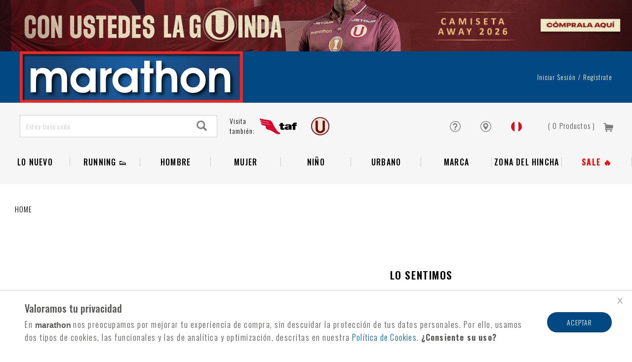

--- FILE ---
content_type: text/html;charset=UTF-8
request_url: https://www.marathon.store/pe//c/AST_NEG_T_SHIRT_PRINT_AWAY_SIZE_L_PRIMARY?device=DESKTOP
body_size: 49989
content:
<!DOCTYPE html>
<html lang="es-PE">
<head>
    <title>
        null | Marathon Sports Per&uacute;</title>

    <meta http-equiv="Content-Type" content="text/html; charset=utf-8"/>
    <meta http-equiv="X-UA-Compatible" content="IE=edge">
    <meta charset="utf-8">
    <meta name="viewport" content="width=device-width, initial-scale=1">
    <meta name="theme-color" content="#2a4a80">
    <meta name="facebook-domain-verification" content="e05ng49y90hykllnn4vg1qsywqg1ib"/>
    <meta name="keywords">
<meta name="description">
<meta name="robots" content="index,follow">
<meta name="googlebot" content="index,follow">

<script type="text/javascript">(window.NREUM||(NREUM={})).init={privacy:{cookies_enabled:false},ajax:{deny_list:["bam.eu01.nr-data.net"]},feature_flags:["soft_nav"]};(window.NREUM||(NREUM={})).loader_config={xpid:"Vg8FVVFUDhAJVVJTBgcHUQ==",licenseKey:"NRJS-19e9885fcd0ac142ee1",applicationID:"91311607",browserID:"91847551"};;/*! For license information please see nr-loader-full-1.308.0.min.js.LICENSE.txt */
(()=>{var e,t,r={384:(e,t,r)=>{"use strict";r.d(t,{NT:()=>a,US:()=>u,Zm:()=>o,bQ:()=>d,dV:()=>c,pV:()=>l});var n=r(6154),i=r(1863),s=r(1910);const a={beacon:"bam.nr-data.net",errorBeacon:"bam.nr-data.net"};function o(){return n.gm.NREUM||(n.gm.NREUM={}),void 0===n.gm.newrelic&&(n.gm.newrelic=n.gm.NREUM),n.gm.NREUM}function c(){let e=o();return e.o||(e.o={ST:n.gm.setTimeout,SI:n.gm.setImmediate||n.gm.setInterval,CT:n.gm.clearTimeout,XHR:n.gm.XMLHttpRequest,REQ:n.gm.Request,EV:n.gm.Event,PR:n.gm.Promise,MO:n.gm.MutationObserver,FETCH:n.gm.fetch,WS:n.gm.WebSocket},(0,s.i)(...Object.values(e.o))),e}function d(e,t){let r=o();r.initializedAgents??={},t.initializedAt={ms:(0,i.t)(),date:new Date},r.initializedAgents[e]=t}function u(e,t){o()[e]=t}function l(){return function(){let e=o();const t=e.info||{};e.info={beacon:a.beacon,errorBeacon:a.errorBeacon,...t}}(),function(){let e=o();const t=e.init||{};e.init={...t}}(),c(),function(){let e=o();const t=e.loader_config||{};e.loader_config={...t}}(),o()}},782:(e,t,r)=>{"use strict";r.d(t,{T:()=>n});const n=r(860).K7.pageViewTiming},860:(e,t,r)=>{"use strict";r.d(t,{$J:()=>u,K7:()=>c,P3:()=>d,XX:()=>i,Yy:()=>o,df:()=>s,qY:()=>n,v4:()=>a});const n="events",i="jserrors",s="browser/blobs",a="rum",o="browser/logs",c={ajax:"ajax",genericEvents:"generic_events",jserrors:i,logging:"logging",metrics:"metrics",pageAction:"page_action",pageViewEvent:"page_view_event",pageViewTiming:"page_view_timing",sessionReplay:"session_replay",sessionTrace:"session_trace",softNav:"soft_navigations",spa:"spa"},d={[c.pageViewEvent]:1,[c.pageViewTiming]:2,[c.metrics]:3,[c.jserrors]:4,[c.spa]:5,[c.ajax]:6,[c.sessionTrace]:7,[c.softNav]:8,[c.sessionReplay]:9,[c.logging]:10,[c.genericEvents]:11},u={[c.pageViewEvent]:a,[c.pageViewTiming]:n,[c.ajax]:n,[c.spa]:n,[c.softNav]:n,[c.metrics]:i,[c.jserrors]:i,[c.sessionTrace]:s,[c.sessionReplay]:s,[c.logging]:o,[c.genericEvents]:"ins"}},944:(e,t,r)=>{"use strict";r.d(t,{R:()=>i});var n=r(3241);function i(e,t){"function"==typeof console.debug&&(console.debug("New Relic Warning: https://github.com/newrelic/newrelic-browser-agent/blob/main/docs/warning-codes.md#".concat(e),t),(0,n.W)({agentIdentifier:null,drained:null,type:"data",name:"warn",feature:"warn",data:{code:e,secondary:t}}))}},993:(e,t,r)=>{"use strict";r.d(t,{A$:()=>s,ET:()=>a,TZ:()=>o,p_:()=>i});var n=r(860);const i={ERROR:"ERROR",WARN:"WARN",INFO:"INFO",DEBUG:"DEBUG",TRACE:"TRACE"},s={OFF:0,ERROR:1,WARN:2,INFO:3,DEBUG:4,TRACE:5},a="log",o=n.K7.logging},1541:(e,t,r)=>{"use strict";r.d(t,{U:()=>i,f:()=>n});const n={MFE:"MFE",BA:"BA"};function i(e,t){if(2!==t?.harvestEndpointVersion)return{};const r=t.agentRef.runtime.appMetadata.agents[0].entityGuid;return e?{"source.id":e.id,"source.name":e.name,"source.type":e.type,"parent.id":e.parent?.id||r,"parent.type":e.parent?.type||n.BA}:{"entity.guid":r,appId:t.agentRef.info.applicationID}}},1687:(e,t,r)=>{"use strict";r.d(t,{Ak:()=>d,Ze:()=>h,x3:()=>u});var n=r(3241),i=r(7836),s=r(3606),a=r(860),o=r(2646);const c={};function d(e,t){const r={staged:!1,priority:a.P3[t]||0};l(e),c[e].get(t)||c[e].set(t,r)}function u(e,t){e&&c[e]&&(c[e].get(t)&&c[e].delete(t),p(e,t,!1),c[e].size&&f(e))}function l(e){if(!e)throw new Error("agentIdentifier required");c[e]||(c[e]=new Map)}function h(e="",t="feature",r=!1){if(l(e),!e||!c[e].get(t)||r)return p(e,t);c[e].get(t).staged=!0,f(e)}function f(e){const t=Array.from(c[e]);t.every(([e,t])=>t.staged)&&(t.sort((e,t)=>e[1].priority-t[1].priority),t.forEach(([t])=>{c[e].delete(t),p(e,t)}))}function p(e,t,r=!0){const a=e?i.ee.get(e):i.ee,c=s.i.handlers;if(!a.aborted&&a.backlog&&c){if((0,n.W)({agentIdentifier:e,type:"lifecycle",name:"drain",feature:t}),r){const e=a.backlog[t],r=c[t];if(r){for(let t=0;e&&t<e.length;++t)g(e[t],r);Object.entries(r).forEach(([e,t])=>{Object.values(t||{}).forEach(t=>{t[0]?.on&&t[0]?.context()instanceof o.y&&t[0].on(e,t[1])})})}}a.isolatedBacklog||delete c[t],a.backlog[t]=null,a.emit("drain-"+t,[])}}function g(e,t){var r=e[1];Object.values(t[r]||{}).forEach(t=>{var r=e[0];if(t[0]===r){var n=t[1],i=e[3],s=e[2];n.apply(i,s)}})}},1738:(e,t,r)=>{"use strict";r.d(t,{U:()=>f,Y:()=>h});var n=r(3241),i=r(9908),s=r(1863),a=r(944),o=r(5701),c=r(3969),d=r(8362),u=r(860),l=r(4261);function h(e,t,r,s){const h=s||r;!h||h[e]&&h[e]!==d.d.prototype[e]||(h[e]=function(){(0,i.p)(c.xV,["API/"+e+"/called"],void 0,u.K7.metrics,r.ee),(0,n.W)({agentIdentifier:r.agentIdentifier,drained:!!o.B?.[r.agentIdentifier],type:"data",name:"api",feature:l.Pl+e,data:{}});try{return t.apply(this,arguments)}catch(e){(0,a.R)(23,e)}})}function f(e,t,r,n,a){const o=e.info;null===r?delete o.jsAttributes[t]:o.jsAttributes[t]=r,(a||null===r)&&(0,i.p)(l.Pl+n,[(0,s.t)(),t,r],void 0,"session",e.ee)}},1741:(e,t,r)=>{"use strict";r.d(t,{W:()=>s});var n=r(944),i=r(4261);class s{#e(e,...t){if(this[e]!==s.prototype[e])return this[e](...t);(0,n.R)(35,e)}addPageAction(e,t){return this.#e(i.hG,e,t)}register(e){return this.#e(i.eY,e)}recordCustomEvent(e,t){return this.#e(i.fF,e,t)}setPageViewName(e,t){return this.#e(i.Fw,e,t)}setCustomAttribute(e,t,r){return this.#e(i.cD,e,t,r)}noticeError(e,t){return this.#e(i.o5,e,t)}setUserId(e,t=!1){return this.#e(i.Dl,e,t)}setApplicationVersion(e){return this.#e(i.nb,e)}setErrorHandler(e){return this.#e(i.bt,e)}addRelease(e,t){return this.#e(i.k6,e,t)}log(e,t){return this.#e(i.$9,e,t)}start(){return this.#e(i.d3)}finished(e){return this.#e(i.BL,e)}recordReplay(){return this.#e(i.CH)}pauseReplay(){return this.#e(i.Tb)}addToTrace(e){return this.#e(i.U2,e)}setCurrentRouteName(e){return this.#e(i.PA,e)}interaction(e){return this.#e(i.dT,e)}wrapLogger(e,t,r){return this.#e(i.Wb,e,t,r)}measure(e,t){return this.#e(i.V1,e,t)}consent(e){return this.#e(i.Pv,e)}}},1863:(e,t,r)=>{"use strict";function n(){return Math.floor(performance.now())}r.d(t,{t:()=>n})},1910:(e,t,r)=>{"use strict";r.d(t,{i:()=>s});var n=r(944);const i=new Map;function s(...e){return e.every(e=>{if(i.has(e))return i.get(e);const t="function"==typeof e?e.toString():"",r=t.includes("[native code]"),s=t.includes("nrWrapper");return r||s||(0,n.R)(64,e?.name||t),i.set(e,r),r})}},2555:(e,t,r)=>{"use strict";r.d(t,{D:()=>o,f:()=>a});var n=r(384),i=r(8122);const s={beacon:n.NT.beacon,errorBeacon:n.NT.errorBeacon,licenseKey:void 0,applicationID:void 0,sa:void 0,queueTime:void 0,applicationTime:void 0,ttGuid:void 0,user:void 0,account:void 0,product:void 0,extra:void 0,jsAttributes:{},userAttributes:void 0,atts:void 0,transactionName:void 0,tNamePlain:void 0};function a(e){try{return!!e.licenseKey&&!!e.errorBeacon&&!!e.applicationID}catch(e){return!1}}const o=e=>(0,i.a)(e,s)},2614:(e,t,r)=>{"use strict";r.d(t,{BB:()=>a,H3:()=>n,g:()=>d,iL:()=>c,tS:()=>o,uh:()=>i,wk:()=>s});const n="NRBA",i="SESSION",s=144e5,a=18e5,o={STARTED:"session-started",PAUSE:"session-pause",RESET:"session-reset",RESUME:"session-resume",UPDATE:"session-update"},c={SAME_TAB:"same-tab",CROSS_TAB:"cross-tab"},d={OFF:0,FULL:1,ERROR:2}},2646:(e,t,r)=>{"use strict";r.d(t,{y:()=>n});class n{constructor(e){this.contextId=e}}},2843:(e,t,r)=>{"use strict";r.d(t,{G:()=>s,u:()=>i});var n=r(3878);function i(e,t=!1,r,i){(0,n.DD)("visibilitychange",function(){if(t)return void("hidden"===document.visibilityState&&e());e(document.visibilityState)},r,i)}function s(e,t,r){(0,n.sp)("pagehide",e,t,r)}},3241:(e,t,r)=>{"use strict";r.d(t,{W:()=>s});var n=r(6154);const i="newrelic";function s(e={}){try{n.gm.dispatchEvent(new CustomEvent(i,{detail:e}))}catch(e){}}},3304:(e,t,r)=>{"use strict";r.d(t,{A:()=>s});var n=r(7836);const i=()=>{const e=new WeakSet;return(t,r)=>{if("object"==typeof r&&null!==r){if(e.has(r))return;e.add(r)}return r}};function s(e){try{return JSON.stringify(e,i())??""}catch(e){try{n.ee.emit("internal-error",[e])}catch(e){}return""}}},3333:(e,t,r)=>{"use strict";r.d(t,{$v:()=>u,TZ:()=>n,Xh:()=>c,Zp:()=>i,kd:()=>d,mq:()=>o,nf:()=>a,qN:()=>s});const n=r(860).K7.genericEvents,i=["auxclick","click","copy","keydown","paste","scrollend"],s=["focus","blur"],a=4,o=1e3,c=2e3,d=["PageAction","UserAction","BrowserPerformance"],u={RESOURCES:"experimental.resources",REGISTER:"register"}},3434:(e,t,r)=>{"use strict";r.d(t,{Jt:()=>s,YM:()=>d});var n=r(7836),i=r(5607);const s="nr@original:".concat(i.W),a=50;var o=Object.prototype.hasOwnProperty,c=!1;function d(e,t){return e||(e=n.ee),r.inPlace=function(e,t,n,i,s){n||(n="");const a="-"===n.charAt(0);for(let o=0;o<t.length;o++){const c=t[o],d=e[c];l(d)||(e[c]=r(d,a?c+n:n,i,c,s))}},r.flag=s,r;function r(t,r,n,c,d){return l(t)?t:(r||(r=""),nrWrapper[s]=t,function(e,t,r){if(Object.defineProperty&&Object.keys)try{return Object.keys(e).forEach(function(r){Object.defineProperty(t,r,{get:function(){return e[r]},set:function(t){return e[r]=t,t}})}),t}catch(e){u([e],r)}for(var n in e)o.call(e,n)&&(t[n]=e[n])}(t,nrWrapper,e),nrWrapper);function nrWrapper(){var s,o,l,h;let f;try{o=this,s=[...arguments],l="function"==typeof n?n(s,o):n||{}}catch(t){u([t,"",[s,o,c],l],e)}i(r+"start",[s,o,c],l,d);const p=performance.now();let g;try{return h=t.apply(o,s),g=performance.now(),h}catch(e){throw g=performance.now(),i(r+"err",[s,o,e],l,d),f=e,f}finally{const e=g-p,t={start:p,end:g,duration:e,isLongTask:e>=a,methodName:c,thrownError:f};t.isLongTask&&i("long-task",[t,o],l,d),i(r+"end",[s,o,h],l,d)}}}function i(r,n,i,s){if(!c||t){var a=c;c=!0;try{e.emit(r,n,i,t,s)}catch(t){u([t,r,n,i],e)}c=a}}}function u(e,t){t||(t=n.ee);try{t.emit("internal-error",e)}catch(e){}}function l(e){return!(e&&"function"==typeof e&&e.apply&&!e[s])}},3606:(e,t,r)=>{"use strict";r.d(t,{i:()=>s});var n=r(9908);s.on=a;var i=s.handlers={};function s(e,t,r,s){a(s||n.d,i,e,t,r)}function a(e,t,r,i,s){s||(s="feature"),e||(e=n.d);var a=t[s]=t[s]||{};(a[r]=a[r]||[]).push([e,i])}},3738:(e,t,r)=>{"use strict";r.d(t,{He:()=>i,Kp:()=>o,Lc:()=>d,Rz:()=>u,TZ:()=>n,bD:()=>s,d3:()=>a,jx:()=>l,sl:()=>h,uP:()=>c});const n=r(860).K7.sessionTrace,i="bstResource",s="resource",a="-start",o="-end",c="fn"+a,d="fn"+o,u="pushState",l=1e3,h=3e4},3785:(e,t,r)=>{"use strict";r.d(t,{R:()=>c,b:()=>d});var n=r(9908),i=r(1863),s=r(860),a=r(3969),o=r(993);function c(e,t,r={},c=o.p_.INFO,d=!0,u,l=(0,i.t)()){(0,n.p)(a.xV,["API/logging/".concat(c.toLowerCase(),"/called")],void 0,s.K7.metrics,e),(0,n.p)(o.ET,[l,t,r,c,d,u],void 0,s.K7.logging,e)}function d(e){return"string"==typeof e&&Object.values(o.p_).some(t=>t===e.toUpperCase().trim())}},3878:(e,t,r)=>{"use strict";function n(e,t){return{capture:e,passive:!1,signal:t}}function i(e,t,r=!1,i){window.addEventListener(e,t,n(r,i))}function s(e,t,r=!1,i){document.addEventListener(e,t,n(r,i))}r.d(t,{DD:()=>s,jT:()=>n,sp:()=>i})},3969:(e,t,r)=>{"use strict";r.d(t,{TZ:()=>n,XG:()=>o,rs:()=>i,xV:()=>a,z_:()=>s});const n=r(860).K7.metrics,i="sm",s="cm",a="storeSupportabilityMetrics",o="storeEventMetrics"},4234:(e,t,r)=>{"use strict";r.d(t,{W:()=>s});var n=r(7836),i=r(1687);class s{constructor(e,t){this.agentIdentifier=e,this.ee=n.ee.get(e),this.featureName=t,this.blocked=!1}deregisterDrain(){(0,i.x3)(this.agentIdentifier,this.featureName)}}},4261:(e,t,r)=>{"use strict";r.d(t,{$9:()=>d,BL:()=>o,CH:()=>f,Dl:()=>w,Fw:()=>y,PA:()=>m,Pl:()=>n,Pv:()=>T,Tb:()=>l,U2:()=>s,V1:()=>E,Wb:()=>x,bt:()=>b,cD:()=>v,d3:()=>R,dT:()=>c,eY:()=>p,fF:()=>h,hG:()=>i,k6:()=>a,nb:()=>g,o5:()=>u});const n="api-",i="addPageAction",s="addToTrace",a="addRelease",o="finished",c="interaction",d="log",u="noticeError",l="pauseReplay",h="recordCustomEvent",f="recordReplay",p="register",g="setApplicationVersion",m="setCurrentRouteName",v="setCustomAttribute",b="setErrorHandler",y="setPageViewName",w="setUserId",R="start",x="wrapLogger",E="measure",T="consent"},5205:(e,t,r)=>{"use strict";r.d(t,{j:()=>S});var n=r(384),i=r(1741);var s=r(2555),a=r(3333);const o=e=>{if(!e||"string"!=typeof e)return!1;try{document.createDocumentFragment().querySelector(e)}catch{return!1}return!0};var c=r(2614),d=r(944),u=r(8122);const l="[data-nr-mask]",h=e=>(0,u.a)(e,(()=>{const e={feature_flags:[],experimental:{allow_registered_children:!1,resources:!1},mask_selector:"*",block_selector:"[data-nr-block]",mask_input_options:{color:!1,date:!1,"datetime-local":!1,email:!1,month:!1,number:!1,range:!1,search:!1,tel:!1,text:!1,time:!1,url:!1,week:!1,textarea:!1,select:!1,password:!0}};return{ajax:{deny_list:void 0,block_internal:!0,enabled:!0,autoStart:!0},api:{get allow_registered_children(){return e.feature_flags.includes(a.$v.REGISTER)||e.experimental.allow_registered_children},set allow_registered_children(t){e.experimental.allow_registered_children=t},duplicate_registered_data:!1},browser_consent_mode:{enabled:!1},distributed_tracing:{enabled:void 0,exclude_newrelic_header:void 0,cors_use_newrelic_header:void 0,cors_use_tracecontext_headers:void 0,allowed_origins:void 0},get feature_flags(){return e.feature_flags},set feature_flags(t){e.feature_flags=t},generic_events:{enabled:!0,autoStart:!0},harvest:{interval:30},jserrors:{enabled:!0,autoStart:!0},logging:{enabled:!0,autoStart:!0},metrics:{enabled:!0,autoStart:!0},obfuscate:void 0,page_action:{enabled:!0},page_view_event:{enabled:!0,autoStart:!0},page_view_timing:{enabled:!0,autoStart:!0},performance:{capture_marks:!1,capture_measures:!1,capture_detail:!0,resources:{get enabled(){return e.feature_flags.includes(a.$v.RESOURCES)||e.experimental.resources},set enabled(t){e.experimental.resources=t},asset_types:[],first_party_domains:[],ignore_newrelic:!0}},privacy:{cookies_enabled:!0},proxy:{assets:void 0,beacon:void 0},session:{expiresMs:c.wk,inactiveMs:c.BB},session_replay:{autoStart:!0,enabled:!1,preload:!1,sampling_rate:10,error_sampling_rate:100,collect_fonts:!1,inline_images:!1,fix_stylesheets:!0,mask_all_inputs:!0,get mask_text_selector(){return e.mask_selector},set mask_text_selector(t){o(t)?e.mask_selector="".concat(t,",").concat(l):""===t||null===t?e.mask_selector=l:(0,d.R)(5,t)},get block_class(){return"nr-block"},get ignore_class(){return"nr-ignore"},get mask_text_class(){return"nr-mask"},get block_selector(){return e.block_selector},set block_selector(t){o(t)?e.block_selector+=",".concat(t):""!==t&&(0,d.R)(6,t)},get mask_input_options(){return e.mask_input_options},set mask_input_options(t){t&&"object"==typeof t?e.mask_input_options={...t,password:!0}:(0,d.R)(7,t)}},session_trace:{enabled:!0,autoStart:!0},soft_navigations:{enabled:!0,autoStart:!0},spa:{enabled:!0,autoStart:!0},ssl:void 0,user_actions:{enabled:!0,elementAttributes:["id","className","tagName","type"]}}})());var f=r(6154),p=r(9324);let g=0;const m={buildEnv:p.F3,distMethod:p.Xs,version:p.xv,originTime:f.WN},v={consented:!1},b={appMetadata:{},get consented(){return this.session?.state?.consent||v.consented},set consented(e){v.consented=e},customTransaction:void 0,denyList:void 0,disabled:!1,harvester:void 0,isolatedBacklog:!1,isRecording:!1,loaderType:void 0,maxBytes:3e4,obfuscator:void 0,onerror:void 0,ptid:void 0,releaseIds:{},session:void 0,timeKeeper:void 0,registeredEntities:[],jsAttributesMetadata:{bytes:0},get harvestCount(){return++g}},y=e=>{const t=(0,u.a)(e,b),r=Object.keys(m).reduce((e,t)=>(e[t]={value:m[t],writable:!1,configurable:!0,enumerable:!0},e),{});return Object.defineProperties(t,r)};var w=r(5701);const R=e=>{const t=e.startsWith("http");e+="/",r.p=t?e:"https://"+e};var x=r(7836),E=r(3241);const T={accountID:void 0,trustKey:void 0,agentID:void 0,licenseKey:void 0,applicationID:void 0,xpid:void 0},A=e=>(0,u.a)(e,T),_=new Set;function S(e,t={},r,a){let{init:o,info:c,loader_config:d,runtime:u={},exposed:l=!0}=t;if(!c){const e=(0,n.pV)();o=e.init,c=e.info,d=e.loader_config}e.init=h(o||{}),e.loader_config=A(d||{}),c.jsAttributes??={},f.bv&&(c.jsAttributes.isWorker=!0),e.info=(0,s.D)(c);const p=e.init,g=[c.beacon,c.errorBeacon];_.has(e.agentIdentifier)||(p.proxy.assets&&(R(p.proxy.assets),g.push(p.proxy.assets)),p.proxy.beacon&&g.push(p.proxy.beacon),e.beacons=[...g],function(e){const t=(0,n.pV)();Object.getOwnPropertyNames(i.W.prototype).forEach(r=>{const n=i.W.prototype[r];if("function"!=typeof n||"constructor"===n)return;let s=t[r];e[r]&&!1!==e.exposed&&"micro-agent"!==e.runtime?.loaderType&&(t[r]=(...t)=>{const n=e[r](...t);return s?s(...t):n})})}(e),(0,n.US)("activatedFeatures",w.B)),u.denyList=[...p.ajax.deny_list||[],...p.ajax.block_internal?g:[]],u.ptid=e.agentIdentifier,u.loaderType=r,e.runtime=y(u),_.has(e.agentIdentifier)||(e.ee=x.ee.get(e.agentIdentifier),e.exposed=l,(0,E.W)({agentIdentifier:e.agentIdentifier,drained:!!w.B?.[e.agentIdentifier],type:"lifecycle",name:"initialize",feature:void 0,data:e.config})),_.add(e.agentIdentifier)}},5270:(e,t,r)=>{"use strict";r.d(t,{Aw:()=>a,SR:()=>s,rF:()=>o});var n=r(384),i=r(7767);function s(e){return!!(0,n.dV)().o.MO&&(0,i.V)(e)&&!0===e?.session_trace.enabled}function a(e){return!0===e?.session_replay.preload&&s(e)}function o(e,t){try{if("string"==typeof t?.type){if("password"===t.type.toLowerCase())return"*".repeat(e?.length||0);if(void 0!==t?.dataset?.nrUnmask||t?.classList?.contains("nr-unmask"))return e}}catch(e){}return"string"==typeof e?e.replace(/[\S]/g,"*"):"*".repeat(e?.length||0)}},5289:(e,t,r)=>{"use strict";r.d(t,{GG:()=>a,Qr:()=>c,sB:()=>o});var n=r(3878),i=r(6389);function s(){return"undefined"==typeof document||"complete"===document.readyState}function a(e,t){if(s())return e();const r=(0,i.J)(e),a=setInterval(()=>{s()&&(clearInterval(a),r())},500);(0,n.sp)("load",r,t)}function o(e){if(s())return e();(0,n.DD)("DOMContentLoaded",e)}function c(e){if(s())return e();(0,n.sp)("popstate",e)}},5607:(e,t,r)=>{"use strict";r.d(t,{W:()=>n});const n=(0,r(9566).bz)()},5701:(e,t,r)=>{"use strict";r.d(t,{B:()=>s,t:()=>a});var n=r(3241);const i=new Set,s={};function a(e,t){const r=t.agentIdentifier;s[r]??={},e&&"object"==typeof e&&(i.has(r)||(t.ee.emit("rumresp",[e]),s[r]=e,i.add(r),(0,n.W)({agentIdentifier:r,loaded:!0,drained:!0,type:"lifecycle",name:"load",feature:void 0,data:e})))}},6154:(e,t,r)=>{"use strict";r.d(t,{OF:()=>d,RI:()=>i,WN:()=>h,bv:()=>s,eN:()=>f,gm:()=>a,lR:()=>l,m:()=>c,mw:()=>o,sb:()=>u});var n=r(1863);const i="undefined"!=typeof window&&!!window.document,s="undefined"!=typeof WorkerGlobalScope&&("undefined"!=typeof self&&self instanceof WorkerGlobalScope&&self.navigator instanceof WorkerNavigator||"undefined"!=typeof globalThis&&globalThis instanceof WorkerGlobalScope&&globalThis.navigator instanceof WorkerNavigator),a=i?window:"undefined"!=typeof WorkerGlobalScope&&("undefined"!=typeof self&&self instanceof WorkerGlobalScope&&self||"undefined"!=typeof globalThis&&globalThis instanceof WorkerGlobalScope&&globalThis),o=Boolean("hidden"===a?.document?.visibilityState),c=""+a?.location,d=/iPad|iPhone|iPod/.test(a.navigator?.userAgent),u=d&&"undefined"==typeof SharedWorker,l=(()=>{const e=a.navigator?.userAgent?.match(/Firefox[/\s](\d+\.\d+)/);return Array.isArray(e)&&e.length>=2?+e[1]:0})(),h=Date.now()-(0,n.t)(),f=()=>"undefined"!=typeof PerformanceNavigationTiming&&a?.performance?.getEntriesByType("navigation")?.[0]?.responseStart},6344:(e,t,r)=>{"use strict";r.d(t,{BB:()=>u,Qb:()=>l,TZ:()=>i,Ug:()=>a,Vh:()=>s,_s:()=>o,bc:()=>d,yP:()=>c});var n=r(2614);const i=r(860).K7.sessionReplay,s="errorDuringReplay",a=.12,o={DomContentLoaded:0,Load:1,FullSnapshot:2,IncrementalSnapshot:3,Meta:4,Custom:5},c={[n.g.ERROR]:15e3,[n.g.FULL]:3e5,[n.g.OFF]:0},d={RESET:{message:"Session was reset",sm:"Reset"},IMPORT:{message:"Recorder failed to import",sm:"Import"},TOO_MANY:{message:"429: Too Many Requests",sm:"Too-Many"},TOO_BIG:{message:"Payload was too large",sm:"Too-Big"},CROSS_TAB:{message:"Session Entity was set to OFF on another tab",sm:"Cross-Tab"},ENTITLEMENTS:{message:"Session Replay is not allowed and will not be started",sm:"Entitlement"}},u=5e3,l={API:"api",RESUME:"resume",SWITCH_TO_FULL:"switchToFull",INITIALIZE:"initialize",PRELOAD:"preload"}},6389:(e,t,r)=>{"use strict";function n(e,t=500,r={}){const n=r?.leading||!1;let i;return(...r)=>{n&&void 0===i&&(e.apply(this,r),i=setTimeout(()=>{i=clearTimeout(i)},t)),n||(clearTimeout(i),i=setTimeout(()=>{e.apply(this,r)},t))}}function i(e){let t=!1;return(...r)=>{t||(t=!0,e.apply(this,r))}}r.d(t,{J:()=>i,s:()=>n})},6630:(e,t,r)=>{"use strict";r.d(t,{T:()=>n});const n=r(860).K7.pageViewEvent},6774:(e,t,r)=>{"use strict";r.d(t,{T:()=>n});const n=r(860).K7.jserrors},7295:(e,t,r)=>{"use strict";r.d(t,{Xv:()=>a,gX:()=>i,iW:()=>s});var n=[];function i(e){if(!e||s(e))return!1;if(0===n.length)return!0;if("*"===n[0].hostname)return!1;for(var t=0;t<n.length;t++){var r=n[t];if(r.hostname.test(e.hostname)&&r.pathname.test(e.pathname))return!1}return!0}function s(e){return void 0===e.hostname}function a(e){if(n=[],e&&e.length)for(var t=0;t<e.length;t++){let r=e[t];if(!r)continue;if("*"===r)return void(n=[{hostname:"*"}]);0===r.indexOf("http://")?r=r.substring(7):0===r.indexOf("https://")&&(r=r.substring(8));const i=r.indexOf("/");let s,a;i>0?(s=r.substring(0,i),a=r.substring(i)):(s=r,a="*");let[c]=s.split(":");n.push({hostname:o(c),pathname:o(a,!0)})}}function o(e,t=!1){const r=e.replace(/[.+?^${}()|[\]\\]/g,e=>"\\"+e).replace(/\*/g,".*?");return new RegExp((t?"^":"")+r+"$")}},7485:(e,t,r)=>{"use strict";r.d(t,{D:()=>i});var n=r(6154);function i(e){if(0===(e||"").indexOf("data:"))return{protocol:"data"};try{const t=new URL(e,location.href),r={port:t.port,hostname:t.hostname,pathname:t.pathname,search:t.search,protocol:t.protocol.slice(0,t.protocol.indexOf(":")),sameOrigin:t.protocol===n.gm?.location?.protocol&&t.host===n.gm?.location?.host};return r.port&&""!==r.port||("http:"===t.protocol&&(r.port="80"),"https:"===t.protocol&&(r.port="443")),r.pathname&&""!==r.pathname?r.pathname.startsWith("/")||(r.pathname="/".concat(r.pathname)):r.pathname="/",r}catch(e){return{}}}},7699:(e,t,r)=>{"use strict";r.d(t,{It:()=>s,KC:()=>o,No:()=>i,qh:()=>a});var n=r(860);const i=16e3,s=1e6,a="SESSION_ERROR",o={[n.K7.logging]:!0,[n.K7.genericEvents]:!1,[n.K7.jserrors]:!1,[n.K7.ajax]:!1}},7767:(e,t,r)=>{"use strict";r.d(t,{V:()=>i});var n=r(6154);const i=e=>n.RI&&!0===e?.privacy.cookies_enabled},7836:(e,t,r)=>{"use strict";r.d(t,{P:()=>o,ee:()=>c});var n=r(384),i=r(8990),s=r(2646),a=r(5607);const o="nr@context:".concat(a.W),c=function e(t,r){var n={},a={},u={},l=!1;try{l=16===r.length&&d.initializedAgents?.[r]?.runtime.isolatedBacklog}catch(e){}var h={on:p,addEventListener:p,removeEventListener:function(e,t){var r=n[e];if(!r)return;for(var i=0;i<r.length;i++)r[i]===t&&r.splice(i,1)},emit:function(e,r,n,i,s){!1!==s&&(s=!0);if(c.aborted&&!i)return;t&&s&&t.emit(e,r,n);var o=f(n);g(e).forEach(e=>{e.apply(o,r)});var d=v()[a[e]];d&&d.push([h,e,r,o]);return o},get:m,listeners:g,context:f,buffer:function(e,t){const r=v();if(t=t||"feature",h.aborted)return;Object.entries(e||{}).forEach(([e,n])=>{a[n]=t,t in r||(r[t]=[])})},abort:function(){h._aborted=!0,Object.keys(h.backlog).forEach(e=>{delete h.backlog[e]})},isBuffering:function(e){return!!v()[a[e]]},debugId:r,backlog:l?{}:t&&"object"==typeof t.backlog?t.backlog:{},isolatedBacklog:l};return Object.defineProperty(h,"aborted",{get:()=>{let e=h._aborted||!1;return e||(t&&(e=t.aborted),e)}}),h;function f(e){return e&&e instanceof s.y?e:e?(0,i.I)(e,o,()=>new s.y(o)):new s.y(o)}function p(e,t){n[e]=g(e).concat(t)}function g(e){return n[e]||[]}function m(t){return u[t]=u[t]||e(h,t)}function v(){return h.backlog}}(void 0,"globalEE"),d=(0,n.Zm)();d.ee||(d.ee=c)},8122:(e,t,r)=>{"use strict";r.d(t,{a:()=>i});var n=r(944);function i(e,t){try{if(!e||"object"!=typeof e)return(0,n.R)(3);if(!t||"object"!=typeof t)return(0,n.R)(4);const r=Object.create(Object.getPrototypeOf(t),Object.getOwnPropertyDescriptors(t)),s=0===Object.keys(r).length?e:r;for(let a in s)if(void 0!==e[a])try{if(null===e[a]){r[a]=null;continue}Array.isArray(e[a])&&Array.isArray(t[a])?r[a]=Array.from(new Set([...e[a],...t[a]])):"object"==typeof e[a]&&"object"==typeof t[a]?r[a]=i(e[a],t[a]):r[a]=e[a]}catch(e){r[a]||(0,n.R)(1,e)}return r}catch(e){(0,n.R)(2,e)}}},8139:(e,t,r)=>{"use strict";r.d(t,{u:()=>h});var n=r(7836),i=r(3434),s=r(8990),a=r(6154);const o={},c=a.gm.XMLHttpRequest,d="addEventListener",u="removeEventListener",l="nr@wrapped:".concat(n.P);function h(e){var t=function(e){return(e||n.ee).get("events")}(e);if(o[t.debugId]++)return t;o[t.debugId]=1;var r=(0,i.YM)(t,!0);function h(e){r.inPlace(e,[d,u],"-",p)}function p(e,t){return e[1]}return"getPrototypeOf"in Object&&(a.RI&&f(document,h),c&&f(c.prototype,h),f(a.gm,h)),t.on(d+"-start",function(e,t){var n=e[1];if(null!==n&&("function"==typeof n||"object"==typeof n)&&"newrelic"!==e[0]){var i=(0,s.I)(n,l,function(){var e={object:function(){if("function"!=typeof n.handleEvent)return;return n.handleEvent.apply(n,arguments)},function:n}[typeof n];return e?r(e,"fn-",null,e.name||"anonymous"):n});this.wrapped=e[1]=i}}),t.on(u+"-start",function(e){e[1]=this.wrapped||e[1]}),t}function f(e,t,...r){let n=e;for(;"object"==typeof n&&!Object.prototype.hasOwnProperty.call(n,d);)n=Object.getPrototypeOf(n);n&&t(n,...r)}},8362:(e,t,r)=>{"use strict";r.d(t,{d:()=>s});var n=r(9566),i=r(1741);class s extends i.W{agentIdentifier=(0,n.LA)(16)}},8374:(e,t,r)=>{r.nc=(()=>{try{return document?.currentScript?.nonce}catch(e){}return""})()},8990:(e,t,r)=>{"use strict";r.d(t,{I:()=>i});var n=Object.prototype.hasOwnProperty;function i(e,t,r){if(n.call(e,t))return e[t];var i=r();if(Object.defineProperty&&Object.keys)try{return Object.defineProperty(e,t,{value:i,writable:!0,enumerable:!1}),i}catch(e){}return e[t]=i,i}},9119:(e,t,r)=>{"use strict";r.d(t,{L:()=>s});var n=/([^?#]*)[^#]*(#[^?]*|$).*/,i=/([^?#]*)().*/;function s(e,t){return e?e.replace(t?n:i,"$1$2"):e}},9300:(e,t,r)=>{"use strict";r.d(t,{T:()=>n});const n=r(860).K7.ajax},9324:(e,t,r)=>{"use strict";r.d(t,{AJ:()=>a,F3:()=>i,Xs:()=>s,Yq:()=>o,xv:()=>n});const n="1.308.0",i="PROD",s="CDN",a="@newrelic/rrweb",o="1.0.1"},9566:(e,t,r)=>{"use strict";r.d(t,{LA:()=>o,ZF:()=>c,bz:()=>a,el:()=>d});var n=r(6154);const i="xxxxxxxx-xxxx-4xxx-yxxx-xxxxxxxxxxxx";function s(e,t){return e?15&e[t]:16*Math.random()|0}function a(){const e=n.gm?.crypto||n.gm?.msCrypto;let t,r=0;return e&&e.getRandomValues&&(t=e.getRandomValues(new Uint8Array(30))),i.split("").map(e=>"x"===e?s(t,r++).toString(16):"y"===e?(3&s()|8).toString(16):e).join("")}function o(e){const t=n.gm?.crypto||n.gm?.msCrypto;let r,i=0;t&&t.getRandomValues&&(r=t.getRandomValues(new Uint8Array(e)));const a=[];for(var o=0;o<e;o++)a.push(s(r,i++).toString(16));return a.join("")}function c(){return o(16)}function d(){return o(32)}},9908:(e,t,r)=>{"use strict";r.d(t,{d:()=>n,p:()=>i});var n=r(7836).ee.get("handle");function i(e,t,r,i,s){s?(s.buffer([e],i),s.emit(e,t,r)):(n.buffer([e],i),n.emit(e,t,r))}}},n={};function i(e){var t=n[e];if(void 0!==t)return t.exports;var s=n[e]={exports:{}};return r[e](s,s.exports,i),s.exports}i.m=r,i.d=(e,t)=>{for(var r in t)i.o(t,r)&&!i.o(e,r)&&Object.defineProperty(e,r,{enumerable:!0,get:t[r]})},i.f={},i.e=e=>Promise.all(Object.keys(i.f).reduce((t,r)=>(i.f[r](e,t),t),[])),i.u=e=>({95:"nr-full-compressor",222:"nr-full-recorder",891:"nr-full"}[e]+"-1.308.0.min.js"),i.o=(e,t)=>Object.prototype.hasOwnProperty.call(e,t),e={},t="NRBA-1.308.0.PROD:",i.l=(r,n,s,a)=>{if(e[r])e[r].push(n);else{var o,c;if(void 0!==s)for(var d=document.getElementsByTagName("script"),u=0;u<d.length;u++){var l=d[u];if(l.getAttribute("src")==r||l.getAttribute("data-webpack")==t+s){o=l;break}}if(!o){c=!0;var h={891:"sha512-fcveNDcpRQS9OweGhN4uJe88Qmg+EVyH6j/wngwL2Le0m7LYyz7q+JDx7KBxsdDF4TaPVsSmHg12T3pHwdLa7w==",222:"sha512-O8ZzdvgB4fRyt7k2Qrr4STpR+tCA2mcQEig6/dP3rRy9uEx1CTKQ6cQ7Src0361y7xS434ua+zIPo265ZpjlEg==",95:"sha512-jDWejat/6/UDex/9XjYoPPmpMPuEvBCSuCg/0tnihjbn5bh9mP3An0NzFV9T5Tc+3kKhaXaZA8UIKPAanD2+Gw=="};(o=document.createElement("script")).charset="utf-8",i.nc&&o.setAttribute("nonce",i.nc),o.setAttribute("data-webpack",t+s),o.src=r,0!==o.src.indexOf(window.location.origin+"/")&&(o.crossOrigin="anonymous"),h[a]&&(o.integrity=h[a])}e[r]=[n];var f=(t,n)=>{o.onerror=o.onload=null,clearTimeout(p);var i=e[r];if(delete e[r],o.parentNode&&o.parentNode.removeChild(o),i&&i.forEach(e=>e(n)),t)return t(n)},p=setTimeout(f.bind(null,void 0,{type:"timeout",target:o}),12e4);o.onerror=f.bind(null,o.onerror),o.onload=f.bind(null,o.onload),c&&document.head.appendChild(o)}},i.r=e=>{"undefined"!=typeof Symbol&&Symbol.toStringTag&&Object.defineProperty(e,Symbol.toStringTag,{value:"Module"}),Object.defineProperty(e,"__esModule",{value:!0})},i.p="https://js-agent.newrelic.com/",(()=>{var e={85:0,959:0};i.f.j=(t,r)=>{var n=i.o(e,t)?e[t]:void 0;if(0!==n)if(n)r.push(n[2]);else{var s=new Promise((r,i)=>n=e[t]=[r,i]);r.push(n[2]=s);var a=i.p+i.u(t),o=new Error;i.l(a,r=>{if(i.o(e,t)&&(0!==(n=e[t])&&(e[t]=void 0),n)){var s=r&&("load"===r.type?"missing":r.type),a=r&&r.target&&r.target.src;o.message="Loading chunk "+t+" failed: ("+s+": "+a+")",o.name="ChunkLoadError",o.type=s,o.request=a,n[1](o)}},"chunk-"+t,t)}};var t=(t,r)=>{var n,s,[a,o,c]=r,d=0;if(a.some(t=>0!==e[t])){for(n in o)i.o(o,n)&&(i.m[n]=o[n]);if(c)c(i)}for(t&&t(r);d<a.length;d++)s=a[d],i.o(e,s)&&e[s]&&e[s][0](),e[s]=0},r=self["webpackChunk:NRBA-1.308.0.PROD"]=self["webpackChunk:NRBA-1.308.0.PROD"]||[];r.forEach(t.bind(null,0)),r.push=t.bind(null,r.push.bind(r))})(),(()=>{"use strict";i(8374);var e=i(8362),t=i(860);const r=Object.values(t.K7);var n=i(5205);var s=i(9908),a=i(1863),o=i(4261),c=i(1738);var d=i(1687),u=i(4234),l=i(5289),h=i(6154),f=i(944),p=i(5270),g=i(7767),m=i(6389),v=i(7699);class b extends u.W{constructor(e,t){super(e.agentIdentifier,t),this.agentRef=e,this.abortHandler=void 0,this.featAggregate=void 0,this.loadedSuccessfully=void 0,this.onAggregateImported=new Promise(e=>{this.loadedSuccessfully=e}),this.deferred=Promise.resolve(),!1===e.init[this.featureName].autoStart?this.deferred=new Promise((t,r)=>{this.ee.on("manual-start-all",(0,m.J)(()=>{(0,d.Ak)(e.agentIdentifier,this.featureName),t()}))}):(0,d.Ak)(e.agentIdentifier,t)}importAggregator(e,t,r={}){if(this.featAggregate)return;const n=async()=>{let n;await this.deferred;try{if((0,g.V)(e.init)){const{setupAgentSession:t}=await i.e(891).then(i.bind(i,8766));n=t(e)}}catch(e){(0,f.R)(20,e),this.ee.emit("internal-error",[e]),(0,s.p)(v.qh,[e],void 0,this.featureName,this.ee)}try{if(!this.#t(this.featureName,n,e.init))return(0,d.Ze)(this.agentIdentifier,this.featureName),void this.loadedSuccessfully(!1);const{Aggregate:i}=await t();this.featAggregate=new i(e,r),e.runtime.harvester.initializedAggregates.push(this.featAggregate),this.loadedSuccessfully(!0)}catch(e){(0,f.R)(34,e),this.abortHandler?.(),(0,d.Ze)(this.agentIdentifier,this.featureName,!0),this.loadedSuccessfully(!1),this.ee&&this.ee.abort()}};h.RI?(0,l.GG)(()=>n(),!0):n()}#t(e,r,n){if(this.blocked)return!1;switch(e){case t.K7.sessionReplay:return(0,p.SR)(n)&&!!r;case t.K7.sessionTrace:return!!r;default:return!0}}}var y=i(6630),w=i(2614),R=i(3241);class x extends b{static featureName=y.T;constructor(e){var t;super(e,y.T),this.setupInspectionEvents(e.agentIdentifier),t=e,(0,c.Y)(o.Fw,function(e,r){"string"==typeof e&&("/"!==e.charAt(0)&&(e="/"+e),t.runtime.customTransaction=(r||"http://custom.transaction")+e,(0,s.p)(o.Pl+o.Fw,[(0,a.t)()],void 0,void 0,t.ee))},t),this.importAggregator(e,()=>i.e(891).then(i.bind(i,3718)))}setupInspectionEvents(e){const t=(t,r)=>{t&&(0,R.W)({agentIdentifier:e,timeStamp:t.timeStamp,loaded:"complete"===t.target.readyState,type:"window",name:r,data:t.target.location+""})};(0,l.sB)(e=>{t(e,"DOMContentLoaded")}),(0,l.GG)(e=>{t(e,"load")}),(0,l.Qr)(e=>{t(e,"navigate")}),this.ee.on(w.tS.UPDATE,(t,r)=>{(0,R.W)({agentIdentifier:e,type:"lifecycle",name:"session",data:r})})}}var E=i(384);class T extends e.d{constructor(e){var t;(super(),h.gm)?(this.features={},(0,E.bQ)(this.agentIdentifier,this),this.desiredFeatures=new Set(e.features||[]),this.desiredFeatures.add(x),(0,n.j)(this,e,e.loaderType||"agent"),t=this,(0,c.Y)(o.cD,function(e,r,n=!1){if("string"==typeof e){if(["string","number","boolean"].includes(typeof r)||null===r)return(0,c.U)(t,e,r,o.cD,n);(0,f.R)(40,typeof r)}else(0,f.R)(39,typeof e)},t),function(e){(0,c.Y)(o.Dl,function(t,r=!1){if("string"!=typeof t&&null!==t)return void(0,f.R)(41,typeof t);const n=e.info.jsAttributes["enduser.id"];r&&null!=n&&n!==t?(0,s.p)(o.Pl+"setUserIdAndResetSession",[t],void 0,"session",e.ee):(0,c.U)(e,"enduser.id",t,o.Dl,!0)},e)}(this),function(e){(0,c.Y)(o.nb,function(t){if("string"==typeof t||null===t)return(0,c.U)(e,"application.version",t,o.nb,!1);(0,f.R)(42,typeof t)},e)}(this),function(e){(0,c.Y)(o.d3,function(){e.ee.emit("manual-start-all")},e)}(this),function(e){(0,c.Y)(o.Pv,function(t=!0){if("boolean"==typeof t){if((0,s.p)(o.Pl+o.Pv,[t],void 0,"session",e.ee),e.runtime.consented=t,t){const t=e.features.page_view_event;t.onAggregateImported.then(e=>{const r=t.featAggregate;e&&!r.sentRum&&r.sendRum()})}}else(0,f.R)(65,typeof t)},e)}(this),this.run()):(0,f.R)(21)}get config(){return{info:this.info,init:this.init,loader_config:this.loader_config,runtime:this.runtime}}get api(){return this}run(){try{const e=function(e){const t={};return r.forEach(r=>{t[r]=!!e[r]?.enabled}),t}(this.init),n=[...this.desiredFeatures];n.sort((e,r)=>t.P3[e.featureName]-t.P3[r.featureName]),n.forEach(r=>{if(!e[r.featureName]&&r.featureName!==t.K7.pageViewEvent)return;if(r.featureName===t.K7.spa)return void(0,f.R)(67);const n=function(e){switch(e){case t.K7.ajax:return[t.K7.jserrors];case t.K7.sessionTrace:return[t.K7.ajax,t.K7.pageViewEvent];case t.K7.sessionReplay:return[t.K7.sessionTrace];case t.K7.pageViewTiming:return[t.K7.pageViewEvent];default:return[]}}(r.featureName).filter(e=>!(e in this.features));n.length>0&&(0,f.R)(36,{targetFeature:r.featureName,missingDependencies:n}),this.features[r.featureName]=new r(this)})}catch(e){(0,f.R)(22,e);for(const e in this.features)this.features[e].abortHandler?.();const t=(0,E.Zm)();delete t.initializedAgents[this.agentIdentifier]?.features,delete this.sharedAggregator;return t.ee.get(this.agentIdentifier).abort(),!1}}}var A=i(2843),_=i(782);class S extends b{static featureName=_.T;constructor(e){super(e,_.T),h.RI&&((0,A.u)(()=>(0,s.p)("docHidden",[(0,a.t)()],void 0,_.T,this.ee),!0),(0,A.G)(()=>(0,s.p)("winPagehide",[(0,a.t)()],void 0,_.T,this.ee)),this.importAggregator(e,()=>i.e(891).then(i.bind(i,9018))))}}var O=i(3969);class I extends b{static featureName=O.TZ;constructor(e){super(e,O.TZ),h.RI&&document.addEventListener("securitypolicyviolation",e=>{(0,s.p)(O.xV,["Generic/CSPViolation/Detected"],void 0,this.featureName,this.ee)}),this.importAggregator(e,()=>i.e(891).then(i.bind(i,6555)))}}var P=i(6774),k=i(3878),N=i(3304);class D{constructor(e,t,r,n,i){this.name="UncaughtError",this.message="string"==typeof e?e:(0,N.A)(e),this.sourceURL=t,this.line=r,this.column=n,this.__newrelic=i}}function j(e){return M(e)?e:new D(void 0!==e?.message?e.message:e,e?.filename||e?.sourceURL,e?.lineno||e?.line,e?.colno||e?.col,e?.__newrelic,e?.cause)}function C(e){const t="Unhandled Promise Rejection: ";if(!e?.reason)return;if(M(e.reason)){try{e.reason.message.startsWith(t)||(e.reason.message=t+e.reason.message)}catch(e){}return j(e.reason)}const r=j(e.reason);return(r.message||"").startsWith(t)||(r.message=t+r.message),r}function L(e){if(e.error instanceof SyntaxError&&!/:\d+$/.test(e.error.stack?.trim())){const t=new D(e.message,e.filename,e.lineno,e.colno,e.error.__newrelic,e.cause);return t.name=SyntaxError.name,t}return M(e.error)?e.error:j(e)}function M(e){return e instanceof Error&&!!e.stack}function B(e,r,n,i,o=(0,a.t)()){"string"==typeof e&&(e=new Error(e)),(0,s.p)("err",[e,o,!1,r,n.runtime.isRecording,void 0,i],void 0,t.K7.jserrors,n.ee),(0,s.p)("uaErr",[],void 0,t.K7.genericEvents,n.ee)}var H=i(1541),K=i(993),W=i(3785);function U(e,{customAttributes:t={},level:r=K.p_.INFO}={},n,i,s=(0,a.t)()){(0,W.R)(n.ee,e,t,r,!1,i,s)}function F(e,r,n,i,c=(0,a.t)()){(0,s.p)(o.Pl+o.hG,[c,e,r,i],void 0,t.K7.genericEvents,n.ee)}function V(e,r,n,i,c=(0,a.t)()){const{start:d,end:u,customAttributes:l}=r||{},h={customAttributes:l||{}};if("object"!=typeof h.customAttributes||"string"!=typeof e||0===e.length)return void(0,f.R)(57);const p=(e,t)=>null==e?t:"number"==typeof e?e:e instanceof PerformanceMark?e.startTime:Number.NaN;if(h.start=p(d,0),h.end=p(u,c),Number.isNaN(h.start)||Number.isNaN(h.end))(0,f.R)(57);else{if(h.duration=h.end-h.start,!(h.duration<0))return(0,s.p)(o.Pl+o.V1,[h,e,i],void 0,t.K7.genericEvents,n.ee),h;(0,f.R)(58)}}function z(e,r={},n,i,c=(0,a.t)()){(0,s.p)(o.Pl+o.fF,[c,e,r,i],void 0,t.K7.genericEvents,n.ee)}function G(e){(0,c.Y)(o.eY,function(t){return Y(e,t)},e)}function Y(e,r,n){(0,f.R)(54,"newrelic.register"),r||={},r.type=H.f.MFE,r.licenseKey||=e.info.licenseKey,r.blocked=!1,r.parent=n||{},Array.isArray(r.tags)||(r.tags=[]);const i={};r.tags.forEach(e=>{"name"!==e&&"id"!==e&&(i["source.".concat(e)]=!0)}),r.isolated??=!0;let o=()=>{};const c=e.runtime.registeredEntities;if(!r.isolated){const e=c.find(({metadata:{target:{id:e}}})=>e===r.id&&!r.isolated);if(e)return e}const d=e=>{r.blocked=!0,o=e};function u(e){return"string"==typeof e&&!!e.trim()&&e.trim().length<501||"number"==typeof e}e.init.api.allow_registered_children||d((0,m.J)(()=>(0,f.R)(55))),u(r.id)&&u(r.name)||d((0,m.J)(()=>(0,f.R)(48,r)));const l={addPageAction:(t,n={})=>g(F,[t,{...i,...n},e],r),deregister:()=>{d((0,m.J)(()=>(0,f.R)(68)))},log:(t,n={})=>g(U,[t,{...n,customAttributes:{...i,...n.customAttributes||{}}},e],r),measure:(t,n={})=>g(V,[t,{...n,customAttributes:{...i,...n.customAttributes||{}}},e],r),noticeError:(t,n={})=>g(B,[t,{...i,...n},e],r),register:(t={})=>g(Y,[e,t],l.metadata.target),recordCustomEvent:(t,n={})=>g(z,[t,{...i,...n},e],r),setApplicationVersion:e=>p("application.version",e),setCustomAttribute:(e,t)=>p(e,t),setUserId:e=>p("enduser.id",e),metadata:{customAttributes:i,target:r}},h=()=>(r.blocked&&o(),r.blocked);h()||c.push(l);const p=(e,t)=>{h()||(i[e]=t)},g=(r,n,i)=>{if(h())return;const o=(0,a.t)();(0,s.p)(O.xV,["API/register/".concat(r.name,"/called")],void 0,t.K7.metrics,e.ee);try{if(e.init.api.duplicate_registered_data&&"register"!==r.name){let e=n;if(n[1]instanceof Object){const t={"child.id":i.id,"child.type":i.type};e="customAttributes"in n[1]?[n[0],{...n[1],customAttributes:{...n[1].customAttributes,...t}},...n.slice(2)]:[n[0],{...n[1],...t},...n.slice(2)]}r(...e,void 0,o)}return r(...n,i,o)}catch(e){(0,f.R)(50,e)}};return l}class q extends b{static featureName=P.T;constructor(e){var t;super(e,P.T),t=e,(0,c.Y)(o.o5,(e,r)=>B(e,r,t),t),function(e){(0,c.Y)(o.bt,function(t){e.runtime.onerror=t},e)}(e),function(e){let t=0;(0,c.Y)(o.k6,function(e,r){++t>10||(this.runtime.releaseIds[e.slice(-200)]=(""+r).slice(-200))},e)}(e),G(e);try{this.removeOnAbort=new AbortController}catch(e){}this.ee.on("internal-error",(t,r)=>{this.abortHandler&&(0,s.p)("ierr",[j(t),(0,a.t)(),!0,{},e.runtime.isRecording,r],void 0,this.featureName,this.ee)}),h.gm.addEventListener("unhandledrejection",t=>{this.abortHandler&&(0,s.p)("err",[C(t),(0,a.t)(),!1,{unhandledPromiseRejection:1},e.runtime.isRecording],void 0,this.featureName,this.ee)},(0,k.jT)(!1,this.removeOnAbort?.signal)),h.gm.addEventListener("error",t=>{this.abortHandler&&(0,s.p)("err",[L(t),(0,a.t)(),!1,{},e.runtime.isRecording],void 0,this.featureName,this.ee)},(0,k.jT)(!1,this.removeOnAbort?.signal)),this.abortHandler=this.#r,this.importAggregator(e,()=>i.e(891).then(i.bind(i,2176)))}#r(){this.removeOnAbort?.abort(),this.abortHandler=void 0}}var Z=i(8990);let X=1;function J(e){const t=typeof e;return!e||"object"!==t&&"function"!==t?-1:e===h.gm?0:(0,Z.I)(e,"nr@id",function(){return X++})}function Q(e){if("string"==typeof e&&e.length)return e.length;if("object"==typeof e){if("undefined"!=typeof ArrayBuffer&&e instanceof ArrayBuffer&&e.byteLength)return e.byteLength;if("undefined"!=typeof Blob&&e instanceof Blob&&e.size)return e.size;if(!("undefined"!=typeof FormData&&e instanceof FormData))try{return(0,N.A)(e).length}catch(e){return}}}var ee=i(8139),te=i(7836),re=i(3434);const ne={},ie=["open","send"];function se(e){var t=e||te.ee;const r=function(e){return(e||te.ee).get("xhr")}(t);if(void 0===h.gm.XMLHttpRequest)return r;if(ne[r.debugId]++)return r;ne[r.debugId]=1,(0,ee.u)(t);var n=(0,re.YM)(r),i=h.gm.XMLHttpRequest,s=h.gm.MutationObserver,a=h.gm.Promise,o=h.gm.setInterval,c="readystatechange",d=["onload","onerror","onabort","onloadstart","onloadend","onprogress","ontimeout"],u=[],l=h.gm.XMLHttpRequest=function(e){const t=new i(e),s=r.context(t);try{r.emit("new-xhr",[t],s),t.addEventListener(c,(a=s,function(){var e=this;e.readyState>3&&!a.resolved&&(a.resolved=!0,r.emit("xhr-resolved",[],e)),n.inPlace(e,d,"fn-",y)}),(0,k.jT)(!1))}catch(e){(0,f.R)(15,e);try{r.emit("internal-error",[e])}catch(e){}}var a;return t};function p(e,t){n.inPlace(t,["onreadystatechange"],"fn-",y)}if(function(e,t){for(var r in e)t[r]=e[r]}(i,l),l.prototype=i.prototype,n.inPlace(l.prototype,ie,"-xhr-",y),r.on("send-xhr-start",function(e,t){p(e,t),function(e){u.push(e),s&&(g?g.then(b):o?o(b):(m=-m,v.data=m))}(t)}),r.on("open-xhr-start",p),s){var g=a&&a.resolve();if(!o&&!a){var m=1,v=document.createTextNode(m);new s(b).observe(v,{characterData:!0})}}else t.on("fn-end",function(e){e[0]&&e[0].type===c||b()});function b(){for(var e=0;e<u.length;e++)p(0,u[e]);u.length&&(u=[])}function y(e,t){return t}return r}var ae="fetch-",oe=ae+"body-",ce=["arrayBuffer","blob","json","text","formData"],de=h.gm.Request,ue=h.gm.Response,le="prototype";const he={};function fe(e){const t=function(e){return(e||te.ee).get("fetch")}(e);if(!(de&&ue&&h.gm.fetch))return t;if(he[t.debugId]++)return t;function r(e,r,n){var i=e[r];"function"==typeof i&&(e[r]=function(){var e,r=[...arguments],s={};t.emit(n+"before-start",[r],s),s[te.P]&&s[te.P].dt&&(e=s[te.P].dt);var a=i.apply(this,r);return t.emit(n+"start",[r,e],a),a.then(function(e){return t.emit(n+"end",[null,e],a),e},function(e){throw t.emit(n+"end",[e],a),e})})}return he[t.debugId]=1,ce.forEach(e=>{r(de[le],e,oe),r(ue[le],e,oe)}),r(h.gm,"fetch",ae),t.on(ae+"end",function(e,r){var n=this;if(r){var i=r.headers.get("content-length");null!==i&&(n.rxSize=i),t.emit(ae+"done",[null,r],n)}else t.emit(ae+"done",[e],n)}),t}var pe=i(7485),ge=i(9566);class me{constructor(e){this.agentRef=e}generateTracePayload(e){const t=this.agentRef.loader_config;if(!this.shouldGenerateTrace(e)||!t)return null;var r=(t.accountID||"").toString()||null,n=(t.agentID||"").toString()||null,i=(t.trustKey||"").toString()||null;if(!r||!n)return null;var s=(0,ge.ZF)(),a=(0,ge.el)(),o=Date.now(),c={spanId:s,traceId:a,timestamp:o};return(e.sameOrigin||this.isAllowedOrigin(e)&&this.useTraceContextHeadersForCors())&&(c.traceContextParentHeader=this.generateTraceContextParentHeader(s,a),c.traceContextStateHeader=this.generateTraceContextStateHeader(s,o,r,n,i)),(e.sameOrigin&&!this.excludeNewrelicHeader()||!e.sameOrigin&&this.isAllowedOrigin(e)&&this.useNewrelicHeaderForCors())&&(c.newrelicHeader=this.generateTraceHeader(s,a,o,r,n,i)),c}generateTraceContextParentHeader(e,t){return"00-"+t+"-"+e+"-01"}generateTraceContextStateHeader(e,t,r,n,i){return i+"@nr=0-1-"+r+"-"+n+"-"+e+"----"+t}generateTraceHeader(e,t,r,n,i,s){if(!("function"==typeof h.gm?.btoa))return null;var a={v:[0,1],d:{ty:"Browser",ac:n,ap:i,id:e,tr:t,ti:r}};return s&&n!==s&&(a.d.tk=s),btoa((0,N.A)(a))}shouldGenerateTrace(e){return this.agentRef.init?.distributed_tracing?.enabled&&this.isAllowedOrigin(e)}isAllowedOrigin(e){var t=!1;const r=this.agentRef.init?.distributed_tracing;if(e.sameOrigin)t=!0;else if(r?.allowed_origins instanceof Array)for(var n=0;n<r.allowed_origins.length;n++){var i=(0,pe.D)(r.allowed_origins[n]);if(e.hostname===i.hostname&&e.protocol===i.protocol&&e.port===i.port){t=!0;break}}return t}excludeNewrelicHeader(){var e=this.agentRef.init?.distributed_tracing;return!!e&&!!e.exclude_newrelic_header}useNewrelicHeaderForCors(){var e=this.agentRef.init?.distributed_tracing;return!!e&&!1!==e.cors_use_newrelic_header}useTraceContextHeadersForCors(){var e=this.agentRef.init?.distributed_tracing;return!!e&&!!e.cors_use_tracecontext_headers}}var ve=i(9300),be=i(7295);function ye(e){return"string"==typeof e?e:e instanceof(0,E.dV)().o.REQ?e.url:h.gm?.URL&&e instanceof URL?e.href:void 0}var we=["load","error","abort","timeout"],Re=we.length,xe=(0,E.dV)().o.REQ,Ee=(0,E.dV)().o.XHR;const Te="X-NewRelic-App-Data";class Ae extends b{static featureName=ve.T;constructor(e){super(e,ve.T),this.dt=new me(e),this.handler=(e,t,r,n)=>(0,s.p)(e,t,r,n,this.ee);try{const e={xmlhttprequest:"xhr",fetch:"fetch",beacon:"beacon"};h.gm?.performance?.getEntriesByType("resource").forEach(r=>{if(r.initiatorType in e&&0!==r.responseStatus){const n={status:r.responseStatus},i={rxSize:r.transferSize,duration:Math.floor(r.duration),cbTime:0};_e(n,r.name),this.handler("xhr",[n,i,r.startTime,r.responseEnd,e[r.initiatorType]],void 0,t.K7.ajax)}})}catch(e){}fe(this.ee),se(this.ee),function(e,r,n,i){function o(e){var t=this;t.totalCbs=0,t.called=0,t.cbTime=0,t.end=E,t.ended=!1,t.xhrGuids={},t.lastSize=null,t.loadCaptureCalled=!1,t.params=this.params||{},t.metrics=this.metrics||{},t.latestLongtaskEnd=0,e.addEventListener("load",function(r){T(t,e)},(0,k.jT)(!1)),h.lR||e.addEventListener("progress",function(e){t.lastSize=e.loaded},(0,k.jT)(!1))}function c(e){this.params={method:e[0]},_e(this,e[1]),this.metrics={}}function d(t,r){e.loader_config.xpid&&this.sameOrigin&&r.setRequestHeader("X-NewRelic-ID",e.loader_config.xpid);var n=i.generateTracePayload(this.parsedOrigin);if(n){var s=!1;n.newrelicHeader&&(r.setRequestHeader("newrelic",n.newrelicHeader),s=!0),n.traceContextParentHeader&&(r.setRequestHeader("traceparent",n.traceContextParentHeader),n.traceContextStateHeader&&r.setRequestHeader("tracestate",n.traceContextStateHeader),s=!0),s&&(this.dt=n)}}function u(e,t){var n=this.metrics,i=e[0],s=this;if(n&&i){var o=Q(i);o&&(n.txSize=o)}this.startTime=(0,a.t)(),this.body=i,this.listener=function(e){try{"abort"!==e.type||s.loadCaptureCalled||(s.params.aborted=!0),("load"!==e.type||s.called===s.totalCbs&&(s.onloadCalled||"function"!=typeof t.onload)&&"function"==typeof s.end)&&s.end(t)}catch(e){try{r.emit("internal-error",[e])}catch(e){}}};for(var c=0;c<Re;c++)t.addEventListener(we[c],this.listener,(0,k.jT)(!1))}function l(e,t,r){this.cbTime+=e,t?this.onloadCalled=!0:this.called+=1,this.called!==this.totalCbs||!this.onloadCalled&&"function"==typeof r.onload||"function"!=typeof this.end||this.end(r)}function f(e,t){var r=""+J(e)+!!t;this.xhrGuids&&!this.xhrGuids[r]&&(this.xhrGuids[r]=!0,this.totalCbs+=1)}function p(e,t){var r=""+J(e)+!!t;this.xhrGuids&&this.xhrGuids[r]&&(delete this.xhrGuids[r],this.totalCbs-=1)}function g(){this.endTime=(0,a.t)()}function m(e,t){t instanceof Ee&&"load"===e[0]&&r.emit("xhr-load-added",[e[1],e[2]],t)}function v(e,t){t instanceof Ee&&"load"===e[0]&&r.emit("xhr-load-removed",[e[1],e[2]],t)}function b(e,t,r){t instanceof Ee&&("onload"===r&&(this.onload=!0),("load"===(e[0]&&e[0].type)||this.onload)&&(this.xhrCbStart=(0,a.t)()))}function y(e,t){this.xhrCbStart&&r.emit("xhr-cb-time",[(0,a.t)()-this.xhrCbStart,this.onload,t],t)}function w(e){var t,r=e[1]||{};if("string"==typeof e[0]?0===(t=e[0]).length&&h.RI&&(t=""+h.gm.location.href):e[0]&&e[0].url?t=e[0].url:h.gm?.URL&&e[0]&&e[0]instanceof URL?t=e[0].href:"function"==typeof e[0].toString&&(t=e[0].toString()),"string"==typeof t&&0!==t.length){t&&(this.parsedOrigin=(0,pe.D)(t),this.sameOrigin=this.parsedOrigin.sameOrigin);var n=i.generateTracePayload(this.parsedOrigin);if(n&&(n.newrelicHeader||n.traceContextParentHeader))if(e[0]&&e[0].headers)o(e[0].headers,n)&&(this.dt=n);else{var s={};for(var a in r)s[a]=r[a];s.headers=new Headers(r.headers||{}),o(s.headers,n)&&(this.dt=n),e.length>1?e[1]=s:e.push(s)}}function o(e,t){var r=!1;return t.newrelicHeader&&(e.set("newrelic",t.newrelicHeader),r=!0),t.traceContextParentHeader&&(e.set("traceparent",t.traceContextParentHeader),t.traceContextStateHeader&&e.set("tracestate",t.traceContextStateHeader),r=!0),r}}function R(e,t){this.params={},this.metrics={},this.startTime=(0,a.t)(),this.dt=t,e.length>=1&&(this.target=e[0]),e.length>=2&&(this.opts=e[1]);var r=this.opts||{},n=this.target;_e(this,ye(n));var i=(""+(n&&n instanceof xe&&n.method||r.method||"GET")).toUpperCase();this.params.method=i,this.body=r.body,this.txSize=Q(r.body)||0}function x(e,r){if(this.endTime=(0,a.t)(),this.params||(this.params={}),(0,be.iW)(this.params))return;let i;this.params.status=r?r.status:0,"string"==typeof this.rxSize&&this.rxSize.length>0&&(i=+this.rxSize);const s={txSize:this.txSize,rxSize:i,duration:(0,a.t)()-this.startTime};n("xhr",[this.params,s,this.startTime,this.endTime,"fetch"],this,t.K7.ajax)}function E(e){const r=this.params,i=this.metrics;if(!this.ended){this.ended=!0;for(let t=0;t<Re;t++)e.removeEventListener(we[t],this.listener,!1);r.aborted||(0,be.iW)(r)||(i.duration=(0,a.t)()-this.startTime,this.loadCaptureCalled||4!==e.readyState?null==r.status&&(r.status=0):T(this,e),i.cbTime=this.cbTime,n("xhr",[r,i,this.startTime,this.endTime,"xhr"],this,t.K7.ajax))}}function T(e,n){e.params.status=n.status;var i=function(e,t){var r=e.responseType;return"json"===r&&null!==t?t:"arraybuffer"===r||"blob"===r||"json"===r?Q(e.response):"text"===r||""===r||void 0===r?Q(e.responseText):void 0}(n,e.lastSize);if(i&&(e.metrics.rxSize=i),e.sameOrigin&&n.getAllResponseHeaders().indexOf(Te)>=0){var a=n.getResponseHeader(Te);a&&((0,s.p)(O.rs,["Ajax/CrossApplicationTracing/Header/Seen"],void 0,t.K7.metrics,r),e.params.cat=a.split(", ").pop())}e.loadCaptureCalled=!0}r.on("new-xhr",o),r.on("open-xhr-start",c),r.on("open-xhr-end",d),r.on("send-xhr-start",u),r.on("xhr-cb-time",l),r.on("xhr-load-added",f),r.on("xhr-load-removed",p),r.on("xhr-resolved",g),r.on("addEventListener-end",m),r.on("removeEventListener-end",v),r.on("fn-end",y),r.on("fetch-before-start",w),r.on("fetch-start",R),r.on("fn-start",b),r.on("fetch-done",x)}(e,this.ee,this.handler,this.dt),this.importAggregator(e,()=>i.e(891).then(i.bind(i,3845)))}}function _e(e,t){var r=(0,pe.D)(t),n=e.params||e;n.hostname=r.hostname,n.port=r.port,n.protocol=r.protocol,n.host=r.hostname+":"+r.port,n.pathname=r.pathname,e.parsedOrigin=r,e.sameOrigin=r.sameOrigin}const Se={},Oe=["pushState","replaceState"];function Ie(e){const t=function(e){return(e||te.ee).get("history")}(e);return!h.RI||Se[t.debugId]++||(Se[t.debugId]=1,(0,re.YM)(t).inPlace(window.history,Oe,"-")),t}var Pe=i(3738);function ke(e){(0,c.Y)(o.BL,function(r=Date.now()){const n=r-h.WN;n<0&&(0,f.R)(62,r),(0,s.p)(O.XG,[o.BL,{time:n}],void 0,t.K7.metrics,e.ee),e.addToTrace({name:o.BL,start:r,origin:"nr"}),(0,s.p)(o.Pl+o.hG,[n,o.BL],void 0,t.K7.genericEvents,e.ee)},e)}const{He:Ne,bD:De,d3:je,Kp:Ce,TZ:Le,Lc:Me,uP:Be,Rz:He}=Pe;class Ke extends b{static featureName=Le;constructor(e){var r;super(e,Le),r=e,(0,c.Y)(o.U2,function(e){if(!(e&&"object"==typeof e&&e.name&&e.start))return;const n={n:e.name,s:e.start-h.WN,e:(e.end||e.start)-h.WN,o:e.origin||"",t:"api"};n.s<0||n.e<0||n.e<n.s?(0,f.R)(61,{start:n.s,end:n.e}):(0,s.p)("bstApi",[n],void 0,t.K7.sessionTrace,r.ee)},r),ke(e);if(!(0,g.V)(e.init))return void this.deregisterDrain();const n=this.ee;let d;Ie(n),this.eventsEE=(0,ee.u)(n),this.eventsEE.on(Be,function(e,t){this.bstStart=(0,a.t)()}),this.eventsEE.on(Me,function(e,r){(0,s.p)("bst",[e[0],r,this.bstStart,(0,a.t)()],void 0,t.K7.sessionTrace,n)}),n.on(He+je,function(e){this.time=(0,a.t)(),this.startPath=location.pathname+location.hash}),n.on(He+Ce,function(e){(0,s.p)("bstHist",[location.pathname+location.hash,this.startPath,this.time],void 0,t.K7.sessionTrace,n)});try{d=new PerformanceObserver(e=>{const r=e.getEntries();(0,s.p)(Ne,[r],void 0,t.K7.sessionTrace,n)}),d.observe({type:De,buffered:!0})}catch(e){}this.importAggregator(e,()=>i.e(891).then(i.bind(i,6974)),{resourceObserver:d})}}var We=i(6344);class Ue extends b{static featureName=We.TZ;#n;recorder;constructor(e){var r;let n;super(e,We.TZ),r=e,(0,c.Y)(o.CH,function(){(0,s.p)(o.CH,[],void 0,t.K7.sessionReplay,r.ee)},r),function(e){(0,c.Y)(o.Tb,function(){(0,s.p)(o.Tb,[],void 0,t.K7.sessionReplay,e.ee)},e)}(e);try{n=JSON.parse(localStorage.getItem("".concat(w.H3,"_").concat(w.uh)))}catch(e){}(0,p.SR)(e.init)&&this.ee.on(o.CH,()=>this.#i()),this.#s(n)&&this.importRecorder().then(e=>{e.startRecording(We.Qb.PRELOAD,n?.sessionReplayMode)}),this.importAggregator(this.agentRef,()=>i.e(891).then(i.bind(i,6167)),this),this.ee.on("err",e=>{this.blocked||this.agentRef.runtime.isRecording&&(this.errorNoticed=!0,(0,s.p)(We.Vh,[e],void 0,this.featureName,this.ee))})}#s(e){return e&&(e.sessionReplayMode===w.g.FULL||e.sessionReplayMode===w.g.ERROR)||(0,p.Aw)(this.agentRef.init)}importRecorder(){return this.recorder?Promise.resolve(this.recorder):(this.#n??=Promise.all([i.e(891),i.e(222)]).then(i.bind(i,4866)).then(({Recorder:e})=>(this.recorder=new e(this),this.recorder)).catch(e=>{throw this.ee.emit("internal-error",[e]),this.blocked=!0,e}),this.#n)}#i(){this.blocked||(this.featAggregate?this.featAggregate.mode!==w.g.FULL&&this.featAggregate.initializeRecording(w.g.FULL,!0,We.Qb.API):this.importRecorder().then(()=>{this.recorder.startRecording(We.Qb.API,w.g.FULL)}))}}var Fe=i(3333),Ve=i(9119);const ze={},Ge=new Set;function Ye(e){return"string"==typeof e?{type:"string",size:(new TextEncoder).encode(e).length}:e instanceof ArrayBuffer?{type:"ArrayBuffer",size:e.byteLength}:e instanceof Blob?{type:"Blob",size:e.size}:e instanceof DataView?{type:"DataView",size:e.byteLength}:ArrayBuffer.isView(e)?{type:"TypedArray",size:e.byteLength}:{type:"unknown",size:0}}class qe{constructor(e,t){this.timestamp=(0,a.t)(),this.currentUrl=(0,Ve.L)(window.location.href),this.socketId=(0,ge.LA)(8),this.requestedUrl=(0,Ve.L)(e),this.requestedProtocols=Array.isArray(t)?t.join(","):t||"",this.openedAt=void 0,this.protocol=void 0,this.extensions=void 0,this.binaryType=void 0,this.messageOrigin=void 0,this.messageCount=0,this.messageBytes=0,this.messageBytesMin=0,this.messageBytesMax=0,this.messageTypes=void 0,this.sendCount=0,this.sendBytes=0,this.sendBytesMin=0,this.sendBytesMax=0,this.sendTypes=void 0,this.closedAt=void 0,this.closeCode=void 0,this.closeReason="unknown",this.closeWasClean=void 0,this.connectedDuration=0,this.hasErrors=void 0}}class Ze extends b{static featureName=Fe.TZ;constructor(e){super(e,Fe.TZ);const r=e.init.feature_flags.includes("websockets"),n=[e.init.page_action.enabled,e.init.performance.capture_marks,e.init.performance.capture_measures,e.init.performance.resources.enabled,e.init.user_actions.enabled,r];var d;let u,l;if(d=e,(0,c.Y)(o.hG,(e,t)=>F(e,t,d),d),function(e){(0,c.Y)(o.fF,(t,r)=>z(t,r,e),e)}(e),ke(e),G(e),function(e){(0,c.Y)(o.V1,(t,r)=>V(t,r,e),e)}(e),r&&(l=function(e){if(!(0,E.dV)().o.WS)return e;const t=e.get("websockets");if(ze[t.debugId]++)return t;ze[t.debugId]=1,(0,A.G)(()=>{const e=(0,a.t)();Ge.forEach(r=>{r.nrData.closedAt=e,r.nrData.closeCode=1001,r.nrData.closeReason="Page navigating away",r.nrData.closeWasClean=!1,r.nrData.openedAt&&(r.nrData.connectedDuration=e-r.nrData.openedAt),t.emit("ws",[r.nrData],r)})});class r extends WebSocket{static name="WebSocket";static toString(){return"function WebSocket() { [native code] }"}toString(){return"[object WebSocket]"}get[Symbol.toStringTag](){return r.name}#a(e){(e.__newrelic??={}).socketId=this.nrData.socketId,this.nrData.hasErrors??=!0}constructor(...e){super(...e),this.nrData=new qe(e[0],e[1]),this.addEventListener("open",()=>{this.nrData.openedAt=(0,a.t)(),["protocol","extensions","binaryType"].forEach(e=>{this.nrData[e]=this[e]}),Ge.add(this)}),this.addEventListener("message",e=>{const{type:t,size:r}=Ye(e.data);this.nrData.messageOrigin??=(0,Ve.L)(e.origin),this.nrData.messageCount++,this.nrData.messageBytes+=r,this.nrData.messageBytesMin=Math.min(this.nrData.messageBytesMin||1/0,r),this.nrData.messageBytesMax=Math.max(this.nrData.messageBytesMax,r),(this.nrData.messageTypes??"").includes(t)||(this.nrData.messageTypes=this.nrData.messageTypes?"".concat(this.nrData.messageTypes,",").concat(t):t)}),this.addEventListener("close",e=>{this.nrData.closedAt=(0,a.t)(),this.nrData.closeCode=e.code,e.reason&&(this.nrData.closeReason=e.reason),this.nrData.closeWasClean=e.wasClean,this.nrData.connectedDuration=this.nrData.closedAt-this.nrData.openedAt,Ge.delete(this),t.emit("ws",[this.nrData],this)})}addEventListener(e,t,...r){const n=this,i="function"==typeof t?function(...e){try{return t.apply(this,e)}catch(e){throw n.#a(e),e}}:t?.handleEvent?{handleEvent:function(...e){try{return t.handleEvent.apply(t,e)}catch(e){throw n.#a(e),e}}}:t;return super.addEventListener(e,i,...r)}send(e){if(this.readyState===WebSocket.OPEN){const{type:t,size:r}=Ye(e);this.nrData.sendCount++,this.nrData.sendBytes+=r,this.nrData.sendBytesMin=Math.min(this.nrData.sendBytesMin||1/0,r),this.nrData.sendBytesMax=Math.max(this.nrData.sendBytesMax,r),(this.nrData.sendTypes??"").includes(t)||(this.nrData.sendTypes=this.nrData.sendTypes?"".concat(this.nrData.sendTypes,",").concat(t):t)}try{return super.send(e)}catch(e){throw this.#a(e),e}}close(...e){try{super.close(...e)}catch(e){throw this.#a(e),e}}}return h.gm.WebSocket=r,t}(this.ee)),h.RI){if(fe(this.ee),se(this.ee),u=Ie(this.ee),e.init.user_actions.enabled){function f(t){const r=(0,pe.D)(t);return e.beacons.includes(r.hostname+":"+r.port)}function p(){u.emit("navChange")}Fe.Zp.forEach(e=>(0,k.sp)(e,e=>(0,s.p)("ua",[e],void 0,this.featureName,this.ee),!0)),Fe.qN.forEach(e=>{const t=(0,m.s)(e=>{(0,s.p)("ua",[e],void 0,this.featureName,this.ee)},500,{leading:!0});(0,k.sp)(e,t)}),h.gm.addEventListener("error",()=>{(0,s.p)("uaErr",[],void 0,t.K7.genericEvents,this.ee)},(0,k.jT)(!1,this.removeOnAbort?.signal)),this.ee.on("open-xhr-start",(e,r)=>{f(e[1])||r.addEventListener("readystatechange",()=>{2===r.readyState&&(0,s.p)("uaXhr",[],void 0,t.K7.genericEvents,this.ee)})}),this.ee.on("fetch-start",e=>{e.length>=1&&!f(ye(e[0]))&&(0,s.p)("uaXhr",[],void 0,t.K7.genericEvents,this.ee)}),u.on("pushState-end",p),u.on("replaceState-end",p),window.addEventListener("hashchange",p,(0,k.jT)(!0,this.removeOnAbort?.signal)),window.addEventListener("popstate",p,(0,k.jT)(!0,this.removeOnAbort?.signal))}if(e.init.performance.resources.enabled&&h.gm.PerformanceObserver?.supportedEntryTypes.includes("resource")){new PerformanceObserver(e=>{e.getEntries().forEach(e=>{(0,s.p)("browserPerformance.resource",[e],void 0,this.featureName,this.ee)})}).observe({type:"resource",buffered:!0})}}r&&l.on("ws",e=>{(0,s.p)("ws-complete",[e],void 0,this.featureName,this.ee)});try{this.removeOnAbort=new AbortController}catch(g){}this.abortHandler=()=>{this.removeOnAbort?.abort(),this.abortHandler=void 0},n.some(e=>e)?this.importAggregator(e,()=>i.e(891).then(i.bind(i,8019))):this.deregisterDrain()}}var Xe=i(2646);const $e=new Map;function Je(e,t,r,n,i=!0){if("object"!=typeof t||!t||"string"!=typeof r||!r||"function"!=typeof t[r])return(0,f.R)(29);const s=function(e){return(e||te.ee).get("logger")}(e),a=(0,re.YM)(s),o=new Xe.y(te.P);o.level=n.level,o.customAttributes=n.customAttributes,o.autoCaptured=i;const c=t[r]?.[re.Jt]||t[r];return $e.set(c,o),a.inPlace(t,[r],"wrap-logger-",()=>$e.get(c)),s}var Qe=i(1910);class et extends b{static featureName=K.TZ;constructor(e){var t;super(e,K.TZ),t=e,(0,c.Y)(o.$9,(e,r)=>U(e,r,t),t),function(e){(0,c.Y)(o.Wb,(t,r,{customAttributes:n={},level:i=K.p_.INFO}={})=>{Je(e.ee,t,r,{customAttributes:n,level:i},!1)},e)}(e),G(e);const r=this.ee;["log","error","warn","info","debug","trace"].forEach(e=>{(0,Qe.i)(h.gm.console[e]),Je(r,h.gm.console,e,{level:"log"===e?"info":e})}),this.ee.on("wrap-logger-end",function([e]){const{level:t,customAttributes:n,autoCaptured:i}=this;(0,W.R)(r,e,n,t,i)}),this.importAggregator(e,()=>i.e(891).then(i.bind(i,5288)))}}new T({features:[x,S,Ke,Ue,Ae,I,q,Ze,et],loaderType:"pro"})})()})();</script><script>window.dataLayer = window.dataLayer || [];</script>

        









<!-- Google Tag Manager -->

<script>
(function (w, d, s, l, i) {
    w[l] = w[l] || [];
    w[l].push({
        'gtm.start':
            new Date().getTime(), event: 'gtm.js'
    });
    var f = d.getElementsByTagName(s)[0],
        j = d.createElement(s), dl = l != 'dataLayer' ? '&l=' + l : '';
    j.async = true;
    j.src =
        'https://www.googletagmanager.com/gtm.js?id=' + i + dl + '&nc=' + new Date().getTime();
    f.parentNode.insertBefore(j, f);
})(window, document, 'script', 'dataLayer', 'GTM-58Z7LVW');</script>
<!-- End Google Tag Manager -->



    <script>
        ! function(f, b, e, v, n, t, s) {
            if (f.fbq) return;
            n = f.fbq = function() {
                n.callMethod ? n.callMethod.apply(n, arguments) : n.queue.push(arguments)
            };
            if (!f._fbq) f._fbq = n;
            n.push = n;
            n.loaded = !0;
            n.version = '2.0';
            n.queue = [];
            t = b.createElement(e);
            t.async = !0;
            t.src = v;
            s = b.getElementsByTagName(e)[0];
            s.parentNode.insertBefore(t, s)
        }(window, document, 'script', 'https://connect.facebook.net/en_US/fbevents.js');
        fbq('init', '1294821575416211');
        fbq('track', 'PageView');
    </script>

<link rel="shortcut icon" type="image/x-icon" media="all" href="/_ui/responsive/theme-lambda/images/favicon.ico"/>
        <style>
        @import url('https://fonts.googleapis.com/css?family=Oswald:200,300,400,500,600,700&display=block');
    </style>

    <link rel="preload" href="/_ui/responsive/theme-lambda/css/critical.css?v=a66c8d62f" as="style" onload="this.rel='stylesheet'">
<link rel="preload"  href="/_ui/responsive/theme-lambda/css/fonts.css?v=a66c8d62f" as="style" onload="this.rel='stylesheet'"/>
<link rel="stylesheet" type="text/css" media="all" href="/wro/lambda_responsive.css?v=a66c8d62f"/>
    <link rel="manifest"
      href='data:application/manifest+json,{ "name": "Marathon Sports", "short_name": "Marathon", "description": "Marathon Sports, compra en lÃ­nea ropa, accesorios y calzado deportivo en Peru."}'/>

<script type="text/javascript">
    var mediator = (function () {
        var subscribe = function (tracker, fn) {
                if (!mediator.trackers[tracker]) {
                    mediator.trackers[tracker] = [];
                }
                mediator.trackers[tracker].push({context: this, callback: fn});
                return this;
            },

            publish = function (tracker) {
                if (!mediator.trackers[tracker]) {
                    return false;
                }
                var args = Array.prototype.slice.call(arguments, 1);
                for (var i = 0, l = mediator.trackers[tracker].length; i < l; i++) {
                    var subscription = mediator.trackers[tracker][i];
                    subscription.callback.apply(subscription.context, args);
                }
                return this;
            },

            publishAll = function () {
                if (Object.keys(mediator.trackers).length === 0) {
                    return false;
                }
                for (var tracker in mediator.trackers) {
                    var args = [tracker].concat(Array.prototype.slice.call(arguments));
                    mediator.publish.apply(this, args);
                }
                return this;
            };

        return {
            trackers: {},
            publish: publish,
            publishAll: publishAll,
            subscribe: subscribe
        }
    })();
</script>






  















<script defer type="text/javascript" src=""></script>

    <link rel="canonical" href="https://www.marathon.store/pe//c/AST_NEG_T_SHIRT_PRINT_AWAY_SIZE_L_PRIMARY"/>
    </head>
<body class="page-productGrid pageType-CategoryPage template-pages-category-productGridPage  smartedit-page-uid-productGrid smartedit-page-uuid-eyJpdGVtSWQiOiJwcm9kdWN0R3JpZCIsImNhdGFsb2dJZCI6Im1hcmF0aG9uUGVydUNvbnRlbnRDYXRhbG9nIiwiY2F0YWxvZ1ZlcnNpb24iOiJPbmxpbmUifQ== smartedit-catalog-version-uuid-marathonPeruContentCatalog/Online  language-es_PE">





<!-- sfPage-->










    
    
        <input type="hidden" id="sfPage" value="sfProductGrid" />
    


<!-- sfEmail-->
<input type="hidden" id="sfEmail" value=""/>






    <!-- sfCategory-->
    <input type="hidden" id="sfCategory" value=""/>









<!-- Google Tag Manager (noscript) -->
<noscript>
    <iframe src="https://www.googletagmanager.com/ns.html?id=GTM-58Z7LVW"
            height="0" width="0" style="display:none;visibility:hidden"></iframe>
</noscript>
<!-- End Google Tag Manager (noscript) -->



    <noscript>
        <img height="1" width="1"
             src="https://www.facebook.com/tr?id=1294821575416211&ev=PageView&noscript=1"/>
    </noscript>
<div class="yCmsContentSlot peru-banner-other">
<div class="simple-banner banner__component--responsive">
    <div >
        <a href="https://www.marathon.store/pe/search/?sort=name-desc&amp;q=camisetas+universitario+2026%3Aname-asc#">
                    <picture>
                        <source media='(max-width: 480px)' data-srcset="//media.marathon.store/images/h2b/h9f/h00/10886767804446.jpg"/>
                            <source media='(max-width: 1200px)' data-srcset="//media.marathon.store/images/h09/h81/h00/10886767869982.jpg"/>
                            <img data-src="//media.marathon.store/images/h09/h81/h00/10886767869982.jpg" alt="CENEFA_MOBILE_1502x122 (10) (2).jpg" class="lazy"/></picture>
                </a>
            </div>
</div></div><div id="sfHeaderTop" class="yCmsContentSlot header_top hidden-mobile">
</div><div class="branding-mobile hidden-sm hidden-md hidden-lg">
            <div class="js-mobile-logo mobile-logo">
                    </div>
        </div>

        <main data-currency-iso-code="PEN" class="lambda">
            <a href="#skip-to-content" class="skiptocontent" data-role="none">text.skipToContent</a>
            <a href="#skiptonavigation" class="skiptonavigation" data-role="none">text.skipToNavigation</a>


            <header class="js-mainHeader">
  <div class="yCmsContentSlot peru-banner-desktop">
<div class="simple-banner banner__component--responsive">
    <div >
        <a href="https://www.marathon.store/pe/search/?sort=name-desc&amp;q=camisetas+universitario+2026%3Aname-asc#">
                    <picture>
                        <source media='(max-width: 480px)' data-srcset="//media.marathon.store/images/h2b/h9f/h00/10886767804446.jpg"/>
                            <source media='(max-width: 1200px)' data-srcset="//media.marathon.store/images/h09/h81/h00/10886767869982.jpg"/>
                            <img data-src="//media.marathon.store/images/h09/h81/h00/10886767869982.jpg" alt="CENEFA_MOBILE_1502x122 (10) (2).jpg" class="lazy"/></picture>
                </a>
            </div>
</div></div><nav class="navigation navigation--top hidden-xs">
    <div class="container-fluid">
      <div class="row">
        <div class="col-sm-6 col-md-4">
          <div class="nav__left js-site-logo">
            <div class="yCmsComponent yComponentWrapper">
<div class="banner__component simple-banner">
	<a href="/pe/"><img title="Marathon"
				alt="Marathon" src="//media.marathon.store/images/h07/hd2/h00/8796182904862.png"></a>
		</div></div></div>
        </div>
        <div class="col-sm-6 col-md-8">
          <div class="nav__right">
            <ul class="nav__links nav__links--account">
              <li class="logged_in_tb js-logged_in hidden-xs-mth hidden-lg-mth hidden-lg">
                  <div class="content-icon-storefinder">
                    <a href="/pe/store-finder">
                      <div class="icon-storefinder-tablet"></div>
                    </a>
                  </div>
                  <div class="content-icon-user-tablet js-header-login-tablet-container"></div>
                  <div class="yCmsContentSlot content-icon-cart-tablet">
<div class="yCmsComponent js-show-minicart">

<div data-component='8796110488636' class='js-dpc-loader' data-uid='TabletMiniCart' data-type='TabletMiniCartComponent' data-url='/pe/view/TabletMiniCartComponentController?componentUid=TabletMiniCart' style='display:none;'>&nbsp;</div>
</div></div></li>
                
<div data-component='8802122728508' class='js-dpc-loader' data-uid='HeaderLoginComponent' data-type='HeaderLoginComponent' data-url='/pe/view/HeaderLoginComponentController?componentUid=HeaderLoginComponent' style='display:none;'>&nbsp;</div>
</ul>
          </div>
        </div>
      </div>
    </div>
  </nav>
  <div class="hidden-xs hidden-sm js-secondaryNavAccount collapse" id="accNavComponentDesktopOne">
    <ul class="nav__links"></ul>
  </div>
  <div class="hidden-xs hidden-sm js-secondaryNavCompany collapse" id="accNavComponentDesktopTwo">
    <ul class="nav__links js-nav__links"></ul>
  </div>
  <div class="navigation navigation--middle js-navigation--middle">
    <div class="container-fluid">
        <div class="row">
            <div class="mobile__nav__row mobile__nav__row--table">
                <div class="mobile__nav__row--table-group">
                    <div class="mobile__nav__row--table-row">
                        <div class="mobile__nav__row--table-cell visible-xs hidden-sm hamburguer-icon menu-container">
                            <button aria-label="Ver Opciones de Menu"
                                    class="mobile__nav__row--btn btn mobile__nav__row--btn-menu js-toggle-sm-navigation js-mobile__menu--display-btn js-menu-resize"
                                    type="button">
                                <div class="icon-hamburguer"></div>
                            </button>
                        </div>

                        <div class="mobile__nav__row--table-cell hidden-sm hidden-md hidden-lg mobile__nav__row--seperator see-also-container see-also-container--ec">
                            <button class="btn mobile__nav__row--btn-search hidden-sm hidden-md hidden-lg"
                                    type="button">
                                <div class="see-also-text">Visita tambi&eacute;n:</div>
                                            <div class="yCmsContentSlot nav-logo-alt-mobile">
<div class="yCmsComponent">
<div class="banner__component simple-banner">
    <a href="https:/tafperu"><img title="TAF"
                alt="TAF" src="//media.marathon.store/images/hcd/he6/h00/10576346087454.png"></a>
        </div></div><div class="yCmsComponent">
<div class="banner__component simple-banner">
    <a href="https:/pe/landing-universitario"><img title="LaU"
                alt="LaU" src="//media.marathon.store/images/ha0/h52/h00/10864324411422.png"></a>
        </div></div></div></button>
                        </div>

                        <div class="icon-header mobile__nav__row--table-cell visible-xs mobile__nav__row--seperator search-container">
                            <button aria-label="Buscar Producto"
                                        class="mobile__nav__row--btn btn mobile__nav__row--btn-search js-toggle-xs-search hidden-sm hidden-md hidden-lg"
                                        type="button">
                                    <span class="glyphicon glyphicon-search"></span>
                                </button>
                            </div>

                        <div class="icon-header mobile__nav__row--table-cell hidden-sm hidden-md hidden-lg mobile__nav__row--seperator map-marker">
                            <button class="mobile__nav__row--btn btn mobile__nav__row--btn-search hidden-sm hidden-md hidden-lg"
                                    type="button">
                                <div class="banner__component simple-banner">
	<a href="/pe/store-finder"><img title="Buscar Tienda"
				alt="Buscar Tienda" src="//media.marathon.store/images/hab/hfe/h00/8796183298078.png"></a>
		</div></button>
                        </div>

                        <div class="icon-header hidden-xs-mth hidden-sm hidden-md hidden-lg mobile__nav__row--seperator">
                            <button class="mobile__nav__row--btn btn mobile__nav__row--btn-search hidden-xs-mth hidden-sm hidden-md hidden-lg"
                                    type="button">
                                <div class="banner__component simple-banner">
	<a href="/pe/store-finder"><img title="Buscar Tienda"
				alt="Buscar Tienda" src="//media.marathon.store/images/h56/hca/h00/8796183232542.png"></a>
		</div></button>
                        </div>


                        <div class="icon-header mobile__nav__row--table-cell hidden-sm hidden-md hidden-lg mobile__nav__row--seperator js-header-login-mobile-container">
                        </div>

                        <div class="yCmsContentSlot icon-header miniCartSlot componentContainer mobile__nav__row--table hidden-sm hidden-md hidden-lg">
<div class="yCmsComponent mobile__nav__row--table-cell js-show-minicart">

<div data-component='8796110455868' class='js-dpc-loader' data-uid='MiniCart' data-type='MiniCartComponent' data-url='/pe/view/MiniCartComponentController?componentUid=MiniCart' style='display:none;'>&nbsp;</div>
</div></div><div class="icon-header mobile__nav__row--table-cell hidden-sm hidden-md hidden-lg mobile__nav__row--seperator flag-container">
                              <button class="mobile__nav__row--btn btn mobile__nav__row--btn-search hidden-sm hidden-md hidden-lg"
                                      type="button">
                                  <div class="yCmsContentSlot js-select-country-site">
<div class="banner__component simple-banner">
	<a href="/pe/"><img title="Bandera Perú"
				alt="Bandera Perú" src="//media.marathon.store/images/h6d/hd3/h00/8926346543134.png"></a>
		</div></div></button>
                          </div>
                        </div>
                </div>
            </div>
        </div>
        <div class="row desktop__nav">

            <div class="nav__left col-lg-7 col-sm-5 col-xs-12 desktop-menu-left">
                <div class="row">
                    <div class="content-site-search">
                        <div class="site-search">
                            <div class="yCmsComponent">
<div class="ui-front">
    <form name="search_form_SearchBox" method="get"
          action="/pe/search/">
        <div class="input-group">
            <input type="text" aria-label="Estoy buscando" class="form-control js-site-search-input" name="text" value=""
                       maxlength="100" placeholder="Estoy buscando"
                       data-options='{"autocompleteUrl" : "/pe/search/autocomplete/SearchBox","minCharactersBeforeRequest" : "4","waitTimeBeforeRequest" : "500","displayProductImages" : true}'>
            <span class="input-group-btn"> <button class="btn btn-link js_search_button" type="submit" disabled="true" aria-label="Search">
						<span class="glyphicon glyphicon-search"></span>
					</button>
            </span>
        </div>
    </form>

</div>
</div></div>
                        <div class="see-also see-also--ec">
                                        <div class="see-also-text">Visita tambi&eacute;n:</div>
                                        <div class="yCmsContentSlot nav-logo-alt">
<div class="yCmsComponent">
<div class="banner__component simple-banner">
    <a href="https:/tafperu"><img title="TAF"
                alt="TAF" src="//media.marathon.store/images/hcd/he6/h00/10576346087454.png"></a>
        </div></div><div class="yCmsComponent">
<div class="banner__component simple-banner">
    <a href="https:/pe/landing-universitario"><img title="LaU"
                alt="LaU" src="//media.marathon.store/images/ha0/h52/h00/10864324411422.png"></a>
        </div></div></div></div>
                                </div>
                </div>
            </div>

            <div class="nav__right col-lg-5 col-md-7 col-sm-7 col-xs-12 hidden-xs desktop-menu-right">
                <ul class="nav__links nav__links--shop_info">
                    <li>
                        <div class="yCmsContentSlot nav-location icon-header">
<div class="banner__component simple-banner">
	<a href="/pe/preguntas-frecuentes"><img title="Asistencia"
				alt="Asistencia" src="//media.marathon.store/images/h34/h88/h00/8796183035934.png"></a>
		</div></div></li>
                    <li>
                        <div class="yCmsContentSlot nav-location icon-header">
<div class="banner__component simple-banner">
	<a href="/pe/store-finder"><img title="Buscar Tienda"
				alt="Buscar Tienda" src="//media.marathon.store/images/h56/hca/h00/8796183232542.png"></a>
		</div></div></li>
                    <li>
                        <div class="yCmsContentSlot nav-location icon-header js-select-country-site">
<div class="banner__component simple-banner">
	<a href="/pe/"><img title="Bandera Perú"
				alt="Bandera Perú" src="//media.marathon.store/images/h64/ha0/h00/8926346477598.png"></a>
		</div></div></li>
                    <li>
                        <div class="yCmsContentSlot componentContainer">
<div class="yCmsComponent icon-car js-show-minicart">

<div data-component='8796110455868' class='js-dpc-loader' data-uid='MiniCart' data-type='MiniCartComponent' data-url='/pe/view/MiniCartComponentController?componentUid=MiniCart' style='display:none;'>&nbsp;</div>
</div></div></li>
                </ul>
            </div>
        </div>
    </div>
</div><a id="skiptonavigation"></a>
  <nav class="navigation navigation--bottom js_navigation--bottom js-enquire-offcanvas-navigation" role="navigation">
        <ul class="sticky-nav-top hidden-tb-lg-mth js-sticky-user-group">
                </ul>

        <div class="hidden-xs-mth">
            <div class="navigation__overflow">
    <ul class="nav__links nav__links--products nav__categories js-offcanvas-links">
        <li class="auto nav__links--primary nav__links--primary-has__sub js-enquire-has-sub "
                id="_NNavNode_D">

                <span class="yCmsComponent nav__link js_nav__link js-category-title">
<a href="#"  title="Lo Nuevo">Lo Nuevo</a></span><div class="sub__navigation js_sub__navigation ">
                        <div class="sub-navigation-container content-center">
                                    <div class="sub-navigation-container-section ">
                                        <!-- loop menu level 2 -->
                                        <div class="sub-navigation-section col-sm-3"
                                                 id="NCALNavNode">
                                                <div class="yCmsComponent category">
<a href="/pe/productos/c/marathonProducts?q=%3Arelevance%3Agroup%3ACAL%3Areleased%3Atrue%3Asf=NCALLinkComp"  title="Zapatillas">Zapatillas</a></div></div>
                                            <!-- dividers -->
                                            <div class="sub-navigation-section col-sm-3"
                                                 id="NROPNavNode">
                                                <div class="yCmsComponent category">
<a href="/pe/productos/c/marathonProducts?q=%3Arelevance%3Agroup%3AROP%3Areleased%3Atrue%3Asf=NROPLinkComp"  title="Ropa">Ropa</a></div></div>
                                            <!-- dividers -->
                                            <div class="sub-navigation-section col-sm-3"
                                                 id="NACCNavNode">
                                                <div class="yCmsComponent category">
<a href="/pe/productos/c/marathonProducts?q=%3Arelevance%3Agroup%3AACC%3Areleased%3Atrue%3Asf=NACCLinkComp"  title="Accesorios">Accesorios</a></div></div>
                                            <!-- dividers -->
                                            <div class="sub-navigation-section col-sm-3"
                                                 id="NTODNavNode">
                                                <div class="yCmsComponent category">
<a href="/pe/productos/c/marathonProducts?q=%3Arelevance%3Areleased%3Atrue%3Asf=NTODLinkComp"  title="Todo lo último">Todo lo último</a></div></div>
                                            <!-- dividers -->
                                            <!-- loop footer links -->
                                        </div>

                                </div>
                            </div>
                </li>
        <li class="auto nav__links--primary nav__links--primary-has__sub js-enquire-has-sub "
                id="_item-nn-CorrerNavNodel_D">

                <span class="yCmsComponent nav__link js_nav__link js-category-title">
<a href="#"  title="RUNNING 👟">RUNNING 👟</a></span><div class="sub__navigation js_sub__navigation ">
                        <div class="sub-navigation-container content-center">
                                    <div class="sub-navigation-container-section has-child">
                                        <!-- loop menu level 2 -->
                                        <div class="sub-navigation-section col-sm-3"
                                                 id="item-nn-1correrHombre-1103pe">
                                                <div class="yCmsComponent category">
<a href="#"  title="HOMBRE">HOMBRE</a></div><ul class="sub-navigation-list has-title">
                                                            <li id="item-nn-1-1103-1-pe" class="yCmsComponent nav__link--secondary">
<a href="https://www.marathon.store/pe/productos/hombre/zapatillas/correr/c/HCALCRU?q=%3Arelevance%3Acollection%3APrimeros%2Bkm%3Acollection%3APrimeros%2BKM&text=#"  title="Primeros Km">Primeros Km</a></li><li id="item-nn-1-1103-2-pe" class="yCmsComponent nav__link--secondary">
<a href="https://www.marathon.store/pe/productos/hombre/zapatillas/correr/c/HCALCRU?q=%3Arelevance%3Acollection%3AVersatiles%2Bentrenamientos%2Bdiarios%3Acollection%3AVers%25C3%25A1tiles%2Bpara%2Bentrenamiento%2Bdiarios&text=#"  title="Versátiles para Entrenamientos diarios">Versátiles para Entrenamientos diarios</a></li><li id="item-nn-1-1103-3-pe" class="yCmsComponent nav__link--secondary">
<a href="https://www.marathon.store/pe/productos/hombre/zapatillas/correr/c/HCALCRU?q=%3Arelevance%3Acollection%3AD%25C3%25ADa%2Bde%2Bcompetencia%3Acollection%3ADia%2Bde%2Bcompetencia&text=#"  title="Día de Competencia">Día de Competencia</a></li><li id="item-nn-1-1103-4-pe" class="yCmsComponent nav__link--secondary">
<a href="https://www.marathon.store/pe/productos/hombre/zapatillas/correr/c/HCALCRU?q=%3Arelevance%3Acollection%3ARapidas%2By%2Bligeras%3Acollection%3AR%25C3%25A1pidas%2By%2Bligeras&text=#"  title="Rápidas y ligera">Rápidas y ligera</a></li><li id="item-nn-1-1103-5-pe" class="yCmsComponent nav__link--secondary">
<a href="https://www.marathon.store/pe/productos/hombre/zapatillas/correr/c/HCALCRU?q=%3Arelevance%3Acollection%3AM%25C3%25A1xima%2Bamortiguaci%25C3%25B3n%3Acollection%3AMaxima%2Bamortiguacion&text=#"  title="Máxima Amortiguación">Máxima Amortiguación</a></li><li id="item-nn-1-1103-6-pe" class="yCmsComponent nav__link--secondary">
<a href="https://www.marathon.store/pe/productos/hombre/zapatillas/correr/c/HCALCRU?q=%3Arelevance%3Acollection%3AMaxima%2Bestablidad&text=#"  title="Máxima estabilidad">Máxima estabilidad</a></li><li id="item-nn-1-1103-7-pe" class="yCmsComponent nav__link--secondary">
<a href="https://www.marathon.store/pe/productos/hombre/zapatillas/correr/c/HCALCRU?q=%3Arelevance%3Acollection%3ATrail&text=#"  title="Trail">Trail</a></li><li id="item-nn-1-1103-8-pe" class="yCmsComponent nav__link--secondary">
<a href="https://www.marathon.store/pe/productos/hombre/zapatillas/correr/c/HCALCRU?sort=relevance&q=%3Aname-asc#"  title="Todas">Todas</a></li></ul>
                                                        </div>
                                            <!-- dividers -->
                                            <div class="divider-section"></div>
                                            <div class="sub-navigation-section col-sm-3"
                                                 id="item-nn-2correrMujer-1103pe">
                                                <div class="yCmsComponent category">
<a href="#"  title="MUJER">MUJER</a></div><ul class="sub-navigation-list has-title">
                                                            <li id="item-nn-2-1103-1-pe" class="yCmsComponent nav__link--secondary">
<a href="https://www.marathon.store/pe/productos/mujer/zapatillas/correr/c/MCALCRU?q=%3Arelevance%3Acollection%3APrimeros%2Bkm%3Acollection%3APrimeros%2BKM&text=#"  title="Primeros Km">Primeros Km</a></li><li id="item-nn-2-1103-2-pe" class="yCmsComponent nav__link--secondary">
<a href="https://www.marathon.store/pe/productos/mujer/zapatillas/correr/c/MCALCRU?q=%3Arelevance%3Acollection%3AVersatiles%2Bentrenamientos%2Bdiarios%3Acollection%3AVers%25C3%25A1tiles%2Bpara%2Bentrenamiento%2Bdiarios&text=#"  title="Versátiles para Entrenamientos diarios">Versátiles para Entrenamientos diarios</a></li><li id="item-nn-2-1103-3-pe" class="yCmsComponent nav__link--secondary">
<a href="https://www.marathon.store/pe/productos/mujer/zapatillas/correr/c/MCALCRU?q=%3Arelevance%3Acollection%3ADia%2Bde%2Bcompetencia&text=#"  title="Día de Competencia">Día de Competencia</a></li><li id="item-nn-2-1103-4-pe" class="yCmsComponent nav__link--secondary">
<a href="https://www.marathon.store/pe/productos/mujer/zapatillas/correr/c/MCALCRU?q=%3Arelevance%3Acollection%3AR%25C3%25A1pidas%2By%2Bligeras%3Acollection%3ARapidas%2By%2Bligeras&text=#"  title="Rápidas y ligeras">Rápidas y ligeras</a></li><li id="item-nn-2-1103-5-pe" class="yCmsComponent nav__link--secondary">
<a href="https://www.marathon.store/pe/productos/mujer/zapatillas/correr/c/MCALCRU?q=%3Arelevance%3Acollection%3AMaxima%2Bamortiguacion%3Acollection%3AM%25C3%25A1xima%2Bamortiguaci%25C3%25B3n&text=#"  title="Máxima Amortiguación">Máxima Amortiguación</a></li><li id="item-nn-2-1103-6-pe" class="yCmsComponent nav__link--secondary">
<a href="https://www.marathon.store/pe/productos/mujer/zapatillas/correr/c/MCALCRU?q=%3Arelevance%3Acollection%3AMaxima%2Bestablidad&text=#"  title="Máxima estabilidad">Máxima estabilidad</a></li><li id="item-nn-2-1103-7-pe" class="yCmsComponent nav__link--secondary">
<a href="https://www.marathon.store/pe/productos/mujer/zapatillas/correr/c/MCALCRU?q=%3Arelevance%3Acollection%3ATrail&text=#"  title="Trail">Trail</a></li><li id="item-nn-2-1103-8-pe" class="yCmsComponent nav__link--secondary">
<a href="https://www.marathon.store/pe/productos/mujer/zapatillas/correr/c/MCALCRU?sort=relevance&q=%3AtopRated#"  title="Todas">Todas</a></li></ul>
                                                        </div>
                                            <!-- dividers -->
                                            <div class="divider-section"></div>
                                            <div class="sub-navigation-section col-sm-3"
                                                 id="item-nn-3correrMarcas-1103pe">
                                                <div class="yCmsComponent category">
<a href="#"  title="MARCAS">MARCAS</a></div><ul class="sub-navigation-list has-title">
                                                            <li id="item-nn-3-1103-1-pe" class="yCmsComponent nav__link--secondary">
<a href="https://www.marathon.store/pe/productos/c/marathonProducts?q=%3Arelevance%3Aactivity%3ACRU%3Abrand%3AM532&text=#"  title="Brooks">Brooks</a></li><li id="item-nn-3-1103-2-pe" class="yCmsComponent nav__link--secondary">
<a href="https://www.marathon.store/pe/productos/c/marathonProducts?q=%3Arelevance%3Aactivity%3ACRU%3Abrand%3AM533&text=#"  title="Saucony">Saucony</a></li><li id="item-nn-3-1103-3-pe" class="yCmsComponent nav__link--secondary">
<a href="https://www.marathon.store/pe/productos/c/marathonProducts?q=%3Arelevance%3Aactivity%3ACRU%3Abrand%3AM389&text=#"  title="Hoka">Hoka</a></li><li id="item-nn-3-1103-4-pe" class="yCmsComponent nav__link--secondary">
<a href="https://www.marathon.store/pe/productos/c/marathonProducts?q=%3Arelevance%3Aactivity%3ACRU%3Abrand%3AM672&text=#"  title="On">On</a></li><li id="item-nn-3-1103-5-pe" class="yCmsComponent nav__link--secondary">
<a href="https://www.marathon.store/pe/productos/c/marathonProducts?q=%3Arelevance%3Aactivity%3ACRU%3Abrand%3AM001&text=#"  title="Nike">Nike</a></li><li id="item-nn-3-1103-6-pe" class="yCmsComponent nav__link--secondary">
<a href="https://www.marathon.store/pe/productos/c/marathonProducts?q=%3Arelevance%3Aactivity%3ACRU%3Abrand%3AM002%3Agender%3AH%3Agender%3AM&text=#"  title="Adidas">Adidas</a></li><li id="item-nn-3-1103-7-pe" class="yCmsComponent nav__link--secondary">
<a href="https://www.marathon.store/pe/productos/c/marathonProducts?q=%3Arelevance%3Aactivity%3ACRU%3Agender%3AH%3Agender%3AM"  title="Todas">Todas</a></li></ul>
                                                        </div>
                                            <!-- dividers -->
                                            <div class="divider-section"></div>
                                            <div class="sub-navigation-section col-sm-3"
                                                 id="item-nn-4correrRopa-1103pe">
                                                <div class="yCmsComponent category">
<a href="#"  title="ROPA">ROPA</a></div><ul class="sub-navigation-list has-title">
                                                            <li id="item-nn-4-1103-1-pe" class="yCmsComponent nav__link--secondary">
<a href="https://www.marathon.store/pe/productos/c/marathonProducts?q=%3Arelevance%3Aactivity%3ACRU%3Agender%3AH%3Agender%3AM%3Agroup%3AROP%3Aline%3ALTS&text=#"  title="T-Shirts manga corta">T-Shirts manga corta</a></li><li id="item-nn-4-1103-2-pe" class="yCmsComponent nav__link--secondary">
<a href="https://www.marathon.store/pe/productos/c/marathonProducts?q=%3Arelevance%3Aactivity%3ACRU%3Agender%3AH%3Agender%3AM%3Agroup%3AROP%3Aline%3ALSH&text=#"  title="Shorts">Shorts</a></li><li id="item-nn-4-1103-3-pe" class="yCmsComponent nav__link--secondary">
<a href="https://www.marathon.store/pe/productos/c/marathonProducts?q=%3Arelevance%3Aactivity%3ACRU%3Agender%3AH%3Agender%3AM%3Agroup%3AROP%3Aline%3ALTT&text=#"  title="Tanks">Tanks</a></li><li id="item-nn-4-1103-4-pe" class="yCmsComponent nav__link--secondary">
<a href="https://www.marathon.store/pe/productos/c/marathonProducts?q=%3Arelevance%3Aactivity%3ACRU%3Agender%3AH%3Agender%3AM%3Agroup%3AROP%3Aline%3ALCS&text=#"  title="Casacas">Casacas</a></li><li id="item-nn-4-1103-5-pe" class="yCmsComponent nav__link--secondary">
<a href="https://www.marathon.store/pe/productos/c/marathonProducts?q=%3Arelevance%3Aactivity%3ACRU%3Agender%3AH%3Agender%3AM%3Agroup%3AROP%3Aline%3ALLL&text=#"  title="Licras">Licras</a></li><li id="item-nn-4-1103-6-pe" class="yCmsComponent nav__link--secondary">
<a href="https://www.marathon.store/pe/productos/c/marathonProducts?q=%3Arelevance%3Aactivity%3ACRU%3Agender%3AH%3Agender%3AM%3Agroup%3AROP%3Aline%3ALPL&text=#"  title="Poleras">Poleras</a></li><li id="item-nn-4-1103-7-pe" class="yCmsComponent nav__link--secondary">
<a href="https://www.marathon.store/pe/productos/c/marathonProducts?q=%3Arelevance%3Aactivity%3ACRU%3Agender%3AH%3Agender%3AM%3Agroup%3AROP%3Aline%3ALPA&text=#"  title="Pantalones">Pantalones</a></li><li id="item-nn-4-1103-8-pe" class="yCmsComponent nav__link--secondary">
<a href="https://www.marathon.store/pe/productos/c/marathonProducts?q=%3Arelevance%3Aactivity%3ACRU%3Agender%3AH%3Agender%3AM%3Agroup%3AROP%3Aline%3ALBR&text=#"  title="Bras">Bras</a></li><li id="item-nn-4-1103-9-pe" class="yCmsComponent nav__link--secondary">
<a href="https://www.marathon.store/pe/productos/c/marathonProducts?q=%3Arelevance%3Aactivity%3ACRU%3Agender%3AH%3Agender%3AM%3Agroup%3AROP%3Aline%3ALML&text=#"  title="T-Shirts manga larga">T-Shirts manga larga</a></li><li id="item-nn-4-1103-10-pe" class="yCmsComponent nav__link--secondary">
<a href="https://www.marathon.store/pe/productos/c/marathonProducts?q=%3Arelevance%3Aactivity%3ACRU%3Agender%3AH%3Agender%3AM%3Agroup%3AROP"  title="Todo">Todo</a></li></ul>
                                                        </div>
                                            <!-- dividers -->
                                            <div class="divider-section"></div>
                                            <!-- loop footer links -->
                                        </div>

                                </div>
                            </div>
                </li>
        <li class="auto nav__links--primary nav__links--primary-has__sub js-enquire-has-sub "
                id="_HNavNode_D">

                <span class="yCmsComponent nav__link js_nav__link js-category-title">
<a href="#"  title="Hombre">Hombre</a></span><div class="sub__navigation js_sub__navigation ">
                        <div class="sub-navigation-container content-center">
                                    <div class="sub-navigation-container-section has-child">
                                        <!-- loop menu level 2 -->
                                        <div class="sub-navigation-section col-sm-3"
                                                 id="HCALNavNode">
                                                <div class="yCmsComponent category">
<a href="#"  title="ZAPATILLAS">ZAPATILLAS</a></div><ul class="sub-navigation-list has-title">
                                                            <li id="HCALCEDNavNode" class="yCmsComponent nav__link--secondary">
<a href="/pe/productos/hombre/zapatillas/urbano/c/HCALCED?q=%3Aname-asc"  title="Urbano">Urbano</a></li><li id="HCALCRUNavNode" class="yCmsComponent nav__link--secondary">
<a href="/pe/productos/hombre/zapatillas/correr/c/HCALCRU?q=%3Aname-asc"  title="Correr">Correr</a></li><li id="HCALCBANavNode" class="yCmsComponent nav__link--secondary">
<a href="/pe/productos/hombre/zapatillas/basquet/c/HCALCBA?q=%3Aname-asc"  title="Básquet">Básquet</a></li><li id="HCALCTRNavNode" class="yCmsComponent nav__link--secondary">
<a href="/pe/productos/hombre/zapatillas/entrenar/c/HCALCTR?q=%3Aname-asc"  title="Entrenar">Entrenar</a></li><li id="HCALCFUNavNode" class="yCmsComponent nav__link--secondary">
<a href="/pe/productos/hombre/zapatillas/futbol/c/HCALCFU?q=%3Aname-asc"  title="Fútbol">Fútbol</a></li><li id="HCALCTENavNode" class="yCmsComponent nav__link--secondary">
<a href="/pe/productos/hombre/zapatillas/tenis/c/HCALCTE?q=%3Aname-asc"  title="Tenis/Padel">Tenis/Padel</a></li><li id="HCALCAVNavNode" class="yCmsComponent nav__link--secondary">
<a href="/pe/productos/hombre/zapatillas/aventura/c/HCALCAV?q=%3Aname-asc"  title="Outdoor">Outdoor</a></li><li id="HCALCDANavNode" class="yCmsComponent nav__link--secondary">
<a href="/pe/productos/hombre/zapatillas/natacion/c/HCALCDA?sort=name-desc&q=sandalias%3Arelevance%3Agender%3AH#"  title="Sandalias">Sandalias</a></li><li id="HCALOTDNavNode" class="yCmsComponent nav__link--secondary">
<a href="/pe/productos/hombre/zapatillas/otros-deportes/c/HCALOTD?q=%3Aname-asc"  title="Otros deportes">Otros deportes</a></li><li id="HCALTODNavNode" class="yCmsComponent nav__link--secondary">
<a href="/pe/productos/hombre/zapatillas/c/HCAL?q=%3Aname-asc"  title="Todo Zapatillas">Todo Zapatillas</a></li><li id="HCALFNavNode" class="yCmsComponent nav__link--secondary">
<a href="/pe/productos/hombre/zapatillas/c/HCAL?q=%3Aname-asc%3Aoffered%3Atrue"  title="<span style='color: #FF0000; font-weight: bold;'>OUTLET 🔥</span>"><span style='color: #FF0000; font-weight: bold;'>OUTLET 🔥</span></a></li></ul>
                                                        </div>
                                            <!-- dividers -->
                                            <div class="divider-section"></div>
                                            <div class="sub-navigation-section col-sm-3"
                                                 id="HROPNavNode">
                                                <div class="yCmsComponent category">
<a href="#"  title="Ropa">Ropa</a></div><ul class="sub-navigation-list has-title">
                                                            <li id="item-nn-trajebanioh" class="yCmsComponent nav__link--secondary">
<a href="https://www.marathon.store/pe/search/?q=natacion%3Arelevance%3Agroup%3AROP%3Agender%3AH&text=natacion#"  title="Traje de baño">Traje de baño</a></li><li id="HROPLBUNavNode" class="yCmsComponent nav__link--secondary">
<a href="/pe/productos/hombre/ropa/c/HROP?sort=name-desc&q=%3Arelevance%3Aactivity%3ACED%3Aactivity%3ACTR%3Aactivity%3ACBA%3Aactivity%3ACOD%3Aline%3ALPA%3Aline%3ALBU#"  title="Buzos">Buzos</a></li><li id="HROPLCSNavNode" class="yCmsComponent nav__link--secondary">
<a href="/pe/productos/hombre/ropa/casacas/c/HROPLCS?q=%3Aname-asc"  title="Casacas">Casacas</a></li><li id="HROPLPLNavNode" class="yCmsComponent nav__link--secondary">
<a href="/pe/productos/hombre/ropa/poleras/c/HROPLPL?q=%3Aname-asc"  title="Poleras">Poleras</a></li><li id="HROPLPANavNode" class="yCmsComponent nav__link--secondary">
<a href="/pe/productos/hombre/ropa/pantalones/c/HROPLPA?q=%3Aname-asc"  title="Pantalones">Pantalones</a></li><li id="HROPLMLNavNode" class="yCmsComponent nav__link--secondary">
<a href="/pe/productos/hombre/ropa/t-shirts-manga-larga/c/HROPLML?q=%3Aname-asc%3Agender%3AH%3Agroup%3AROP%3Aline%3ALML&text=#"  title="T-Shirts Manga Larga">T-Shirts Manga Larga</a></li><li id="HROPLTSNavNode" class="yCmsComponent nav__link--secondary">
<a href="/pe/productos/hombre/ropa/t-shirts/c/HROPLTS?sort=price-asc&q=%3Aname-asc#"  title="T-shirts Manga Corta">T-shirts Manga Corta</a></li><li id="HROPLTTNavNode" class="yCmsComponent nav__link--secondary">
<a href="/pe/productos/hombre/ropa/tops/c/HROPLTT?q=%3Aname-asc"  title="Tanks/Tops">Tanks/Tops</a></li><li id="HROPLSHNavNode" class="yCmsComponent nav__link--secondary">
<a href="/pe/productos/hombre/ropa/shorts/c/HROPLSH?sort=price-asc&q=%3Aname-asc#"  title="Shorts">Shorts</a></li><li id="HROPLLLNavNode" class="yCmsComponent nav__link--secondary">
<a href="/pe/search/?q=licra%3Arelevance%3Agender%3AH&text=licra#"  title="Licras">Licras</a></li><li id="HROPOTDNavNode" class="yCmsComponent nav__link--secondary">
<a href="/pe/productos/hombre/ropa/otras-prendas/c/HROPOTD?q=%3Aname-asc"  title="Otras prendas">Otras prendas</a></li><li id="HROPTODNavNode" class="yCmsComponent nav__link--secondary">
<a href="/pe/productos/hombre/ropa/c/HROP?q=%3Aname-asc"  title="Todo ropa">Todo ropa</a></li><li id="HROPFNavNode" class="yCmsComponent nav__link--secondary">
<a href="/pe/productos/hombre/ropa/c/HROP?q=%3Aname-asc%3Aoffered%3Atrue"  title="<span style='color: #FF0000; font-weight: bold;'>OUTLET 🔥</span>"><span style='color: #FF0000; font-weight: bold;'>OUTLET 🔥</span></a></li></ul>
                                                        </div>
                                            <!-- dividers -->
                                            <div class="divider-section"></div>
                                            <div class="sub-navigation-section col-sm-3"
                                                 id="HACCNavNode">
                                                <div class="yCmsComponent category">
<a href="#"  title="Accesorios">Accesorios</a></div><ul class="sub-navigation-list has-title">
                                                            <li id="item-nn-3" class="yCmsComponent nav__link--secondary">
<a href="www.marathon.store/pe/productos/c/marathonProducts?sort=price-asc&q=%3Arelevance%3Agroup%3AACC%3Aactivity%3ACFU%3Aline%3ALPR%3Aline%3ALPE&show=Page#"  title="Pelotas y canilleras de fútbol">Pelotas y canilleras de fútbol</a></li><li id="item-nn-5" class="yCmsComponent nav__link--secondary">
<a href="/pe/productos/c/marathonProducts?sort=name-desc&q=%3Arelevance%3Agroup%3AACC%3Aline%3ALMD%3Agender%3AH#"  title="Medias">Medias</a></li><li id="HACCCMENavNode" class="yCmsComponent nav__link--secondary">
<a href="https://acortar.link/tc0RZp"  title="Fitness/medicinal">Fitness/medicinal</a></li><li id="item-nn-suplementohombre" class="yCmsComponent nav__link--secondary">
<a href="https://www.marathon.store/pe/productos/c/marathonProducts?q=%3Arelevance%3Abrand%3AM659%3Abrand%3AM688&text=#"  title="Suplementos y vitaminas">Suplementos y vitaminas</a></li><li id="item-nn-7" class="yCmsComponent nav__link--secondary">
<a href="https://www.marathon.store/pe/productos/c/marathonProducts?q=%3Arelevance%3Agroup%3AACC%3Aactivity%3ACBA%3Aline%3ALPE&text="  title="Pelotas de Básquet">Pelotas de Básquet</a></li><li id="HACCCRUNavNode" class="yCmsComponent nav__link--secondary">
<a href="/pe/productos/c/marathonProducts?sort=price-desc&q=%3Aname-desc%3Agroup%3AACC%3Aactivity%3ACTE%3Agender%3AH&show=Page#"  title="Raquetas y pelotas de Tenis">Raquetas y pelotas de Tenis</a></li><li id="item-nn-21" class="yCmsComponent nav__link--secondary">
<a href="https://www.marathon.store/pe/productos/c/marathonProducts?q=%3Arelevance%3Agroup%3AACC%3Agender%3AO%3Agender%3AA%3Agender%3AH%3Agender%3AM&text=#"  title="Todo Accesorios">Todo Accesorios</a></li><li id="item-nn-20" class="yCmsComponent nav__link--secondary">
<a href="https://www.marathon.store/pe/productos/c/marathonProducts?q=%3Arelevance%3Agroup%3AACC%3Aoffered%3Atrue%3Agender%3AO%3Agender%3AA&text=#"  title="<span style='color: #FF0000; font-weight: bold;'>OUTLET 🔥</span>"><span style='color: #FF0000; font-weight: bold;'>OUTLET 🔥</span></a></li></ul>
                                                        </div>
                                            <!-- dividers -->
                                            <div class="divider-section"></div>
                                            <div class="sub-navigation-section col-sm-3"
                                                 id="HDESNavNode">
                                                <div class="yCmsComponent category">
<a href="#"  title="Destacados">Destacados</a></div><ul class="sub-navigation-list has-title">
                                                            <li id="item-nn-50" class="yCmsComponent nav__link--secondary">
<a href="https://www.marathon.store/pe/productos/c/marathonProducts?q=%3Arelevance%3Agender%3AH%3Acollection%3ABW%2Bentrenar%3Acollection%3ABW%2Bfutbol%3Acollection%3ABW%2Burbano&text=#"  title="Mejores descuentos">Mejores descuentos</a></li><li id="item-nn-52" class="yCmsComponent nav__link--secondary">
<a href="https://www.marathon.store/pe/productos/c/marathonProducts?q=%3Arelevance%3Agroup%3AROP%3Aoffered%3Atrue%3Aline%3ALCS%3Aline%3ALPA%3Aline%3ALPL%3Agender%3AH&text=#"  title="Descuentos en Invierno">Descuentos en Invierno</a></li><li id="item-nn-51" class="yCmsComponent nav__link--secondary">
<a href="https://www.marathon.store/pe/productos/c/marathonProducts?q=%3Arelevance%3Agender%3AH%3Acollection%3ABW%2Bfutbol&text=#"  title="Descuento en futbol">Descuento en futbol</a></li></ul>
                                                        </div>
                                            <!-- dividers -->
                                            <div class="divider-section"></div>
                                            <!-- loop footer links -->
                                        </div>

                                </div>
                            </div>
                </li>
        <li class="auto nav__links--primary nav__links--primary-has__sub js-enquire-has-sub "
                id="_MNavNode_D">

                <span class="yCmsComponent nav__link js_nav__link js-category-title">
<a href="#"  title="Mujer">Mujer</a></span><div class="sub__navigation js_sub__navigation ">
                        <div class="sub-navigation-container content-center">
                                    <div class="sub-navigation-container-section has-child">
                                        <!-- loop menu level 2 -->
                                        <div class="sub-navigation-section col-sm-3"
                                                 id="MCALNavNode">
                                                <div class="yCmsComponent category">
<a href="#"  title="Zapatillas">Zapatillas</a></div><ul class="sub-navigation-list has-title">
                                                            <li id="MCALCEDNavNode" class="yCmsComponent nav__link--secondary">
<a href="/pe/productos/mujer/zapatillas/urbano/c/MCALCED"  title="Urbano">Urbano</a></li><li id="MCALCRUNavNode" class="yCmsComponent nav__link--secondary">
<a href="/pe/productos/mujer/zapatillas/correr/c/MCALCRU?sort=relevance&q=%3AtopRated#"  title="Correr">Correr</a></li><li id="MCALCBANavNode" class="yCmsComponent nav__link--secondary">
<a href="/pe/productos/mujer/zapatillas/basquet/c/MCALCBA"  title="Básquet">Básquet</a></li><li id="MCALCTRNavNode" class="yCmsComponent nav__link--secondary">
<a href="/pe/productos/mujer/zapatillas/entrenar/c/MCALCTR"  title="Entrenar">Entrenar</a></li><li id="MCALCFUNavNode" class="yCmsComponent nav__link--secondary">
<a href="/pe/productos/mujer/zapatillas/futbol/c/MCALCFU"  title="Fútbol">Fútbol</a></li><li id="MCALCTENavNode" class="yCmsComponent nav__link--secondary">
<a href="/pe/productos/mujer/zapatillas/tenis/c/MCALCTE?q=%3Arelevance%3Agroup%3ACAL%3Agender%3AM%3Aactivity%3ACTE&text=#"  title="Tenis/Padel">Tenis/Padel</a></li><li id="MCALCAVNavNode" class="yCmsComponent nav__link--secondary">
<a href="/pe/productos/mujer/zapatillas/aventura/c/MCALCAV"  title="Outdoor">Outdoor</a></li><li id="MCALCDANavNode" class="yCmsComponent nav__link--secondary">
<a href="/pe/search/?q=sandalias%3Aname-desc%3Aactivity%3ACDA%3Aactivity%3ACED%3Agender%3AM&text=sandalias#"  title="Sandalias">Sandalias</a></li><li id="MCALOTDNavNode" class="yCmsComponent nav__link--secondary">
<a href="/pe/productos/mujer/zapatillas/otros-deportes/c/MCALOTD"  title="Otros deportes">Otros deportes</a></li><li id="MCALTODNavNode" class="yCmsComponent nav__link--secondary">
<a href="/pe/productos/mujer/zapatillas/c/MCAL"  title="Todo Zapatillas">Todo Zapatillas</a></li><li id="MCALFNavNode" class="yCmsComponent nav__link--secondary">
<a href="/pe/productos/mujer/zapatillas/c/MCAL?q=%3Arelevance%3Aoffered%3Atrue"  title="<span style='color: #FF0000; font-weight: bold;'>OUTLET 🔥</span>"><span style='color: #FF0000; font-weight: bold;'>OUTLET 🔥</span></a></li></ul>
                                                        </div>
                                            <!-- dividers -->
                                            <div class="divider-section"></div>
                                            <div class="sub-navigation-section col-sm-3"
                                                 id="MROPNavNode">
                                                <div class="yCmsComponent category">
<a href="#"  title="Ropa">Ropa</a></div><ul class="sub-navigation-list has-title">
                                                            <li id="MROPLTBNavNode" class="yCmsComponent nav__link--secondary">
<a href="/pe/productos/mujer/ropa/c/MROP?q=%3Arelevance%3Aactivity%3ACDA&text=#"  title="Traje de baño">Traje de baño</a></li><li id="MROPLBUNavNode" class="yCmsComponent nav__link--secondary">
<a href="/pe/productos/mujer/ropa/c/MROP?sort=price-asc&q=%3Arelevance%3Aline%3ALPA%3Aline%3ALBU#"  title="Buzos">Buzos</a></li><li id="MROPLCSNavNode" class="yCmsComponent nav__link--secondary">
<a href="/pe/productos/mujer/ropa/casacas/c/MROPLCS"  title="Casacas">Casacas</a></li><li id="MROPLPLNavNode" class="yCmsComponent nav__link--secondary">
<a href="/pe/productos/mujer/ropa/poleras/c/MROPLPL"  title="Poleras">Poleras</a></li><li id="MROPLPANavNode" class="yCmsComponent nav__link--secondary">
<a href="/pe/productos/mujer/ropa/pantalones/c/MROPLPA"  title="Pantalones">Pantalones</a></li><li id="MROPLLLNavNode" class="yCmsComponent nav__link--secondary">
<a href="/pe/productos/mujer/ropa/leggins/c/MROPLLL?sort=price-asc&q=%3Arelevance&show=Page#"  title="Leggins">Leggins</a></li><li id="MROPLMLNavNode" class="yCmsComponent nav__link--secondary">
<a href="/pe/productos/mujer/ropa/t-shirts-manga-larga/c/MROPLML?q=%3Aprice-desc%3Aline%3ALML&text=#"  title="T-Shirts Manga Larga">T-Shirts Manga Larga</a></li><li id="MROPLTSNavNode" class="yCmsComponent nav__link--secondary">
<a href="/pe/productos/mujer/ropa/t-shirts/c/MROPLTS?sort=price-asc&q=%3Arelevance#"  title="T-shirts Manga Corta">T-shirts Manga Corta</a></li><li id="MROPLBRNavNode" class="yCmsComponent nav__link--secondary">
<a href="/pe/productos/mujer/ropa/bra/c/MROPLBR?sort=price-asc&q=%3Arelevance&show=Page#"  title="Bra">Bra</a></li><li id="MROPLTTNavNode" class="yCmsComponent nav__link--secondary">
<a href="/pe/productos/mujer/ropa/tops/c/MROPLTT?sort=price-asc&q=%3Arelevance&show=Page#"  title="Tanks/Tops">Tanks/Tops</a></li><li id="MROPLSHNavNode" class="yCmsComponent nav__link--secondary">
<a href="/pe/productos/mujer/ropa/shorts/c/MROPLSH?sort=price-asc&q=%3Arelevance&show=Page#"  title="Shorts">Shorts</a></li><li id="MROPLFVNavNode" class="yCmsComponent nav__link--secondary">
<a href="/pe/productos/mujer/ropa/faldas-vestidos/c/MROPLFV"  title="Vestidos/Faldas">Vestidos/Faldas</a></li><li id="MROPOTDNavNode" class="yCmsComponent nav__link--secondary">
<a href="/pe/productos/mujer/ropa/otras-prendas/c/MROPOTD"  title="Otras prendas">Otras prendas</a></li><li id="MROPTODNavNode" class="yCmsComponent nav__link--secondary">
<a href="/pe/productos/mujer/ropa/c/MROP"  title="Todo ropa">Todo ropa</a></li><li id="MROPFNavNode" class="yCmsComponent nav__link--secondary">
<a href="/pe/productos/mujer/ropa/c/MROP?q=%3Arelevance%3Aoffered%3Atrue"  title="<span style='color: #FF0000; font-weight: bold;'>OUTLET 🔥</span>"><span style='color: #FF0000; font-weight: bold;'>OUTLET 🔥</span></a></li></ul>
                                                        </div>
                                            <!-- dividers -->
                                            <div class="divider-section"></div>
                                            <div class="sub-navigation-section col-sm-3"
                                                 id="MACCNavNode">
                                                <div class="yCmsComponent category">
<a href="#"  title="Accesorios">Accesorios</a></div><ul class="sub-navigation-list has-title">
                                                            <li id="item-nn-10" class="yCmsComponent nav__link--secondary">
<a href="/pe/productos/mujer/accesorio/c/MACC?sort=name-desc&q=%3Aname-asc%3Aline%3ALBA&show=Page#"  title="Maletas, mochilas y bolsos">Maletas, mochilas y bolsos</a></li><li id="item-nn-11" class="yCmsComponent nav__link--secondary">
<a href="https://www.marathon.store/pe/productos/mujer/accesorio/c/MACC?q=%3Arelevance%3Aline%3ALGO"  title="Gorras y viseras">Gorras y viseras</a></li><li id="item-nn-12" class="yCmsComponent nav__link--secondary">
<a href="/pe/productos/c/marathonProducts?sort=price-asc&q=%3Arelevance%3Agroup%3AACC%3Aactivity%3ACFU%3Aline%3ALPR%3Aline%3ALPE&show=Page#"  title="Pelotas y canilleras de fútbol">Pelotas y canilleras de fútbol</a></li><li id="item-nn-13" class="yCmsComponent nav__link--secondary">
<a href="/pe/productos/c/marathonProducts?sort=name-desc&q=%3Arelevance%3Agroup%3AACC%3Aline%3ALMD%3Agender%3AH#"  title="Medias">Medias</a></li><li id="item-nn-14" class="yCmsComponent nav__link--secondary">
<a href="https://www.marathon.store/pe/productos/mujer/accesorio/c/MACC?q=%3Arelevance%3Aactivity%3ACME%3Aactivity%3ACTR%3Aline%3ALTO%3Aline%3ALME%3Aline%3ALPS%3Aline%3ALMA%3Aline%3ALGU%3Aline%3ALPE%3Aline%3ALOT"  title="Fitness/medicinal">Fitness/medicinal</a></li><li id="item-nn-15" class="yCmsComponent nav__link--secondary">
<a href="https://www.marathon.store/pe/productos/mujer/accesorios/c/MACC?q=%3Arelevance%3Aactivity%3ACBA%3Aline%3ALPE"  title="Pelotas de básquet">Pelotas de básquet</a></li><li id="item-nn-16" class="yCmsComponent nav__link--secondary">
<a href="/pe/productos/c/marathonProducts?sort=price-desc&q=%3Aname-desc%3Agroup%3AACC%3Aactivity%3ACTE%3Agender%3AH&show=Page#"  title="Raquetas y pelotas de tenis">Raquetas y pelotas de tenis</a></li><li id="item-nn-31" class="yCmsComponent nav__link--secondary">
<a href="https://www.marathon.store/pe/productos/c/marathonProducts?q=%3Arelevance%3Agroup%3AACC%3Agender%3AM"  title="Todo Accesorios">Todo Accesorios</a></li><li id="item-nn-30" class="yCmsComponent nav__link--secondary">
<a href="https://www.marathon.store/pe/productos/c/marathonProducts?q=%3Arelevance%3Agroup%3AACC%3Aoffered%3Atrue%3Agender%3AM"  title="<span style='color: #FF0000; font-weight: bold;'>OUTLET 🔥</span>"><span style='color: #FF0000; font-weight: bold;'>OUTLET 🔥</span></a></li></ul>
                                                        </div>
                                            <!-- dividers -->
                                            <div class="divider-section"></div>
                                            <div class="sub-navigation-section col-sm-3"
                                                 id="MDESNavNode">
                                                <div class="yCmsComponent category">
<a href="#"  title="Destacados">Destacados</a></div><ul class="sub-navigation-list has-title">
                                                            <li id="item-nn-55" class="yCmsComponent nav__link--secondary">
<a href="https://www.marathon.store/pe/productos/c/marathonProducts?sort=topRated&q=%3Arelevance%3Acollection%3AMejor%2BMujer#&&utm_source=banner&utm_campaign=bsx4mujer05072024"  title="Mejores Descuentos">Mejores Descuentos</a></li><li id="item-nn-56" class="yCmsComponent nav__link--secondary">
<a href="https://www.marathon.store/pe/productos/c/marathonProducts?q=%3AtopRated%3Agroup%3AROP%3Aoffered%3Atrue%3Aline%3ALPL%3Aline%3ALPA%3Aline%3ALCS%3Aline%3ALBU%3Agender%3AM&text=#"  title="Descuentos en Invierno">Descuentos en Invierno</a></li><li id="item-nn-57" class="yCmsComponent nav__link--secondary">
<a href="https://www.marathon.store/pe/productos/c/marathonProducts?q=%3Arelevance%3Aoffered%3Atrue%3Abrand%3AM533%3Abrand%3AM532%3Abrand%3AM389%3Agender%3AM&text=#"  title="Descuentos en Correr">Descuentos en Correr</a></li></ul>
                                                        </div>
                                            <!-- dividers -->
                                            <div class="divider-section"></div>
                                            <!-- loop footer links -->
                                        </div>

                                </div>
                            </div>
                </li>
        <li class="auto nav__links--primary nav__links--primary-has__sub js-enquire-has-sub "
                id="_OANavNode_D">

                <span class="yCmsComponent nav__link js_nav__link js-category-title">
<a href="#"  title="NIÑO">NIÑO</a></span><div class="sub__navigation js_sub__navigation ">
                        <div class="sub-navigation-container content-center">
                                    <div class="sub-navigation-container-section has-child">
                                        <!-- loop menu level 2 -->
                                        <div class="sub-navigation-section column-20-percent"
                                                 id="item-nn-LZN01">
                                                <div class="yCmsComponent category">
<a href="#"  title="ZAPATILLAS">ZAPATILLAS</a></div><ul class="sub-navigation-list has-title">
                                                            <li id="item-nn-L007" class="yCmsComponent nav__link--secondary">
<a href="https://www.marathon.store/pe/productos/c/marathonProducts?q=%3Arelevance%3Agroup%3ACAL%3Agender%3AO%3Agender%3AA%3Aactivity%3ACTE&text=#"  title="Tenis / Pádel">Tenis / Pádel</a></li><li id="item-nn-L04" class="yCmsComponent nav__link--secondary">
<a href="https://www.marathon.store/pe/productos/c/marathonProducts?q=%3Arelevance%3Agroup%3ACAL%3Agender%3AO%3Agender%3AA%3Aactivity%3ACRU%3Aactivity%3ACED&text=#"  title="Correr / Urbano">Correr / Urbano</a></li><li id="item-nn-L05" class="yCmsComponent nav__link--secondary">
<a href="/pe/productos/c/marathonProducts?sort=name-desc&q=%3Arelevance%3Agroup%3ACAL%3Agender%3AO%3Agender%3AA%3Aactivity%3ACBA#"  title="Básquet">Básquet</a></li><li id="item-nn-L06" class="yCmsComponent nav__link--secondary">
<a href="https://www.marathon.store/pe/productos/c/marathonProducts?q=%3Arelevance%3Agroup%3ACAL%3Agender%3AO%3Agender%3AA%3Aactivity%3ACFU&text=#"  title="Fútbol">Fútbol</a></li><li id="item-nn-L008" class="yCmsComponent nav__link--secondary">
<a href="https://www.marathon.store/pe/productos/c/marathonProducts?q=%3Arelevance%3Agroup%3ACAL%3Agender%3AO&text=#"  title="Todo Zapatillas">Todo Zapatillas</a></li><li id="item-nn-L009" class="yCmsComponent nav__link--secondary">
<a href="https://www.marathon.store/pe/productos/c/marathonProducts?q=%3Arelevance%3Agroup%3ACAL%3Aoffered%3Atrue%3Agender%3AO%3Agender%3AA%3Aline%3ALZA&text=#"  title="<span style='color: #FF0000; font-weight: bold;'>OUTLET 🔥</span>"><span style='color: #FF0000; font-weight: bold;'>OUTLET 🔥</span></a></li></ul>
                                                        </div>
                                            <!-- dividers -->
                                            <div class="divider-section"></div>
                                            <div class="sub-navigation-section column-20-percent"
                                                 id="item-nn-LRN02">
                                                <div class="yCmsComponent category">
<a href="#"  title="ROPA NIÑOS">ROPA NIÑOS</a></div><ul class="sub-navigation-list has-title">
                                                            <li id="item-nn-L10" class="yCmsComponent nav__link--secondary">
<a href="https://www.marathon.store/pe/productos/c/marathonProducts?q=%3Arelevance%3Aactivity%3ACDA%3Agender%3AO%3Agroup%3AROP"  title="Traje de baños">Traje de baños</a></li><li id="item-nn-L11" class="yCmsComponent nav__link--secondary">
<a href="/pe/productos/c/marathonProducts?sort=price-asc&q=%3Arelevance%3Agroup%3AROP%3Aline%3ALTS%3Agender%3AO#"  title="T-Shirt Manga Corta">T-Shirt Manga Corta</a></li><li id="item-nn-L12" class="yCmsComponent nav__link--secondary">
<a href="/pe/productos/c/marathonProducts?sort=price-asc&q=%3Arelevance%3Agroup%3AROP%3Agender%3AO%3Aline%3ALSH&show=Page#"  title="Shorts">Shorts</a></li><li id="item-nn-L13" class="yCmsComponent nav__link--secondary">
<a href="https://www.marathon.store/pe/productos/c/marathonProducts?q=%3Arelevance%3Agroup%3AROP%3Agender%3AO%3Aline%3ALML&text=#"  title="T-Shirt Manga Larga">T-Shirt Manga Larga</a></li><li id="item-nn-L14" class="yCmsComponent nav__link--secondary">
<a href="https://www.marathon.store/pe/productos/c/marathonProducts?q=%3Arelevance%3Agroup%3AROP%3Agender%3AO%3Aline%3ALPL&text=#"  title="Poleras">Poleras</a></li><li id="item-nn-L15" class="yCmsComponent nav__link--secondary">
<a href="https://www.marathon.store/pe/productos/c/marathonProducts?q=%3Arelevance%3Agroup%3AROP%3Agender%3AO%3Aline%3ALCS&text=#"  title="Casacas">Casacas</a></li><li id="item-nn-L16" class="yCmsComponent nav__link--secondary">
<a href="https://www.marathon.store/pe/productos/c/marathonProducts?q=%3Arelevance%3Agroup%3AROP%3Agender%3AO%3Aline%3ALPA&text=#"  title="Pantalones">Pantalones</a></li><li id="item-nn-L17" class="yCmsComponent nav__link--secondary">
<a href="https://www.marathon.store/pe/productos/c/marathonProducts?q=%3Arelevance%3Agroup%3AROP%3Agender%3AO%3Aline%3ALBU&text=#"  title="Conjuntos / Buzos">Conjuntos / Buzos</a></li><li id="item-nn-L18" class="yCmsComponent nav__link--secondary">
<a href="https://www.marathon.store/pe/productos/c/marathonProducts?q=%3Arelevance%3Agroup%3AROP%3Agender%3AO"  title="Todo Ropa Niños">Todo Ropa Niños</a></li><li id="item-nn-L19" class="yCmsComponent nav__link--secondary">
<a href="https://www.marathon.store/pe/productos/c/marathonProducts?q=%3Arelevance%3Agroup%3AROP%3Aoffered%3Atrue%3Agender%3AO&text=#"  title="<span style='color: #FF0000; font-weight: bold;'>OUTLET 🔥</span>"><span style='color: #FF0000; font-weight: bold;'>OUTLET 🔥</span></a></li></ul>
                                                        </div>
                                            <!-- dividers -->
                                            <div class="divider-section"></div>
                                            <div class="sub-navigation-section column-20-percent"
                                                 id="item-nn-LRN03">
                                                <div class="yCmsComponent category">
<a href="/pe/productos/c/marathonProducts?sort=name-asc&q=%3Arelevance%3Aactivity%3ACDA%3Agroup%3AROP%3Agender%3AA#"  title="ROPA NIÑAS">ROPA NIÑAS</a></div><ul class="sub-navigation-list has-title">
                                                            <li id="item-nn-L20" class="yCmsComponent nav__link--secondary">
<a href="https://www.marathon.store/pe/productos/c/marathonProducts?q=%3Arelevance%3Aactivity%3ACDA%3Agroup%3AROP%3Agender%3AA"  title="Traje de baños">Traje de baños</a></li><li id="item-nn-L21" class="yCmsComponent nav__link--secondary">
<a href="/pe/productos/c/marathonProducts?sort=price-asc&q=%3Arelevance%3Agroup%3AROP%3Agender%3AA%3Aline%3ALTS#"  title="T-Shirt Manga Corta">T-Shirt Manga Corta</a></li><li id="item-nn-L22" class="yCmsComponent nav__link--secondary">
<a href="https://www.marathon.store/pe/productos/c/marathonProducts?q=%3Arelevance%3Agroup%3AROP%3Agender%3AA%3Aline%3ALBR&text=#"  title="Tanks / Tops / Bras">Tanks / Tops / Bras</a></li><li id="item-nn-L23" class="yCmsComponent nav__link--secondary">
<a href="https://www.marathon.store/pe/productos/c/marathonProducts?q=%3Arelevance%3Agroup%3AROP%3Agender%3AA%3Aline%3ALFV&text=#"  title="Faldas / Vestidos">Faldas / Vestidos</a></li><li id="item-nn-L24" class="yCmsComponent nav__link--secondary">
<a href="/pe/productos/c/marathonProducts?sort=price-asc&q=%3Arelevance%3Agroup%3AROP%3Agender%3AO%3Aline%3ALSH&show=Page#"  title="Shorts">Shorts</a></li><li id="item-nn-L25" class="yCmsComponent nav__link--secondary">
<a href="https://www.marathon.store/pe/productos/c/marathonProducts?q=%3Arelevance%3Agroup%3AROP%3Agender%3AA%3Aline%3ALML&text=#"  title="T-Shirt Manga Larga">T-Shirt Manga Larga</a></li><li id="item-nn-L26" class="yCmsComponent nav__link--secondary">
<a href="https://www.marathon.store/pe/productos/c/marathonProducts?q=%3Arelevance%3Agroup%3AROP%3Agender%3AA%3Aline%3ALCS&text=#"  title="Casacas">Casacas</a></li><li id="item-nn-L27" class="yCmsComponent nav__link--secondary">
<a href="https://www.marathon.store/pe/productos/c/marathonProducts?q=%3Arelevance%3Agroup%3AROP%3Agender%3AA%3Aline%3ALPA&text=#"  title="Pantalones">Pantalones</a></li><li id="item-nn-L28" class="yCmsComponent nav__link--secondary">
<a href="https://www.marathon.store/pe/productos/c/marathonProducts?q=%3Arelevance%3Agroup%3AROP%3Agender%3AA%3Aline%3ALLL&text=#"  title="Leggings / Pantalones">Leggings / Pantalones</a></li><li id="item-nn-L29" class="yCmsComponent nav__link--secondary">
<a href="https://www.marathon.store/pe/productos/c/marathonProducts?q=%3Arelevance%3Agroup%3AROP%3Agender%3AA%3Aline%3ALBU&text=#"  title="Conjuntos / Buzos">Conjuntos / Buzos</a></li><li id="item-nn-L30" class="yCmsComponent nav__link--secondary">
<a href="https://www.marathon.store/pe/productos/c/marathonProducts?q=%3Arelevance%3Agroup%3AROP%3Agender%3AA"  title="Todo Ropa Niños">Todo Ropa Niños</a></li><li id="item-nn-L031" class="yCmsComponent nav__link--secondary">
<a href="https://www.marathon.store/pe/productos/c/marathonProducts?q=%3Arelevance%3Agroup%3AROP%3Aoffered%3Atrue%3Agender%3AA&text=#"  title="<span style='color: #FF0000; font-weight: bold;'>OUTLET 🔥</span>"><span style='color: #FF0000; font-weight: bold;'>OUTLET 🔥</span></a></li></ul>
                                                        </div>
                                            <!-- dividers -->
                                            <div class="divider-section"></div>
                                            <div class="sub-navigation-section column-20-percent"
                                                 id="item-nn-LAC04">
                                                <div class="yCmsComponent category">
<a href="#"  title="ACCESORIOS">ACCESORIOS</a></div><ul class="sub-navigation-list has-title">
                                                            <li id="item-nn-L32" class="yCmsComponent nav__link--secondary">
<a href="https://www.marathon.store/pe/productos/c/marathonProducts?q=%3Arelevance%3Agroup%3AACC%3Agender%3AO%3Agender%3AA%3Aline%3ALLN&text=#"  title="Lentes de natación">Lentes de natación</a></li><li id="item-nn-L33" class="yCmsComponent nav__link--secondary">
<a href="/pe/search/?q=gorro%3Arelevance%3Aactivity%3ACDA&text=gorro#"  title="Gorras de natación">Gorras de natación</a></li><li id="item-nn-L34" class="yCmsComponent nav__link--secondary">
<a href="https://www.marathon.store/pe/productos/c/marathonProducts?q=%3Arelevance%3Agroup%3AACC%3Agender%3AO%3Agender%3AA%3Aline%3ALGO%3Aactivity%3ACED%3Aactivity%3ACFU%3Aactivity%3ACTR%3Aactivity%3ACBA&text=#"  title="Gorras">Gorras</a></li><li id="item-nn-L35" class="yCmsComponent nav__link--secondary">
<a href="https://www.marathon.store/pe/productos/c/marathonProducts?q=%3Arelevance%3Agroup%3AACC%3Agender%3AO%3Agender%3AA%3Aactivity%3ACED%3Aactivity%3ACFU%3Aactivity%3ACTR%3Aactivity%3ACBA%3Aline%3ALPR&text=#"  title="Canilleras">Canilleras</a></li><li id="item-nn-L36" class="yCmsComponent nav__link--secondary">
<a href="/pe/search?q=pelota%3Arelevance%3Aline%3ALPE%3AsizeAccessory%3A1%3AsizeAccessory%3A5%3AsizeAccessory%3A6%3AsizeAccessory%3A%25235%3Aactivity%3ACBA&text=pelota#"  title="Pelotas">Pelotas</a></li><li id="item-nn-L37" class="yCmsComponent nav__link--secondary">
<a href="https://www.marathon.store/pe/productos/c/marathonProducts?q=%3Arelevance%3Agroup%3AACC%3Agender%3AO%3Agender%3AA%3Aactivity%3ACED%3Aactivity%3ACFU%3Aactivity%3ACTR%3Aactivity%3ACBA%3Aline%3ALMD&text=#"  title="Medias">Medias</a></li><li id="item-nn-L38" class="yCmsComponent nav__link--secondary">
<a href="https://www.marathon.store/pe/productos/c/marathonProducts?q=%3Arelevance%3Agroup%3AACC%3Agender%3AO%3Agender%3AA%3Aline%3ALBA&text=#"  title="Mochilas">Mochilas</a></li><li id="item-nn-L39" class="yCmsComponent nav__link--secondary">
<a href="https://www.marathon.store/pe/productos/c/marathonProducts?q=%3Arelevance%3Agroup%3AACC%3Agender%3AO%3Agender%3AA"  title="Todo Accesorios">Todo Accesorios</a></li><li id="item-nn-L40" class="yCmsComponent nav__link--secondary">
<a href="https://www.marathon.store/pe/productos/c/marathonProducts?q=%3Arelevance%3Agroup%3AACC%3Aoffered%3Atrue%3Agender%3AO%3Agender%3AA&text=#"  title="<span style='color: #FF0000; font-weight: bold;'>OUTLET 🔥</span>"><span style='color: #FF0000; font-weight: bold;'>OUTLET 🔥</span></a></li></ul>
                                                        </div>
                                            <!-- dividers -->
                                            <div class="divider-section"></div>
                                            <div class="sub-navigation-section column-20-percent"
                                                 id="item-nn-Edadesninio">
                                                <div class="yCmsComponent category">
<a href="https://www.marathon.store/pe/productos/c/marathonProducts?q=%3Arelevance%3Agender%3AA%3Agender%3AO&text=#"  title="EDADES">EDADES</a></div><ul class="sub-navigation-list has-title">
                                                            <li id="item-nn-preescolarninio1" class="yCmsComponent nav__link--secondary">
<a href="https://www.marathon.store/pe/productos/nino/pre-escolar/c/OPRE"  title="Niños Preescolar (4 a 8)">Niños Preescolar (4 a 8)</a></li><li id="item-nn-preescolarninia2" class="yCmsComponent nav__link--secondary">
<a href="https://www.marathon.store/pe/productos/nina/pre-escolar/c/APRE"  title="Niñas Preescolar (4 a 8)">Niñas Preescolar (4 a 8)</a></li><li id="item-nn-bebesninia2" class="yCmsComponent nav__link--secondary">
<a href="https://www.marathon.store/pe/productos/nina/infante/c/AINF"  title="Niñas Bebes (0-4)">Niñas Bebes (0-4)</a></li><li id="item-nn-bebesninio1" class="yCmsComponent nav__link--secondary">
<a href="https://www.marathon.store/pe/productos/nino/infante/c/OINF"  title="Niños Bebés (0 – 4)">Niños Bebés (0 – 4)</a></li><li id="item-nn-juniorninia2" class="yCmsComponent nav__link--secondary">
<a href="https://www.marathon.store/pe/productos/nina/jovenes-atletas/c/AJUN"  title="Niñas Junior (8 a 14)">Niñas Junior (8 a 14)</a></li><li id="item-nn-juniorninio1" class="yCmsComponent nav__link--secondary">
<a href="https://www.marathon.store/pe/productos/nino/jovenes-atletas/c/OJUN"  title="Niños Junior (8 a 14) ">Niños Junior (8 a 14) </a></li></ul>
                                                        </div>
                                            <!-- dividers -->
                                            <div class="divider-section"></div>
                                            <!-- loop footer links -->
                                        </div>

                                </div>
                            </div>
                </li>
        <li class="auto nav__links--primary nav__links--primary-has__sub js-enquire-has-sub "
                id="_URNavNode_D">

                <span class="yCmsComponent nav__link js_nav__link js-category-title">
<a href="#"  title="Urbano">Urbano</a></span><div class="sub__navigation js_sub__navigation ">
                        <div class="sub-navigation-container content-center">
                                    <div class="sub-navigation-container-section has-child">
                                        <!-- loop menu level 2 -->
                                        <div class="sub-navigation-section col-sm-3"
                                                 id="URHNavNode">
                                                <div class="yCmsComponent category">
<a href="#"  title="Hombre">Hombre</a></div><ul class="sub-navigation-list has-title">
                                                            <li id="URHCALZNavNode" class="yCmsComponent nav__link--secondary">
<a href="/pe/search?q=%3Aprice-asc%3Aactivity%3ACED%3Agroup%3ACAL%3Agender%3AH%3Aline%3ALZA&text=#"  title="Calzado">Calzado</a></li><li id="URHROPANavNode" class="yCmsComponent nav__link--secondary">
<a href="/pe/search?sort=price-asc&q=%3Aname-desc%3Aactivity%3ACED%3Agroup%3AROP%3Agender%3AH#"  title="Ropa">Ropa</a></li><li id="URHACCSNavNode" class="yCmsComponent nav__link--secondary">
<a href="/pe/search?q=%3Aname-desc%3Aactivity%3ACED%3Agroup%3AACC%3Agender%3AH%3Aline%3ALGO%3Aline%3ALBA%3Aline%3ALOT&text=#"  title="Accesorios">Accesorios</a></li><li id="item-nn-urbanohom" class="yCmsComponent nav__link--secondary">
<a href="https://www.marathon.store/pe/search?q=%3Aprice-asc%3Aactivity%3ACED%3Agender%3AH"  title="Todo Urbano Hombre">Todo Urbano Hombre</a></li></ul>
                                                        </div>
                                            <!-- dividers -->
                                            <div class="divider-section"></div>
                                            <div class="sub-navigation-section col-sm-3"
                                                 id="URMNavNode">
                                                <div class="yCmsComponent category">
<a href="#"  title="Mujer">Mujer</a></div><ul class="sub-navigation-list has-title">
                                                            <li id="URMCALZNavNode" class="yCmsComponent nav__link--secondary">
<a href="/pe/c/MCALCED"  title="Calzado">Calzado</a></li><li id="URMROPANavNode" class="yCmsComponent nav__link--secondary">
<a href="/pe/search?q=%3Arelevance%3Agroup%3AROP%3Aactivity%3ACED%3Agender%3AM&text=#"  title="Ropa">Ropa</a></li><li id="URMACCSNavNode" class="yCmsComponent nav__link--secondary">
<a href="/pe/search?sort=name-desc&q=%3Arelevance%3Aactivity%3ACED%3Agender%3AM%3Agroup%3AACC%3Aline%3ALGO%3Aline%3ALBA%3Aline%3ALOT&show=Page#"  title="Accesorios">Accesorios</a></li><li id="item-nn-urbanomuj" class="yCmsComponent nav__link--secondary">
<a href="https://www.marathon.store/pe/search?q=%3Aname-desc%3Aactivity%3ACED%3Agender%3AM"  title="Todo Urbano Mujer">Todo Urbano Mujer</a></li></ul>
                                                        </div>
                                            <!-- dividers -->
                                            <div class="divider-section"></div>
                                            <div class="sub-navigation-section col-sm-3"
                                                 id="URNONavNode">
                                                <div class="yCmsComponent category">
<a href="#"  title="Niño">Niño</a></div><ul class="sub-navigation-list has-title">
                                                            <li id="URNOCALZNavNode" class="yCmsComponent nav__link--secondary">
<a href="/pe/search?q=%3Arelevance%3Aactivity%3ACED%3Agender%3AO%3Agender%3AA%3Agroup%3ACAL&text=#"  title="Calzado">Calzado</a></li><li id="URNOROPANavNode" class="yCmsComponent nav__link--secondary">
<a href="/pe/search?q=%3Arelevance%3Aactivity%3ACED%3Agender%3AO%3Agender%3AA%3Agroup%3AROP&text=#"  title="Ropa">Ropa</a></li><li id="URNOACCSNavNode" class="yCmsComponent nav__link--secondary">
<a href="/pe/search?q=%3Arelevance%3Aactivity%3ACED%3Agroup%3AACC%3Agender%3AO%3Agender%3AA&text=#"  title="Accesorios">Accesorios</a></li><li id="item-nn-urbanonin" class="yCmsComponent nav__link--secondary">
<a href="https://www.marathon.store/pe/search?q=%3Arelevance%3Aactivity%3ACED%3Agender%3AO%3Agender%3AA"  title="Todo Urbano Niño">Todo Urbano Niño</a></li></ul>
                                                        </div>
                                            <!-- dividers -->
                                            <div class="divider-section"></div>
                                            <div class="sub-navigation-section col-sm-3"
                                                 id="item-nn-todourbanot">
                                                <div class="yCmsComponent category">
<a href="https://www.marathon.store/pe/search?q=%3Arelevance%3Aactivity%3ACED%3Agender%3AO%3Agender%3AA%3Agroup%3ACAL%3Agender%3AH%3Agender%3AM%3Agroup%3AACC%3Agroup%3AROP&text=#"  title="VER TODO URBANO">VER TODO URBANO</a></div></div>
                                            <!-- dividers -->
                                            <!-- loop footer links -->
                                        </div>

                                </div>
                            </div>
                </li>
        <li class="auto nav__links--primary nav__links--primary-has__sub js-enquire-has-sub "
                id="_MARNavNode_D">

                <span class="yCmsComponent nav__link js_nav__link js-category-title">
<a href="#"  title="Marca">Marca</a></span><div class="sub__navigation js_sub__navigation ">
                        <div class="sub-navigation-container content-center">
                                    <div class="sub-navigation-container-section has-child">
                                        <!-- loop menu level 2 -->
                                        <div class="sub-navigation-section col-sm-3"
                                                 id="MARHNavNode">
                                                <div class="yCmsComponent category">
<a href="#"  title="Hombre">Hombre</a></div><ul class="sub-navigation-list has-title">
                                                            <li id="item-nn-Nikeh01" class="yCmsComponent nav__link--secondary">
<a href="https://www.marathon.store/pe/productos/c/marathonProducts?q=%3Arelevance%3Abrand%3AM001%3Agender%3AH&text=#"  title="Nike">Nike</a></li><li id="MARHM081NavNode" class="yCmsComponent nav__link--secondary">
<a href="/pe/productos/marca/jordan/c/M081"  title="Jordan">Jordan</a></li><li id="MARHM068NavNode" class="yCmsComponent nav__link--secondary">
<a href="/pe/productos/marca/marathon-sports/c/M068?q=%3Arelevance%3Agender%3AH"  title="<span class='marathon-font'>marathon</span>"><span class='marathon-font'>marathon</span></a></li><li id="MARHM002NavNode" class="yCmsComponent nav__link--secondary">
<a href="/pe/productos/marca/adidas/c/M002?q=%3Arelevance%3Agender%3AH"  title="adidas">adidas</a></li><li id="MARHM078NavNode" class="yCmsComponent nav__link--secondary">
<a href="/pe/productos/marca/aquatik/c/M078?q=%3Arelevance%3Agender%3AH"  title="Aquatik">Aquatik</a></li><li id="MARHM030NavNode" class="yCmsComponent nav__link--secondary">
<a href="/pe/productos/marca/arena/c/M030?q=%3Arelevance%3Agender%3AH&text=#"  title="Arena">Arena</a></li><li id="MARHM006NavNode" class="yCmsComponent nav__link--secondary">
<a href="/pe/productos/marca/under-armour/c/M006?q=%3Arelevance%3Agender%3AH"  title="Under Armour">Under Armour</a></li><li id="item-nn-marchGP" class="yCmsComponent nav__link--secondary">
<a href="https://www.marathon.store/pe/search/?q=gym+power%3Arelevance%3Abrand%3AM128&text=gym+power#"  title="Gym Power">Gym Power</a></li><li id="MARHM389NavNode" class="yCmsComponent nav__link--secondary">
<a href="/pe/productos/marca/hoka-one-one/c/M389?q=%3Arelevance%3Agender%3AH&text=#"  title="Hoka">Hoka</a></li><li id="MARHM201NavNode" class="yCmsComponent nav__link--secondary">
<a href="https://www.marathon.store/pe/productos/c/marathonProducts?q=%3Arelevance%3Abrand%3AM672%3Agender%3AH&text=#"  title="<span class='marathon-font' style='color: #000000; font-weight: bold;'>On</span>"><span class='marathon-font' style='color: #000000; font-weight: bold;'>On</span></a></li><li id="MARHM069NavNode" class="yCmsComponent nav__link--secondary">
<a href="/pe/productos/marca/astro/c/M069?q=%3Arelevance%3Agender%3AH"  title="Astro">Astro</a></li><li id="MARHM029NavNode" class="yCmsComponent nav__link--secondary">
<a href="/pe/productos/marca/lotto/c/M029?q=%3Arelevance%3Agender%3AH"  title="Lotto">Lotto</a></li><li id="MARHM004NavNode" class="yCmsComponent nav__link--secondary">
<a href="/pe/productos/marca/wilson/c/M031?q=%3Arelevance%3Agender%3AH"  title="Wilson">Wilson</a></li><li id="MARHM533NavNode" class="yCmsComponent nav__link--secondary">
<a href="/pe/productos/marca/saucony/c/M533"  title="Saucony">Saucony</a></li><li id="MARHM532NavNode" class="yCmsComponent nav__link--secondary">
<a href="/pe/productos/marca/brooks/c/M532"  title="Brooks">Brooks</a></li><li id="MARHM003NavNode" class="yCmsComponent nav__link--secondary">
<a href="/pe/productos/marca/puma/c/M003?q=%3Arelevance%3Agender%3AH"  title="Puma">Puma</a></li><li id="MARHM402NavNode" class="yCmsComponent nav__link--secondary">
<a href="/pe/productos/marca/new-era/c/M402?sort=relevance&q=%3Aprice-desc%3Abrand%3AM402&show=Page#"  title="New Era">New Era</a></li><li id="MARHM116NavNode" class="yCmsComponent nav__link--secondary">
<a href="/pe/productos/marca/energetics/c/M116?q=%3Arelevance%3Abrand%3AM116%3Agender%3AH&text=#"  title="Energetics">Energetics</a></li><li id="MARHM132NavNode" class="yCmsComponent nav__link--secondary">
<a href="/pe/productos/marca/everlast/c/M005?q=%3Arelevance%3Agender%3AH"  title="Everlast">Everlast</a></li><li id="MARHCODNavNode" class="yCmsComponent nav__link--secondary">
<a href="/pe/productos/marca/molten/c/M033?q=%3Arelevance%3Agender%3AH"  title="Molten">Molten</a></li><li id="item-nn-eddieh" class="yCmsComponent nav__link--secondary">
<a href="https://www.marathon.store/pe/search/?q=eddie+bauer%3Arelevance%3Agender%3AH&text=eddie+bauer#"  title="Eddie Bauer">Eddie Bauer</a></li><li id="MARHTODNavNode" class="yCmsComponent nav__link--secondary">
<a href="/pe/productos/marca/c/MAR?q=%3Arelevance%3Agender%3AH"  title="Todas las marcas">Todas las marcas</a></li></ul>
                                                        </div>
                                            <!-- dividers -->
                                            <div class="divider-section"></div>
                                            <div class="sub-navigation-section col-sm-3"
                                                 id="MARMNavNode">
                                                <div class="yCmsComponent category">
<a href="#"  title="Mujer">Mujer</a></div><ul class="sub-navigation-list has-title">
                                                            <li id="item-nn-Nikem01" class="yCmsComponent nav__link--secondary">
<a href="https://www.marathon.store/pe/productos/c/marathonProducts?q=%3Arelevance%3Abrand%3AM001%3Agender%3AM&text=#"  title="Nike">Nike</a></li><li id="MARMM081NavNode" class="yCmsComponent nav__link--secondary">
<a href="/pe/productos/marca/jordan/c/M081"  title="Jordan">Jordan</a></li><li id="MARMM068NavNode" class="yCmsComponent nav__link--secondary">
<a href="/pe/productos/marca/marathon-sports/c/M068?q=%3Arelevance%3Agender%3AM"  title="<span class='marathon-font'>marathon</span>"><span class='marathon-font'>marathon</span></a></li><li id="MARMM002NavNode" class="yCmsComponent nav__link--secondary">
<a href="/pe/productos/marca/adidas/c/M002?q=%3Arelevance%3Agender%3AM"  title="adidas">adidas</a></li><li id="MARMM078NavNode" class="yCmsComponent nav__link--secondary">
<a href="/pe/productos/marca/aquatik/c/M078?q=%3Arelevance%3Agender%3AM"  title="Aquatik">Aquatik</a></li><li id="MARMM030NavNode" class="yCmsComponent nav__link--secondary">
<a href="/pe/productos/marca/arena/c/M030?q=%3Arelevance%3Agender%3AM"  title="Arena">Arena</a></li><li id="MARMM006NavNode" class="yCmsComponent nav__link--secondary">
<a href="/pe/productos/marca/under-armour/c/M006?q=%3Arelevance%3Agender%3AM"  title="Under Armour">Under Armour</a></li><li id="item-nn-marcmGP" class="yCmsComponent nav__link--secondary">
<a href="https://www.marathon.store/pe/search/?q=gym+power%3Arelevance%3Abrand%3AM128&text=gym+power#"  title="Gym Power">Gym Power</a></li><li id="MARMM389NavNode" class="yCmsComponent nav__link--secondary">
<a href="https://www.marathon.store/pe/productos/marca/hoka-one-one/c/M389?q=%3Arelevance%3Agender%3AM"  title="Hoka">Hoka</a></li><li id="MARMM201NavNode" class="yCmsComponent nav__link--secondary">
<a href="https://www.marathon.store/pe/productos/c/marathonProducts?q=%3Arelevance%3Abrand%3AM672%3Agender%3AM&text=#"  title="<span class='marathon-font' style='color: #000000; font-weight: bold;'>On</span>"><span class='marathon-font' style='color: #000000; font-weight: bold;'>On</span></a></li><li id="MARMM110NavNode" class="yCmsComponent nav__link--secondary">
<a href="/pe/productos/marca/otium/c/M110?q=%3Arelevance%3Agender%3AM"  title="Otium">Otium</a></li><li id="MARMM029NavNode" class="yCmsComponent nav__link--secondary">
<a href="/pe/productos/marca/lotto/c/M029?q=%3Arelevance%3Agender%3AM"  title="Lotto">Lotto</a></li><li id="MARMM004NavNode" class="yCmsComponent nav__link--secondary">
<a href="/pe/productos/marca/wilson/c/M031?q=%3Arelevance%3Agender%3AM"  title="Wilson">Wilson</a></li><li id="MARMM533NavNode" class="yCmsComponent nav__link--secondary">
<a href="/pe/productos/marca/saucony/c/M533"  title="Saucony">Saucony</a></li><li id="MARMM532NavNode" class="yCmsComponent nav__link--secondary">
<a href="/pe/productos/marca/brooks/c/M532"  title="Brooks">Brooks</a></li><li id="MARMM003NavNode" class="yCmsComponent nav__link--secondary">
<a href="/pe/productos/marca/puma/c/M003?q=%3Arelevance%3Agender%3AM"  title="Puma">Puma</a></li><li id="MARMM116NavNode" class="yCmsComponent nav__link--secondary">
<a href="/pe/productos/marca/energetics/c/M116?q=%3Arelevance%3Abrand%3AM116%3Agender%3AM&text=#"  title="Energetics">Energetics</a></li><li id="MARMM132NavNode" class="yCmsComponent nav__link--secondary">
<a href="/pe/productos/marca/outland/c/M132?q=%3Arelevance%3Abrand%3AM132%3Agender%3AM"  title="Outland">Outland</a></li><li id="MARMCODNavNode" class="yCmsComponent nav__link--secondary">
<a href="/pe/productos/marca/molten/c/M033?q=%3Arelevance%3Agender%3AM"  title="Molten">Molten</a></li><li id="item-nn-eddiem" class="yCmsComponent nav__link--secondary">
<a href="https://www.marathon.store/pe/search?q=eddie+bauer%3Arelevance%3Agender%3AM"  title="Eddie Bauer">Eddie Bauer</a></li><li id="MARMTODNavNode" class="yCmsComponent nav__link--secondary">
<a href="/pe/productos/marca/c/MAR?q=%3Arelevance%3Agender%3AM"  title="Todas las marcas">Todas las marcas</a></li></ul>
                                                        </div>
                                            <!-- dividers -->
                                            <div class="divider-section"></div>
                                            <div class="sub-navigation-section col-sm-3"
                                                 id="MARONavNode">
                                                <div class="yCmsComponent category">
<a href="#"  title="Niño">Niño</a></div><ul class="sub-navigation-list has-title">
                                                            <li id="MAROM001NavNode" class="yCmsComponent nav__link--secondary">
<a href="/pe/productos/marca/nike/c/M001?q=%3Arelevance%3Agender%3AO"  title="Nike">Nike</a></li><li id="MAROM081NavNode" class="yCmsComponent nav__link--secondary">
<a href="/pe/productos/marca/jordan/c/M081"  title="Jordan">Jordan</a></li><li id="MAROM068NavNode" class="yCmsComponent nav__link--secondary">
<a href="/pe/productos/marca/marathon-sports/c/M068?q=%3Arelevance%3Agender%3AO"  title="<span class='marathon-font'>marathon</span>"><span class='marathon-font'>marathon</span></a></li><li id="MAROM002NavNode" class="yCmsComponent nav__link--secondary">
<a href="/pe/productos/marca/adidas/c/M002?q=%3Arelevance%3Agender%3AO"  title="adidas">adidas</a></li><li id="MAROM078NavNode" class="yCmsComponent nav__link--secondary">
<a href="/pe/productos/marca/aquatik/c/M078?q=%3Arelevance%3Agender%3AO"  title="Aquatik">Aquatik</a></li><li id="MAROM006NavNode" class="yCmsComponent nav__link--secondary">
<a href="/pe/productos/marca/under-armour/c/M006?q=%3Arelevance%3Agender%3AO"  title="Under Armour">Under Armour</a></li><li id="MAROM069NavNode" class="yCmsComponent nav__link--secondary">
<a href="/pe/productos/marca/astro/c/M069?q=%3Arelevance%3Agender%3AO"  title="Astro">Astro</a></li><li id="MAROM029NavNode" class="yCmsComponent nav__link--secondary">
<a href="/pe/productos/marca/lotto/c/M029?q=%3Arelevance%3Agender%3AO"  title="Lotto">Lotto</a></li><li id="MAROM004NavNode" class="yCmsComponent nav__link--secondary">
<a href="/pe/productos/marca/reebok/c/M004?q=%3Arelevance%3Agender%3AO"  title="Reebok">Reebok</a></li><li id="MAROM003NavNode" class="yCmsComponent nav__link--secondary">
<a href="/pe/productos/marca/puma/c/M003?q=%3Arelevance%3Agender%3AO"  title="Puma">Puma</a></li><li id="MAROCODNavNode" class="yCmsComponent nav__link--secondary">
<a href="/pe/productos/marca/nino/otras-marcas/c/MAROOTM?q=%3Arelevance%3Agender%3AO"  title="Otras marcas">Otras marcas</a></li><li id="MAROTODNavNode" class="yCmsComponent nav__link--secondary">
<a href="/pe/productos/marca/c/MAR?q=%3Arelevance%3Agender%3AO"  title="Todas las marcas">Todas las marcas</a></li></ul>
                                                        </div>
                                            <!-- dividers -->
                                            <div class="divider-section"></div>
                                            <div class="sub-navigation-section col-sm-3"
                                                 id="MARANavNode">
                                                <div class="yCmsComponent category">
<a href="#"  title="Niña">Niña</a></div><ul class="sub-navigation-list has-title">
                                                            <li id="MARAM001NavNode" class="yCmsComponent nav__link--secondary">
<a href="/pe/productos/marca/nike/c/M001?q=%3Arelevance%3Agender%3AA"  title="Nike">Nike</a></li><li id="MARAM081NavNode" class="yCmsComponent nav__link--secondary">
<a href="/pe/productos/marca/jordan/c/M081"  title="Jordan">Jordan</a></li><li id="MARAM068NavNode" class="yCmsComponent nav__link--secondary">
<a href="/pe/productos/marca/marathon-sports/c/M068?q=%3Arelevance%3Agender%3AA"  title="<span class='marathon-font'>marathon</span>"><span class='marathon-font'>marathon</span></a></li><li id="MARAM002NavNode" class="yCmsComponent nav__link--secondary">
<a href="/pe/productos/marca/adidas/c/M002?q=%3Arelevance%3Agender%3AA"  title="adidas">adidas</a></li><li id="MARAM078NavNode" class="yCmsComponent nav__link--secondary">
<a href="/pe/productos/marca/aquatik/c/M078?q=%3Arelevance%3Agender%3AA"  title="Aquatik">Aquatik</a></li><li id="MARAM006NavNode" class="yCmsComponent nav__link--secondary">
<a href="/pe/productos/marca/under-armour/c/M006?q=%3Arelevance%3Agender%3AA"  title="Under Armour">Under Armour</a></li><li id="MARAM110NavNode" class="yCmsComponent nav__link--secondary">
<a href="/pe/productos/marca/otium/c/M110?q=%3Arelevance%3Agender%3AA"  title="Otium">Otium</a></li><li id="MARAM029NavNode" class="yCmsComponent nav__link--secondary">
<a href="/pe/productos/marca/lotto/c/M029?q=%3Arelevance%3Agender%3AA"  title="Lotto">Lotto</a></li><li id="MARAM004NavNode" class="yCmsComponent nav__link--secondary">
<a href="/pe/productos/marca/reebok/c/M004?q=%3Arelevance%3Agender%3AA"  title="Reebok">Reebok</a></li><li id="MARAM003NavNode" class="yCmsComponent nav__link--secondary">
<a href="/pe/productos/marca/puma/c/M003?q=%3Arelevance%3Agender%3AA"  title="Puma">Puma</a></li><li id="MARACODNavNode" class="yCmsComponent nav__link--secondary">
<a href="/pe/productos/marca/nina/otras-marcas/c/MARAOTM?q=%3Arelevance%3Agender%3AA"  title="Otras marcas">Otras marcas</a></li><li id="MARATODNavNode" class="yCmsComponent nav__link--secondary">
<a href="/pe/productos/marca/c/MAR?q=%3Arelevance%3Agender%3AA"  title="Todas las marcas">Todas las marcas</a></li></ul>
                                                        </div>
                                            <!-- dividers -->
                                            <div class="divider-section"></div>
                                            <!-- loop footer links -->
                                        </div>

                                </div>
                            </div>
                </li>
        <li class="auto nav__links--primary nav__links--primary-has__sub js-enquire-has-sub "
                id="_ENavNode_D">

                <span class="yCmsComponent nav__link js_nav__link js-category-title">
<a href="#"  title="Zona del Hincha">Zona del Hincha</a></span><div class="sub__navigation js_sub__navigation ">
                        <div class="sub-navigation-container content-center">
                                    <div class="sub-navigation-container-section ">
                                        <!-- loop menu level 2 -->
                                        <div class="sub-navigation-section column-20-percent"
                                                 id="E43NavNode">
                                                <div class="yCmsComponent category">
<a href="/pe/landing-universitario"  title="Universitario">Universitario</a></div><div class="yCmsComponent category">
<div class="simple-banner banner__component--responsive">
    <div >
        <a href="/pe/landing-universitario">
                    <picture>
                        <source media='(max-width: 768px)' data-srcset="//media.marathon.store/images/h30/h37/h00/9456303996958.jpg"/>
                            <source media='(max-width: 1200px)' data-srcset="//media.marathon.store/images/h9c/h88/h00/9456304062494.jpg"/>
                            <img data-src="//media.marathon.store/images/h9c/h88/h00/9456304062494.jpg" alt="" class="lazy"/></picture>
                </a>
            </div>
</div></div></div>
                                            <!-- dividers -->
                                            <div class="sub-navigation-section column-20-percent"
                                                 id="E45NavNode">
                                                <div class="yCmsComponent category">
<a href="/pe/productos/equipos/equipos-nacionales/sport-boys/c/70?q=%3Arelevance"  title="Sport Boys">Sport Boys</a></div><div class="yCmsComponent category">
<div class="simple-banner banner__component--responsive">
    <div >
        <a href="/pe/productos/equipos/equipos-nacionales/sport-boys/c/70?q=%3Arelevance">
                    <picture>
                        <source media='(max-width: 768px)' data-srcset="//media.marathon.store/images/hbc/h1f/h00/9456304128030.jpg"/>
                            <source media='(max-width: 1200px)' data-srcset="//media.marathon.store/images/h1a/h09/h00/9456304193566.jpg"/>
                            <img data-src="//media.marathon.store/images/h1a/h09/h00/9456304193566.jpg" alt="" class="lazy"/></picture>
                </a>
            </div>
</div></div></div>
                                            <!-- dividers -->
                                            <div class="sub-navigation-section column-20-percent"
                                                 id="E01NavNode">
                                                <div class="yCmsComponent category">
<a href="/pe/productos/equipos/equipos-nacionales/alianza-lima/c/01"  title="Alianza Lima">Alianza Lima</a></div><div class="yCmsComponent category">
<div class="simple-banner banner__component--responsive">
    <div >
        <a href="/pe/productos/equipos/equipos-nacionales/alianza-lima/c/01">
                    <picture>
                        <source media='(max-width: 768px)' data-srcset="//media.marathon.store/images/hfb/h71/h00/9456304259102.jpg"/>
                            <source media='(max-width: 1200px)' data-srcset="//media.marathon.store/images/h0c/hee/h00/9456304324638.jpg"/>
                            <img data-src="//media.marathon.store/images/h0c/hee/h00/9456304324638.jpg" alt="" class="lazy"/></picture>
                </a>
            </div>
</div></div></div>
                                            <!-- dividers -->
                                            <div class="sub-navigation-section column-20-percent"
                                                 id="E44NavNode">
                                                <div class="yCmsComponent category">
<a href="/pe/productos/equipos/selecciones/fpf/c/44?q=%3Arelevance"  title="FPF">FPF</a></div><div class="yCmsComponent category">
<div class="simple-banner banner__component--responsive">
    <div >
        <a href="/pe/productos/equipos/selecciones/fpf/c/44?q=%3Aname-asc">
                    <picture>
                        <source media='(max-width: 768px)' data-srcset="//media.marathon.store/images/h87/h5a/h00/9456303865886.jpg"/>
                            <source media='(max-width: 1200px)' data-srcset="//media.marathon.store/images/hb5/he6/h00/9456303931422.jpg"/>
                            <img data-src="//media.marathon.store/images/hb5/he6/h00/9456303931422.jpg" alt="" class="lazy"/></picture>
                </a>
            </div>
</div></div></div>
                                            <!-- dividers -->
                                            <div class="sub-navigation-section column-20-percent"
                                                 id="E69NavNode">
                                                <div class="yCmsComponent category">
<a href="/pe/productos/equipos/equipos-nacionales/sporting-cristal/c/69?q=%3Arelevance"  title="Sporting Cristal">Sporting Cristal</a></div><div class="yCmsComponent category">
<div class="simple-banner banner__component--responsive">
    <div >
        <a href="/pe/productos/equipos/equipos-nacionales/sporting-cristal/c/69?q=%3Arelevance">
                    <picture>
                        <source media='(max-width: 768px)' data-srcset="//media.marathon.store/images/h07/h39/h00/9456304390174.jpg"/>
                            <source media='(max-width: 1200px)' data-srcset="//media.marathon.store/images/heb/h7d/h00/9456304455710.jpg"/>
                            <img data-src="//media.marathon.store/images/heb/h7d/h00/9456304455710.jpg" alt="" class="lazy"/></picture>
                </a>
            </div>
</div></div></div>
                                            <!-- dividers -->
                                            <div class="sub-navigation-section column-20-percent margin-top-30"
                                                 id="EE0021NavNode">
                                                <div class="yCmsComponent category">
<a href="/pe/productos/equipos/clubes/otros-clubes/c/E0021?q=%3Arelevance"  title="Otros Clubes">Otros Clubes</a></div><div class="yCmsComponent category">
<div class="simple-banner banner__component--responsive">
    <div >
        <a href="/pe/productos/equipos/clubes/otros-clubes/c/E0021?q=%3Arelevance">
                    <picture>
                        <source media='(max-width: 768px)' data-srcset="//media.marathon.store/images/hf8/h35/h00/9456306552862.jpg"/>
                            <source media='(max-width: 1200px)' data-srcset="//media.marathon.store/images/hdb/hd4/h00/9456306585630.jpg"/>
                            <img data-src="//media.marathon.store/images/hdb/hd4/h00/9456306585630.jpg" alt="" class="lazy"/></picture>
                </a>
            </div>
</div></div></div>
                                            <!-- dividers -->
                                            <div class="sub-navigation-section column-20-percent margin-top-30"
                                                 id="E46NavNode">
                                                <div class="yCmsComponent category">
<a href="/pe/productos/equipos/equipos-nacionales/c/E001?q=%3Arelevance"  title="Clubes Locales">Clubes Locales</a></div><div class="yCmsComponent category">
<div class="simple-banner banner__component--responsive">
    <div >
        <a href="https://www.marathon.store/pe/productos/equipos/equipos-nacionales/c/E001?q=%3Arelevance">
                    <picture>
                        <source media='(max-width: 768px)' data-srcset="//media.marathon.store/images/h58/hfc/h00/10554269663262.jpg"/>
                            <source media='(max-width: 1200px)' data-srcset="//media.marathon.store/images/h2b/h07/h00/10554269696030.jpg"/>
                            <img data-src="//media.marathon.store/images/h2b/h07/h00/10554269696030.jpg" alt="" class="lazy"/></picture>
                </a>
            </div>
</div></div></div>
                                            <!-- dividers -->
                                            <div class="sub-navigation-section column-20-percent margin-top-30"
                                                 id="EE0031NavNode">
                                                <div class="yCmsComponent category">
<a href="/pe/productos/equipos/selecciones/otras-selecciones/c/E0031?q=%3Arelevance"  title="Otras Selecciones">Otras Selecciones</a></div><div class="yCmsComponent category">
<div class="simple-banner banner__component--responsive">
    <div >
        <a href="/pe/productos/equipos/selecciones/otras-selecciones/c/E0031?q=%3Arelevance">
                    <picture>
                        <source media='(max-width: 768px)' data-srcset="//media.marathon.store/images/hea/hab/h00/9456304521246.jpg"/>
                            <source media='(max-width: 1200px)' data-srcset="//media.marathon.store/images/hdf/h33/h00/9456304586782.jpg"/>
                            <img data-src="//media.marathon.store/images/hdf/h33/h00/9456304586782.jpg" alt="" class="lazy"/></picture>
                </a>
            </div>
</div></div></div>
                                            <!-- dividers -->
                                            <div class="sub-navigation-section column-20-percent margin-top-30"
                                                 id="E47NavNode">
                                                <div class="yCmsComponent category">
<a href="/pe/productos/equipos/c/E?q=%3Arelevance%3Aactivity%3ACBA&text=#"  title="NBA">NBA</a></div><div class="yCmsComponent category">
<div class="simple-banner banner__component--responsive">
    <div >
        <a href="/pe/productos/equipos/c/E?q=%3Arelevance%3Aactivity%3ACBA&amp;text=#">
                    <picture>
                        <source media='(max-width: 768px)' data-srcset="//media.marathon.store/images/h4e/h74/h00/10067656835102.jpg"/>
                            <source media='(max-width: 1200px)' data-srcset="//media.marathon.store/images/hc2/h07/h00/10067656900638.jpg"/>
                            <img data-src="//media.marathon.store/images/hc2/h07/h00/10067656900638.jpg" alt="" class="lazy"/></picture>
                </a>
            </div>
</div></div></div>
                                            <!-- dividers -->
                                            <div class="sub-navigation-section column-20-percent margin-top-30"
                                                 id="FPTNavNode">
                                                <div class="yCmsComponent category">
<a href="/pe/productos/equipos/c/E?q=%3Arelevance%3AsoccerTeam%3AFED.%2BPERUANA%2BTENIS"  title="FPT">FPT</a></div><div class="yCmsComponent category">
<div class="simple-banner banner__component--responsive">
    <div >
        <a href="/pe/productos/equipos/c/E?q=%3Arelevance%3AsoccerTeam%3AFED.%2BPERUANA%2BTENIS">
                    <picture>
                        <source media='(max-width: 480px)' data-srcset="//media.marathon.store/images/h32/h44/h00/10692252663838.jpg"/>
                            <source media='(max-width: 992px)' data-srcset="//media.marathon.store/images/h8b/h16/h00/10692252631070.jpg"/>
                            <img data-src="//media.marathon.store/images/h8b/h16/h00/10692252631070.jpg" alt="" class="lazy"/></picture>
                </a>
            </div>
</div></div></div>
                                            <!-- dividers -->
                                            <!-- loop footer links -->
                                        </div>

                                </div>
                            </div>
                </li>
        <li class="auto nav__links--primary nav__links--primary-has__sub js-enquire-has-sub "
                id="_FNavNode_D">

                <span class="yCmsComponent nav__link js_nav__link js-category-title">
<a href="#"  title="<span style='color: #FF0000; font-weight: bold;'>SALE 🔥</span>"><span style='color: #FF0000; font-weight: bold;'>SALE 🔥</span></a></span><div class="sub__navigation js_sub__navigation ">
                        <div class="sub-navigation-container content-center">
                                    <div class="sub-navigation-container-section ">
                                        <!-- loop menu level 2 -->
                                        <div class="sub-navigation-section col-sm-3"
                                                 id="FCALNavNode">
                                                <div class="yCmsComponent category">
<a href="/pe/productos/c/marathonProducts?q=%3Arelevance%3Agroup%3ACAL%3Aoffered%3Atrue%3Asf=FCALLinkComp"  title="Zapatillas">Zapatillas</a></div></div>
                                            <!-- dividers -->
                                            <div class="sub-navigation-section col-sm-3"
                                                 id="FROPNavNode">
                                                <div class="yCmsComponent category">
<a href="/pe/productos/c/marathonProducts?q=%3Arelevance%3Agroup%3AROP%3Aoffered%3Atrue%3Asf=FROPLinkComp"  title="Ropa">Ropa</a></div></div>
                                            <!-- dividers -->
                                            <div class="sub-navigation-section col-sm-3"
                                                 id="FACCNavNode">
                                                <div class="yCmsComponent category">
<a href="/pe/productos/c/marathonProducts?q=%3Arelevance%3Agroup%3AACC%3Aoffered%3Atrue%3Asf=FACCLinkComp"  title="Accesorios">Accesorios</a></div></div>
                                            <!-- dividers -->
                                            <div class="sub-navigation-section col-sm-3"
                                                 id="FCODNavNode">
                                                <div class="yCmsComponent category">
<a href="/pe/productos/c/marathonProducts?sort=relevance&q=%3Aname-desc%3Aoffered%3Atrue#"  title="Todo Outlet">Todo Outlet</a></div></div>
                                            <!-- dividers -->
                                            <!-- loop footer links -->
                                        </div>

                                </div>
                            </div>
                </li>
        </ul>
</div>
</div>
        <div class="hidden-tb-lg-mth">
            <div class="mobile--navigation__overflow js-navigation__overflow">
    <div id="navNode_top"
         class="nav__categories--root nav--category__panel show--nav__item">
        <div class="nav__categories--list">
            <button type="button" id="_NNavNode_M_top" class="nav__category--item js-nav__item"
                                data-node-id="NNavNode_top"
                                data-node-parent-id="navNode_top">
                            <span class="nav__category--item-name">Lo Último</span>
                            <span class="fa fa-angle-right nav__forward"></span></button>
                    <button type="button" id="_item-nn-CorrerNavNodel_M_top" class="nav__category--item js-nav__item"
                                data-node-id="item-nn-CorrerNavNodel_top"
                                data-node-parent-id="navNode_top">
                            <span class="nav__category--item-name">CORRER</span>
                            <span class="fa fa-angle-right nav__forward"></span></button>
                    <button type="button" id="_HNavNode_M_top" class="nav__category--item js-nav__item"
                                data-node-id="HNavNode_top"
                                data-node-parent-id="navNode_top">
                            <span class="nav__category--item-name">Hombre</span>
                            <span class="fa fa-angle-right nav__forward"></span></button>
                    <button type="button" id="_MNavNode_M_top" class="nav__category--item js-nav__item"
                                data-node-id="MNavNode_top"
                                data-node-parent-id="navNode_top">
                            <span class="nav__category--item-name">Mujer</span>
                            <span class="fa fa-angle-right nav__forward"></span></button>
                    <button type="button" id="_OANavNode_M_top" class="nav__category--item js-nav__item"
                                data-node-id="OANavNode_top"
                                data-node-parent-id="navNode_top">
                            <span class="nav__category--item-name">Niños</span>
                            <span class="fa fa-angle-right nav__forward"></span></button>
                    <button type="button" id="_URNavNode_M_top" class="nav__category--item js-nav__item"
                                data-node-id="URNavNode_top"
                                data-node-parent-id="navNode_top">
                            <span class="nav__category--item-name">Urbano</span>
                            <span class="fa fa-angle-right nav__forward"></span></button>
                    <button type="button" id="_MARNavNode_M_top" class="nav__category--item js-nav__item"
                                data-node-id="MARNavNode_top"
                                data-node-parent-id="navNode_top">
                            <span class="nav__category--item-name">Marca</span>
                            <span class="fa fa-angle-right nav__forward"></span></button>
                    <button type="button" id="_ENavNode_M_top" class="nav__category--item js-nav__item"
                                data-node-id="ENavNode_top"
                                data-node-parent-id="navNode_top">
                            <span class="nav__category--item-name">Zona del Hincha</span>
                            <span class="fa fa-angle-right nav__forward"></span></button>
                    <button type="button" id="_FNavNode_M_top" class="nav__category--item js-nav__item"
                                data-node-id="FNavNode_top"
                                data-node-parent-id="navNode_top">
                            <span class="nav__category--item-name">OFERTAS</span>
                            <span class="fa fa-angle-right nav__forward"></span></button>
                    </div>
        <div class="box-footer">
            </div>
    </div>
    <div id="NNavNode_top"
                 class="nav--category__panel animate--nav__item js-sub-category__panel hide">
                <button type="button" class="nav--category__title js-nav__back"
                        data-node-parent-id="navNode_top">
                    <span class="fa fa-angle-left nav__backward"></span>Lo Último</button>
                <div class="nav__categories--list ">
                    <!-- loop menu level 2 -->
                    <div id="_NCALNavNode_M_top"
                                     
                                     class="nav__category--item nav__category--childless ">
                                    <div class="yCmsComponent nav__category--entry nav__entry--link">
<a href="/pe/productos/c/marathonProducts?q=%3Arelevance%3Agroup%3ACAL%3Areleased%3Atrue%3Asf=NCALLinkComp"  title="Zapatillas">Zapatillas</a></div></div>
                            <div id="_NROPNavNode_M_top"
                                     
                                     class="nav__category--item nav__category--childless ">
                                    <div class="yCmsComponent nav__category--entry nav__entry--link">
<a href="/pe/productos/c/marathonProducts?q=%3Arelevance%3Agroup%3AROP%3Areleased%3Atrue%3Asf=NROPLinkComp"  title="Ropa">Ropa</a></div></div>
                            <div id="_NACCNavNode_M_top"
                                     
                                     class="nav__category--item nav__category--childless ">
                                    <div class="yCmsComponent nav__category--entry nav__entry--link">
<a href="/pe/productos/c/marathonProducts?q=%3Arelevance%3Agroup%3AACC%3Areleased%3Atrue%3Asf=NACCLinkComp"  title="Accesorios">Accesorios</a></div></div>
                            <div id="_NTODNavNode_M_top"
                                     
                                     class="nav__category--item nav__category--childless ">
                                    <div class="yCmsComponent nav__category--entry nav__entry--link">
<a href="/pe/productos/c/marathonProducts?q=%3Arelevance%3Areleased%3Atrue%3Asf=NTODLinkComp"  title="Todo lo último">Todo lo último</a></div></div>
                            <!-- loop footer links -->
                    <div class="box-footer">
                        </div>
                </div>
            </div>
        <div id="item-nn-CorrerNavNodel_top"
                 class="nav--category__panel animate--nav__item js-sub-category__panel hide">
                <button type="button" class="nav--category__title js-nav__back"
                        data-node-parent-id="navNode_top">
                    <span class="fa fa-angle-left nav__backward"></span>CORRER</button>
                <div class="nav__categories--list ">
                    <!-- loop menu level 2 -->
                    <button type="button" id="_item-nn-1correrHombre-1103pe_M_top" class=" nav__category--item js-nav__item"
                                        data-node-id="item-nn-CorrerNavNodel-item-nn-1correrHombre-1103pe_top"
                                        data-node-parent-id="item-nn-CorrerNavNodel_top">
                                    <span class="nav__category--item-name">HOMBRE</span>
                                    <span class="fa fa-angle-right nav__forward"></span></button>
                            <button type="button" id="_item-nn-2correrMujer-1103pe_M_top" class=" nav__category--item js-nav__item"
                                        data-node-id="item-nn-CorrerNavNodel-item-nn-2correrMujer-1103pe_top"
                                        data-node-parent-id="item-nn-CorrerNavNodel_top">
                                    <span class="nav__category--item-name">MUJER</span>
                                    <span class="fa fa-angle-right nav__forward"></span></button>
                            <button type="button" id="_item-nn-3correrMarcas-1103pe_M_top" class=" nav__category--item js-nav__item"
                                        data-node-id="item-nn-CorrerNavNodel-item-nn-3correrMarcas-1103pe_top"
                                        data-node-parent-id="item-nn-CorrerNavNodel_top">
                                    <span class="nav__category--item-name">MARCAS</span>
                                    <span class="fa fa-angle-right nav__forward"></span></button>
                            <button type="button" id="_item-nn-4correrRopa-1103pe_M_top" class=" nav__category--item js-nav__item"
                                        data-node-id="item-nn-CorrerNavNodel-item-nn-4correrRopa-1103pe_top"
                                        data-node-parent-id="item-nn-CorrerNavNodel_top">
                                    <span class="nav__category--item-name">ROPA</span>
                                    <span class="fa fa-angle-right nav__forward"></span></button>
                            <!-- loop footer links -->
                    <div class="box-footer">
                        </div>
                </div>
            </div>
        <div id="HNavNode_top"
                 class="nav--category__panel animate--nav__item js-sub-category__panel hide">
                <button type="button" class="nav--category__title js-nav__back"
                        data-node-parent-id="navNode_top">
                    <span class="fa fa-angle-left nav__backward"></span>Hombre</button>
                <div class="nav__categories--list ">
                    <!-- loop menu level 2 -->
                    <button type="button" id="_HCALNavNode_M_top" class=" nav__category--item js-nav__item"
                                        data-node-id="HNavNode-HCALNavNode_top"
                                        data-node-parent-id="HNavNode_top">
                                    <span class="nav__category--item-name">Zapatillas</span>
                                    <span class="fa fa-angle-right nav__forward"></span></button>
                            <button type="button" id="_HROPNavNode_M_top" class=" nav__category--item js-nav__item"
                                        data-node-id="HNavNode-HROPNavNode_top"
                                        data-node-parent-id="HNavNode_top">
                                    <span class="nav__category--item-name">Ropa</span>
                                    <span class="fa fa-angle-right nav__forward"></span></button>
                            <button type="button" id="_HACCNavNode_M_top" class=" nav__category--item js-nav__item"
                                        data-node-id="HNavNode-HACCNavNode_top"
                                        data-node-parent-id="HNavNode_top">
                                    <span class="nav__category--item-name">Accesorios</span>
                                    <span class="fa fa-angle-right nav__forward"></span></button>
                            <button type="button" id="_HDESNavNode_M_top" class=" nav__category--item js-nav__item"
                                        data-node-id="HNavNode-HDESNavNode_top"
                                        data-node-parent-id="HNavNode_top">
                                    <span class="nav__category--item-name">Destacados</span>
                                    <span class="fa fa-angle-right nav__forward"></span></button>
                            <!-- loop footer links -->
                    <div class="box-footer">
                        </div>
                </div>
            </div>
        <div id="MNavNode_top"
                 class="nav--category__panel animate--nav__item js-sub-category__panel hide">
                <button type="button" class="nav--category__title js-nav__back"
                        data-node-parent-id="navNode_top">
                    <span class="fa fa-angle-left nav__backward"></span>Mujer</button>
                <div class="nav__categories--list ">
                    <!-- loop menu level 2 -->
                    <button type="button" id="_MCALNavNode_M_top" class=" nav__category--item js-nav__item"
                                        data-node-id="MNavNode-MCALNavNode_top"
                                        data-node-parent-id="MNavNode_top">
                                    <span class="nav__category--item-name">Zapatillas</span>
                                    <span class="fa fa-angle-right nav__forward"></span></button>
                            <button type="button" id="_MROPNavNode_M_top" class=" nav__category--item js-nav__item"
                                        data-node-id="MNavNode-MROPNavNode_top"
                                        data-node-parent-id="MNavNode_top">
                                    <span class="nav__category--item-name">Ropa</span>
                                    <span class="fa fa-angle-right nav__forward"></span></button>
                            <button type="button" id="_MACCNavNode_M_top" class=" nav__category--item js-nav__item"
                                        data-node-id="MNavNode-MACCNavNode_top"
                                        data-node-parent-id="MNavNode_top">
                                    <span class="nav__category--item-name">Accesorios</span>
                                    <span class="fa fa-angle-right nav__forward"></span></button>
                            <button type="button" id="_MDESNavNode_M_top" class=" nav__category--item js-nav__item"
                                        data-node-id="MNavNode-MDESNavNode_top"
                                        data-node-parent-id="MNavNode_top">
                                    <span class="nav__category--item-name">Destacados</span>
                                    <span class="fa fa-angle-right nav__forward"></span></button>
                            <!-- loop footer links -->
                    <div class="box-footer">
                        </div>
                </div>
            </div>
        <div id="OANavNode_top"
                 class="nav--category__panel animate--nav__item js-sub-category__panel hide">
                <button type="button" class="nav--category__title js-nav__back"
                        data-node-parent-id="navNode_top">
                    <span class="fa fa-angle-left nav__backward"></span>Niños</button>
                <div class="nav__categories--list ">
                    <!-- loop menu level 2 -->
                    <button type="button" id="_item-nn-LZN01_M_top" class=" nav__category--item js-nav__item"
                                        data-node-id="OANavNode-item-nn-LZN01_top"
                                        data-node-parent-id="OANavNode_top">
                                    <span class="nav__category--item-name">ZAPATILLAS</span>
                                    <span class="fa fa-angle-right nav__forward"></span></button>
                            <button type="button" id="_item-nn-LRN02_M_top" class=" nav__category--item js-nav__item"
                                        data-node-id="OANavNode-item-nn-LRN02_top"
                                        data-node-parent-id="OANavNode_top">
                                    <span class="nav__category--item-name">ROPA NIÑOS</span>
                                    <span class="fa fa-angle-right nav__forward"></span></button>
                            <button type="button" id="_item-nn-LRN03_M_top" class=" nav__category--item js-nav__item"
                                        data-node-id="OANavNode-item-nn-LRN03_top"
                                        data-node-parent-id="OANavNode_top">
                                    <span class="nav__category--item-name">ROPA NIÑAS</span>
                                    <span class="fa fa-angle-right nav__forward"></span></button>
                            <button type="button" id="_item-nn-LAC04_M_top" class=" nav__category--item js-nav__item"
                                        data-node-id="OANavNode-item-nn-LAC04_top"
                                        data-node-parent-id="OANavNode_top">
                                    <span class="nav__category--item-name">ACCESORIOS</span>
                                    <span class="fa fa-angle-right nav__forward"></span></button>
                            <button type="button" id="_item-nn-Edadesninio_M_top" class=" nav__category--item js-nav__item"
                                        data-node-id="OANavNode-item-nn-Edadesninio_top"
                                        data-node-parent-id="OANavNode_top">
                                    <span class="nav__category--item-name">EDADES</span>
                                    <span class="fa fa-angle-right nav__forward"></span></button>
                            <!-- loop footer links -->
                    <div class="box-footer">
                        </div>
                </div>
            </div>
        <div id="URNavNode_top"
                 class="nav--category__panel animate--nav__item js-sub-category__panel hide">
                <button type="button" class="nav--category__title js-nav__back"
                        data-node-parent-id="navNode_top">
                    <span class="fa fa-angle-left nav__backward"></span>Urbano</button>
                <div class="nav__categories--list ">
                    <!-- loop menu level 2 -->
                    <button type="button" id="_URHNavNode_M_top" class=" nav__category--item js-nav__item"
                                        data-node-id="URNavNode-URHNavNode_top"
                                        data-node-parent-id="URNavNode_top">
                                    <span class="nav__category--item-name">Hombre</span>
                                    <span class="fa fa-angle-right nav__forward"></span></button>
                            <button type="button" id="_URMNavNode_M_top" class=" nav__category--item js-nav__item"
                                        data-node-id="URNavNode-URMNavNode_top"
                                        data-node-parent-id="URNavNode_top">
                                    <span class="nav__category--item-name">Mujer</span>
                                    <span class="fa fa-angle-right nav__forward"></span></button>
                            <button type="button" id="_URNONavNode_M_top" class=" nav__category--item js-nav__item"
                                        data-node-id="URNavNode-URNONavNode_top"
                                        data-node-parent-id="URNavNode_top">
                                    <span class="nav__category--item-name">Niño</span>
                                    <span class="fa fa-angle-right nav__forward"></span></button>
                            <div id="_item-nn-todourbanot_M_top"
                                     
                                     class="nav__category--item nav__category--childless ">
                                    <div class="yCmsComponent nav__category--entry nav__entry--link">
<a href="https://www.marathon.store/pe/search?q=%3Arelevance%3Aactivity%3ACED%3Agender%3AO%3Agender%3AA%3Agroup%3ACAL%3Agender%3AH%3Agender%3AM%3Agroup%3AACC%3Agroup%3AROP&text=#"  title="VER TODO URBANO">VER TODO URBANO</a></div></div>
                            <!-- loop footer links -->
                    <div class="box-footer">
                        </div>
                </div>
            </div>
        <div id="MARNavNode_top"
                 class="nav--category__panel animate--nav__item js-sub-category__panel hide">
                <button type="button" class="nav--category__title js-nav__back"
                        data-node-parent-id="navNode_top">
                    <span class="fa fa-angle-left nav__backward"></span>Marca</button>
                <div class="nav__categories--list ">
                    <!-- loop menu level 2 -->
                    <button type="button" id="_MARHNavNode_M_top" class=" nav__category--item js-nav__item"
                                        data-node-id="MARNavNode-MARHNavNode_top"
                                        data-node-parent-id="MARNavNode_top">
                                    <span class="nav__category--item-name">Hombre</span>
                                    <span class="fa fa-angle-right nav__forward"></span></button>
                            <button type="button" id="_MARMNavNode_M_top" class=" nav__category--item js-nav__item"
                                        data-node-id="MARNavNode-MARMNavNode_top"
                                        data-node-parent-id="MARNavNode_top">
                                    <span class="nav__category--item-name">Mujer</span>
                                    <span class="fa fa-angle-right nav__forward"></span></button>
                            <button type="button" id="_MARONavNode_M_top" class=" nav__category--item js-nav__item"
                                        data-node-id="MARNavNode-MARONavNode_top"
                                        data-node-parent-id="MARNavNode_top">
                                    <span class="nav__category--item-name">Niño</span>
                                    <span class="fa fa-angle-right nav__forward"></span></button>
                            <button type="button" id="_MARANavNode_M_top" class=" nav__category--item js-nav__item"
                                        data-node-id="MARNavNode-MARANavNode_top"
                                        data-node-parent-id="MARNavNode_top">
                                    <span class="nav__category--item-name">Niña</span>
                                    <span class="fa fa-angle-right nav__forward"></span></button>
                            <!-- loop footer links -->
                    <div class="box-footer">
                        </div>
                </div>
            </div>
        <div id="ENavNode_top"
                 class="nav--category__panel animate--nav__item js-sub-category__panel hide">
                <button type="button" class="nav--category__title js-nav__back"
                        data-node-parent-id="navNode_top">
                    <span class="fa fa-angle-left nav__backward"></span>Zona del Hincha</button>
                <div class="nav__categories--list football-teams--list">
                    <!-- loop menu level 2 -->
                    <div id="_E43NavNode_M_top"
                                     data-position="1"
                                     class="nav__category--item nav__category--childless football-teams__item">
                                    <div class="yCmsComponent nav__category--entry nav__entry--link">
<a href="/pe/landing-universitario"  title="Universitario">Universitario</a></div><div class="yCmsComponent nav__category--entry nav__entry--banner">
<div class="simple-banner banner__component--responsive">
    <div >
        <a href="/pe/landing-universitario">
                    <picture>
                        <source media='(max-width: 768px)' data-srcset="//media.marathon.store/images/h30/h37/h00/9456303996958.jpg"/>
                            <source media='(max-width: 1200px)' data-srcset="//media.marathon.store/images/h9c/h88/h00/9456304062494.jpg"/>
                            <img data-src="//media.marathon.store/images/h9c/h88/h00/9456304062494.jpg" alt="" class="lazy"/></picture>
                </a>
            </div>
</div></div></div>
                            <div id="_E45NavNode_M_top"
                                     data-position="2"
                                     class="nav__category--item nav__category--childless football-teams__item">
                                    <div class="yCmsComponent nav__category--entry nav__entry--link">
<a href="/pe/productos/equipos/equipos-nacionales/sport-boys/c/70?q=%3Arelevance"  title="Sport Boys">Sport Boys</a></div><div class="yCmsComponent nav__category--entry nav__entry--banner">
<div class="simple-banner banner__component--responsive">
    <div >
        <a href="/pe/productos/equipos/equipos-nacionales/sport-boys/c/70?q=%3Arelevance">
                    <picture>
                        <source media='(max-width: 768px)' data-srcset="//media.marathon.store/images/hbc/h1f/h00/9456304128030.jpg"/>
                            <source media='(max-width: 1200px)' data-srcset="//media.marathon.store/images/h1a/h09/h00/9456304193566.jpg"/>
                            <img data-src="//media.marathon.store/images/h1a/h09/h00/9456304193566.jpg" alt="" class="lazy"/></picture>
                </a>
            </div>
</div></div></div>
                            <div id="_E01NavNode_M_top"
                                     data-position="3"
                                     class="nav__category--item nav__category--childless football-teams__item">
                                    <div class="yCmsComponent nav__category--entry nav__entry--link">
<a href="/pe/productos/equipos/equipos-nacionales/alianza-lima/c/01"  title="Alianza Lima">Alianza Lima</a></div><div class="yCmsComponent nav__category--entry nav__entry--banner">
<div class="simple-banner banner__component--responsive">
    <div >
        <a href="/pe/productos/equipos/equipos-nacionales/alianza-lima/c/01">
                    <picture>
                        <source media='(max-width: 768px)' data-srcset="//media.marathon.store/images/hfb/h71/h00/9456304259102.jpg"/>
                            <source media='(max-width: 1200px)' data-srcset="//media.marathon.store/images/h0c/hee/h00/9456304324638.jpg"/>
                            <img data-src="//media.marathon.store/images/h0c/hee/h00/9456304324638.jpg" alt="" class="lazy"/></picture>
                </a>
            </div>
</div></div></div>
                            <div id="_E44NavNode_M_top"
                                     data-position="4"
                                     class="nav__category--item nav__category--childless football-teams__item">
                                    <div class="yCmsComponent nav__category--entry nav__entry--link">
<a href="/pe/productos/equipos/selecciones/fpf/c/44?q=%3Arelevance"  title="FPF">FPF</a></div><div class="yCmsComponent nav__category--entry nav__entry--banner">
<div class="simple-banner banner__component--responsive">
    <div >
        <a href="/pe/productos/equipos/selecciones/fpf/c/44?q=%3Aname-asc">
                    <picture>
                        <source media='(max-width: 768px)' data-srcset="//media.marathon.store/images/h87/h5a/h00/9456303865886.jpg"/>
                            <source media='(max-width: 1200px)' data-srcset="//media.marathon.store/images/hb5/he6/h00/9456303931422.jpg"/>
                            <img data-src="//media.marathon.store/images/hb5/he6/h00/9456303931422.jpg" alt="" class="lazy"/></picture>
                </a>
            </div>
</div></div></div>
                            <div id="_E69NavNode_M_top"
                                     data-position="5"
                                     class="nav__category--item nav__category--childless football-teams__item">
                                    <div class="yCmsComponent nav__category--entry nav__entry--link">
<a href="/pe/productos/equipos/equipos-nacionales/sporting-cristal/c/69?q=%3Arelevance"  title="Sporting Cristal">Sporting Cristal</a></div><div class="yCmsComponent nav__category--entry nav__entry--banner">
<div class="simple-banner banner__component--responsive">
    <div >
        <a href="/pe/productos/equipos/equipos-nacionales/sporting-cristal/c/69?q=%3Arelevance">
                    <picture>
                        <source media='(max-width: 768px)' data-srcset="//media.marathon.store/images/h07/h39/h00/9456304390174.jpg"/>
                            <source media='(max-width: 1200px)' data-srcset="//media.marathon.store/images/heb/h7d/h00/9456304455710.jpg"/>
                            <img data-src="//media.marathon.store/images/heb/h7d/h00/9456304455710.jpg" alt="" class="lazy"/></picture>
                </a>
            </div>
</div></div></div>
                            <div id="_EE0021NavNode_M_top"
                                     data-position="6"
                                     class="nav__category--item nav__category--childless football-teams__item">
                                    <div class="yCmsComponent nav__category--entry nav__entry--link">
<a href="/pe/productos/equipos/clubes/otros-clubes/c/E0021?q=%3Arelevance"  title="Otros Clubes">Otros Clubes</a></div><div class="yCmsComponent nav__category--entry nav__entry--banner">
<div class="simple-banner banner__component--responsive">
    <div >
        <a href="/pe/productos/equipos/clubes/otros-clubes/c/E0021?q=%3Arelevance">
                    <picture>
                        <source media='(max-width: 768px)' data-srcset="//media.marathon.store/images/hf8/h35/h00/9456306552862.jpg"/>
                            <source media='(max-width: 1200px)' data-srcset="//media.marathon.store/images/hdb/hd4/h00/9456306585630.jpg"/>
                            <img data-src="//media.marathon.store/images/hdb/hd4/h00/9456306585630.jpg" alt="" class="lazy"/></picture>
                </a>
            </div>
</div></div></div>
                            <div id="_E46NavNode_M_top"
                                     data-position="7"
                                     class="nav__category--item nav__category--childless football-teams__item">
                                    <div class="yCmsComponent nav__category--entry nav__entry--link">
<a href="/pe/productos/equipos/equipos-nacionales/c/E001?q=%3Arelevance"  title="Clubes Locales">Clubes Locales</a></div><div class="yCmsComponent nav__category--entry nav__entry--banner">
<div class="simple-banner banner__component--responsive">
    <div >
        <a href="https://www.marathon.store/pe/productos/equipos/equipos-nacionales/c/E001?q=%3Arelevance">
                    <picture>
                        <source media='(max-width: 768px)' data-srcset="//media.marathon.store/images/h58/hfc/h00/10554269663262.jpg"/>
                            <source media='(max-width: 1200px)' data-srcset="//media.marathon.store/images/h2b/h07/h00/10554269696030.jpg"/>
                            <img data-src="//media.marathon.store/images/h2b/h07/h00/10554269696030.jpg" alt="" class="lazy"/></picture>
                </a>
            </div>
</div></div></div>
                            <div id="_EE0031NavNode_M_top"
                                     data-position="8"
                                     class="nav__category--item nav__category--childless football-teams__item">
                                    <div class="yCmsComponent nav__category--entry nav__entry--link">
<a href="/pe/productos/equipos/selecciones/otras-selecciones/c/E0031?q=%3Arelevance"  title="Otras Selecciones">Otras Selecciones</a></div><div class="yCmsComponent nav__category--entry nav__entry--banner">
<div class="simple-banner banner__component--responsive">
    <div >
        <a href="/pe/productos/equipos/selecciones/otras-selecciones/c/E0031?q=%3Arelevance">
                    <picture>
                        <source media='(max-width: 768px)' data-srcset="//media.marathon.store/images/hea/hab/h00/9456304521246.jpg"/>
                            <source media='(max-width: 1200px)' data-srcset="//media.marathon.store/images/hdf/h33/h00/9456304586782.jpg"/>
                            <img data-src="//media.marathon.store/images/hdf/h33/h00/9456304586782.jpg" alt="" class="lazy"/></picture>
                </a>
            </div>
</div></div></div>
                            <div id="_E47NavNode_M_top"
                                     data-position="9"
                                     class="nav__category--item nav__category--childless football-teams__item">
                                    <div class="yCmsComponent nav__category--entry nav__entry--link">
<a href="/pe/productos/equipos/c/E?q=%3Arelevance%3Aactivity%3ACBA&text=#"  title="NBA">NBA</a></div><div class="yCmsComponent nav__category--entry nav__entry--banner">
<div class="simple-banner banner__component--responsive">
    <div >
        <a href="/pe/productos/equipos/c/E?q=%3Arelevance%3Aactivity%3ACBA&amp;text=#">
                    <picture>
                        <source media='(max-width: 768px)' data-srcset="//media.marathon.store/images/h4e/h74/h00/10067656835102.jpg"/>
                            <source media='(max-width: 1200px)' data-srcset="//media.marathon.store/images/hc2/h07/h00/10067656900638.jpg"/>
                            <img data-src="//media.marathon.store/images/hc2/h07/h00/10067656900638.jpg" alt="" class="lazy"/></picture>
                </a>
            </div>
</div></div></div>
                            <div id="_FPTNavNode_M_top"
                                     data-position="10"
                                     class="nav__category--item nav__category--childless football-teams__item">
                                    <div class="yCmsComponent nav__category--entry nav__entry--link">
<a href="/pe/productos/equipos/c/E?q=%3Arelevance%3AsoccerTeam%3AFED.%2BPERUANA%2BTENIS"  title="FPT">FPT</a></div><div class="yCmsComponent nav__category--entry nav__entry--banner">
<div class="simple-banner banner__component--responsive">
    <div >
        <a href="/pe/productos/equipos/c/E?q=%3Arelevance%3AsoccerTeam%3AFED.%2BPERUANA%2BTENIS">
                    <picture>
                        <source media='(max-width: 480px)' data-srcset="//media.marathon.store/images/h32/h44/h00/10692252663838.jpg"/>
                            <source media='(max-width: 992px)' data-srcset="//media.marathon.store/images/h8b/h16/h00/10692252631070.jpg"/>
                            <img data-src="//media.marathon.store/images/h8b/h16/h00/10692252631070.jpg" alt="" class="lazy"/></picture>
                </a>
            </div>
</div></div></div>
                            <!-- loop footer links -->
                    <div class="box-footer">
                        </div>
                </div>
            </div>
        <div id="FNavNode_top"
                 class="nav--category__panel animate--nav__item js-sub-category__panel hide">
                <button type="button" class="nav--category__title js-nav__back"
                        data-node-parent-id="navNode_top">
                    <span class="fa fa-angle-left nav__backward"></span>OFERTAS</button>
                <div class="nav__categories--list ">
                    <!-- loop menu level 2 -->
                    <div id="_FCALNavNode_M_top"
                                     
                                     class="nav__category--item nav__category--childless ">
                                    <div class="yCmsComponent nav__category--entry nav__entry--link">
<a href="/pe/productos/c/marathonProducts?q=%3Arelevance%3Agroup%3ACAL%3Aoffered%3Atrue%3Asf=FCALLinkComp"  title="Zapatillas">Zapatillas</a></div></div>
                            <div id="_FROPNavNode_M_top"
                                     
                                     class="nav__category--item nav__category--childless ">
                                    <div class="yCmsComponent nav__category--entry nav__entry--link">
<a href="/pe/productos/c/marathonProducts?q=%3Arelevance%3Agroup%3AROP%3Aoffered%3Atrue%3Asf=FROPLinkComp"  title="Ropa">Ropa</a></div></div>
                            <div id="_FACCNavNode_M_top"
                                     
                                     class="nav__category--item nav__category--childless ">
                                    <div class="yCmsComponent nav__category--entry nav__entry--link">
<a href="/pe/productos/c/marathonProducts?q=%3Arelevance%3Agroup%3AACC%3Aoffered%3Atrue%3Asf=FACCLinkComp"  title="Accesorios">Accesorios</a></div></div>
                            <div id="_FCODNavNode_M_top"
                                     
                                     class="nav__category--item nav__category--childless ">
                                    <div class="yCmsComponent nav__category--entry nav__entry--link">
<a href="/pe/productos/c/marathonProducts?sort=relevance&q=%3Aname-desc%3Aoffered%3Atrue#"  title="Todo Outlet">Todo Outlet</a></div></div>
                            <!-- loop footer links -->
                    <div class="box-footer">
                        </div>
                </div>
            </div>
        <div id="item-nn-CorrerNavNodel-item-nn-1correrHombre-1103pe_top" class="nav--category__panel animate--nav__item js-sub-category__panel hide">
                    <button type="button" class="nav--category__title js-nav__back"
                            data-node-parent-id="item-nn-CorrerNavNodel_top">
                        <span class="fa fa-angle-left nav__backward"></span>CORRER
                        / HOMBRE</button>
                    <div class="nav__categories--list">
                        <div id="_item-nn-1-1103-1-pe_M_top" class="nav__category--item nav__category--childless">
                                                        <div class="yCmsComponent nav__category--entry">
<a href="https://www.marathon.store/pe/productos/hombre/zapatillas/correr/c/HCALCRU?q=%3Arelevance%3Acollection%3APrimeros%2Bkm%3Acollection%3APrimeros%2BKM&text=#"  title="Primeros Km">Primeros Km</a></div></div>
                                                <div id="_item-nn-1-1103-2-pe_M_top" class="nav__category--item nav__category--childless">
                                                        <div class="yCmsComponent nav__category--entry">
<a href="https://www.marathon.store/pe/productos/hombre/zapatillas/correr/c/HCALCRU?q=%3Arelevance%3Acollection%3AVersatiles%2Bentrenamientos%2Bdiarios%3Acollection%3AVers%25C3%25A1tiles%2Bpara%2Bentrenamiento%2Bdiarios&text=#"  title="Versátiles para Entrenamientos diarios">Versátiles para Entrenamientos diarios</a></div></div>
                                                <div id="_item-nn-1-1103-3-pe_M_top" class="nav__category--item nav__category--childless">
                                                        <div class="yCmsComponent nav__category--entry">
<a href="https://www.marathon.store/pe/productos/hombre/zapatillas/correr/c/HCALCRU?q=%3Arelevance%3Acollection%3AD%25C3%25ADa%2Bde%2Bcompetencia%3Acollection%3ADia%2Bde%2Bcompetencia&text=#"  title="Día de Competencia">Día de Competencia</a></div></div>
                                                <div id="_item-nn-1-1103-4-pe_M_top" class="nav__category--item nav__category--childless">
                                                        <div class="yCmsComponent nav__category--entry">
<a href="https://www.marathon.store/pe/productos/hombre/zapatillas/correr/c/HCALCRU?q=%3Arelevance%3Acollection%3ARapidas%2By%2Bligeras%3Acollection%3AR%25C3%25A1pidas%2By%2Bligeras&text=#"  title="Rápidas y ligera">Rápidas y ligera</a></div></div>
                                                <div id="_item-nn-1-1103-5-pe_M_top" class="nav__category--item nav__category--childless">
                                                        <div class="yCmsComponent nav__category--entry">
<a href="https://www.marathon.store/pe/productos/hombre/zapatillas/correr/c/HCALCRU?q=%3Arelevance%3Acollection%3AM%25C3%25A1xima%2Bamortiguaci%25C3%25B3n%3Acollection%3AMaxima%2Bamortiguacion&text=#"  title="Máxima Amortiguación">Máxima Amortiguación</a></div></div>
                                                <div id="_item-nn-1-1103-6-pe_M_top" class="nav__category--item nav__category--childless">
                                                        <div class="yCmsComponent nav__category--entry">
<a href="https://www.marathon.store/pe/productos/hombre/zapatillas/correr/c/HCALCRU?q=%3Arelevance%3Acollection%3AMaxima%2Bestablidad&text=#"  title="Máxima estabilidad">Máxima estabilidad</a></div></div>
                                                <div id="_item-nn-1-1103-7-pe_M_top" class="nav__category--item nav__category--childless">
                                                        <div class="yCmsComponent nav__category--entry">
<a href="https://www.marathon.store/pe/productos/hombre/zapatillas/correr/c/HCALCRU?q=%3Arelevance%3Acollection%3ATrail&text=#"  title="Trail">Trail</a></div></div>
                                                <div id="_item-nn-1-1103-8-pe_M_top" class="nav__category--item nav__category--childless">
                                                        <div class="yCmsComponent nav__category--entry">
<a href="https://www.marathon.store/pe/productos/hombre/zapatillas/correr/c/HCALCRU?sort=relevance&q=%3Aname-asc#"  title="Todas">Todas</a></div></div>
                                                <div class="box-footer">
                            </div>
                    </div>
                </div>
            <div id="item-nn-CorrerNavNodel-item-nn-2correrMujer-1103pe_top" class="nav--category__panel animate--nav__item js-sub-category__panel hide">
                    <button type="button" class="nav--category__title js-nav__back"
                            data-node-parent-id="item-nn-CorrerNavNodel_top">
                        <span class="fa fa-angle-left nav__backward"></span>CORRER
                        / MUJER</button>
                    <div class="nav__categories--list">
                        <div id="_item-nn-2-1103-1-pe_M_top" class="nav__category--item nav__category--childless">
                                                        <div class="yCmsComponent nav__category--entry">
<a href="https://www.marathon.store/pe/productos/mujer/zapatillas/correr/c/MCALCRU?q=%3Arelevance%3Acollection%3APrimeros%2Bkm%3Acollection%3APrimeros%2BKM&text=#"  title="Primeros Km">Primeros Km</a></div></div>
                                                <div id="_item-nn-2-1103-2-pe_M_top" class="nav__category--item nav__category--childless">
                                                        <div class="yCmsComponent nav__category--entry">
<a href="https://www.marathon.store/pe/productos/mujer/zapatillas/correr/c/MCALCRU?q=%3Arelevance%3Acollection%3AVersatiles%2Bentrenamientos%2Bdiarios%3Acollection%3AVers%25C3%25A1tiles%2Bpara%2Bentrenamiento%2Bdiarios&text=#"  title="Versátiles para Entrenamientos diarios">Versátiles para Entrenamientos diarios</a></div></div>
                                                <div id="_item-nn-2-1103-3-pe_M_top" class="nav__category--item nav__category--childless">
                                                        <div class="yCmsComponent nav__category--entry">
<a href="https://www.marathon.store/pe/productos/mujer/zapatillas/correr/c/MCALCRU?q=%3Arelevance%3Acollection%3ADia%2Bde%2Bcompetencia&text=#"  title="Día de Competencia">Día de Competencia</a></div></div>
                                                <div id="_item-nn-2-1103-4-pe_M_top" class="nav__category--item nav__category--childless">
                                                        <div class="yCmsComponent nav__category--entry">
<a href="https://www.marathon.store/pe/productos/mujer/zapatillas/correr/c/MCALCRU?q=%3Arelevance%3Acollection%3AR%25C3%25A1pidas%2By%2Bligeras%3Acollection%3ARapidas%2By%2Bligeras&text=#"  title="Rápidas y ligeras">Rápidas y ligeras</a></div></div>
                                                <div id="_item-nn-2-1103-5-pe_M_top" class="nav__category--item nav__category--childless">
                                                        <div class="yCmsComponent nav__category--entry">
<a href="https://www.marathon.store/pe/productos/mujer/zapatillas/correr/c/MCALCRU?q=%3Arelevance%3Acollection%3AMaxima%2Bamortiguacion%3Acollection%3AM%25C3%25A1xima%2Bamortiguaci%25C3%25B3n&text=#"  title="Máxima Amortiguación">Máxima Amortiguación</a></div></div>
                                                <div id="_item-nn-2-1103-6-pe_M_top" class="nav__category--item nav__category--childless">
                                                        <div class="yCmsComponent nav__category--entry">
<a href="https://www.marathon.store/pe/productos/mujer/zapatillas/correr/c/MCALCRU?q=%3Arelevance%3Acollection%3AMaxima%2Bestablidad&text=#"  title="Máxima estabilidad">Máxima estabilidad</a></div></div>
                                                <div id="_item-nn-2-1103-7-pe_M_top" class="nav__category--item nav__category--childless">
                                                        <div class="yCmsComponent nav__category--entry">
<a href="https://www.marathon.store/pe/productos/mujer/zapatillas/correr/c/MCALCRU?q=%3Arelevance%3Acollection%3ATrail&text=#"  title="Trail">Trail</a></div></div>
                                                <div id="_item-nn-2-1103-8-pe_M_top" class="nav__category--item nav__category--childless">
                                                        <div class="yCmsComponent nav__category--entry">
<a href="https://www.marathon.store/pe/productos/mujer/zapatillas/correr/c/MCALCRU?sort=relevance&q=%3AtopRated#"  title="Todas">Todas</a></div></div>
                                                <div class="box-footer">
                            </div>
                    </div>
                </div>
            <div id="item-nn-CorrerNavNodel-item-nn-3correrMarcas-1103pe_top" class="nav--category__panel animate--nav__item js-sub-category__panel hide">
                    <button type="button" class="nav--category__title js-nav__back"
                            data-node-parent-id="item-nn-CorrerNavNodel_top">
                        <span class="fa fa-angle-left nav__backward"></span>CORRER
                        / MARCAS</button>
                    <div class="nav__categories--list">
                        <div id="_item-nn-3-1103-1-pe_M_top" class="nav__category--item nav__category--childless">
                                                        <div class="yCmsComponent nav__category--entry">
<a href="https://www.marathon.store/pe/productos/c/marathonProducts?q=%3Arelevance%3Aactivity%3ACRU%3Abrand%3AM532&text=#"  title="Brooks">Brooks</a></div></div>
                                                <div id="_item-nn-3-1103-2-pe_M_top" class="nav__category--item nav__category--childless">
                                                        <div class="yCmsComponent nav__category--entry">
<a href="https://www.marathon.store/pe/productos/c/marathonProducts?q=%3Arelevance%3Aactivity%3ACRU%3Abrand%3AM533&text=#"  title="Saucony">Saucony</a></div></div>
                                                <div id="_item-nn-3-1103-3-pe_M_top" class="nav__category--item nav__category--childless">
                                                        <div class="yCmsComponent nav__category--entry">
<a href="https://www.marathon.store/pe/productos/c/marathonProducts?q=%3Arelevance%3Aactivity%3ACRU%3Abrand%3AM389&text=#"  title="Hoka">Hoka</a></div></div>
                                                <div id="_item-nn-3-1103-4-pe_M_top" class="nav__category--item nav__category--childless">
                                                        <div class="yCmsComponent nav__category--entry">
<a href="https://www.marathon.store/pe/productos/c/marathonProducts?q=%3Arelevance%3Aactivity%3ACRU%3Abrand%3AM672&text=#"  title="On">On</a></div></div>
                                                <div id="_item-nn-3-1103-5-pe_M_top" class="nav__category--item nav__category--childless">
                                                        <div class="yCmsComponent nav__category--entry">
<a href="https://www.marathon.store/pe/productos/c/marathonProducts?q=%3Arelevance%3Aactivity%3ACRU%3Abrand%3AM001&text=#"  title="Nike">Nike</a></div></div>
                                                <div id="_item-nn-3-1103-6-pe_M_top" class="nav__category--item nav__category--childless">
                                                        <div class="yCmsComponent nav__category--entry">
<a href="https://www.marathon.store/pe/productos/c/marathonProducts?q=%3Arelevance%3Aactivity%3ACRU%3Abrand%3AM002%3Agender%3AH%3Agender%3AM&text=#"  title="Adidas">Adidas</a></div></div>
                                                <div id="_item-nn-3-1103-7-pe_M_top" class="nav__category--item nav__category--childless">
                                                        <div class="yCmsComponent nav__category--entry">
<a href="https://www.marathon.store/pe/productos/c/marathonProducts?q=%3Arelevance%3Aactivity%3ACRU%3Agender%3AH%3Agender%3AM"  title="Todas">Todas</a></div></div>
                                                <div class="box-footer">
                            </div>
                    </div>
                </div>
            <div id="item-nn-CorrerNavNodel-item-nn-4correrRopa-1103pe_top" class="nav--category__panel animate--nav__item js-sub-category__panel hide">
                    <button type="button" class="nav--category__title js-nav__back"
                            data-node-parent-id="item-nn-CorrerNavNodel_top">
                        <span class="fa fa-angle-left nav__backward"></span>CORRER
                        / ROPA</button>
                    <div class="nav__categories--list">
                        <div id="_item-nn-4-1103-1-pe_M_top" class="nav__category--item nav__category--childless">
                                                        <div class="yCmsComponent nav__category--entry">
<a href="https://www.marathon.store/pe/productos/c/marathonProducts?q=%3Arelevance%3Aactivity%3ACRU%3Agender%3AH%3Agender%3AM%3Agroup%3AROP%3Aline%3ALTS&text=#"  title="T-Shirts manga corta">T-Shirts manga corta</a></div></div>
                                                <div id="_item-nn-4-1103-2-pe_M_top" class="nav__category--item nav__category--childless">
                                                        <div class="yCmsComponent nav__category--entry">
<a href="https://www.marathon.store/pe/productos/c/marathonProducts?q=%3Arelevance%3Aactivity%3ACRU%3Agender%3AH%3Agender%3AM%3Agroup%3AROP%3Aline%3ALSH&text=#"  title="Shorts">Shorts</a></div></div>
                                                <div id="_item-nn-4-1103-3-pe_M_top" class="nav__category--item nav__category--childless">
                                                        <div class="yCmsComponent nav__category--entry">
<a href="https://www.marathon.store/pe/productos/c/marathonProducts?q=%3Arelevance%3Aactivity%3ACRU%3Agender%3AH%3Agender%3AM%3Agroup%3AROP%3Aline%3ALTT&text=#"  title="Tanks">Tanks</a></div></div>
                                                <div id="_item-nn-4-1103-4-pe_M_top" class="nav__category--item nav__category--childless">
                                                        <div class="yCmsComponent nav__category--entry">
<a href="https://www.marathon.store/pe/productos/c/marathonProducts?q=%3Arelevance%3Aactivity%3ACRU%3Agender%3AH%3Agender%3AM%3Agroup%3AROP%3Aline%3ALCS&text=#"  title="Casacas">Casacas</a></div></div>
                                                <div id="_item-nn-4-1103-5-pe_M_top" class="nav__category--item nav__category--childless">
                                                        <div class="yCmsComponent nav__category--entry">
<a href="https://www.marathon.store/pe/productos/c/marathonProducts?q=%3Arelevance%3Aactivity%3ACRU%3Agender%3AH%3Agender%3AM%3Agroup%3AROP%3Aline%3ALLL&text=#"  title="Licras">Licras</a></div></div>
                                                <div id="_item-nn-4-1103-6-pe_M_top" class="nav__category--item nav__category--childless">
                                                        <div class="yCmsComponent nav__category--entry">
<a href="https://www.marathon.store/pe/productos/c/marathonProducts?q=%3Arelevance%3Aactivity%3ACRU%3Agender%3AH%3Agender%3AM%3Agroup%3AROP%3Aline%3ALPL&text=#"  title="Poleras">Poleras</a></div></div>
                                                <div id="_item-nn-4-1103-7-pe_M_top" class="nav__category--item nav__category--childless">
                                                        <div class="yCmsComponent nav__category--entry">
<a href="https://www.marathon.store/pe/productos/c/marathonProducts?q=%3Arelevance%3Aactivity%3ACRU%3Agender%3AH%3Agender%3AM%3Agroup%3AROP%3Aline%3ALPA&text=#"  title="Pantalones">Pantalones</a></div></div>
                                                <div id="_item-nn-4-1103-8-pe_M_top" class="nav__category--item nav__category--childless">
                                                        <div class="yCmsComponent nav__category--entry">
<a href="https://www.marathon.store/pe/productos/c/marathonProducts?q=%3Arelevance%3Aactivity%3ACRU%3Agender%3AH%3Agender%3AM%3Agroup%3AROP%3Aline%3ALBR&text=#"  title="Bras">Bras</a></div></div>
                                                <div id="_item-nn-4-1103-9-pe_M_top" class="nav__category--item nav__category--childless">
                                                        <div class="yCmsComponent nav__category--entry">
<a href="https://www.marathon.store/pe/productos/c/marathonProducts?q=%3Arelevance%3Aactivity%3ACRU%3Agender%3AH%3Agender%3AM%3Agroup%3AROP%3Aline%3ALML&text=#"  title="T-Shirts manga larga">T-Shirts manga larga</a></div></div>
                                                <div id="_item-nn-4-1103-10-pe_M_top" class="nav__category--item nav__category--childless">
                                                        <div class="yCmsComponent nav__category--entry">
<a href="https://www.marathon.store/pe/productos/c/marathonProducts?q=%3Arelevance%3Aactivity%3ACRU%3Agender%3AH%3Agender%3AM%3Agroup%3AROP"  title="Todo">Todo</a></div></div>
                                                <div class="box-footer">
                            </div>
                    </div>
                </div>
            <div id="HNavNode-HCALNavNode_top" class="nav--category__panel animate--nav__item js-sub-category__panel hide">
                    <button type="button" class="nav--category__title js-nav__back"
                            data-node-parent-id="HNavNode_top">
                        <span class="fa fa-angle-left nav__backward"></span>Hombre
                        / Zapatillas</button>
                    <div class="nav__categories--list">
                        <div id="_HCALCEDNavNode_M_top" class="nav__category--item nav__category--childless">
                                                        <div class="yCmsComponent nav__category--entry">
<a href="/pe/productos/hombre/zapatillas/urbano/c/HCALCED?q=%3Aname-asc"  title="Urbano">Urbano</a></div></div>
                                                <div id="_HCALCRUNavNode_M_top" class="nav__category--item nav__category--childless">
                                                        <div class="yCmsComponent nav__category--entry">
<a href="/pe/productos/hombre/zapatillas/correr/c/HCALCRU?q=%3Aname-asc"  title="Correr">Correr</a></div></div>
                                                <div id="_HCALCBANavNode_M_top" class="nav__category--item nav__category--childless">
                                                        <div class="yCmsComponent nav__category--entry">
<a href="/pe/productos/hombre/zapatillas/basquet/c/HCALCBA?q=%3Aname-asc"  title="Básquet">Básquet</a></div></div>
                                                <div id="_HCALCTRNavNode_M_top" class="nav__category--item nav__category--childless">
                                                        <div class="yCmsComponent nav__category--entry">
<a href="/pe/productos/hombre/zapatillas/entrenar/c/HCALCTR?q=%3Aname-asc"  title="Entrenar">Entrenar</a></div></div>
                                                <div id="_HCALCFUNavNode_M_top" class="nav__category--item nav__category--childless">
                                                        <div class="yCmsComponent nav__category--entry">
<a href="/pe/productos/hombre/zapatillas/futbol/c/HCALCFU?q=%3Aname-asc"  title="Fútbol">Fútbol</a></div></div>
                                                <div id="_HCALCTENavNode_M_top" class="nav__category--item nav__category--childless">
                                                        <div class="yCmsComponent nav__category--entry">
<a href="/pe/productos/hombre/zapatillas/tenis/c/HCALCTE?q=%3Aname-asc"  title="Tenis/Padel">Tenis/Padel</a></div></div>
                                                <div id="_HCALCAVNavNode_M_top" class="nav__category--item nav__category--childless">
                                                        <div class="yCmsComponent nav__category--entry">
<a href="/pe/productos/hombre/zapatillas/aventura/c/HCALCAV?q=%3Aname-asc"  title="Outdoor">Outdoor</a></div></div>
                                                <div id="_HCALCDANavNode_M_top" class="nav__category--item nav__category--childless">
                                                        <div class="yCmsComponent nav__category--entry">
<a href="/pe/productos/hombre/zapatillas/natacion/c/HCALCDA?sort=name-desc&q=sandalias%3Arelevance%3Agender%3AH#"  title="Sandalias">Sandalias</a></div></div>
                                                <div id="_HCALOTDNavNode_M_top" class="nav__category--item nav__category--childless">
                                                        <div class="yCmsComponent nav__category--entry">
<a href="/pe/productos/hombre/zapatillas/otros-deportes/c/HCALOTD?q=%3Aname-asc"  title="Otros deportes">Otros deportes</a></div></div>
                                                <div id="_HCALTODNavNode_M_top" class="nav__category--item nav__category--childless">
                                                        <div class="yCmsComponent nav__category--entry">
<a href="/pe/productos/hombre/zapatillas/c/HCAL?q=%3Aname-asc"  title="Todo Zapatillas">Todo Zapatillas</a></div></div>
                                                <div id="_HCALFNavNode_M_top" class="nav__category--item nav__category--childless">
                                                        <div class="yCmsComponent nav__category--entry">
<a href="/pe/productos/hombre/zapatillas/c/HCAL?q=%3Aname-asc%3Aoffered%3Atrue"  title="<span style='color: #FF0000; font-weight: bold;'>OUTLET 🔥</span>"><span style='color: #FF0000; font-weight: bold;'>OUTLET 🔥</span></a></div></div>
                                                <div class="box-footer">
                            </div>
                    </div>
                </div>
            <div id="HNavNode-HROPNavNode_top" class="nav--category__panel animate--nav__item js-sub-category__panel hide">
                    <button type="button" class="nav--category__title js-nav__back"
                            data-node-parent-id="HNavNode_top">
                        <span class="fa fa-angle-left nav__backward"></span>Hombre
                        / Ropa</button>
                    <div class="nav__categories--list">
                        <div id="_item-nn-trajebanioh_M_top" class="nav__category--item nav__category--childless">
                                                        <div class="yCmsComponent nav__category--entry">
<a href="https://www.marathon.store/pe/search/?q=natacion%3Arelevance%3Agroup%3AROP%3Agender%3AH&text=natacion#"  title="Traje de baño">Traje de baño</a></div></div>
                                                <div id="_HROPLBUNavNode_M_top" class="nav__category--item nav__category--childless">
                                                        <div class="yCmsComponent nav__category--entry">
<a href="/pe/productos/hombre/ropa/c/HROP?sort=name-desc&q=%3Arelevance%3Aactivity%3ACED%3Aactivity%3ACTR%3Aactivity%3ACBA%3Aactivity%3ACOD%3Aline%3ALPA%3Aline%3ALBU#"  title="Buzos">Buzos</a></div></div>
                                                <div id="_HROPLCSNavNode_M_top" class="nav__category--item nav__category--childless">
                                                        <div class="yCmsComponent nav__category--entry">
<a href="/pe/productos/hombre/ropa/casacas/c/HROPLCS?q=%3Aname-asc"  title="Casacas">Casacas</a></div></div>
                                                <div id="_HROPLPLNavNode_M_top" class="nav__category--item nav__category--childless">
                                                        <div class="yCmsComponent nav__category--entry">
<a href="/pe/productos/hombre/ropa/poleras/c/HROPLPL?q=%3Aname-asc"  title="Poleras">Poleras</a></div></div>
                                                <div id="_HROPLPANavNode_M_top" class="nav__category--item nav__category--childless">
                                                        <div class="yCmsComponent nav__category--entry">
<a href="/pe/productos/hombre/ropa/pantalones/c/HROPLPA?q=%3Aname-asc"  title="Pantalones">Pantalones</a></div></div>
                                                <div id="_HROPLMLNavNode_M_top" class="nav__category--item nav__category--childless">
                                                        <div class="yCmsComponent nav__category--entry">
<a href="/pe/productos/hombre/ropa/t-shirts-manga-larga/c/HROPLML?q=%3Aname-asc%3Agender%3AH%3Agroup%3AROP%3Aline%3ALML&text=#"  title="T-Shirts Manga Larga">T-Shirts Manga Larga</a></div></div>
                                                <div id="_HROPLTSNavNode_M_top" class="nav__category--item nav__category--childless">
                                                        <div class="yCmsComponent nav__category--entry">
<a href="/pe/productos/hombre/ropa/t-shirts/c/HROPLTS?sort=price-asc&q=%3Aname-asc#"  title="T-shirts Manga Corta">T-shirts Manga Corta</a></div></div>
                                                <div id="_HROPLTTNavNode_M_top" class="nav__category--item nav__category--childless">
                                                        <div class="yCmsComponent nav__category--entry">
<a href="/pe/productos/hombre/ropa/tops/c/HROPLTT?q=%3Aname-asc"  title="Tanks/Tops">Tanks/Tops</a></div></div>
                                                <div id="_HROPLSHNavNode_M_top" class="nav__category--item nav__category--childless">
                                                        <div class="yCmsComponent nav__category--entry">
<a href="/pe/productos/hombre/ropa/shorts/c/HROPLSH?sort=price-asc&q=%3Aname-asc#"  title="Shorts">Shorts</a></div></div>
                                                <div id="_HROPLLLNavNode_M_top" class="nav__category--item nav__category--childless">
                                                        <div class="yCmsComponent nav__category--entry">
<a href="/pe/search/?q=licra%3Arelevance%3Agender%3AH&text=licra#"  title="Licras">Licras</a></div></div>
                                                <div id="_HROPOTDNavNode_M_top" class="nav__category--item nav__category--childless">
                                                        <div class="yCmsComponent nav__category--entry">
<a href="/pe/productos/hombre/ropa/otras-prendas/c/HROPOTD?q=%3Aname-asc"  title="Otras prendas">Otras prendas</a></div></div>
                                                <div id="_HROPTODNavNode_M_top" class="nav__category--item nav__category--childless">
                                                        <div class="yCmsComponent nav__category--entry">
<a href="/pe/productos/hombre/ropa/c/HROP?q=%3Aname-asc"  title="Todo ropa">Todo ropa</a></div></div>
                                                <div id="_HROPFNavNode_M_top" class="nav__category--item nav__category--childless">
                                                        <div class="yCmsComponent nav__category--entry">
<a href="/pe/productos/hombre/ropa/c/HROP?q=%3Aname-asc%3Aoffered%3Atrue"  title="<span style='color: #FF0000; font-weight: bold;'>OUTLET 🔥</span>"><span style='color: #FF0000; font-weight: bold;'>OUTLET 🔥</span></a></div></div>
                                                <div class="box-footer">
                            </div>
                    </div>
                </div>
            <div id="HNavNode-HACCNavNode_top" class="nav--category__panel animate--nav__item js-sub-category__panel hide">
                    <button type="button" class="nav--category__title js-nav__back"
                            data-node-parent-id="HNavNode_top">
                        <span class="fa fa-angle-left nav__backward"></span>Hombre
                        / Accesorios</button>
                    <div class="nav__categories--list">
                        <div id="_item-nn-3_M_top" class="nav__category--item nav__category--childless">
                                                        <div class="yCmsComponent nav__category--entry">
<a href="www.marathon.store/pe/productos/c/marathonProducts?sort=price-asc&q=%3Arelevance%3Agroup%3AACC%3Aactivity%3ACFU%3Aline%3ALPR%3Aline%3ALPE&show=Page#"  title="Pelotas y canilleras de fútbol">Pelotas y canilleras de fútbol</a></div></div>
                                                <div id="_item-nn-4_M_top" class="nav__category--item nav__category--childless">
                                                        </div>
                                                <div id="_item-nn-5_M_top" class="nav__category--item nav__category--childless">
                                                        <div class="yCmsComponent nav__category--entry">
<a href="/pe/productos/c/marathonProducts?sort=name-desc&q=%3Arelevance%3Agroup%3AACC%3Aline%3ALMD%3Agender%3AH#"  title="Medias">Medias</a></div></div>
                                                <div id="_HACCCMENavNode_M_top" class="nav__category--item nav__category--childless">
                                                        <div class="yCmsComponent nav__category--entry">
<a href="https://acortar.link/tc0RZp"  title="Fitness/medicinal">Fitness/medicinal</a></div></div>
                                                <div id="_item-nn-suplementohombre_M_top" class="nav__category--item nav__category--childless">
                                                        <div class="yCmsComponent nav__category--entry">
<a href="https://www.marathon.store/pe/productos/c/marathonProducts?q=%3Arelevance%3Abrand%3AM659%3Abrand%3AM688&text=#"  title="Suplementos y vitaminas">Suplementos y vitaminas</a></div></div>
                                                <div id="_item-nn-6_M_top" class="nav__category--item nav__category--childless">
                                                        </div>
                                                <div id="_item-nn-7_M_top" class="nav__category--item nav__category--childless">
                                                        <div class="yCmsComponent nav__category--entry">
<a href="https://www.marathon.store/pe/productos/c/marathonProducts?q=%3Arelevance%3Agroup%3AACC%3Aactivity%3ACBA%3Aline%3ALPE&text="  title="Pelotas de Básquet">Pelotas de Básquet</a></div></div>
                                                <div id="_HACCCRUNavNode_M_top" class="nav__category--item nav__category--childless">
                                                        <div class="yCmsComponent nav__category--entry">
<a href="/pe/productos/c/marathonProducts?sort=price-desc&q=%3Aname-desc%3Agroup%3AACC%3Aactivity%3ACTE%3Agender%3AH&show=Page#"  title="Raquetas y pelotas de Tenis">Raquetas y pelotas de Tenis</a></div></div>
                                                <div id="_HACCCBANavNode_M_top" class="nav__category--item nav__category--childless">
                                                        </div>
                                                <div id="_HACCCTRNavNode_M_top" class="nav__category--item nav__category--childless">
                                                        </div>
                                                <div id="_item-nn-21_M_top" class="nav__category--item nav__category--childless">
                                                        <div class="yCmsComponent nav__category--entry">
<a href="https://www.marathon.store/pe/productos/c/marathonProducts?q=%3Arelevance%3Agroup%3AACC%3Agender%3AO%3Agender%3AA%3Agender%3AH%3Agender%3AM&text=#"  title="Todo Accesorios">Todo Accesorios</a></div></div>
                                                <div id="_item-nn-20_M_top" class="nav__category--item nav__category--childless">
                                                        <div class="yCmsComponent nav__category--entry">
<a href="https://www.marathon.store/pe/productos/c/marathonProducts?q=%3Arelevance%3Agroup%3AACC%3Aoffered%3Atrue%3Agender%3AO%3Agender%3AA&text=#"  title="<span style='color: #FF0000; font-weight: bold;'>OUTLET 🔥</span>"><span style='color: #FF0000; font-weight: bold;'>OUTLET 🔥</span></a></div></div>
                                                <div id="_HACCCYONavNode_M_top" class="nav__category--item nav__category--childless">
                                                        </div>
                                                <div id="_HACCLFENavNode_M_top" class="nav__category--item nav__category--childless">
                                                        </div>
                                                <div id="_HACCLSPNavNode_M_top" class="nav__category--item nav__category--childless">
                                                        </div>
                                                <div id="_HACCCFUNavNode_M_top" class="nav__category--item nav__category--childless">
                                                        </div>
                                                <div id="_HACCCTENavNode_M_top" class="nav__category--item nav__category--childless">
                                                        </div>
                                                <div id="_HACCCAVNavNode_M_top" class="nav__category--item nav__category--childless">
                                                        </div>
                                                <div id="_HACCCDANavNode_M_top" class="nav__category--item nav__category--childless">
                                                        </div>
                                                <div id="_HACCCCINavNode_M_top" class="nav__category--item nav__category--childless">
                                                        </div>
                                                <div class="box-footer">
                            </div>
                    </div>
                </div>
            <div id="HNavNode-HDESNavNode_top" class="nav--category__panel animate--nav__item js-sub-category__panel hide">
                    <button type="button" class="nav--category__title js-nav__back"
                            data-node-parent-id="HNavNode_top">
                        <span class="fa fa-angle-left nav__backward"></span>Hombre
                        / Destacados</button>
                    <div class="nav__categories--list">
                        <div id="_item-nn-50_M_top" class="nav__category--item nav__category--childless">
                                                        <div class="yCmsComponent nav__category--entry">
<a href="https://www.marathon.store/pe/productos/c/marathonProducts?q=%3Arelevance%3Agender%3AH%3Acollection%3ABW%2Bentrenar%3Acollection%3ABW%2Bfutbol%3Acollection%3ABW%2Burbano&text=#"  title="Mejores descuentos">Mejores descuentos</a></div></div>
                                                <div id="_item-nn-52_M_top" class="nav__category--item nav__category--childless">
                                                        <div class="yCmsComponent nav__category--entry">
<a href="https://www.marathon.store/pe/productos/c/marathonProducts?q=%3Arelevance%3Agroup%3AROP%3Aoffered%3Atrue%3Aline%3ALCS%3Aline%3ALPA%3Aline%3ALPL%3Agender%3AH&text=#"  title="Descuentos en Invierno">Descuentos en Invierno</a></div></div>
                                                <div id="_item-nn-51_M_top" class="nav__category--item nav__category--childless">
                                                        <div class="yCmsComponent nav__category--entry">
<a href="https://www.marathon.store/pe/productos/c/marathonProducts?q=%3Arelevance%3Agender%3AH%3Acollection%3ABW%2Bfutbol&text=#"  title="Descuento en futbol">Descuento en futbol</a></div></div>
                                                <div id="_HDESCALNavNode_M_top" class="nav__category--item nav__category--childless">
                                                        </div>
                                                <div id="_HDESROPNavNode_M_top" class="nav__category--item nav__category--childless">
                                                        </div>
                                                <div id="_HDESACCNavNode_M_top" class="nav__category--item nav__category--childless">
                                                        </div>
                                                <div id="_HDESTODNavNode_M_top" class="nav__category--item nav__category--childless">
                                                        </div>
                                                <div class="box-footer">
                            </div>
                    </div>
                </div>
            <div id="MNavNode-MCALNavNode_top" class="nav--category__panel animate--nav__item js-sub-category__panel hide">
                    <button type="button" class="nav--category__title js-nav__back"
                            data-node-parent-id="MNavNode_top">
                        <span class="fa fa-angle-left nav__backward"></span>Mujer
                        / Zapatillas</button>
                    <div class="nav__categories--list">
                        <div id="_MCALCEDNavNode_M_top" class="nav__category--item nav__category--childless">
                                                        <div class="yCmsComponent nav__category--entry">
<a href="/pe/productos/mujer/zapatillas/urbano/c/MCALCED"  title="Urbano">Urbano</a></div></div>
                                                <div id="_MCALCRUNavNode_M_top" class="nav__category--item nav__category--childless">
                                                        <div class="yCmsComponent nav__category--entry">
<a href="/pe/productos/mujer/zapatillas/correr/c/MCALCRU?sort=relevance&q=%3AtopRated#"  title="Correr">Correr</a></div></div>
                                                <div id="_MCALCBANavNode_M_top" class="nav__category--item nav__category--childless">
                                                        <div class="yCmsComponent nav__category--entry">
<a href="/pe/productos/mujer/zapatillas/basquet/c/MCALCBA"  title="Básquet">Básquet</a></div></div>
                                                <div id="_MCALCTRNavNode_M_top" class="nav__category--item nav__category--childless">
                                                        <div class="yCmsComponent nav__category--entry">
<a href="/pe/productos/mujer/zapatillas/entrenar/c/MCALCTR"  title="Entrenar">Entrenar</a></div></div>
                                                <div id="_MCALCFUNavNode_M_top" class="nav__category--item nav__category--childless">
                                                        <div class="yCmsComponent nav__category--entry">
<a href="/pe/productos/mujer/zapatillas/futbol/c/MCALCFU"  title="Fútbol">Fútbol</a></div></div>
                                                <div id="_MCALCTENavNode_M_top" class="nav__category--item nav__category--childless">
                                                        <div class="yCmsComponent nav__category--entry">
<a href="/pe/productos/mujer/zapatillas/tenis/c/MCALCTE?q=%3Arelevance%3Agroup%3ACAL%3Agender%3AM%3Aactivity%3ACTE&text=#"  title="Tenis/Padel">Tenis/Padel</a></div></div>
                                                <div id="_MCALCAVNavNode_M_top" class="nav__category--item nav__category--childless">
                                                        <div class="yCmsComponent nav__category--entry">
<a href="/pe/productos/mujer/zapatillas/aventura/c/MCALCAV"  title="Outdoor">Outdoor</a></div></div>
                                                <div id="_MCALCDANavNode_M_top" class="nav__category--item nav__category--childless">
                                                        <div class="yCmsComponent nav__category--entry">
<a href="/pe/search/?q=sandalias%3Aname-desc%3Aactivity%3ACDA%3Aactivity%3ACED%3Agender%3AM&text=sandalias#"  title="Sandalias">Sandalias</a></div></div>
                                                <div id="_MCALCSUNavNode_M_top" class="nav__category--item nav__category--childless">
                                                        </div>
                                                <div id="_MCALOTDNavNode_M_top" class="nav__category--item nav__category--childless">
                                                        <div class="yCmsComponent nav__category--entry">
<a href="/pe/productos/mujer/zapatillas/otros-deportes/c/MCALOTD"  title="Otros deportes">Otros deportes</a></div></div>
                                                <div id="_MCALTODNavNode_M_top" class="nav__category--item nav__category--childless">
                                                        <div class="yCmsComponent nav__category--entry">
<a href="/pe/productos/mujer/zapatillas/c/MCAL"  title="Todo Zapatillas">Todo Zapatillas</a></div></div>
                                                <div id="_MCALFNavNode_M_top" class="nav__category--item nav__category--childless">
                                                        <div class="yCmsComponent nav__category--entry">
<a href="/pe/productos/mujer/zapatillas/c/MCAL?q=%3Arelevance%3Aoffered%3Atrue"  title="<span style='color: #FF0000; font-weight: bold;'>OUTLET 🔥</span>"><span style='color: #FF0000; font-weight: bold;'>OUTLET 🔥</span></a></div></div>
                                                <div class="box-footer">
                            </div>
                    </div>
                </div>
            <div id="MNavNode-MROPNavNode_top" class="nav--category__panel animate--nav__item js-sub-category__panel hide">
                    <button type="button" class="nav--category__title js-nav__back"
                            data-node-parent-id="MNavNode_top">
                        <span class="fa fa-angle-left nav__backward"></span>Mujer
                        / Ropa</button>
                    <div class="nav__categories--list">
                        <div id="_MROPLTBNavNode_M_top" class="nav__category--item nav__category--childless">
                                                        <div class="yCmsComponent nav__category--entry">
<a href="/pe/productos/mujer/ropa/c/MROP?q=%3Arelevance%3Aactivity%3ACDA&text=#"  title="Traje de baño">Traje de baño</a></div></div>
                                                <div id="_MROPLBUNavNode_M_top" class="nav__category--item nav__category--childless">
                                                        <div class="yCmsComponent nav__category--entry">
<a href="/pe/productos/mujer/ropa/c/MROP?sort=price-asc&q=%3Arelevance%3Aline%3ALPA%3Aline%3ALBU#"  title="Buzos">Buzos</a></div></div>
                                                <div id="_MROPLCSNavNode_M_top" class="nav__category--item nav__category--childless">
                                                        <div class="yCmsComponent nav__category--entry">
<a href="/pe/productos/mujer/ropa/casacas/c/MROPLCS"  title="Casacas">Casacas</a></div></div>
                                                <div id="_MROPLPLNavNode_M_top" class="nav__category--item nav__category--childless">
                                                        <div class="yCmsComponent nav__category--entry">
<a href="/pe/productos/mujer/ropa/poleras/c/MROPLPL"  title="Poleras">Poleras</a></div></div>
                                                <div id="_MROPLPANavNode_M_top" class="nav__category--item nav__category--childless">
                                                        <div class="yCmsComponent nav__category--entry">
<a href="/pe/productos/mujer/ropa/pantalones/c/MROPLPA"  title="Pantalones">Pantalones</a></div></div>
                                                <div id="_MROPLLLNavNode_M_top" class="nav__category--item nav__category--childless">
                                                        <div class="yCmsComponent nav__category--entry">
<a href="/pe/productos/mujer/ropa/leggins/c/MROPLLL?sort=price-asc&q=%3Arelevance&show=Page#"  title="Leggins">Leggins</a></div></div>
                                                <div id="_MROPLMLNavNode_M_top" class="nav__category--item nav__category--childless">
                                                        <div class="yCmsComponent nav__category--entry">
<a href="/pe/productos/mujer/ropa/t-shirts-manga-larga/c/MROPLML?q=%3Aprice-desc%3Aline%3ALML&text=#"  title="T-Shirts Manga Larga">T-Shirts Manga Larga</a></div></div>
                                                <div id="_MROPLTSNavNode_M_top" class="nav__category--item nav__category--childless">
                                                        <div class="yCmsComponent nav__category--entry">
<a href="/pe/productos/mujer/ropa/t-shirts/c/MROPLTS?sort=price-asc&q=%3Arelevance#"  title="T-shirts Manga Corta">T-shirts Manga Corta</a></div></div>
                                                <div id="_MROPLBRNavNode_M_top" class="nav__category--item nav__category--childless">
                                                        <div class="yCmsComponent nav__category--entry">
<a href="/pe/productos/mujer/ropa/bra/c/MROPLBR?sort=price-asc&q=%3Arelevance&show=Page#"  title="Bra">Bra</a></div></div>
                                                <div id="_MROPLTTNavNode_M_top" class="nav__category--item nav__category--childless">
                                                        <div class="yCmsComponent nav__category--entry">
<a href="/pe/productos/mujer/ropa/tops/c/MROPLTT?sort=price-asc&q=%3Arelevance&show=Page#"  title="Tanks/Tops">Tanks/Tops</a></div></div>
                                                <div id="_MROPLSHNavNode_M_top" class="nav__category--item nav__category--childless">
                                                        <div class="yCmsComponent nav__category--entry">
<a href="/pe/productos/mujer/ropa/shorts/c/MROPLSH?sort=price-asc&q=%3Arelevance&show=Page#"  title="Shorts">Shorts</a></div></div>
                                                <div id="_MROPLFVNavNode_M_top" class="nav__category--item nav__category--childless">
                                                        <div class="yCmsComponent nav__category--entry">
<a href="/pe/productos/mujer/ropa/faldas-vestidos/c/MROPLFV"  title="Vestidos/Faldas">Vestidos/Faldas</a></div></div>
                                                <div id="_MROPOTDNavNode_M_top" class="nav__category--item nav__category--childless">
                                                        <div class="yCmsComponent nav__category--entry">
<a href="/pe/productos/mujer/ropa/otras-prendas/c/MROPOTD"  title="Otras prendas">Otras prendas</a></div></div>
                                                <div id="_MROPTODNavNode_M_top" class="nav__category--item nav__category--childless">
                                                        <div class="yCmsComponent nav__category--entry">
<a href="/pe/productos/mujer/ropa/c/MROP"  title="Todo ropa">Todo ropa</a></div></div>
                                                <div id="_MROPFNavNode_M_top" class="nav__category--item nav__category--childless">
                                                        <div class="yCmsComponent nav__category--entry">
<a href="/pe/productos/mujer/ropa/c/MROP?q=%3Arelevance%3Aoffered%3Atrue"  title="<span style='color: #FF0000; font-weight: bold;'>OUTLET 🔥</span>"><span style='color: #FF0000; font-weight: bold;'>OUTLET 🔥</span></a></div></div>
                                                <div class="box-footer">
                            </div>
                    </div>
                </div>
            <div id="MNavNode-MACCNavNode_top" class="nav--category__panel animate--nav__item js-sub-category__panel hide">
                    <button type="button" class="nav--category__title js-nav__back"
                            data-node-parent-id="MNavNode_top">
                        <span class="fa fa-angle-left nav__backward"></span>Mujer
                        / Accesorios</button>
                    <div class="nav__categories--list">
                        <div id="_MACCCRUNavNode_M_top" class="nav__category--item nav__category--childless">
                                                        </div>
                                                <div id="_MACCCBANavNode_M_top" class="nav__category--item nav__category--childless">
                                                        </div>
                                                <div id="_item-nn-10_M_top" class="nav__category--item nav__category--childless">
                                                        <div class="yCmsComponent nav__category--entry">
<a href="/pe/productos/mujer/accesorio/c/MACC?sort=name-desc&q=%3Aname-asc%3Aline%3ALBA&show=Page#"  title="Maletas, mochilas y bolsos">Maletas, mochilas y bolsos</a></div></div>
                                                <div id="_MACCCTRNavNode_M_top" class="nav__category--item nav__category--childless">
                                                        </div>
                                                <div id="_item-nn-11_M_top" class="nav__category--item nav__category--childless">
                                                        <div class="yCmsComponent nav__category--entry">
<a href="https://www.marathon.store/pe/productos/mujer/accesorio/c/MACC?q=%3Arelevance%3Aline%3ALGO"  title="Gorras y viseras">Gorras y viseras</a></div></div>
                                                <div id="_MACCCMENavNode_M_top" class="nav__category--item nav__category--childless">
                                                        </div>
                                                <div id="_item-nn-12_M_top" class="nav__category--item nav__category--childless">
                                                        <div class="yCmsComponent nav__category--entry">
<a href="/pe/productos/c/marathonProducts?sort=price-asc&q=%3Arelevance%3Agroup%3AACC%3Aactivity%3ACFU%3Aline%3ALPR%3Aline%3ALPE&show=Page#"  title="Pelotas y canilleras de fútbol">Pelotas y canilleras de fútbol</a></div></div>
                                                <div id="_MACCCYONavNode_M_top" class="nav__category--item nav__category--childless">
                                                        </div>
                                                <div id="_item-nn-13_M_top" class="nav__category--item nav__category--childless">
                                                        <div class="yCmsComponent nav__category--entry">
<a href="/pe/productos/c/marathonProducts?sort=name-desc&q=%3Arelevance%3Agroup%3AACC%3Aline%3ALMD%3Agender%3AH#"  title="Medias">Medias</a></div></div>
                                                <div id="_MACCLFENavNode_M_top" class="nav__category--item nav__category--childless">
                                                        </div>
                                                <div id="_item-nn-14_M_top" class="nav__category--item nav__category--childless">
                                                        <div class="yCmsComponent nav__category--entry">
<a href="https://www.marathon.store/pe/productos/mujer/accesorio/c/MACC?q=%3Arelevance%3Aactivity%3ACME%3Aactivity%3ACTR%3Aline%3ALTO%3Aline%3ALME%3Aline%3ALPS%3Aline%3ALMA%3Aline%3ALGU%3Aline%3ALPE%3Aline%3ALOT"  title="Fitness/medicinal">Fitness/medicinal</a></div></div>
                                                <div id="_MACCLSPNavNode_M_top" class="nav__category--item nav__category--childless">
                                                        </div>
                                                <div id="_item-nn-15_M_top" class="nav__category--item nav__category--childless">
                                                        <div class="yCmsComponent nav__category--entry">
<a href="https://www.marathon.store/pe/productos/mujer/accesorios/c/MACC?q=%3Arelevance%3Aactivity%3ACBA%3Aline%3ALPE"  title="Pelotas de básquet">Pelotas de básquet</a></div></div>
                                                <div id="_MACCCFUNavNode_M_top" class="nav__category--item nav__category--childless">
                                                        </div>
                                                <div id="_item-nn-16_M_top" class="nav__category--item nav__category--childless">
                                                        <div class="yCmsComponent nav__category--entry">
<a href="/pe/productos/c/marathonProducts?sort=price-desc&q=%3Aname-desc%3Agroup%3AACC%3Aactivity%3ACTE%3Agender%3AH&show=Page#"  title="Raquetas y pelotas de tenis">Raquetas y pelotas de tenis</a></div></div>
                                                <div id="_item-nn-31_M_top" class="nav__category--item nav__category--childless">
                                                        <div class="yCmsComponent nav__category--entry">
<a href="https://www.marathon.store/pe/productos/c/marathonProducts?q=%3Arelevance%3Agroup%3AACC%3Agender%3AM"  title="Todo Accesorios">Todo Accesorios</a></div></div>
                                                <div id="_MACCCTENavNode_M_top" class="nav__category--item nav__category--childless">
                                                        </div>
                                                <div id="_item-nn-30_M_top" class="nav__category--item nav__category--childless">
                                                        <div class="yCmsComponent nav__category--entry">
<a href="https://www.marathon.store/pe/productos/c/marathonProducts?q=%3Arelevance%3Agroup%3AACC%3Aoffered%3Atrue%3Agender%3AM"  title="<span style='color: #FF0000; font-weight: bold;'>OUTLET 🔥</span>"><span style='color: #FF0000; font-weight: bold;'>OUTLET 🔥</span></a></div></div>
                                                <div id="_MACCCAVNavNode_M_top" class="nav__category--item nav__category--childless">
                                                        </div>
                                                <div id="_MACCCDANavNode_M_top" class="nav__category--item nav__category--childless">
                                                        </div>
                                                <div id="_MACCCCINavNode_M_top" class="nav__category--item nav__category--childless">
                                                        </div>
                                                <div id="_MACCCSUNavNode_M_top" class="nav__category--item nav__category--childless">
                                                        </div>
                                                <div id="_MACCOTDNavNode_M_top" class="nav__category--item nav__category--childless">
                                                        </div>
                                                <div id="_MACCFNavNode_M_top" class="nav__category--item nav__category--childless">
                                                        </div>
                                                <div id="_MACCTODNavNode_M_top" class="nav__category--item nav__category--childless">
                                                        </div>
                                                <div class="box-footer">
                            </div>
                    </div>
                </div>
            <div id="MNavNode-MDESNavNode_top" class="nav--category__panel animate--nav__item js-sub-category__panel hide">
                    <button type="button" class="nav--category__title js-nav__back"
                            data-node-parent-id="MNavNode_top">
                        <span class="fa fa-angle-left nav__backward"></span>Mujer
                        / Destacados</button>
                    <div class="nav__categories--list">
                        <div id="_MDESCALNavNode_M_top" class="nav__category--item nav__category--childless">
                                                        </div>
                                                <div id="_MDESACCNavNode_M_top" class="nav__category--item nav__category--childless">
                                                        </div>
                                                <div id="_MDESTODNavNode_M_top" class="nav__category--item nav__category--childless">
                                                        </div>
                                                <div id="_item-nn-55_M_top" class="nav__category--item nav__category--childless">
                                                        <div class="yCmsComponent nav__category--entry">
<a href="https://www.marathon.store/pe/productos/c/marathonProducts?sort=topRated&q=%3Arelevance%3Acollection%3AMejor%2BMujer#&&utm_source=banner&utm_campaign=bsx4mujer05072024"  title="Mejores Descuentos">Mejores Descuentos</a></div></div>
                                                <div id="_item-nn-56_M_top" class="nav__category--item nav__category--childless">
                                                        <div class="yCmsComponent nav__category--entry">
<a href="https://www.marathon.store/pe/productos/c/marathonProducts?q=%3AtopRated%3Agroup%3AROP%3Aoffered%3Atrue%3Aline%3ALPL%3Aline%3ALPA%3Aline%3ALCS%3Aline%3ALBU%3Agender%3AM&text=#"  title="Descuentos en Invierno">Descuentos en Invierno</a></div></div>
                                                <div id="_item-nn-57_M_top" class="nav__category--item nav__category--childless">
                                                        <div class="yCmsComponent nav__category--entry">
<a href="https://www.marathon.store/pe/productos/c/marathonProducts?q=%3Arelevance%3Aoffered%3Atrue%3Abrand%3AM533%3Abrand%3AM532%3Abrand%3AM389%3Agender%3AM&text=#"  title="Descuentos en Correr">Descuentos en Correr</a></div></div>
                                                <div class="box-footer">
                            </div>
                    </div>
                </div>
            <div id="OANavNode-item-nn-LZN01_top" class="nav--category__panel animate--nav__item js-sub-category__panel hide">
                    <button type="button" class="nav--category__title js-nav__back"
                            data-node-parent-id="OANavNode_top">
                        <span class="fa fa-angle-left nav__backward"></span>Niños
                        / ZAPATILLAS</button>
                    <div class="nav__categories--list">
                        <div id="_item-nn-L007_M_top" class="nav__category--item nav__category--childless">
                                                        <div class="yCmsComponent nav__category--entry">
<a href="https://www.marathon.store/pe/productos/c/marathonProducts?q=%3Arelevance%3Agroup%3ACAL%3Agender%3AO%3Agender%3AA%3Aactivity%3ACTE&text=#"  title="Tenis / Pádel">Tenis / Pádel</a></div></div>
                                                <div id="_item-nn-L04_M_top" class="nav__category--item nav__category--childless">
                                                        <div class="yCmsComponent nav__category--entry">
<a href="https://www.marathon.store/pe/productos/c/marathonProducts?q=%3Arelevance%3Agroup%3ACAL%3Agender%3AO%3Agender%3AA%3Aactivity%3ACRU%3Aactivity%3ACED&text=#"  title="Correr / Urbano">Correr / Urbano</a></div></div>
                                                <div id="_item-nn-L05_M_top" class="nav__category--item nav__category--childless">
                                                        <div class="yCmsComponent nav__category--entry">
<a href="/pe/productos/c/marathonProducts?sort=name-desc&q=%3Arelevance%3Agroup%3ACAL%3Agender%3AO%3Agender%3AA%3Aactivity%3ACBA#"  title="Básquet">Básquet</a></div></div>
                                                <div id="_item-nn-L06_M_top" class="nav__category--item nav__category--childless">
                                                        <div class="yCmsComponent nav__category--entry">
<a href="https://www.marathon.store/pe/productos/c/marathonProducts?q=%3Arelevance%3Agroup%3ACAL%3Agender%3AO%3Agender%3AA%3Aactivity%3ACFU&text=#"  title="Fútbol">Fútbol</a></div></div>
                                                <div id="_item-nn-L008_M_top" class="nav__category--item nav__category--childless">
                                                        <div class="yCmsComponent nav__category--entry">
<a href="https://www.marathon.store/pe/productos/c/marathonProducts?q=%3Arelevance%3Agroup%3ACAL%3Agender%3AO&text=#"  title="Todo Zapatillas">Todo Zapatillas</a></div></div>
                                                <div id="_item-nn-L009_M_top" class="nav__category--item nav__category--childless">
                                                        <div class="yCmsComponent nav__category--entry">
<a href="https://www.marathon.store/pe/productos/c/marathonProducts?q=%3Arelevance%3Agroup%3ACAL%3Aoffered%3Atrue%3Agender%3AO%3Agender%3AA%3Aline%3ALZA&text=#"  title="<span style='color: #FF0000; font-weight: bold;'>OUTLET 🔥</span>"><span style='color: #FF0000; font-weight: bold;'>OUTLET 🔥</span></a></div></div>
                                                <div class="box-footer">
                            </div>
                    </div>
                </div>
            <div id="OANavNode-item-nn-LRN02_top" class="nav--category__panel animate--nav__item js-sub-category__panel hide">
                    <button type="button" class="nav--category__title js-nav__back"
                            data-node-parent-id="OANavNode_top">
                        <span class="fa fa-angle-left nav__backward"></span>Niños
                        / ROPA NIÑOS</button>
                    <div class="nav__categories--list">
                        <div id="_item-nn-L10_M_top" class="nav__category--item nav__category--childless">
                                                        <div class="yCmsComponent nav__category--entry">
<a href="https://www.marathon.store/pe/productos/c/marathonProducts?q=%3Arelevance%3Aactivity%3ACDA%3Agender%3AO%3Agroup%3AROP"  title="Traje de baños">Traje de baños</a></div></div>
                                                <div id="_item-nn-L11_M_top" class="nav__category--item nav__category--childless">
                                                        <div class="yCmsComponent nav__category--entry">
<a href="/pe/productos/c/marathonProducts?sort=price-asc&q=%3Arelevance%3Agroup%3AROP%3Aline%3ALTS%3Agender%3AO#"  title="T-Shirt Manga Corta">T-Shirt Manga Corta</a></div></div>
                                                <div id="_item-nn-L12_M_top" class="nav__category--item nav__category--childless">
                                                        <div class="yCmsComponent nav__category--entry">
<a href="/pe/productos/c/marathonProducts?sort=price-asc&q=%3Arelevance%3Agroup%3AROP%3Agender%3AO%3Aline%3ALSH&show=Page#"  title="Shorts">Shorts</a></div></div>
                                                <div id="_item-nn-L13_M_top" class="nav__category--item nav__category--childless">
                                                        <div class="yCmsComponent nav__category--entry">
<a href="https://www.marathon.store/pe/productos/c/marathonProducts?q=%3Arelevance%3Agroup%3AROP%3Agender%3AO%3Aline%3ALML&text=#"  title="T-Shirt Manga Larga">T-Shirt Manga Larga</a></div></div>
                                                <div id="_item-nn-L14_M_top" class="nav__category--item nav__category--childless">
                                                        <div class="yCmsComponent nav__category--entry">
<a href="https://www.marathon.store/pe/productos/c/marathonProducts?q=%3Arelevance%3Agroup%3AROP%3Agender%3AO%3Aline%3ALPL&text=#"  title="Poleras">Poleras</a></div></div>
                                                <div id="_item-nn-L15_M_top" class="nav__category--item nav__category--childless">
                                                        <div class="yCmsComponent nav__category--entry">
<a href="https://www.marathon.store/pe/productos/c/marathonProducts?q=%3Arelevance%3Agroup%3AROP%3Agender%3AO%3Aline%3ALCS&text=#"  title="Casacas">Casacas</a></div></div>
                                                <div id="_item-nn-L16_M_top" class="nav__category--item nav__category--childless">
                                                        <div class="yCmsComponent nav__category--entry">
<a href="https://www.marathon.store/pe/productos/c/marathonProducts?q=%3Arelevance%3Agroup%3AROP%3Agender%3AO%3Aline%3ALPA&text=#"  title="Pantalones">Pantalones</a></div></div>
                                                <div id="_item-nn-L17_M_top" class="nav__category--item nav__category--childless">
                                                        <div class="yCmsComponent nav__category--entry">
<a href="https://www.marathon.store/pe/productos/c/marathonProducts?q=%3Arelevance%3Agroup%3AROP%3Agender%3AO%3Aline%3ALBU&text=#"  title="Conjuntos / Buzos">Conjuntos / Buzos</a></div></div>
                                                <div id="_item-nn-L18_M_top" class="nav__category--item nav__category--childless">
                                                        <div class="yCmsComponent nav__category--entry">
<a href="https://www.marathon.store/pe/productos/c/marathonProducts?q=%3Arelevance%3Agroup%3AROP%3Agender%3AO"  title="Todo Ropa Niños">Todo Ropa Niños</a></div></div>
                                                <div id="_item-nn-L19_M_top" class="nav__category--item nav__category--childless">
                                                        <div class="yCmsComponent nav__category--entry">
<a href="https://www.marathon.store/pe/productos/c/marathonProducts?q=%3Arelevance%3Agroup%3AROP%3Aoffered%3Atrue%3Agender%3AO&text=#"  title="<span style='color: #FF0000; font-weight: bold;'>OUTLET 🔥</span>"><span style='color: #FF0000; font-weight: bold;'>OUTLET 🔥</span></a></div></div>
                                                <div class="box-footer">
                            </div>
                    </div>
                </div>
            <div id="OANavNode-item-nn-LRN03_top" class="nav--category__panel animate--nav__item js-sub-category__panel hide">
                    <button type="button" class="nav--category__title js-nav__back"
                            data-node-parent-id="OANavNode_top">
                        <span class="fa fa-angle-left nav__backward"></span>Niños
                        / ROPA NIÑAS</button>
                    <div class="nav__categories--list">
                        <div id="_item-nn-L20_M_top" class="nav__category--item nav__category--childless">
                                                        <div class="yCmsComponent nav__category--entry">
<a href="https://www.marathon.store/pe/productos/c/marathonProducts?q=%3Arelevance%3Aactivity%3ACDA%3Agroup%3AROP%3Agender%3AA"  title="Traje de baños">Traje de baños</a></div></div>
                                                <div id="_item-nn-L21_M_top" class="nav__category--item nav__category--childless">
                                                        <div class="yCmsComponent nav__category--entry">
<a href="/pe/productos/c/marathonProducts?sort=price-asc&q=%3Arelevance%3Agroup%3AROP%3Agender%3AA%3Aline%3ALTS#"  title="T-Shirt Manga Corta">T-Shirt Manga Corta</a></div></div>
                                                <div id="_item-nn-L22_M_top" class="nav__category--item nav__category--childless">
                                                        <div class="yCmsComponent nav__category--entry">
<a href="https://www.marathon.store/pe/productos/c/marathonProducts?q=%3Arelevance%3Agroup%3AROP%3Agender%3AA%3Aline%3ALBR&text=#"  title="Tanks / Tops / Bras">Tanks / Tops / Bras</a></div></div>
                                                <div id="_item-nn-L23_M_top" class="nav__category--item nav__category--childless">
                                                        <div class="yCmsComponent nav__category--entry">
<a href="https://www.marathon.store/pe/productos/c/marathonProducts?q=%3Arelevance%3Agroup%3AROP%3Agender%3AA%3Aline%3ALFV&text=#"  title="Faldas / Vestidos">Faldas / Vestidos</a></div></div>
                                                <div id="_item-nn-L24_M_top" class="nav__category--item nav__category--childless">
                                                        <div class="yCmsComponent nav__category--entry">
<a href="/pe/productos/c/marathonProducts?sort=price-asc&q=%3Arelevance%3Agroup%3AROP%3Agender%3AO%3Aline%3ALSH&show=Page#"  title="Shorts">Shorts</a></div></div>
                                                <div id="_item-nn-L25_M_top" class="nav__category--item nav__category--childless">
                                                        <div class="yCmsComponent nav__category--entry">
<a href="https://www.marathon.store/pe/productos/c/marathonProducts?q=%3Arelevance%3Agroup%3AROP%3Agender%3AA%3Aline%3ALML&text=#"  title="T-Shirt Manga Larga">T-Shirt Manga Larga</a></div></div>
                                                <div id="_item-nn-L26_M_top" class="nav__category--item nav__category--childless">
                                                        <div class="yCmsComponent nav__category--entry">
<a href="https://www.marathon.store/pe/productos/c/marathonProducts?q=%3Arelevance%3Agroup%3AROP%3Agender%3AA%3Aline%3ALCS&text=#"  title="Casacas">Casacas</a></div></div>
                                                <div id="_item-nn-L27_M_top" class="nav__category--item nav__category--childless">
                                                        <div class="yCmsComponent nav__category--entry">
<a href="https://www.marathon.store/pe/productos/c/marathonProducts?q=%3Arelevance%3Agroup%3AROP%3Agender%3AA%3Aline%3ALPA&text=#"  title="Pantalones">Pantalones</a></div></div>
                                                <div id="_item-nn-L28_M_top" class="nav__category--item nav__category--childless">
                                                        <div class="yCmsComponent nav__category--entry">
<a href="https://www.marathon.store/pe/productos/c/marathonProducts?q=%3Arelevance%3Agroup%3AROP%3Agender%3AA%3Aline%3ALLL&text=#"  title="Leggings / Pantalones">Leggings / Pantalones</a></div></div>
                                                <div id="_item-nn-L29_M_top" class="nav__category--item nav__category--childless">
                                                        <div class="yCmsComponent nav__category--entry">
<a href="https://www.marathon.store/pe/productos/c/marathonProducts?q=%3Arelevance%3Agroup%3AROP%3Agender%3AA%3Aline%3ALBU&text=#"  title="Conjuntos / Buzos">Conjuntos / Buzos</a></div></div>
                                                <div id="_item-nn-L30_M_top" class="nav__category--item nav__category--childless">
                                                        <div class="yCmsComponent nav__category--entry">
<a href="https://www.marathon.store/pe/productos/c/marathonProducts?q=%3Arelevance%3Agroup%3AROP%3Agender%3AA"  title="Todo Ropa Niños">Todo Ropa Niños</a></div></div>
                                                <div id="_item-nn-L031_M_top" class="nav__category--item nav__category--childless">
                                                        <div class="yCmsComponent nav__category--entry">
<a href="https://www.marathon.store/pe/productos/c/marathonProducts?q=%3Arelevance%3Agroup%3AROP%3Aoffered%3Atrue%3Agender%3AA&text=#"  title="<span style='color: #FF0000; font-weight: bold;'>OUTLET 🔥</span>"><span style='color: #FF0000; font-weight: bold;'>OUTLET 🔥</span></a></div></div>
                                                <div class="box-footer">
                            </div>
                    </div>
                </div>
            <div id="OANavNode-item-nn-LAC04_top" class="nav--category__panel animate--nav__item js-sub-category__panel hide">
                    <button type="button" class="nav--category__title js-nav__back"
                            data-node-parent-id="OANavNode_top">
                        <span class="fa fa-angle-left nav__backward"></span>Niños
                        / ACCESORIOS</button>
                    <div class="nav__categories--list">
                        <div id="_item-nn-L32_M_top" class="nav__category--item nav__category--childless">
                                                        <div class="yCmsComponent nav__category--entry">
<a href="https://www.marathon.store/pe/productos/c/marathonProducts?q=%3Arelevance%3Agroup%3AACC%3Agender%3AO%3Agender%3AA%3Aline%3ALLN&text=#"  title="Lentes de natación">Lentes de natación</a></div></div>
                                                <div id="_item-nn-L33_M_top" class="nav__category--item nav__category--childless">
                                                        <div class="yCmsComponent nav__category--entry">
<a href="/pe/search/?q=gorro%3Arelevance%3Aactivity%3ACDA&text=gorro#"  title="Gorras de natación">Gorras de natación</a></div></div>
                                                <div id="_item-nn-L34_M_top" class="nav__category--item nav__category--childless">
                                                        <div class="yCmsComponent nav__category--entry">
<a href="https://www.marathon.store/pe/productos/c/marathonProducts?q=%3Arelevance%3Agroup%3AACC%3Agender%3AO%3Agender%3AA%3Aline%3ALGO%3Aactivity%3ACED%3Aactivity%3ACFU%3Aactivity%3ACTR%3Aactivity%3ACBA&text=#"  title="Gorras">Gorras</a></div></div>
                                                <div id="_item-nn-L35_M_top" class="nav__category--item nav__category--childless">
                                                        <div class="yCmsComponent nav__category--entry">
<a href="https://www.marathon.store/pe/productos/c/marathonProducts?q=%3Arelevance%3Agroup%3AACC%3Agender%3AO%3Agender%3AA%3Aactivity%3ACED%3Aactivity%3ACFU%3Aactivity%3ACTR%3Aactivity%3ACBA%3Aline%3ALPR&text=#"  title="Canilleras">Canilleras</a></div></div>
                                                <div id="_item-nn-L36_M_top" class="nav__category--item nav__category--childless">
                                                        <div class="yCmsComponent nav__category--entry">
<a href="/pe/search?q=pelota%3Arelevance%3Aline%3ALPE%3AsizeAccessory%3A1%3AsizeAccessory%3A5%3AsizeAccessory%3A6%3AsizeAccessory%3A%25235%3Aactivity%3ACBA&text=pelota#"  title="Pelotas">Pelotas</a></div></div>
                                                <div id="_item-nn-L37_M_top" class="nav__category--item nav__category--childless">
                                                        <div class="yCmsComponent nav__category--entry">
<a href="https://www.marathon.store/pe/productos/c/marathonProducts?q=%3Arelevance%3Agroup%3AACC%3Agender%3AO%3Agender%3AA%3Aactivity%3ACED%3Aactivity%3ACFU%3Aactivity%3ACTR%3Aactivity%3ACBA%3Aline%3ALMD&text=#"  title="Medias">Medias</a></div></div>
                                                <div id="_item-nn-L38_M_top" class="nav__category--item nav__category--childless">
                                                        <div class="yCmsComponent nav__category--entry">
<a href="https://www.marathon.store/pe/productos/c/marathonProducts?q=%3Arelevance%3Agroup%3AACC%3Agender%3AO%3Agender%3AA%3Aline%3ALBA&text=#"  title="Mochilas">Mochilas</a></div></div>
                                                <div id="_item-nn-L39_M_top" class="nav__category--item nav__category--childless">
                                                        <div class="yCmsComponent nav__category--entry">
<a href="https://www.marathon.store/pe/productos/c/marathonProducts?q=%3Arelevance%3Agroup%3AACC%3Agender%3AO%3Agender%3AA"  title="Todo Accesorios">Todo Accesorios</a></div></div>
                                                <div id="_item-nn-L40_M_top" class="nav__category--item nav__category--childless">
                                                        <div class="yCmsComponent nav__category--entry">
<a href="https://www.marathon.store/pe/productos/c/marathonProducts?q=%3Arelevance%3Agroup%3AACC%3Aoffered%3Atrue%3Agender%3AO%3Agender%3AA&text=#"  title="<span style='color: #FF0000; font-weight: bold;'>OUTLET 🔥</span>"><span style='color: #FF0000; font-weight: bold;'>OUTLET 🔥</span></a></div></div>
                                                <div class="box-footer">
                            </div>
                    </div>
                </div>
            <div id="OANavNode-item-nn-Edadesninio_top" class="nav--category__panel animate--nav__item js-sub-category__panel hide">
                    <button type="button" class="nav--category__title js-nav__back"
                            data-node-parent-id="OANavNode_top">
                        <span class="fa fa-angle-left nav__backward"></span>Niños
                        / EDADES</button>
                    <div class="nav__categories--list">
                        <div id="_item-nn-preescolarninio1_M_top" class="nav__category--item nav__category--childless">
                                                        <div class="yCmsComponent nav__category--entry">
<a href="https://www.marathon.store/pe/productos/nino/pre-escolar/c/OPRE"  title="Niños Preescolar (4 a 8)">Niños Preescolar (4 a 8)</a></div></div>
                                                <div id="_item-nn-preescolarninia2_M_top" class="nav__category--item nav__category--childless">
                                                        <div class="yCmsComponent nav__category--entry">
<a href="https://www.marathon.store/pe/productos/nina/pre-escolar/c/APRE"  title="Niñas Preescolar (4 a 8)">Niñas Preescolar (4 a 8)</a></div></div>
                                                <div id="_item-nn-bebesninia2_M_top" class="nav__category--item nav__category--childless">
                                                        <div class="yCmsComponent nav__category--entry">
<a href="https://www.marathon.store/pe/productos/nina/infante/c/AINF"  title="Niñas Bebes (0-4)">Niñas Bebes (0-4)</a></div></div>
                                                <div id="_item-nn-bebesninio1_M_top" class="nav__category--item nav__category--childless">
                                                        <div class="yCmsComponent nav__category--entry">
<a href="https://www.marathon.store/pe/productos/nino/infante/c/OINF"  title="Niños Bebés (0 – 4)">Niños Bebés (0 – 4)</a></div></div>
                                                <div id="_item-nn-juniorninia2_M_top" class="nav__category--item nav__category--childless">
                                                        <div class="yCmsComponent nav__category--entry">
<a href="https://www.marathon.store/pe/productos/nina/jovenes-atletas/c/AJUN"  title="Niñas Junior (8 a 14)">Niñas Junior (8 a 14)</a></div></div>
                                                <div id="_item-nn-juniorninio1_M_top" class="nav__category--item nav__category--childless">
                                                        <div class="yCmsComponent nav__category--entry">
<a href="https://www.marathon.store/pe/productos/nino/jovenes-atletas/c/OJUN"  title="Niños Junior (8 a 14) ">Niños Junior (8 a 14) </a></div></div>
                                                <div class="box-footer">
                            </div>
                    </div>
                </div>
            <div id="URNavNode-URHNavNode_top" class="nav--category__panel animate--nav__item js-sub-category__panel hide">
                    <button type="button" class="nav--category__title js-nav__back"
                            data-node-parent-id="URNavNode_top">
                        <span class="fa fa-angle-left nav__backward"></span>Urbano
                        / Hombre</button>
                    <div class="nav__categories--list">
                        <div id="_URHCALZNavNode_M_top" class="nav__category--item nav__category--childless">
                                                        <div class="yCmsComponent nav__category--entry">
<a href="/pe/search?q=%3Aprice-asc%3Aactivity%3ACED%3Agroup%3ACAL%3Agender%3AH%3Aline%3ALZA&text=#"  title="Calzado">Calzado</a></div></div>
                                                <div id="_URHROPANavNode_M_top" class="nav__category--item nav__category--childless">
                                                        <div class="yCmsComponent nav__category--entry">
<a href="/pe/search?sort=price-asc&q=%3Aname-desc%3Aactivity%3ACED%3Agroup%3AROP%3Agender%3AH#"  title="Ropa">Ropa</a></div></div>
                                                <div id="_URHACCSNavNode_M_top" class="nav__category--item nav__category--childless">
                                                        <div class="yCmsComponent nav__category--entry">
<a href="/pe/search?q=%3Aname-desc%3Aactivity%3ACED%3Agroup%3AACC%3Agender%3AH%3Aline%3ALGO%3Aline%3ALBA%3Aline%3ALOT&text=#"  title="Accesorios">Accesorios</a></div></div>
                                                <div id="_URHTODONavNode_M_top" class="nav__category--item nav__category--childless">
                                                        </div>
                                                <div id="_item-nn-urbanohom_M_top" class="nav__category--item nav__category--childless">
                                                        <div class="yCmsComponent nav__category--entry">
<a href="https://www.marathon.store/pe/search?q=%3Aprice-asc%3Aactivity%3ACED%3Agender%3AH"  title="Todo Urbano Hombre">Todo Urbano Hombre</a></div></div>
                                                <div class="box-footer">
                            </div>
                    </div>
                </div>
            <div id="URNavNode-URMNavNode_top" class="nav--category__panel animate--nav__item js-sub-category__panel hide">
                    <button type="button" class="nav--category__title js-nav__back"
                            data-node-parent-id="URNavNode_top">
                        <span class="fa fa-angle-left nav__backward"></span>Urbano
                        / Mujer</button>
                    <div class="nav__categories--list">
                        <div id="_URMCALZNavNode_M_top" class="nav__category--item nav__category--childless">
                                                        <div class="yCmsComponent nav__category--entry">
<a href="/pe/c/MCALCED"  title="Calzado">Calzado</a></div></div>
                                                <div id="_URMROPANavNode_M_top" class="nav__category--item nav__category--childless">
                                                        <div class="yCmsComponent nav__category--entry">
<a href="/pe/search?q=%3Arelevance%3Agroup%3AROP%3Aactivity%3ACED%3Agender%3AM&text=#"  title="Ropa">Ropa</a></div></div>
                                                <div id="_URMACCSNavNode_M_top" class="nav__category--item nav__category--childless">
                                                        <div class="yCmsComponent nav__category--entry">
<a href="/pe/search?sort=name-desc&q=%3Arelevance%3Aactivity%3ACED%3Agender%3AM%3Agroup%3AACC%3Aline%3ALGO%3Aline%3ALBA%3Aline%3ALOT&show=Page#"  title="Accesorios">Accesorios</a></div></div>
                                                <div id="_URMTODONavNode_M_top" class="nav__category--item nav__category--childless">
                                                        </div>
                                                <div id="_item-nn-urbanomuj_M_top" class="nav__category--item nav__category--childless">
                                                        <div class="yCmsComponent nav__category--entry">
<a href="https://www.marathon.store/pe/search?q=%3Aname-desc%3Aactivity%3ACED%3Agender%3AM"  title="Todo Urbano Mujer">Todo Urbano Mujer</a></div></div>
                                                <div class="box-footer">
                            </div>
                    </div>
                </div>
            <div id="URNavNode-URNONavNode_top" class="nav--category__panel animate--nav__item js-sub-category__panel hide">
                    <button type="button" class="nav--category__title js-nav__back"
                            data-node-parent-id="URNavNode_top">
                        <span class="fa fa-angle-left nav__backward"></span>Urbano
                        / Niño</button>
                    <div class="nav__categories--list">
                        <div id="_URNOCALZNavNode_M_top" class="nav__category--item nav__category--childless">
                                                        <div class="yCmsComponent nav__category--entry">
<a href="/pe/search?q=%3Arelevance%3Aactivity%3ACED%3Agender%3AO%3Agender%3AA%3Agroup%3ACAL&text=#"  title="Calzado">Calzado</a></div></div>
                                                <div id="_URNOROPANavNode_M_top" class="nav__category--item nav__category--childless">
                                                        <div class="yCmsComponent nav__category--entry">
<a href="/pe/search?q=%3Arelevance%3Aactivity%3ACED%3Agender%3AO%3Agender%3AA%3Agroup%3AROP&text=#"  title="Ropa">Ropa</a></div></div>
                                                <div id="_URNOACCSNavNode_M_top" class="nav__category--item nav__category--childless">
                                                        <div class="yCmsComponent nav__category--entry">
<a href="/pe/search?q=%3Arelevance%3Aactivity%3ACED%3Agroup%3AACC%3Agender%3AO%3Agender%3AA&text=#"  title="Accesorios">Accesorios</a></div></div>
                                                <div id="_URNOTODONavNode_M_top" class="nav__category--item nav__category--childless">
                                                        </div>
                                                <div id="_item-nn-urbanonin_M_top" class="nav__category--item nav__category--childless">
                                                        <div class="yCmsComponent nav__category--entry">
<a href="https://www.marathon.store/pe/search?q=%3Arelevance%3Aactivity%3ACED%3Agender%3AO%3Agender%3AA"  title="Todo Urbano Niño">Todo Urbano Niño</a></div></div>
                                                <div class="box-footer">
                            </div>
                    </div>
                </div>
            <div id="MARNavNode-MARHNavNode_top" class="nav--category__panel animate--nav__item js-sub-category__panel hide">
                    <button type="button" class="nav--category__title js-nav__back"
                            data-node-parent-id="MARNavNode_top">
                        <span class="fa fa-angle-left nav__backward"></span>Marca
                        / Hombre</button>
                    <div class="nav__categories--list">
                        <div id="_item-nn-Nikeh01_M_top" class="nav__category--item nav__category--childless">
                                                        <div class="yCmsComponent nav__category--entry">
<a href="https://www.marathon.store/pe/productos/c/marathonProducts?q=%3Arelevance%3Abrand%3AM001%3Agender%3AH&text=#"  title="Nike">Nike</a></div></div>
                                                <div id="_MARHM081NavNode_M_top" class="nav__category--item nav__category--childless">
                                                        <div class="yCmsComponent nav__category--entry">
<a href="/pe/productos/marca/jordan/c/M081"  title="Jordan">Jordan</a></div></div>
                                                <div id="_MARHM068NavNode_M_top" class="nav__category--item nav__category--childless">
                                                        <div class="yCmsComponent nav__category--entry">
<a href="/pe/productos/marca/marathon-sports/c/M068?q=%3Arelevance%3Agender%3AH"  title="<span class='marathon-font'>marathon</span>"><span class='marathon-font'>marathon</span></a></div></div>
                                                <div id="_MARHM002NavNode_M_top" class="nav__category--item nav__category--childless">
                                                        <div class="yCmsComponent nav__category--entry">
<a href="/pe/productos/marca/adidas/c/M002?q=%3Arelevance%3Agender%3AH"  title="adidas">adidas</a></div></div>
                                                <div id="_MARHM078NavNode_M_top" class="nav__category--item nav__category--childless">
                                                        <div class="yCmsComponent nav__category--entry">
<a href="/pe/productos/marca/aquatik/c/M078?q=%3Arelevance%3Agender%3AH"  title="Aquatik">Aquatik</a></div></div>
                                                <div id="_MARHM030NavNode_M_top" class="nav__category--item nav__category--childless">
                                                        <div class="yCmsComponent nav__category--entry">
<a href="/pe/productos/marca/arena/c/M030?q=%3Arelevance%3Agender%3AH&text=#"  title="Arena">Arena</a></div></div>
                                                <div id="_MARHM006NavNode_M_top" class="nav__category--item nav__category--childless">
                                                        <div class="yCmsComponent nav__category--entry">
<a href="/pe/productos/marca/under-armour/c/M006?q=%3Arelevance%3Agender%3AH"  title="Under Armour">Under Armour</a></div></div>
                                                <div id="_item-nn-marchGP_M_top" class="nav__category--item nav__category--childless">
                                                        <div class="yCmsComponent nav__category--entry">
<a href="https://www.marathon.store/pe/search/?q=gym+power%3Arelevance%3Abrand%3AM128&text=gym+power#"  title="Gym Power">Gym Power</a></div></div>
                                                <div id="_MARHM389NavNode_M_top" class="nav__category--item nav__category--childless">
                                                        <div class="yCmsComponent nav__category--entry">
<a href="/pe/productos/marca/hoka-one-one/c/M389?q=%3Arelevance%3Agender%3AH&text=#"  title="Hoka">Hoka</a></div></div>
                                                <div id="_MARHM201NavNode_M_top" class="nav__category--item nav__category--childless">
                                                        <div class="yCmsComponent nav__category--entry">
<a href="https://www.marathon.store/pe/productos/c/marathonProducts?q=%3Arelevance%3Abrand%3AM672%3Agender%3AH&text=#"  title="<span class='marathon-font' style='color: #000000; font-weight: bold;'>On</span>"><span class='marathon-font' style='color: #000000; font-weight: bold;'>On</span></a></div></div>
                                                <div id="_MARHM069NavNode_M_top" class="nav__category--item nav__category--childless">
                                                        <div class="yCmsComponent nav__category--entry">
<a href="/pe/productos/marca/astro/c/M069?q=%3Arelevance%3Agender%3AH"  title="Astro">Astro</a></div></div>
                                                <div id="_MARHM029NavNode_M_top" class="nav__category--item nav__category--childless">
                                                        <div class="yCmsComponent nav__category--entry">
<a href="/pe/productos/marca/lotto/c/M029?q=%3Arelevance%3Agender%3AH"  title="Lotto">Lotto</a></div></div>
                                                <div id="_MARHM004NavNode_M_top" class="nav__category--item nav__category--childless">
                                                        <div class="yCmsComponent nav__category--entry">
<a href="/pe/productos/marca/wilson/c/M031?q=%3Arelevance%3Agender%3AH"  title="Wilson">Wilson</a></div></div>
                                                <div id="_MARHM533NavNode_M_top" class="nav__category--item nav__category--childless">
                                                        <div class="yCmsComponent nav__category--entry">
<a href="/pe/productos/marca/saucony/c/M533"  title="Saucony">Saucony</a></div></div>
                                                <div id="_MARHM532NavNode_M_top" class="nav__category--item nav__category--childless">
                                                        <div class="yCmsComponent nav__category--entry">
<a href="/pe/productos/marca/brooks/c/M532"  title="Brooks">Brooks</a></div></div>
                                                <div id="_MARHM003NavNode_M_top" class="nav__category--item nav__category--childless">
                                                        <div class="yCmsComponent nav__category--entry">
<a href="/pe/productos/marca/puma/c/M003?q=%3Arelevance%3Agender%3AH"  title="Puma">Puma</a></div></div>
                                                <div id="_MARHM100NavNode_M_top" class="nav__category--item nav__category--childless">
                                                        </div>
                                                <div id="_MARHM402NavNode_M_top" class="nav__category--item nav__category--childless">
                                                        <div class="yCmsComponent nav__category--entry">
<a href="/pe/productos/marca/new-era/c/M402?sort=relevance&q=%3Aprice-desc%3Abrand%3AM402&show=Page#"  title="New Era">New Era</a></div></div>
                                                <div id="_MARHM116NavNode_M_top" class="nav__category--item nav__category--childless">
                                                        <div class="yCmsComponent nav__category--entry">
<a href="/pe/productos/marca/energetics/c/M116?q=%3Arelevance%3Abrand%3AM116%3Agender%3AH&text=#"  title="Energetics">Energetics</a></div></div>
                                                <div id="_MARHM132NavNode_M_top" class="nav__category--item nav__category--childless">
                                                        <div class="yCmsComponent nav__category--entry">
<a href="/pe/productos/marca/everlast/c/M005?q=%3Arelevance%3Agender%3AH"  title="Everlast">Everlast</a></div></div>
                                                <div id="_MARHCODNavNode_M_top" class="nav__category--item nav__category--childless">
                                                        <div class="yCmsComponent nav__category--entry">
<a href="/pe/productos/marca/molten/c/M033?q=%3Arelevance%3Agender%3AH"  title="Molten">Molten</a></div></div>
                                                <div id="_item-nn-eddieh_M_top" class="nav__category--item nav__category--childless">
                                                        <div class="yCmsComponent nav__category--entry">
<a href="https://www.marathon.store/pe/search/?q=eddie+bauer%3Arelevance%3Agender%3AH&text=eddie+bauer#"  title="Eddie Bauer">Eddie Bauer</a></div></div>
                                                <div id="_MARHTODNavNode_M_top" class="nav__category--item nav__category--childless">
                                                        <div class="yCmsComponent nav__category--entry">
<a href="/pe/productos/marca/c/MAR?q=%3Arelevance%3Agender%3AH"  title="Todas las marcas">Todas las marcas</a></div></div>
                                                <div class="box-footer">
                            </div>
                    </div>
                </div>
            <div id="MARNavNode-MARMNavNode_top" class="nav--category__panel animate--nav__item js-sub-category__panel hide">
                    <button type="button" class="nav--category__title js-nav__back"
                            data-node-parent-id="MARNavNode_top">
                        <span class="fa fa-angle-left nav__backward"></span>Marca
                        / Mujer</button>
                    <div class="nav__categories--list">
                        <div id="_item-nn-Nikem01_M_top" class="nav__category--item nav__category--childless">
                                                        <div class="yCmsComponent nav__category--entry">
<a href="https://www.marathon.store/pe/productos/c/marathonProducts?q=%3Arelevance%3Abrand%3AM001%3Agender%3AM&text=#"  title="Nike">Nike</a></div></div>
                                                <div id="_MARMM081NavNode_M_top" class="nav__category--item nav__category--childless">
                                                        <div class="yCmsComponent nav__category--entry">
<a href="/pe/productos/marca/jordan/c/M081"  title="Jordan">Jordan</a></div></div>
                                                <div id="_MARMM068NavNode_M_top" class="nav__category--item nav__category--childless">
                                                        <div class="yCmsComponent nav__category--entry">
<a href="/pe/productos/marca/marathon-sports/c/M068?q=%3Arelevance%3Agender%3AM"  title="<span class='marathon-font'>marathon</span>"><span class='marathon-font'>marathon</span></a></div></div>
                                                <div id="_MARMM002NavNode_M_top" class="nav__category--item nav__category--childless">
                                                        <div class="yCmsComponent nav__category--entry">
<a href="/pe/productos/marca/adidas/c/M002?q=%3Arelevance%3Agender%3AM"  title="adidas">adidas</a></div></div>
                                                <div id="_MARMM078NavNode_M_top" class="nav__category--item nav__category--childless">
                                                        <div class="yCmsComponent nav__category--entry">
<a href="/pe/productos/marca/aquatik/c/M078?q=%3Arelevance%3Agender%3AM"  title="Aquatik">Aquatik</a></div></div>
                                                <div id="_MARMM030NavNode_M_top" class="nav__category--item nav__category--childless">
                                                        <div class="yCmsComponent nav__category--entry">
<a href="/pe/productos/marca/arena/c/M030?q=%3Arelevance%3Agender%3AM"  title="Arena">Arena</a></div></div>
                                                <div id="_MARMM006NavNode_M_top" class="nav__category--item nav__category--childless">
                                                        <div class="yCmsComponent nav__category--entry">
<a href="/pe/productos/marca/under-armour/c/M006?q=%3Arelevance%3Agender%3AM"  title="Under Armour">Under Armour</a></div></div>
                                                <div id="_item-nn-marcmGP_M_top" class="nav__category--item nav__category--childless">
                                                        <div class="yCmsComponent nav__category--entry">
<a href="https://www.marathon.store/pe/search/?q=gym+power%3Arelevance%3Abrand%3AM128&text=gym+power#"  title="Gym Power">Gym Power</a></div></div>
                                                <div id="_MARMM389NavNode_M_top" class="nav__category--item nav__category--childless">
                                                        <div class="yCmsComponent nav__category--entry">
<a href="https://www.marathon.store/pe/productos/marca/hoka-one-one/c/M389?q=%3Arelevance%3Agender%3AM"  title="Hoka">Hoka</a></div></div>
                                                <div id="_MARMM201NavNode_M_top" class="nav__category--item nav__category--childless">
                                                        <div class="yCmsComponent nav__category--entry">
<a href="https://www.marathon.store/pe/productos/c/marathonProducts?q=%3Arelevance%3Abrand%3AM672%3Agender%3AM&text=#"  title="<span class='marathon-font' style='color: #000000; font-weight: bold;'>On</span>"><span class='marathon-font' style='color: #000000; font-weight: bold;'>On</span></a></div></div>
                                                <div id="_MARMM110NavNode_M_top" class="nav__category--item nav__category--childless">
                                                        <div class="yCmsComponent nav__category--entry">
<a href="/pe/productos/marca/otium/c/M110?q=%3Arelevance%3Agender%3AM"  title="Otium">Otium</a></div></div>
                                                <div id="_MARMM029NavNode_M_top" class="nav__category--item nav__category--childless">
                                                        <div class="yCmsComponent nav__category--entry">
<a href="/pe/productos/marca/lotto/c/M029?q=%3Arelevance%3Agender%3AM"  title="Lotto">Lotto</a></div></div>
                                                <div id="_MARMM004NavNode_M_top" class="nav__category--item nav__category--childless">
                                                        <div class="yCmsComponent nav__category--entry">
<a href="/pe/productos/marca/wilson/c/M031?q=%3Arelevance%3Agender%3AM"  title="Wilson">Wilson</a></div></div>
                                                <div id="_MARMM533NavNode_M_top" class="nav__category--item nav__category--childless">
                                                        <div class="yCmsComponent nav__category--entry">
<a href="/pe/productos/marca/saucony/c/M533"  title="Saucony">Saucony</a></div></div>
                                                <div id="_MARMM532NavNode_M_top" class="nav__category--item nav__category--childless">
                                                        <div class="yCmsComponent nav__category--entry">
<a href="/pe/productos/marca/brooks/c/M532"  title="Brooks">Brooks</a></div></div>
                                                <div id="_MARMM003NavNode_M_top" class="nav__category--item nav__category--childless">
                                                        <div class="yCmsComponent nav__category--entry">
<a href="/pe/productos/marca/puma/c/M003?q=%3Arelevance%3Agender%3AM"  title="Puma">Puma</a></div></div>
                                                <div id="_MARMM116NavNode_M_top" class="nav__category--item nav__category--childless">
                                                        <div class="yCmsComponent nav__category--entry">
<a href="/pe/productos/marca/energetics/c/M116?q=%3Arelevance%3Abrand%3AM116%3Agender%3AM&text=#"  title="Energetics">Energetics</a></div></div>
                                                <div id="_MARMM132NavNode_M_top" class="nav__category--item nav__category--childless">
                                                        <div class="yCmsComponent nav__category--entry">
<a href="/pe/productos/marca/outland/c/M132?q=%3Arelevance%3Abrand%3AM132%3Agender%3AM"  title="Outland">Outland</a></div></div>
                                                <div id="_MARMCODNavNode_M_top" class="nav__category--item nav__category--childless">
                                                        <div class="yCmsComponent nav__category--entry">
<a href="/pe/productos/marca/molten/c/M033?q=%3Arelevance%3Agender%3AM"  title="Molten">Molten</a></div></div>
                                                <div id="_MARMM100NavNode_M_top" class="nav__category--item nav__category--childless">
                                                        </div>
                                                <div id="_item-nn-eddiem_M_top" class="nav__category--item nav__category--childless">
                                                        <div class="yCmsComponent nav__category--entry">
<a href="https://www.marathon.store/pe/search?q=eddie+bauer%3Arelevance%3Agender%3AM"  title="Eddie Bauer">Eddie Bauer</a></div></div>
                                                <div id="_MARMTODNavNode_M_top" class="nav__category--item nav__category--childless">
                                                        <div class="yCmsComponent nav__category--entry">
<a href="/pe/productos/marca/c/MAR?q=%3Arelevance%3Agender%3AM"  title="Todas las marcas">Todas las marcas</a></div></div>
                                                <div class="box-footer">
                            </div>
                    </div>
                </div>
            <div id="MARNavNode-MARONavNode_top" class="nav--category__panel animate--nav__item js-sub-category__panel hide">
                    <button type="button" class="nav--category__title js-nav__back"
                            data-node-parent-id="MARNavNode_top">
                        <span class="fa fa-angle-left nav__backward"></span>Marca
                        / Niño</button>
                    <div class="nav__categories--list">
                        <div id="_MAROM001NavNode_M_top" class="nav__category--item nav__category--childless">
                                                        <div class="yCmsComponent nav__category--entry">
<a href="/pe/productos/marca/nike/c/M001?q=%3Arelevance%3Agender%3AO"  title="Nike">Nike</a></div></div>
                                                <div id="_MAROM081NavNode_M_top" class="nav__category--item nav__category--childless">
                                                        <div class="yCmsComponent nav__category--entry">
<a href="/pe/productos/marca/jordan/c/M081"  title="Jordan">Jordan</a></div></div>
                                                <div id="_MAROM068NavNode_M_top" class="nav__category--item nav__category--childless">
                                                        <div class="yCmsComponent nav__category--entry">
<a href="/pe/productos/marca/marathon-sports/c/M068?q=%3Arelevance%3Agender%3AO"  title="<span class='marathon-font'>marathon</span>"><span class='marathon-font'>marathon</span></a></div></div>
                                                <div id="_MAROM002NavNode_M_top" class="nav__category--item nav__category--childless">
                                                        <div class="yCmsComponent nav__category--entry">
<a href="/pe/productos/marca/adidas/c/M002?q=%3Arelevance%3Agender%3AO"  title="adidas">adidas</a></div></div>
                                                <div id="_MAROM035NavNode_M_top" class="nav__category--item nav__category--childless">
                                                        </div>
                                                <div id="_MAROM078NavNode_M_top" class="nav__category--item nav__category--childless">
                                                        <div class="yCmsComponent nav__category--entry">
<a href="/pe/productos/marca/aquatik/c/M078?q=%3Arelevance%3Agender%3AO"  title="Aquatik">Aquatik</a></div></div>
                                                <div id="_MAROM006NavNode_M_top" class="nav__category--item nav__category--childless">
                                                        <div class="yCmsComponent nav__category--entry">
<a href="/pe/productos/marca/under-armour/c/M006?q=%3Arelevance%3Agender%3AO"  title="Under Armour">Under Armour</a></div></div>
                                                <div id="_MAROM069NavNode_M_top" class="nav__category--item nav__category--childless">
                                                        <div class="yCmsComponent nav__category--entry">
<a href="/pe/productos/marca/astro/c/M069?q=%3Arelevance%3Agender%3AO"  title="Astro">Astro</a></div></div>
                                                <div id="_MAROM029NavNode_M_top" class="nav__category--item nav__category--childless">
                                                        <div class="yCmsComponent nav__category--entry">
<a href="/pe/productos/marca/lotto/c/M029?q=%3Arelevance%3Agender%3AO"  title="Lotto">Lotto</a></div></div>
                                                <div id="_MAROM004NavNode_M_top" class="nav__category--item nav__category--childless">
                                                        <div class="yCmsComponent nav__category--entry">
<a href="/pe/productos/marca/reebok/c/M004?q=%3Arelevance%3Agender%3AO"  title="Reebok">Reebok</a></div></div>
                                                <div id="_MAROM003NavNode_M_top" class="nav__category--item nav__category--childless">
                                                        <div class="yCmsComponent nav__category--entry">
<a href="/pe/productos/marca/puma/c/M003?q=%3Arelevance%3Agender%3AO"  title="Puma">Puma</a></div></div>
                                                <div id="_MAROM100NavNode_M_top" class="nav__category--item nav__category--childless">
                                                        </div>
                                                <div id="_MAROCODNavNode_M_top" class="nav__category--item nav__category--childless">
                                                        <div class="yCmsComponent nav__category--entry">
<a href="/pe/productos/marca/nino/otras-marcas/c/MAROOTM?q=%3Arelevance%3Agender%3AO"  title="Otras marcas">Otras marcas</a></div></div>
                                                <div id="_MAROM201NavNode_M_top" class="nav__category--item nav__category--childless">
                                                        </div>
                                                <div id="_MAROTODNavNode_M_top" class="nav__category--item nav__category--childless">
                                                        <div class="yCmsComponent nav__category--entry">
<a href="/pe/productos/marca/c/MAR?q=%3Arelevance%3Agender%3AO"  title="Todas las marcas">Todas las marcas</a></div></div>
                                                <div class="box-footer">
                            </div>
                    </div>
                </div>
            <div id="MARNavNode-MARANavNode_top" class="nav--category__panel animate--nav__item js-sub-category__panel hide">
                    <button type="button" class="nav--category__title js-nav__back"
                            data-node-parent-id="MARNavNode_top">
                        <span class="fa fa-angle-left nav__backward"></span>Marca
                        / Niña</button>
                    <div class="nav__categories--list">
                        <div id="_MARAM001NavNode_M_top" class="nav__category--item nav__category--childless">
                                                        <div class="yCmsComponent nav__category--entry">
<a href="/pe/productos/marca/nike/c/M001?q=%3Arelevance%3Agender%3AA"  title="Nike">Nike</a></div></div>
                                                <div id="_MARAM081NavNode_M_top" class="nav__category--item nav__category--childless">
                                                        <div class="yCmsComponent nav__category--entry">
<a href="/pe/productos/marca/jordan/c/M081"  title="Jordan">Jordan</a></div></div>
                                                <div id="_MARAM068NavNode_M_top" class="nav__category--item nav__category--childless">
                                                        <div class="yCmsComponent nav__category--entry">
<a href="/pe/productos/marca/marathon-sports/c/M068?q=%3Arelevance%3Agender%3AA"  title="<span class='marathon-font'>marathon</span>"><span class='marathon-font'>marathon</span></a></div></div>
                                                <div id="_MARAM002NavNode_M_top" class="nav__category--item nav__category--childless">
                                                        <div class="yCmsComponent nav__category--entry">
<a href="/pe/productos/marca/adidas/c/M002?q=%3Arelevance%3Agender%3AA"  title="adidas">adidas</a></div></div>
                                                <div id="_MARAM035NavNode_M_top" class="nav__category--item nav__category--childless">
                                                        </div>
                                                <div id="_MARAM078NavNode_M_top" class="nav__category--item nav__category--childless">
                                                        <div class="yCmsComponent nav__category--entry">
<a href="/pe/productos/marca/aquatik/c/M078?q=%3Arelevance%3Agender%3AA"  title="Aquatik">Aquatik</a></div></div>
                                                <div id="_MARAM006NavNode_M_top" class="nav__category--item nav__category--childless">
                                                        <div class="yCmsComponent nav__category--entry">
<a href="/pe/productos/marca/under-armour/c/M006?q=%3Arelevance%3Agender%3AA"  title="Under Armour">Under Armour</a></div></div>
                                                <div id="_MARAM110NavNode_M_top" class="nav__category--item nav__category--childless">
                                                        <div class="yCmsComponent nav__category--entry">
<a href="/pe/productos/marca/otium/c/M110?q=%3Arelevance%3Agender%3AA"  title="Otium">Otium</a></div></div>
                                                <div id="_MARAM029NavNode_M_top" class="nav__category--item nav__category--childless">
                                                        <div class="yCmsComponent nav__category--entry">
<a href="/pe/productos/marca/lotto/c/M029?q=%3Arelevance%3Agender%3AA"  title="Lotto">Lotto</a></div></div>
                                                <div id="_MARAM004NavNode_M_top" class="nav__category--item nav__category--childless">
                                                        <div class="yCmsComponent nav__category--entry">
<a href="/pe/productos/marca/reebok/c/M004?q=%3Arelevance%3Agender%3AA"  title="Reebok">Reebok</a></div></div>
                                                <div id="_MARAM003NavNode_M_top" class="nav__category--item nav__category--childless">
                                                        <div class="yCmsComponent nav__category--entry">
<a href="/pe/productos/marca/puma/c/M003?q=%3Arelevance%3Agender%3AA"  title="Puma">Puma</a></div></div>
                                                <div id="_MARAM100NavNode_M_top" class="nav__category--item nav__category--childless">
                                                        </div>
                                                <div id="_MARAM201NavNode_M_top" class="nav__category--item nav__category--childless">
                                                        </div>
                                                <div id="_MARACODNavNode_M_top" class="nav__category--item nav__category--childless">
                                                        <div class="yCmsComponent nav__category--entry">
<a href="/pe/productos/marca/nina/otras-marcas/c/MARAOTM?q=%3Arelevance%3Agender%3AA"  title="Otras marcas">Otras marcas</a></div></div>
                                                <div id="_MARATODNavNode_M_top" class="nav__category--item nav__category--childless">
                                                        <div class="yCmsComponent nav__category--entry">
<a href="/pe/productos/marca/c/MAR?q=%3Arelevance%3Agender%3AA"  title="Todas las marcas">Todas las marcas</a></div></div>
                                                <div class="box-footer">
                            </div>
                    </div>
                </div>
            </div></div>
    </nav>
<div class="breadcrumb-section">
		<ol class="breadcrumb">
    <li>
        <a href="/pe/">Home</a>
    </li>

    </ol>

</div>
</header>

<div class="yCmsContentSlot hidden-mobile">
<div class="modal-select-country">
    <div class="modal-select-country__content">
        <button class="modal-select-country__close" type="button"><i class="icomoon-close" aria-hidden="true"></i></button>
        <div>
            <img src="/_ui/responsive/theme-lambda/images/flag_mapa.png" alt="America" class="modal-select-country__map_image">

        </div>
        <h3 class="modal-select-country__title">Selecciona tu país</h3>
        <div class="modal-select-country__countries">    <div class="modal-select-country__country"> <a href="/pe" title="Perú"> <img src="/_ui/responsive/theme-lambda/images/pe-flag.png" alt="Perú" class="modal-select-country__country__image"> <span class="modal-select-country__country__name">Perú</span> </a> </div>    <hr class="modal-select-country__vertical_line" noshade="noshade">     <div class="modal-select-country__country"> <a href="/ec" title="Ecuador"> <img src="/_ui/responsive/theme-lambda/images/ec-flag.png" alt="Ecuador" class="modal-select-country__country__image"> <span class="modal-select-country__country__name">Ecuador</span> </a> </div>    <hr class="modal-select-country__vertical_line" noshade="noshade">     <div class="modal-select-country__country"> <a href="/bo" title="Bolivia"> <img src="/_ui/responsive/theme-lambda/images/bo-flag.png" alt="Bolivia" class="modal-select-country__country__image"> <span class="modal-select-country__country__name">Bolivia</span> </a> </div>    <hr class="modal-select-country__vertical_line" noshade="noshade">     <div class="modal-select-country__country"> <a href="https://marathon.cl/" title="Chile"> <img src="/_ui/responsive/theme-lambda/images/cl-flag.png" alt="Chile" class="modal-select-country__country__image"> <span class="modal-select-country__country__name">Chile</span> </a> </div> </div></div>
</div></div><div id="sfHomeRibbonBanner" class="yCmsContentSlot hidden-mobile"></div>

<div class="yCmsContentSlot container-fluid">
</div><a id="skip-to-content"></a>

            <div class="body">
                <div class="yCmsContentSlot product-grid-section1-slot">
</div><div class="yCmsContentSlot row product-grid-section2-slot">
</div><div class="yCmsContentSlot row product-grid-section3-slot">
</div><div class="yCmsContentSlot product-grid-section4-slot">
</div><div class="container">
        <div class="row padd-section-unequal">
            <div class="col-xs-12 col-sm-4 col-lg-3">
                <div class="yCmsContentSlot product-grid-left-refinements-slot">
<div class="yCmsComponent yComponentWrapper product-grid-left-refinements-component">
<div id="product-facet" class="product__facet js-product-facet no-filters">
    <div class="product__facet__close hidden-sm hidden-md hidden-lg">
        <button type="button" aria-label="Cerrar Filtros" class="button" onclick="ACC.product.closeFacets();"><span>x</span></button>
    </div>
    





<div class="sorting-grid-mobile">
    <div class="facet js-facet js-toggleFilter">
        <div class="facet__name js-facet-name header-filter active">
            <span class="glyphicon facet__arrow"></span>
            Ordenar por
        </div>

        <div class="facet__values js-facet-values js-facet-form">
            <ul class="facet__list js-facet-list js-facet-top-values">
                
                    <li>
                       <span class="facet__text">
                            <a href="?sort=relevance&q=:relevance">
                                
                                    
                                        Relevancia
                                    
                                    
                                
                            </a>&nbsp;
                        </span>
                    </li>
                
                    <li>
                       <span class="facet__text">
                            <a href="?sort=topRated&q=:relevance">
                                
                                    
                                        Mejor valorados
                                    
                                    
                                
                            </a>&nbsp;
                        </span>
                    </li>
                
                    <li>
                       <span class="facet__text">
                            <a href="?sort=name-asc&q=:relevance">
                                
                                    
                                        Nombre (ascendente)
                                    
                                    
                                
                            </a>&nbsp;
                        </span>
                    </li>
                
                    <li>
                       <span class="facet__text">
                            <a href="?sort=name-desc&q=:relevance">
                                
                                    
                                        Nombre (descendente)
                                    
                                    
                                
                            </a>&nbsp;
                        </span>
                    </li>
                
                    <li>
                       <span class="facet__text">
                            <a href="?sort=price-asc&q=:relevance">
                                
                                    
                                        Precio (más bajo primero)
                                    
                                    
                                
                            </a>&nbsp;
                        </span>
                    </li>
                
                    <li>
                       <span class="facet__text">
                            <a href="?sort=price-desc&q=:relevance">
                                
                                    
                                        Precio (más alto primero)
                                    
                                    
                                
                            </a>&nbsp;
                        </span>
                    </li>
                
            </ul>
        </div>
    </div>
</div></div></div></div></div>
            <div class="col-xs-12 col-sm-8 col-lg-9 product-grid-body">
                <div class="yCmsContentSlot top-pagination-bar">
<div class="yCmsComponent">
</div></div><div class="yCmsContentSlot filter__banners surface-types js-filter-banners">
</div><div class="yCmsContentSlot filter__banners footprint-types js-filter-banners">
</div><div class="yCmsContentSlot product-grid-right-result-slot">
<div class="yCmsComponent product__list--wrapper yComponentWrapper product-grid-right-result-component">
<div class="product__listing product__grid">

    </div>

<div class="search-empty js-search-empty">
        <div class="search-empty__remove-filters"></div>
        <div class="search-empty-title">
            lo sentimos</div>
        <div class="yCmsContentSlot search-empty-img">
<div class="yCmsComponent">
<div class="simple-banner banner__component--responsive">
    <div >
        <picture>
                    <source media='(max-width: 1200px)' data-srcset="//media.marathon.store/images/h72/h8e/h00/8806657949726.svg"/>
                        <img data-src="//media.marathon.store/images/h72/h8e/h00/8806657949726.svg" alt="" class="lazy"/></picture>
            </div>
</div></div></div><div class="search-empty-text">
            <p>Lo sentimos, no pudimos encontrar ningún producto para esta categoría.</p>
        </div>
    </div>
<div id="addToCartTitle" class="display-none">
    <div class="add-to-cart-header">
        <div class="headline">
            <span class="headline-text">Carrito</span>
        </div>
    </div>
</div>

<div class="js-comparator-list"></div>
</div><div class="yCmsComponent product__list--wrapper yComponentWrapper product-grid-right-result-component">
</div><div class="yCmsComponent product__list--wrapper yComponentWrapper product-grid-right-result-component">
<script>

    function gtmProductClick(callbackUrl, productObj, site) {

            

            dataLayer.push({ecommerce: null}); // Clear the previous ecommerce object.
            dataLayer.push({
                'event': 'productClick',
                'ecommerce': {
                    'click': {
                        'actionField': {
                            'list': ''
                        },
                        'products': [productObj]
                    }
                },
                'eventCallback': function () {
                    if (site !== 'taf-site') {
                        document.location = callbackUrl;
                    }
                }
            });

    };

    function plpCartUpdate(productObj, productVariantId) {

        if (productObj) {
            productObj.id = productVariantId;
            dataLayer.push({ecommerce: null});  // Clear the previous ecommerce object.
            dataLayer.push({
                'event': 'addToCart',
                'ecommerce': {
                    'currencyCode': 'PEN',
                    'add': {
                        'products': [productObj]
                    }
                }
            });
        }
    };

</script>
</div></div><div class="yCmsContentSlot bottom-pagination-bar">
<div class="yCmsComponent">
</div></div></div>
        </div>
    </div>
    <div id="pickupTitle" class="display-none">
	<div class="pickup-header">
		<button class="btn btn-primary back__to__storelist js-back-to-storelist hidden-xs hidden-sm hidden-md hidden-lg">
			Volver</button>
		<span class="headline-inner">La disponibilidad del producto por ubicación de la tienda</span>
	</div>
</div>


<div id="popup_store_pickup_form" class="display-none">
	
	<div id="pickupModal">

		<div class="pickup-component js-pickup-component">


			<div class="find-store-display js-find-store-display">
				<div class="store-navigation">

					<div class="pickup-search-product">
						<div class="pickup-search-bar">
							<form id="pickupInStoreForm" name="pickupInStoreForm" class="searchPOSForm clearfix" action="/pe/c/AST_NEG_T_SHIRT_PRINT_AWAY_SIZE_L_PRIMARY?device=DESKTOP&amp;rmcv=undefined" method="post"><div class="input-group">
									<input type="text"  class="form-control"  name="locationQuery" data-id="locationForSearch" placeholder="Ingresa Ciudad / Provincia" />
									<span class="input-group-btn">
										<button class="btn btn-link" type="button" data-id="pickupstore_location_search_button">
											<span class="glyphicon glyphicon-search"></span>
										</button>
									</span>
								</div>
								<input type="hidden" name="cartPage" data-id="atCartPage" value="" />
								<input type="hidden" name="entryNumber" value="" data-id="entryNumber" />
							</form></div>
					</div>

					<ul class="pickup-store-list js-pickup-store-list">
						<li class="loading"><span class="glyphicon glyphicon-repeat"></span></li>
						<li class="loading"><span class="glyphicon glyphicon-repeat"></span></li>
						<li class="loading"><span class="glyphicon glyphicon-repeat"></span></li>
						<li class="loading"><span class="glyphicon glyphicon-repeat"></span></li>
						<li class="loading"><span class="glyphicon glyphicon-repeat"></span></li>
					</ul>
					<div class="store-navigation-pager">
						<a class="prev js-pickup-store-pager-prev" href="#"><span class="glyphicon glyphicon-chevron-left"></span> Anterior</a>
						<a class="next js-pickup-store-pager-next" href="#">Siguiente<span class="glyphicon glyphicon-chevron-right"></span></a>
						<div class="position"><span class="js-pickup-store-pager-item-from"></span>-<span class="js-pickup-store-pager-item-to"></span> de&nbsp<span class="js-pickup-store-pager-item-all"></span> &nbsptiendas encontradas</div>
					</div>
				</div>
				
					<div class="display-details">
	<div class="store-tabs js-pickup-tabs">
		<div class="tabhead" aria-label="Detalles de tienda">
			<span class="glyphicon glyphicon-info-sign"></span>

		</div>
		<div class="tabbody">
			<div class="store-image">
				<div class="js-store-image"></div>
				<div class="distance js-store-formattedDistance"></div>
			</div>
			<div class="store-info">
				<div class="name js-store-displayName"></div>
				<div class="address">
					<div class="js-store-line1"></div>
					<div class="js-store-line2"></div>
					<div class="js-store-town"></div>
				</div>
			</div>
		</div>

		<div class="tabhead js-pickup-map-tab" aria-label="Mapa">
			<span class="glyphicon glyphicon-map-marker"></span>
		</div>
		<div class="tabbody">
			<div class="pickup-map js-map-canvas" ></div>
		</div>

		<div class="tabhead" aria-label="Horas" >
			<span class="glyphicon glyphicon-time"></span>
		</div>
		<div class="tabbody">
			<div class="store-openings">
				<div class="title">Horas</div>
				<dl class="dl-horizontal js-store-openings"></dl>
			</div>
		</div>

	</div>

	<div class="pickup-product">
		<div class="variants js-pickup-product-variants"></div>
		<div class="thumb"></div>
		<div class="pickup-product-info">
			<div class="name js-pickup-product-info"></div>
			<div class="price">
				<div class="js-pickup-product-price"></div>
				<div class="stock js-store-stockPickup"></div>
			</div>
		</div>
		<div class="action">

			<form id="add_to_cart_storepickup_form" data-class="add_to_cart_storepickup_form" data-id="add_to_cart_storepickup_form" action="/pe/store-pickup/cart/add" method="post"><input type="hidden"  class="js-store-id" >
			<input type="hidden" class="js-store-productcode" name="productCodePost" value=""/>




			<div class="qty-selector js-qty-selector"> 
				<div class="input-group">
					<span class="input-group-btn">
						<button class="btn btn-primary js-qty-selector-minus" type="button"><span class="glyphicon glyphicon-minus" aria-hidden="true"></span></button>
					</span>
					<input type="text" class="form-control js-qty-selector-input" value="1" name="hiddenPickupQty">
					<span class="input-group-btn">
						<button class="btn btn-primary js-qty-selector-plus" type="button"><span class="glyphicon glyphicon-plus" aria-hidden="true"></span></button>
					</span>
				</div>
			</div>
			<button class="btn btn-primary js-add-to-cart-for-pickup-popup" type="submit">Añadir al carro</button>
			</form></div>
	</div>
</div>

</div>
		</div>
		</div>

</div>










<div id="surfaces-info__popup" class="hide">
    <i class="icomoon-info icon-info-popup"></i>
    <div class="info-title">
        Tipos de superficie
    </div>
    <div class="yCmsContentSlot paragraph-media-slot">
</div>
</div>


<div id="footprints-info__popup" class="hide">
    <i class="icomoon-info icon-info-popup"></i>
    <div class="info-title">
        Tipos de pisada
    </div>
    <div class="yCmsContentSlot paragraph-media-slot">
</div>
</div></div>
            <div class="menu-nav-mobile">
                <div class="navigation navigation--middle js-navigation--middle">
    <div class="container-fluid">
        <div class="row">
            <div class="mobile__nav__row mobile__nav__row--table">
                <div class="mobile__nav__row--table-group">
                    <div class="mobile__nav__row--table-row">
                        <div class="mobile__nav__row--table-cell visible-xs hidden-sm hamburguer-icon menu-container">
                            <button aria-label="Ver Opciones de Menu"
                                    class="mobile__nav__row--btn btn mobile__nav__row--btn-menu js-toggle-sm-navigation js-mobile__menu--display-btn js-menu-resize"
                                    type="button">
                                <div class="icon-hamburguer"></div>
                            </button>
                        </div>

                        <div class="mobile__nav__row--table-cell hidden-sm hidden-md hidden-lg mobile__nav__row--seperator see-also-container see-also-container--ec">
                            <button class="btn mobile__nav__row--btn-search hidden-sm hidden-md hidden-lg"
                                    type="button">
                                <div class="see-also-text">Visita tambi&eacute;n:</div>
                                            <div class="yCmsContentSlot nav-logo-alt-mobile">
<div class="yCmsComponent">
<div class="banner__component simple-banner">
    <a href="https:/tafperu"><img title="TAF"
                alt="TAF" src="//media.marathon.store/images/hcd/he6/h00/10576346087454.png"></a>
        </div></div><div class="yCmsComponent">
<div class="banner__component simple-banner">
    <a href="https:/pe/landing-universitario"><img title="LaU"
                alt="LaU" src="//media.marathon.store/images/ha0/h52/h00/10864324411422.png"></a>
        </div></div></div></button>
                        </div>

                        <div class="icon-header mobile__nav__row--table-cell visible-xs mobile__nav__row--seperator search-container">
                            <button aria-label="Buscar Producto"
                                        class="mobile__nav__row--btn btn mobile__nav__row--btn-search js-toggle-xs-search hidden-sm hidden-md hidden-lg"
                                        type="button">
                                    <span class="glyphicon glyphicon-search"></span>
                                </button>
                            </div>

                        <div class="icon-header mobile__nav__row--table-cell hidden-sm hidden-md hidden-lg mobile__nav__row--seperator map-marker">
                            <button class="mobile__nav__row--btn btn mobile__nav__row--btn-search hidden-sm hidden-md hidden-lg"
                                    type="button">
                                <div class="banner__component simple-banner">
	<a href="/pe/store-finder"><img title="Buscar Tienda"
				alt="Buscar Tienda" src="//media.marathon.store/images/hab/hfe/h00/8796183298078.png"></a>
		</div></button>
                        </div>

                        <div class="icon-header hidden-xs-mth hidden-sm hidden-md hidden-lg mobile__nav__row--seperator">
                            <button class="mobile__nav__row--btn btn mobile__nav__row--btn-search hidden-xs-mth hidden-sm hidden-md hidden-lg"
                                    type="button">
                                <div class="banner__component simple-banner">
	<a href="/pe/store-finder"><img title="Buscar Tienda"
				alt="Buscar Tienda" src="//media.marathon.store/images/h56/hca/h00/8796183232542.png"></a>
		</div></button>
                        </div>


                        <div class="icon-header mobile__nav__row--table-cell hidden-sm hidden-md hidden-lg mobile__nav__row--seperator js-header-login-mobile-container">
                        </div>

                        <div class="yCmsContentSlot icon-header miniCartSlot componentContainer mobile__nav__row--table hidden-sm hidden-md hidden-lg">
<div class="yCmsComponent mobile__nav__row--table-cell js-show-minicart">

<div data-component='8796110455868' class='js-dpc-loader' data-uid='MiniCart' data-type='MiniCartComponent' data-url='/pe/view/MiniCartComponentController?componentUid=MiniCart' style='display:none;'>&nbsp;</div>
</div></div><div class="icon-header mobile__nav__row--table-cell hidden-sm hidden-md hidden-lg mobile__nav__row--seperator flag-container">
                              <button class="mobile__nav__row--btn btn mobile__nav__row--btn-search hidden-sm hidden-md hidden-lg"
                                      type="button">
                                  <div class="yCmsContentSlot js-select-country-site">
<div class="banner__component simple-banner">
	<a href="/pe/"><img title="Bandera Perú"
				alt="Bandera Perú" src="//media.marathon.store/images/h6d/hd3/h00/8926346543134.png"></a>
		</div></div></button>
                          </div>
                        </div>
                </div>
            </div>
        </div>
        <div class="row desktop__nav">

            <div class="nav__left col-lg-7 col-sm-5 col-xs-12 desktop-menu-left">
                <div class="row">
                    <div class="content-site-search">
                        <div class="site-search">
                            <div class="yCmsComponent">
<div class="ui-front">
    <form name="search_form_SearchBox" method="get"
          action="/pe/search/">
        <div class="input-group">
            <input type="text" aria-label="Estoy buscando" class="form-control js-site-search-input" name="text" value=""
                       maxlength="100" placeholder="Estoy buscando"
                       data-options='{"autocompleteUrl" : "/pe/search/autocomplete/SearchBox","minCharactersBeforeRequest" : "4","waitTimeBeforeRequest" : "500","displayProductImages" : true}'>
            <span class="input-group-btn"> <button class="btn btn-link js_search_button" type="submit" disabled="true" aria-label="Search">
						<span class="glyphicon glyphicon-search"></span>
					</button>
            </span>
        </div>
    </form>

</div>
</div></div>
                        <div class="see-also see-also--ec">
                                        <div class="see-also-text">Visita tambi&eacute;n:</div>
                                        <div class="yCmsContentSlot nav-logo-alt">
<div class="yCmsComponent">
<div class="banner__component simple-banner">
    <a href="https:/tafperu"><img title="TAF"
                alt="TAF" src="//media.marathon.store/images/hcd/he6/h00/10576346087454.png"></a>
        </div></div><div class="yCmsComponent">
<div class="banner__component simple-banner">
    <a href="https:/pe/landing-universitario"><img title="LaU"
                alt="LaU" src="//media.marathon.store/images/ha0/h52/h00/10864324411422.png"></a>
        </div></div></div></div>
                                </div>
                </div>
            </div>

            <div class="nav__right col-lg-5 col-md-7 col-sm-7 col-xs-12 hidden-xs desktop-menu-right">
                <ul class="nav__links nav__links--shop_info">
                    <li>
                        <div class="yCmsContentSlot nav-location icon-header">
<div class="banner__component simple-banner">
	<a href="/pe/preguntas-frecuentes"><img title="Asistencia"
				alt="Asistencia" src="//media.marathon.store/images/h34/h88/h00/8796183035934.png"></a>
		</div></div></li>
                    <li>
                        <div class="yCmsContentSlot nav-location icon-header">
<div class="banner__component simple-banner">
	<a href="/pe/store-finder"><img title="Buscar Tienda"
				alt="Buscar Tienda" src="//media.marathon.store/images/h56/hca/h00/8796183232542.png"></a>
		</div></div></li>
                    <li>
                        <div class="yCmsContentSlot nav-location icon-header js-select-country-site">
<div class="banner__component simple-banner">
	<a href="/pe/"><img title="Bandera Perú"
				alt="Bandera Perú" src="//media.marathon.store/images/h64/ha0/h00/8926346477598.png"></a>
		</div></div></li>
                    <li>
                        <div class="yCmsContentSlot componentContainer">
<div class="yCmsComponent icon-car js-show-minicart">

<div data-component='8796110455868' class='js-dpc-loader' data-uid='MiniCart' data-type='MiniCartComponent' data-url='/pe/view/MiniCartComponentController?componentUid=MiniCart' style='display:none;'>&nbsp;</div>
</div></div></li>
                </ul>
            </div>
        </div>
    </div>
</div></div>
            <footer>
    <div class="footer_top_width_separator"></div>
    <div class="footer_top_width">
        <div class="container-footer">
            <div class="footer__top">
                <div class="footer__left">
                    <div id="Section1NavNode"
                             class="footer__nav--container ">
                            <div id="OrderNavNode"
                                         class="OrderNavNode footer__nav--border footer__nav--hide">
                                        <ul class="footer__nav--entries list-inline">
                                                            <li id="OrderNavNodeEntry" class="yCmsComponent footer__entry ">
<a href="/pe/my-account/orders"  title="MI ORDEN">MI ORDEN</a></li></ul>
                                                    </div>
                                <div id="EventsNavNode"
                                         class="EventsNavNode footer__nav--border ">
                                        <a id="Eventos"></a>
                                                <div class="title">Eventos</div>
                                                <div class="footer__nav--links ">
                                                    <div class="footer__nav--links-icons-mobile">
                                                        <div id="EventsNavidadNavNode"
                                                                 class="col-xs-4 col-sm-4 col-md-12 footer__link "
                                                                 data-render-pos="">
                                                                <div class="yCmsComponent footer__entry txt_entry ">
<a href="/pe/landing-navidad"  title="Navidad Marathon">Navidad Marathon</a></div></div>
                                                        </div>
                                                </div>
                                            </div>
                                <div id="CustomerServiceNavNode"
                                         class="CustomerServiceNavNode footer__nav--border ">
                                        <a id="SERVICIO_AL_CLIENTE"></a>
                                                <div class="title">SERVICIO AL CLIENTE</div>
                                                <div class="footer__nav--links ">
                                                    <div class="footer__nav--links-icons-mobile">
                                                        <div id="FrequentQuestionsNavNode"
                                                                 class="col-xs-4 col-sm-4 col-md-12 footer__link "
                                                                 data-render-pos="1">
                                                                <div class="yCmsComponent footer__entry img_entry hidden-tb-lg-mth">
<a href="/pe/preguntas-frecuentes" ><img src="//media.marathon.store/images/hfc/h15/h00/8796189098014.png " alt="ImageFrequentQuestions" ></a></div><div class="yCmsComponent footer__entry txt_entry ">
<a href="/pe/preguntas-frecuentes"  title="Preguntas Frecuentes">Preguntas Frecuentes</a></div></div>
                                                        <div id="SizeGuideNavNode"
                                                                 class="col-xs-4 col-sm-4 col-md-12 footer__link "
                                                                 data-render-pos="2">
                                                                <div class="yCmsComponent footer__entry img_entry hidden-tb-lg-mth">
<a href="/pe/guia-de-tallas" ><img src="//media.marathon.store/images/h75/h76/h00/8796189130782.png " alt="ImageSizeGuide" ></a></div><div class="yCmsComponent footer__entry txt_entry ">
<a href="/pe/guia-de-tallas"  title="Guía de Tallas">Guía de Tallas</a></div></div>
                                                        <div id="PurchaseTutorialNavNode"
                                                                 class="col-xs-4 col-sm-4 col-md-12 footer__link "
                                                                 data-render-pos="3">
                                                                <div class="yCmsComponent footer__entry img_entry hidden-tb-lg-mth">
<a href="/pe/tutorial-de-compra" ><img src="//media.marathon.store/images/h5d/h94/h00/8796189163550.png " alt="ImagePurchaseTutorial" ></a></div><div class="yCmsComponent footer__entry txt_entry ">
<a href="/pe/tutorial-de-compra"  title="Tutorial de compra">Tutorial de compra</a></div></div>
                                                        <div id="PhoneContactNavNode"
                                                                 class="col-xs-4 col-sm-4 col-md-12 footer__link "
                                                                 data-render-pos="4">
                                                                <div class="yCmsComponent footer__entry img_entry hidden-tb-lg-mth">
<a href="tel:080077775" ><img src="//media.marathon.store/images/h1f/h63/h00/8796189196318.png " alt="ImagePhoneContact" ></a></div><div class="yCmsComponent footer__entry txt_entry ">
<a href="tel:080077775"  title="0 800 - 77775">0 800 - 77775</a></div></div>
                                                        <div id="ChatNavNode"
                                                                 class="col-xs-4 col-sm-4 col-md-12 footer__link "
                                                                 data-render-pos="5">
                                                                <div class="yCmsComponent footer__entry img_entry hidden-tb-lg-mth">
<a href="https://wa.me/51993493424"  target="_blank" rel="nofollow noopener" ><img src="//media.marathon.store/images/hbc/hd1/h00/8843575885854.png " alt="ImageChat" ></a></div><div class="yCmsComponent footer__entry txt_entry ">
<a href="https://wa.me/51993493424"  title="Whatsapp" target="_blank" rel="nofollow noopener" >Whatsapp</a></div></div>
                                                        <div id="ReturnsAndExchangesNavNode"
                                                                 class="col-xs-4 col-sm-4 col-md-12 footer__link "
                                                                 data-render-pos="6">
                                                                <div class="yCmsComponent footer__entry img_entry hidden-tb-lg-mth">
<a href="/pe/cambios-devoluciones-garantias" ><img src="//media.marathon.store/images/h41/h1b/h00/8796189261854.png " alt="ImageReturnsAndExchanges" ></a></div><div class="yCmsComponent footer__entry txt_entry ">
<a href="/pe/cambios-devoluciones-garantias"  title="Cambios, Devoluciones y Garantías">Cambios, Devoluciones y Garantías</a></div></div>
                                                        <div id="TermsAndConditionsNavNode"
                                                                 class="col-xs-4 col-sm-4 col-md-12 footer__link "
                                                                 data-render-pos="7">
                                                                <div class="yCmsComponent footer__entry img_entry hidden-tb-lg-mth">
<a href="/pe/terminos-y-condiciones" ><img src="//media.marathon.store/images/hea/hd9/h00/8796189294622.png " alt="ImageTermsAndConditions" ></a></div><div class="yCmsComponent footer__entry txt_entry ">
<a href="/pe/terminos-y-condiciones"  title="Términos y condiciones">Términos y condiciones</a></div></div>
                                                        <div id="ShippingInformationNavNode"
                                                                 class="col-xs-4 col-sm-4 col-md-12 footer__link "
                                                                 data-render-pos="8">
                                                                <div class="yCmsComponent footer__entry img_entry hidden-tb-lg-mth">
<a href="/pe/politicas-de-envio" ><img src="//media.marathon.store/images/h77/h3c/h00/8796189327390.png " alt="ImageShippingInformation" ></a></div><div class="yCmsComponent footer__entry txt_entry ">
<a href="/pe/politicas-de-envio"  title="Políticas de envío">Políticas de envío</a></div></div>
                                                        <div id="PrivacyPoliciesNavNode"
                                                                 class="col-xs-4 col-sm-4 col-md-12 footer__link "
                                                                 data-render-pos="9">
                                                                <div class="yCmsComponent footer__entry img_entry hidden-tb-lg-mth">
<a href="/pe/politicas-de-privacidad" ><img src="//media.marathon.store/images/heb/h4f/h00/8796189360158.png " alt="ImagePrivacyPolicies" ></a></div><div class="yCmsComponent footer__entry txt_entry ">
<a href="/pe/politicas-de-privacidad"  title="Políticas de privacidad">Políticas de privacidad</a></div></div>
                                                        <div id="ElectronicBillNavNode"
                                                                 class="col-xs-4 col-sm-4 col-md-12 footer__link "
                                                                 data-render-pos="10">
                                                                <div class="yCmsComponent footer__entry img_entry hidden-tb-lg-mth">
<a href="http://facturaelectronica.marathon.store"  target="_blank" rel="nofollow noopener" ><img src="//media.marathon.store/images/hf9/hac/h00/8796189392926.png " alt="ImageElectronicBill" ></a></div><div class="yCmsComponent footer__entry txt_entry ">
<a href="http://facturaelectronica.marathon.store"  title="Factura electrónica" target="_blank" rel="nofollow noopener" >Factura electrónica</a></div></div>
                                                        </div>
                                                </div>
                                            </div>
                                </div>
                    <div id="Section2NavNode"
                             class="footer__nav--container ">
                            <div id="OurShopsNavNode"
                                         class="OurShopsNavNode footer__nav--border ">
                                        <ul class="footer__nav--entries list-inline">
                                                            <li id="OurShopsNavNodeEntry" class="yCmsComponent footer__entry ">
<a href="/pe/store-finder"  title="NUESTRAS TIENDAS">NUESTRAS TIENDAS</a></li></ul>
                                                    </div>
                                <div id="WorkWithUsNavNode"
                                         class="WorkWithUsNavNode footer__nav--border ">
                                        <ul class="footer__nav--entries list-inline">
                                                            <li id="WorkWithUsNavNodeEntry" class="yCmsComponent footer__entry ">
<a href="/pe/trabaja-con-nosotros"  title="TRABAJA CON NOSOTROS">TRABAJA CON NOSOTROS</a></li></ul>
                                                    </div>
                                <div id="ComplaintsBookNavNode"
                                         class="ComplaintsBookNavNode footer__nav--border ">
                                        <ul class="footer__nav--entries list-inline">
                                                            <li id="ComplaintsBookNavNodeEntry" class="yCmsComponent footer__entry ">
<a href="https://librodereclamaciones.marathon.store/ReclamosPe/"  title="LIBRO DE RECLAMACIONES" target="_blank" rel="nofollow noopener" >LIBRO DE RECLAMACIONES</a></li><li id="ComplaintsBookImgNavNodeEntry" class="yCmsComponent footer__entry ">
<a href="https://librodereclamaciones.marathon.store/ReclamosPe/"  target="_blank" rel="nofollow noopener" ><img src="//media.marathon.store/images/h34/h63/h00/9534994350110.png " alt="Libro de Reclamaciones" ></a></li></ul>
                                                    </div>
                                </div>
                    <div id="Section3NavNode"
                             class="footer__nav--container hidden-xs">
                            <div id="PaymentMethodsNavNode"
                                         class="PaymentMethodsNavNode footer__nav--border ">
                                        <a id=""></a>
                                                <div class="title"></div>
                                                <div class="footer__nav--links ">
                                                    <div class="footer__nav--links-icons-mobile">
                                                        <div id="PayPalNavNode"
                                                                 class="col-xs-4 col-sm-4 col-md-12 footer__link payment_method"
                                                                 data-render-pos="1">
                                                                </div>
                                                        <div id="PayUNavNode"
                                                                 class="col-xs-4 col-sm-4 col-md-12 footer__link payment_method"
                                                                 data-render-pos="2">
                                                                <div class="yCmsComponent footer__entry img_entry ">
<a href="https://www.payulatam.com/pe"  target="_blank" rel="nofollow noopener" ><img src="//media.marathon.store/images/h9b/ha0/h00/10219916918814.png " alt="PayU" ></a></div></div>
                                                        <div id="OpenpayNavNode"
                                                                 class="col-xs-4 col-sm-4 col-md-12 footer__link payment_method"
                                                                 data-render-pos="3">
                                                                </div>
                                                        </div>
                                                </div>
                                            </div>
                                </div>
                    </div>
            </div>
        </div>
    </div>
    <div class="footer__middle">
        <div class="footer__copyright container">

            <div class="container copyright-slot-l aleft">

                <input type="hidden" class="js-footer-markerLink-site" id="js-footer-markerLink-site" value="marathonPeruSite"/>
                <div id="js-footer-markerLink">
                    <div class="yCmsContentSlot icon-map">

<div data-component='8797928129596' class='js-dpc-loader js-dpc-master' data-uid='MarkerComponent' data-type='SimpleBannerComponent' data-url='/pe/view/DefaultCMSComponentController?componentUid=MarkerComponent' style='display:none;'>&nbsp;</div>
</div></div>

                <div class="js-footer-notice" id="notice">
                        ® SUPERDEPORTE PLUS PERU S.A.C. - RUC 20600892470 - 2024 Marathon Todos los derechos reservados</div>

            </div>
            <div class="container copyright-slot aright">

                <div id="FollowUsNavNode">
                                <div class="footer__nav--links list-inline">
                                            <div id="FacebookNavNode"
                                                     class="footer__link">
                                                    <div class="yCmsComponent">
<a href="https://web.facebook.com/MarathonPeru"  target="_blank" rel="nofollow noopener" ><img src="//media.marathon.store/images/hc2/h5d/h00/8796188901406.png " alt="Facebook" ></a></div></div>
                                            <div id="TwitterNavNode"
                                                     class="footer__link">
                                                    <div class="yCmsComponent">
<a href="https://twitter.com/marathonperu"  target="_blank" rel="nofollow noopener" ><img src="//media.marathon.store/images/hbc/h97/h00/10270517821470.svg " alt="Twitter" ></a></div></div>
                                            <div id="YouTubeNavNode"
                                                     class="footer__link">
                                                    <div class="yCmsComponent">
<a href="https://www.youtube.com/channel/UCBJIZD6Swfl5WQdbT8t8RWg"  target="_blank" rel="nofollow noopener" ><img src="//media.marathon.store/images/hb9/h32/h00/8796188999710.png " alt="YouTube" ></a></div></div>
                                            <div id="InstagramNavNode"
                                                     class="footer__link">
                                                    <div class="yCmsComponent">
<a href="https://www.instagram.com/marathon_peru/"  target="_blank" rel="nofollow noopener" ><img src="//media.marathon.store/images/h65/h65/h00/8796188934174.png " alt="Instagram" ></a></div></div>
                                            </div>
                                    </div>
                        </div>
        </div>
    </div>
    <div class="footer__bottom">
</div>
<div id="chat-component">
    <a href="https://wa.me/51993493424" target="_blank">
        <img title="" alt="" src="//media.marathon.store/images/he0/he5/h00/8843575427102.png">
    </a>
</div></footer>

</main>

    <form name="accessiblityForm">
    <input type="hidden" id="accesibility_refreshScreenReaderBufferField"
           name="accesibility_refreshScreenReaderBufferField" value=""/>
</form>
<div id="ariaStatusMsg" class="skip" role="status" aria-relevant="text" aria-live="polite"></div>

<script type="text/javascript">
		/*<![CDATA[*/
		
		var ACC = { config: {} };
		    ACC.config.siteName = "marathonPeruSite";
			ACC.config.contextPath = "";
			ACC.config.encodedContextPath = "/pe";
			ACC.config.commonResourcePath = "/_ui/responsive/common";
			ACC.config.themeResourcePath = "/_ui/responsive/theme-lambda";
			ACC.config.siteResourcePath = "/_ui/responsive/site-marathonPeruSite";
			ACC.config.rootPath = "/_ui/responsive";	
			ACC.config.CSRFToken = "";
			ACC.pwdStrengthVeryWeak = 'Muy débil';
			ACC.pwdStrengthWeak = 'Débil';
			ACC.pwdStrengthMedium = 'Medio';
			ACC.pwdStrengthStrong = 'Fuerte';
			ACC.pwdStrengthVeryStrong = 'Muy fuerte';
			ACC.pwdStrengthUnsafePwd = 'password.strength.unsafepwd';
			ACC.pwdStrengthTooShortPwd = 'Demasiado corto';
		    ACC.pwdStrengthMinCharText = 'Mínimo 8 caracteres que incluya 1 mayúscula, 1 minúscula, 1 número.';
			ACC.showLess = 'Entérate menos';
			ACC.showMore = 'Entérate más';
        	ACC.storeLocatorNoResultsNear = 'No es posible encontrar tiendas cercanas a la ubicación ingresada.';
			ACC.dateFormat = '';
			ACC.accessibilityLoading = 'Cargando... Por favor espera...';
			ACC.accessibilityStoresLoaded = 'Tiendas cargadas';
			ACC.config.googleApiKey="AIzaSyANqT5MetL1hJhYIBXN9XWVtbASvf-lh-o";
			ACC.config.googleApiVersion="3.7";
			ACC.countryIsoCode = "PE";
			ACC.currencyIsoCode = "PEN";
			ACC.cartIsLocked = false;
			ACC.config.addToCartPopupAutoCloseTimeout = 4500;
			ACC.config.isABSite = false;
			ACC.config.registerPopupFlag = false;
			ACC.config.registerPopupTitle= '¡No te pierdas los últimos lanzamientos!';
			ACC.config.anonymousPurchaseActive = true;
			ACC.config.orderTrackingPopupTitle= '¡Rastrea tu pedido aquí!';
            
            ACC.config.isPersonalInfoCheckRequired = 'false';

			
			ACC.autocompleteUrl = '/pe/search/autocompleteSecure';

			
			ACC.blockedUserUrl = '/pe/error-page/blocked-account'

			
			ACC.config.loginUrl = '/pe/login';

			
			ACC.config.checkAnonymousIdUrl = '/pe/register/check-anonymous-id';

			
			ACC.config.authenticationStatusUrl = '/pe/authentication/status';

			
		/*]]>*/
	</script>
	<script type="text/javascript">
	/*<![CDATA[*/
	ACC.addons = {};	//JS holder for addons properties
			
	
		ACC.addons.facebookaddon = [];
		
		ACC.addons.hybrisanalyticsaddon = [];
		
		ACC.addons.b2cbtgaddon = [];
		
		ACC.addons.openpayintegrationaddon = [];
		
		ACC.addons.marathonnotificationaddon = [];
		
		ACC.addons.cybersourceaddon = [];
		
		ACC.addons.smarteditaddon = [];
		
		ACC.addons.personalizationconfiguratortemplateaddon = [];
		
		ACC.addons.assistedservicestorefront = [];
		
				ACC.addons.assistedservicestorefront['asm.timer.min'] = 'min';
			
		ACC.addons.marathoncacheaddon = [];
		
		ACC.addons.libelulaaddon = [];
		
		ACC.addons.eventtrackingwsaddon = [];
		
		ACC.addons.bazaarvoiceintegration = [];
		
	/*]]>*/
</script>
<!-- TikTok Pixel Code Start -->



<!-- TikTok Pixel Code End -->

<!-- Google Ads Code Start -->



<!-- Google Ads Code End -->

<script src="https://ajax.googleapis.com/ajax/libs/jquery/3.3.1/jquery.min.js"></script>

<script src="https://ajax.googleapis.com/ajax/libs/jqueryui/1.12.1/jquery-ui.min.js"></script>

<script type="text/javascript" src="/wro/all_responsive.js?v=a66c8d62f"></script>
        <script type="text/javascript" src="/wro/addons_responsive.js?v=a66c8d62f" async></script>
        <noscript id="deferred-styles">
            <link rel="stylesheet" type="text/css" href="/wro/addons_responsive.css?v=a66c8d62f"/>
        </noscript>
        <script>
            var loadDeferredStyles = function () {
                var addStylesNode = document.getElementById("deferred-styles");
                var replacement = document.createElement("div");
                replacement.innerHTML = addStylesNode.textContent;
                document.body.appendChild(replacement)
                addStylesNode.parentElement.removeChild(addStylesNode);
            };
            var raf = window.requestAnimationFrame || window.mozRequestAnimationFrame ||
                window.webkitRequestAnimationFrame || window.msRequestAnimationFrame;
            if (raf) raf(function () {
                window.setTimeout(loadDeferredStyles, 0);
            });
            else window.addEventListener('load', loadDeferredStyles);
        </script>
    <!-- Piwik -->
<script type="text/javascript">

    $(window).bind("load", function () {
        var analyticsConfig;
        if (typeof ACC != 'undefined') {
            analyticsConfig = ACC.addons.hybrisanalyticsaddon;
        } else {
            analyticsConfig = ACCMOB.addons.hybrisanalyticsaddon;
        }
        var piwikTrackerUrl = "https://www.marathon.store/pe/events"; // Use Piwik HTTPS Endpoint by default
        var piwikSiteId = "1";
        var sessionId = "29b3675f-2c1d-494c-ba63-66d8a6823b07";

        if (location.protocol != 'https:')	// if the current page does not use https protocol, use the normal HTTP endpoint:
        {
            piwikTrackerUrl = "http://www.marathon.store/pe/events";
        }

        var tracker = Piwik.getAsyncTracker(piwikTrackerUrl, piwikSiteId);

        tracker.setTrackerUrl(piwikTrackerUrl);
        tracker.setSiteId(piwikSiteId);
        tracker.setRequestMethod('POST');
        tracker.setRequestContentType('application/json; charset=UTF-8');

        var processPiwikRequest = (function (request) {
            try {
                var pairs = request.split('&');

                var requestParametersArray = {};
                for (index = 0; index < pairs.length; ++index) {
                    var pair = pairs[index].split('=');
                    requestParametersArray[pair[0]] = decodeURIComponent(pair[1] || '');
                }
                requestParametersArray['sessionId'] = sessionId;

                return JSON.stringify(requestParametersArray);
            } catch (err) {
                return request;
            }
        });

        tracker.setCustomRequestProcessing(processPiwikRequest);

        var hybrisAnalyticsPiwikPlugin = (function () {
            function _getEventtypeParam(suffix) {
                return '&eventtype=' + suffix;
            }

            function ecommerce() {
                return _getEventtypeParam("ecommerce");
            }

            function event() {
                return _getEventtypeParam("event");
            }

            function goal() {
                return _getEventtypeParam("goal");
            }

            function link() {
                return _getEventtypeParam("link");
            }

            function load() {
                return _getEventtypeParam("load");
            }

            function log() {
                return _getEventtypeParam("log");
            }

            function ping() {
                return _getEventtypeParam("ping");
            }

            function run() {
                return _getEventtypeParam("run");
            }

            function sitesearch() {
                return _getEventtypeParam("sitesearch");
            }

            function unload() {
                return _getEventtypeParam("unload");
            }

            return {
                ecommerce: ecommerce,
                event: event,
                goal: goal,
                link: link,
                load: load,
                log: log,
                ping: ping,
                sitesearch: sitesearch,
                unload: unload
            };
        })();
        tracker.addPlugin('hybrisAnalyticsPiwikPlugin', hybrisAnalyticsPiwikPlugin);
        // Hybris Analytics specifics - END

        
        //View category - Start
        
        tracker.trackSiteSearch('',  // Search keyword searched for
            false,  // Search category selected in your search engine. If you do not need this, set to false
            '0'  // Number of results on the Search results page. Zero indicates a 'No Result Search Keyword'. Set to false if you don't know
        );
        

        tracker.enableLinkTracking();

        // handlers and their subscription for cart events


        function trackAddToCart_piwik(productCode, quantityAdded, cartData) {
            tracker.setEcommerceView(String(cartData.productCode),  // (required) SKU: Product unique identifier
                cartData.productName,  // (optional) Product name
                [], // (optional) Product category, string or array of up to 5 categories
                quantityAdded + ""  // (optional, default to 1) Product quantity
            );
            tracker.addEcommerceItem(String(cartData.productCode),  // (required) SKU: Product unique identifier
                cartData.productName,  // (optional) Product name
                [], // (optional) Product category, string or array of up to 5 categories
                cartData.productPrice + "", // (recommended) Product price
                quantityAdded + ""  // (optional, default to 1) Product quantity
            );

            if (!cartData.cartCode) {
                cartData.cartCode = "";
            }
            tracker.setCustomVariable(1, "ec_id", cartData.cartCode, "page");
            tracker.trackEcommerceCartUpdate(
                '0'  // (required) Cart amount
            );
        }

        function trackBannerClick_piwik(url) {
            tracker.setCustomVariable(1, "bannerid", url, "page");
            tracker.trackLink(url, 'banner');
        }

        function trackContinueCheckoutClick_piwik() {
            tracker.setCustomVariable(1, "ec_id", "", "page");
            //tracker.setCustomVariable(2,"products","","page");
            tracker.trackEvent('checkout', 'proceed', '', '');
            tracker.trackPageView();
        }

        function trackShowReview_piwik() {
            tracker.trackEvent('review', 'view', '', '');
        }

        function trackUpdateCart_piwik(productCode, initialQuantity, newQuantity, cartData) {
            if (initialQuantity != newQuantity) {
                trackAddToCart_piwik(productCode, newQuantity, cartData);
            }
        }

        function trackRemoveFromCart_piwik(productCode, initialQuantity, cartData) {
            trackAddToCart_piwik(productCode, 0, cartData);
        }

        window.mediator.subscribe('trackAddToCart', function (data) {
            if (data.productCode && data.quantity) {
                trackAddToCart_piwik(data.productCode, data.quantity, data.cartData);
            }
        });

        window.mediator.subscribe('trackUpdateCart', function (data) {
            if (data.productCode && data.initialCartQuantity && data.newCartQuantity) {
                trackUpdateCart_piwik(data.productCode, data.initialCartQuantity, data.newCartQuantity, data);
            }
        });

        window.mediator.subscribe('trackRemoveFromCart', function (data) {
            if (data.productCode && data.initialCartQuantity) {
                trackRemoveFromCart_piwik(data.productCode, data.initialCartQuantity, data);
            }
        });

        window.mediator.subscribe('trackShowReviewClick', function () {
            trackShowReview_piwik();
        });

        $('.simple-banner').click(function () {
            trackBannerClick_piwik($(this).find("a").prop('href'));
        });

        $('.js-continue-checkout-button').click(function () {
            trackContinueCheckoutClick_piwik();
        });
    })
</script>

<noscript><p><img src="http://www.marathon.store/pe/events?idsite=1" style="border:0;" alt=""/></p></noscript>


<script type="text/javascript">window.NREUM||(NREUM={});NREUM.info={"errorBeacon":"bam.eu01.nr-data.net","licenseKey":"NRJS-19e9885fcd0ac142ee1","agent":"","beacon":"bam.eu01.nr-data.net","applicationTime":188,"applicationID":"91311607","transactionName":"MhBSZQoZVkQEWkdYVgtaY0EKEVZQJlZdRUsKGVxUCld7VhFcVF5LHCVRVh07V1kRS1xdVQAHH1IZDF1QCktK","queueTime":0}</script></body>

</html>


--- FILE ---
content_type: text/html;charset=UTF-8
request_url: https://www.marathon.store/pe/view/DefaultCMSComponentController?componentUid=MarkerComponent
body_size: -354
content:
<div class="banner__component simple-banner">
	<a href="/pe/"><img title="Marker"
				alt="Marker" src="//media.marathon.store/images/hdc/h46/h00/8926346608670.png"></a>
		</div>

--- FILE ---
content_type: text/html;charset=UTF-8
request_url: https://www.marathon.store/pe/view/TabletMiniCartComponentController?componentUid=TabletMiniCart
body_size: -888
content:
<a 	href="/pe/cart"
	  class="mini-cart-link js-mini-cart-link"
	  data-mini-cart-refresh-url="/pe/cart/miniCart/TOTAL"
	  data-mini-cart-name="Carrito"
	  data-mini-cart-empty-name="Tu orden está vacía"
	  data-mini-cart-items-text="Productos"
>
	<img src="/_ui/responsive/theme-lambda/images/icon-shopping-cart-tablet.png" alt="Carrito"/>

	<div class="quantity-tb js-cart-count">
		</div>
</a>



--- FILE ---
content_type: text/html;charset=UTF-8
request_url: https://www.marathon.store/pe/view/HeaderLoginComponentController?componentUid=HeaderLoginComponent
body_size: -734
content:
<li class="liOffcanvas hidden-md-mth js-header-login">
        <div class="header-links">
                <a href="/pe/login"
                   class="js-login-popup"
                   data-cbox-url="/pe/login/rollover/mini-login"
                   data-cbox-title="Ingresa a tu cuenta">
                    Iniciar sesión</a>
            </div>
            <div class="header-links">
                <a href="/pe/register">
                    Reg&iacute;strate</a>
            </div>
        </li>
<li class="js-header-login-tablet-content hidden">
    <a href="/pe/login">
                <div class="icon-user-tablet"></div>
            </a>
        </li>
<li class="js-header-login-mobile-content hidden">
    <button class="mobile__nav__row--btn btn mobile__nav__row--btn-search  hidden-sm hidden-md hidden-lg"
            type="button">
        <div class="banner__component simple-banner">
	<a href="/pe/login"><img title="Mi Cuenta"
				alt="Mi Cuenta" src="//media.marathon.store/images/h9e/h38/h00/8796183363614.png"></a>
		</div></button>
</li>


--- FILE ---
content_type: text/html;charset=UTF-8
request_url: https://www.marathon.store/pe/view/MiniCartComponentController?componentUid=MiniCart
body_size: -179
content:
<div class="nav-cart">
	<a 	href="/pe/cart"
		class="mini-cart-link js-mini-cart-link"
		data-mini-cart-refresh-url="/pe/cart/miniCart/TOTAL"
		data-mini-cart-name="Carrito"
		data-mini-cart-empty-name="Tu orden está vacía"
		data-mini-cart-items-text="Productos"
		>
		<div class="mini-cart-icon">
			<img src="/_ui/responsive/theme-lambda/images/icon-shopping-cart.png" alt="Carrito"/>
		</div>

		<div class="mini-cart-count js-mini-cart-count">
				<span class="nav-items-total hidden-xs">
						0<span class="items-desktop">&nbsp;Productos</span>
				</span>
			</div>
		<div class="total-items-cart hidden-xs js-cart-count">
            </div>

	</a>
</div>

<div class="mini-cart-container js-mini-cart-container"></div>

--- FILE ---
content_type: text/css;charset=UTF-8
request_url: https://www.marathon.store/_ui/responsive/theme-lambda/css/critical.css?v=a66c8d62f
body_size: 7427
content:
html{font-family:sans-serif;-ms-text-size-adjust:100%;-webkit-text-size-adjust:100%}body{margin:0}header,main,nav{display:block}a{background-color:transparent}img{border:0}hr{-webkit-box-sizing:content-box!important;-moz-box-sizing:content-box!important;box-sizing:content-box!important;height:0}button,input{color:inherit;font:inherit;margin:0}button{overflow:visible}button{text-transform:none}button{-webkit-appearance:button}button::-moz-focus-inner,input::-moz-focus-inner{border:0;padding:0}input{line-height:normal}@font-face{font-family:'Glyphicons Halflings';src:url('../fonts/glyphicons-halflings-regular.eot');src:url('../fonts/glyphicons-halflings-regular.eot?#iefix') format('embedded-opentype'),url('../fonts/glyphicons-halflings-regular.woff2') format('woff2'),url('../fonts/glyphicons-halflings-regular.woff') format('woff'),url('../fonts/glyphicons-halflings-regular.ttf') format('truetype'),url('../fonts/glyphicons-halflings-regular.svg#glyphicons_halflingsregular') format('svg')}.glyphicon{position:relative;top:1px;display:inline-block;font-family:'Glyphicons Halflings';font-style:normal;font-weight:normal;line-height:1;-webkit-font-smoothing:antialiased;-moz-osx-font-smoothing:grayscale}.glyphicon-search:before{content:"\e003"}*{-webkit-box-sizing:border-box!important;-moz-box-sizing:border-box!important;box-sizing:border-box!important;letter-spacing:0.075em}*:before,*:after{-webkit-box-sizing:border-box!important;-moz-box-sizing:border-box!important;box-sizing:border-box!important}html{font-size:10px}body{font-family:'Oswald',Arial,Helvetica,sans-serif;font-weight:300;font-size:14px;line-height:1.42857143;color:#020202;background-color:#ffffff;letter-spacing:0.075em}input,button{font-family:inherit;font-size:inherit;line-height:inherit}a{color:#00689d;text-decoration:none}img{vertical-align:middle}hr{margin-top:20px;margin-bottom:20px;border:0;border-top:1px solid #eeeeee}.sr-only{position:absolute;width:1px;height:1px;margin:-1px;padding:0;overflow:hidden;clip:rect(0,0,0,0);border:0}h3{font-family:inherit;font-weight:500;line-height:1.1;color:inherit}h3{margin-top:20px;margin-bottom:10px}h3{font-size:24px}ul,ol{margin-top:0;margin-bottom:10px}ul ul{margin-bottom:0}.list-inline{padding-left:0;list-style:none;margin-left:-5px}.list-inline>li{display:inline-block;padding-left:5px;padding-right:5px}.container-fluid{margin-right:auto;margin-left:auto;padding-left:10px;padding-right:10px}.row{margin-left:-10px;margin-right:-10px}.col-sm-3,.col-md-4,.col-sm-5,.col-lg-5,.col-sm-6,.col-md-6,.col-sm-7,.col-md-7,.col-lg-7,.col-md-8,.col-xs-12{position:relative;min-height:1px;padding-left:10px;padding-right:10px}.col-xs-12{float:left}.col-xs-12{width:100%}@media (min-width:750px){.col-sm-3,.col-sm-5,.col-sm-6,.col-sm-7{float:left}.col-sm-7{width:58.33333333%}.col-sm-6{width:50%}.col-sm-5{width:41.66666667%}.col-sm-3{width:25%}}@media (min-width:1024px){.col-md-4,.col-md-6,.col-md-7,.col-md-8{float:left}.col-md-8{width:66.66666667%}.col-md-7{width:58.33333333%}.col-md-6{width:50%}.col-md-4{width:33.33333333%}}.form-control{display:block;width:100%;height:38px;padding:6px 12px;font-size:14px;line-height:1.42857143;color:#020202;background-color:#ffffff;background-image:none;border:1px solid #919191;border-radius:0;-webkit-box-shadow:inset 0 1px 1px rgba(0,0,0,0.075);box-shadow:inset 0 1px 1px rgba(0,0,0,0.075)}.form-control::-moz-placeholder{color:#999999;opacity:1}.form-control:-ms-input-placeholder{color:#999999}.form-control::-webkit-input-placeholder{color:#999999}.form-control::-moz-placeholder{color:#000000;opacity:1;font-family:'Oswald',Arial,Helvetica,sans-serif;font-weight:300;font-size:14px}.form-control:-ms-input-placeholder{color:#000000;font-family:'Oswald',Arial,Helvetica,sans-serif;font-weight:300;font-size:14px}.form-control::-webkit-input-placeholder{color:#000000;font-family:'Oswald',Arial,Helvetica,sans-serif;font-weight:300;font-size:14px}.form-control::-ms-expand{border:0;background-color:transparent}.btn{display:inline-block;margin-bottom:0;text-align:center;vertical-align:middle;touch-action:manipulation;background-image:none;border:1px solid transparent;white-space:nowrap;padding:6px 12px;font-size:14px;line-height:1.42857143;border-radius:0}.btn[disabled]{opacity:0.65;filter:alpha(opacity=65);-webkit-box-shadow:none;box-shadow:none}.btn-link{color:#00689d;font-weight:normal;border-radius:0}.btn-link,.btn-link[disabled]{background-color:transparent;-webkit-box-shadow:none;box-shadow:none}.btn-link{border-color:transparent}.collapse{display:none}.input-group{position:relative;display:table;border-collapse:separate}.input-group .form-control{position:relative;z-index:2;float:left;width:100%;margin-bottom:0}.input-group-btn,.input-group .form-control{display:table-cell}.input-group-btn{width:1%;white-space:nowrap;vertical-align:middle}.input-group .form-control:first-child{border-bottom-right-radius:0;border-top-right-radius:0}.input-group-btn:last-child>.btn{border-bottom-left-radius:0;border-top-left-radius:0}.input-group-btn{position:relative;font-size:0;white-space:nowrap}.input-group-btn>.btn{position:relative}.input-group-btn:last-child>.btn{z-index:2;margin-left:-1px}.carousel{position:relative}.carousel-inner{position:relative;overflow:hidden;width:100%}.carousel-inner>.item{display:none;position:relative}@media all and (transform-3d),(-webkit-transform-3d){.carousel-inner>.item{-webkit-backface-visibility:hidden;-moz-backface-visibility:hidden;backface-visibility:hidden;-webkit-perspective:1000px;-moz-perspective:1000px;perspective:1000px}.carousel-inner>.item.active{-webkit-transform:translate3d(0,0,0);transform:translate3d(0,0,0);left:0}}.carousel-inner>.active{display:block}.carousel-inner>.active{left:0}.carousel-control{position:absolute;top:0;left:0;bottom:0;width:5%;opacity:0.5;filter:alpha(opacity=50);font-size:20px;color:#ffffff;text-align:center;text-shadow:0 1px 2px rgba(0,0,0,0.6);background-color:rgba(0,0,0,0)}.carousel-control.left{background-image:-webkit-linear-gradient(left,rgba(0,0,0,0.5) 0%,rgba(0,0,0,0.0001) 100%);background-image:-o-linear-gradient(left,rgba(0,0,0,0.5) 0%,rgba(0,0,0,0.0001) 100%);background-image:linear-gradient(to right,rgba(0,0,0,0.5) 0%,rgba(0,0,0,0.0001) 100%);background-repeat:repeat-x;filter:progid:DXImageTransform.Microsoft.gradient(startColorstr='#80000000', endColorstr='#00000000', GradientType=1)}.carousel-control.right{left:auto;right:0;background-image:-webkit-linear-gradient(left,rgba(0,0,0,0.0001) 0%,rgba(0,0,0,0.5) 100%);background-image:-o-linear-gradient(left,rgba(0,0,0,0.0001) 0%,rgba(0,0,0,0.5) 100%);background-image:linear-gradient(to right,rgba(0,0,0,0.0001) 0%,rgba(0,0,0,0.5) 100%);background-repeat:repeat-x;filter:progid:DXImageTransform.Microsoft.gradient(startColorstr='#00000000', endColorstr='#80000000', GradientType=1)}.carousel-control .custom-icon-carousel{position:relative;top:50%}.carousel-control .custom-icon-carousel .custom-arrow{width:50%}.carousel-control .custom-icon-carousel .left-arrow-icon-custom{-moz-transform:scaleX(-1);-webkit-transform:scaleX(-1);transform:scaleX(-1)}.carousel-indicators{position:absolute;bottom:10px;left:50%;z-index:15;width:60%;margin-left:-30%;padding-left:0;list-style:none;text-align:center}.carousel-indicators li{display:inline-block;width:10px;height:10px;margin:1px;text-indent:-999px;border:1px solid #ffffff;border-radius:10px;background-color:#000 \9;background-color:rgba(0,0,0,0)}.carousel-indicators .active{margin:0;width:12px;height:12px;background-color:#ffffff}@media screen and (min-width:750px){.carousel-indicators{bottom:20px}}.container-fluid:before,.container-fluid:after,.row:before,.row:after{content:" ";display:table}.container-fluid:after,.row:after{clear:both}.hide{display:none!important}@-ms-viewport{width:device-width}.visible-xs{display:none!important}@media (max-width:750px){.visible-xs{display:block!important}}@media (max-width:750px){.hidden-xs{display:none!important}}@media (min-width:751px) and (max-width:1023px){.hidden-sm{display:none!important}}@media (min-width:1024px) and (max-width:1399px){.hidden-md{display:none!important}}.ui-front{z-index:100}body{overflow-x:hidden;position:relative}.first-banner,.second-banner,.third-banner{margin-bottom:25px}@media (max-width:1024px){.first-banner,.second-banner,.third-banner{margin-top:0px;margin-bottom:0px}}.first-banner .carousel-inner{min-height:41.79vw}@media (max-width:480px){.first-banner .carousel-inner{min-height:66.4vw}}.first-banner .carousel{opacity:0;will-change:opacity}.first-banner .carousel .carousel-control.left,.first-banner .carousel .carousel-control.right{background:none}@media (max-width:480px){.first-banner .carousel .carousel-control{display:none!important}}.second-banner:empty,.third-banner:empty{display:none}.secondary-banners{margin-top:0px;min-height:17.76vw}@media (max-width:1024px){.secondary-banners{margin-top:30px;min-height:35.46vw}}.no-margin{margin:0!important}button{font-weight:bold}.btn{border-radius:0!important}form{margin:0 auto}@media (max-width:750px){form{width:100%}}form .form-control{border-radius:2px;font-family:'Oswald',Arial,Helvetica,sans-serif;font-weight:300;font-size:14px;-webkit-box-shadow:none;box-shadow:none}ul,ol{padding-left:15px}@media (max-width:1023px){.form-control{height:15px;padding:10px 15px;font-size:18px;line-height:1.3333333;border-radius:0;font-size:14px}}a,button{color:#00689d;text-decoration:none}@media (max-width:750px){.footer_top_width .footer__top .footer__nav--container .footer__nav--border{border-bottom:1px solid rgba(255,255,255,0.25);line-height:80px}}@media (max-width:480px){.footer_top_width .footer__top .footer__nav--container .footer__nav--border{line-height:30px}}@media (max-width:375px){.footer_top_width .footer__top .footer__nav--container .footer__nav--border{padding-left:0}}.footer_top_width .footer__top .footer__nav--container .footer__nav--links a{color:#ffffff;font-size:14px;line-height:1.2em}@media (max-width:750px){.footer_top_width .footer__top .footer__nav--container .footer__nav--links .footer__nav--links-icons-mobile .footer__link .img_entry{order:1}}@media (max-width:750px){.footer_top_width .footer__top .footer__nav--container .footer__nav--links a{font-size:28px}}@media (max-width:480px){.footer_top_width .footer__top .footer__nav--container .footer__nav--links a{font-size:18px}}@media (max-width:375px){.footer_top_width .footer__top .footer__nav--container .footer__nav--links a{font-size:14px}}.footer_top_width .footer__top .footer__nav--container .footer__nav--links .footer__link a{display:inline-block}.footer_top_width .footer__top .footer__nav--container .footer__nav--links .footer__link img{max-width:100%}@media (max-width:480px){.footer_top_width .footer__top .footer__nav--container .footer__nav--links .footer__link img{height:60px}}@media (max-width:375px){.footer_top_width .footer__top .footer__nav--container .footer__nav--links .footer__link img{height:50px}}@media only screen and (min-width:751px) and (max-width:1100px){.footer_top_width .footer__top .footer__nav--container .footer__nav--links .footer__link img{height:37px}}@media (max-width:750px){.footer_top_width .footer__top .footer__nav--container .footer__nav--links .footer__link .img_entry{margin-bottom:20px}}.footer_top_width .footer__top .footer__nav--container .footer__nav--entries{list-style:none;margin:0;padding-left:0px;width:100%}.footer_top_width .footer__top .footer__nav--container .footer__nav--entries .footer__entry{display:inline-block;vertical-align:middle;line-height:normal;padding-left:0px}.footer_top_width .footer__top .footer__nav--container .footer__nav--entries a{color:#ffffff;font-size:15px;text-decoration:none;font-family:'Oswald',Arial,Helvetica,sans-serif;font-weight:500}@media (max-width:750px){.footer_top_width .footer__top .footer__nav--container .footer__nav--entries{padding-left:40px}.footer_top_width .footer__top .footer__nav--container .footer__nav--entries a{font-size:29px}}@media (max-width:480px){.footer_top_width .footer__top .footer__nav--container .footer__nav--entries{padding-left:15px}.footer_top_width .footer__top .footer__nav--container .footer__nav--entries a{font-size:14px}}.footer_top_width .footer__top .footer__nav--container .footer__nav--hide{display:none}.footer__left>div>div{margin-top:15px}.footer__left>div>div.OrderNavNode{margin-bottom:2px}@media (max-width:750px){.footer__left>div>div{padding:15px 0px;margin:0px}}ul.nav__links::after{content:"";display:block;clear:both}ul.nav__links li{float:left;list-style-type:none}.branding-mobile{padding:10px 0 9px 0;z-index:9999;background-color:#f4f4f4}.branding-mobile .mobile-logo{width:100%;box-shadow:5px 2px 8px #333}@media (max-width:1024px){.branding-mobile{text-align:center}}.navigation.navigation--top{padding-left:30px;padding-right:30px;height:104px}@media (max-width:1100px){.navigation.navigation--top{height:120px}}@media (max-width:882px){.navigation.navigation--top{height:80px;padding-left:10px}}.navigation--top .nav__left{padding:0px}.navigation--top .nav__left .banner__component img{padding-top:0px;width:452px!important}@media (max-width:1100px){.navigation--top .nav__left .banner__component img{width:523px!important}}@media (max-width:882px){.navigation--top .nav__left .banner__component img{width:347px!important}}.navigation .marathon-font{font-size:14px}.navigation--top .nav__right .nav__links--account{line-height:104px;margin:0;padding-left:0;float:right}@media (max-width:1100px){.navigation--top .nav__right .nav__links--account{line-height:120px}}@media (max-width:882px){.navigation--top .nav__right .nav__links--account{line-height:80px}}.navigation--top .nav__right .nav__links--account li{display:inline-block;font-size:12px;color:#ffffff;text-transform:uppercase;font-family:'Oswald',Arial,Helvetica,sans-serif;font-weight:300}.navigation--top .nav__right .nav__links--account li a{font-family:'Oswald',Arial,Helvetica,sans-serif;font-weight:300;color:#ffffff;text-transform:capitalize;display:block;font-size:13px;text-decoration:none}@media (max-width:882px){.navigation--top .nav__right .nav__links--account li a{line-height:4.3em}}.navigation--top .nav__right .nav__links--account div[class*="content-icon"]{display:inline-block;vertical-align:middle}.navigation--top .nav__right .nav__links--account .content-icon-user-tablet{padding:0 80px}@media (max-width:882px){.navigation--top .nav__right .nav__links--account .content-icon-user-tablet{padding:0 50px}}.navigation--top .nav__right div[class*="icon-user"]{display:inline-block;vertical-align:middle;margin-right:5px}.navigation--top .nav__right .icon-storefinder-tablet{width:23px;height:30px;background-image:url('../images/icon-store-finder.png');background-size:contain;background-repeat:no-repeat}@media (max-width:882px){.navigation--top .nav__right .icon-storefinder-tablet{height:22px;margin:0;width:17px}}#accNavComponentDesktopOne,#accNavComponentDesktopTwo{padding:0;background-color:#e9e9e9}#accNavComponentDesktopOne ul.nav__links,#accNavComponentDesktopTwo ul.nav__links{width:100%;padding:0px;margin-bottom:0px;margin-top:12px}.navigation--middle{background-color:#f6f6f6}@media (min-width:750px) and (max-width:1100px){.navigation--middle{border-top:0px solid #d9d9d9;padding-top:40px}}@media (max-width:882px){.navigation--middle{padding-top:20px}}@media (min-width:1101px){.navigation--middle{border-top:0px solid #d9d9d9;padding-top:15px}}@media (max-width:750px){.navigation--middle{padding-top:30px;padding-bottom:20px}}@media (max-width:480px){.navigation--middle{padding-top:10px;padding-bottom:10px}}.navigation--middle .btn{background-color:transparent;width:100%;padding:0;height:100%;color:#00689d;border:none}@media (min-width:1101px){.navigation--middle .nav__left{padding-left:50px;padding-right:0px}}@media (max-width:1100px){.navigation--middle .nav__left{padding-left:50px;padding-right:50px}}@media (max-width:882px){.navigation--middle .nav__left{padding-left:30px;padding-right:30px}}.navigation--middle .nav__left .site-search{z-index:2}@media (min-width:750px) and (max-width:1023px){.navigation--middle .nav__left .site-search{margin-left:-10px}}@media (max-width:1024px){.navigation--middle .nav__left .site-search{padding-left:0}}@media (max-width:750px){.navigation--middle .nav__left .site-search{display:none!important;left:0;position:absolute;width:100%;padding:0 10px;border-top:1px solid #d9d9d9}}.navigation--middle .nav__left .site-search .ui-front{padding:0 0px}.navigation--middle .nav__left .site-search .glyphicon-search{color:#7f7f7f;font-size:21px}.navigation--middle .nav__left .site-search .input-group{background-color:#ffffff;min-height:45px;border:1px solid #cccccc;min-width:400px}@media (min-width:1024px){.navigation--middle .nav__left .site-search .input-group{width:100%}}@media (max-width:882px){.navigation--middle .nav__left .site-search .input-group{min-height:30px}}.navigation--middle .nav__left .site-search .input-group .form-control{background-color:transparent;border:0;box-shadow:none;height:43px}@media (max-width:1100px){.navigation--middle .nav__left .site-search .input-group .form-control{height:50px}}@media (max-width:882px){.navigation--middle .nav__left .site-search .input-group .form-control{height:35px;line-height:35px}}.navigation--middle .nav__left .site-search .input-group .btn{width:60px;padding:0;opacity:1}@media (max-width:1024px){.navigation--middle .nav__left .site-search .input-group{margin-left:10px}}.navigation--middle .nav__right{padding-right:35px;float:right;width:auto}@media (max-width:1024px){.navigation--middle .nav__right{padding-right:20px}}@media (max-width:1100px){.navigation--middle .nav__right{position:absolute}}.navigation--middle .nav__right ul.nav__links--shop_info{margin-bottom:0}@media (max-width:1024px){.navigation--middle .nav__right ul.nav__links--shop_info{padding-left:10px}}@media (min-width:750px){.navigation--middle .nav__right ul.nav__links--shop_info{float:right}}@media (max-width:750px){.navigation--middle .nav__right ul.nav__links--shop_info{border-left:1px solid #d9d9d9;display:table-cell;text-align:center;vertical-align:top;padding:0}.navigation--middle .nav__right ul.nav__links--shop_info li{float:none}}@media (min-width:750px){.navigation--middle .nav__right ul.nav__links--shop_info .componentContainer .yCmsComponent{display:inline}}.navigation--middle .nav__right ul.nav__links--shop_info .nav-location{min-width:60px}@media (min-width:750px){.navigation--middle .nav__right ul.nav__links--shop_info .nav-location{float:right;padding:0px 10px}}@media (min-width:1024px){.navigation--middle .nav__right ul.nav__links--shop_info .nav-location{padding:0px 20px}}@media (max-width:1100px){.navigation--middle .nav__right ul.nav__links--shop_info .icon-header{display:none}}@media (max-width:750px){.navigation--middle .componentContainer{text-align:center;vertical-align:top;border-left:1px solid #d9d9d9}}.navigation--middle .nav-location{height:60px}.navigation--middle div[data-type="MiniCartComponent"]{display:inline}@media (max-width:750px){.navigation--middle .mobile__nav__row.mobile__nav__row--table,.navigation--middle .mobile__nav__row .mobile__nav__row--table{display:table!important;width:100%}.navigation--middle .mobile__nav__row .mobile__nav__row--table-group{display:table-row-group!important}.navigation--middle .mobile__nav__row .mobile__nav__row--table-row{display:flex;align-items:center}.navigation--middle .mobile__nav__row .mobile__nav__row--table-row:before{display:table;content:" "}.navigation--middle .mobile__nav__row .mobile__nav__row--table-row .hamburguer-icon{border-right:1px solid #d9d9d9}.navigation--middle .mobile__nav__row .mobile__nav__row--table-row .see-also-container{border:none}.navigation--middle .mobile__nav__row .mobile__nav__row--table-row .miniCartSlot{width:20%;height:auto}.navigation--middle .mobile__nav__row .mobile__nav__row--table-row .icon-header{height:auto;padding:0 10px}.navigation--middle .mobile__nav__row .mobile__nav__row--table-row>.mobile__nav__row--table-cell{width:20%}.navigation--middle .mobile__nav__row .mobile__nav__row--table-row .see-also-container{padding:0 20px;width:30%}.navigation--middle .mobile__nav__row .mobile__nav__row--table-row .see-also-container button{height:auto}.navigation--middle .mobile__nav__row .mobile__nav__row--table-row .see-also-container button .nav-logo-alt-mobile{color:black;text-transform:lowercase;font-weight:100;text-align:left}.navigation--middle .mobile__nav__row .mobile__nav__row--table-row .see-also-container button .nav-logo-alt-mobile img{filter:none}.navigation--middle .mobile__nav__row .mobile__nav__row--table-row .map-marker{display:none!important}.navigation--middle .mobile__nav__row .mobile__nav__row--table-cell{display:table-cell!important;vertical-align:top}.navigation--middle .mobile__nav__row .componentContainer .mobile__nav__row--table-cell{border-right:1px solid #d9d9d9}.navigation--middle .mobile__nav__row .componentContainer .mobile__nav__row--table-cell:last-child{border-right:none}}@media (max-width:750px){.navigation--middle .mobile__nav__row .mobile__nav__row--seperator{border-left:1px solid #d9d9d9}}@media (max-width:750px){.navigation--middle .mobile__nav__row--btn{padding:0;vertical-align:top;height:60px;font-size:30px;line-height:60px}.navigation--middle .mobile__nav__row--btn span.glyphicon{color:#7e7e7e}}@media (max-width:480px){.navigation--middle .mobile__nav__row--btn{font-size:16px;height:30px;line-height:30px;padding:0px 10px}}@media (max-width:374px){.navigation--middle .mobile__nav__row--btn{padding:0}}.navigation--bottom{background-color:#142939}@media (max-width:1023px){.navigation--bottom{border-bottom:none}}.navigation--bottom .navigation__overflow .nav__categories{align-items:center;background-color:#f6f6f6;display:flex;flex-flow:row wrap;position:relative;justify-content:space-between;width:100%}@media screen and (max-width:1100px){.navigation--bottom .navigation__overflow .nav__categories{justify-content:space-around}.navigation--bottom .navigation__overflow .nav__categories:after{content:none}}@media (max-width:750px){.navigation--bottom .navigation__overflow .nav__categories{display:flex;flex-direction:column}}.navigation--bottom:before,.navigation--bottom:after{content:" ";display:table}.navigation--bottom:after{clear:both}.navigation--bottom .column-20-percent{float:left;width:20%}.navigation--bottom .nav__links--products{padding:0;margin-bottom:0}@media (max-width:750px){.navigation--bottom .nav__links--products{top:0;bottom:0;right:0;padding:0;position:relative;left:0}}@media (max-width:750px){.navigation--bottom .nav__links--products li{float:none;overflow:hidden;border-bottom:1px solid #e5e5e5}}.navigation--bottom .nav__links--products li:last-child{margin-right:0;border-right:0px}.navigation--bottom .nav__links--products li a{font-family:'Oswald',Arial,Helvetica,sans-serif;font-weight:500;color:#000000;font-size:16px;line-height:20px}@media (max-width:1100px){.navigation--bottom .nav__links--products li a{font-size:17.9px}}@media (max-width:882px){.navigation--bottom .nav__links--products li a{font-size:14px}}@media (max-width:750px){.navigation--bottom .nav__links--products li a{margin-top:0;padding:20px 30% 20px 50px;text-align:left;display:block;font-size:16px}}.navigation--bottom .sub__navigation>.sub-navigation-container{border-bottom:1px solid #F7F7F7;box-shadow:0 1px 2px #F7F7F7}.navigation--bottom .sub__navigation .sub-navigation-container{display:flex;text-align:left;background-color:#ffffff;padding:50px 40px}.navigation--bottom .sub__navigation .sub-navigation-container .sub-navigation-container-section{width:100%;margin:0 auto;display:flex;flex-flow:row wrap}.navigation--bottom .sub__navigation .sub-navigation-container .sub-navigation-container-section .sub-navigation-section .category{margin-bottom:5px}@media (max-width:1100px){.navigation--bottom .sub__navigation .sub-navigation-container{padding:20px 10px 30px!important}}.navigation--bottom .sub__navigation .content-center .sub-navigation-container-section{width:80%;margin:0px auto;text-align:center}@media (max-width:1400px){.navigation--bottom .sub__navigation .content-center .sub-navigation-container-section{width:96%}}@media (max-width:1100px){.navigation--bottom .sub__navigation .content-center .sub-navigation-container-section{width:100%}}.navigation--bottom .sub__navigation .content-center .has-child{width:56.25%;margin:0px auto;text-align:left}.navigation--bottom .sub__navigation .content-center .has-child .sub-navigation-section .category a{font-family:'Oswald',Arial,Helvetica,sans-serif;font-weight:400;font-size:16px;height:24px;text-decoration:none}@media (max-width:1400px){.navigation--bottom .sub__navigation .content-center .has-child{width:60%}}@media (max-width:1100px){.navigation--bottom .sub__navigation .content-center .has-child{width:80%}}.navigation--bottom .sub__navigation .second-container{margin-top:0px;padding:18px 0px 30px 25px}@media (max-width:853px){.navigation--bottom .sub__navigation .second-container .sub-navigation-section .category a{height:54px}}@media (max-width:805px){.navigation--bottom .sub__navigation .second-container .sub-navigation-section .category a{height:74px}}.navigation--bottom .nav__link{display:block}@media (max-width:1024px){.navigation--bottom .nav__link{text-align:center;width:100%}}@media (max-width:1024px){.navigation--bottom .nav__link{float:left}}@media (max-width:750px){.navigation--bottom .nav__links--primary-has__sub .nav__link{width:67%}}.navigation--bottom .nav__links--primary .sub__navigation{display:none;left:0;position:absolute;top:100%;width:100%;z-index:1000}.navigation--bottom .nav__links--primary .sub-navigation-section .category a{font-size:16px;font-family:'Oswald',Arial,Helvetica,sans-serif;font-weight:500;line-height:24px;color:#000000;padding:0;text-transform:uppercase}.navigation--bottom .nav__links--primary .sub-navigation-section .category a img{max-width:160px;width:100%;margin:0 auto}@media (max-width:1100px){.navigation--bottom .nav__links--primary .sub-navigation-section .category a img{max-width:120px}}.navigation--bottom .nav__links--primary .sub-navigation-section .category-title-section{text-align:center}.navigation--bottom .nav__links--primary .sub-navigation-section .category-title-section a{font-family:'Oswald',Arial,Helvetica,sans-serif;font-weight:600;color:#000000;font-size:24px;height:40px;line-height:40px;padding:0;text-align:center;text-transform:uppercase}.navigation--bottom .nav__links--primary .sub-navigation-section .sub-navigation-list{display:flex;flex-flow:row wrap;flex-direction:column;padding-left:0;margin-bottom:0;list-style:none}.navigation--bottom .nav__links--primary .sub-navigation-section .sub-navigation-list a{display:block;color:#000000;line-height:20px;padding:0 0 0 5px;text-transform:initial;font-family:'Oswald',Arial,Helvetica,sans-serif;font-weight:300;font-size:16px}.navigation--bottom .nav__links--primary .sub-navigation-section .sub-navigation-list li{position:relative;display:block;float:none}@media (min-width:1024px){.navigation--bottom .nav__links--primary .sub-navigation-section .sub-navigation-list li:last-child{border:none}}.navigation--bottom .nav__links--primary .sub-navigation-section .sub-navigation-list li a{font-family:'Oswald',Arial,Helvetica,sans-serif;font-weight:300;font-size:14px;color:#000000;padding:1px 0px 2px 0px;text-decoration:none}.navigation--bottom .nav__links--primary .sub-navigation-section .sub-navigation-list .nav__link--secondary{font-family:'Oswald',Arial,Helvetica,sans-serif;font-weight:300;font-size:16px;color:#000000}.border-right{border-right:1px solid rgba(0,0,0,0.3);padding-left:0}.animate--nav__item{-webkit-transform:translateX(100%);-moz-transform:translateX(100%);-ms-transform:translateX(100%);-o-transform:translateX(100%);transform:translateX(100%)}.show--nav__item{-webkit-transform:translateX(0);-moz-transform:translateX(0);-ms-transform:translateX(0);-o-transform:translateX(0);transform:translateX(0)}@media (max-width:750px){.navigation--bottom{position:absolute;top:0;z-index:999;background-color:#ffffff;width:100%;height:83vh;left:-100%;overflow-y:auto;overflow-x:hidden}.navigation--bottom .sticky-nav-top{list-style-type:none;padding:0;margin:0}.navigation--bottom-footer .mobile--navigation__overflow{height:auto}.navigation--bottom-footer .mobile--navigation__overflow .nav__categories--root{position:static}.navigation--bottom-footer .mobile--navigation__overflow .nav--category__panel{height:auto}.navigation--bottom-footer .mobile--navigation__overflow .nav--category__panel .box-footer{display:none}.navigation--bottom-footer .mobile--navigation__overflow .nav--category__panel .nav__categories--list .nav__category--item .nav__entry--banner a{padding-right:45px;margin-bottom:20px}.navigation--bottom-footer .mobile--navigation__overflow #ENavNode_bot .nav__categories--list .nav__category--item .nav__entry--banner a{padding-right:0px;margin-bottom:0px}}.mobile--navigation__overflow{height:83vh;background-color:#ffffff}.mobile--navigation__overflow .nav__categories--root{position:absolute}.mobile--navigation__overflow .nav--category__panel{width:100%;background-color:#ffffff;height:auto}.mobile--navigation__overflow .nav--category__panel button,.mobile--navigation__overflow .nav--category__panel .nav__category--childless{background-color:#ffffff;border:none;color:#000000;font-family:'Oswald',Arial,Helvetica,sans-serif;font-weight:500;font-size:calc(13px - -15 * ((100vw - 300px) / (1600 - 300)));line-height:80px;outline:none;padding:0;text-align:left;text-transform:uppercase;width:100%}@media (max-width:480px){.mobile--navigation__overflow .nav--category__panel button,.mobile--navigation__overflow .nav--category__panel .nav__category--childless{line-height:60px}}.mobile--navigation__overflow .nav--category__panel .nav--category__title{text-align:center;padding-right:58px;border-top:1px solid rgba(0,0,0,0.2)}.mobile--navigation__overflow .nav--category__panel .nav--category__title .nav__backward{float:left;font-size:20px;font-weight:bold;line-height:80px;padding-left:45px}@media (max-width:480px){.mobile--navigation__overflow .nav--category__panel .nav--category__title .nav__backward{line-height:60px}}.mobile--navigation__overflow .nav--category__panel .nav__categories--list{top:0;bottom:0;right:0;left:0;padding:0;margin:0;display:flex;flex-direction:column}.mobile--navigation__overflow .nav--category__panel .nav__categories--list .nav__category--item{border-top:1px solid rgba(0,0,0,0.2)}.mobile--navigation__overflow .nav--category__panel .nav__categories--list .nav__category--item .nav__category--item-name{padding-left:45px}@media (max-width:480px){.mobile--navigation__overflow .nav--category__panel .nav__categories--list .nav__category--item .nav__category--item-name{padding-left:30px}}.mobile--navigation__overflow .nav--category__panel .nav__categories--list .nav__category--item .nav__forward{float:right;font-size:calc(16px - -4 * ((100vw - 300px) / (1600 - 300)));font-weight:bold;line-height:80px;padding-right:45px}@media (max-width:480px){.mobile--navigation__overflow .nav--category__panel .nav__categories--list .nav__category--item .nav__forward{line-height:60px}}.mobile--navigation__overflow .nav--category__panel .nav__categories--list .nav__category--item .nav__category--entry a{color:#000000;padding-left:45px;display:block}.mobile--navigation__overflow .nav--category__panel .box-footer{border-top:1px solid rgba(0,0,0,0.2)}.mobile--navigation__overflow .nav--category__panel .box-footer .nav-logo-alt .simple-banner{display:flex;height:62px;align-items:center;padding-left:30px;border-bottom:1px solid rgba(0,0,0,0.2)}.mobile--navigation__overflow .nav--category__panel .box-footer .nav-logo-alt .simple-banner img{max-width:100px;margin-left:10px}.mobile--navigation__overflow div[id*='ENavNode'] .nav--category__title{border:none}.mobile--navigation__overflow div[id*='ENavNode'] .football-teams--list{display:grid;grid-template-columns:repeat(2,50%);background:url('../images/bg-menu-hincha.jpg') no-repeat center center}.mobile--navigation__overflow div[id*='ENavNode'] .football-teams--list .football-teams__item{border:none!important;float:left;background-color:transparent;display:flex;flex-direction:column}.mobile--navigation__overflow div[id*='ENavNode'] .football-teams--list .football-teams__item .nav__category--entry a{padding:0;text-align:center}.mobile--navigation__overflow div[id*='ENavNode'] .football-teams--list .football-teams__item .nav__entry--banner{order:1}.mobile--navigation__overflow div[id*='ENavNode'] .football-teams--list .football-teams__item .nav__entry--link{background-color:#ffffff;font-size:16px;line-height:1.48em;order:2;white-space:nowrap}.mobile--navigation__overflow div[id*='ENavNode'] .football-teams--list .football-teams__item .nav__entry--link a{padding:12px}.mobile--navigation__overflow div[id*='ENavNode'] .football-teams--list .box-footer{grid-column:auto / span 2}div[id*='ENavNode'] .football-teams--list{padding-top:35px}@media (max-width:480px){div[id*='ENavNode'] .football-teams--list{padding-top:25px}}@media (max-width:375px){div[id*='ENavNode'] .football-teams--list{padding-top:20px}}@media (max-width:480px){div[id*='ENavNode'] .football-teams--list .football-teams__item .nav__entry--link{letter-spacing:0}}@media (max-width:948px) and (min-width:751px){.language-es_PE .sub-navigation-container .sub-navigation-container-section .sub-navigation-section .category{margin-bottom:15px!important}}@media (max-width:950px){.language-es_PE .sub-navigation-container .sub-navigation-container-section .sub-navigation-section .category{height:24px}}.language-es_PE .sub-navigation-container .sub-navigation-container-section .sub-navigation-section .category a{font-size:15px}@media (max-width:1250px){.language-es_PE .sub-navigation-container .sub-navigation-container-section .sub-navigation-section .category a{font-size:14px}}@media (max-width:1180px){.language-es_PE .sub-navigation-container .sub-navigation-container-section .sub-navigation-section .category a{font-size:12px}}@media (max-width:950px){.language-es_PE .sub-navigation-container .sub-navigation-container-section .sub-navigation-section .category a{line-height:13px}}@media (max-width:950px){.language-es_PE .content-center{min-height:135px}}.language-es_PE .content-center .sub-navigation-container-section{width:83%}.menu-nav-mobile .navigation .container-fluid .mobile__nav__row--table .mobile__nav__row--table-group .see-also-container{display:none!important}.menu-nav-mobile .navigation .container-fluid .mobile__nav__row--table .mobile__nav__row--table-group .map-marker{display:table-cell!important}.menu-nav-mobile .navigation .container-fluid .mobile__nav__row--table .mobile__nav__row--table-group .hamburguer-icon{border-right:none!important}header{background:#f4f4f4}.page-homepage header{margin-bottom:0}.btn{text-transform:uppercase;padding:10px 15px;font-size:16px;line-height:1.375;border-radius:3px}.btn{box-shadow:none}.banner__component a{display:block}.banner__component img{width:100%;height:auto}.no-space{padding:0!important}.banner__component--responsive a{display:block}.banner__component--responsive img{width:100%;height:auto}.multifunctional-banner{position:relative}.multifunctional-banner .banner-link{display:block}.multifunctional-banner img{width:100%;height:auto}.multifunctional-banner .multifunctional-banner__box{position:absolute;top:60%;font-size:2.5vw}@media (max-width:480px){.multifunctional-banner .multifunctional-banner__box{left:0;right:0;margin-left:auto;margin-right:auto;top:80%}}.multifunctional-banner .multifunctional-banner__box .multifunctional-banner__buttons{width:100%;margin:0 auto;text-align:center}.buttons__align-center{left:0;right:0;margin-left:auto;margin-right:auto}.modal-select-country{-webkit-box-align:center;-ms-flex-align:center;align-items:center;display:-webkit-flex;display:-moz-flex;display:-ms-flexbox;display:-ms-flex;display:flex;-webkit-box-pack:center;-ms-flex-pack:center;justify-content:center;background-color:rgba(0,0,0,0.5);height:100%;left:0;opacity:0;position:fixed;top:0;visibility:hidden;width:100%;z-index:100}.modal-select-country__content{background-color:#FFFFFF;max-height:100vh;max-width:508px;oveflow:auto;padding:50px 60px;position:relative;width:100%}@media (max-width:750px){.modal-select-country__content{margin:0 20px}}.modal-select-country__close{background-color:transparent;border:0;color:#FFFFFF;font-size:14px;height:26px;outline:none;padding:0;position:absolute;right:0;top:0;width:26px;margin-top:10px;margin-right:10px}.modal-select-country__close::before{border-bottom:13px solid transparent;border-left:13px solid transparent;content:"";height:0;position:absolute;right:100%;top:0;width:0}.modal-select-country__close::after{border-bottom:13px solid transparent;border-left:13px solid transparent;content:"";height:0;position:absolute;right:0;top:100%;width:0}.modal-select-country__close .icomoon-close{color:#ccc;font-size:20px;font-weight:bold}.modal-select-country__title{color:black;font-size:30px;font-weight:400;line-height:1.2em;margin:0 0 30px;text-align:center;text-transform:uppercase;letter-spacing:0px}.modal-select-country__map_image{width:130px;height:auto;margin-top:0px;margin-left:138px;margin-bottom:30px}@media (max-width:750px){.modal-select-country__map_image{margin-left:95px}}.modal-select-country__vertical_line{width:2px;height:85px;margin-top:3px;opacity:0.3}@media (max-width:750px){.modal-select-country__vertical_line{width:98px;height:2px;margin-top:12px;opacity:0.3}}.modal-select-country__countries{-webkit-box-align:center;-ms-flex-align:center;align-items:center;display:-webkit-flex;display:-moz-flex;display:-ms-flexbox;display:-ms-flex;display:flex;-webkit-box-pack:space-evenly;-ms-flex-pack:space-evenly;justify-content:space-evenly;-webkit-box-orient:horizontal;-webkit-box-direction:normal;-ms-flex-flow:row wrap;flex-flow:row wrap}@media (max-width:750px){.modal-select-country__countries{-webkit-box-orient:vertical;-webkit-box-direction:normal;-ms-flex-direction:column;flex-direction:column}}.modal-select-country__country{margin:0 10px 5px;text-align:center;width:80px}.modal-select-country__country__image{display:block;margin-bottom:10px;width:100%}.modal-select-country__country__name{color:#024983;display:block;font-size:23px;font-weight:400;text-transform:uppercase;font-family:'Oswald',Arial,Helvetica,sans-serif;padding-top:7px;letter-spacing:0px}.form-control::-moz-placeholder{color:#929292;opacity:1}.form-control:-ms-input-placeholder,.form-control::-webkit-input-placeholder{color:#929292}@font-face{font-family:'icomoon';src:url('../fonts/icons.eot?g658jl');src:url('../fonts/icons.eot?g658jl#iefix') format('embedded-opentype'),url('../fonts/icons.svg?g658jl#icons') format('svg'),url('../fonts/icons.woff?g658jl') format('woff'),url('../fonts/icons.ttf?g658jl') format('truetype');font-weight:normal;font-style:normal;font-display:optional}[class^="icomoon-"]{font-family:'icomoon'!important;speak:none;font-style:normal;font-weight:normal;font-variant:normal;text-transform:none;letter-spacing:normal;line-height:1;-webkit-font-smoothing:antialiased;-moz-osx-font-smoothing:grayscale}.icomoon-close:before{content:"\e915"}.btn{padding:5px 15px}@media (max-width:480px){.btn{font-size:13px;padding:5px}}.icon-hamburguer{background-image:url('../images/icon-hamburger.png');background-repeat:no-repeat;background-size:cover;width:55px;height:42px;padding-left:0px;margin:0 auto}@media only screen and (max-width:480px){.icon-hamburguer{height:38px;width:50px}}@media only screen and (max-width:480px){.icon-hamburguer{height:21px;width:28px}}body{background-color:#ffffff}input:-webkit-autofill{border:1px solid rgba(0,0,0,0.3);-webkit-text-fill-color:black;-webkit-box-shadow:0 0 0px 1000px #FFFFFF inset}input[type="text"]{-moz-appearance:none;-webkit-appearance:none;appearance:none}img:not([src]){visibility:hidden}input[type="text"]:-ms-input-placeholder,input[type="text"]::-ms-input-placeholder{color:#CCCCCC}@-moz-document url-prefix(){img:-moz-loading{visibility:hidden}}img.lazy{opacity:0;will-change:opacity}.body{margin-top:0}.navigation--top{background-color:#024983}.navigation__overflow{background-color:#ededed}.footer__entry{color:#e5e5e5}.navigation__overflow{background-color:#ededed}.nav__links--primary{text-transform:uppercase;float:none;flex:1;width:unset}.nav__links--primary .nav__link{position:relative;text-align:center}.nav__links--primary .nav__link:after{background-color:#CCC;content:'';height:20px;margin-top:-10px;position:absolute;right:0px;top:50%;width:1px}.nav__links--primary .nav__link a{height:90px;display:flex;align-items:center;justify-content:center}@media (max-width:882px){.nav__links--primary .nav__link a{height:60px}}.nav__links--primary:last-child .nav__link a{border-right:0}@media screen and (max-width:1115px){.nav__links--primary{flex:1 1 auto;float:none;width:auto}}@media (max-width:750px){.icon-header button div a img{width:30px!important;margin-top:-10%!important}}@media (max-width:480px){.icon-header button div a img{width:16px!important;margin-top:-10%!important}}@media (max-width:750px){.nav__links--primary{width:100%!important}.peru-banner-other{display:block}.peru-banner-desktop{display:none}.icon-header{padding:0}.icon-car{padding-left:8px!important;padding-right:8px!important}}.icon-car{padding-left:8px!important;padding-right:8px!important}.peru-banner-other{display:none}@media (max-width:750px){.peru-banner-other{display:block}}.peru-banner-desktop{display:block}@media (max-width:750px){.peru-banner-desktop{display:none}}.icon-header{padding:0 20px}.icon-header{height:60px;padding:0 30px}@media (max-width:750px){.icon-header{height:0px}}@media (max-width:480px){.icon-header{height:20px}}.icon-header div a img{width:22px;margin-top:22px}@media (max-width:750px){.icon-header div a img{margin-top:0px}}.footer__entry{color:#e5e5e5}.footer__entry{color:#e5e5e5}@media (max-width:750px){.header_top{min-height:0}}.content-site-search{width:100%;margin-top:10px;display:flex;align-items:center}@media (max-width:1400px){.content-site-search{width:100%}}@media (max-width:1024px){.content-site-search{margin-top:4px}}.content-site-search .site-search{flex-grow:2}.content-site-search .see-also{display:flex;align-items:center;margin-left:25px}@media (max-width:750px){.content-site-search .see-also{display:none}}.content-site-search .see-also .nav-logo-alt .simple-banner{display:flex;align-items:center}.content-site-search .see-also .nav-logo-alt .simple-banner a{width:150px;margin-left:10px}@media (max-width:1024px){.form-control{padding:0px 10px!important;height:30px}}@media only screen and (max-width:414px){.form-control{height:40px}}@media (max-width:1100px){.desktop-menu-left{width:100%!important}}.marathon-font{font-family:'AvantGarde-Demi',Arial,Helvetica,sans-serif;letter-spacing:normal}.menu-nav-mobile{display:none}@media (max-width:750px){.menu-nav-mobile{display:block;margin-top:100px}}@media (max-width:480px){.menu-nav-mobile{margin-top:50px}}@media (max-width:750px){body.page-homepage .menu-nav-mobile{margin-top:0}}@media (max-width:750px){.hidden-xs{display:none!important}}@media (min-width:751px) and (max-width:1023px){.hidden-sm{display:none!important}}@media (max-width:750px){.hidden-xs-mth{display:none!important}}@media (min-width:1101px){.hidden-lg-mth{display:none!important}}@media (min-width:751px){.hidden-tb-lg-mth{display:none!important}}.form-control{background-color:transparent;border:1px solid rgba(0,0,0,0.3)}.margin-top-30{margin-top:30px}.skiptocontent,.skiptonavigation{position:absolute;width:1px;height:1px;margin:-1px;padding:0;overflow:hidden;clip:rect(0,0,0,0);border:0}

--- FILE ---
content_type: text/css;charset=UTF-8
request_url: https://www.marathon.store/_ui/responsive/theme-lambda/css/fonts.css?v=a66c8d62f
body_size: 1984
content:
@font-face {
  font-family: 'AvantGarde-Demi';
  src: url('../fonts/AvantGarde-Demi.eot');
  src: local('AvantGarde-Demi'),
  url('../fonts/AvantGarde-Demi.eot?#iefix') format('embedded-opentype'),
  url('../fonts/AvantGarde-Demi.woff') format('woff'),
  url('../fonts/AvantGarde-Demi.ttf') format('truetype'),
  url('../fonts/AvantGarde-Demi.svg') format('svg');
  font-weight: normal;
  font-style: normal;
  font-display: optional;
}

@font-face {
  font-family: 'ITCAvantGardeStd-Demi';
  src: url('../fonts/ITCAvantGardeStd-Demi.eot');
  src: local('ITCAvantGardeStd-Demi'),
  url('../fonts/ITCAvantGardeStd-Demi.eot?#iefix') format('embedded-opentype'),
  url('../fonts/ITCAvantGardeStd-Demi.woff') format('woff'),
  url('../fonts/ITCAvantGardeStd-Demi.ttf') format('truetype'),
  url('../fonts/ITCAvantGardeStd-Demi.svg') format('svg');
  font-weight: normal;
  font-style: normal;
  font-display: optional;
}

@font-face {
  font-family: 'Lemonmilk-bold';
  src: url('../fonts/LEMONMILK-Bold.eot');
  src: local('LEMONMILK-Bold'),
  url('../fonts/LEMONMILK-Bold.ttf') format('truetype');
  font-weight: normal;
  font-style: normal;
  font-display: optional;
}

@lemonmilkBold: 'Lemonmilk-bold',"Open Sans", Helvetica, Arial, sans-serif;

@font-face {
  font-family: 'Lemonmilk-medium';
  src: url('../fonts/LEMONMILK-Medium.eot');
  src: local('LEMONMILK-Medium'),
  url('../fonts/LEMONMILK-Medium.ttf') format('truetype');
  font-weight: normal;
  font-style: normal;
  font-display: optional;
}

@lemonmilkMedium: 'Lemonmilk-medium',"Open Sans", Helvetica, Arial, sans-serif;


@font-face {
  font-family: 'Fresno-W00';
  src: url('../fonts/Fresno-W00-regular.eot');
  src: local('Fresno-W00-regular'),
  url('../fonts/Fresno-W00-regular.eot?#iefix') format('embedded-opentype'),
  url('../fonts/Fresno-W00-regular.woff') format('woff'),
  url('../fonts/Fresno-W00-regular.woff2') format('woff2'),
  url('../fonts/Fresno-W00-regular.ttf') format('truetype'),
  url('../fonts/Fresno-W00-regular.svg') format('svg');
  font-weight: normal;
  font-style: normal;
  font-display: auto;
}

@font-face {
  font-family: 'BebasNeue';
  src: url("../fonts/BebasNeue.eot");
  src: local('BebasNeue'),
  url('../fonts/BebasNeue.eot?#iefix') format('embedded-opentype'),
  url('../fonts/BebasNeue.otf') format("opentype"),
  url('../fonts/BebasNeue.woff') format('woff'),
  url('../fonts/BebasNeue.ttf') format('truetype'),
  url('../fonts/BebasNeue.svg') format('svg');
  font-weight: normal;
  font-style: normal;
  font-display: auto;
}

@font-face {
  font-family: 'Marathon2022Eq';
  src: url("../fonts/Marathon2022EqRegular.eot");
  src: local('Marathon2022Eq'),
  url('../fonts/Marathon2022Eq.otf') format("opentype"),
  url('../fonts/Marathon2022EqRegular.eot?#iefix') format('embedded-opentype'),
  url('../fonts/Marathon2022EqRegular.woff') format('woff'),
  url('../fonts/Marathon2022EqRegular.ttf') format('truetype'),
  url('../fonts/Marathon2022EqRegular.svg#Marathon2022EqRegular') format('svg');
  font-weight: normal;
  font-style: normal;
  font-display: auto;
}

@font-face {
  font-family: 'PUMAFUTBOL-Display';
  src: url("../fonts/PUMAFUTBOL-Display.eot");
  src: local('PUMAFUTBOL-Display'),
  url('../fonts/PUMAFUTBOL-Display.eot?#iefix') format('embedded-opentype'),
  url('../fonts/PUMAFUTBOL-Display.otf') format("opentype"),
  url('../fonts/PUMAFUTBOL-Display.woff') format('woff'),
  url('../fonts/PUMAFUTBOL-Display.ttf') format('truetype'),
  url('../fonts/PUMAFUTBOL-Display.svg') format('svg');
  font-weight: normal;
  font-style: normal;
  font-display: auto;
}

@font-face {
  font-family: 'IDV2022MARATHON';
  src: url('../fonts/IDV2022MARATHONRegular.eot');
  src: url('../fonts/IDV2022MARATHONRegular.eot?#iefix') format('embedded-opentype'),
  url('../fonts/IDV2022MARATHONRegular.woff') format('woff'),
  url('../fonts/IDV2022MARATHONRegular.ttf') format('truetype'),
  url('../fonts/IDV2022MARATHONRegular.svg#IDV2022MARATHONRegular') format('svg');
  font-weight: normal;
  font-style: normal;
  font-display: auto;
}

@font-face {
  font-family: 'BSC22MARATHONV2';
  src: url('../fonts/BSC22MARATHONV2Regular.eot');
  src: url('../fonts/BSC22MARATHONV2Regular.eot?#iefix') format('embedded-opentype'),
  url('../fonts/BSC22MARATHONV2Regular.woff') format('woff'),
  url('../fonts/BSC22MARATHONV2Regular.ttf') format('truetype'),
  url('../fonts/BSC22MARATHONV2Regular.svg#BSC22MARATHONV2Regular') format('svg');
  font-weight: normal;
  font-style: normal;
  font-display: auto;
}

@font-face {
  font-family: 'BSC2022MARATHON';
  src: url('../fonts/BSC2022MARATHONRegular.eot');
  src: url('../fonts/BSC2022MARATHONRegular.eot?#iefix') format('embedded-opentype'),
  url('../fonts/BSC2022MARATHONRegular.woff') format('woff'),
  url('../fonts/BSC2022MARATHONRegular.ttf') format('truetype'),
  url('../fonts/BSC2022MARATHONRegular.svg#BSC2022MARATHONRegular') format('svg');
  font-weight: normal;
  font-style: normal;
  font-display: auto;
}

@font-face {
  font-family: 'FEF2020MARATHON';
  src: url('../fonts/FEF2020MARATHONRegular.eot');
  src: url('../fonts/FEF2020MARATHONRegular.eot?#iefix') format('embedded-opentype'),
  url('../fonts/FEF2020MARATHONRegular.woff') format('woff'),
  url('../fonts/FEF2020MARATHONRegular.ttf') format('truetype'),
  url('../fonts/FEF2020MARATHONRegular.svg#FEF2020MARATHONRegular') format('svg');
  font-weight: normal;
  font-style: normal;
  font-display: auto;
}

@font-face {
  font-family: 'FPFMarathon2020';
  src: url('../fonts/FPFMarathon2020Regular.eot');
  src: url('../fonts/FPFMarathon2020Regular.eot?#iefix') format('embedded-opentype'),
  url('../fonts/FPFMarathon2020.otf') format("opentype"),
  url('../fonts/FPFMarathon2020Regular.woff') format('woff'),
  url('../fonts/FPFMarathon2020Regular.ttf') format('truetype'),
  url('../fonts/FPFMarathon2020Regular.svg#FPFMarathon2020Regular') format('svg');
  font-weight: normal;
  font-style: normal;
  font-display: auto;
}

@font-face {
  font-family: 'StallmanRegular50';
  src: url('../fonts/StallmanRegular50.eot');
  src: url('../fonts/StallmanRegular50.eot?#iefix') format('embedded-opentype'),
  url('../fonts/StallmanRegular50.otf') format("opentype"),
  url('../fonts/StallmanRegular50.woff') format('woff'),
  url('../fonts/StallmanRegular50.ttf') format('truetype'),
  url('../fonts/StallmanRegular50.svg#Stallman') format('svg');
  font-weight: normal;
  font-style: normal;
  font-display: auto;
}

@font-face {
  font-family: 'MARATHONMUNDIAL';
  src: url('../fonts/MARATHONMUNDIALRegular.eot');
  src: url('../fonts/MARATHONMUNDIALRegular.eot?#iefix') format('embedded-opentype'),
  url('../fonts/MARATHONMUNDIAL.otf') format("opentype"),
  url('../fonts/MARATHONMUNDIALRegular.woff') format('woff'),
  url('../fonts/MARATHONMUNDIALRegular.ttf') format('truetype'),
  url('../fonts/MARATHONMUNDIALRegular.svg#MARATHONMUNDIALRegular') format('svg');
  font-weight: normal;
  font-style: normal;
  font-display: auto;
}

@font-face {
  font-family: 'ASTROMARATHON23';
  src: url('../fonts/ASTROMARATHON23Regular.eot');
  src: url('../fonts/ASTROMARATHON23Regular.eot?#iefix') format('embedded-opentype'),
  url('../fonts/ASTROMARATHON23.otf') format("opentype"),
  url('../fonts/ASTROMARATHON23Regular.woff') format('woff'),
  url('../fonts/ASTROMARATHON23Regular.ttf') format('truetype'),
  url('../fonts/ASTROMARATHON23Regular.svg#ASTROMARATHON23Regular') format('svg');
  font-weight: normal;
  font-style: normal;
  font-display: auto;
}

@font-face {
  font-family: 'ASTROMARATHON23BSC';
  src: url('../fonts/ASTROMARATHON23BSCRegular.eot');
  src: url('../fonts/ASTROMARATHON23BSCRegular.eot?#iefix') format('embedded-opentype'),
  url('../fonts/ASTROMARATHON23BSC.otf') format("opentype"),
  url('../fonts/ASTROMARATHON23BSCRegular.woff') format('woff'),
  url('../fonts/ASTROMARATHON23BSCRegular.ttf') format('truetype'),
  url('../fonts/ASTROMARATHON23BSCRegular.svg#ASTROMARATHON23BSCRegular') format('svg');
  font-weight: normal;
  font-style: normal;
  font-display: auto;
}

@font-face {
  font-family: 'SPEED-SANS';
  src: url('../fonts/SPEED-SANS.eot');
  src: url('../fonts/SPEED-SANS.eot?#iefix') format('embedded-opentype'),
  url('../fonts/SPEED-SANS.otf') format("opentype"),
  url('../fonts/SPEED-SANS.woff') format('woff'),
  url('../fonts/SPEED-SANS.ttf') format('truetype'),
  url('../fonts/SPEED-SANS.svg#SPEED-SANS') format('svg');
  font-weight: normal;
  font-style: normal;
  font-display: auto;
}

@font-face {
  font-family: 'BSCANIVERS2023';
  src: url('../fonts/BSCANIVERS2023Regular.eot');
  src: url('../fonts/BSCANIVERS2023Regular.eot?#iefix') format('embedded-opentype'),
  url('../fonts/BSCANIVERS2023.otf') format("opentype"),
  url('../fonts/BSCANIVERS2023Regular.woff') format('woff'),
  url('../fonts/BSCANIVERS2023Regular.ttf') format('truetype'),
  url('../fonts/BSCANIVERS2023Regular.svg#BSCANIVERS2023Regular') format('svg');
  font-weight: normal;
  font-style: normal;
  font-display: auto;
}

@font-face {
  font-family: 'MarathonElim23';
  src: url('../fonts/MarathonElim23Regular.eot');
  src: url('../fonts/MarathonElim23Regular.eot?#iefix') format('embedded-opentype'),
  url('../fonts/MarathonElim23.otf') format("opentype"),
  url('../fonts/MarathonElim23Regular.woff') format('woff'),
  url('../fonts/MarathonElim23.ttf') format('truetype'),
  url('../fonts/MarathonElim23Regular.svg#MarathonElim23Regular') format('svg');
  font-weight: normal;
  font-style: normal;
  font-display: auto;
}

@font-face {
  font-family: 'Argentina2022';
  src: url('../fonts/Argentina2022.eot');
  src: local('Argentina2022'),
  url('../fonts/Argentina2022.eot?#iefix') format('embedded-opentype'),
  url('../fonts/Argentina2022.woff') format('woff'),
  url('../fonts/Argentina2022.ttf') format('truetype'),
  url('../fonts/Argentina2022.svg') format('svg');
  font-weight: normal;
  font-style: normal;
  font-display: auto;
}

@font-face {
  font-family: 'BSCOCT23';
  src: url('../fonts/BSCOCT23.eot');
  src: local('BSCOCT23'),
  url('../fonts/BSCOCT23.eot?#iefix') format('embedded-opentype'),
  url('../fonts/BSCOCT23.woff') format('woff'),
  url('../fonts/BSCOCT23.ttf') format('truetype'),
  url('../fonts/BSCOCT23.svg') format('svg');
  font-weight: normal;
  font-style: normal;
  font-display: auto;
}

@font-face {
  font-family: 'PUMAINKTRAP';
  src: url('../fonts/PUMAINKTRAP.eot');
  src: local('PUMAINKTRAP'),
  url('../fonts/PUMAINKTRAP.eot?#iefix') format('embedded-opentype'),
  url('../fonts/PUMAINKTRAP.woff') format('woff'),
  url('../fonts/PUMAINKTRAP.ttf') format('truetype'),
  url('../fonts/PUMAINKTRAP.svg') format('svg');
  font-weight: normal;
  font-style: normal;
  font-display: auto;
}

@font-face {
  font-family: 'MARATHON24';
  src: url('../fonts/MARATHON24Regular.eot');
  src: local('MARATHON24'),
  url('../fonts/MARATHON24Regular.eot?#iefix') format('embedded-opentype'),
  url('../fonts/MARATHON24Regular.woff') format('woff'),
  url('../fonts/MARATHON24Regular.ttf') format('truetype'),
  url('../fonts/MARATHON24Regular.svg') format('svg');
  font-weight: normal;
  font-style: normal;
  font-display: auto;
}

@font-face {
  font-family: 'LIGAEC24';
  src: url('../fonts/LIGAEC24.eot');
  src: local('LIGAEC24'),
  url('../fonts/LIGAEC24.eot?#iefix') format('embedded-opentype'),
  url('../fonts/LIGAEC24.woff') format('woff'),
  url('../fonts/LIGAEC24.ttf') format('truetype'),
  url('../fonts/LIGAEC24.svg') format('svg');
  font-weight: normal;
  font-style: normal;
  font-display: auto;
}

@font-face {
  font-family: 'Cristal-Regular';
  src: url('../fonts/Cristal-Regular.eot');
  src: local('Cristal-Regular'),
  url('../fonts/Cristal-Regular.eot?#iefix') format('embedded-opentype'),
  url('../fonts/Cristal-Regular.woff') format('woff'),
  url('../fonts/Cristal-Regular.ttf') format('truetype'),
  url('../fonts/Cristal-Regular.svg') format('svg');
  font-weight: normal;
  font-style: normal;
  font-display: auto;
}

@font-face {
  font-family: 'AlianzaLima-Regular';
  src: url('../fonts/AlianzaLima-Regular.eot');
  src: local('AlianzaLima-Regular'),
  url('../fonts/AlianzaLima-Regular.eot?#iefix') format('embedded-opentype'),
  url('../fonts/AlianzaLima-Regular.woff') format('woff'),
  url('../fonts/AlianzaLima-Regular.ttf') format('truetype'),
  url('../fonts/AlianzaLima-Regular.svg') format('svg');
  font-weight: normal;
  font-style: normal;
  font-display: auto;
}

@font-face {
  font-family: 'FZ24';
  src: url('../fonts/FZ24Regular.eot');
  src: local('FZ24'),
  url('../fonts/FZ24Regular.eot?#iefix') format('embedded-opentype'),
  url('../fonts/FZ24Regular.woff') format('woff'),
  url('../fonts/FZ24Regular.ttf') format('truetype'),
  url('../fonts/FZ24Regular.svg') format('svg');
  font-weight: normal;
  font-style: normal;
  font-display: auto;
}

@font-face {
  font-family: 'Peru24';
  src: url('../fonts/Peru24.eot');
  src: local('Peru24'),
  url('../fonts/Peru24.eot?#iefix') format('embedded-opentype'),
  url('../fonts/Peru24.woff') format('woff'),
  url('../fonts/Peru24.ttf') format('truetype'),
  url('../fonts/Peru24.svg') format('svg');
  font-weight: normal;
  font-style: normal;
  font-display: auto;
}

@font-face {
  font-family: 'BSC99';
  src: url('../fonts/BSC99Regular.eot');
  src: local('BSC99'),
  url('../fonts/BSC99Regular.eot?#iefix') format('embedded-opentype'),
  url('../fonts/BSC99Regular.woff') format('woff'),
  url('../fonts/BSC99Regular.ttf') format('truetype'),
  url('../fonts/BSC99Regular.svg') format('svg');
  font-weight: normal;
  font-style: normal;
  font-display: auto;
}
@font-face {
  font-family: 'B99V2';
  src: url('../fonts/B99V2Regular.eot');
  src: local('BSC99'),
  url('../fonts/B99V2Regular.eot?#iefix') format('embedded-opentype'),
  url('../fonts/B99V2Regular.woff') format('woff'),
  url('../fonts/B99V2Regular.ttf') format('truetype'),
  url('../fonts/B99V2Regular.svg') format('svg');
  font-weight: normal;
  font-style: normal;
  font-display: auto;
}


@font-face {
  font-family: 'UMBRO2023';
  src: url('../fonts/UMBRO2023Regular.eot');
  src: local('UMBRO2023'),
  url('../fonts/UMBRO2023Regular.eot?#iefix') format('embedded-opentype'),
  url('../fonts/UMBRO2023Regular.woff') format('woff'),
  url('../fonts/UMBRO2023Regular.ttf') format('truetype'),
  url('../fonts/UMBRO2023Regular.svg') format('svg');
  font-weight: normal;
  font-style: normal;
  font-display: auto;
}

@font-face {
  font-family: 'ASTRO24';
  src: url('../fonts/ASTRO24Regular.eot');
  src: local('UMBRO2023'),
  url('../fonts/ASTRO24Regular.eot?#iefix') format('embedded-opentype'),
  url('../fonts/ASTRO24Regular.woff') format('woff'),
  url('../fonts/ASTRO24Regular.ttf') format('truetype'),
  url('../fonts/ASTRO24Regular.svg') format('svg');
  font-weight: normal;
  font-style: normal;
  font-display: auto;
}

@font-face {
  font-family: 'ROLNER';
  src: url('../fonts/ROLNER.eot');
  src: local('ROLNER'),
  url('../fonts/ROLNER.woff2') format('woff2'),
  url('../fonts/ROLNER.woff') format('woff'),
  url('../fonts/ROLNER.ttf') format('truetype'),
  url('../fonts/ROLNER.svg#ROLNER') format('svg'),
  url('../fonts/ROLNER.otf') format('opentype');
  font-weight: normal;
  font-style: normal;
  font-display: auto;
}

@font-face {
  font-family: 'FZ23ESP';
  src: url('../fonts/FZ23ESPRegular.eot');
  src: local('UMBRO2023'),
  url('../fonts/FZ23ESPRegular.eot?#iefix') format('embedded-opentype'),
  url('../fonts/FZ23ESPRegular.woff') format('woff'),
  url('../fonts/FZ23ESPRegular.ttf') format('truetype'),
  url('../fonts/FZ23ESPRegular.svg') format('svg');
  font-weight: normal;
  font-style: normal;
  font-display: auto;
}

@font-face {
  font-family: 'MARATHON2025';
  src: url('../fonts/MARATHON2025Regular.eot');
  src: local('MARATHON2025'),
  url('../fonts/MARATHON2025Regular.eot?#iefix') format('embedded-opentype'),
  url('../fonts/MARATHON2025Regular.woff') format('woff'),
  url('../fonts/MARATHON2025Regular.ttf') format('truetype'),
  url('../fonts/MARATHON2025Regular.svg') format('svg');
  font-weight: normal;
  font-style: normal;
  font-display: auto;
}

@font-face {
  font-family: 'PUMADINRounded';
  src: url('../fonts/PUMADINRounded-Regular.eot');
  src: local('PUMADINRounded'),
  url('../fonts/PUMADINRounded-Regular.eot?#iefix') format('embedded-opentype'),
  url('../fonts/PUMADINRounded-Regular.woff') format('woff'),
  url('../fonts/PUMADINRounded-Regular.ttf') format('truetype'),
  url('../fonts/PUMADINRounded-Regular.svg') format('svg');
  font-weight: normal;
  font-style: normal;
  font-display: auto;
}

@font-face {
  font-family: 'CATOLICA2025';
  src: url('../fonts/CATOLICA2025Regular.eot');
  src: local('CATOLICA2025'),
  url('../fonts/CATOLICA2025Regular.eot?#iefix') format('embedded-opentype'),
  url('../fonts/CATOLICA2025Regular.woff') format('woff'),
  url('../fonts/CATOLICA2025Regular.ttf') format('truetype'),
  url('../fonts/CATOLICA2025Regular.svg') format('svg');
  font-weight: normal;
  font-style: normal;
  font-display: auto;
}

@font-face {
  font-family: 'Adidas24';
  src: url('../fonts/Adidas24.eot');
  src: local('Adidas24'),
  url('../fonts/Adidas24.eot?#iefix') format('embedded-opentype'),
  url('../fonts/Adidas24.woff') format('woff'),
  url('../fonts/Adidas24.ttf') format('truetype'),
  url('../fonts/Adidas24.svg') format('svg');
  font-weight: normal;
  font-style: normal;
  font-display: auto;
}

@font-face {
  font-family: 'Al52-Regular';
  src: url('../fonts/Al52-Regular.eot');
  src: local('Al52-Regular'),
  url('../fonts/Al52-Regular.eot?#iefix') format('embedded-opentype'),
  url('../fonts/Al52-Regular.woff') format('woff'),
  url('../fonts/Al52-Regular.ttf') format('truetype'),
  url('../fonts/Al52-Regular.svg') format('svg');
  font-weight: normal;
  font-style: normal;
  font-display: auto;
}
@font-face {
  font-family: 'MARATHONFEF1002025';
  src: url('../fonts/MARATHONFEF1002025Regular.eot');
  src: local('MARATHONFEF1002025'),
  url('../fonts/MARATHONFEF1002025Regular.eot?#iefix') format('embedded-opentype'),
  url('../fonts/MARATHONFEF1002025Regular.woff') format('woff'),
  url('../fonts/MARATHONFEF1002025Regular.ttf') format('truetype'),
  url('../fonts/MARATHONFEF1002025Regular.svg') format('svg');
  font-weight: normal;
  font-style: normal;
  font-display: auto;
}

@font-face {
  font-family: 'BSC100';
  src: url('../fonts/BSC100Regular.eot');
  src: local('BSC100'),
  url('../fonts/BSC100Regular.eot?#iefix') format('embedded-opentype'),
  url('../fonts/BSC100Regular.woff') format('woff'),
  url('../fonts/BSC100Regular.ttf') format('truetype'),
  url('../fonts/BSC100Regular.svg') format('svg');
  font-weight: normal;
  font-style: normal;
  font-display: auto;
}

@font-face {
  font-family: 'SBA25';
  src: url('../fonts/SBA25Regular.eot');
  src: local('Sba_25 Regular'), local('Sba_25-Regular'),
      url('../fonts/SBA25Regular.eot?#iefix') format('embedded-opentype'),
      url('../fonts/SBA25Regular.woff') format('woff'),
      url('../fonts/SBA25Regular.ttf') format('truetype'),
      url('../fonts/SBA25Regular.svg') format('svg');
  font-weight: normal;
  font-style: normal;
  font-display: swap;
}

@font-face {
  font-family: 'MARATHON-FEF-CLASSIC';
  src: url('../fonts/MARATHONFEFCLASSICRegular.eot');
  src: local('MARATHON-FEF-CLASSIC'),
  url('../fonts/MARATHONFEFCLASSICRegular.eot?#iefix') format('embedded-opentype'),
  url('../fonts/MARATHONFEFCLASSICRegular.woff') format('woff'),
  url('../fonts/MARATHONFEFCLASSICRegular.ttf') format('truetype'),
  url('../fonts/MARATHONFEFCLASSICRegular.svg') format('svg');
  font-weight: normal;
  font-style: normal;
  font-display: swap;
}

@font-face {
  font-family: 'Barcelona2025-2026';
  src: url('../fonts/Barcelona20252026.eot');
  src: local('Barcelona2025-2026'),
  url('../fonts/Barcelona20252026.eot?#iefix') format('embedded-opentype'),
  url('../fonts/Barcelona20252026.woff') format('woff'),
  url('../fonts/Barcelona20252026.ttf') format('truetype'),
  url('../fonts/Barcelona20252026.svg') format('svg');
  font-weight: normal;
  font-style: normal;
  font-display: swap;
}

@font-face {
  font-family: 'InterMiami2025-2026';
  src: url('../fonts/InterMiami20252026.eot');
  src: local('InterMiami2025-2026'),
  url('../fonts/InterMiami20252026.eot?#iefix') format('embedded-opentype'),
  url('../fonts/InterMiami20252026.woff') format('woff'),
  url('../fonts/InterMiami20252026.ttf') format('truetype'),
  url('../fonts/InterMiami20252026.svg') format('svg');
  font-weight: normal;
  font-style: normal;
  font-display: swap;
}

@font-face {
  font-family: 'LiverpoolUCL2025-2026';
  src: url('../fonts/LiverpoolUCL20252026.eot');
  src: local('LiverpoolUCL2025-2026'),
  url('../fonts/LiverpoolUCL20252026.eot?#iefix') format('embedded-opentype'),
  url('../fonts/LiverpoolUCL20252026.woff') format('woff'),
  url('../fonts/LiverpoolUCL20252026.ttf') format('truetype'),
  url('../fonts/LiverpoolUCL20252026.svg') format('svg');
  font-weight: normal;
  font-style: normal;
  font-display: swap;
}

@font-face {
  font-family: 'ManchesterCityUCL2025-2026';
  src: url('../fonts/ManchesterCityUCL20252026.eot');
  src: local('ManchesterCityUCL2025-2026'),
  url('../fonts/ManchesterCityUCL20252026.eot?#iefix') format('embedded-opentype'),
  url('../fonts/ManchesterCityUCL20252026.woff') format('woff'),
  url('../fonts/ManchesterCityUCL20252026.ttf') format('truetype'),
  url('../fonts/ManchesterCityUCL20252026.svg') format('svg');
  font-weight: normal;
  font-style: normal;
  font-display: swap;
}

@font-face {
  font-family: 'RealMadrid2025-2026';
  src: url('../fonts/RealMadrid20252026.eot');
  src: local('RealMadrid2025-2026'),
  url('../fonts/RealMadrid20252026.eot?#iefix') format('embedded-opentype'),
  url('../fonts/RealMadrid20252026.woff') format('woff'),
  url('../fonts/RealMadrid20252026.ttf') format('truetype'),
  url('../fonts/RealMadrid20252026.svg') format('svg');
  font-weight: normal;
  font-style: normal;
  font-display: swap;
}

@font-face {
  font-family: 'Argentina-2026';
  src: url('../fonts/ArgentinaWorldCup2026Home.eot');
  src: local('Argentina-2026'),
  url('../fonts/ArgentinaWorldCup2026Home.eot?#iefix') format('embedded-opentype'),
  url('../fonts/ArgentinaWorldCup2026Home.woff') format('woff'),
  url('../fonts/ArgentinaWorldCup2026Home.ttf') format('truetype'),
  url('../fonts/ArgentinaWorldCup2026Home.svg') format('svg');
  font-weight: normal;
  font-style: normal;
  font-display: swap;
}

@font-face {
  font-family: 'AtleticoMadrid2025-2026';
  src: url('../fonts/AtleticoMadridUCLCWC2526.eot');
  src: local('AtleticoMadrid2025-2026'),
  url('../fonts/AtleticoMadridUCLCWC2526.eot?#iefix') format('embedded-opentype'),
  url('../fonts/AtleticoMadridUCLCWC2526.woff') format('woff'),
  url('../fonts/AtleticoMadridUCLCWC2526.ttf') format('truetype'),
  url('../fonts/AtleticoMadridUCLCWC2526.svg') format('svg');
  font-weight: normal;
  font-style: normal;
  font-display: swap;
}

@font-face {
  font-family: 'Chelsea2025-2026';
  src: url('../fonts/Chelsea20252026.eot');
  src: local('Chelsea2025-2026'),
  url('../fonts/Chelsea20252026.eot?#iefix') format('embedded-opentype'),
  url('../fonts/Chelsea20252026.woff') format('woff'),
  url('../fonts/Chelsea20252026.ttf') format('truetype'),
  url('../fonts/Chelsea20252026.svg') format('svg');
  font-weight: normal;
  font-style: normal;
  font-display: swap;
}

@font-face {
  font-family: 'InterMilan2025-2026';
  src: url('../fonts/InterMilan20252026.eot');
  src: local('InterMilan2025-2026'),
  url('../fonts/InterMilan20252026.eot?#iefix') format('embedded-opentype'),
  url('../fonts/InterMilan20252026.woff') format('woff'),
  url('../fonts/InterMilan20252026.ttf') format('truetype'),
  url('../fonts/InterMilan20252026.svg') format('svg');
  font-weight: normal;
  font-style: normal;
  font-display: swap;
}

@font-face {
  font-family: 'Marathon2026';
  src: url('../fonts/Marathon2026Regular.eot');
  src: local('Marathon2026'),
  url('../fonts/Marathon2026Regular.eot?#iefix') format('embedded-opentype'),
  url('../fonts/Marathon2026Regular.woff') format('woff'),
  url('../fonts/Marathon2026Regular.ttf') format('truetype'),
  url('../fonts/Marathon2026Regular.svg') format('svg');
  font-weight: normal;
  font-style: normal;
  font-display: swap;
}

@font-face {
  font-family: 'ParisSaintGermain2025-2026';
  src: url('../fonts/ParisSaintGermain20252026.eot');
  src: local('ParisSaintGermain2025-2026'),
  url('../fonts/ParisSaintGermain20252026.eot?#iefix') format('embedded-opentype'),
  url('../fonts/ParisSaintGermain20252026.woff') format('woff'),
  url('../fonts/ParisSaintGermain20252026.ttf') format('truetype'),
  url('../fonts/ParisSaintGermain20252026.svg') format('svg');
  font-weight: normal;
  font-style: normal;
  font-display: swap;
}

@font-face {
  font-family: 'PUMAFUTBOLSLAB-Regular_V2';
  src: url('../fonts/PUMAFUTBOLSLAB-Regular.eot');
  src: local('PUMAFUTBOLSLAB-Regular_V2'),
  url('../fonts/PUMAFUTBOLSLAB-Regular.eot?#iefix') format('embedded-opentype'),
  url('../fonts/PUMAFUTBOLSLAB-Regular.woff') format('woff'),
  url('../fonts/PUMAFUTBOLSLAB-Regular.ttf') format('truetype'),
  url('../fonts/PUMAFUTBOLSLAB-Regular.svg') format('svg');
  font-weight: normal;
  font-style: normal;
  font-display: swap;
}

@font-face {
  font-family: 'Alianza26_caligraphr';
  src: url('../fonts/Alianza26_caligraphr-Regular.eot');
  src: local('Alianza26_caligraphr'),
  url('../fonts/Alianza26_caligraphr-Regular.eot?#iefix') format('embedded-opentype'),
  url('../fonts/Alianza26_caligraphr-Regular.woff') format('woff'),
  url('../fonts/Alianza26_caligraphr-Regular.ttf') format('truetype'),
  url('../fonts/Alianza26_caligraphr-Regular.svg') format('svg');
  font-weight: normal;
  font-style: normal;
  font-display: swap;
}


--- FILE ---
content_type: text/css;charset=UTF-8
request_url: https://www.marathon.store/wro/lambda_responsive.css?v=a66c8d62f
body_size: 115972
content:


html{font-family:sans-serif;-ms-text-size-adjust:100%;-webkit-text-size-adjust:100%;}body{margin:0;}article,
aside,
details,
figcaption,
figure,
footer,
header,
hgroup,
main,
menu,
nav,
section,
summary{display:block;}audio,
canvas,
progress,
video{display:inline-block;vertical-align:baseline;}audio:not([controls]){display:none;height:0;}[hidden],
template{display:none;}a{background-color:transparent;}a:active,
a:hover{outline:0;}abbr[title]{border-bottom:1px dotted;}b,
strong{font-weight:bold;}dfn{font-style:italic;}h1{font-size:2em;margin:0.67em 0;}mark{background:#ff0;color:#000;}small{font-size:80%;}sub,
sup{font-size:75%;line-height:0;position:relative;vertical-align:baseline;}sup{top:-0.5em;}sub{bottom:-0.25em;}img{border:0;}svg:not(:root){overflow:hidden;}figure{margin:1em 40px;}hr{-webkit-box-sizing:content-box !important;-moz-box-sizing:content-box !important;box-sizing:content-box !important;height:0;}pre{overflow:auto;}code,
kbd,
pre,
samp{font-family:monospace, monospace;font-size:1em;}button,
input,
optgroup,
select,
textarea{color:inherit;font:inherit;margin:0;}button{overflow:visible;}button,
select{text-transform:none;}button,
html input[type="button"],
input[type="reset"],
input[type="submit"]{-webkit-appearance:button;cursor:pointer;}button[disabled],
html input[disabled]{cursor:default;}button::-moz-focus-inner,
input::-moz-focus-inner{border:0;padding:0;}input{line-height:normal;}input[type="checkbox"],
input[type="radio"]{-webkit-box-sizing:border-box !important;-moz-box-sizing:border-box !important;box-sizing:border-box !important;padding:0;}input[type="number"]::-webkit-inner-spin-button,
input[type="number"]::-webkit-outer-spin-button{height:auto;}input[type="search"]{-webkit-appearance:textfield;-webkit-box-sizing:content-box !important;-moz-box-sizing:content-box !important;box-sizing:content-box !important;}input[type="search"]::-webkit-search-cancel-button,
input[type="search"]::-webkit-search-decoration{-webkit-appearance:none;}fieldset{border:1px solid #c0c0c0;margin:0 2px;padding:0.35em 0.625em 0.75em;}legend{border:0;padding:0;}textarea{overflow:auto;}optgroup{font-weight:bold;}table{border-collapse:collapse;border-spacing:0;}td,
th{padding:0;}@media print{*,
 *:before,
 *:after{background:transparent !important;color:#000 !important;box-shadow:none !important;text-shadow:none !important;}a,
 a:visited{text-decoration:underline;}a[href]:after{content:"(" attr(href) ")";}abbr[title]:after{content:"(" attr(title) ")";}a[href^="#"]:after,
 a[href^="javascript:"]:after{content:"";}pre,
 blockquote{border:1px solid #999;page-break-inside:avoid;}thead{display:table-header-group;}tr,
 img{page-break-inside:avoid;}img{max-width:100% !important;}p,
 h2,
 h3{orphans:3;widows:3;}h2,
 h3{page-break-after:avoid;}.navbar{display:none;}.btn > .caret,
 .dropup > .btn > .caret{border-top-color:#000 !important;}.label{border:1px solid #000;}.table{border-collapse:collapse !important;}.table td,
 .table th{background-color:#fff !important;}.table-bordered th,
 .table-bordered td{border:1px solid #ddd !important;}}@font-face{font-family:'Glyphicons Halflings';src:url('../_ui/responsive/theme-lambda/fonts/glyphicons-halflings-regular.eot');src:url('../_ui/responsive/theme-lambda/fonts/glyphicons-halflings-regular.eot?#iefix') format('embedded-opentype'), url('../_ui/responsive/theme-lambda/fonts/glyphicons-halflings-regular.woff2') format('woff2'), url('../_ui/responsive/theme-lambda/fonts/glyphicons-halflings-regular.woff') format('woff'), url('../_ui/responsive/theme-lambda/fonts/glyphicons-halflings-regular.ttf') format('truetype'), url('../_ui/responsive/theme-lambda/fonts/glyphicons-halflings-regular.svg#glyphicons_halflingsregular') format('svg');}.glyphicon{position:relative;top:1px;display:inline-block;font-family:'Glyphicons Halflings';font-style:normal;font-weight:normal;line-height:1;-webkit-font-smoothing:antialiased;-moz-osx-font-smoothing:grayscale;}.glyphicon-asterisk:before{content:"\002a";}.glyphicon-plus:before{content:"\002b";}.glyphicon-euro:before,
.glyphicon-eur:before{content:"\20ac";}.glyphicon-minus:before{content:"\2212";}.glyphicon-cloud:before{content:"\2601";}.glyphicon-envelope:before{content:"\2709";}.glyphicon-pencil:before{content:"\270f";}.glyphicon-glass:before{content:"\e001";}.glyphicon-music:before{content:"\e002";}.glyphicon-search:before{content:"\e003";}.glyphicon-heart:before{content:"\e005";}.glyphicon-star:before{content:"\e006";}.glyphicon-star-empty:before{content:"\e007";}.glyphicon-user:before{content:"\e008";}.glyphicon-film:before{content:"\e009";}.glyphicon-th-large:before{content:"\e010";}.glyphicon-th:before{content:"\e011";}.glyphicon-th-list:before{content:"\e012";}.glyphicon-ok:before{content:"\e013";}.glyphicon-remove:before{content:"\e014";}.glyphicon-zoom-in:before{content:"\e015";}.glyphicon-zoom-out:before{content:"\e016";}.glyphicon-off:before{content:"\e017";}.glyphicon-signal:before{content:"\e018";}.glyphicon-cog:before{content:"\e019";}.glyphicon-trash:before{content:"\e020";}.glyphicon-home:before{content:"\e021";}.glyphicon-file:before{content:"\e022";}.glyphicon-time:before{content:"\e023";}.glyphicon-road:before{content:"\e024";}.glyphicon-download-alt:before{content:"\e025";}.glyphicon-download:before{content:"\e026";}.glyphicon-upload:before{content:"\e027";}.glyphicon-inbox:before{content:"\e028";}.glyphicon-play-circle:before{content:"\e029";}.glyphicon-repeat:before{content:"\e030";}.glyphicon-refresh:before{content:"\e031";}.glyphicon-list-alt:before{content:"\e032";}.glyphicon-lock:before{content:"\e033";}.glyphicon-flag:before{content:"\e034";}.glyphicon-headphones:before{content:"\e035";}.glyphicon-volume-off:before{content:"\e036";}.glyphicon-volume-down:before{content:"\e037";}.glyphicon-volume-up:before{content:"\e038";}.glyphicon-qrcode:before{content:"\e039";}.glyphicon-barcode:before{content:"\e040";}.glyphicon-tag:before{content:"\e041";}.glyphicon-tags:before{content:"\e042";}.glyphicon-book:before{content:"\e043";}.glyphicon-bookmark:before{content:"\e044";}.glyphicon-print:before{content:"\e045";}.glyphicon-camera:before{content:"\e046";}.glyphicon-font:before{content:"\e047";}.glyphicon-bold:before{content:"\e048";}.glyphicon-italic:before{content:"\e049";}.glyphicon-text-height:before{content:"\e050";}.glyphicon-text-width:before{content:"\e051";}.glyphicon-align-left:before{content:"\e052";}.glyphicon-align-center:before{content:"\e053";}.glyphicon-align-right:before{content:"\e054";}.glyphicon-align-justify:before{content:"\e055";}.glyphicon-list:before{content:"\e056";}.glyphicon-indent-left:before{content:"\e057";}.glyphicon-indent-right:before{content:"\e058";}.glyphicon-facetime-video:before{content:"\e059";}.glyphicon-picture:before{content:"\e060";}.glyphicon-map-marker:before{content:"\e062";}.glyphicon-adjust:before{content:"\e063";}.glyphicon-tint:before{content:"\e064";}.glyphicon-edit:before{content:"\e065";}.glyphicon-share:before{content:"\e066";}.glyphicon-check:before{content:"\e067";}.glyphicon-move:before{content:"\e068";}.glyphicon-step-backward:before{content:"\e069";}.glyphicon-fast-backward:before{content:"\e070";}.glyphicon-backward:before{content:"\e071";}.glyphicon-play:before{content:"\e072";}.glyphicon-pause:before{content:"\e073";}.glyphicon-stop:before{content:"\e074";}.glyphicon-forward:before{content:"\e075";}.glyphicon-fast-forward:before{content:"\e076";}.glyphicon-step-forward:before{content:"\e077";}.glyphicon-eject:before{content:"\e078";}.glyphicon-chevron-left:before{content:"\e079";}.glyphicon-chevron-right:before{content:"\e080";}.glyphicon-plus-sign:before{content:"\e081";}.glyphicon-minus-sign:before{content:"\e082";}.glyphicon-remove-sign:before{content:"\e083";}.glyphicon-ok-sign:before{content:"\e084";}.glyphicon-question-sign:before{content:"\e085";}.glyphicon-info-sign:before{content:"\e086";}.glyphicon-screenshot:before{content:"\e087";}.glyphicon-remove-circle:before{content:"\e088";}.glyphicon-ok-circle:before{content:"\e089";}.glyphicon-ban-circle:before{content:"\e090";}.glyphicon-arrow-left:before{content:"\e091";}.glyphicon-arrow-right:before{content:"\e092";}.glyphicon-arrow-up:before{content:"\e093";}.glyphicon-arrow-down:before{content:"\e094";}.glyphicon-share-alt:before{content:"\e095";}.glyphicon-resize-full:before{content:"\e096";}.glyphicon-resize-small:before{content:"\e097";}.glyphicon-exclamation-sign:before{content:"\e101";}.glyphicon-gift:before{content:"\e102";}.glyphicon-leaf:before{content:"\e103";}.glyphicon-fire:before{content:"\e104";}.glyphicon-eye-open:before{content:"\e105";}.glyphicon-eye-close:before{content:"\e106";}.glyphicon-warning-sign:before{content:"\e107";}.glyphicon-plane:before{content:"\e108";}.glyphicon-calendar:before{content:"\e109";}.glyphicon-random:before{content:"\e110";}.glyphicon-comment:before{content:"\e111";}.glyphicon-magnet:before{content:"\e112";}.glyphicon-chevron-up:before{content:"\e113";}.glyphicon-chevron-down:before{content:"\e114";}.glyphicon-retweet:before{content:"\e115";}.glyphicon-shopping-cart:before{content:"\e116";}.glyphicon-folder-close:before{content:"\e117";}.glyphicon-folder-open:before{content:"\e118";}.glyphicon-resize-vertical:before{content:"\e119";}.glyphicon-resize-horizontal:before{content:"\e120";}.glyphicon-hdd:before{content:"\e121";}.glyphicon-bullhorn:before{content:"\e122";}.glyphicon-bell:before{content:"\e123";}.glyphicon-certificate:before{content:"\e124";}.glyphicon-thumbs-up:before{content:"\e125";}.glyphicon-thumbs-down:before{content:"\e126";}.glyphicon-hand-right:before{content:"\e127";}.glyphicon-hand-left:before{content:"\e128";}.glyphicon-hand-up:before{content:"\e129";}.glyphicon-hand-down:before{content:"\e130";}.glyphicon-circle-arrow-right:before{content:"\e131";}.glyphicon-circle-arrow-left:before{content:"\e132";}.glyphicon-circle-arrow-up:before{content:"\e133";}.glyphicon-circle-arrow-down:before{content:"\e134";}.glyphicon-globe:before{content:"\e135";}.glyphicon-wrench:before{content:"\e136";}.glyphicon-tasks:before{content:"\e137";}.glyphicon-filter:before{content:"\e138";}.glyphicon-briefcase:before{content:"\e139";}.glyphicon-fullscreen:before{content:"\e140";}.glyphicon-dashboard:before{content:"\e141";}.glyphicon-paperclip:before{content:"\e142";}.glyphicon-heart-empty:before{content:"\e143";}.glyphicon-link:before{content:"\e144";}.glyphicon-phone:before{content:"\e145";}.glyphicon-pushpin:before{content:"\e146";}.glyphicon-usd:before{content:"\e148";}.glyphicon-gbp:before{content:"\e149";}.glyphicon-sort:before{content:"\e150";}.glyphicon-sort-by-alphabet:before{content:"\e151";}.glyphicon-sort-by-alphabet-alt:before{content:"\e152";}.glyphicon-sort-by-order:before{content:"\e153";}.glyphicon-sort-by-order-alt:before{content:"\e154";}.glyphicon-sort-by-attributes:before{content:"\e155";}.glyphicon-sort-by-attributes-alt:before{content:"\e156";}.glyphicon-unchecked:before{content:"\e157";}.glyphicon-expand:before{content:"\e158";}.glyphicon-collapse-down:before{content:"\e159";}.glyphicon-collapse-up:before{content:"\e160";}.glyphicon-log-in:before{content:"\e161";}.glyphicon-flash:before{content:"\e162";}.glyphicon-log-out:before{content:"\e163";}.glyphicon-new-window:before{content:"\e164";}.glyphicon-record:before{content:"\e165";}.glyphicon-save:before{content:"\e166";}.glyphicon-open:before{content:"\e167";}.glyphicon-saved:before{content:"\e168";}.glyphicon-import:before{content:"\e169";}.glyphicon-export:before{content:"\e170";}.glyphicon-send:before{content:"\e171";}.glyphicon-floppy-disk:before{content:"\e172";}.glyphicon-floppy-saved:before{content:"\e173";}.glyphicon-floppy-remove:before{content:"\e174";}.glyphicon-floppy-save:before{content:"\e175";}.glyphicon-floppy-open:before{content:"\e176";}.glyphicon-credit-card:before{content:"\e177";}.glyphicon-transfer:before{content:"\e178";}.glyphicon-cutlery:before{content:"\e179";}.glyphicon-header:before{content:"\e180";}.glyphicon-compressed:before{content:"\e181";}.glyphicon-earphone:before{content:"\e182";}.glyphicon-phone-alt:before{content:"\e183";}.glyphicon-tower:before{content:"\e184";}.glyphicon-stats:before{content:"\e185";}.glyphicon-sd-video:before{content:"\e186";}.glyphicon-hd-video:before{content:"\e187";}.glyphicon-subtitles:before{content:"\e188";}.glyphicon-sound-stereo:before{content:"\e189";}.glyphicon-sound-dolby:before{content:"\e190";}.glyphicon-sound-5-1:before{content:"\e191";}.glyphicon-sound-6-1:before{content:"\e192";}.glyphicon-sound-7-1:before{content:"\e193";}.glyphicon-copyright-mark:before{content:"\e194";}.glyphicon-registration-mark:before{content:"\e195";}.glyphicon-cloud-download:before{content:"\e197";}.glyphicon-cloud-upload:before{content:"\e198";}.glyphicon-tree-conifer:before{content:"\e199";}.glyphicon-tree-deciduous:before{content:"\e200";}.glyphicon-cd:before{content:"\e201";}.glyphicon-save-file:before{content:"\e202";}.glyphicon-open-file:before{content:"\e203";}.glyphicon-level-up:before{content:"\e204";}.glyphicon-copy:before{content:"\e205";}.glyphicon-paste:before{content:"\e206";}.glyphicon-alert:before{content:"\e209";}.glyphicon-equalizer:before{content:"\e210";}.glyphicon-king:before{content:"\e211";}.glyphicon-queen:before{content:"\e212";}.glyphicon-pawn:before{content:"\e213";}.glyphicon-bishop:before{content:"\e214";}.glyphicon-knight:before{content:"\e215";}.glyphicon-baby-formula:before{content:"\e216";}.glyphicon-tent:before{content:"\26fa";}.glyphicon-blackboard:before{content:"\e218";}.glyphicon-bed:before{content:"\e219";}.glyphicon-apple:before{content:"\f8ff";}.glyphicon-erase:before{content:"\e221";}.glyphicon-hourglass:before{content:"\231b";}.glyphicon-lamp:before{content:"\e223";}.glyphicon-duplicate:before{content:"\e224";}.glyphicon-piggy-bank:before{content:"\e225";}.glyphicon-scissors:before{content:"\e226";}.glyphicon-bitcoin:before{content:"\e227";}.glyphicon-btc:before{content:"\e227";}.glyphicon-xbt:before{content:"\e227";}.glyphicon-yen:before{content:"\00a5";}.glyphicon-jpy:before{content:"\00a5";}.glyphicon-ruble:before{content:"\20bd";}.glyphicon-rub:before{content:"\20bd";}.glyphicon-scale:before{content:"\e230";}.glyphicon-ice-lolly:before{content:"\e231";}.glyphicon-ice-lolly-tasted:before{content:"\e232";}.glyphicon-education:before{content:"\e233";}.glyphicon-option-horizontal:before{content:"\e234";}.glyphicon-option-vertical:before{content:"\e235";}.glyphicon-menu-hamburger:before{content:"\e236";}.glyphicon-modal-window:before{content:"\e237";}.glyphicon-oil:before{content:"\e238";}.glyphicon-grain:before{content:"\e239";}.glyphicon-sunglasses:before{content:"\e240";}.glyphicon-text-size:before{content:"\e241";}.glyphicon-text-color:before{content:"\e242";}.glyphicon-text-background:before{content:"\e243";}.glyphicon-object-align-top:before{content:"\e244";}.glyphicon-object-align-bottom:before{content:"\e245";}.glyphicon-object-align-horizontal:before{content:"\e246";}.glyphicon-object-align-left:before{content:"\e247";}.glyphicon-object-align-vertical:before{content:"\e248";}.glyphicon-object-align-right:before{content:"\e249";}.glyphicon-triangle-right:before{content:"\e250";}.glyphicon-triangle-left:before{content:"\e251";}.glyphicon-triangle-bottom:before{content:"\e252";}.glyphicon-triangle-top:before{content:"\e253";}.glyphicon-console:before{content:"\e254";}.glyphicon-superscript:before{content:"\e255";}.glyphicon-subscript:before{content:"\e256";}.glyphicon-menu-left:before{content:"\e257";}.glyphicon-menu-right:before{content:"\e258";}.glyphicon-menu-down:before{content:"\e259";}.glyphicon-menu-up:before{content:"\e260";}*{-webkit-box-sizing:border-box !important;-moz-box-sizing:border-box !important;box-sizing:border-box !important;letter-spacing:0.075em;}*:before,
*:after{-webkit-box-sizing:border-box !important;-moz-box-sizing:border-box !important;box-sizing:border-box !important;}html{font-size:10px;-webkit-tap-highlight-color:rgba(0, 0, 0, 0);}body{font-family:'Oswald', Arial, Helvetica, sans-serif;font-weight:300;font-size:14px;line-height:1.42857143;color:#020202;background-color:#ffffff;letter-spacing:0.075em;}input,
button,
select,
textarea{font-family:inherit;font-size:inherit;line-height:inherit;}a{color:#00689d;text-decoration:none;}a:hover,
a:focus{color:#003551;text-decoration:underline;}a:focus{outline:5px auto -webkit-focus-ring-color;outline-offset:-2px;}figure{margin:0;}img{vertical-align:middle;}.img-responsive,
.thumbnail > img,
.thumbnail a > img,
.carousel-inner > .item > img,
.carousel-inner > .item > a > img{display:block;max-width:100%;height:auto;}.img-rounded{border-radius:0;}.img-thumbnail{padding:4px;line-height:1.42857143;background-color:#ffffff;border:1px solid #dddddd;border-radius:0;-webkit-transition:all 0.2s ease-in-out;-o-transition:all 0.2s ease-in-out;transition:all 0.2s ease-in-out;display:inline-block;max-width:100%;height:auto;}.img-circle{border-radius:50%;}hr{margin-top:20px;margin-bottom:20px;border:0;border-top:1px solid #eeeeee;}.sr-only{position:absolute;width:1px;height:1px;margin:-1px;padding:0;overflow:hidden;clip:rect(0, 0, 0, 0);border:0;}.sr-only-focusable:active,
.sr-only-focusable:focus{position:static;width:auto;height:auto;margin:0;overflow:visible;clip:auto;}[role="button"]{cursor:pointer;}h1,
h2,
h3,
h4,
h5,
h6,
.h1,
.h2,
.h3,
.h4,
.h5,
.h6{font-family:inherit;font-weight:500;line-height:1.1;color:inherit;}h1 small,
h2 small,
h3 small,
h4 small,
h5 small,
h6 small,
.h1 small,
.h2 small,
.h3 small,
.h4 small,
.h5 small,
.h6 small,
h1 .small,
h2 .small,
h3 .small,
h4 .small,
h5 .small,
h6 .small,
.h1 .small,
.h2 .small,
.h3 .small,
.h4 .small,
.h5 .small,
.h6 .small{font-weight:normal;line-height:1;color:#777777;}h1,
.h1,
h2,
.h2,
h3,
.h3{margin-top:20px;margin-bottom:10px;}h1 small,
.h1 small,
h2 small,
.h2 small,
h3 small,
.h3 small,
h1 .small,
.h1 .small,
h2 .small,
.h2 .small,
h3 .small,
.h3 .small{font-size:65%;}h4,
.h4,
h5,
.h5,
h6,
.h6{margin-top:10px;margin-bottom:10px;}h4 small,
.h4 small,
h5 small,
.h5 small,
h6 small,
.h6 small,
h4 .small,
.h4 .small,
h5 .small,
.h5 .small,
h6 .small,
.h6 .small{font-size:75%;}h1,
.h1{font-size:36px;}h2,
.h2{font-size:30px;}h3,
.h3{font-size:24px;}h4,
.h4{font-size:18px;}h5,
.h5{font-size:14px;}h6,
.h6{font-size:12px;}.lead{margin-bottom:20px;font-size:16px;font-weight:300;line-height:1.4;}@media(min-width:750px){.lead{font-size:21px;}}small,
.small{font-size:92%;}mark,
.mark{background-color:#fcf8e3;padding:.2em;}.text-left{text-align:left;}.text-right{text-align:right;}.text-center{text-align:center;}.text-justify{text-align:justify;}.text-nowrap{white-space:nowrap;}.text-lowercase{text-transform:lowercase;}.text-uppercase{text-transform:uppercase;}.text-capitalize{text-transform:capitalize;}.text-muted{color:#777777;}.text-primary{color:#00689d;}a.text-primary:hover,
a.text-primary:focus{color:#00466a;}.text-success{color:#3e5983;}a.text-success:hover,
a.text-success:focus{color:#2e4160;}.text-info{color:#4d4d4d;}a.text-info:hover,
a.text-info:focus{color:#333333;}.text-warning{color:#4d4d4d;}a.text-warning:hover,
a.text-warning:focus{color:#333333;}.text-danger{color:#4d4d4d;}a.text-danger:hover,
a.text-danger:focus{color:#333333;}.bg-primary{color:#fff;background-color:#00689d;}a.bg-primary:hover,
a.bg-primary:focus{background-color:#00466a;}.bg-success{background-color:#dff0d8;}a.bg-success:hover,
a.bg-success:focus{background-color:#c1e2b3;}.bg-info{background-color:#ebf0f3;}a.bg-info:hover,
a.bg-info:focus{background-color:#cbd8e0;}.bg-warning{background-color:#fcf8e3;}a.bg-warning:hover,
a.bg-warning:focus{background-color:#f7ecb5;}.bg-danger{background-color:#f0e9e3;}a.bg-danger:hover,
a.bg-danger:focus{background-color:#decfc2;}.page-header{padding-bottom:9px;margin:40px 0 20px;border-bottom:1px solid #eeeeee;}ul,
ol{margin-top:0;margin-bottom:10px;}ul ul,
ol ul,
ul ol,
ol ol{margin-bottom:0;}.list-unstyled{padding-left:0;list-style:none;}.list-inline{padding-left:0;list-style:none;margin-left:-5px;}.list-inline > li{display:inline-block;padding-left:5px;padding-right:5px;}dl{margin-top:0;margin-bottom:20px;}dt,
dd{line-height:1.42857143;}dt{font-weight:bold;}dd{margin-left:0;}@media(min-width:750px){.dl-horizontal dt{float:left;width:160px;clear:left;text-align:right;overflow:hidden;text-overflow:ellipsis;white-space:nowrap;}.dl-horizontal dd{margin-left:180px;}}abbr[title],
abbr[data-original-title]{cursor:help;border-bottom:1px dotted #777777;}.initialism{font-size:90%;text-transform:uppercase;}blockquote{padding:10px 20px;margin:0 0 20px;font-size:17.5px;border-left:5px solid #eeeeee;}blockquote p:last-child,
blockquote ul:last-child,
blockquote ol:last-child{margin-bottom:0;}blockquote footer,
blockquote small,
blockquote .small{display:block;font-size:80%;line-height:1.42857143;color:#777777;}blockquote footer:before,
blockquote small:before,
blockquote .small:before{content:'\2014 \00A0';}.blockquote-reverse,
blockquote.pull-right{padding-right:15px;padding-left:0;border-right:5px solid #eeeeee;border-left:0;text-align:right;}.blockquote-reverse footer:before,
blockquote.pull-right footer:before,
.blockquote-reverse small:before,
blockquote.pull-right small:before,
.blockquote-reverse .small:before,
blockquote.pull-right .small:before{content:'';}.blockquote-reverse footer:after,
blockquote.pull-right footer:after,
.blockquote-reverse small:after,
blockquote.pull-right small:after,
.blockquote-reverse .small:after,
blockquote.pull-right .small:after{content:'\00A0 \2014';}address{margin-bottom:20px;font-style:normal;line-height:1.42857143;}code,
kbd,
pre,
samp{font-family:Menlo, Monaco, Consolas, "Courier New", monospace;}code{padding:2px 4px;font-size:90%;color:#c7254e;background-color:#f9f2f4;border-radius:0;}kbd{padding:2px 4px;font-size:90%;color:#ffffff;background-color:#333333;border-radius:0;box-shadow:inset 0 -1px 0 rgba(0, 0, 0, 0.25);}kbd kbd{padding:0;font-size:100%;font-weight:bold;box-shadow:none;}pre{display:block;padding:9.5px;margin:0 0 10px;font-size:13px;line-height:1.42857143;word-break:break-all;word-wrap:break-word;color:#333333;background-color:#f5f5f5;border:1px solid #cccccc;border-radius:0;}pre code{padding:0;font-size:inherit;color:inherit;white-space:pre-wrap;background-color:transparent;border-radius:0;}.pre-scrollable{max-height:340px;overflow-y:scroll;}.container{margin-right:auto;margin-left:auto;padding-left:10px;padding-right:10px;width:100%;}.container-fluid{margin-right:auto;margin-left:auto;padding-left:10px;padding-right:10px;}.row{margin-left:-10px;margin-right:-10px;}.col-xs-1, .col-sm-1, .col-md-1, .col-lg-1, .col-xs-2, .col-sm-2, .col-md-2, .col-lg-2, .col-xs-3, .col-sm-3, .col-md-3, .col-lg-3, .col-xs-4, .col-sm-4, .col-md-4, .col-lg-4, .col-xs-5, .col-sm-5, .col-md-5, .col-lg-5, .col-xs-6, .col-sm-6, .col-md-6, .col-lg-6, .col-xs-7, .col-sm-7, .col-md-7, .col-lg-7, .col-xs-8, .col-sm-8, .col-md-8, .col-lg-8, .col-xs-9, .col-sm-9, .col-md-9, .col-lg-9, .col-xs-10, .col-sm-10, .col-md-10, .col-lg-10, .col-xs-11, .col-sm-11, .col-md-11, .col-lg-11, .col-xs-12, .col-sm-12, .col-md-12, .col-lg-12{position:relative;min-height:1px;padding-left:10px;padding-right:10px;}.col-xs-1, .col-xs-2, .col-xs-3, .col-xs-4, .col-xs-5, .col-xs-6, .col-xs-7, .col-xs-8, .col-xs-9, .col-xs-10, .col-xs-11, .col-xs-12{float:left;}.col-xs-12{width:100%;}.col-xs-11{width:91.66666667%;}.col-xs-10{width:83.33333333%;}.col-xs-9{width:75%;}.col-xs-8{width:66.66666667%;}.col-xs-7{width:58.33333333%;}.col-xs-6{width:50%;}.col-xs-5{width:41.66666667%;}.col-xs-4{width:33.33333333%;}.col-xs-3{width:25%;}.col-xs-2{width:16.66666667%;}.col-xs-1{width:8.33333333%;}.col-xs-pull-12{right:100%;}.col-xs-pull-11{right:91.66666667%;}.col-xs-pull-10{right:83.33333333%;}.col-xs-pull-9{right:75%;}.col-xs-pull-8{right:66.66666667%;}.col-xs-pull-7{right:58.33333333%;}.col-xs-pull-6{right:50%;}.col-xs-pull-5{right:41.66666667%;}.col-xs-pull-4{right:33.33333333%;}.col-xs-pull-3{right:25%;}.col-xs-pull-2{right:16.66666667%;}.col-xs-pull-1{right:8.33333333%;}.col-xs-pull-0{right:auto;}.col-xs-push-12{left:100%;}.col-xs-push-11{left:91.66666667%;}.col-xs-push-10{left:83.33333333%;}.col-xs-push-9{left:75%;}.col-xs-push-8{left:66.66666667%;}.col-xs-push-7{left:58.33333333%;}.col-xs-push-6{left:50%;}.col-xs-push-5{left:41.66666667%;}.col-xs-push-4{left:33.33333333%;}.col-xs-push-3{left:25%;}.col-xs-push-2{left:16.66666667%;}.col-xs-push-1{left:8.33333333%;}.col-xs-push-0{left:auto;}.col-xs-offset-12{margin-left:100%;}.col-xs-offset-11{margin-left:91.66666667%;}.col-xs-offset-10{margin-left:83.33333333%;}.col-xs-offset-9{margin-left:75%;}.col-xs-offset-8{margin-left:66.66666667%;}.col-xs-offset-7{margin-left:58.33333333%;}.col-xs-offset-6{margin-left:50%;}.col-xs-offset-5{margin-left:41.66666667%;}.col-xs-offset-4{margin-left:33.33333333%;}.col-xs-offset-3{margin-left:25%;}.col-xs-offset-2{margin-left:16.66666667%;}.col-xs-offset-1{margin-left:8.33333333%;}.col-xs-offset-0{margin-left:0%;}@media(min-width:750px){.col-sm-1, .col-sm-2, .col-sm-3, .col-sm-4, .col-sm-5, .col-sm-6, .col-sm-7, .col-sm-8, .col-sm-9, .col-sm-10, .col-sm-11, .col-sm-12{float:left;}.col-sm-12{width:100%;}.col-sm-11{width:91.66666667%;}.col-sm-10{width:83.33333333%;}.col-sm-9{width:75%;}.col-sm-8{width:66.66666667%;}.col-sm-7{width:58.33333333%;}.col-sm-6{width:50%;}.col-sm-5{width:41.66666667%;}.col-sm-4{width:33.33333333%;}.col-sm-3{width:25%;}.col-sm-2{width:16.66666667%;}.col-sm-1{width:8.33333333%;}.col-sm-pull-12{right:100%;}.col-sm-pull-11{right:91.66666667%;}.col-sm-pull-10{right:83.33333333%;}.col-sm-pull-9{right:75%;}.col-sm-pull-8{right:66.66666667%;}.col-sm-pull-7{right:58.33333333%;}.col-sm-pull-6{right:50%;}.col-sm-pull-5{right:41.66666667%;}.col-sm-pull-4{right:33.33333333%;}.col-sm-pull-3{right:25%;}.col-sm-pull-2{right:16.66666667%;}.col-sm-pull-1{right:8.33333333%;}.col-sm-pull-0{right:auto;}.col-sm-push-12{left:100%;}.col-sm-push-11{left:91.66666667%;}.col-sm-push-10{left:83.33333333%;}.col-sm-push-9{left:75%;}.col-sm-push-8{left:66.66666667%;}.col-sm-push-7{left:58.33333333%;}.col-sm-push-6{left:50%;}.col-sm-push-5{left:41.66666667%;}.col-sm-push-4{left:33.33333333%;}.col-sm-push-3{left:25%;}.col-sm-push-2{left:16.66666667%;}.col-sm-push-1{left:8.33333333%;}.col-sm-push-0{left:auto;}.col-sm-offset-12{margin-left:100%;}.col-sm-offset-11{margin-left:91.66666667%;}.col-sm-offset-10{margin-left:83.33333333%;}.col-sm-offset-9{margin-left:75%;}.col-sm-offset-8{margin-left:66.66666667%;}.col-sm-offset-7{margin-left:58.33333333%;}.col-sm-offset-6{margin-left:50%;}.col-sm-offset-5{margin-left:41.66666667%;}.col-sm-offset-4{margin-left:33.33333333%;}.col-sm-offset-3{margin-left:25%;}.col-sm-offset-2{margin-left:16.66666667%;}.col-sm-offset-1{margin-left:8.33333333%;}.col-sm-offset-0{margin-left:0%;}}@media(min-width:1024px){.col-md-1, .col-md-2, .col-md-3, .col-md-4, .col-md-5, .col-md-6, .col-md-7, .col-md-8, .col-md-9, .col-md-10, .col-md-11, .col-md-12{float:left;}.col-md-12{width:100%;}.col-md-11{width:91.66666667%;}.col-md-10{width:83.33333333%;}.col-md-9{width:75%;}.col-md-8{width:66.66666667%;}.col-md-7{width:58.33333333%;}.col-md-6{width:50%;}.col-md-5{width:41.66666667%;}.col-md-4{width:33.33333333%;}.col-md-3{width:25%;}.col-md-2{width:16.66666667%;}.col-md-1{width:8.33333333%;}.col-md-pull-12{right:100%;}.col-md-pull-11{right:91.66666667%;}.col-md-pull-10{right:83.33333333%;}.col-md-pull-9{right:75%;}.col-md-pull-8{right:66.66666667%;}.col-md-pull-7{right:58.33333333%;}.col-md-pull-6{right:50%;}.col-md-pull-5{right:41.66666667%;}.col-md-pull-4{right:33.33333333%;}.col-md-pull-3{right:25%;}.col-md-pull-2{right:16.66666667%;}.col-md-pull-1{right:8.33333333%;}.col-md-pull-0{right:auto;}.col-md-push-12{left:100%;}.col-md-push-11{left:91.66666667%;}.col-md-push-10{left:83.33333333%;}.col-md-push-9{left:75%;}.col-md-push-8{left:66.66666667%;}.col-md-push-7{left:58.33333333%;}.col-md-push-6{left:50%;}.col-md-push-5{left:41.66666667%;}.col-md-push-4{left:33.33333333%;}.col-md-push-3{left:25%;}.col-md-push-2{left:16.66666667%;}.col-md-push-1{left:8.33333333%;}.col-md-push-0{left:auto;}.col-md-offset-12{margin-left:100%;}.col-md-offset-11{margin-left:91.66666667%;}.col-md-offset-10{margin-left:83.33333333%;}.col-md-offset-9{margin-left:75%;}.col-md-offset-8{margin-left:66.66666667%;}.col-md-offset-7{margin-left:58.33333333%;}.col-md-offset-6{margin-left:50%;}.col-md-offset-5{margin-left:41.66666667%;}.col-md-offset-4{margin-left:33.33333333%;}.col-md-offset-3{margin-left:25%;}.col-md-offset-2{margin-left:16.66666667%;}.col-md-offset-1{margin-left:8.33333333%;}.col-md-offset-0{margin-left:0%;}}@media(min-width:1400px){.col-lg-1, .col-lg-2, .col-lg-3, .col-lg-4, .col-lg-5, .col-lg-6, .col-lg-7, .col-lg-8, .col-lg-9, .col-lg-10, .col-lg-11, .col-lg-12{float:left;}.col-lg-12{width:100%;}.col-lg-11{width:91.66666667%;}.col-lg-10{width:83.33333333%;}.col-lg-9{width:75%;}.col-lg-8{width:66.66666667%;}.col-lg-7{width:58.33333333%;}.col-lg-6{width:50%;}.col-lg-5{width:41.66666667%;}.col-lg-4{width:33.33333333%;}.col-lg-3{width:25%;}.col-lg-2{width:16.66666667%;}.col-lg-1{width:8.33333333%;}.col-lg-pull-12{right:100%;}.col-lg-pull-11{right:91.66666667%;}.col-lg-pull-10{right:83.33333333%;}.col-lg-pull-9{right:75%;}.col-lg-pull-8{right:66.66666667%;}.col-lg-pull-7{right:58.33333333%;}.col-lg-pull-6{right:50%;}.col-lg-pull-5{right:41.66666667%;}.col-lg-pull-4{right:33.33333333%;}.col-lg-pull-3{right:25%;}.col-lg-pull-2{right:16.66666667%;}.col-lg-pull-1{right:8.33333333%;}.col-lg-pull-0{right:auto;}.col-lg-push-12{left:100%;}.col-lg-push-11{left:91.66666667%;}.col-lg-push-10{left:83.33333333%;}.col-lg-push-9{left:75%;}.col-lg-push-8{left:66.66666667%;}.col-lg-push-7{left:58.33333333%;}.col-lg-push-6{left:50%;}.col-lg-push-5{left:41.66666667%;}.col-lg-push-4{left:33.33333333%;}.col-lg-push-3{left:25%;}.col-lg-push-2{left:16.66666667%;}.col-lg-push-1{left:8.33333333%;}.col-lg-push-0{left:auto;}.col-lg-offset-12{margin-left:100%;}.col-lg-offset-11{margin-left:91.66666667%;}.col-lg-offset-10{margin-left:83.33333333%;}.col-lg-offset-9{margin-left:75%;}.col-lg-offset-8{margin-left:66.66666667%;}.col-lg-offset-7{margin-left:58.33333333%;}.col-lg-offset-6{margin-left:50%;}.col-lg-offset-5{margin-left:41.66666667%;}.col-lg-offset-4{margin-left:33.33333333%;}.col-lg-offset-3{margin-left:25%;}.col-lg-offset-2{margin-left:16.66666667%;}.col-lg-offset-1{margin-left:8.33333333%;}.col-lg-offset-0{margin-left:0%;}}table{background-color:transparent;}caption{padding-top:8px;padding-bottom:8px;color:#777777;text-align:left;}th{text-align:left;}.table{width:100%;max-width:100%;margin-bottom:20px;}.table > thead > tr > th,
.table > tbody > tr > th,
.table > tfoot > tr > th,
.table > thead > tr > td,
.table > tbody > tr > td,
.table > tfoot > tr > td{padding:8px;line-height:1.42857143;vertical-align:top;border-top:1px solid #e5e5e5;}.table > thead > tr > th{vertical-align:bottom;border-bottom:2px solid #e5e5e5;}.table > caption + thead > tr:first-child > th,
.table > colgroup + thead > tr:first-child > th,
.table > thead:first-child > tr:first-child > th,
.table > caption + thead > tr:first-child > td,
.table > colgroup + thead > tr:first-child > td,
.table > thead:first-child > tr:first-child > td{border-top:0;}.table > tbody + tbody{border-top:2px solid #e5e5e5;}.table .table{background-color:#ffffff;}.table-condensed > thead > tr > th,
.table-condensed > tbody > tr > th,
.table-condensed > tfoot > tr > th,
.table-condensed > thead > tr > td,
.table-condensed > tbody > tr > td,
.table-condensed > tfoot > tr > td{padding:5px;}.table-bordered{border:1px solid #e5e5e5;}.table-bordered > thead > tr > th,
.table-bordered > tbody > tr > th,
.table-bordered > tfoot > tr > th,
.table-bordered > thead > tr > td,
.table-bordered > tbody > tr > td,
.table-bordered > tfoot > tr > td{border:1px solid #e5e5e5;}.table-bordered > thead > tr > th,
.table-bordered > thead > tr > td{border-bottom-width:2px;}.table-striped > tbody > tr:nth-of-type(odd){background-color:#f9f9f9;}.table-hover > tbody > tr:hover{background-color:#f5f5f5;}table col[class*="col-"]{position:static;float:none;display:table-column;}table td[class*="col-"],
table th[class*="col-"]{position:static;float:none;display:table-cell;}.table > thead > tr > td.active,
.table > tbody > tr > td.active,
.table > tfoot > tr > td.active,
.table > thead > tr > th.active,
.table > tbody > tr > th.active,
.table > tfoot > tr > th.active,
.table > thead > tr.active > td,
.table > tbody > tr.active > td,
.table > tfoot > tr.active > td,
.table > thead > tr.active > th,
.table > tbody > tr.active > th,
.table > tfoot > tr.active > th{background-color:#f5f5f5;}.table-hover > tbody > tr > td.active:hover,
.table-hover > tbody > tr > th.active:hover,
.table-hover > tbody > tr.active:hover > td,
.table-hover > tbody > tr:hover > .active,
.table-hover > tbody > tr.active:hover > th{background-color:#e8e8e8;}.table > thead > tr > td.success,
.table > tbody > tr > td.success,
.table > tfoot > tr > td.success,
.table > thead > tr > th.success,
.table > tbody > tr > th.success,
.table > tfoot > tr > th.success,
.table > thead > tr.success > td,
.table > tbody > tr.success > td,
.table > tfoot > tr.success > td,
.table > thead > tr.success > th,
.table > tbody > tr.success > th,
.table > tfoot > tr.success > th{background-color:#dff0d8;}.table-hover > tbody > tr > td.success:hover,
.table-hover > tbody > tr > th.success:hover,
.table-hover > tbody > tr.success:hover > td,
.table-hover > tbody > tr:hover > .success,
.table-hover > tbody > tr.success:hover > th{background-color:#d0e9c6;}.table > thead > tr > td.info,
.table > tbody > tr > td.info,
.table > tfoot > tr > td.info,
.table > thead > tr > th.info,
.table > tbody > tr > th.info,
.table > tfoot > tr > th.info,
.table > thead > tr.info > td,
.table > tbody > tr.info > td,
.table > tfoot > tr.info > td,
.table > thead > tr.info > th,
.table > tbody > tr.info > th,
.table > tfoot > tr.info > th{background-color:#ebf0f3;}.table-hover > tbody > tr > td.info:hover,
.table-hover > tbody > tr > th.info:hover,
.table-hover > tbody > tr.info:hover > td,
.table-hover > tbody > tr:hover > .info,
.table-hover > tbody > tr.info:hover > th{background-color:#dbe4e9;}.table > thead > tr > td.warning,
.table > tbody > tr > td.warning,
.table > tfoot > tr > td.warning,
.table > thead > tr > th.warning,
.table > tbody > tr > th.warning,
.table > tfoot > tr > th.warning,
.table > thead > tr.warning > td,
.table > tbody > tr.warning > td,
.table > tfoot > tr.warning > td,
.table > thead > tr.warning > th,
.table > tbody > tr.warning > th,
.table > tfoot > tr.warning > th{background-color:#fcf8e3;}.table-hover > tbody > tr > td.warning:hover,
.table-hover > tbody > tr > th.warning:hover,
.table-hover > tbody > tr.warning:hover > td,
.table-hover > tbody > tr:hover > .warning,
.table-hover > tbody > tr.warning:hover > th{background-color:#faf2cc;}.table > thead > tr > td.danger,
.table > tbody > tr > td.danger,
.table > tfoot > tr > td.danger,
.table > thead > tr > th.danger,
.table > tbody > tr > th.danger,
.table > tfoot > tr > th.danger,
.table > thead > tr.danger > td,
.table > tbody > tr.danger > td,
.table > tfoot > tr.danger > td,
.table > thead > tr.danger > th,
.table > tbody > tr.danger > th,
.table > tfoot > tr.danger > th{background-color:#f0e9e3;}.table-hover > tbody > tr > td.danger:hover,
.table-hover > tbody > tr > th.danger:hover,
.table-hover > tbody > tr.danger:hover > td,
.table-hover > tbody > tr:hover > .danger,
.table-hover > tbody > tr.danger:hover > th{background-color:#e7dcd2;}.table-responsive{overflow-x:auto;min-height:0.01%;}@media screen and (max-width:750px){.table-responsive{width:100%;margin-bottom:15px;overflow-y:hidden;-ms-overflow-style:-ms-autohiding-scrollbar;border:1px solid #e5e5e5;}.table-responsive > .table{margin-bottom:0;}.table-responsive > .table > thead > tr > th,
 .table-responsive > .table > tbody > tr > th,
 .table-responsive > .table > tfoot > tr > th,
 .table-responsive > .table > thead > tr > td,
 .table-responsive > .table > tbody > tr > td,
 .table-responsive > .table > tfoot > tr > td{white-space:nowrap;}.table-responsive > .table-bordered{border:0;}.table-responsive > .table-bordered > thead > tr > th:first-child,
 .table-responsive > .table-bordered > tbody > tr > th:first-child,
 .table-responsive > .table-bordered > tfoot > tr > th:first-child,
 .table-responsive > .table-bordered > thead > tr > td:first-child,
 .table-responsive > .table-bordered > tbody > tr > td:first-child,
 .table-responsive > .table-bordered > tfoot > tr > td:first-child{border-left:0;}.table-responsive > .table-bordered > thead > tr > th:last-child,
 .table-responsive > .table-bordered > tbody > tr > th:last-child,
 .table-responsive > .table-bordered > tfoot > tr > th:last-child,
 .table-responsive > .table-bordered > thead > tr > td:last-child,
 .table-responsive > .table-bordered > tbody > tr > td:last-child,
 .table-responsive > .table-bordered > tfoot > tr > td:last-child{border-right:0;}.table-responsive > .table-bordered > tbody > tr:last-child > th,
 .table-responsive > .table-bordered > tfoot > tr:last-child > th,
 .table-responsive > .table-bordered > tbody > tr:last-child > td,
 .table-responsive > .table-bordered > tfoot > tr:last-child > td{border-bottom:0;}}fieldset{padding:0;margin:0;border:0;min-width:0;}legend{display:block;width:100%;padding:0;margin-bottom:20px;font-size:21px;line-height:inherit;color:#333333;border:0;border-bottom:1px solid #e5e5e5;}label{display:inline-block;max-width:100%;margin-bottom:5px;font-weight:bold;}input[type="search"]{-webkit-box-sizing:border-box !important;-moz-box-sizing:border-box !important;box-sizing:border-box !important;}input[type="radio"],
input[type="checkbox"]{margin:4px 0 0;margin-top:1px \9;line-height:normal;}input[type="file"]{display:block;}input[type="range"]{display:block;width:100%;}select[multiple],
select[size]{height:auto;}input[type="file"]:focus,
input[type="radio"]:focus,
input[type="checkbox"]:focus{outline:5px auto -webkit-focus-ring-color;outline-offset:-2px;}output{display:block;padding-top:7px;font-size:14px;line-height:1.42857143;color:#020202;}.form-control{display:block;width:100%;height:38px;padding:6px 12px;font-size:14px;line-height:1.42857143;color:#020202;background-color:#ffffff;background-image:none;border:1px solid #919191;border-radius:0;-webkit-box-shadow:inset 0 1px 1px rgba(0, 0, 0, 0.075);box-shadow:inset 0 1px 1px rgba(0, 0, 0, 0.075);-webkit-transition:border-color ease-in-out .15s, box-shadow ease-in-out .15s;-o-transition:border-color ease-in-out .15s, box-shadow ease-in-out .15s;transition:border-color ease-in-out .15s, box-shadow ease-in-out .15s;}.form-control:focus{border-color:#00689d;outline:0;-webkit-box-shadow:inset 0 1px 1px rgba(0,0,0,.075), 0 0 8px rgba(0, 104, 157, 0.6);box-shadow:inset 0 1px 1px rgba(0,0,0,.075), 0 0 8px rgba(0, 104, 157, 0.6);}.form-control::-moz-placeholder{color:#999999;opacity:1;}.form-control:-ms-input-placeholder{color:#999999;}.form-control::-webkit-input-placeholder{color:#999999;}.form-control::-moz-placeholder{color:#000000;opacity:1;font-family:'Oswald', Arial, Helvetica, sans-serif;font-weight:300;font-size:14px;}.form-control:-ms-input-placeholder{color:#000000;font-family:'Oswald', Arial, Helvetica, sans-serif;font-weight:300;font-size:14px;}.form-control::-webkit-input-placeholder{color:#000000;font-family:'Oswald', Arial, Helvetica, sans-serif;font-weight:300;font-size:14px;}.form-control::-ms-expand{border:0;background-color:transparent;}.form-control[disabled],
.form-control[readonly],
fieldset[disabled] .form-control{background-color:#ffffff;opacity:1;}.form-control[disabled],
fieldset[disabled] .form-control{cursor:not-allowed;}textarea.form-control{height:auto;}input[type="search"]{-webkit-appearance:none;}@media screen and (-webkit-min-device-pixel-ratio:0){input[type="date"].form-control,
 input[type="time"].form-control,
 input[type="datetime-local"].form-control,
 input[type="month"].form-control{line-height:38px;}input[type="date"].input-sm,
 input[type="time"].input-sm,
 input[type="datetime-local"].input-sm,
 input[type="month"].input-sm,
 .input-group-sm input[type="date"],
 .input-group-sm input[type="time"],
 .input-group-sm input[type="datetime-local"],
 .input-group-sm input[type="month"]{line-height:40px;}input[type="date"].input-lg,
 input[type="time"].input-lg,
 input[type="datetime-local"].input-lg,
 input[type="month"].input-lg,
 .input-group-lg input[type="date"],
 .input-group-lg input[type="time"],
 .input-group-lg input[type="datetime-local"],
 .input-group-lg input[type="month"]{line-height:15px;}}.form-group{margin-bottom:15px;}.radio,
.checkbox{position:relative;display:block;margin-top:10px;margin-bottom:10px;}.radio label,
.checkbox label{min-height:20px;padding-left:20px;margin-bottom:0;cursor:pointer;}.radio input[type="radio"],
.radio-inline input[type="radio"],
.checkbox input[type="checkbox"],
.checkbox-inline input[type="checkbox"]{position:absolute;margin-left:-20px;margin-top:4px \9;}.radio + .radio,
.checkbox + .checkbox{margin-top:-5px;}.radio-inline,
.checkbox-inline{position:relative;display:inline-block;padding-left:20px;margin-bottom:0;vertical-align:middle;font-weight:normal;cursor:pointer;}.radio-inline + .radio-inline,
.checkbox-inline + .checkbox-inline{margin-top:0;margin-left:10px;}input[type="radio"][disabled],
input[type="checkbox"][disabled],
input[type="radio"].disabled,
input[type="checkbox"].disabled,
fieldset[disabled] input[type="radio"],
fieldset[disabled] input[type="checkbox"]{cursor:not-allowed;}.radio-inline.disabled,
.checkbox-inline.disabled,
fieldset[disabled] .radio-inline,
fieldset[disabled] .checkbox-inline{cursor:not-allowed;}.radio.disabled label,
.checkbox.disabled label,
fieldset[disabled] .radio label,
fieldset[disabled] .checkbox label{cursor:not-allowed;}.form-control-static{padding-top:7px;padding-bottom:7px;margin-bottom:0;min-height:34px;}.form-control-static.input-lg,
.form-control-static.input-sm{padding-left:0;padding-right:0;}.input-sm{height:40px;padding:5px 10px;font-size:13px;line-height:1.5;border-radius:0;}select.input-sm{height:40px;line-height:40px;}textarea.input-sm,
select[multiple].input-sm{height:auto;}.form-group-sm .form-control{height:40px;padding:5px 10px;font-size:13px;line-height:1.5;border-radius:0;}.form-group-sm select.form-control{height:40px;line-height:40px;}.form-group-sm textarea.form-control,
.form-group-sm select[multiple].form-control{height:auto;}.form-group-sm .form-control-static{height:40px;min-height:33px;padding:6px 10px;font-size:13px;line-height:1.5;}.input-lg{height:15px;padding:10px 15px;font-size:18px;line-height:1.3333333;border-radius:0;}select.input-lg{height:15px;line-height:15px;}textarea.input-lg,
select[multiple].input-lg{height:auto;}.form-group-lg .form-control{height:15px;padding:10px 15px;font-size:18px;line-height:1.3333333;border-radius:0;}.form-group-lg select.form-control{height:15px;line-height:15px;}.form-group-lg textarea.form-control,
.form-group-lg select[multiple].form-control{height:auto;}.form-group-lg .form-control-static{height:15px;min-height:38px;padding:11px 15px;font-size:18px;line-height:1.3333333;}.has-feedback{position:relative;}.has-feedback .form-control{padding-right:47.5px;}.form-control-feedback{position:absolute;top:0;right:0;z-index:2;display:block;width:38px;height:38px;line-height:38px;text-align:center;pointer-events:none;}.input-lg + .form-control-feedback,
.input-group-lg + .form-control-feedback,
.form-group-lg .form-control + .form-control-feedback{width:15px;height:15px;line-height:15px;}.input-sm + .form-control-feedback,
.input-group-sm + .form-control-feedback,
.form-group-sm .form-control + .form-control-feedback{width:40px;height:40px;line-height:40px;}.has-success .help-block,
.has-success .control-label,
.has-success .radio,
.has-success .checkbox,
.has-success .radio-inline,
.has-success .checkbox-inline,
.has-success.radio label,
.has-success.checkbox label,
.has-success.radio-inline label,
.has-success.checkbox-inline label{color:#3e5983;}.has-success .form-control{border-color:#3e5983;-webkit-box-shadow:inset 0 1px 1px rgba(0, 0, 0, 0.075);box-shadow:inset 0 1px 1px rgba(0, 0, 0, 0.075);}.has-success .form-control:focus{border-color:#2e4160;-webkit-box-shadow:inset 0 1px 1px rgba(0, 0, 0, 0.075), 0 0 6px #6d8bba;box-shadow:inset 0 1px 1px rgba(0, 0, 0, 0.075), 0 0 6px #6d8bba;}.has-success .input-group-addon{color:#3e5983;border-color:#3e5983;background-color:#dff0d8;}.has-success .form-control-feedback{color:#3e5983;}.has-warning .help-block,
.has-warning .control-label,
.has-warning .radio,
.has-warning .checkbox,
.has-warning .radio-inline,
.has-warning .checkbox-inline,
.has-warning.radio label,
.has-warning.checkbox label,
.has-warning.radio-inline label,
.has-warning.checkbox-inline label{color:#4d4d4d;}.has-warning .form-control{border-color:#4d4d4d;-webkit-box-shadow:inset 0 1px 1px rgba(0, 0, 0, 0.075);box-shadow:inset 0 1px 1px rgba(0, 0, 0, 0.075);}.has-warning .form-control:focus{border-color:#333333;-webkit-box-shadow:inset 0 1px 1px rgba(0, 0, 0, 0.075), 0 0 6px #808080;box-shadow:inset 0 1px 1px rgba(0, 0, 0, 0.075), 0 0 6px #808080;}.has-warning .input-group-addon{color:#4d4d4d;border-color:#4d4d4d;background-color:#fcf8e3;}.has-warning .form-control-feedback{color:#4d4d4d;}.has-error .help-block,
.has-error .control-label,
.has-error .radio,
.has-error .checkbox,
.has-error .radio-inline,
.has-error .checkbox-inline,
.has-error.radio label,
.has-error.checkbox label,
.has-error.radio-inline label,
.has-error.checkbox-inline label{color:#4d4d4d;}.has-error .form-control{border-color:#4d4d4d;-webkit-box-shadow:inset 0 1px 1px rgba(0, 0, 0, 0.075);box-shadow:inset 0 1px 1px rgba(0, 0, 0, 0.075);}.has-error .form-control:focus{border-color:#333333;-webkit-box-shadow:inset 0 1px 1px rgba(0, 0, 0, 0.075), 0 0 6px #808080;box-shadow:inset 0 1px 1px rgba(0, 0, 0, 0.075), 0 0 6px #808080;}.has-error .input-group-addon{color:#4d4d4d;border-color:#4d4d4d;background-color:#f0e9e3;}.has-error .form-control-feedback{color:#4d4d4d;}.has-feedback label ~ .form-control-feedback{top:25px;}.has-feedback label.sr-only ~ .form-control-feedback{top:0;}.help-block{display:block;margin-top:5px;margin-bottom:10px;color:#424242;}@media(min-width:750px){.form-inline .form-group{display:inline-block;margin-bottom:0;vertical-align:middle;}.form-inline .form-control{display:inline-block;width:auto;vertical-align:middle;}.form-inline .form-control-static{display:inline-block;}.form-inline .input-group{display:inline-table;vertical-align:middle;}.form-inline .input-group .input-group-addon,
 .form-inline .input-group .input-group-btn,
 .form-inline .input-group .form-control{width:auto;}.form-inline .input-group > .form-control{width:100%;}.form-inline .control-label{margin-bottom:0;vertical-align:middle;}.form-inline .radio,
 .form-inline .checkbox{display:inline-block;margin-top:0;margin-bottom:0;vertical-align:middle;}.form-inline .radio label,
 .form-inline .checkbox label{padding-left:0;}.form-inline .radio input[type="radio"],
 .form-inline .checkbox input[type="checkbox"]{position:relative;margin-left:0;}.form-inline .has-feedback .form-control-feedback{top:0;}}.form-horizontal .radio,
.form-horizontal .checkbox,
.form-horizontal .radio-inline,
.form-horizontal .checkbox-inline{margin-top:0;margin-bottom:0;padding-top:7px;}.form-horizontal .radio,
.form-horizontal .checkbox{min-height:27px;}.form-horizontal .form-group{margin-left:-10px;margin-right:-10px;}@media(min-width:750px){.form-horizontal .control-label{text-align:right;margin-bottom:0;padding-top:7px;}}.form-horizontal .has-feedback .form-control-feedback{right:10px;}@media(min-width:750px){.form-horizontal .form-group-lg .control-label{padding-top:11px;font-size:18px;}}@media(min-width:750px){.form-horizontal .form-group-sm .control-label{padding-top:6px;font-size:13px;}}.btn{display:inline-block;margin-bottom:0;text-align:center;vertical-align:middle;touch-action:manipulation;cursor:pointer;background-image:none;border:1px solid transparent;white-space:nowrap;padding:6px 12px;font-size:14px;line-height:1.42857143;border-radius:0;-webkit-user-select:none;-moz-user-select:none;-ms-user-select:none;user-select:none;}.btn:focus,
.btn:active:focus,
.btn.active:focus,
.btn.focus,
.btn:active.focus,
.btn.active.focus{outline:5px auto -webkit-focus-ring-color;outline-offset:-2px;}.btn:hover,
.btn:focus,
.btn.focus{color:#ffffff;text-decoration:none;}.btn:active,
.btn.active{outline:0;background-image:none;-webkit-box-shadow:inset 0 3px 5px rgba(0, 0, 0, 0.125);box-shadow:inset 0 3px 5px rgba(0, 0, 0, 0.125);}.btn.disabled,
.btn[disabled],
fieldset[disabled] .btn{cursor:not-allowed;opacity:0.65;filter:alpha(opacity=65);-webkit-box-shadow:none;box-shadow:none;}a.btn.disabled,
fieldset[disabled] a.btn{pointer-events:none;}.btn-default{color:#ffffff;background-color:#000000;border-color:#000000;}.btn-default:focus,
.btn-default.focus{color:#ffffff;background-color:#000000;border-color:#000000;}.btn-default:hover{color:#ffffff;background-color:#000000;border-color:#000000;}.btn-default:active,
.btn-default.active,
.open > .dropdown-toggle.btn-default{color:#ffffff;background-color:#000000;border-color:#000000;}.btn-default:active:hover,
.btn-default.active:hover,
.open > .dropdown-toggle.btn-default:hover,
.btn-default:active:focus,
.btn-default.active:focus,
.open > .dropdown-toggle.btn-default:focus,
.btn-default:active.focus,
.btn-default.active.focus,
.open > .dropdown-toggle.btn-default.focus{color:#ffffff;background-color:#000000;border-color:#000000;}.btn-default:active,
.btn-default.active,
.open > .dropdown-toggle.btn-default{background-image:none;}.btn-default.disabled:hover,
.btn-default[disabled]:hover,
fieldset[disabled] .btn-default:hover,
.btn-default.disabled:focus,
.btn-default[disabled]:focus,
fieldset[disabled] .btn-default:focus,
.btn-default.disabled.focus,
.btn-default[disabled].focus,
fieldset[disabled] .btn-default.focus{background-color:#000000;border-color:#000000;}.btn-default .badge{color:#000000;background-color:#ffffff;}.btn-primary{color:#ffffff;background-color:#00689d;border-color:#00689d;}.btn-primary:focus,
.btn-primary.focus{color:#ffffff;background-color:#00466a;border-color:#00141e;}.btn-primary:hover{color:#ffffff;background-color:#00466a;border-color:#003f60;}.btn-primary:active,
.btn-primary.active,
.open > .dropdown-toggle.btn-primary{color:#ffffff;background-color:#00466a;border-color:#003f60;}.btn-primary:active:hover,
.btn-primary.active:hover,
.open > .dropdown-toggle.btn-primary:hover,
.btn-primary:active:focus,
.btn-primary.active:focus,
.open > .dropdown-toggle.btn-primary:focus,
.btn-primary:active.focus,
.btn-primary.active.focus,
.open > .dropdown-toggle.btn-primary.focus{color:#ffffff;background-color:#002f46;border-color:#00141e;}.btn-primary:active,
.btn-primary.active,
.open > .dropdown-toggle.btn-primary{background-image:none;}.btn-primary.disabled:hover,
.btn-primary[disabled]:hover,
fieldset[disabled] .btn-primary:hover,
.btn-primary.disabled:focus,
.btn-primary[disabled]:focus,
fieldset[disabled] .btn-primary:focus,
.btn-primary.disabled.focus,
.btn-primary[disabled].focus,
fieldset[disabled] .btn-primary.focus{background-color:#00689d;border-color:#00689d;}.btn-primary .badge{color:#00689d;background-color:#ffffff;}.btn-success{color:#ffffff;background-color:#5cb85c;border-color:transparent;}.btn-success:focus,
.btn-success.focus{color:#ffffff;background-color:#449d44;border-color:rgba(0, 0, 0, 0);}.btn-success:hover{color:#ffffff;background-color:#449d44;border-color:rgba(0, 0, 0, 0);}.btn-success:active,
.btn-success.active,
.open > .dropdown-toggle.btn-success{color:#ffffff;background-color:#449d44;border-color:rgba(0, 0, 0, 0);}.btn-success:active:hover,
.btn-success.active:hover,
.open > .dropdown-toggle.btn-success:hover,
.btn-success:active:focus,
.btn-success.active:focus,
.open > .dropdown-toggle.btn-success:focus,
.btn-success:active.focus,
.btn-success.active.focus,
.open > .dropdown-toggle.btn-success.focus{color:#ffffff;background-color:#398439;border-color:rgba(0, 0, 0, 0);}.btn-success:active,
.btn-success.active,
.open > .dropdown-toggle.btn-success{background-image:none;}.btn-success.disabled:hover,
.btn-success[disabled]:hover,
fieldset[disabled] .btn-success:hover,
.btn-success.disabled:focus,
.btn-success[disabled]:focus,
fieldset[disabled] .btn-success:focus,
.btn-success.disabled.focus,
.btn-success[disabled].focus,
fieldset[disabled] .btn-success.focus{background-color:#5cb85c;border-color:transparent;}.btn-success .badge{color:#5cb85c;background-color:#ffffff;}.btn-info{color:#ffffff;background-color:#000000;border-color:transparent;}.btn-info:focus,
.btn-info.focus{color:#ffffff;background-color:#000000;border-color:rgba(0, 0, 0, 0);}.btn-info:hover{color:#ffffff;background-color:#000000;border-color:rgba(0, 0, 0, 0);}.btn-info:active,
.btn-info.active,
.open > .dropdown-toggle.btn-info{color:#ffffff;background-color:#000000;border-color:rgba(0, 0, 0, 0);}.btn-info:active:hover,
.btn-info.active:hover,
.open > .dropdown-toggle.btn-info:hover,
.btn-info:active:focus,
.btn-info.active:focus,
.open > .dropdown-toggle.btn-info:focus,
.btn-info:active.focus,
.btn-info.active.focus,
.open > .dropdown-toggle.btn-info.focus{color:#ffffff;background-color:#000000;border-color:rgba(0, 0, 0, 0);}.btn-info:active,
.btn-info.active,
.open > .dropdown-toggle.btn-info{background-image:none;}.btn-info.disabled:hover,
.btn-info[disabled]:hover,
fieldset[disabled] .btn-info:hover,
.btn-info.disabled:focus,
.btn-info[disabled]:focus,
fieldset[disabled] .btn-info:focus,
.btn-info.disabled.focus,
.btn-info[disabled].focus,
fieldset[disabled] .btn-info.focus{background-color:#000000;border-color:transparent;}.btn-info .badge{color:#000000;background-color:#ffffff;}.btn-warning{color:#ffffff;background-color:#f0ad4e;border-color:transparent;}.btn-warning:focus,
.btn-warning.focus{color:#ffffff;background-color:#ec971f;border-color:rgba(0, 0, 0, 0);}.btn-warning:hover{color:#ffffff;background-color:#ec971f;border-color:rgba(0, 0, 0, 0);}.btn-warning:active,
.btn-warning.active,
.open > .dropdown-toggle.btn-warning{color:#ffffff;background-color:#ec971f;border-color:rgba(0, 0, 0, 0);}.btn-warning:active:hover,
.btn-warning.active:hover,
.open > .dropdown-toggle.btn-warning:hover,
.btn-warning:active:focus,
.btn-warning.active:focus,
.open > .dropdown-toggle.btn-warning:focus,
.btn-warning:active.focus,
.btn-warning.active.focus,
.open > .dropdown-toggle.btn-warning.focus{color:#ffffff;background-color:#d58512;border-color:rgba(0, 0, 0, 0);}.btn-warning:active,
.btn-warning.active,
.open > .dropdown-toggle.btn-warning{background-image:none;}.btn-warning.disabled:hover,
.btn-warning[disabled]:hover,
fieldset[disabled] .btn-warning:hover,
.btn-warning.disabled:focus,
.btn-warning[disabled]:focus,
fieldset[disabled] .btn-warning:focus,
.btn-warning.disabled.focus,
.btn-warning[disabled].focus,
fieldset[disabled] .btn-warning.focus{background-color:#f0ad4e;border-color:transparent;}.btn-warning .badge{color:#f0ad4e;background-color:#ffffff;}.btn-danger{color:#ffffff;background-color:#d9534f;border-color:transparent;}.btn-danger:focus,
.btn-danger.focus{color:#ffffff;background-color:#c9302c;border-color:rgba(0, 0, 0, 0);}.btn-danger:hover{color:#ffffff;background-color:#c9302c;border-color:rgba(0, 0, 0, 0);}.btn-danger:active,
.btn-danger.active,
.open > .dropdown-toggle.btn-danger{color:#ffffff;background-color:#c9302c;border-color:rgba(0, 0, 0, 0);}.btn-danger:active:hover,
.btn-danger.active:hover,
.open > .dropdown-toggle.btn-danger:hover,
.btn-danger:active:focus,
.btn-danger.active:focus,
.open > .dropdown-toggle.btn-danger:focus,
.btn-danger:active.focus,
.btn-danger.active.focus,
.open > .dropdown-toggle.btn-danger.focus{color:#ffffff;background-color:#ac2925;border-color:rgba(0, 0, 0, 0);}.btn-danger:active,
.btn-danger.active,
.open > .dropdown-toggle.btn-danger{background-image:none;}.btn-danger.disabled:hover,
.btn-danger[disabled]:hover,
fieldset[disabled] .btn-danger:hover,
.btn-danger.disabled:focus,
.btn-danger[disabled]:focus,
fieldset[disabled] .btn-danger:focus,
.btn-danger.disabled.focus,
.btn-danger[disabled].focus,
fieldset[disabled] .btn-danger.focus{background-color:#d9534f;border-color:transparent;}.btn-danger .badge{color:#d9534f;background-color:#ffffff;}.btn-link{color:#00689d;font-weight:normal;border-radius:0;}.btn-link,
.btn-link:active,
.btn-link.active,
.btn-link[disabled],
fieldset[disabled] .btn-link{background-color:transparent;-webkit-box-shadow:none;box-shadow:none;}.btn-link,
.btn-link:hover,
.btn-link:focus,
.btn-link:active{border-color:transparent;}.btn-link:hover,
.btn-link:focus{color:#003551;text-decoration:underline;background-color:transparent;}.btn-link[disabled]:hover,
fieldset[disabled] .btn-link:hover,
.btn-link[disabled]:focus,
fieldset[disabled] .btn-link:focus{color:#777777;text-decoration:none;}.btn-lg,
.btn-group-lg > .btn{padding:10px 15px;font-size:18px;line-height:1.3333333;border-radius:0;}.btn-sm,
.btn-group-sm > .btn{padding:5px 10px;font-size:13px;line-height:1.5;border-radius:0;}.btn-xs,
.btn-group-xs > .btn{padding:1px 5px;font-size:13px;line-height:1.5;border-radius:0;}.btn-block{display:block;width:100%;}.btn-selector{padding:2px 15px 2px 50px !important;}.btn-block-use-address{display:inline-block;width:200px;margin-top:-130px;margin-left:250px;font-family:'Oswald', Arial, Helvetica, sans-serif;font-weight:600;border:0px solid;color:#ffffff;background-color:#333;}.btn-block-find-store{display:block;margin:0 auto;line-height:15px !important;font-family:'Oswald', Arial, Helvetica, sans-serif;font-weight:300;min-width:300px;}@media(max-width:750px){.btn-block-find-store{min-width:100%;font-size:15px !important;}}.btn-block-continue{display:block;margin:20px auto 40px auto;line-height:15px !important;font-family:'Oswald', Arial, Helvetica, sans-serif;font-weight:300;width:200px;}@media(max-width:750px){.btn-block-continue{margin:20px auto 20px auto;}}.btn-block + .btn-block{margin-top:5px;}input[type="submit"].btn-block,
input[type="reset"].btn-block,
input[type="button"].btn-block{width:100%;}.fade{opacity:0;-webkit-transition:opacity 0.15s linear;-o-transition:opacity 0.15s linear;transition:opacity 0.15s linear;}.fade.in{opacity:1;}.collapse{display:none;}.collapse.in{display:block;}tr.collapse.in{display:table-row;}tbody.collapse.in{display:table-row-group;}.collapsing{position:relative;height:0;overflow:hidden;-webkit-transition-property:height, visibility;transition-property:height, visibility;-webkit-transition-duration:0.35s;transition-duration:0.35s;-webkit-transition-timing-function:ease;transition-timing-function:ease;}.caret{display:inline-block;width:0;height:0;margin-left:2px;vertical-align:middle;border-top:4px dashed;border-top:4px solid \9;border-right:4px solid transparent;border-left:4px solid transparent;}.dropup,
.dropdown{position:relative;}.dropdown-toggle:focus{outline:0;}.dropdown-menu{position:absolute;top:100%;left:0;z-index:1000;display:none;float:left;min-width:160px;padding:5px 0;margin:2px 0 0;list-style:none;font-size:14px;text-align:left;background-color:#ffffff;border:1px solid #cccccc;border:1px solid rgba(0, 0, 0, 0.15);border-radius:0;-webkit-box-shadow:0 6px 12px rgba(0, 0, 0, 0.175);box-shadow:0 6px 12px rgba(0, 0, 0, 0.175);background-clip:padding-box;}.dropdown-menu.pull-right{right:0;left:auto;}.dropdown-menu .divider{height:1px;margin:9px 0;overflow:hidden;background-color:#e5e5e5;}.dropdown-menu > li > a{display:block;padding:3px 20px;clear:both;font-weight:normal;line-height:1.42857143;color:#333333;white-space:nowrap;}.dropdown-menu > li > a:hover,
.dropdown-menu > li > a:focus{text-decoration:none;color:#262626;background-color:#f5f5f5;}.dropdown-menu > .active > a,
.dropdown-menu > .active > a:hover,
.dropdown-menu > .active > a:focus{color:#ffffff;text-decoration:none;outline:0;background-color:#00689d;}.dropdown-menu > .disabled > a,
.dropdown-menu > .disabled > a:hover,
.dropdown-menu > .disabled > a:focus{color:#777777;}.dropdown-menu > .disabled > a:hover,
.dropdown-menu > .disabled > a:focus{text-decoration:none;background-color:transparent;background-image:none;filter:progid:DXImageTransform.Microsoft.gradient(enabled = false);cursor:not-allowed;}.open > .dropdown-menu{display:block;}.open > a{outline:0;}.dropdown-menu-right{left:auto;right:0;}.dropdown-menu-left{left:0;right:auto;}.dropdown-header{display:block;padding:3px 20px;font-size:13px;line-height:1.42857143;color:#777777;white-space:nowrap;}.dropdown-backdrop{position:fixed;left:0;right:0;bottom:0;top:0;z-index:990;}.pull-right > .dropdown-menu{right:0;left:auto;}.dropup .caret,
.navbar-fixed-bottom .dropdown .caret{border-top:0;border-bottom:4px dashed;border-bottom:4px solid \9;content:"";}.dropup .dropdown-menu,
.navbar-fixed-bottom .dropdown .dropdown-menu{top:auto;bottom:100%;margin-bottom:2px;}@media(min-width:750px){.navbar-right .dropdown-menu{left:auto;right:0;}.navbar-right .dropdown-menu-left{left:0;right:auto;}}.btn-group,
.btn-group-vertical{position:relative;display:inline-block;vertical-align:middle;}.btn-group > .btn,
.btn-group-vertical > .btn{position:relative;float:left;}.btn-group > .btn:hover,
.btn-group-vertical > .btn:hover,
.btn-group > .btn:focus,
.btn-group-vertical > .btn:focus,
.btn-group > .btn:active,
.btn-group-vertical > .btn:active,
.btn-group > .btn.active,
.btn-group-vertical > .btn.active{z-index:2;}.btn-group .btn + .btn,
.btn-group .btn + .btn-group,
.btn-group .btn-group + .btn,
.btn-group .btn-group + .btn-group{margin-left:-1px;}.btn-toolbar{margin-left:-5px;}.btn-toolbar .btn,
.btn-toolbar .btn-group,
.btn-toolbar .input-group{float:left;}.btn-toolbar > .btn,
.btn-toolbar > .btn-group,
.btn-toolbar > .input-group{margin-left:5px;}.btn-group > .btn:not(:first-child):not(:last-child):not(.dropdown-toggle){border-radius:0;}.btn-group > .btn:first-child{margin-left:0;}.btn-group > .btn:first-child:not(:last-child):not(.dropdown-toggle){border-bottom-right-radius:0;border-top-right-radius:0;}.btn-group > .btn:last-child:not(:first-child),
.btn-group > .dropdown-toggle:not(:first-child){border-bottom-left-radius:0;border-top-left-radius:0;}.btn-group > .btn-group{float:left;}.btn-group > .btn-group:not(:first-child):not(:last-child) > .btn{border-radius:0;}.btn-group > .btn-group:first-child:not(:last-child) > .btn:last-child,
.btn-group > .btn-group:first-child:not(:last-child) > .dropdown-toggle{border-bottom-right-radius:0;border-top-right-radius:0;}.btn-group > .btn-group:last-child:not(:first-child) > .btn:first-child{border-bottom-left-radius:0;border-top-left-radius:0;}.btn-group .dropdown-toggle:active,
.btn-group.open .dropdown-toggle{outline:0;}.btn-group > .btn + .dropdown-toggle{padding-left:8px;padding-right:8px;}.btn-group > .btn-lg + .dropdown-toggle{padding-left:12px;padding-right:12px;}.btn-group.open .dropdown-toggle{-webkit-box-shadow:inset 0 3px 5px rgba(0, 0, 0, 0.125);box-shadow:inset 0 3px 5px rgba(0, 0, 0, 0.125);}.btn-group.open .dropdown-toggle.btn-link{-webkit-box-shadow:none;box-shadow:none;}.btn .caret{margin-left:0;}.btn-lg .caret{border-width:5px 5px 0;border-bottom-width:0;}.dropup .btn-lg .caret{border-width:0 5px 5px;}.btn-group-vertical > .btn,
.btn-group-vertical > .btn-group,
.btn-group-vertical > .btn-group > .btn{display:block;float:none;width:100%;max-width:100%;}.btn-group-vertical > .btn-group > .btn{float:none;}.btn-group-vertical > .btn + .btn,
.btn-group-vertical > .btn + .btn-group,
.btn-group-vertical > .btn-group + .btn,
.btn-group-vertical > .btn-group + .btn-group{margin-top:-1px;margin-left:0;}.btn-group-vertical > .btn:not(:first-child):not(:last-child){border-radius:0;}.btn-group-vertical > .btn:first-child:not(:last-child){border-top-right-radius:0;border-top-left-radius:0;border-bottom-right-radius:0;border-bottom-left-radius:0;}.btn-group-vertical > .btn:last-child:not(:first-child){border-top-right-radius:0;border-top-left-radius:0;border-bottom-right-radius:0;border-bottom-left-radius:0;}.btn-group-vertical > .btn-group:not(:first-child):not(:last-child) > .btn{border-radius:0;}.btn-group-vertical > .btn-group:first-child:not(:last-child) > .btn:last-child,
.btn-group-vertical > .btn-group:first-child:not(:last-child) > .dropdown-toggle{border-bottom-right-radius:0;border-bottom-left-radius:0;}.btn-group-vertical > .btn-group:last-child:not(:first-child) > .btn:first-child{border-top-right-radius:0;border-top-left-radius:0;}.btn-group-justified{display:table;width:100%;table-layout:fixed;border-collapse:separate;}.btn-group-justified > .btn,
.btn-group-justified > .btn-group{float:none;display:table-cell;width:1%;}.btn-group-justified > .btn-group .btn{width:100%;}.btn-group-justified > .btn-group .dropdown-menu{left:auto;}[data-toggle="buttons"] > .btn input[type="radio"],
[data-toggle="buttons"] > .btn-group > .btn input[type="radio"],
[data-toggle="buttons"] > .btn input[type="checkbox"],
[data-toggle="buttons"] > .btn-group > .btn input[type="checkbox"]{position:absolute;clip:rect(0, 0, 0, 0);pointer-events:none;}.input-group{position:relative;display:table;border-collapse:separate;}.input-group[class*="col-"]{float:none;padding-left:0;padding-right:0;}.input-group .form-control{position:relative;z-index:2;float:left;width:100%;margin-bottom:0;}.input-group .form-control:focus{z-index:3;}.input-group-lg > .form-control,
.input-group-lg > .input-group-addon,
.input-group-lg > .input-group-btn > .btn{height:15px;padding:10px 15px;font-size:18px;line-height:1.3333333;border-radius:0;}select.input-group-lg > .form-control,
select.input-group-lg > .input-group-addon,
select.input-group-lg > .input-group-btn > .btn{height:15px;line-height:15px;}textarea.input-group-lg > .form-control,
textarea.input-group-lg > .input-group-addon,
textarea.input-group-lg > .input-group-btn > .btn,
select[multiple].input-group-lg > .form-control,
select[multiple].input-group-lg > .input-group-addon,
select[multiple].input-group-lg > .input-group-btn > .btn{height:auto;}.input-group-sm > .form-control,
.input-group-sm > .input-group-addon,
.input-group-sm > .input-group-btn > .btn{padding:5px 10px;font-size:13px;line-height:1.5;height:40px;padding:9px 12px;font-size:14px;line-height:1.42857143;border-radius:0;}select.input-group-sm > .form-control,
select.input-group-sm > .input-group-addon,
select.input-group-sm > .input-group-btn > .btn{height:40px;line-height:40px;}textarea.input-group-sm > .form-control,
textarea.input-group-sm > .input-group-addon,
textarea.input-group-sm > .input-group-btn > .btn,
select[multiple].input-group-sm > .form-control,
select[multiple].input-group-sm > .input-group-addon,
select[multiple].input-group-sm > .input-group-btn > .btn{height:auto;}select.input-group-sm > .form-control,
select.input-group-sm > .input-group-addon,
select.input-group-sm > .input-group-btn > .btn{height:40px;line-height:40px;}textarea.input-group-sm > .form-control,
textarea.input-group-sm > .input-group-addon,
textarea.input-group-sm > .input-group-btn > .btn,
select[multiple].input-group-sm > .form-control,
select[multiple].input-group-sm > .input-group-addon,
select[multiple].input-group-sm > .input-group-btn > .btn{height:auto;}.input-group-addon,
.input-group-btn,
.input-group .form-control{display:table-cell;}.input-group-addon:not(:first-child):not(:last-child),
.input-group-btn:not(:first-child):not(:last-child),
.input-group .form-control:not(:first-child):not(:last-child){border-radius:0;}.input-group-addon,
.input-group-btn{width:1%;white-space:nowrap;vertical-align:middle;}.input-group-addon{padding:6px 12px;font-size:14px;font-weight:normal;line-height:1;color:#020202;text-align:center;background-color:#eeeeee;border:1px solid #919191;border-radius:0;}.input-group-addon.input-sm{padding:5px 10px;font-size:13px;border-radius:0;}.input-group-addon.input-lg{padding:10px 15px;font-size:18px;border-radius:0;}.input-group-addon input[type="radio"],
.input-group-addon input[type="checkbox"]{margin-top:0;}.input-group .form-control:first-child,
.input-group-addon:first-child,
.input-group-btn:first-child > .btn,
.input-group-btn:first-child > .btn-group > .btn,
.input-group-btn:first-child > .dropdown-toggle,
.input-group-btn:last-child > .btn:not(:last-child):not(.dropdown-toggle),
.input-group-btn:last-child > .btn-group:not(:last-child) > .btn{border-bottom-right-radius:0;border-top-right-radius:0;}.input-group-addon:first-child{border-right:0;}.input-group .form-control:last-child,
.input-group-addon:last-child,
.input-group-btn:last-child > .btn,
.input-group-btn:last-child > .btn-group > .btn,
.input-group-btn:last-child > .dropdown-toggle,
.input-group-btn:first-child > .btn:not(:first-child),
.input-group-btn:first-child > .btn-group:not(:first-child) > .btn{border-bottom-left-radius:0;border-top-left-radius:0;}.input-group-addon:last-child{border-left:0;}.input-group-btn{position:relative;font-size:0;white-space:nowrap;}.input-group-btn > .btn{position:relative;}.input-group-btn > .btn + .btn{margin-left:-1px;}.input-group-btn > .btn:hover,
.input-group-btn > .btn:focus,
.input-group-btn > .btn:active{z-index:2;}.input-group-btn:first-child > .btn,
.input-group-btn:first-child > .btn-group{margin-right:-1px;}.input-group-btn:last-child > .btn,
.input-group-btn:last-child > .btn-group{z-index:2;margin-left:-1px;}.nav{margin-bottom:0;padding-left:0;list-style:none;}.nav > li{position:relative;display:block;}.nav > li > a{position:relative;display:block;padding:10px 15px;}.nav > li > a:hover,
.nav > li > a:focus{text-decoration:none;background-color:#eeeeee;}.nav > li.disabled > a{color:#777777;}.nav > li.disabled > a:hover,
.nav > li.disabled > a:focus{color:#777777;text-decoration:none;background-color:transparent;cursor:not-allowed;}.nav .open > a,
.nav .open > a:hover,
.nav .open > a:focus{background-color:#eeeeee;border-color:#00689d;}.nav .nav-divider{height:1px;margin:9px 0;overflow:hidden;background-color:#e5e5e5;}.nav > li > a > img{max-width:none;}.nav-tabs{border-bottom:1px solid #dddddd;}.nav-tabs > li{float:left;margin-bottom:-1px;}.nav-tabs > li > a{margin-right:2px;line-height:1.42857143;border:1px solid transparent;border-radius:0 0 0 0;}.nav-tabs > li > a:hover{border-color:#eeeeee #eeeeee #dddddd;}.nav-tabs > li.active > a,
.nav-tabs > li.active > a:hover,
.nav-tabs > li.active > a:focus{color:#555555;background-color:#ffffff;border:1px solid #dddddd;border-bottom-color:transparent;cursor:default;}.nav-tabs.nav-justified{width:100%;border-bottom:0;}.nav-tabs.nav-justified > li{float:none;}.nav-tabs.nav-justified > li > a{text-align:center;margin-bottom:5px;}.nav-tabs.nav-justified > .dropdown .dropdown-menu{top:auto;left:auto;}@media(min-width:750px){.nav-tabs.nav-justified > li{display:table-cell;width:1%;}.nav-tabs.nav-justified > li > a{margin-bottom:0;}}.nav-tabs.nav-justified > li > a{margin-right:0;border-radius:0;}.nav-tabs.nav-justified > .active > a,
.nav-tabs.nav-justified > .active > a:hover,
.nav-tabs.nav-justified > .active > a:focus{border:1px solid #dddddd;}@media(min-width:750px){.nav-tabs.nav-justified > li > a{border-bottom:1px solid #dddddd;border-radius:0 0 0 0;}.nav-tabs.nav-justified > .active > a,
 .nav-tabs.nav-justified > .active > a:hover,
 .nav-tabs.nav-justified > .active > a:focus{border-bottom-color:#ffffff;}}.nav-pills > li{float:left;}.nav-pills > li > a{border-radius:0;}.nav-pills > li + li{margin-left:2px;}.nav-pills > li.active > a,
.nav-pills > li.active > a:hover,
.nav-pills > li.active > a:focus{color:#ffffff;background-color:#00689d;}.nav-stacked > li{float:none;}.nav-stacked > li + li{margin-top:2px;margin-left:0;}.nav-justified{width:100%;}.nav-justified > li{float:none;}.nav-justified > li > a{text-align:center;margin-bottom:5px;}.nav-justified > .dropdown .dropdown-menu{top:auto;left:auto;}@media(min-width:750px){.nav-justified > li{display:table-cell;width:1%;}.nav-justified > li > a{margin-bottom:0;}}.nav-tabs-justified{border-bottom:0;}.nav-tabs-justified > li > a{margin-right:0;border-radius:0;}.nav-tabs-justified > .active > a,
.nav-tabs-justified > .active > a:hover,
.nav-tabs-justified > .active > a:focus{border:1px solid #dddddd;}@media(min-width:750px){.nav-tabs-justified > li > a{border-bottom:1px solid #dddddd;border-radius:0 0 0 0;}.nav-tabs-justified > .active > a,
 .nav-tabs-justified > .active > a:hover,
 .nav-tabs-justified > .active > a:focus{border-bottom-color:#ffffff;}}.tab-content > .tab-pane{display:none;}.tab-content > .active{display:block;}.nav-tabs .dropdown-menu{margin-top:-1px;border-top-right-radius:0;border-top-left-radius:0;}.navbar{position:relative;min-height:50px;margin-bottom:20px;border:1px solid transparent;}@media(min-width:750px){.navbar{border-radius:0;}}@media(min-width:750px){.navbar-header{float:left;}}.navbar-collapse{overflow-x:visible;padding-right:10px;padding-left:10px;border-top:1px solid transparent;box-shadow:inset 0 1px 0 rgba(255, 255, 255, 0.1);-webkit-overflow-scrolling:touch;}.navbar-collapse.in{overflow-y:auto;}@media(min-width:750px){.navbar-collapse{width:auto;border-top:0;box-shadow:none;}.navbar-collapse.collapse{display:block !important;height:auto !important;padding-bottom:0;overflow:visible !important;}.navbar-collapse.in{overflow-y:visible;}.navbar-fixed-top .navbar-collapse,
 .navbar-static-top .navbar-collapse,
 .navbar-fixed-bottom .navbar-collapse{padding-left:0;padding-right:0;}}.navbar-fixed-top .navbar-collapse,
.navbar-fixed-bottom .navbar-collapse{max-height:340px;}@media(max-device-width:480px) and (orientation:landscape){.navbar-fixed-top .navbar-collapse,
 .navbar-fixed-bottom .navbar-collapse{max-height:200px;}}.container > .navbar-header,
.container-fluid > .navbar-header,
.container > .navbar-collapse,
.container-fluid > .navbar-collapse{margin-right:-10px;margin-left:-10px;}@media(min-width:750px){.container > .navbar-header,
 .container-fluid > .navbar-header,
 .container > .navbar-collapse,
 .container-fluid > .navbar-collapse{margin-right:0;margin-left:0;}}.navbar-static-top{z-index:1000;border-width:0 0 1px;}@media(min-width:750px){.navbar-static-top{border-radius:0;}}.navbar-fixed-top,
.navbar-fixed-bottom{position:fixed;right:0;left:0;z-index:1030;}@media(min-width:750px){.navbar-fixed-top,
 .navbar-fixed-bottom{border-radius:0;}}.navbar-fixed-top{top:0;border-width:0 0 1px;}.navbar-fixed-bottom{bottom:0;margin-bottom:0;border-width:1px 0 0;}.navbar-brand{float:left;padding:15px 10px;font-size:18px;line-height:20px;height:50px;}.navbar-brand:hover,
.navbar-brand:focus{text-decoration:none;}.navbar-brand > img{display:block;}@media(min-width:750px){.navbar > .container .navbar-brand,
 .navbar > .container-fluid .navbar-brand{margin-left:-10px;}}.navbar-toggle{position:relative;float:right;margin-right:10px;padding:9px 10px;margin-top:8px;margin-bottom:8px;background-color:transparent;background-image:none;border:1px solid transparent;border-radius:0;}.navbar-toggle:focus{outline:0;}.navbar-toggle .icon-bar{display:block;width:22px;height:2px;border-radius:1px;}.navbar-toggle .icon-bar + .icon-bar{margin-top:4px;}@media(min-width:750px){.navbar-toggle{display:none;}}.navbar-nav{margin:7.5px -10px;}.navbar-nav > li > a{padding-top:10px;padding-bottom:10px;line-height:20px;}@media(max-width:749px){.navbar-nav .open .dropdown-menu{position:static;float:none;width:auto;margin-top:0;background-color:transparent;border:0;box-shadow:none;}.navbar-nav .open .dropdown-menu > li > a,
 .navbar-nav .open .dropdown-menu .dropdown-header{padding:5px 15px 5px 25px;}.navbar-nav .open .dropdown-menu > li > a{line-height:20px;}.navbar-nav .open .dropdown-menu > li > a:hover,
 .navbar-nav .open .dropdown-menu > li > a:focus{background-image:none;}}@media(min-width:750px){.navbar-nav{float:left;margin:0;}.navbar-nav > li{float:left;}.navbar-nav > li > a{padding-top:15px;padding-bottom:15px;}}.navbar-form{margin-left:-10px;margin-right:-10px;padding:10px 10px;border-top:1px solid transparent;border-bottom:1px solid transparent;-webkit-box-shadow:inset 0 1px 0 rgba(255, 255, 255, 0.1), 0 1px 0 rgba(255, 255, 255, 0.1);box-shadow:inset 0 1px 0 rgba(255, 255, 255, 0.1), 0 1px 0 rgba(255, 255, 255, 0.1);margin-top:6px;margin-bottom:6px;}@media(min-width:750px){.navbar-form .form-group{display:inline-block;margin-bottom:0;vertical-align:middle;}.navbar-form .form-control{display:inline-block;width:auto;vertical-align:middle;}.navbar-form .form-control-static{display:inline-block;}.navbar-form .input-group{display:inline-table;vertical-align:middle;}.navbar-form .input-group .input-group-addon,
 .navbar-form .input-group .input-group-btn,
 .navbar-form .input-group .form-control{width:auto;}.navbar-form .input-group > .form-control{width:100%;}.navbar-form .control-label{margin-bottom:0;vertical-align:middle;}.navbar-form .radio,
 .navbar-form .checkbox{display:inline-block;margin-top:0;margin-bottom:0;vertical-align:middle;}.navbar-form .radio label,
 .navbar-form .checkbox label{padding-left:0;}.navbar-form .radio input[type="radio"],
 .navbar-form .checkbox input[type="checkbox"]{position:relative;margin-left:0;}.navbar-form .has-feedback .form-control-feedback{top:0;}}@media(max-width:749px){.navbar-form .form-group{margin-bottom:5px;}.navbar-form .form-group:last-child{margin-bottom:0;}}@media(min-width:750px){.navbar-form{width:auto;border:0;margin-left:0;margin-right:0;padding-top:0;padding-bottom:0;-webkit-box-shadow:none;box-shadow:none;}}.navbar-nav > li > .dropdown-menu{margin-top:0;border-top-right-radius:0;border-top-left-radius:0;}.navbar-fixed-bottom .navbar-nav > li > .dropdown-menu{margin-bottom:0;border-top-right-radius:0;border-top-left-radius:0;border-bottom-right-radius:0;border-bottom-left-radius:0;}.navbar-btn{margin-top:6px;margin-bottom:6px;}.navbar-btn.btn-sm{margin-top:5px;margin-bottom:5px;}.navbar-btn.btn-xs{margin-top:14px;margin-bottom:14px;}.navbar-text{margin-top:15px;margin-bottom:15px;}@media(min-width:750px){.navbar-text{float:left;margin-left:10px;margin-right:10px;}}@media(min-width:750px){.navbar-left{float:left !important;}.navbar-right{float:right !important;margin-right:-10px;}.navbar-right ~ .navbar-right{margin-right:0;}}.navbar-default{background-color:#f8f8f8;border-color:#e7e7e7;}.navbar-default .navbar-brand{color:#777777;}.navbar-default .navbar-brand:hover,
.navbar-default .navbar-brand:focus{color:#5e5e5e;background-color:transparent;}.navbar-default .navbar-text{color:#777777;}.navbar-default .navbar-nav > li > a{color:#777777;}.navbar-default .navbar-nav > li > a:hover,
.navbar-default .navbar-nav > li > a:focus{color:#333333;background-color:transparent;}.navbar-default .navbar-nav > .active > a,
.navbar-default .navbar-nav > .active > a:hover,
.navbar-default .navbar-nav > .active > a:focus{color:#555555;background-color:#e7e7e7;}.navbar-default .navbar-nav > .disabled > a,
.navbar-default .navbar-nav > .disabled > a:hover,
.navbar-default .navbar-nav > .disabled > a:focus{color:#cccccc;background-color:transparent;}.navbar-default .navbar-toggle{border-color:#dddddd;}.navbar-default .navbar-toggle:hover,
.navbar-default .navbar-toggle:focus{background-color:#dddddd;}.navbar-default .navbar-toggle .icon-bar{background-color:#888888;}.navbar-default .navbar-collapse,
.navbar-default .navbar-form{border-color:#e7e7e7;}.navbar-default .navbar-nav > .open > a,
.navbar-default .navbar-nav > .open > a:hover,
.navbar-default .navbar-nav > .open > a:focus{background-color:#e7e7e7;color:#555555;}@media(max-width:749px){.navbar-default .navbar-nav .open .dropdown-menu > li > a{color:#777777;}.navbar-default .navbar-nav .open .dropdown-menu > li > a:hover,
 .navbar-default .navbar-nav .open .dropdown-menu > li > a:focus{color:#333333;background-color:transparent;}.navbar-default .navbar-nav .open .dropdown-menu > .active > a,
 .navbar-default .navbar-nav .open .dropdown-menu > .active > a:hover,
 .navbar-default .navbar-nav .open .dropdown-menu > .active > a:focus{color:#555555;background-color:#e7e7e7;}.navbar-default .navbar-nav .open .dropdown-menu > .disabled > a,
 .navbar-default .navbar-nav .open .dropdown-menu > .disabled > a:hover,
 .navbar-default .navbar-nav .open .dropdown-menu > .disabled > a:focus{color:#cccccc;background-color:transparent;}}.navbar-default .navbar-link{color:#777777;}.navbar-default .navbar-link:hover{color:#333333;}.navbar-default .btn-link{color:#777777;}.navbar-default .btn-link:hover,
.navbar-default .btn-link:focus{color:#333333;}.navbar-default .btn-link[disabled]:hover,
fieldset[disabled] .navbar-default .btn-link:hover,
.navbar-default .btn-link[disabled]:focus,
fieldset[disabled] .navbar-default .btn-link:focus{color:#cccccc;}.navbar-inverse{background-color:#222222;border-color:#080808;}.navbar-inverse .navbar-brand{color:#9d9d9d;}.navbar-inverse .navbar-brand:hover,
.navbar-inverse .navbar-brand:focus{color:#ffffff;background-color:transparent;}.navbar-inverse .navbar-text{color:#9d9d9d;}.navbar-inverse .navbar-nav > li > a{color:#9d9d9d;}.navbar-inverse .navbar-nav > li > a:hover,
.navbar-inverse .navbar-nav > li > a:focus{color:#ffffff;background-color:transparent;}.navbar-inverse .navbar-nav > .active > a,
.navbar-inverse .navbar-nav > .active > a:hover,
.navbar-inverse .navbar-nav > .active > a:focus{color:#ffffff;background-color:#080808;}.navbar-inverse .navbar-nav > .disabled > a,
.navbar-inverse .navbar-nav > .disabled > a:hover,
.navbar-inverse .navbar-nav > .disabled > a:focus{color:#444444;background-color:transparent;}.navbar-inverse .navbar-toggle{border-color:#333333;}.navbar-inverse .navbar-toggle:hover,
.navbar-inverse .navbar-toggle:focus{background-color:#333333;}.navbar-inverse .navbar-toggle .icon-bar{background-color:#ffffff;}.navbar-inverse .navbar-collapse,
.navbar-inverse .navbar-form{border-color:#101010;}.navbar-inverse .navbar-nav > .open > a,
.navbar-inverse .navbar-nav > .open > a:hover,
.navbar-inverse .navbar-nav > .open > a:focus{background-color:#080808;color:#ffffff;}@media(max-width:749px){.navbar-inverse .navbar-nav .open .dropdown-menu > .dropdown-header{border-color:#080808;}.navbar-inverse .navbar-nav .open .dropdown-menu .divider{background-color:#080808;}.navbar-inverse .navbar-nav .open .dropdown-menu > li > a{color:#9d9d9d;}.navbar-inverse .navbar-nav .open .dropdown-menu > li > a:hover,
 .navbar-inverse .navbar-nav .open .dropdown-menu > li > a:focus{color:#ffffff;background-color:transparent;}.navbar-inverse .navbar-nav .open .dropdown-menu > .active > a,
 .navbar-inverse .navbar-nav .open .dropdown-menu > .active > a:hover,
 .navbar-inverse .navbar-nav .open .dropdown-menu > .active > a:focus{color:#ffffff;background-color:#080808;}.navbar-inverse .navbar-nav .open .dropdown-menu > .disabled > a,
 .navbar-inverse .navbar-nav .open .dropdown-menu > .disabled > a:hover,
 .navbar-inverse .navbar-nav .open .dropdown-menu > .disabled > a:focus{color:#444444;background-color:transparent;}}.navbar-inverse .navbar-link{color:#9d9d9d;}.navbar-inverse .navbar-link:hover{color:#ffffff;}.navbar-inverse .btn-link{color:#9d9d9d;}.navbar-inverse .btn-link:hover,
.navbar-inverse .btn-link:focus{color:#ffffff;}.navbar-inverse .btn-link[disabled]:hover,
fieldset[disabled] .navbar-inverse .btn-link:hover,
.navbar-inverse .btn-link[disabled]:focus,
fieldset[disabled] .navbar-inverse .btn-link:focus{color:#444444;}.breadcrumb{padding:10px 0;margin-bottom:20px;list-style:none;border-radius:0;font-family:'Oswald', Arial, Helvetica, sans-serif;font-weight:300;}.breadcrumb > li{display:inline-block;}.breadcrumb > li + li:before{content:"/\00a0";padding:0 5px;color:#4d4d4d;}.breadcrumb > .active{color:#4d4d4d;}.breadcrumb a{color:#000000;}.pagination{display:inline-block;padding-left:0;margin:20px 0;border-radius:0;}.pagination > li{display:inline;}.pagination > li > a,
.pagination > li > span{position:relative;float:left;padding:6px 12px;line-height:1.42857143;text-decoration:none;color:#00689d;background-color:#ffffff;border:1px solid #cccccc;margin-left:-1px;}.pagination > li:first-child > a,
.pagination > li:first-child > span{margin-left:0;border-bottom-left-radius:0;border-top-left-radius:0;}.pagination > li:last-child > a,
.pagination > li:last-child > span{border-bottom-right-radius:0;border-top-right-radius:0;}.pagination > li > a:hover,
.pagination > li > span:hover,
.pagination > li > a:focus,
.pagination > li > span:focus{z-index:2;color:#a6a6a6;background-color:transparent;border-color:#dddddd;}.pagination > .active > a,
.pagination > .active > span,
.pagination > .active > a:hover,
.pagination > .active > span:hover,
.pagination > .active > a:focus,
.pagination > .active > span:focus{z-index:3;color:#a6a6a6;background-color:#00689d;border-color:#00689d;cursor:default;}.pagination > .disabled > span,
.pagination > .disabled > span:hover,
.pagination > .disabled > span:focus,
.pagination > .disabled > a,
.pagination > .disabled > a:hover,
.pagination > .disabled > a:focus{color:#a6a6a6;background-color:#ffffff;border-color:#dddddd;cursor:not-allowed;}.pagination-lg > li > a,
.pagination-lg > li > span{padding:10px 15px;font-size:18px;line-height:1.3333333;}.pagination-lg > li:first-child > a,
.pagination-lg > li:first-child > span{border-bottom-left-radius:0;border-top-left-radius:0;}.pagination-lg > li:last-child > a,
.pagination-lg > li:last-child > span{border-bottom-right-radius:0;border-top-right-radius:0;}.pagination-sm > li > a,
.pagination-sm > li > span{padding:5px 10px;font-size:13px;line-height:1.5;}.pagination-sm > li:first-child > a,
.pagination-sm > li:first-child > span{border-bottom-left-radius:0;border-top-left-radius:0;}.pagination-sm > li:last-child > a,
.pagination-sm > li:last-child > span{border-bottom-right-radius:0;border-top-right-radius:0;}.pager{padding-left:0;margin:20px 0;list-style:none;text-align:center;}.pager li{display:inline;}.pager li > a,
.pager li > span{display:inline-block;padding:5px 14px;background-color:#ffffff;border:1px solid #cccccc;border-radius:0;}.pager li > a:hover,
.pager li > a:focus{text-decoration:none;background-color:transparent;}.pager .next > a,
.pager .next > span{float:right;}.pager .previous > a,
.pager .previous > span{float:left;}.pager .disabled > a,
.pager .disabled > a:hover,
.pager .disabled > a:focus,
.pager .disabled > span{color:#a6a6a6;background-color:#ffffff;cursor:not-allowed;}.label{display:inline;padding:.2em .6em .3em;font-size:75%;line-height:1;color:#929292;text-align:center;white-space:nowrap;vertical-align:baseline;border-radius:.25em;}a.label:hover,
a.label:focus{color:#ffffff;text-decoration:none;cursor:pointer;}.label:empty{display:none;}.btn .label{position:relative;top:-1px;}.label-default{background-color:#777777;}.label-default[href]:hover,
.label-default[href]:focus{background-color:#5e5e5e;}.label-primary{background-color:#00689d;}.label-primary[href]:hover,
.label-primary[href]:focus{background-color:#00466a;}.label-success{background-color:#5cb85c;}.label-success[href]:hover,
.label-success[href]:focus{background-color:#449d44;}.label-info{background-color:#000000;}.label-info[href]:hover,
.label-info[href]:focus{background-color:#000000;}.label-warning{background-color:#f0ad4e;}.label-warning[href]:hover,
.label-warning[href]:focus{background-color:#ec971f;}.label-danger{background-color:#d9534f;}.label-danger[href]:hover,
.label-danger[href]:focus{background-color:#c9302c;}.badge{display:inline-block;min-width:10px;padding:3px 7px;font-size:13px;font-weight:bold;color:#ffffff;line-height:1;vertical-align:middle;white-space:nowrap;text-align:center;background-color:#777777;border-radius:10px;}.badge:empty{display:none;}.btn .badge{position:relative;top:-1px;}.btn-xs .badge,
.btn-group-xs > .btn .badge{top:0;padding:1px 5px;}a.badge:hover,
a.badge:focus{color:#ffffff;text-decoration:none;cursor:pointer;}.list-group-item.active > .badge,
.nav-pills > .active > a > .badge{color:#00689d;background-color:#ffffff;}.list-group-item > .badge{float:right;}.list-group-item > .badge + .badge{margin-right:5px;}.nav-pills > li > a > .badge{margin-left:3px;}.jumbotron{padding-top:30px;padding-bottom:30px;margin-bottom:30px;color:inherit;background-color:#eeeeee;}.jumbotron h1,
.jumbotron .h1{color:inherit;}.jumbotron p{margin-bottom:15px;font-size:21px;font-weight:200;}.jumbotron > hr{border-top-color:#d5d5d5;}.container .jumbotron,
.container-fluid .jumbotron{border-radius:0;padding-left:10px;padding-right:10px;}.jumbotron .container{max-width:100%;}@media screen and (min-width:750px){.jumbotron{padding-top:48px;padding-bottom:48px;}.container .jumbotron,
 .container-fluid .jumbotron{padding-left:60px;padding-right:60px;}.jumbotron h1,
 .jumbotron .h1{font-size:63px;}}.thumbnail{display:block;padding:4px;margin-bottom:20px;line-height:1.42857143;background-color:#ffffff;border:1px solid #dddddd;border-radius:0;-webkit-transition:border 0.2s ease-in-out;-o-transition:border 0.2s ease-in-out;transition:border 0.2s ease-in-out;}.thumbnail > img,
.thumbnail a > img{margin-left:auto;margin-right:auto;}a.thumbnail:hover,
a.thumbnail:focus,
a.thumbnail.active{border-color:#00689d;}.thumbnail .caption{padding:9px;color:#020202;}.alert{padding:15px;margin-bottom:0px;border:1px solid transparent;border-radius:0;}.alert h4{margin-top:0;color:inherit;}.alert .alert-link{font-weight:bold;}.alert > p,
.alert > ul{margin-bottom:0;}.alert > p + p{margin-top:5px;}.alert-dismissable,
.alert-dismissible{padding-right:35px;}.alert-dismissable .close,
.alert-dismissible .close{position:relative;top:-2px;right:-21px;color:inherit;}.alert-success{background-color:#dff0d8;border-color:#dff0d8;color:#3e5983;}.alert-success hr{border-top-color:#d0e9c6;}.alert-success .alert-link{color:#2e4160;}.alert-info{background-color:#ebf0f3;border-color:#ebf0f3;color:#4d4d4d;}.alert-info hr{border-top-color:#dbe4e9;}.alert-info .alert-link{color:#333333;}.alert-warning{background-color:#fcf8e3;border-color:#fcf8e3;color:#4d4d4d;}.alert-warning hr{border-top-color:#faf2cc;}.alert-warning .alert-link{color:#333333;}.alert-danger{background-color:#f0e9e3;border-color:#f0e9e3;color:#4d4d4d;}.alert-danger hr{border-top-color:#e7dcd2;}.alert-danger .alert-link{color:#333333;}@-webkit-keyframes progress-bar-stripes{from{background-position:40px 0;}to{background-position:0 0;}}@keyframes progress-bar-stripes{from{background-position:40px 0;}to{background-position:0 0;}}.progress{overflow:hidden;height:20px;margin-bottom:20px;background-color:#f5f5f5;border-radius:0;-webkit-box-shadow:inset 0 1px 2px rgba(0, 0, 0, 0.1);box-shadow:inset 0 1px 2px rgba(0, 0, 0, 0.1);}.progress-bar{float:left;width:0%;height:100%;font-size:13px;line-height:20px;color:#ffffff;text-align:center;background-color:#00689d;-webkit-box-shadow:inset 0 -1px 0 rgba(0, 0, 0, 0.15);box-shadow:inset 0 -1px 0 rgba(0, 0, 0, 0.15);-webkit-transition:width 0.6s ease;-o-transition:width 0.6s ease;transition:width 0.6s ease;}.progress-striped .progress-bar,
.progress-bar-striped{background-image:-webkit-linear-gradient(45deg, rgba(255, 255, 255, 0.15) 25%, transparent 25%, transparent 50%, rgba(255, 255, 255, 0.15) 50%, rgba(255, 255, 255, 0.15) 75%, transparent 75%, transparent);background-image:-o-linear-gradient(45deg, rgba(255, 255, 255, 0.15) 25%, transparent 25%, transparent 50%, rgba(255, 255, 255, 0.15) 50%, rgba(255, 255, 255, 0.15) 75%, transparent 75%, transparent);background-image:linear-gradient(45deg, rgba(255, 255, 255, 0.15) 25%, transparent 25%, transparent 50%, rgba(255, 255, 255, 0.15) 50%, rgba(255, 255, 255, 0.15) 75%, transparent 75%, transparent);background-size:40px 40px;}.progress.active .progress-bar,
.progress-bar.active{-webkit-animation:progress-bar-stripes 2s linear infinite;-o-animation:progress-bar-stripes 2s linear infinite;animation:progress-bar-stripes 2s linear infinite;}.progress-bar-success{background-color:#5cb85c;}.progress-striped .progress-bar-success{background-image:-webkit-linear-gradient(45deg, rgba(255, 255, 255, 0.15) 25%, transparent 25%, transparent 50%, rgba(255, 255, 255, 0.15) 50%, rgba(255, 255, 255, 0.15) 75%, transparent 75%, transparent);background-image:-o-linear-gradient(45deg, rgba(255, 255, 255, 0.15) 25%, transparent 25%, transparent 50%, rgba(255, 255, 255, 0.15) 50%, rgba(255, 255, 255, 0.15) 75%, transparent 75%, transparent);background-image:linear-gradient(45deg, rgba(255, 255, 255, 0.15) 25%, transparent 25%, transparent 50%, rgba(255, 255, 255, 0.15) 50%, rgba(255, 255, 255, 0.15) 75%, transparent 75%, transparent);}.progress-bar-info{background-color:#000000;}.progress-striped .progress-bar-info{background-image:-webkit-linear-gradient(45deg, rgba(255, 255, 255, 0.15) 25%, transparent 25%, transparent 50%, rgba(255, 255, 255, 0.15) 50%, rgba(255, 255, 255, 0.15) 75%, transparent 75%, transparent);background-image:-o-linear-gradient(45deg, rgba(255, 255, 255, 0.15) 25%, transparent 25%, transparent 50%, rgba(255, 255, 255, 0.15) 50%, rgba(255, 255, 255, 0.15) 75%, transparent 75%, transparent);background-image:linear-gradient(45deg, rgba(255, 255, 255, 0.15) 25%, transparent 25%, transparent 50%, rgba(255, 255, 255, 0.15) 50%, rgba(255, 255, 255, 0.15) 75%, transparent 75%, transparent);}.progress-bar-warning{background-color:#f0ad4e;}.progress-striped .progress-bar-warning{background-image:-webkit-linear-gradient(45deg, rgba(255, 255, 255, 0.15) 25%, transparent 25%, transparent 50%, rgba(255, 255, 255, 0.15) 50%, rgba(255, 255, 255, 0.15) 75%, transparent 75%, transparent);background-image:-o-linear-gradient(45deg, rgba(255, 255, 255, 0.15) 25%, transparent 25%, transparent 50%, rgba(255, 255, 255, 0.15) 50%, rgba(255, 255, 255, 0.15) 75%, transparent 75%, transparent);background-image:linear-gradient(45deg, rgba(255, 255, 255, 0.15) 25%, transparent 25%, transparent 50%, rgba(255, 255, 255, 0.15) 50%, rgba(255, 255, 255, 0.15) 75%, transparent 75%, transparent);}.progress-bar-danger{background-color:#d9534f;}.progress-striped .progress-bar-danger{background-image:-webkit-linear-gradient(45deg, rgba(255, 255, 255, 0.15) 25%, transparent 25%, transparent 50%, rgba(255, 255, 255, 0.15) 50%, rgba(255, 255, 255, 0.15) 75%, transparent 75%, transparent);background-image:-o-linear-gradient(45deg, rgba(255, 255, 255, 0.15) 25%, transparent 25%, transparent 50%, rgba(255, 255, 255, 0.15) 50%, rgba(255, 255, 255, 0.15) 75%, transparent 75%, transparent);background-image:linear-gradient(45deg, rgba(255, 255, 255, 0.15) 25%, transparent 25%, transparent 50%, rgba(255, 255, 255, 0.15) 50%, rgba(255, 255, 255, 0.15) 75%, transparent 75%, transparent);}.media{margin-top:15px;}.media:first-child{margin-top:0;}.media,
.media-body{zoom:1;overflow:hidden;}.media-body{width:10000px;}.media-object{display:block;}.media-object.img-thumbnail{max-width:none;}.media-right,
.media > .pull-right{padding-left:10px;}.media-left,
.media > .pull-left{padding-right:10px;}.media-left,
.media-right,
.media-body{display:table-cell;vertical-align:top;}.media-middle{vertical-align:middle;}.media-bottom{vertical-align:bottom;}.media-heading{margin-top:0;margin-bottom:5px;}.media-list{padding-left:0;list-style:none;}.list-group{margin-bottom:20px;padding-left:0;}.list-group-item{position:relative;display:block;padding:10px 15px;margin-bottom:-1px;background-color:#ffffff;border:1px solid #dddddd;}.list-group-item:first-child{border-top-right-radius:0;border-top-left-radius:0;}.list-group-item:last-child{margin-bottom:0;border-bottom-right-radius:0;border-bottom-left-radius:0;}a.list-group-item,
button.list-group-item{color:#555555;}a.list-group-item .list-group-item-heading,
button.list-group-item .list-group-item-heading{color:#333333;}a.list-group-item:hover,
button.list-group-item:hover,
a.list-group-item:focus,
button.list-group-item:focus{text-decoration:none;color:#555555;background-color:#f5f5f5;}button.list-group-item{width:100%;text-align:left;}.list-group-item.disabled,
.list-group-item.disabled:hover,
.list-group-item.disabled:focus{background-color:#eeeeee;color:#777777;cursor:not-allowed;}.list-group-item.disabled .list-group-item-heading,
.list-group-item.disabled:hover .list-group-item-heading,
.list-group-item.disabled:focus .list-group-item-heading{color:inherit;}.list-group-item.disabled .list-group-item-text,
.list-group-item.disabled:hover .list-group-item-text,
.list-group-item.disabled:focus .list-group-item-text{color:#777777;}.list-group-item.active,
.list-group-item.active:hover,
.list-group-item.active:focus{z-index:2;color:#ffffff;background-color:#00689d;border-color:#00689d;}.list-group-item.active .list-group-item-heading,
.list-group-item.active:hover .list-group-item-heading,
.list-group-item.active:focus .list-group-item-heading,
.list-group-item.active .list-group-item-heading > small,
.list-group-item.active:hover .list-group-item-heading > small,
.list-group-item.active:focus .list-group-item-heading > small,
.list-group-item.active .list-group-item-heading > .small,
.list-group-item.active:hover .list-group-item-heading > .small,
.list-group-item.active:focus .list-group-item-heading > .small{color:inherit;}.list-group-item.active .list-group-item-text,
.list-group-item.active:hover .list-group-item-text,
.list-group-item.active:focus .list-group-item-text{color:#6acdff;}.list-group-item-success{color:#3e5983;background-color:#dff0d8;}a.list-group-item-success,
button.list-group-item-success{color:#3e5983;}a.list-group-item-success .list-group-item-heading,
button.list-group-item-success .list-group-item-heading{color:inherit;}a.list-group-item-success:hover,
button.list-group-item-success:hover,
a.list-group-item-success:focus,
button.list-group-item-success:focus{color:#3e5983;background-color:#d0e9c6;}a.list-group-item-success.active,
button.list-group-item-success.active,
a.list-group-item-success.active:hover,
button.list-group-item-success.active:hover,
a.list-group-item-success.active:focus,
button.list-group-item-success.active:focus{color:#fff;background-color:#3e5983;border-color:#3e5983;}.list-group-item-info{color:#4d4d4d;background-color:#ebf0f3;}a.list-group-item-info,
button.list-group-item-info{color:#4d4d4d;}a.list-group-item-info .list-group-item-heading,
button.list-group-item-info .list-group-item-heading{color:inherit;}a.list-group-item-info:hover,
button.list-group-item-info:hover,
a.list-group-item-info:focus,
button.list-group-item-info:focus{color:#4d4d4d;background-color:#dbe4e9;}a.list-group-item-info.active,
button.list-group-item-info.active,
a.list-group-item-info.active:hover,
button.list-group-item-info.active:hover,
a.list-group-item-info.active:focus,
button.list-group-item-info.active:focus{color:#fff;background-color:#4d4d4d;border-color:#4d4d4d;}.list-group-item-warning{color:#4d4d4d;background-color:#fcf8e3;}a.list-group-item-warning,
button.list-group-item-warning{color:#4d4d4d;}a.list-group-item-warning .list-group-item-heading,
button.list-group-item-warning .list-group-item-heading{color:inherit;}a.list-group-item-warning:hover,
button.list-group-item-warning:hover,
a.list-group-item-warning:focus,
button.list-group-item-warning:focus{color:#4d4d4d;background-color:#faf2cc;}a.list-group-item-warning.active,
button.list-group-item-warning.active,
a.list-group-item-warning.active:hover,
button.list-group-item-warning.active:hover,
a.list-group-item-warning.active:focus,
button.list-group-item-warning.active:focus{color:#fff;background-color:#4d4d4d;border-color:#4d4d4d;}.list-group-item-danger{color:#4d4d4d;background-color:#f0e9e3;}a.list-group-item-danger,
button.list-group-item-danger{color:#4d4d4d;}a.list-group-item-danger .list-group-item-heading,
button.list-group-item-danger .list-group-item-heading{color:inherit;}a.list-group-item-danger:hover,
button.list-group-item-danger:hover,
a.list-group-item-danger:focus,
button.list-group-item-danger:focus{color:#4d4d4d;background-color:#e7dcd2;}a.list-group-item-danger.active,
button.list-group-item-danger.active,
a.list-group-item-danger.active:hover,
button.list-group-item-danger.active:hover,
a.list-group-item-danger.active:focus,
button.list-group-item-danger.active:focus{color:#fff;background-color:#4d4d4d;border-color:#4d4d4d;}.list-group-item-heading{margin-top:0;margin-bottom:5px;}.list-group-item-text{margin-bottom:0;line-height:1.3;}.panel{margin-bottom:20px;background-color:#ffffff;border:1px solid transparent;border-radius:0;-webkit-box-shadow:0 1px 1px rgba(0, 0, 0, 0.05);box-shadow:0 1px 1px rgba(0, 0, 0, 0.05);}.panel-body{padding:15px;}.panel-heading{padding:10px 15px;border-bottom:1px solid transparent;border-top-right-radius:-1;border-top-left-radius:-1;}.panel-heading > .dropdown .dropdown-toggle{color:inherit;}.panel-title{margin-top:0;margin-bottom:0;font-size:16px;color:inherit;}.panel-title > a,
.panel-title > small,
.panel-title > .small,
.panel-title > small > a,
.panel-title > .small > a{color:inherit;}.panel-footer{padding:10px 15px;background-color:#f5f5f5;border-top:1px solid #dddddd;border-bottom-right-radius:-1;border-bottom-left-radius:-1;}.panel > .list-group,
.panel > .panel-collapse > .list-group{margin-bottom:0;}.panel > .list-group .list-group-item,
.panel > .panel-collapse > .list-group .list-group-item{border-width:1px 0;border-radius:0;}.panel > .list-group:first-child .list-group-item:first-child,
.panel > .panel-collapse > .list-group:first-child .list-group-item:first-child{border-top:0;border-top-right-radius:-1;border-top-left-radius:-1;}.panel > .list-group:last-child .list-group-item:last-child,
.panel > .panel-collapse > .list-group:last-child .list-group-item:last-child{border-bottom:0;border-bottom-right-radius:-1;border-bottom-left-radius:-1;}.panel > .panel-heading + .panel-collapse > .list-group .list-group-item:first-child{border-top-right-radius:0;border-top-left-radius:0;}.panel-heading + .list-group .list-group-item:first-child{border-top-width:0;}.list-group + .panel-footer{border-top-width:0;}.panel > .table,
.panel > .table-responsive > .table,
.panel > .panel-collapse > .table{margin-bottom:0;}.panel > .table caption,
.panel > .table-responsive > .table caption,
.panel > .panel-collapse > .table caption{padding-left:15px;padding-right:15px;}.panel > .table:first-child,
.panel > .table-responsive:first-child > .table:first-child{border-top-right-radius:-1;border-top-left-radius:-1;}.panel > .table:first-child > thead:first-child > tr:first-child,
.panel > .table-responsive:first-child > .table:first-child > thead:first-child > tr:first-child,
.panel > .table:first-child > tbody:first-child > tr:first-child,
.panel > .table-responsive:first-child > .table:first-child > tbody:first-child > tr:first-child{border-top-left-radius:-1;border-top-right-radius:-1;}.panel > .table:first-child > thead:first-child > tr:first-child td:first-child,
.panel > .table-responsive:first-child > .table:first-child > thead:first-child > tr:first-child td:first-child,
.panel > .table:first-child > tbody:first-child > tr:first-child td:first-child,
.panel > .table-responsive:first-child > .table:first-child > tbody:first-child > tr:first-child td:first-child,
.panel > .table:first-child > thead:first-child > tr:first-child th:first-child,
.panel > .table-responsive:first-child > .table:first-child > thead:first-child > tr:first-child th:first-child,
.panel > .table:first-child > tbody:first-child > tr:first-child th:first-child,
.panel > .table-responsive:first-child > .table:first-child > tbody:first-child > tr:first-child th:first-child{border-top-left-radius:-1;}.panel > .table:first-child > thead:first-child > tr:first-child td:last-child,
.panel > .table-responsive:first-child > .table:first-child > thead:first-child > tr:first-child td:last-child,
.panel > .table:first-child > tbody:first-child > tr:first-child td:last-child,
.panel > .table-responsive:first-child > .table:first-child > tbody:first-child > tr:first-child td:last-child,
.panel > .table:first-child > thead:first-child > tr:first-child th:last-child,
.panel > .table-responsive:first-child > .table:first-child > thead:first-child > tr:first-child th:last-child,
.panel > .table:first-child > tbody:first-child > tr:first-child th:last-child,
.panel > .table-responsive:first-child > .table:first-child > tbody:first-child > tr:first-child th:last-child{border-top-right-radius:-1;}.panel > .table:last-child,
.panel > .table-responsive:last-child > .table:last-child{border-bottom-right-radius:-1;border-bottom-left-radius:-1;}.panel > .table:last-child > tbody:last-child > tr:last-child,
.panel > .table-responsive:last-child > .table:last-child > tbody:last-child > tr:last-child,
.panel > .table:last-child > tfoot:last-child > tr:last-child,
.panel > .table-responsive:last-child > .table:last-child > tfoot:last-child > tr:last-child{border-bottom-left-radius:-1;border-bottom-right-radius:-1;}.panel > .table:last-child > tbody:last-child > tr:last-child td:first-child,
.panel > .table-responsive:last-child > .table:last-child > tbody:last-child > tr:last-child td:first-child,
.panel > .table:last-child > tfoot:last-child > tr:last-child td:first-child,
.panel > .table-responsive:last-child > .table:last-child > tfoot:last-child > tr:last-child td:first-child,
.panel > .table:last-child > tbody:last-child > tr:last-child th:first-child,
.panel > .table-responsive:last-child > .table:last-child > tbody:last-child > tr:last-child th:first-child,
.panel > .table:last-child > tfoot:last-child > tr:last-child th:first-child,
.panel > .table-responsive:last-child > .table:last-child > tfoot:last-child > tr:last-child th:first-child{border-bottom-left-radius:-1;}.panel > .table:last-child > tbody:last-child > tr:last-child td:last-child,
.panel > .table-responsive:last-child > .table:last-child > tbody:last-child > tr:last-child td:last-child,
.panel > .table:last-child > tfoot:last-child > tr:last-child td:last-child,
.panel > .table-responsive:last-child > .table:last-child > tfoot:last-child > tr:last-child td:last-child,
.panel > .table:last-child > tbody:last-child > tr:last-child th:last-child,
.panel > .table-responsive:last-child > .table:last-child > tbody:last-child > tr:last-child th:last-child,
.panel > .table:last-child > tfoot:last-child > tr:last-child th:last-child,
.panel > .table-responsive:last-child > .table:last-child > tfoot:last-child > tr:last-child th:last-child{border-bottom-right-radius:-1;}.panel > .panel-body + .table,
.panel > .panel-body + .table-responsive,
.panel > .table + .panel-body,
.panel > .table-responsive + .panel-body{border-top:1px solid #e5e5e5;}.panel > .table > tbody:first-child > tr:first-child th,
.panel > .table > tbody:first-child > tr:first-child td{border-top:0;}.panel > .table-bordered,
.panel > .table-responsive > .table-bordered{border:0;}.panel > .table-bordered > thead > tr > th:first-child,
.panel > .table-responsive > .table-bordered > thead > tr > th:first-child,
.panel > .table-bordered > tbody > tr > th:first-child,
.panel > .table-responsive > .table-bordered > tbody > tr > th:first-child,
.panel > .table-bordered > tfoot > tr > th:first-child,
.panel > .table-responsive > .table-bordered > tfoot > tr > th:first-child,
.panel > .table-bordered > thead > tr > td:first-child,
.panel > .table-responsive > .table-bordered > thead > tr > td:first-child,
.panel > .table-bordered > tbody > tr > td:first-child,
.panel > .table-responsive > .table-bordered > tbody > tr > td:first-child,
.panel > .table-bordered > tfoot > tr > td:first-child,
.panel > .table-responsive > .table-bordered > tfoot > tr > td:first-child{border-left:0;}.panel > .table-bordered > thead > tr > th:last-child,
.panel > .table-responsive > .table-bordered > thead > tr > th:last-child,
.panel > .table-bordered > tbody > tr > th:last-child,
.panel > .table-responsive > .table-bordered > tbody > tr > th:last-child,
.panel > .table-bordered > tfoot > tr > th:last-child,
.panel > .table-responsive > .table-bordered > tfoot > tr > th:last-child,
.panel > .table-bordered > thead > tr > td:last-child,
.panel > .table-responsive > .table-bordered > thead > tr > td:last-child,
.panel > .table-bordered > tbody > tr > td:last-child,
.panel > .table-responsive > .table-bordered > tbody > tr > td:last-child,
.panel > .table-bordered > tfoot > tr > td:last-child,
.panel > .table-responsive > .table-bordered > tfoot > tr > td:last-child{border-right:0;}.panel > .table-bordered > thead > tr:first-child > td,
.panel > .table-responsive > .table-bordered > thead > tr:first-child > td,
.panel > .table-bordered > tbody > tr:first-child > td,
.panel > .table-responsive > .table-bordered > tbody > tr:first-child > td,
.panel > .table-bordered > thead > tr:first-child > th,
.panel > .table-responsive > .table-bordered > thead > tr:first-child > th,
.panel > .table-bordered > tbody > tr:first-child > th,
.panel > .table-responsive > .table-bordered > tbody > tr:first-child > th{border-bottom:0;}.panel > .table-bordered > tbody > tr:last-child > td,
.panel > .table-responsive > .table-bordered > tbody > tr:last-child > td,
.panel > .table-bordered > tfoot > tr:last-child > td,
.panel > .table-responsive > .table-bordered > tfoot > tr:last-child > td,
.panel > .table-bordered > tbody > tr:last-child > th,
.panel > .table-responsive > .table-bordered > tbody > tr:last-child > th,
.panel > .table-bordered > tfoot > tr:last-child > th,
.panel > .table-responsive > .table-bordered > tfoot > tr:last-child > th{border-bottom:0;}.panel > .table-responsive{border:0;margin-bottom:0;}.panel-group{margin-bottom:20px;}.panel-group .panel{margin-bottom:0;border-radius:0;}.panel-group .panel + .panel{margin-top:5px;}.panel-group .panel-heading{border-bottom:0;}.panel-group .panel-heading + .panel-collapse > .panel-body,
.panel-group .panel-heading + .panel-collapse > .list-group{border-top:1px solid #dddddd;}.panel-group .panel-footer{border-top:0;}.panel-group .panel-footer + .panel-collapse .panel-body{border-bottom:1px solid #dddddd;}.panel-default{border-color:#dddddd;}.panel-default > .panel-heading{color:#333333;background-color:#f2f4f7;border-color:#dddddd;}.panel-default > .panel-heading + .panel-collapse > .panel-body{border-top-color:#dddddd;}.panel-default > .panel-heading .badge{color:#f2f4f7;background-color:#333333;}.panel-default > .panel-footer + .panel-collapse > .panel-body{border-bottom-color:#dddddd;}.panel-primary{border-color:#00689d;}.panel-primary > .panel-heading{color:#ffffff;background-color:#00689d;border-color:#00689d;}.panel-primary > .panel-heading + .panel-collapse > .panel-body{border-top-color:#00689d;}.panel-primary > .panel-heading .badge{color:#00689d;background-color:#ffffff;}.panel-primary > .panel-footer + .panel-collapse > .panel-body{border-bottom-color:#00689d;}.panel-success{border-color:#dff0d8;}.panel-success > .panel-heading{color:#3e5983;background-color:#dff0d8;border-color:#dff0d8;}.panel-success > .panel-heading + .panel-collapse > .panel-body{border-top-color:#dff0d8;}.panel-success > .panel-heading .badge{color:#dff0d8;background-color:#3e5983;}.panel-success > .panel-footer + .panel-collapse > .panel-body{border-bottom-color:#dff0d8;}.panel-info{border-color:#ebf0f3;}.panel-info > .panel-heading{color:#4d4d4d;background-color:#ebf0f3;border-color:#ebf0f3;}.panel-info > .panel-heading + .panel-collapse > .panel-body{border-top-color:#ebf0f3;}.panel-info > .panel-heading .badge{color:#ebf0f3;background-color:#4d4d4d;}.panel-info > .panel-footer + .panel-collapse > .panel-body{border-bottom-color:#ebf0f3;}.panel-warning{border-color:#fcf8e3;}.panel-warning > .panel-heading{color:#4d4d4d;background-color:#fcf8e3;border-color:#fcf8e3;}.panel-warning > .panel-heading + .panel-collapse > .panel-body{border-top-color:#fcf8e3;}.panel-warning > .panel-heading .badge{color:#fcf8e3;background-color:#4d4d4d;}.panel-warning > .panel-footer + .panel-collapse > .panel-body{border-bottom-color:#fcf8e3;}.panel-danger{border-color:#f0e9e3;}.panel-danger > .panel-heading{color:#4d4d4d;background-color:#f0e9e3;border-color:#f0e9e3;}.panel-danger > .panel-heading + .panel-collapse > .panel-body{border-top-color:#f0e9e3;}.panel-danger > .panel-heading .badge{color:#f0e9e3;background-color:#4d4d4d;}.panel-danger > .panel-footer + .panel-collapse > .panel-body{border-bottom-color:#f0e9e3;}.embed-responsive{position:relative;display:block;height:0;padding:0;overflow:hidden;}.embed-responsive .embed-responsive-item,
.embed-responsive iframe,
.embed-responsive embed,
.embed-responsive object,
.embed-responsive video{position:absolute;top:0;left:0;bottom:0;height:100%;width:100%;border:0;}.embed-responsive-16by9{padding-bottom:56.25%;}.embed-responsive-4by3{padding-bottom:75%;}.well{min-height:20px;padding:19px;margin-bottom:20px;background-color:#f5f5f5;border:1px solid #e3e3e3;border-radius:0;-webkit-box-shadow:inset 0 1px 1px rgba(0, 0, 0, 0.05);box-shadow:inset 0 1px 1px rgba(0, 0, 0, 0.05);}.well blockquote{border-color:#ddd;border-color:rgba(0, 0, 0, 0.15);}.well-lg{padding:24px;border-radius:0;}.well-sm{padding:9px;border-radius:0;}.close{float:right;font-size:21px;font-weight:bold;line-height:1;color:#000000;text-shadow:0 1px 0 #ffffff;opacity:0.2;filter:alpha(opacity=20);}.close:hover,
.close:focus{color:#000000;text-decoration:none;cursor:pointer;opacity:0.5;filter:alpha(opacity=50);}button.close{padding:0;cursor:pointer;background:transparent;border:0;-webkit-appearance:none;}.modal-open{overflow:hidden;}.modal{display:none;overflow:hidden;position:fixed;top:0;right:0;bottom:0;left:0;z-index:1050;-webkit-overflow-scrolling:touch;outline:0;}.modal.fade .modal-dialog{-webkit-transform:translate(0, -25%);-ms-transform:translate(0, -25%);-o-transform:translate(0, -25%);transform:translate(0, -25%);-webkit-transition:-webkit-transform 0.3s ease-out;-moz-transition:-moz-transform 0.3s ease-out;-o-transition:-o-transform 0.3s ease-out;transition:transform 0.3s ease-out;}.modal.in .modal-dialog{-webkit-transform:translate(0, 0);-ms-transform:translate(0, 0);-o-transform:translate(0, 0);transform:translate(0, 0);}.modal-open .modal{overflow-x:hidden;overflow-y:auto;}.modal-dialog{position:relative;width:auto;margin:10px;}.modal-content{position:relative;background-color:#ffffff;border:1px solid #999999;border:1px solid rgba(0, 0, 0, 0.2);border-radius:0;-webkit-box-shadow:0 3px 9px rgba(0, 0, 0, 0.5);box-shadow:0 3px 9px rgba(0, 0, 0, 0.5);background-clip:padding-box;outline:0;}.modal-backdrop{position:fixed;top:0;right:0;bottom:0;left:0;z-index:1040;background-color:#000000;}.modal-backdrop.fade{opacity:0;filter:alpha(opacity=0);}.modal-backdrop.in{opacity:0.9;filter:alpha(opacity=90);}.modal-header{padding:15px;border-bottom:1px solid #e5e5e5;}.modal-header .close{margin-top:-2px;}.modal-title{margin:0;line-height:1.42857143;}.modal-body{position:relative;padding:15px;}.modal-footer{padding:15px;text-align:right;border-top:1px solid #e5e5e5;}.modal-footer .btn + .btn{margin-left:5px;margin-bottom:0;}.modal-footer .btn-group .btn + .btn{margin-left:-1px;}.modal-footer .btn-block + .btn-block{margin-left:0;}.modal-scrollbar-measure{position:absolute;top:-9999px;width:50px;height:50px;overflow:scroll;}@media(min-width:750px){.modal-dialog{width:600px;margin:30px auto;}.modal-content{-webkit-box-shadow:0 5px 15px rgba(0, 0, 0, 0.5);box-shadow:0 5px 15px rgba(0, 0, 0, 0.5);}.modal-sm{width:300px;}}@media(min-width:1024px){.modal-lg{width:900px;}}.tooltip{position:absolute;z-index:1070;display:block;font-family:'Oswald', Arial, Helvetica, sans-serif;font-weight:300;font-style:normal;letter-spacing:normal;line-break:auto;line-height:1.42857143;text-align:left;text-align:start;text-decoration:none;text-shadow:none;text-transform:none;white-space:normal;word-break:normal;word-spacing:normal;word-wrap:normal;font-size:13px;opacity:0;filter:alpha(opacity=0);}.tooltip.in{opacity:0.9;filter:alpha(opacity=90);}.tooltip.top{margin-top:-3px;padding:5px 0;}.tooltip.right{margin-left:3px;padding:0 5px;}.tooltip.bottom{margin-top:3px;padding:5px 0;}.tooltip.left{margin-left:-3px;padding:0 5px;}.tooltip-inner{max-width:200px;padding:3px 8px;color:#ffffff;text-align:center;background-color:#000000;border-radius:0;}.tooltip-arrow{position:absolute;width:0;height:0;border-color:transparent;border-style:solid;}.tooltip.top .tooltip-arrow{bottom:0;left:50%;margin-left:-5px;border-width:5px 5px 0;border-top-color:#000000;}.tooltip.top-left .tooltip-arrow{bottom:0;right:5px;margin-bottom:-5px;border-width:5px 5px 0;border-top-color:#000000;}.tooltip.top-right .tooltip-arrow{bottom:0;left:5px;margin-bottom:-5px;border-width:5px 5px 0;border-top-color:#000000;}.tooltip.right .tooltip-arrow{top:50%;left:0;margin-top:-5px;border-width:5px 5px 5px 0;border-right-color:#000000;}.tooltip.left .tooltip-arrow{top:50%;right:0;margin-top:-5px;border-width:5px 0 5px 5px;border-left-color:#000000;}.tooltip.bottom .tooltip-arrow{top:0;left:50%;margin-left:-5px;border-width:0 5px 5px;border-bottom-color:#000000;}.tooltip.bottom-left .tooltip-arrow{top:0;right:5px;margin-top:-5px;border-width:0 5px 5px;border-bottom-color:#000000;}.tooltip.bottom-right .tooltip-arrow{top:0;left:5px;margin-top:-5px;border-width:0 5px 5px;border-bottom-color:#000000;}.popover{position:absolute;top:0;left:0;z-index:1060;display:none;max-width:276px;padding:1px;font-family:'Oswald', Arial, Helvetica, sans-serif;font-weight:300;font-style:normal;letter-spacing:normal;line-break:auto;line-height:1.42857143;text-align:left;text-align:start;text-decoration:none;text-shadow:none;text-transform:none;white-space:normal;word-break:normal;word-spacing:normal;word-wrap:normal;font-size:14px;background-color:#ffffff;background-clip:padding-box;border:1px solid #cccccc;border:1px solid rgba(0, 0, 0, 0.2);border-radius:0;-webkit-box-shadow:0 5px 10px rgba(0, 0, 0, 0.2);box-shadow:0 5px 10px rgba(0, 0, 0, 0.2);}.popover.top{margin-top:-10px;}.popover.right{margin-left:10px;}.popover.bottom{margin-top:10px;}.popover.left{margin-left:-10px;}.popover-title{margin:0;padding:8px 14px;font-size:14px;background-color:#f7f7f7;border-bottom:1px solid #ebebeb;border-radius:-1 -1 0 0;}.popover-content{padding:9px 14px;}.popover > .arrow,
.popover > .arrow:after{position:absolute;display:block;width:0;height:0;border-color:transparent;border-style:solid;}.popover > .arrow{border-width:11px;}.popover > .arrow:after{border-width:10px;content:"";}.popover.top > .arrow{left:50%;margin-left:-11px;border-bottom-width:0;border-top-color:#999999;border-top-color:rgba(0, 0, 0, 0.25);bottom:-11px;}.popover.top > .arrow:after{content:" ";bottom:1px;margin-left:-10px;border-bottom-width:0;border-top-color:#ffffff;}.popover.right > .arrow{top:50%;left:-11px;margin-top:-11px;border-left-width:0;border-right-color:#999999;border-right-color:rgba(0, 0, 0, 0.25);}.popover.right > .arrow:after{content:" ";left:1px;bottom:-10px;border-left-width:0;border-right-color:#ffffff;}.popover.bottom > .arrow{left:50%;margin-left:-11px;border-top-width:0;border-bottom-color:#999999;border-bottom-color:rgba(0, 0, 0, 0.25);top:-11px;}.popover.bottom > .arrow:after{content:" ";top:1px;margin-left:-10px;border-top-width:0;border-bottom-color:#ffffff;}.popover.left > .arrow{top:50%;right:-11px;margin-top:-11px;border-right-width:0;border-left-color:#999999;border-left-color:rgba(0, 0, 0, 0.25);}.popover.left > .arrow:after{content:" ";right:1px;border-right-width:0;border-left-color:#ffffff;bottom:-10px;}.carousel{position:relative;}.carousel-inner{position:relative;overflow:hidden;width:100%;}.carousel-inner > .item{display:none;position:relative;-webkit-transition:0.6s ease-in-out left;-o-transition:0.6s ease-in-out left;transition:0.6s ease-in-out left;}.carousel-inner > .item > img,
.carousel-inner > .item > a > img{line-height:1;}@media all and (transform-3d),(-webkit-transform-3d){.carousel-inner > .item{-webkit-transition:-webkit-transform 0.6s ease-in-out;-moz-transition:-moz-transform 0.6s ease-in-out;-o-transition:-o-transform 0.6s ease-in-out;transition:transform 0.6s ease-in-out;-webkit-backface-visibility:hidden;-moz-backface-visibility:hidden;backface-visibility:hidden;-webkit-perspective:1000px;-moz-perspective:1000px;perspective:1000px;}.carousel-inner > .item.next,
 .carousel-inner > .item.active.right{-webkit-transform:translate3d(100%, 0, 0);transform:translate3d(100%, 0, 0);left:0;}.carousel-inner > .item.prev,
 .carousel-inner > .item.active.left{-webkit-transform:translate3d(-100%, 0, 0);transform:translate3d(-100%, 0, 0);left:0;}.carousel-inner > .item.next.left,
 .carousel-inner > .item.prev.right,
 .carousel-inner > .item.active{-webkit-transform:translate3d(0, 0, 0);transform:translate3d(0, 0, 0);left:0;}}.carousel-inner > .active,
.carousel-inner > .next,
.carousel-inner > .prev{display:block;}.carousel-inner > .active{left:0;}.carousel-inner > .next,
.carousel-inner > .prev{position:absolute;top:0;width:100%;}.carousel-inner > .next{left:100%;}.carousel-inner > .prev{left:-100%;}.carousel-inner > .next.left,
.carousel-inner > .prev.right{left:0;}.carousel-inner > .active.left{left:-100%;}.carousel-inner > .active.right{left:100%;}.carousel-control{position:absolute;top:0;left:0;bottom:0;width:5%;opacity:0.5;filter:alpha(opacity=50);font-size:20px;color:#ffffff;text-align:center;text-shadow:0 1px 2px rgba(0, 0, 0, 0.6);background-color:rgba(0, 0, 0, 0);}.carousel-control.left{background-image:-webkit-linear-gradient(left, rgba(0, 0, 0, 0.5) 0%, rgba(0, 0, 0, 0.0001) 100%);background-image:-o-linear-gradient(left, rgba(0, 0, 0, 0.5) 0%, rgba(0, 0, 0, 0.0001) 100%);background-image:linear-gradient(to right, rgba(0, 0, 0, 0.5) 0%, rgba(0, 0, 0, 0.0001) 100%);background-repeat:repeat-x;filter:progid:DXImageTransform.Microsoft.gradient(startColorstr='#80000000', endColorstr='#00000000', GradientType=1);}.carousel-control.right{left:auto;right:0;background-image:-webkit-linear-gradient(left, rgba(0, 0, 0, 0.0001) 0%, rgba(0, 0, 0, 0.5) 100%);background-image:-o-linear-gradient(left, rgba(0, 0, 0, 0.0001) 0%, rgba(0, 0, 0, 0.5) 100%);background-image:linear-gradient(to right, rgba(0, 0, 0, 0.0001) 0%, rgba(0, 0, 0, 0.5) 100%);background-repeat:repeat-x;filter:progid:DXImageTransform.Microsoft.gradient(startColorstr='#00000000', endColorstr='#80000000', GradientType=1);}.carousel-control:hover,
.carousel-control:focus{outline:0;color:#ffffff;text-decoration:none;opacity:0.9;filter:alpha(opacity=90);}.carousel-control .icon-prev,
.carousel-control .icon-next,
.carousel-control .glyphicon-chevron-left,
.carousel-control .glyphicon-chevron-right{position:absolute;top:50%;margin-top:-10px;z-index:5;display:inline-block;}.carousel-control .icon-prev,
.carousel-control .glyphicon-chevron-left{left:50%;margin-left:-10px;}.carousel-control .icon-next,
.carousel-control .glyphicon-chevron-right{right:50%;margin-right:-10px;}.carousel-control .icon-prev,
.carousel-control .icon-next{width:20px;height:20px;line-height:1;font-family:serif;}.carousel-control .icon-prev:before{content:'\2039';}.carousel-control .icon-next:before{content:'\203a';}.carousel-control .custom-icon-carousel{position:relative;top:50%;}.carousel-control .custom-icon-carousel .custom-arrow{width:50%;}.carousel-control .custom-icon-carousel .left-arrow-icon-custom{-moz-transform:scaleX(-1);-webkit-transform:scaleX(-1);transform:scaleX(-1);}.carousel-indicators{position:absolute;bottom:10px;left:50%;z-index:15;width:60%;margin-left:-30%;padding-left:0;list-style:none;text-align:center;}.carousel-indicators li{display:inline-block;width:10px;height:10px;margin:1px;text-indent:-999px;border:1px solid #ffffff;border-radius:10px;cursor:pointer;background-color:#000 \9;background-color:rgba(0, 0, 0, 0);}.carousel-indicators .active{margin:0;width:12px;height:12px;background-color:#ffffff;}.carousel-caption{position:absolute;left:15%;right:15%;bottom:20px;z-index:10;padding-top:20px;padding-bottom:20px;color:#ffffff;text-align:center;text-shadow:0 1px 2px rgba(0, 0, 0, 0.6);}.carousel-caption .btn{text-shadow:none;}@media screen and (min-width:750px){.carousel-control .glyphicon-chevron-left,
 .carousel-control .glyphicon-chevron-right,
 .carousel-control .icon-prev,
 .carousel-control .icon-next{width:30px;height:30px;margin-top:-10px;font-size:30px;}.carousel-control .glyphicon-chevron-left,
 .carousel-control .icon-prev{margin-left:-10px;}.carousel-control .glyphicon-chevron-right,
 .carousel-control .icon-next{margin-right:-10px;}.carousel-caption{left:20%;right:20%;padding-bottom:30px;}.carousel-indicators{bottom:20px;}}.clearfix:before,
.clearfix:after,
.dl-horizontal dd:before,
.dl-horizontal dd:after,
.container:before,
.container:after,
.container-fluid:before,
.container-fluid:after,
.row:before,
.row:after,
.form-horizontal .form-group:before,
.form-horizontal .form-group:after,
.btn-toolbar:before,
.btn-toolbar:after,
.btn-group-vertical > .btn-group:before,
.btn-group-vertical > .btn-group:after,
.nav:before,
.nav:after,
.navbar:before,
.navbar:after,
.navbar-header:before,
.navbar-header:after,
.navbar-collapse:before,
.navbar-collapse:after,
.pager:before,
.pager:after,
.panel-body:before,
.panel-body:after,
.modal-header:before,
.modal-header:after,
.modal-footer:before,
.modal-footer:after,
.tabs .tabs-list:before,
.tabs .tabs-list:after,
.cart__content:before,
.cart__content:after{content:" ";display:table;}.clearfix:after,
.dl-horizontal dd:after,
.container:after,
.container-fluid:after,
.row:after,
.form-horizontal .form-group:after,
.btn-toolbar:after,
.btn-group-vertical > .btn-group:after,
.nav:after,
.navbar:after,
.navbar-header:after,
.navbar-collapse:after,
.pager:after,
.panel-body:after,
.modal-header:after,
.modal-footer:after,
.tabs .tabs-list:after,
.cart__content:after{clear:both;}.center-block{display:block;margin-left:auto;margin-right:auto;}.pull-right{float:right !important;}.pull-left{float:left !important;}.hide{display:none !important;}.show{display:block !important;}.invisible{visibility:hidden;}.text-hide{font:0/0 a;color:transparent;text-shadow:none;background-color:transparent;border:0;}.hidden{display:none !important;}.affix{position:fixed;}@-ms-viewport{width:device-width;}.visible-xs,
.visible-sm,
.visible-md,
.visible-lg{display:none !important;}.visible-xs-block,
.visible-xs-inline,
.visible-xs-inline-block,
.visible-sm-block,
.visible-sm-inline,
.visible-sm-inline-block,
.visible-md-block,
.visible-md-inline,
.visible-md-inline-block,
.visible-lg-block,
.visible-lg-inline,
.visible-lg-inline-block{display:none !important;}@media(max-width:750px){.visible-xs{display:block !important;}table.visible-xs{display:table !important;}tr.visible-xs{display:table-row !important;}th.visible-xs,
 td.visible-xs{display:table-cell !important;}}@media(max-width:750px){.visible-xs-block{display:block !important;}}@media(max-width:750px){.visible-xs-inline{display:inline !important;}}@media(max-width:750px){.visible-xs-inline-block{display:inline-block !important;}}@media(min-width:750px) and (max-width:1023px){.visible-sm{display:block !important;}table.visible-sm{display:table !important;}tr.visible-sm{display:table-row !important;}th.visible-sm,
 td.visible-sm{display:table-cell !important;}}@media(min-width:750px) and (max-width:1023px){.visible-sm-block{display:block !important;}}@media(min-width:750px) and (max-width:1023px){.visible-sm-inline{display:inline !important;}}@media(min-width:750px) and (max-width:1023px){.visible-sm-inline-block{display:inline-block !important;}}@media(min-width:1024px) and (max-width:1399px){.visible-md{display:block !important;}table.visible-md{display:table !important;}tr.visible-md{display:table-row !important;}th.visible-md,
 td.visible-md{display:table-cell !important;}}@media(min-width:1024px) and (max-width:1399px){.visible-md-block{display:block !important;}}@media(min-width:1024px) and (max-width:1399px){.visible-md-inline{display:inline !important;}}@media(min-width:1024px) and (max-width:1399px){.visible-md-inline-block{display:inline-block !important;}}@media(min-width:1400px){.visible-lg{display:block !important;}table.visible-lg{display:table !important;}tr.visible-lg{display:table-row !important;}th.visible-lg,
 td.visible-lg{display:table-cell !important;}}@media(min-width:1400px){.visible-lg-block{display:block !important;}}@media(min-width:1400px){.visible-lg-inline{display:inline !important;}}@media(min-width:1400px){.visible-lg-inline-block{display:inline-block !important;}}@media(max-width:750px){.hidden-xs{display:none !important;}}@media(min-width:751px) and (max-width:1023px){.hidden-sm{display:none !important;}}@media(min-width:1024px) and (max-width:1399px){.hidden-md{display:none !important;}}@media(min-width:1400px){.hidden-lg{display:none !important;}}.visible-print{display:none !important;}@media print{.visible-print{display:block !important;}table.visible-print{display:table !important;}tr.visible-print{display:table-row !important;}th.visible-print,
 td.visible-print{display:table-cell !important;}}.visible-print-block{display:none !important;}@media print{.visible-print-block{display:block !important;}}.visible-print-inline{display:none !important;}@media print{.visible-print-inline{display:inline !important;}}.visible-print-inline-block{display:none !important;}@media print{.visible-print-inline-block{display:inline-block !important;}}@media print{.hidden-print{display:none !important;}}.ui-draggable-handle{-ms-touch-action:none;touch-action:none;}.ui-helper-hidden{display:none;}.ui-helper-hidden-accessible{border:0;clip:rect(0 0 0 0);height:1px;margin:-1px;overflow:hidden;padding:0;position:absolute;width:1px;}.ui-helper-reset{margin:0;padding:0;border:0;outline:0;line-height:1.3;text-decoration:none;font-size:100%;list-style:none;}.ui-helper-clearfix:before,
.ui-helper-clearfix:after{content:"";display:table;border-collapse:collapse;}.ui-helper-clearfix:after{clear:both;}.ui-helper-zfix{width:100%;height:100%;top:0;left:0;position:absolute;opacity:0;filter:alpha(opacity=0);}.ui-front{z-index:100;}.ui-state-disabled{cursor:default !important;pointer-events:none;}.ui-icon{display:inline-block;vertical-align:middle;margin-top:-0.25em;position:relative;text-indent:-99999px;overflow:hidden;background-repeat:no-repeat;}.ui-widget-icon-block{left:50%;margin-left:-8px;display:block;}.ui-widget-overlay{position:fixed;top:0;left:0;width:100%;height:100%;}.ui-resizable{position:relative;}.ui-resizable-handle{position:absolute;font-size:0.1px;display:block;-ms-touch-action:none;touch-action:none;}.ui-resizable-disabled .ui-resizable-handle,
.ui-resizable-autohide .ui-resizable-handle{display:none;}.ui-resizable-n{cursor:n-resize;height:7px;width:100%;top:-5px;left:0;}.ui-resizable-s{cursor:s-resize;height:7px;width:100%;bottom:-5px;left:0;}.ui-resizable-e{cursor:e-resize;width:7px;right:-5px;top:0;height:100%;}.ui-resizable-w{cursor:w-resize;width:7px;left:-5px;top:0;height:100%;}.ui-resizable-se{cursor:se-resize;width:12px;height:12px;right:1px;bottom:1px;}.ui-resizable-sw{cursor:sw-resize;width:9px;height:9px;left:-5px;bottom:-5px;}.ui-resizable-nw{cursor:nw-resize;width:9px;height:9px;left:-5px;top:-5px;}.ui-resizable-ne{cursor:ne-resize;width:9px;height:9px;right:-5px;top:-5px;}.ui-selectable{-ms-touch-action:none;touch-action:none;}.ui-selectable-helper{position:absolute;z-index:100;border:1px dotted black;}.ui-sortable-handle{-ms-touch-action:none;touch-action:none;}.ui-accordion .ui-accordion-header{display:block;cursor:pointer;position:relative;margin:2px 0 0 0;padding:.5em .5em .5em .7em;font-size:100%;}.ui-accordion .ui-accordion-content{padding:1em 2.2em;border-top:0;overflow:auto;}.ui-autocomplete{position:absolute;top:0;left:0;cursor:default;}.ui-menu{list-style:none;padding:0;margin:0;display:block;outline:0;}.ui-menu .ui-menu{position:absolute;}.ui-menu .ui-menu-item{margin:0;cursor:pointer;list-style-image:url("[data-uri]");}.ui-menu .ui-menu-item-wrapper{position:relative;padding:5px;}.ui-menu .ui-menu-divider{margin:5px 0;height:0;font-size:0;line-height:0;border-width:1px 0 0 0;}.ui-menu .ui-state-focus,
.ui-menu .ui-state-active{margin:-1px;}.ui-menu-icons{position:relative;}.ui-menu-icons .ui-menu-item-wrapper{padding-left:2em;}.ui-menu .ui-icon{position:absolute;top:0;bottom:0;left:.2em;margin:auto 0;}.ui-menu .ui-menu-icon{left:auto;right:0;}.ui-button{padding:.4em 1em;display:inline-block;position:relative;line-height:normal;margin-right:.1em;cursor:pointer;vertical-align:middle;text-align:center;-webkit-user-select:none;-moz-user-select:none;-ms-user-select:none;user-select:none;overflow:visible;}.ui-button,
.ui-button:link,
.ui-button:visited,
.ui-button:hover,
.ui-button:active{text-decoration:none;}.ui-button-icon-only{width:2em;-webkit-box-sizing:border-box !important;-moz-box-sizing:border-box !important;box-sizing:border-box !important;text-indent:-9999px;white-space:nowrap;}input.ui-button.ui-button-icon-only{text-indent:0;}.ui-button-icon-only .ui-icon{position:absolute;top:50%;left:50%;margin-top:-8px;margin-left:-8px;}.ui-button.ui-icon-notext .ui-icon{padding:0;width:2.1em;height:2.1em;text-indent:-9999px;white-space:nowrap;}input.ui-button.ui-icon-notext .ui-icon{width:auto;height:auto;text-indent:0;white-space:normal;padding:.4em 1em;}input.ui-button::-moz-focus-inner,
button.ui-button::-moz-focus-inner{border:0;padding:0;}.ui-controlgroup{vertical-align:middle;display:inline-block;}.ui-controlgroup > .ui-controlgroup-item{float:left;margin-left:0;margin-right:0;}.ui-controlgroup > .ui-controlgroup-item:focus,
.ui-controlgroup > .ui-controlgroup-item.ui-visual-focus{z-index:9999;}.ui-controlgroup-vertical > .ui-controlgroup-item{display:block;float:none;width:100%;margin-top:0;margin-bottom:0;text-align:left;}.ui-controlgroup-vertical .ui-controlgroup-item{-webkit-box-sizing:border-box !important;-moz-box-sizing:border-box !important;box-sizing:border-box !important;}.ui-controlgroup .ui-controlgroup-label{padding:.4em 1em;}.ui-controlgroup .ui-controlgroup-label span{font-size:80%;}.ui-controlgroup-horizontal .ui-controlgroup-label + .ui-controlgroup-item{border-left:none;}.ui-controlgroup-vertical .ui-controlgroup-label + .ui-controlgroup-item{border-top:none;}.ui-controlgroup-horizontal .ui-controlgroup-label.ui-widget-content{border-right:none;}.ui-controlgroup-vertical .ui-controlgroup-label.ui-widget-content{border-bottom:none;}.ui-controlgroup-vertical .ui-spinner-input{width:75%;width:calc(97.6%);}.ui-controlgroup-vertical .ui-spinner .ui-spinner-up{border-top-style:solid;}.ui-checkboxradio-label .ui-icon-background{box-shadow:inset 1px 1px 1px #ccc;border-radius:.12em;border:none;}.ui-checkboxradio-radio-label .ui-icon-background{width:16px;height:16px;border-radius:1em;overflow:visible;border:none;}.ui-checkboxradio-radio-label.ui-checkboxradio-checked .ui-icon,
.ui-checkboxradio-radio-label.ui-checkboxradio-checked:hover .ui-icon{background-image:none;width:8px;height:8px;border-width:4px;border-style:solid;}.ui-checkboxradio-disabled{pointer-events:none;}.ui-datepicker{width:17em;padding:.2em .2em 0;display:none;}.ui-datepicker .ui-datepicker-header{position:relative;padding:.2em 0;}.ui-datepicker .ui-datepicker-prev,
.ui-datepicker .ui-datepicker-next{position:absolute;top:2px;width:1.8em;height:1.8em;}.ui-datepicker .ui-datepicker-prev-hover,
.ui-datepicker .ui-datepicker-next-hover{top:1px;}.ui-datepicker .ui-datepicker-prev{left:2px;}.ui-datepicker .ui-datepicker-next{right:2px;}.ui-datepicker .ui-datepicker-prev-hover{left:1px;}.ui-datepicker .ui-datepicker-next-hover{right:1px;}.ui-datepicker .ui-datepicker-prev span,
.ui-datepicker .ui-datepicker-next span{display:block;position:absolute;left:50%;margin-left:-8px;top:50%;margin-top:-8px;}.ui-datepicker .ui-datepicker-title{margin:0 2.3em;line-height:1.8em;text-align:center;}.ui-datepicker .ui-datepicker-title select{font-size:1em;margin:1px 0;}.ui-datepicker select.ui-datepicker-month,
.ui-datepicker select.ui-datepicker-year{width:45%;}.ui-datepicker table{width:100%;font-size:.9em;border-collapse:collapse;margin:0 0 .4em;}.ui-datepicker th{padding:.7em .3em;text-align:center;font-weight:bold;border:0;}.ui-datepicker td{border:0;padding:1px;}.ui-datepicker td span,
.ui-datepicker td a{display:block;padding:.2em;text-align:right;text-decoration:none;}.ui-datepicker .ui-datepicker-buttonpane{background-image:none;margin:.7em 0 0 0;padding:0 .2em;border-left:0;border-right:0;border-bottom:0;}.ui-datepicker .ui-datepicker-buttonpane button{float:right;margin:.5em .2em .4em;cursor:pointer;padding:.2em .6em .3em .6em;width:auto;overflow:visible;}.ui-datepicker .ui-datepicker-buttonpane button.ui-datepicker-current{float:left;}.ui-datepicker.ui-datepicker-multi{width:auto;}.ui-datepicker-multi .ui-datepicker-group{float:left;}.ui-datepicker-multi .ui-datepicker-group table{width:95%;margin:0 auto .4em;}.ui-datepicker-multi-2 .ui-datepicker-group{width:50%;}.ui-datepicker-multi-3 .ui-datepicker-group{width:33.3%;}.ui-datepicker-multi-4 .ui-datepicker-group{width:25%;}.ui-datepicker-multi .ui-datepicker-group-last .ui-datepicker-header,
.ui-datepicker-multi .ui-datepicker-group-middle .ui-datepicker-header{border-left-width:0;}.ui-datepicker-multi .ui-datepicker-buttonpane{clear:left;}.ui-datepicker-row-break{clear:both;width:100%;font-size:0;}.ui-datepicker-rtl{direction:rtl;}.ui-datepicker-rtl .ui-datepicker-prev{right:2px;left:auto;}.ui-datepicker-rtl .ui-datepicker-next{left:2px;right:auto;}.ui-datepicker-rtl .ui-datepicker-prev:hover{right:1px;left:auto;}.ui-datepicker-rtl .ui-datepicker-next:hover{left:1px;right:auto;}.ui-datepicker-rtl .ui-datepicker-buttonpane{clear:right;}.ui-datepicker-rtl .ui-datepicker-buttonpane button{float:left;}.ui-datepicker-rtl .ui-datepicker-buttonpane button.ui-datepicker-current,
.ui-datepicker-rtl .ui-datepicker-group{float:right;}.ui-datepicker-rtl .ui-datepicker-group-last .ui-datepicker-header,
.ui-datepicker-rtl .ui-datepicker-group-middle .ui-datepicker-header{border-right-width:0;border-left-width:1px;}.ui-datepicker .ui-icon{display:block;text-indent:-99999px;overflow:hidden;background-repeat:no-repeat;left:.5em;top:.3em;}.ui-dialog{position:absolute;top:0;left:0;padding:.2em;outline:0;}.ui-dialog .ui-dialog-titlebar{padding:.4em 1em;position:relative;}.ui-dialog .ui-dialog-title{float:left;margin:.1em 0;white-space:nowrap;width:90%;overflow:hidden;text-overflow:ellipsis;}.ui-dialog .ui-dialog-titlebar-close{position:absolute;right:.3em;top:50%;width:20px;margin:-10px 0 0 0;padding:1px;height:20px;}.ui-dialog .ui-dialog-content{position:relative;border:0;padding:.5em 1em;background:none;overflow:auto;}.ui-dialog .ui-dialog-buttonpane{text-align:left;border-width:1px 0 0 0;background-image:none;margin-top:.5em;padding:.3em 1em .5em .4em;}.ui-dialog .ui-dialog-buttonpane .ui-dialog-buttonset{float:right;}.ui-dialog .ui-dialog-buttonpane button{margin:.5em .4em .5em 0;cursor:pointer;}.ui-dialog .ui-resizable-n{height:2px;top:0;}.ui-dialog .ui-resizable-e{width:2px;right:0;}.ui-dialog .ui-resizable-s{height:2px;bottom:0;}.ui-dialog .ui-resizable-w{width:2px;left:0;}.ui-dialog .ui-resizable-se,
.ui-dialog .ui-resizable-sw,
.ui-dialog .ui-resizable-ne,
.ui-dialog .ui-resizable-nw{width:7px;height:7px;}.ui-dialog .ui-resizable-se{right:0;bottom:0;}.ui-dialog .ui-resizable-sw{left:0;bottom:0;}.ui-dialog .ui-resizable-ne{right:0;top:0;}.ui-dialog .ui-resizable-nw{left:0;top:0;}.ui-draggable .ui-dialog-titlebar{cursor:move;}.ui-progressbar{height:2em;text-align:left;overflow:hidden;}.ui-progressbar .ui-progressbar-value{margin:-1px;height:100%;}.ui-progressbar .ui-progressbar-overlay{background:url("[data-uri]");height:100%;filter:alpha(opacity=25);opacity:0.25;}.ui-progressbar-indeterminate .ui-progressbar-value{background-image:none;}.ui-selectmenu-menu{padding:0;margin:0;position:absolute;top:0;left:0;display:none;}.ui-selectmenu-menu .ui-menu{overflow:auto;overflow-x:hidden;padding-bottom:1px;}.ui-selectmenu-menu .ui-menu .ui-selectmenu-optgroup{font-size:1em;font-weight:bold;line-height:1.5;padding:2px 0.4em;margin:0.5em 0 0 0;height:auto;border:0;}.ui-selectmenu-open{display:block;}.ui-selectmenu-text{display:block;margin-right:20px;overflow:hidden;text-overflow:ellipsis;}.ui-selectmenu-button.ui-button{text-align:left;white-space:nowrap;width:14em;}.ui-selectmenu-icon.ui-icon{float:right;margin-top:0;}.ui-slider{position:relative;text-align:left;}.ui-slider .ui-slider-handle{position:absolute;z-index:2;width:1.2em;height:1.2em;cursor:default;-ms-touch-action:none;touch-action:none;}.ui-slider .ui-slider-range{position:absolute;z-index:1;font-size:.7em;display:block;border:0;background-position:0 0;}.ui-slider.ui-state-disabled .ui-slider-handle,
.ui-slider.ui-state-disabled .ui-slider-range{filter:inherit;}.ui-slider-horizontal{height:.8em;}.ui-slider-horizontal .ui-slider-handle{top:-0.3em;margin-left:-0.6em;}.ui-slider-horizontal .ui-slider-range{top:0;height:100%;}.ui-slider-horizontal .ui-slider-range-min{left:0;}.ui-slider-horizontal .ui-slider-range-max{right:0;}.ui-slider-vertical{width:.8em;height:100px;}.ui-slider-vertical .ui-slider-handle{left:-0.3em;margin-left:0;margin-bottom:-0.6em;}.ui-slider-vertical .ui-slider-range{left:0;width:100%;}.ui-slider-vertical .ui-slider-range-min{bottom:0;}.ui-slider-vertical .ui-slider-range-max{top:0;}.ui-spinner{position:relative;display:inline-block;overflow:hidden;padding:0;vertical-align:middle;}.ui-spinner-input{border:none;background:none;color:inherit;padding:.222em 0;margin:.2em 0;vertical-align:middle;margin-left:.4em;margin-right:2em;}.ui-spinner-button{width:1.6em;height:50%;font-size:.5em;padding:0;margin:0;text-align:center;position:absolute;cursor:default;display:block;overflow:hidden;right:0;}.ui-spinner a.ui-spinner-button{border-top-style:none;border-bottom-style:none;border-right-style:none;}.ui-spinner-up{top:0;}.ui-spinner-down{bottom:0;}.ui-tabs{position:relative;padding:.2em;}.ui-tabs .ui-tabs-nav{margin:0;padding:.2em .2em 0;}.ui-tabs .ui-tabs-nav li{list-style:none;float:left;position:relative;top:0;margin:1px .2em 0 0;border-bottom-width:0;padding:0;white-space:nowrap;}.ui-tabs .ui-tabs-nav .ui-tabs-anchor{float:left;padding:.5em 1em;text-decoration:none;}.ui-tabs .ui-tabs-nav li.ui-tabs-active{margin-bottom:-1px;padding-bottom:1px;}.ui-tabs .ui-tabs-nav li.ui-tabs-active .ui-tabs-anchor,
.ui-tabs .ui-tabs-nav li.ui-state-disabled .ui-tabs-anchor,
.ui-tabs .ui-tabs-nav li.ui-tabs-loading .ui-tabs-anchor{cursor:text;}.ui-tabs-collapsible .ui-tabs-nav li.ui-tabs-active .ui-tabs-anchor{cursor:pointer;}.ui-tabs .ui-tabs-panel{display:block;border-width:0;padding:1em 1.4em;background:none;}.ui-tooltip{padding:8px;position:absolute;z-index:9999;max-width:300px;}body .ui-tooltip{border-width:2px;}.ui-widget{font-family:Arial, Helvetica, sans-serif;font-size:1em;}.ui-widget .ui-widget{font-size:1em;}.ui-widget input,
.ui-widget select,
.ui-widget textarea,
.ui-widget button{font-family:Arial, Helvetica, sans-serif;font-size:1em;}.ui-widget.ui-widget-content{border:1px solid #c5c5c5;}.ui-widget-content{border:1px solid #dddddd;background:#ffffff;color:#333333;}.ui-widget-content a{color:#333333;}.ui-widget-header{border:1px solid #dddddd;background:#e9e9e9;color:#333333;font-weight:bold;}.ui-widget-header a{color:#333333;}.ui-state-default,
.ui-widget-content .ui-state-default,
.ui-widget-header .ui-state-default,
.ui-button,
html .ui-button.ui-state-disabled:hover,
html .ui-button.ui-state-disabled:active{border:1px solid #c5c5c5;background:#f6f6f6;font-weight:normal;color:#454545;}.ui-state-default a,
.ui-state-default a:link,
.ui-state-default a:visited,
a.ui-button,
a:link.ui-button,
a:visited.ui-button,
.ui-button{color:#454545;text-decoration:none;}.ui-state-hover,
.ui-widget-content .ui-state-hover,
.ui-widget-header .ui-state-hover,
.ui-state-focus,
.ui-widget-content .ui-state-focus,
.ui-widget-header .ui-state-focus,
.ui-button:hover,
.ui-button:focus{border:1px solid #cccccc;background:#ededed;font-weight:normal;color:#2b2b2b;}.ui-state-hover a,
.ui-state-hover a:hover,
.ui-state-hover a:link,
.ui-state-hover a:visited,
.ui-state-focus a,
.ui-state-focus a:hover,
.ui-state-focus a:link,
.ui-state-focus a:visited,
a.ui-button:hover,
a.ui-button:focus{color:#2b2b2b;text-decoration:none;}.ui-visual-focus{box-shadow:0 0 3px 1px #5e9ed6;}.ui-state-active,
.ui-widget-content .ui-state-active,
.ui-widget-header .ui-state-active,
a.ui-button:active,
.ui-button:active,
.ui-button.ui-state-active:hover{background:#007fff;font-weight:normal;color:#ffffff;}.ui-icon-background,
.ui-state-active .ui-icon-background{border:#003eff;background-color:#ffffff;}.ui-state-active a,
.ui-state-active a:link,
.ui-state-active a:visited{color:#ffffff;text-decoration:none;}.ui-state-highlight,
.ui-widget-content .ui-state-highlight,
.ui-widget-header .ui-state-highlight{border:1px solid #dad55e;background:#fffa90;color:#777620;}.ui-state-checked{border:1px solid #dad55e;background:#fffa90;}.ui-state-highlight a,
.ui-widget-content .ui-state-highlight a,
.ui-widget-header .ui-state-highlight a{color:#777620;}.ui-state-error,
.ui-widget-content .ui-state-error,
.ui-widget-header .ui-state-error{border:1px solid #f1a899;background:#fddfdf;color:#5f3f3f;}.ui-state-error a,
.ui-widget-content .ui-state-error a,
.ui-widget-header .ui-state-error a{color:#5f3f3f;}.ui-state-error-text,
.ui-widget-content .ui-state-error-text,
.ui-widget-header .ui-state-error-text{color:#5f3f3f;}.ui-priority-primary,
.ui-widget-content .ui-priority-primary,
.ui-widget-header .ui-priority-primary{font-weight:bold;}.ui-priority-secondary,
.ui-widget-content .ui-priority-secondary,
.ui-widget-header .ui-priority-secondary{opacity:.7;filter:alpha(opacity=70);font-weight:normal;}.ui-state-disabled,
.ui-widget-content .ui-state-disabled,
.ui-widget-header .ui-state-disabled{opacity:.35;filter:alpha(opacity=35);background-image:none;}.ui-state-disabled .ui-icon{filter:alpha(opacity=35);}.ui-corner-all,
.ui-corner-top,
.ui-corner-left,
.ui-corner-tl{border-top-left-radius:3px;}.ui-corner-all,
.ui-corner-top,
.ui-corner-right,
.ui-corner-tr{border-top-right-radius:3px;}.ui-corner-all,
.ui-corner-bottom,
.ui-corner-left,
.ui-corner-bl{border-bottom-left-radius:3px;}.ui-corner-all,
.ui-corner-bottom,
.ui-corner-right,
.ui-corner-br{border-bottom-right-radius:3px;}.ui-widget-overlay{background:#aaaaaa;opacity:.3;filter:alpha(opacity=30);}.ui-widget-shadow{-webkit-box-shadow:0px 0px 5px #666666;box-shadow:0px 0px 5px #666666;}.ui-datepicker{border:1px solid #e5e5e5;background:#ffffff;color:#020202;}.ui-datepicker .ui-datepicker-header{color:#020202;background-color:transparent;border:none;font-weight:bold;}.ui-icon{position:relative;top:1px;display:inline-block;font-family:'Glyphicons Halflings', Arial, Helvetica, sans-serif;font-style:normal;font-weight:normal;line-height:1;-webkit-font-smoothing:antialiased;-moz-osx-font-smoothing:grayscale;}.ui-datepicker .ui-datepicker-prev,
.ui-datepicker .ui-datepicker-next{color:#00689d;cursor:pointer;font-family:'Glyphicons Halflings', Arial, Helvetica, sans-serif;-webkit-font-smoothing:antialiased;font-style:normal;font-weight:normal;height:15px;line-height:1;margin-top:5px;width:30px;}.ui-datepicker .ui-datepicker-prev{left:5px;float:left;text-align:left;}.ui-datepicker .ui-datepicker-prev:before{content:"\e079";}.ui-datepicker .ui-datepicker-next{right:5px;float:right;text-align:right;}.ui-datepicker .ui-datepicker-next:before{content:"\e080";}.ui-datepicker .ui-icon{display:none;}.ui-widget-header .ui-datepicker-prev-hover.ui-state-hover,
.ui-widget-header .ui-datepicker-next-hover.ui-state-hover{border:0 none;background:transparent;color:#003551;top:2px;}.ui-datepicker th{font-weight:400;}.ui-state-default,
.ui-widget-content .ui-state-default,
.ui-widget-header .ui-state-default{background-color:#f4f4f4;text-align:center;color:#020202;}.ui-state-default a,
.ui-state-default a:link,
.ui-state-default a:visited{color:#454545;text-decoration:none;}.ui-state-hover a,
.ui-state-hover a:hover,
.ui-state-hover a:link,
.ui-state-hover a:visited,
.ui-state-focus a,
.ui-state-focus a:hover,
.ui-state-focus a:link,
.ui-state-focus a:visited{color:#2b2b2b;text-decoration:none;}.ui-state-active a,
.ui-state-active a:link,
.ui-state-active a:visited{color:#ffffff;text-decoration:none;}.ui-state-highlight,
.ui-widget-content .ui-state-highlight,
.ui-widget-header .ui-state-highlight{background:#929292;color:#ffffff;border-color:#929292;}.ui-state-highlight a,
.ui-widget-content .ui-state-highlight a,
.ui-widget-header .ui-state-highlight a{color:#777620;}.ui-state-active,
.ui-widget-content .ui-state-active,
.ui-widget-header .ui-state-active,
.ui-state-hover,
.ui-widget-content .ui-state-hover,
.ui-widget-header .ui-state-hover,
.ui-state-focus,
.ui-widget-content .ui-state-focus,
.ui-widget-header .ui-state-focus{background:#00689d;color:#ffffff;}.ui-state-error,
.ui-widget-content .ui-state-error,
.ui-widget-header .ui-state-error{border:1px solid #f1a899;background:#fddfdf;color:#5f3f3f;}.ui-state-error a,
.ui-widget-content .ui-state-error a,
.ui-widget-header .ui-state-error a{color:#5f3f3f;}.ui-state-error-text,
.ui-widget-content .ui-state-error-text,
.ui-widget-header .ui-state-error-text{color:#5f3f3f;}.ui-priority-primary,
.ui-widget-content .ui-priority-primary,
.ui-widget-header .ui-priority-primary{font-weight:bold;}.ui-priority-secondary,
.ui-widget-content .ui-priority-secondary,
.ui-widget-header .ui-priority-secondary{opacity:.7;filter:alpha(opacity=70);font-weight:normal;}.ui-state-disabled,
.ui-widget-content .ui-state-disabled,
.ui-widget-header .ui-state-disabled{opacity:.35;filter:alpha(opacity=35);background-image:none;}.ui-state-disabled .ui-icon{filter:alpha(opacity=35);}body{overflow-x:hidden;position:relative;}body.offcanvas{overflow-y:hidden;}.first-banner,
.second-banner,
.third-banner{margin-bottom:25px;}@media(max-width:1024px){.first-banner,
 .second-banner,
 .third-banner{margin-top:0px;margin-bottom:0px;}}.first-banner .carousel-inner,
.second-banner .carousel-inner,
.third-banner .carousel-inner{min-height:41.79vw;}@media(max-width:480px){.first-banner .carousel-inner,
 .second-banner .carousel-inner,
 .third-banner .carousel-inner{min-height:66.4vw;}}.first-banner .carousel,
.second-banner .carousel,
.third-banner .carousel{-webkit-transition:opacity 0.3s linear;-o-transition:opacity 0.3s linear;opacity:0;transition:opacity 0.3s linear;will-change:opacity;}.first-banner .carousel .carousel-control.left,
.second-banner .carousel .carousel-control.left,
.third-banner .carousel .carousel-control.left,
.first-banner .carousel .carousel-control.right,
.second-banner .carousel .carousel-control.right,
.third-banner .carousel .carousel-control.right{background:none;}@media(max-width:480px){.first-banner .carousel .carousel-control,
 .second-banner .carousel .carousel-control,
 .third-banner .carousel .carousel-control{display:none !important;}}.first-banner .carousel.loaded,
.second-banner .carousel.loaded,
.third-banner .carousel.loaded{opacity:1;}.second-banner:empty,
.third-banner:empty{display:none;}.secondary-banners{margin-top:0px;min-height:17.76vw;}@media(max-width:1024px){.secondary-banners{margin-top:30px;min-height:35.46vw;}}.no-margin{margin:0 !important;}.container-lg{float:none;margin:0 auto !important;overflow:hidden;}@media(min-width:1400px){.container-lg{float:none;margin:0 auto !important;overflow:hidden;}}button{font-weight:bold;}.btn{border-radius:0 !important;}.btn-address-book{margin-top:25px;margin-bottom:25px;}form{margin:0 auto;}@media(max-width:750px){form{width:100%;}}form .form-group{margin-top:14px;}form .form-group select{-moz-appearance:none;-webkit-appearance:none;appearance:none;background:#ffffff url('../_ui/responsive/theme-lambda/images/arrow-down.png') no-repeat 98.5% center;background-size:10px;}form label{font-family:'Oswald', Arial, Helvetica, sans-serif;font-weight:300;color:#020202;text-transform:none;font-size:calc(13px - -1 *((100vw - 300px) /(1600 - 300)));}form .form-control{border-radius:2px;font-family:'Oswald', Arial, Helvetica, sans-serif;font-weight:300;font-size:14px;-webkit-box-shadow:none;box-shadow:none;}form input button,
form select button{font-family:'Oswald', Arial, Helvetica, sans-serif;font-weight:500;font-size:21pt;}ul,
ol{padding-left:15px;}@media(max-width:1023px){.form-control{height:15px;padding:10px 15px;font-size:18px;line-height:1.3333333;border-radius:0;font-size:14px;}select.form-control{height:15px;line-height:15px;}textarea.form-control,
 select[multiple].form-control{height:auto;}}option{font-size:0.875em;line-height:18px;padding:6px 13px;width:100%;}label{font-weight:normal;}.form-group{margin-bottom:0;}.radio .form-group,
.checkbox .form-group{padding:0;margin:0;}.checkbox-customize-address{float:right;color:#00688D;font-size:14px;font-family:'Oswald', Arial, Helvetica, sans-serif;font-weight:300;}a,
button{color:#00689d;text-decoration:none;}a:hover{text-decoration:none;}output{display:block;padding-top:7px;font-size:14px;line-height:1.42857143;color:#020202;}.open > .dropdown-menu{padding:15px 0 0 0;}.dropdown-menu li{margin-top:3px;}.dropdown-menu li:first-child{margin-top:0px;}.dropdown-menu > li > a{display:block;padding:3px 25px;clear:both;font-weight:400;line-height:1.42857;color:#020202;white-space:nowrap;}.display-none{display:none;}.page-title{margin-bottom:30px;}@media(min-width:750px){.item-label,
 .item-value{display:block;}}@media(max-width:750px){.item-label,
 .item-value{display:inline-block;line-height:20px;vertical-align:top;width:49%;}.item-value{padding-left:10px;}.item-action{margin-top:20px;}}.item-label{text-transform:uppercase;font-weight:300;}.item-value{font-size:18px;padding-bottom:10px;text-overflow:ellipsis;overflow:hidden;}.alert{padding-left:30px;padding-right:30px;font-family:'Oswald', Arial, Helvetica, sans-serif;font-weight:400;font-size:16px;}@media(max-width:750px){.alert{padding-left:35px;padding-right:35px;}}@media(max-width:375px){.alert{padding-left:20px;padding-right:20px;}}.container__full{padding-left:30px;padding-right:30px;}@media(max-width:750px){.container__full{padding-left:35px;padding-right:35px;}}@media(max-width:375px){.container__full{padding-left:20px;padding-right:20px;}}.facet__list{font-family:'Oswald', Arial, Helvetica, sans-serif;font-weight:400;font-size:16px;}.font_bold_8{font-family:'Oswald', Arial, Helvetica, sans-serif;font-weight:700;font-size:8px;}.font_bold_11{font-family:'Oswald', Arial, Helvetica, sans-serif;font-weight:700;font-size:14px;}.font_bold_13{font-family:'Oswald', Arial, Helvetica, sans-serif;font-weight:700;font-size:13px;}.font_light_18{font-family:'Oswald', Arial, Helvetica, sans-serif;font-weight:300;font-size:18px;}.font_regular_16{font-family:'Oswald', Arial, Helvetica, sans-serif;font-weight:400;font-size:16px;}.well{-webkit-box-shadow:none;-moz-box-shadow:none;box-shadow:none;background-color:#f2f4f7;border:none;border-bottom:1px solid #334b5c;padding:10px 15px;margin:0;}.well:before,
.well:after{content:" ";display:table;}.well:after{clear:both;}.well:before,
.well:after{content:" ";display:table;}.well:after{clear:both;}.well.well-single-headline{padding-left:0;padding-right:0;}.well.well-xs{padding:0px 15px 5px;}.well.well-xs .well-headline{padding-top:15px;margin:0;}.well.well-xs .well-content{padding-top:20px;}.well.well-sm{padding:10px 20px;}.well.well-md{padding-top:10px;padding-bottom:10px;padding-left:30px;padding-right:30px;}@media(max-width:750px){.well.well-md{padding-left:35px;padding-right:35px;}}@media(max-width:375px){.well.well-md{padding-left:20px;padding-right:20px;}}.well.well-lg{padding-top:5px;padding-bottom:5px;padding-left:30px;padding-right:30px;}@media(max-width:750px){.well.well-lg{padding-left:35px;padding-right:35px;}}@media(max-width:375px){.well.well-lg{padding-left:20px;padding-right:20px;}}.well.well-primary{background-color:#00689d;color:#ffffff;}.well.well-secondary{background-color:#d0efff;color:#020202;}.well.well-tertiary{color:#000000;}.well.well-tertiary .item-label{font-family:'Oswald', Arial, Helvetica, sans-serif;font-weight:700;color:#000000;font-size:16px;}.well.well-tertiary .item-value{color:#000000;font-family:'Oswald', Arial, Helvetica, sans-serif;font-weight:400;font-size:15px;}.well.well-tertiary .item-value a{color:#fff;text-decoration:underline;}.well.well-quaternary{background-color:#f2f2f2;color:#020202;border-top:1px solid #e5e5e5;border-bottom:1px solid #e5e5e5;}.well.well-quinary{background-color:#ffffff;color:#020202;border-color:#e5e5e5;padding-left:0;padding-right:0;}.well.well-quinary .well-headline{background-color:#cfd0d2;color:#000000;font-family:'Oswald', Arial, Helvetica, sans-serif;font-weight:500;}.well.well-quinary .well-content{padding-left:30px;padding-right:30px;}@media(max-width:750px){.well.well-quinary .well-content{padding-left:35px;padding-right:35px;}}@media(max-width:375px){.well.well-quinary .well-content{padding-left:20px;padding-right:20px;}}.well-headline{margin-left:-15px;margin-right:-15px;font-size:16px;font-weight:700;border-bottom:1px solid #334b5c;padding:5px 30px 15px;padding-left:30px;padding-right:30px;}@media(max-width:750px){.well-headline{padding-left:35px;padding-right:35px;}}@media(max-width:375px){.well-headline{padding-left:20px;padding-right:20px;}}.well-headline-sub{font-weight:400;padding-left:10px;}@media(max-width:750px){.well-headline{padding-left:35px;padding-right:35px;}}.well-single-headline{padding-bottom:0;border-bottom:0;}.well-content{padding-top:40px;padding-bottom:20px;}.well-content:before,
.well-content:after{content:" ";display:table;}.well-content:after{clear:both;}.well-content:before,
.well-content:after{content:" ";display:table;}.well-content:after{clear:both;}.well > .col-no-padding{padding-left:0;padding-right:0;}.well .well-headline{margin:0;padding-left:30px;padding-right:30px;}@media(max-width:750px){.well .well-headline{padding-left:35px;padding-right:35px;}}@media(max-width:375px){.well .well-headline{padding-left:20px;padding-right:20px;}}.well-checkout-final{-webkit-box-shadow:none;-moz-box-shadow:none;box-shadow:none;margin:0;}.well-checkout-final:before,
.well-checkout-final:after{content:" ";display:table;}.well-checkout-final:after{clear:both;}.well-checkout-final:before,
.well-checkout-final:after{content:" ";display:table;}.well-checkout-final:after{clear:both;}.well-checkout-final.well-tertiary{color:#000000;}.well-checkout-final.well-tertiary .order-detail-overview{padding:30px 40px;}@media(max-width:750px){.well-checkout-final.well-tertiary .order-detail-overview{padding:20px;}}.well-checkout-final.well-tertiary .order-detail-overview .item-group .item-label{display:inline-block;font-family:'Oswald', Arial, Helvetica, sans-serif;font-weight:500;font-size:12.27px;text-transform:uppercase;vertical-align:top;}.well-checkout-final.well-tertiary .order-detail-overview .item-group .item-value{display:inline-block;font-family:'Oswald', Arial, Helvetica, sans-serif;font-weight:300;font-size:12.27px;margin:0;padding:0;vertical-align:top;}@media(max-width:750px){.well,
 .well.well-lg{padding-left:20px;padding-right:20px;}}.alert-popup{background-color:transparent;border-color:transparent;text-align:center;}@media(max-width:1023px){body.offcanvas{max-height:100vh;}main{-webkit-transition:transform 0.3s ease-out;-o-transition:transform 0.3s ease-out;transition:transform 0.3s ease-out;}.container{width:100%;}textarea.form-control,
 select[multiple].form-control{height:auto;}}footer{font-family:'Oswald', Arial, Helvetica, sans-serif;font-weight:700;color:#e5e5e5;margin-top:100px;}@media(max-width:750px){footer{margin-top:0;}}.footer_top_width{padding-top:16px;background:#024983;}@media(max-width:480px){.footer_top_width{padding-top:0;}}@media(min-width:751px) and (max-width:1099px){.footer_top_width .container-footer{padding-left:30px !important;padding-right:30px !important;}}@media(min-width:1100px) and (max-width:1439px){.footer_top_width .container-footer{padding-left:100px !important;padding-right:100px !important;}}@media(min-width:1440px){.footer_top_width .container-footer{padding-left:315px !important;padding-right:315px !important;}}.footer_top_width .footer__top{padding-bottom:50px;}@media(max-width:1024px){.footer_top_width .footer__top{padding-bottom:38px;}}@media(max-width:750px){.footer_top_width .footer__top{padding-bottom:0px;}.footer_top_width .footer__top .footer__nav--container{padding-bottom:0px !important;}}.footer_top_width .footer__top .footer__nav--container{width:33.33%;display:flex;flex-direction:column;}@media(max-width:750px){.footer_top_width .footer__top .footer__nav--container{width:100%;text-align:left;}.footer_top_width .footer__top .footer__nav--container .footer__nav--border{border-bottom:1px solid rgba(255, 255, 255, 0.25);line-height:80px;}.footer_top_width .footer__top .footer__nav--container .ComplaintsBookNavNode{border-bottom:0 solid #fff;}}@media(max-width:480px){.footer_top_width .footer__top .footer__nav--container{margin-bottom:0;text-align:left;}.footer_top_width .footer__top .footer__nav--container .footer__nav--border{line-height:30px;}}@media(max-width:375px){.footer_top_width .footer__top .footer__nav--container .footer__nav--border{padding-left:0;}}.footer_top_width .footer__top .footer__nav--container .footer__nav--links{padding-left:0;width:100%;margin:0;line-height:1.2em;list-style:none;font-size:16px;font-family:'Oswald', Arial, Helvetica, sans-serif;font-weight:300;}.footer_top_width .footer__top .footer__nav--container .footer__nav--links a{color:#ffffff;font-size:14px;line-height:1.2em;}.footer_top_width .footer__top .footer__nav--container .footer__nav--links .footer__nav--links-mobile{padding-left:0px;}@media(min-width:751px){.footer_top_width .footer__top .footer__nav--container .footer__nav--links .footer__nav--links-icons-mobile{-ms-flex-flow:row wrap;-webkit-box-direction:normal;-webkit-box-orient:horizontal;display:-ms-flexbox;display:-webkit-box;display:flex;flex-flow:row wrap;}}@media(max-width:750px){.footer_top_width .footer__top .footer__nav--container .footer__nav--links .footer__nav--links-icons-mobile{margin-top:20px;border-top:1px solid #ffffff;}.footer_top_width .footer__top .footer__nav--container .footer__nav--links .footer__nav--links-icons-mobile .footer__link{-ms-flex-direction:column;-webkit-box-direction:normal;-webkit-box-orient:vertical;display:-ms-flexbox;display:-webkit-box;display:flex;flex-direction:column;}.footer_top_width .footer__top .footer__nav--container .footer__nav--links .footer__nav--links-icons-mobile .footer__link:last-child{width:100% !important;}.footer_top_width .footer__top .footer__nav--container .footer__nav--links .footer__nav--links-icons-mobile .footer__link .img_entry{order:1;}.footer_top_width .footer__top .footer__nav--container .footer__nav--links .footer__nav--links-icons-mobile .footer__link .txt_entry{order:2;}}@media(max-width:750px){.footer_top_width .footer__top .footer__nav--container .footer__nav--links a{font-size:28px;}.footer_top_width .footer__top .footer__nav--container .footer__nav--links .footer__nav--links-icons-show_mobile{text-align:center;margin-top:60px;}.footer_top_width .footer__top .footer__nav--container .footer__nav--links .footer__nav--links-resize{padding-left:0;width:50% !important;float:left;list-style:none;}.footer_top_width .footer__top .footer__nav--container .footer__nav--links .footer__nav--links-mobile{padding-left:0;margin:0;list-style:none;height:38px !important;line-height:14px;margin-bottom:18px !important;text-align:center;margin-top:20px;}}@media(max-width:480px){.footer_top_width .footer__top .footer__nav--container .footer__nav--links a{font-size:18px;}.footer_top_width .footer__top .footer__nav--container .footer__nav--links .footer__nav--links-mobile{margin-top:5px;}.footer_top_width .footer__top .footer__nav--container .footer__nav--links .footer__nav--links-icons-show_mobile{text-align:center;margin-top:25px;}}@media(max-width:375px){.footer_top_width .footer__top .footer__nav--container .footer__nav--links a{font-size:14px;}.footer_top_width .footer__top .footer__nav--container .footer__nav--links .footer__nav--links-icons-show_mobile{text-align:center;margin-top:10px;}}@media only screen and (min-width:751px) and (max-width:1100px){.footer_top_width .footer__top .footer__nav--container .footer__nav--links .footer__nav--align-paypal{width:20% !important;float:left;padding-left:0px;}.footer_top_width .footer__top .footer__nav--container .footer__nav--links .footer__nav--align-payu{padding-left:0px;width:93% !important;float:left;}}@media(min-width:1101px){.footer_top_width .footer__top .footer__nav--container .footer__nav--links .footer__nav--align-paypal{width:33.3% !important;float:left;padding-left:36px;}.footer_top_width .footer__top .footer__nav--container .footer__nav--links .footer__nav--align-payu{padding-left:0px;width:66.67% !important;float:left;}}@media(min-width:1441px){.footer_top_width .footer__top .footer__nav--container .footer__nav--links .footer__nav--align-paypal{width:33% !important;}}@media(min-width:751px){.footer_top_width .footer__top .footer__nav--container .footer__nav--links .footer__nav--links-icons-hide_desktop{display:none;}}.footer_top_width .footer__top .footer__nav--container .footer__nav--links .footer__link{margin-bottom:8px;padding:0;width:100%;}.footer_top_width .footer__top .footer__nav--container .footer__nav--links .footer__link a{display:inline-block;}.footer_top_width .footer__top .footer__nav--container .footer__nav--links .footer__link.w18-tb img{height:auto;max-width:80px;width:100%;}.footer_top_width .footer__top .footer__nav--container .footer__nav--links .footer__link.w82-tb img{height:auto;max-width:208px;width:100%;}.footer_top_width .footer__top .footer__nav--container .footer__nav--links .footer__link.wOpenpay-tb img{height:auto;max-height:26px;width:100%;}.footer_top_width .footer__top .footer__nav--container .footer__nav--links .footer__link.w64-tb img{height:auto;max-width:200px;width:100%;}.footer_top_width .footer__top .footer__nav--container .footer__nav--links .footer__link img{max-width:100%;}@media(max-width:480px){.footer_top_width .footer__top .footer__nav--container .footer__nav--links .footer__link img{height:60px;}}@media(max-width:375px){.footer_top_width .footer__top .footer__nav--container .footer__nav--links .footer__link img{height:50px;}}@media only screen and (min-width:751px) and (max-width:1100px){.footer_top_width .footer__top .footer__nav--container .footer__nav--links .footer__link img{height:37px;}}@media(max-width:750px){.footer_top_width .footer__top .footer__nav--container .footer__nav--links .footer__link{width:33.33%;padding:0 5px;text-align:center;margin-top:60px;margin-bottom:18px;}.footer_top_width .footer__top .footer__nav--container .footer__nav--links .footer__link .img_entry{margin-bottom:20px;}}@media(max-width:480px){.footer_top_width .footer__top .footer__nav--container .footer__nav--links .footer__link{margin-top:50px;}}@media(max-width:375px){.footer_top_width .footer__top .footer__nav--container .footer__nav--links .footer__link{margin-top:40px;}}@media(max-width:750px){.footer_top_width .footer__top .footer__nav--container .footer__nav--links .footer__link .txt_entry{height:80px;}}@media(max-width:480px){.footer_top_width .footer__top .footer__nav--container .footer__nav--links .footer__link .txt_entry{height:40px;}}.footer_top_width .footer__top .footer__nav--container .footer__nav--entries{list-style:none;margin:0;padding-left:0px;width:100%;}.footer_top_width .footer__top .footer__nav--container .footer__nav--entries.subentries{margin-top:8px;}.footer_top_width .footer__top .footer__nav--container .footer__nav--entries.subentries a{font-size:14px;font-weight:300;}.footer_top_width .footer__top .footer__nav--container .footer__nav--entries .footer__entry{display:inline-block;vertical-align:middle;line-height:normal;padding-left:0px;}.footer_top_width .footer__top .footer__nav--container .footer__nav--entries .footer__entry#ComplaintsBookImgNavNodeEntry a{display:block;}.footer_top_width .footer__top .footer__nav--container .footer__nav--entries .footer__entry#ComplaintsBookImgNavNodeEntry a img{display:block;}.footer_top_width .footer__top .footer__nav--container .footer__nav--entries .footer__link{margin-top:5px;}.footer_top_width .footer__top .footer__nav--container .footer__nav--entries a{color:#ffffff;font-size:15px;text-decoration:none;font-family:'Oswald', Arial, Helvetica, sans-serif;font-weight:500;}.footer_top_width .footer__top .footer__nav--container .footer__nav--entries img{width:17px !important;}@media(max-width:750px){.footer_top_width .footer__top .footer__nav--container .footer__nav--entries{padding-left:40px;}.footer_top_width .footer__top .footer__nav--container .footer__nav--entries a{font-size:29px;}}@media(max-width:480px){.footer_top_width .footer__top .footer__nav--container .footer__nav--entries{padding-left:15px;}.footer_top_width .footer__top .footer__nav--container .footer__nav--entries a{font-size:14px;}}.footer_top_width .footer__top .footer__nav--container .footer__nav--hide{display:none;}#FollowUsNavNode{margin-top:-4px;}#FollowUsNavNode .footer__nav--links{display:flex;flex-flow:row wrap;float:right;}#FollowUsNavNode .footer__nav--links .footer__link{padding-left:5px;padding-right:5px;}@media(max-width:480px){#FollowUsNavNode .footer__nav--links .footer__link{padding-left:10px;padding-right:10px;}}#FollowUsNavNode .footer__nav--links .footer__link img{height:25px;width:25px;}@media(max-width:480px){#FollowUsNavNode .footer__nav--links .footer__link img{height:20px;width:20px;}}.footer__left{-ms-flex-flow:row wrap;-webkit-box-direction:normal;-webkit-box-orient:horizontal;display:-ms-flexbox;display:-webkit-box;display:flex;flex-flow:row wrap;width:100%;padding-left:30px;padding-right:30px;}.footer__left #ComplaintsBookNavNode img{height:auto;width:25px;}.footer__left #ComplaintsBookNavNode ul li a{color:#ffffff;text-transform:uppercase;}.footer__left #ElectronicBillingNavNode ul li a{color:#ffffff;}@media(max-width:750px){.footer__left #LaunchesNavNode,
 .footer__left #TrackYourOrderNavNode{display:none !important;}}@media(max-width:750px){.footer__left #LaunchesNavNode,
 .footer__left #TrackYourOrderNavNode{display:none !important;}}@media(min-width:751px){.footer__left #MobileLaunchesNavNode,
 .footer__left #MobileTrackYourOrderNavNode{display:none !important;}}.footer__left > div > div{margin-top:15px;}.footer__left > div > div.OrderNavNode{margin-bottom:2px;}@media(max-width:750px){.footer__left{padding-left:35px;padding-right:35px;}}@media(max-width:375px){.footer__left{padding-left:20px;padding-right:20px;}}.footer__left .title{font-family:'Oswald', Arial, Helvetica, sans-serif;font-weight:500;font-size:15px;color:#ffffff;text-transform:uppercase;margin-bottom:8px;}@media(max-width:750px){.footer__left .title{font-size:29px;margin-bottom:0;padding-left:40px;}}@media(max-width:480px){.footer__left .title{padding-left:15px;font-size:14px;}}@media(max-width:750px){.footer__left > div > div{padding:15px 0px;margin:0px;}.footer__left #FollowUsNavNode .footer__nav--links{max-height:40px;}.footer__left .footer__nav--links{margin-bottom:2px;max-height:0;overflow:hidden;transition:max-height 0.2s ease-out;}.footer__left .title:after{content:'\f107';font-family:FontAwesome;color:#ffffff;float:right;margin-right:20px;}.footer__left .title.active:after{content:"\f106";font-family:FontAwesome;}}@media(max-width:750px){.footer__left{display:flex;flex-direction:column;}}.footer__right{padding-left:30px;padding-right:30px;}@media(max-width:750px){.footer__right{padding-left:35px;padding-right:35px;}}@media(max-width:375px){.footer__right{padding-left:20px;padding-right:20px;}}@media(max-width:1024px){.footer__right{border-top:1px solid #1e3d55;padding-top:30px;margin-top:25px;}}.footer__right .footer__dropdown select.form-control{padding:2px 13px;}.footer__right .footer__dropdown .form-group{margin-bottom:0;}.footer__right .footer__dropdown .form-control{cursor:pointer;background-color:#142939;color:#000000;padding:7px 10px;height:26px;line-height:20px;font-size:14px;}.footer__right .footer__dropdown .form-control option{background-color:#142939;}.footer__right .footer__dropdown .form-control:focus::-ms-value{background-color:#142939;}.footer__middle{height:60px;background:#000000;}@media(max-width:750px){.footer__middle{height:120px !important;}}@media(max-width:480px){.footer__middle{height:auto !important;}}.footer__middle .footer__copyright{padding-top:10px;color:#ffffff;text-align:center;}.footer__middle .footer__copyright.mobMode{margin-bottom:33px;}.footer__middle .footer__copyright .aleft{font-size:13px;padding-top:12px;}@media(max-width:882px){.footer__middle .footer__copyright .aleft{font-size:10px;display:flex;justify-content:space-evenly;padding-left:0px !important;}}.footer__middle .footer__copyright .aright{padding-top:10px;}@media(max-width:750px){.footer__middle .footer__copyright .aleft{padding-left:20px;width:60%;}.footer__middle .footer__copyright .aright{padding-right:11px;width:40%;}.footer__middle .footer__copyright .line-footer{border-top:1px solid rgba(255, 255, 255, 0.25);margin:20px;}}@media(max-width:480px){.footer__middle .footer__copyright{display:flex;flex-flow:column wrap;padding:20px 10px;}.footer__middle .footer__copyright .aleft{order:3;padding:0px;text-align:center;width:100%;}.footer__middle .footer__copyright .aright{float:none;order:2;padding:0;text-align:center;width:100%;}.footer__middle .footer__copyright .aright #FollowUsNavNode{display:inline-block;margin:0;}.footer__middle .footer__copyright .aright #FollowUsNavNode .footer__nav--links{margin-bottom:0;}.footer__middle .footer__copyright .line-footer{margin:20px;}.footer__middle .footer__copyright .footer__link{padding-bottom:5px;}.footer__middle .footer__copyright .line-footer{margin:10px 20px 15px 20px;}}@media(min-width:375px) and (max-width:375px){.footer__middle .footer__copyright .aleft{width:85%;}}@media(min-width:751px) and (max-width:1099px){.footer__middle .footer__copyright .aleft{padding-left:50px;}.footer__middle .footer__copyright .aright{padding-right:50px;font-size:15px;padding-left:0px;}}@media(min-width:1100px) and (max-width:1439px){.footer__middle .footer__copyright .aleft{padding-left:120px;}.footer__middle .footer__copyright .aright{padding-right:120px;font-size:15px;}}@media(min-width:1440px){.footer__middle .footer__copyright .aleft{padding-left:335px;}.footer__middle .footer__copyright .aright{padding-right:335px;font-size:15px;}}.footer__banner{background:#142939;padding:20px 0;text-align:center;}@media(min-width:1101px){.w18-tb{width:18% !important;}}@media(min-width:1101px){.w82-tb{width:82% !important;}}@media(min-width:1101px){.w64-tb{width:64% !important;}}#CybersourceNavNode div a img{max-width:unset !important;width:unset !important;}#MarathonNavNode .title{font-family:'AvantGarde-Demi', Arial, Helvetica, sans-serif;font-size:22px;color:#ffffff;text-transform:lowercase;}.toggle--nav--container{width:800px;margin:0 auto;}@media(max-width:1200px){.toggle--nav--container{width:600px;}}@media(max-width:1023px){.toggle--nav--container{width:440px;}}@media(max-width:750px){.toggle--nav--container{width:100%;}}.toggle--nav--container .toggle__left{width:100%;display:flex;flex-flow:row wrap;}.toggle--nav--container .toggle__left > div > div{margin-top:15px;}@media(max-width:750px){.toggle--nav--container .toggle__left{display:flex;flex-direction:column;}.toggle--nav--container .toggle__left > div > div{padding:15px 0px;margin:0px;}.toggle--nav--container .toggle__left .footer__nav--links{margin-bottom:2px;max-height:0;overflow:hidden;transition:max-height 0.2s ease-out;}.toggle--nav--container .toggle__left .title:after{content:'\f078';font-family:FontAwesome;color:#ffffff;float:right;margin-right:10px;}.toggle--nav--container .toggle__left .title.active:after{content:"\f077";font-family:FontAwesome;}}.toggle--nav--container .toggle__left .title{background-color:#F6F6F6;color:#000000;cursor:pointer;font-family:'Oswald', Arial, Helvetica, sans-serif;font-weight:500;font-size:15px;line-height:1.52em;margin-bottom:8px;padding:12px 55px 12px 55px;position:relative;text-transform:uppercase;width:100%;text-align:justify;}@media(max-width:750px){.toggle--nav--container .toggle__left .title{background-color:#FFFFFF;border-bottom:1px solid;margin-bottom:0px;padding-left:26px;}}.toggle--nav--container .toggle__left .title:after{color:#000000;content:'\f054';font-family:FontAwesome;font-size:11px;margin-top:-11px;position:absolute;right:30px;top:50%;}.toggle--nav--container .toggle__left .title.active:after{content:"\f078";font-family:FontAwesome;}.toggle--nav--container .toggle__left .toggle--nav--links{width:100%;font-family:'Oswald', Arial, Helvetica, sans-serif;font-weight:500;font-size:15px;margin-bottom:2px;max-height:0;list-style:none;overflow:hidden;}@media(max-width:750px){.toggle--nav--container .toggle__left .toggle--nav--links{padding-left:0px;}}@media(max-width:750px){.toggle--nav--container .toggle__left .toggle--nav--links .toggle--nav--content{border-bottom:1px solid;}}.toggle--nav--container .toggle__left .toggle--nav--links .toggle--nav--image{text-align:-webkit-center;}.toggle--nav--container .toggle__left .toggle--nav--links .toggle--nav--image img{width:88%;margin:20px auto 20px auto;}.toggle--nav--container .toggle__left .toggle--nav--links .toggle--nav--content .item_container_section_toggle_table th,
.toggle--nav--container .toggle__left .toggle--nav--links .toggle--nav--content .item_container_section_toggle_table td{border:1px solid #000000;text-align:center;vertical-align:middle;font-weight:400;font-size:12px;}@media(max-width:1023px){.toggle--nav--container .toggle__left .toggle--nav--links .toggle--nav--content .item_container_section_toggle_table th,
 .toggle--nav--container .toggle__left .toggle--nav--links .toggle--nav--content .item_container_section_toggle_table td{font-size:10px;}}@media(max-width:480px){.toggle--nav--container .toggle__left .toggle--nav--links .toggle--nav--content .item_container_section_toggle_table th,
 .toggle--nav--container .toggle__left .toggle--nav--links .toggle--nav--content .item_container_section_toggle_table td{font-size:8px;}}@media(max-width:375px){.toggle--nav--container .toggle__left .toggle--nav--links .toggle--nav--content .item_container_section_toggle_table th,
 .toggle--nav--container .toggle__left .toggle--nav--links .toggle--nav--content .item_container_section_toggle_table td{font-size:7px;}}.toggle--nav--container .toggle__left .toggle--nav--links .toggle--nav--content .item_container_section_toggle_table th{background-color:#000000;color:#ffffff;}.toggle--nav--container .toggle__left .toggle--nav--links .toggle--nav--content .item_container_section_toggle_table td:nth-child(even){background-color:#f6f6f6;}.toggle--nav--container .toggle__left .toggle--nav--links .toggle--nav--content .item_container_section_toggle_table .glyphicon{color:#1A1876;}.toggle--nav--container .toggle__left .toggle--nav--links .toggle--nav--content .item_container_section_toggle_text{margin-top:40px;}.content-title h1{text-transform:uppercase;font-size:27px;font-family:'Oswald', Arial, Helvetica, sans-serif;font-weight:500;color:#000000;text-align:center;padding-bottom:38px;}@media(max-width:750px){.content-title h1{border-bottom:1px solid;}}@media(max-width:750px){.popup{display:none;}.form{display:block;}}@media(min-width:750px){.popup{display:block;}.form{display:none;}}ul.nav__links::after{content:"";display:block;clear:both;}ul.nav__links li{float:left;list-style-type:none;}.branding-mobile{padding:10px 0 9px 0;z-index:9999;background-color:#f4f4f4;}.branding-mobile .mobile-logo{width:100%;box-shadow:5px 2px 8px #333;}.branding-mobile .mobile-logo img{width:100%;}@media(max-width:1024px){.branding-mobile{text-align:center;}}.navigation.navigation--top{padding-left:30px;padding-right:30px;height:104px;}@media(max-width:1100px){.navigation.navigation--top{height:120px;}}@media(max-width:882px){.navigation.navigation--top{height:80px;padding-left:10px;}}.navigation--top .nav__left{padding:0px;}.navigation--top .nav__left .simple-banner-component img,
.navigation--top .nav__left .banner__component img{padding-top:0px;width:452px !important;}@media(max-width:1100px){.navigation--top .nav__left .simple-banner-component img,
 .navigation--top .nav__left .banner__component img{width:523px !important;}}@media(max-width:882px){.navigation--top .nav__left .simple-banner-component img,
 .navigation--top .nav__left .banner__component img{width:347px !important;}}.miniCartSlot > div[data-ng-transclude]{display:inline-block;}.navigation .marathon-font{font-size:14px;}.navigation--top .nav__right .nav__links--account{line-height:104px;margin:0;padding-left:0;float:right;}@media(max-width:1100px){.navigation--top .nav__right .nav__links--account{line-height:120px;}}@media(max-width:882px){.navigation--top .nav__right .nav__links--account{line-height:80px;}}.navigation--top .nav__right .nav__links--account div[data-smartedit-component-id="HeaderLinksSlot"]{display:inline-block;float:left;}.navigation--top .nav__right .nav__links--account div[data-smartedit-component-id="HeaderLinksSlot"] li:last-child a{padding-right:12px;}.navigation--top .nav__right .nav__links--account li{display:inline-block;font-size:12px;color:#ffffff;text-transform:uppercase;font-family:'Oswald', Arial, Helvetica, sans-serif;font-weight:300;}.navigation--top .nav__right .nav__links--account li:last-child a{padding-right:0;}.navigation--top .nav__right .nav__links--account li.logged_in{font-size:18px;text-transform:capitalize;}.navigation--top .nav__right .nav__links--account li button{background:transparent none repeat scroll 0% 0%;border:medium none;color:#0068b3;font-size:1em;text-transform:uppercase;}.navigation--top .nav__right .nav__links--account li button:hover{background:none;text-decoration:none;color:#929292;}.navigation--top .nav__right .nav__links--account li a{font-family:'Oswald', Arial, Helvetica, sans-serif;font-weight:300;color:#ffffff;cursor:pointer;text-transform:capitalize;display:block;font-size:13px;text-decoration:none;}.navigation--top .nav__right .nav__links--account li a:hover{text-decoration:none;color:#929292;}@media(max-width:882px){.navigation--top .nav__right .nav__links--account li a{line-height:4.3em;}}.navigation--top .nav__right .nav__links--account .myAccountLinksHeader.collapsed,
.navigation--top .nav__right .nav__links--account .myCompanyLinksHeader.collapsed{background-color:transparent;color:inherit;}.navigation--top .nav__right .nav__links--account .myAccountLinksHeader.collapsed::after,
.navigation--top .nav__right .nav__links--account .myCompanyLinksHeader.collapsed::after{clear:both;}.navigation--top .nav__right .nav__links--account .myAccountLinksHeader.collapsed:hover,
.navigation--top .nav__right .nav__links--account .myCompanyLinksHeader.collapsed:hover,
.navigation--top .nav__right .nav__links--account .myAccountLinksHeader.collapsed:focus,
.navigation--top .nav__right .nav__links--account .myCompanyLinksHeader.collapsed:focus{color:#929292;text-decoration:none;}.navigation--top .nav__right .nav__links--account .myAccountLinksHeader{color:#ffffff;text-decoration:none;height:104px;}.navigation--top .nav__right .nav__links--account .myCompanyLinksHeader{background-color:#003459;color:#ffffff;text-decoration:none;height:100px;}.navigation--top .nav__right .nav__links--account .header-links{float:left;margin-right:5px;}.navigation--top .nav__right .nav__links--account .header-links a:after{content:'/';margin-left:5px;}.navigation--top .nav__right .nav__links--account .header-links:last-child{margin-right:0;}.navigation--top .nav__right .nav__links--account .header-links:last-child a:after{display:none;}.navigation--top .nav__right .nav__links--account div[class*="content-icon"]{display:inline-block;vertical-align:middle;}.navigation--top .nav__right .nav__links--account .content-icon-cart-tablet img{width:30px;}@media(max-width:882px){.navigation--top .nav__right .nav__links--account .content-icon-cart-tablet img{width:23px;}}.navigation--top .nav__right .nav__links--account .content-icon-cart-tablet .quantity-tb{-webkit-box-align:center;-webkit-box-pack:center;background-color:#fd1813;border-radius:100%;color:#ffffff;display:-webkit-box;font-size:17px;line-height:22px;position:absolute;right:40px;text-align:center;top:35px;width:22px;}@media(max-width:1100px){.navigation--top .nav__right .nav__links--account .content-icon-cart-tablet .quantity-tb{right:32px;}}@media(max-width:882px){.navigation--top .nav__right .nav__links--account .content-icon-cart-tablet .quantity-tb{right:25px;top:15px;}}.navigation--top .nav__right .nav__links--account .content-icon-user-tablet{padding:0 80px;}@media(max-width:882px){.navigation--top .nav__right .nav__links--account .content-icon-user-tablet{padding:0 50px;}}.navigation--top .nav__right div[class*="icon-user"]{display:inline-block;vertical-align:middle;margin-right:5px;}.navigation--top .nav__right div[class*="icon-user"]:last-child{margin-right:0;}.navigation--top .nav__right .icon-user{height:20px;width:20px;background-image:url('../_ui/responsive/theme-lambda/images/icon-user-login.png');background-size:contain;background-repeat:no-repeat;}.navigation--top .nav__right .icon-user-tablet{height:30px;width:27px;background-image:url('../_ui/responsive/theme-lambda/images/icon-user-login-tablet.png');background-size:contain;background-repeat:no-repeat;}@media(max-width:882px){.navigation--top .nav__right .icon-user-tablet{height:22px;margin:0;width:20px;}}.navigation--top .nav__right .icon-storefinder-tablet{width:23px;height:30px;background-image:url('../_ui/responsive/theme-lambda/images/icon-store-finder.png');background-size:contain;background-repeat:no-repeat;}@media(max-width:882px){.navigation--top .nav__right .icon-storefinder-tablet{height:22px;margin:0;width:17px;}}#accNavComponentDesktopOne,
#accNavComponentDesktopTwo{padding:0;background-color:#e9e9e9;}#accNavComponentDesktopOne ul.nav__links,
#accNavComponentDesktopTwo ul.nav__links{width:100%;padding:0px;margin-bottom:0px;margin-top:12px;}#accNavComponentDesktopOne ul.nav__links li,
#accNavComponentDesktopTwo ul.nav__links li{text-transform:capitalize;list-style:none;font-size:12px;color:#00689d;font-weight:400;padding:0;}#accNavComponentDesktopOne ul.nav__links li:hover,
#accNavComponentDesktopTwo ul.nav__links li:hover{background-color:#cfd0d2;}#accNavComponentDesktopOne ul.nav__links li a,
#accNavComponentDesktopTwo ul.nav__links li a{color:#000000;display:block;padding:25px 0 25px 30px;font-size:15px;font-family:'Oswald', Arial, Helvetica, sans-serif;font-weight:400;}#accNavComponentDesktopOne ul.nav__links li a:hover,
#accNavComponentDesktopTwo ul.nav__links li a:hover{text-decoration:none;}.navigation--middle{background-color:#f6f6f6;}@media(min-width:750px) and (max-width:1100px){.navigation--middle{border-top:0px solid #d9d9d9;padding-top:40px;}}@media(max-width:882px){.navigation--middle{padding-top:20px;}}@media(min-width:1101px){.navigation--middle{border-top:0px solid #d9d9d9;padding-top:15px;}}@media(max-width:750px){.navigation--middle{padding-top:30px;padding-bottom:20px;}}@media(max-width:480px){.navigation--middle{padding-top:10px;padding-bottom:10px;}}.navigation--middle .btn{background-color:transparent;width:100%;padding:0;height:100%;color:#00689d;border:none;}@media(min-width:1101px){.navigation--middle .nav__left{padding-left:50px;padding-right:0px;}}@media(max-width:1100px){.navigation--middle .nav__left{padding-left:50px;padding-right:50px;}}@media(max-width:882px){.navigation--middle .nav__left{padding-left:30px;padding-right:30px;}}.navigation--middle .nav__left .site-search{z-index:2;}@media(min-width:750px) and (max-width:1023px){.navigation--middle .nav__left .site-search{margin-left:-10px;}}@media(max-width:1024px){.navigation--middle .nav__left .site-search{padding-left:0;}}@media(max-width:750px){.navigation--middle .nav__left .site-search{display:none !important;left:0;position:absolute;width:100%;padding:0 10px;border-top:1px solid #d9d9d9;}.navigation--middle .nav__left .site-search.active{display:block !important;}}.navigation--middle .nav__left .site-search .ui-front{padding:0 0px;}.navigation--middle .nav__left .site-search .glyphicon-search{color:#7f7f7f;font-size:21px;}.navigation--middle .nav__left .site-search .input-group{background-color:#ffffff;min-height:45px;border:1px solid #cccccc;min-width:400px;}@media(min-width:1024px){.navigation--middle .nav__left .site-search .input-group{width:100%;}}@media(max-width:882px){.navigation--middle .nav__left .site-search .input-group{min-height:30px;}}.navigation--middle .nav__left .site-search .input-group .form-control{background-color:transparent;border:0;box-shadow:none;height:43px;}@media(max-width:1100px){.navigation--middle .nav__left .site-search .input-group .form-control{height:50px;}}@media(max-width:882px){.navigation--middle .nav__left .site-search .input-group .form-control{height:35px;line-height:35px;}}.navigation--middle .nav__left .site-search .input-group .btn{width:60px;padding:0;opacity:1;}.navigation--middle .nav__left .site-search .input-group .btn:hover{background-color:transparent;}.navigation--middle .nav__left .site-search ul.ui-autocomplete{display:none;position:absolute;background:#ffffff;left:0;right:0;-webkit-box-shadow:0 8px 15px rgba(0, 0, 0, 0.5);box-shadow:0 8px 15px rgba(0, 0, 0, 0.5);z-index:100;width:auto !important;padding-left:0;padding-top:0;list-style:none;margin:0;}.navigation--middle .nav__left .site-search ul.ui-autocomplete li{border-top:1px solid #e5e5e5;display:block;width:100%;padding:10px;}.navigation--middle .nav__left .site-search ul.ui-autocomplete li a{-ms-flex-align:center;-webkit-box-align:center;align-items:center;display:-ms-flexbox;display:-webkit-box;display:flex;text-decoration:none;width:100%;}.navigation--middle .nav__left .site-search ul.ui-autocomplete li .thumb{padding:0 10px 0 0;}.navigation--middle .nav__left .site-search ul.ui-autocomplete li .product-text{-ms-flex-align:center;-ms-flex-pack:justify;-webkit-box-align:center;-webkit-box-pack:justify;align-items:center;display:-ms-flexbox;display:-webkit-box;display:flex;justify-content:space-between;width:calc(100% - 106px);}.navigation--middle .nav__left .site-search ul.ui-autocomplete li .name{padding:10px;}.navigation--middle .nav__left .site-search ul.ui-autocomplete li .thumb + .name{padding:0 10px;}.navigation--middle .nav__left .site-search ul.ui-autocomplete li .price{padding:0 10px;}.navigation--middle .nav__left .site-search ul.ui-autocomplete li.ui-state-focus{border-left:none;border-right:none;border-bottom:none;margin:0;background:#f4f4f4;color:#020202;}.navigation--middle .nav__left .site-search ul.ui-autocomplete.active{display:block;}@media(max-width:1024px){.navigation--middle .nav__left .site-search .input-group{margin-left:10px;}}.navigation--middle .nav__right{padding-right:35px;float:right;width:auto;}@media(max-width:1024px){.navigation--middle .nav__right{padding-right:20px;}}@media(max-width:1100px){.navigation--middle .nav__right{position:absolute;}}.navigation--middle .nav__right ul.nav__links--shop_info{margin-bottom:0;}@media(max-width:1024px){.navigation--middle .nav__right ul.nav__links--shop_info{padding-left:10px;}}@media(min-width:750px){.navigation--middle .nav__right ul.nav__links--shop_info{float:right;}}@media(max-width:750px){.navigation--middle .nav__right ul.nav__links--shop_info{border-left:1px solid #d9d9d9;display:table-cell;text-align:center;vertical-align:top;padding:0;}.navigation--middle .nav__right ul.nav__links--shop_info li{float:none;}}@media(min-width:750px){.navigation--middle .nav__right ul.nav__links--shop_info .componentContainer .yCmsComponent{display:inline;}}.navigation--middle .nav__right ul.nav__links--shop_info .nav-location{min-width:60px;}.navigation--middle .nav__right ul.nav__links--shop_info .nav-location span{font-size:33px;top:27%;color:#7f7f7f;}@media(min-width:750px){.navigation--middle .nav__right ul.nav__links--shop_info .nav-location{float:right;padding:0px 10px;}}@media(min-width:1024px){.navigation--middle .nav__right ul.nav__links--shop_info .nav-location{padding:0px 20px;}}@media(max-width:1100px){.navigation--middle .nav__right ul.nav__links--shop_info .icon-header{display:none;}}@media(max-width:750px){.navigation--middle .componentContainer{text-align:center;vertical-align:top;border-left:1px solid #d9d9d9;}}.navigation--middle .nav-order-tools,
.navigation--middle .nav-location,
.navigation--middle .nav-cart{height:60px;}.navigation--middle .nav-order-tools:hover,
.navigation--middle .nav-location:hover,
.navigation--middle .nav-cart:hover,
.navigation--middle .btn:hover,
.navigation--middle .nav-order-tools:active,
.navigation--middle .nav-location:active,
.navigation--middle .nav-cart:active,
.navigation--middle .btn:active,
.navigation--middle .nav-order-tools:focus,
.navigation--middle .nav-location:focus,
.navigation--middle .nav-cart:focus,
.navigation--middle .btn:focus{background-color:#e5e5e5;box-shadow:none;}.navigation--middle .nav-cart{float:right;}@media(max-width:750px){.navigation--middle .nav-cart{position:relative;float:none;padding:0;}}@media(min-width:751px) and (max-width:1100px){.navigation--middle .nav-cart{display:none;}}.navigation--middle .nav-cart .mini-cart-price{color:#545454;font-family:'Oswald', Arial, Helvetica, sans-serif;font-weight:400;font-size:20px;padding:0 30px;}@media(min-width:750px){.navigation--middle .nav-cart .mini-cart-price{overflow:hidden;margin-left:5px;margin-right:5px;float:right;font-size:18px;position:relative;top:4px;}}.navigation--middle .nav-cart .mini-cart-link{color:#00689d;}@media(min-width:750px){.navigation--middle .nav-cart .mini-cart-link{line-height:55px;white-space:nowrap;}}@media(max-width:750px){.navigation--middle .nav-cart .mini-cart-link{display:block;}.navigation--middle .nav-cart .mini-cart-link .mini-cart-icon .glyphicon-shopping-cart{width:30px;font-size:22px;position:relative;right:-6px;top:3px;}.navigation--middle .nav-cart .mini-cart-link .mini-cart-icon .glyphicon-shopping-cart:before{color:#7f7f7f;}.navigation--middle .nav-cart .mini-cart-link .mini-cart-count{font-size:12px;position:absolute;right:44%;top:0;margin:0;}.navigation--middle .nav-cart .mini-cart-link .nav-items-total{display:inline-block;background-color:#fd1813;border-radius:50%;height:25px;width:25px;color:#ffffff;line-height:25px;}}.navigation--middle .nav-cart .mini-cart-count{color:#545454;font-family:'Oswald', Arial, Helvetica, sans-serif;font-weight:400;font-size:15px;padding:0 30px 0 10px;float:right;top:4px;position:relative;}.navigation--middle .nav-cart .mini-cart-count .nav-items-total{font-family:'Oswald', Arial, Helvetica, sans-serif;font-weight:300;position:relative;right:-15px;}@media(min-width:1101px){.navigation--middle .nav-cart .mini-cart-count .nav-items-total:before{content:"(";position:relative;}.navigation--middle .nav-cart .mini-cart-count .nav-items-total:after{content:")";position:relative;}}@media(max-width:375px){.navigation--middle .nav-cart .mini-cart-count .nav-items-total{font-size:9px;height:16px;line-height:16px;right:-23px;width:16px;}}.navigation--middle .nav-cart .mini-cart-icon img{width:25px;}@media(min-width:750px){.navigation--middle .nav-cart .mini-cart-icon{float:right;position:relative;top:5px;}}@media(max-width:750px){.navigation--middle .nav-cart .mini-cart-icon{float:none;top:0px;}.navigation--middle .nav-cart .mini-cart-icon img{width:45px;}}@media(max-width:480px){.navigation--middle .nav-cart .mini-cart-icon img{width:22px;margin-top:-5px;}}.navigation--middle .nav-cart .mini-cart-icon .glyphicon-shopping-cart{font-size:30px;}@media(min-width:750px) and (max-width:1023px){.navigation--middle .nav-cart .mini-cart-icon .glyphicon-shopping-cart{margin-left:5px;top:5px;}}.navigation--middle .nav-cart .mini-cart-icon .glyphicon-shopping-cart:before{color:#7F7F7F;}:hover .navigation--middle .nav-cart .mini-cart-icon .glyphicon-shopping-cart:before{color:#7F7F7F;}.navigation--middle div[data-type="MiniCartComponent"]{display:inline;}@media(max-width:750px){.navigation--middle .mobile__nav__row.mobile__nav__row--table,
 .navigation--middle .mobile__nav__row .mobile__nav__row--table{display:table !important;width:100%;}.navigation--middle .mobile__nav__row .mobile__nav__row--table-group{display:table-row-group !important;}.navigation--middle .mobile__nav__row .mobile__nav__row--table-row{display:flex;align-items:center;}.navigation--middle .mobile__nav__row .mobile__nav__row--table-row:before{display:table;content:" ";}.navigation--middle .mobile__nav__row .mobile__nav__row--table-row .hamburguer-icon{border-right:1px solid #d9d9d9;}.navigation--middle .mobile__nav__row .mobile__nav__row--table-row .see-also-container{border:none;}.navigation--middle .mobile__nav__row .mobile__nav__row--table-row .miniCartSlot{width:20%;height:auto;}.navigation--middle .mobile__nav__row .mobile__nav__row--table-row .icon-header{height:auto;padding:0 10px;}.navigation--middle .mobile__nav__row .mobile__nav__row--table-row .copyright-slot{width:100% !important;padding-bottom:20px;}.navigation--middle .mobile__nav__row .mobile__nav__row--table-row .footer__copyright{height:130px;}.navigation--middle .mobile__nav__row .mobile__nav__row--table-row > .mobile__nav__row--table-cell{width:20%;}.navigation--middle .mobile__nav__row .mobile__nav__row--table-row .see-also-container{padding:0 20px;width:30%;}.navigation--middle .mobile__nav__row .mobile__nav__row--table-row .see-also-container button{height:auto;}.navigation--middle .mobile__nav__row .mobile__nav__row--table-row .see-also-container button .nav-logo-alt-mobile{color:black;text-transform:lowercase;font-weight:100;text-align:left;}.navigation--middle .mobile__nav__row .mobile__nav__row--table-row .see-also-container button .nav-logo-alt-mobile img{filter:none;}.navigation--middle .mobile__nav__row .mobile__nav__row--table-row .see-also-container--ec{width:40%;}.navigation--middle .mobile__nav__row .mobile__nav__row--table-row .see-also-container--ec button .see-also-text{color:#343434;flex-shrink:0;font-size:12px;font-weight:400;margin-bottom:5px;text-align:left;text-transform:capitalize;width:100%;}.navigation--middle .mobile__nav__row .mobile__nav__row--table-row .see-also-container--ec button .nav-logo-alt-mobile{display:-webkit-flex;display:-moz-flex;display:-ms-flexbox;display:-ms-flex;display:flex;column-gap:10px;}.navigation--middle .mobile__nav__row .mobile__nav__row--table-row .see-also-container--ec button .nav-logo-alt-mobile > div{width:100%;}.navigation--middle .mobile__nav__row .mobile__nav__row--table-row .map-marker{display:none !important;}.navigation--middle .mobile__nav__row .mobile__nav__row--table-cell{display:table-cell !important;vertical-align:top;}.navigation--middle .mobile__nav__row .nav__links--shop_info .componentContainer{margin-bottom:0;overflow:hidden;}.navigation--middle .mobile__nav__row span.glyphicon-align-justify{position:relative;cursor:pointer;margin:0 auto;color:#00689d;font-size:29px;top:2px;}.navigation--middle .mobile__nav__row .componentContainer .nav-order-tools{font-size:30px;line-height:60px;padding:0;width:100%;}.navigation--middle .mobile__nav__row .componentContainer .nav-cart{font-size:30px;line-height:60px;padding:0;width:100%;}.navigation--middle .mobile__nav__row .componentContainer .mobile__nav__row--table-cell{border-right:1px solid #d9d9d9;}.navigation--middle .mobile__nav__row .componentContainer .mobile__nav__row--table-cell:last-child{border-right:none;}}@media(max-width:750px) and (max-width:480px){.navigation--middle .mobile__nav__row .mobile__nav__row--table-row .see-also-container{font-size:10px;padding:0 10px;}}@media(max-width:750px) and (max-width:750px){.navigation--middle .mobile__nav__row .mobile__nav__row--table-cell{vertical-align:middle;}}@media(max-width:750px) and (max-width:480px){.navigation--middle .mobile__nav__row .componentContainer .nav-cart{line-height:30px;height:30px;}}@media(max-width:750px){.navigation--middle .mobile__nav__row .mobile__nav__row--seperator{border-left:1px solid #d9d9d9;}}@media(max-width:750px){.navigation--middle .mobile__nav__row--btn{padding:0;vertical-align:top;height:60px;font-size:30px;line-height:60px;}.navigation--middle .mobile__nav__row--btn .nav-order-tools,
 .navigation--middle .mobile__nav__row--btn .mini-cart-link,
 .navigation--middle .mobile__nav__row--btn .mobile__nav__row--btn-search{font-size:30px;line-height:60px;padding:0;width:100%;}.navigation--middle .mobile__nav__row--btn .nav-order-tools:hover,
 .navigation--middle .mobile__nav__row--btn .mini-cart-link:hover,
 .navigation--middle .mobile__nav__row--btn .mobile__nav__row--btn-search:hover,
 .navigation--middle .mobile__nav__row--btn .nav-order-tools:focus,
 .navigation--middle .mobile__nav__row--btn .mini-cart-link:focus,
 .navigation--middle .mobile__nav__row--btn .mobile__nav__row--btn-search:focus,
 .navigation--middle .mobile__nav__row--btn .nav-order-tools:active,
 .navigation--middle .mobile__nav__row--btn .mini-cart-link:active,
 .navigation--middle .mobile__nav__row--btn .mobile__nav__row--btn-search:active{background-color:#e5e5e5;color:#00689d;text-decoration:none;}.navigation--middle .mobile__nav__row--btn span.glyphicon{color:#7e7e7e;}}@media(max-width:480px){.navigation--middle .mobile__nav__row--btn{font-size:16px;height:30px;line-height:30px;padding:0px 10px;}}@media(max-width:374px){.navigation--middle .mobile__nav__row--btn{padding:0;}}.navigation--middle .mobile-menu{height:60px;}.navigation--middle .mobile-menu button{font-size:18px;line-height:1.33;border-radius:0;height:100%;width:100%;padding:0px;}.navigation--middle .mobile-menu span{position:relative;cursor:pointer;margin:0 auto;color:#00689d;font-size:29px;top:2px;}.navigation--bottom,
.navigation--bottom-footer{background-color:#142939;}@media(max-width:1023px){.navigation--bottom,
 .navigation--bottom-footer{border-bottom:none;}}@media(max-width:750px){.navigation--bottom .sm-back::before,
 .navigation--bottom-footer .sm-back::before{content:"\e079";float:none;}}.navigation--bottom .navigation__overflow .nav__categories,
.navigation--bottom-footer .navigation__overflow .nav__categories{align-items:center;background-color:#f6f6f6;display:flex;flex-flow:row wrap;position:relative;justify-content:space-between;width:100%;}@media screen and (max-width:1100px){.navigation--bottom .navigation__overflow .nav__categories,
 .navigation--bottom-footer .navigation__overflow .nav__categories{justify-content:space-around;}.navigation--bottom .navigation__overflow .nav__categories:after,
 .navigation--bottom-footer .navigation__overflow .nav__categories:after{content:none;}}@media(max-width:750px){.navigation--bottom .navigation__overflow .nav__categories,
 .navigation--bottom-footer .navigation__overflow .nav__categories{display:flex;flex-direction:column;}}.navigation--bottom:before,
.navigation--bottom-footer:before,
.navigation--bottom:after,
.navigation--bottom-footer:after{content:" ";display:table;}.navigation--bottom:after,
.navigation--bottom-footer:after{clear:both;}.navigation--bottom .column-20-percent,
.navigation--bottom-footer .column-20-percent{float:left;width:20%;}.navigation--bottom .nav__links--products,
.navigation--bottom-footer .nav__links--products{padding:0;margin-bottom:0;}@media(max-width:1023px){.navigation--bottom .nav__links--products.active,
 .navigation--bottom-footer .nav__links--products.active{position:relative;left:-100%;}}@media(max-width:750px){.navigation--bottom .nav__links--products,
 .navigation--bottom-footer .nav__links--products{top:0;bottom:0;right:0;padding:0;position:relative;left:0;}}@media(max-width:750px){.navigation--bottom .nav__links--products li,
 .navigation--bottom-footer .nav__links--products li{float:none;overflow:hidden;border-bottom:1px solid #e5e5e5;}}@media(max-width:1023px){.navigation--bottom .nav__links--products li.liUserSign,
 .navigation--bottom-footer .nav__links--products li.liUserSign{border-bottom:1px solid #265272;}.navigation--bottom .nav__links--products li.liUserSign:hover,
 .navigation--bottom-footer .nav__links--products li.liUserSign:hover{background-color:#004678;}}@media(max-width:1023px){.navigation--bottom .nav__links--products li.liUserSign a.userSign,
 .navigation--bottom-footer .nav__links--products li.liUserSign a.userSign{width:80%;display:inline-block;text-transform:uppercase;padding-right:20px;}}.navigation--bottom .nav__links--products li:last-child,
.navigation--bottom-footer .nav__links--products li:last-child{margin-right:0;border-right:0px;}.navigation--bottom .nav__links--products li a,
.navigation--bottom-footer .nav__links--products li a{font-family:'Oswald', Arial, Helvetica, sans-serif;font-weight:500;color:#000000;font-size:16px;line-height:20px;}.navigation--bottom .nav__links--products li a:hover,
.navigation--bottom-footer .nav__links--products li a:hover{color:#0068bd;}@media(max-width:1100px){.navigation--bottom .nav__links--products li a,
 .navigation--bottom-footer .nav__links--products li a{font-size:17.9px;}}@media(max-width:882px){.navigation--bottom .nav__links--products li a,
 .navigation--bottom-footer .nav__links--products li a{font-size:14px;}}@media(max-width:750px){.navigation--bottom .nav__links--products li a,
 .navigation--bottom-footer .nav__links--products li a{margin-top:0;padding:20px 30% 20px 50px;text-align:left;display:block;font-size:16px;}}.navigation--bottom .nav__links--products .nav__links--secondary,
.navigation--bottom-footer .nav__links--products .nav__links--secondary{display:none;background:#f4f4f4;position:absolute;z-index:1000;left:0;border:1px solid #d9d9d9;border-top:0;padding:0 10px;-webkit-box-shadow:0 1px 3px rgba(0, 0, 0, 0.25);box-shadow:0 1px 3px rgba(0, 0, 0, 0.25);}.navigation--bottom .nav__links--products .nav__links--secondary .sm-back,
.navigation--bottom-footer .nav__links--products .nav__links--secondary .sm-back{display:none;}.navigation--bottom .nav__links--products .nav__links--secondary .row,
.navigation--bottom-footer .nav__links--products .nav__links--secondary .row{position:relative;}.navigation--bottom .nav__links--products .nav__links--secondary .sub-navigation-section,
.navigation--bottom-footer .nav__links--products .nav__links--secondary .sub-navigation-section{position:static;padding:10px;}.navigation--bottom .nav__links--products .nav__links--secondary .sub-navigation-section.double,
.navigation--bottom-footer .nav__links--products .nav__links--secondary .sub-navigation-section.double{position:relative;min-height:1px;padding:10px 0 10px 0;}.navigation--bottom .nav__links--products .nav__links--secondary .sub-navigation-section .sub-navigation-section-column,
.navigation--bottom-footer .nav__links--products .nav__links--secondary .sub-navigation-section .sub-navigation-section-column{float:left;padding:0 10px;}.navigation--bottom .nav__links--products .nav__links--secondary .sub-navigation-section .sub-navigation-list,
.navigation--bottom-footer .nav__links--products .nav__links--secondary .sub-navigation-section .sub-navigation-list{padding-left:0;list-style:none;}.navigation--bottom .nav__links--products .nav__links--secondary .sub-navigation-section .sub-navigation-list li,
.navigation--bottom-footer .nav__links--products .nav__links--secondary .sub-navigation-section .sub-navigation-list li{border-bottom:1px solid #e5e5e5;}.navigation--bottom .nav__links--products .nav__links--secondary .sub-navigation-section .sub-navigation-list li:last-child,
.navigation--bottom-footer .nav__links--products .nav__links--secondary .sub-navigation-section .sub-navigation-list li:last-child{border-bottom:none;}.navigation--bottom .nav__links--products .nav__links--secondary .sub-navigation-section .sub-navigation-list li a,
.navigation--bottom-footer .nav__links--products .nav__links--secondary .sub-navigation-section .sub-navigation-list li a{display:block;color:#020202;line-height:30px;padding-left:5px;text-decoration:none;}.navigation--bottom .nav__links--products .nav__links--secondary .sub-navigation-section .sub-navigation-list li a:hover,
.navigation--bottom-footer .nav__links--products .nav__links--secondary .sub-navigation-section .sub-navigation-list li a:hover,
.navigation--bottom .nav__links--products .nav__links--secondary .sub-navigation-section .sub-navigation-list li a:focus,
.navigation--bottom-footer .nav__links--products .nav__links--secondary .sub-navigation-section .sub-navigation-list li a:focus,
.navigation--bottom .nav__links--products .nav__links--secondary .sub-navigation-section .sub-navigation-list li a:active,
.navigation--bottom-footer .nav__links--products .nav__links--secondary .sub-navigation-section .sub-navigation-list li a:active{background-color:#e5e5e5;text-decoration:none;}.navigation--bottom .nav__links--products .nav__links--secondary .sub-navigation-list.has-title,
.navigation--bottom-footer .nav__links--products .nav__links--secondary .sub-navigation-list.has-title{margin-top:40px;}.navigation--bottom .nav__links--products .nav__links--secondary .title + .sub-navigation-list.has-title,
.navigation--bottom-footer .nav__links--products .nav__links--secondary .title + .sub-navigation-list.has-title{margin-top:0;}@media screen and (max-width:1100px) and (min-width:751px){.navigation--bottom .show-sub .nav__link a,
 .navigation--bottom-footer .show-sub .nav__link a{position:relative;}.navigation--bottom .show-sub .nav__link a:after,
 .navigation--bottom-footer .show-sub .nav__link a:after{border-bottom:10px solid #ffffff;border-left:15px solid rgba(0, 0, 0, 0);border-right:15px solid rgba(0, 0, 0, 0);bottom:0;content:"";display:block;height:0;left:50%;margin-left:-15px;position:absolute;webkit-border-after-color:#ffffff;width:0;z-index:1001;}.navigation--bottom .show-sub .sub__navigation,
 .navigation--bottom-footer .show-sub .sub__navigation{display:block !important;}}.navigation--bottom .sub__navigation > .sub-navigation-container,
.navigation--bottom-footer .sub__navigation > .sub-navigation-container{border-bottom:1px solid #F7F7F7;box-shadow:0 1px 2px #F7F7F7;}.navigation--bottom .sub__navigation .sub-navigation-container,
.navigation--bottom-footer .sub__navigation .sub-navigation-container{display:flex;text-align:left;background-color:#ffffff;padding:50px 40px;}.navigation--bottom .sub__navigation .sub-navigation-container .sub-navigation-container-section,
.navigation--bottom-footer .sub__navigation .sub-navigation-container .sub-navigation-container-section{width:100%;margin:0 auto;display:flex;flex-flow:row wrap;}.navigation--bottom .sub__navigation .sub-navigation-container .sub-navigation-container-section .sub-navigation-section .category,
.navigation--bottom-footer .sub__navigation .sub-navigation-container .sub-navigation-container-section .sub-navigation-section .category{margin-bottom:5px;}@media(max-width:1100px){.navigation--bottom .sub__navigation .sub-navigation-container,
 .navigation--bottom-footer .sub__navigation .sub-navigation-container{padding:20px 10px 30px !important;}}.navigation--bottom .sub__navigation .content-center .sub-navigation-container-section,
.navigation--bottom-footer .sub__navigation .content-center .sub-navigation-container-section{width:80%;margin:0px auto;text-align:center;}@media(max-width:1400px){.navigation--bottom .sub__navigation .content-center .sub-navigation-container-section,
 .navigation--bottom-footer .sub__navigation .content-center .sub-navigation-container-section{width:96%;}}@media(max-width:1100px){.navigation--bottom .sub__navigation .content-center .sub-navigation-container-section,
 .navigation--bottom-footer .sub__navigation .content-center .sub-navigation-container-section{width:100%;}}.navigation--bottom .sub__navigation .content-center .has-child,
.navigation--bottom-footer .sub__navigation .content-center .has-child{width:56.25%;margin:0px auto;text-align:left;}.navigation--bottom .sub__navigation .content-center .has-child .sub-navigation-section .category a,
.navigation--bottom-footer .sub__navigation .content-center .has-child .sub-navigation-section .category a{font-family:'Oswald', Arial, Helvetica, sans-serif;font-weight:400;font-size:16px;height:24px;text-decoration:none;}@media(max-width:1400px){.navigation--bottom .sub__navigation .content-center .has-child,
 .navigation--bottom-footer .sub__navigation .content-center .has-child{width:60%;}}@media(max-width:1100px){.navigation--bottom .sub__navigation .content-center .has-child,
 .navigation--bottom-footer .sub__navigation .content-center .has-child{width:80%;}}.navigation--bottom .sub__navigation .second-container,
.navigation--bottom-footer .sub__navigation .second-container{margin-top:0px;padding:18px 0px 30px 25px;}@media(max-width:853px){.navigation--bottom .sub__navigation .second-container .sub-navigation-section .category a,
 .navigation--bottom-footer .sub__navigation .second-container .sub-navigation-section .category a{height:54px;}}@media(max-width:805px){.navigation--bottom .sub__navigation .second-container .sub-navigation-section .category a,
 .navigation--bottom-footer .sub__navigation .second-container .sub-navigation-section .category a{height:74px;}}.navigation--bottom .nav__link,
.navigation--bottom-footer .nav__link{display:block;}@media(max-width:1024px){.navigation--bottom .nav__link,
 .navigation--bottom-footer .nav__link{text-align:center;width:100%;}}@media(max-width:1024px){.navigation--bottom .nav__link,
 .navigation--bottom-footer .nav__link{float:left;}}@media(max-width:750px){.navigation--bottom .nav__links--primary-has__sub .nav__link,
 .navigation--bottom-footer .nav__links--primary-has__sub .nav__link{width:67%;}}.navigation--bottom .nav__links--primary-has__sub.show-sub .nav__link a,
.navigation--bottom-footer .nav__links--primary-has__sub.show-sub .nav__link a{color:#00689d;}.navigation--bottom .nav__links--primary-has__sub .nav__link--drill__down,
.navigation--bottom-footer .nav__links--primary-has__sub .nav__link--drill__down{display:inline-block;width:33%;color:#00689d;min-height:30px;padding:20px 0;cursor:pointer;}@media screen and (min-width:1101px){.navigation--bottom .nav__links--primary-has__sub:hover .sub__navigation,
 .navigation--bottom-footer .nav__links--primary-has__sub:hover .sub__navigation{display:block;}.navigation--bottom .nav__links--primary-has__sub:hover .nav__link a:after,
 .navigation--bottom-footer .nav__links--primary-has__sub:hover .nav__link a:after{-webkit-border-after-color:#ffffff;border-bottom:10px solid #ffffff;border-left:15px solid rgba(0, 0, 0, 0);border-right:15px solid rgba(0, 0, 0, 0);bottom:0;content:"";display:block;height:0;left:50%;margin-left:-15px;position:absolute;width:0;z-index:1001;}}@media(max-width:750px){.navigation--bottom .nav__links--primary.active .sub__navigation,
 .navigation--bottom-footer .nav__links--primary.active .sub__navigation{display:block;}}.navigation--bottom .nav__links--primary .sub__navigation,
.navigation--bottom-footer .nav__links--primary .sub__navigation{display:none;left:0;position:absolute;top:100%;width:100%;z-index:1000;}@media(max-width:1023px){.navigation--bottom .nav__links--primary .sm-back,
 .navigation--bottom-footer .nav__links--primary .sm-back{color:#00689d;padding:5px 50px;border-bottom:1px solid #e5e5e5;font-size:18px;line-height:50px;}.navigation--bottom .nav__links--primary .sm-back::after,
 .navigation--bottom-footer .nav__links--primary .sm-back::after{content:' ';}.navigation--bottom .nav__links--primary .sm-back::before,
 .navigation--bottom-footer .nav__links--primary .sm-back::before{position:relative;top:1px;display:inline-block;font-family:'Glyphicons Halflings', 'Arial', 'Helvetica', 'sans-serif';font-style:normal;font-weight:400;line-height:1;-webkit-font-smoothing:antialiased;-moz-osx-font-smoothing:grayscale;font-size:.8em;margin-right:1em;}}.navigation--bottom .nav__links--primary .sub-navigation-section .title,
.navigation--bottom-footer .nav__links--primary .sub-navigation-section .title{font-size:18px;line-height:40px;text-transform:uppercase;color:rgba(0, 0, 0, 0.7);}@media(max-width:1023px){.navigation--bottom .nav__links--primary .sub-navigation-section .title,
 .navigation--bottom-footer .nav__links--primary .sub-navigation-section .title{padding:10px 20px 10px 50px;text-transform:uppercase;border-bottom:1px solid #e5e5e5;}}.navigation--bottom .nav__links--primary .sub-navigation-section .category a,
.navigation--bottom-footer .nav__links--primary .sub-navigation-section .category a{font-size:16px;font-family:'Oswald', Arial, Helvetica, sans-serif;font-weight:500;line-height:24px;color:#000000;padding:0;text-transform:uppercase;}.navigation--bottom .nav__links--primary .sub-navigation-section .category a img,
.navigation--bottom-footer .nav__links--primary .sub-navigation-section .category a img{max-width:160px;width:100%;margin:0 auto;}@media(max-width:1100px){.navigation--bottom .nav__links--primary .sub-navigation-section .category a img,
 .navigation--bottom-footer .nav__links--primary .sub-navigation-section .category a img{max-width:120px;}}.navigation--bottom .nav__links--primary .sub-navigation-section .category-title-section,
.navigation--bottom-footer .nav__links--primary .sub-navigation-section .category-title-section{text-align:center;}.navigation--bottom .nav__links--primary .sub-navigation-section .category-title-section a,
.navigation--bottom-footer .nav__links--primary .sub-navigation-section .category-title-section a{font-family:'Oswald', Arial, Helvetica, sans-serif;font-weight:600;color:#000000;font-size:24px;height:40px;line-height:40px;padding:0;text-align:center;text-transform:uppercase;}.navigation--bottom .nav__links--primary .sub-navigation-section .sub-navigation-list,
.navigation--bottom-footer .nav__links--primary .sub-navigation-section .sub-navigation-list{display:flex;flex-flow:row wrap;flex-direction:column;padding-left:0;margin-bottom:0;list-style:none;}.navigation--bottom .nav__links--primary .sub-navigation-section .sub-navigation-list a,
.navigation--bottom-footer .nav__links--primary .sub-navigation-section .sub-navigation-list a{display:block;color:#000000;line-height:20px;padding:0 0 0 5px;text-transform:initial;font-family:'Oswald', Arial, Helvetica, sans-serif;font-weight:300;font-size:16px;}.navigation--bottom .nav__links--primary .sub-navigation-section .sub-navigation-list a:hover,
.navigation--bottom-footer .nav__links--primary .sub-navigation-section .sub-navigation-list a:hover{background-color:#7f7f7f;color:#ffffff;text-decoration:none;}.navigation--bottom .nav__links--primary .sub-navigation-section .sub-navigation-list li,
.navigation--bottom-footer .nav__links--primary .sub-navigation-section .sub-navigation-list li{position:relative;display:block;float:none;}@media(min-width:1024px){.navigation--bottom .nav__links--primary .sub-navigation-section .sub-navigation-list li:last-child,
 .navigation--bottom-footer .nav__links--primary .sub-navigation-section .sub-navigation-list li:last-child{border:none;}}.navigation--bottom .nav__links--primary .sub-navigation-section .sub-navigation-list li a,
.navigation--bottom-footer .nav__links--primary .sub-navigation-section .sub-navigation-list li a{font-family:'Oswald', Arial, Helvetica, sans-serif;font-weight:300;font-size:14px;color:#000000;padding:1px 0px 2px 0px;text-decoration:none;}.navigation--bottom .nav__links--primary .sub-navigation-section .sub-navigation-list li a:hover,
.navigation--bottom-footer .nav__links--primary .sub-navigation-section .sub-navigation-list li a:hover{font-family:'Oswald', Arial, Helvetica, sans-serif;font-weight:500;background-color:#f6f6f6;color:#000000;border-radius:2px;}.navigation--bottom .nav__links--primary .sub-navigation-section .sub-navigation-list .nav__link--secondary,
.navigation--bottom-footer .nav__links--primary .sub-navigation-section .sub-navigation-list .nav__link--secondary{font-family:'Oswald', Arial, Helvetica, sans-serif;font-weight:300;font-size:16px;color:#000000;}.navigation--bottom .nav__links--mobile.offcanvasGroup1 .offcanvasGroup2 li,
.navigation--bottom-footer .nav__links--mobile.offcanvasGroup1 .offcanvasGroup2 li,
.navigation--bottom .nav__links--mobile.offcanvasGroup1 .offcanvasGroup3 li,
.navigation--bottom-footer .nav__links--mobile.offcanvasGroup1 .offcanvasGroup3 li{border-bottom:1px solid #265272;}@media(max-width:1023px){.navigation--bottom .nav__links--mobile,
 .navigation--bottom-footer .nav__links--mobile{overflow:hidden;}.navigation--bottom .nav__links--mobile li,
 .navigation--bottom-footer .nav__links--mobile li{overflow:hidden;background-color:#03426f;border:none;}.navigation--bottom .nav__links--mobile li a,
 .navigation--bottom-footer .nav__links--mobile li a{color:#ffffff;}.navigation--bottom .nav__links--mobile .subNavList,
 .navigation--bottom-footer .nav__links--mobile .subNavList{padding-left:0;}.navigation--bottom .nav__links--mobile .subNavList li,
 .navigation--bottom-footer .nav__links--mobile .subNavList li{padding:5px 0;background:#003459;}}@media(max-width:1023px){.navigation--bottom .nav__links--mobile div.sub-nav .myAccountLinksHeader,
 .navigation--bottom-footer .nav__links--mobile div.sub-nav .myAccountLinksHeader,
 .navigation--bottom .nav__links--mobile div.sub-nav .myCompanyLinksHeader,
 .navigation--bottom-footer .nav__links--mobile div.sub-nav .myCompanyLinksHeader{display:block;cursor:pointer;max-height:60px;text-transform:uppercase;}}@media(max-width:1023px){.navigation--bottom .nav__links--mobile div.sub-nav a,
 .navigation--bottom-footer .nav__links--mobile div.sub-nav a{border-bottom:1px solid #265272;}}@media(max-width:1023px){.navigation--bottom .nav__links--mobile div.sub-nav a span,
 .navigation--bottom-footer .nav__links--mobile div.sub-nav a span{float:right;line-height:50px;left:0;position:relative;height:30px;top:-14px;}}@media(max-width:1023px){.navigation--bottom .glyphicon-chevron-up,
 .navigation--bottom-footer .glyphicon-chevron-up,
 .navigation--bottom .glyphicon-chevron-down,
 .navigation--bottom-footer .glyphicon-chevron-down{position:absolute;left:260px;line-height:60px;top:0;}}@media(max-width:750px){.navigation--bottom .glyphicon-chevron-up,
 .navigation--bottom-footer .glyphicon-chevron-up,
 .navigation--bottom .glyphicon-chevron-down,
 .navigation--bottom-footer .glyphicon-chevron-down{left:68vw;}}.border-right{border-right:1px solid rgba(0, 0, 0, 0.3);padding-left:0;}@media(min-width:750px){main{-webkit-transition:transform 0.3s ease-out;-o-transition:transform 0.3s ease-out;transition:transform 0.3s ease-out;}}@media(min-width:750px) and (max-width:1023px){main.offcanvas{position:relative;-webkit-transform:translate(380px, 0);-ms-transform:translate(380px, 0);-o-transform:translate(380px, 0);transform:translate(380px, 0);}}@media(max-width:750px){main.offcanvas{position:relative;-webkit-transform:translate(100%, 0);-ms-transform:translate(100%, 0);-o-transform:translate(100%, 0);transform:translate(100%, 0);}}@media(max-width:1023px){html.offcanvas{overflow:hidden !important;}}.nav-order-tools{position:relative;display:inline-block;cursor:pointer;}@media(min-width:750px){.nav-order-tools{border-left:0px;border-right:1px solid #d9d9d9;padding:0px 15px;}}@media(min-width:1024px){.nav-order-tools{padding:0px 30px;}}@media(max-width:750px){.nav-order-tools{position:static;}}.nav-order-tools:before{position:relative;top:23%;display:inline;font-family:'Glyphicons Halflings', 'Arial', 'Helvetica', 'sans-serif';font-style:normal;font-weight:normal;line-height:1;-webkit-font-smoothing:antialiased;-moz-osx-font-smoothing:grayscale;content:"\e032";color:#00689d;font-size:30px;}@media(max-width:750px){.nav-order-tools:before{top:3px;}}.quote__list{position:relative;display:inline-block;cursor:pointer;width:45px;text-align:right;}.quote__list a{font-size:25px;background-color:transparent;padding:0;border:0;color:#00689d;}.quote__list a .glyphicon{top:4px;}@media(min-width:750px){.quote__list{border-left:0px;padding:0px 15px;}}@media(min-width:1024px){.quote__list{padding:0px 30px;}}@media(max-width:750px){.quote__list{position:static;}}.js-nav-order-tools--active .nav-order-tools__child-wrap{display:block;}.js-nav-quote-list--active .quote__list--nav{display:block;}.quote__list--nav{text-align:left;position:absolute;border:1px solid #d9d9d9;background-color:#ffffff;right:40px;top:26px;width:260px;z-index:10;}.quote__list--nav a{font-size:14px;line-height:1.42857143;}@media(max-width:750px){.quote__list--nav{width:100vw;top:103px;}}.quote__list--nav a{display:block;text-transform:uppercase;font-weight:600;color:#020202;padding:20px 30px;}.quote__list--nav a:hover{background-color:#e5e5e5;}.nav-order-tools__child-wrap{font-size:14px;line-height:1.42857143;text-align:left;position:absolute;border:1px solid #d9d9d9;background-color:#ffffff;right:-1px;top:60px;width:260px;z-index:10;}@media(max-width:750px){.nav-order-tools__child-wrap{width:100vw;top:103px;}}.nav-order-tools__child-wrap div{border-bottom:1px solid #e5e5e5;}.nav-order-tools__child-wrap div:last-child{border-bottom:none;}.nav-order-tools__child-wrap a{display:block;text-transform:uppercase;font-weight:600;color:#020202;padding:20px 30px;}.nav-order-tools__child-wrap a:hover{background-color:#e5e5e5;}.search-results-highlight{font-weight:bold;}.animate--nav__item{-webkit-transform:translateX(100%);-moz-transform:translateX(100%);-ms-transform:translateX(100%);-o-transform:translateX(100%);transform:translateX(100%);-webkit-transition:-webkit-transform 350ms ease;-moz-transition:-moz-transform 350ms ease;-o-transition:-o-transform 350ms ease;transition:350ms ease;}.show--nav__item{-webkit-transform:translateX(0);-moz-transform:translateX(0);-ms-transform:translateX(0);-o-transform:translateX(0);transform:translateX(0);}.hide--nav__item{-webkit-transform:translateX(100%);-moz-transform:translateX(100%);-ms-transform:translateX(100%);-o-transform:translateX(100%);transform:translateX(100%);}@media(max-width:750px){.navigation--bottom,
 navigation--bottom-footer{position:absolute;top:0;z-index:999;background-color:#ffffff;width:100%;height:83vh;left:-100%;overflow-y:auto;overflow-x:hidden;}.navigation--bottom .sticky-nav-top,
 navigation--bottom-footer .sticky-nav-top{list-style-type:none;padding:0;margin:0;}.navigation--bottom .sticky-nav-top li,
 navigation--bottom-footer .sticky-nav-top li{line-height:80px;}.navigation--bottom .sticky-nav-top .user-logged-in,
 navigation--bottom-footer .sticky-nav-top .user-logged-in{line-height:75px;}.navigation--bottom .sticky-nav-top .close-navigation--section .close-nav,
 navigation--bottom-footer .sticky-nav-top .close-navigation--section .close-nav{text-align:right;}.navigation--bottom .sticky-nav-top .close-navigation--section .close-nav button,
 navigation--bottom-footer .sticky-nav-top .close-navigation--section .close-nav button{background-color:#ffffff;padding:0;border:none;}.navigation--bottom .sticky-nav-top .close-navigation--section .close-nav button span,
 navigation--bottom-footer .sticky-nav-top .close-navigation--section .close-nav button span{color:#000000;font-size:16px;font-family:'Oswald', Arial, Helvetica, sans-serif;font-weight:500;line-height:80px;padding-right:45px;text-transform:none;}.navigation--bottom .sticky-nav-top .auto .userGroup,
 navigation--bottom-footer .sticky-nav-top .auto .userGroup{position:relative;background-color:#ffffff;display:inline-block;width:100%;text-align:left;}.navigation--bottom .sticky-nav-top .auto .userGroup a,
 navigation--bottom-footer .sticky-nav-top .auto .userGroup a{border:none;color:#00689d;}.navigation--bottom .sticky-nav-top .auto .userGroup a:hover,
 navigation--bottom-footer .sticky-nav-top .auto .userGroup a:hover{background-color:transparent !important;}.navigation--bottom .sticky-nav-top .auto .userGroup .userName a,
 navigation--bottom-footer .sticky-nav-top .auto .userGroup .userName a{color:#000000;padding-left:45px;display:block;}.navigation--bottom .sticky-nav-top .auto .userGroup .userName .icon-block,
 navigation--bottom-footer .sticky-nav-top .auto .userGroup .userName .icon-block{display:inline-block;}.navigation--bottom .sticky-nav-top .auto .userGroup .userName .icon-user,
 navigation--bottom-footer .sticky-nav-top .auto .userGroup .userName .icon-user{height:25px;width:25px;background-image:url('../_ui/responsive/theme-lambda/images/icon-user-logged-in.png');background-size:contain;background-repeat:no-repeat;margin-right:5px;}.navigation--bottom .sticky-nav-top .auto .userGroup .userName .icon-user-name,
 navigation--bottom-footer .sticky-nav-top .auto .userGroup .userName .icon-user-name{font-size:16px;font-family:'Oswald', Arial, Helvetica, sans-serif;font-weight:300;vertical-align:super;}.navigation--bottom .sticky-nav-top .auto .userGroup #signedInUserOptionsToggle,
 navigation--bottom-footer .sticky-nav-top .auto .userGroup #signedInUserOptionsToggle{position:absolute;right:0;top:0;height:100%;width:100%;padding:0;}.navigation--bottom .sticky-nav-top .auto .nav__forward,
 navigation--bottom-footer .sticky-nav-top .auto .nav__forward{float:right;font-size:calc(16px - -4 *((100vw - 300px) /(1600 - 300)));font-weight:bold;line-height:80px;padding-right:45px;}.navigation--bottom .sticky-nav-top .liUserSign,
 navigation--bottom-footer .sticky-nav-top .liUserSign{background-color:#ffffff;}.navigation--bottom .sticky-nav-top .liUserSign .userSign,
 navigation--bottom-footer .sticky-nav-top .liUserSign .userSign{font-size:16px;font-family:'Oswald', Arial, Helvetica, sans-serif;font-weight:300;color:#000000;display:block;padding-left:45px;}.navigation--bottom-footer .mobile--navigation__overflow{height:auto;}.navigation--bottom-footer .mobile--navigation__overflow .nav__categories--root{position:static;}.navigation--bottom-footer .mobile--navigation__overflow .nav--category__panel{height:auto;}.navigation--bottom-footer .mobile--navigation__overflow .nav--category__panel .box-footer{display:none;}.navigation--bottom-footer .mobile--navigation__overflow .nav--category__panel.hide--nav__item .nav__categories--list{display:none;}.navigation--bottom-footer .mobile--navigation__overflow .nav--category__panel .nav__categories--list .nav__category--item .nav__entry--banner a{padding-right:45px;margin-bottom:20px;}.navigation--bottom-footer .mobile--navigation__overflow #MARNavNode_bot .nav__categories--list .nav__category--item .nav__category--entry a{width:100%;text-align:center;padding-left:0px;padding-right:0px;margin-bottom:0px;}.navigation--bottom-footer .mobile--navigation__overflow #MARNavNode_bot .nav__categories--list .nav__category--item .nav__category--entry a img{width:54px;}.navigation--bottom-footer .mobile--navigation__overflow #ENavNode_bot .nav__categories--list .nav__category--item .nav__entry--banner a{padding-right:0px;margin-bottom:0px;}}@media(max-width:750px) and (max-width:480px){.navigation--bottom .sticky-nav-top li,
 navigation--bottom-footer .sticky-nav-top li{line-height:60px;}}@media(max-width:750px) and (max-width:480px){.navigation--bottom .sticky-nav-top .user-logged-in,
 navigation--bottom-footer .sticky-nav-top .user-logged-in{line-height:60px;}}@media(max-width:750px) and (max-width:480px){.navigation--bottom .sticky-nav-top .close-navigation--section .close-nav button span,
 navigation--bottom-footer .sticky-nav-top .close-navigation--section .close-nav button span{line-height:60px;}}@media(max-width:750px) and (max-width:480px){.navigation--bottom .sticky-nav-top .auto .userGroup .userName a,
 navigation--bottom-footer .sticky-nav-top .auto .userGroup .userName a{padding-left:30px;}}@media(max-width:750px) and (max-width:480px){.navigation--bottom .sticky-nav-top .auto .nav__forward,
 navigation--bottom-footer .sticky-nav-top .auto .nav__forward{line-height:60px;}}@media(max-width:750px) and (max-width:480px){.navigation--bottom .sticky-nav-top .liUserSign .userSign,
 navigation--bottom-footer .sticky-nav-top .liUserSign .userSign{padding-left:30px;}}.mobile--navigation__overflow{height:83vh;background-color:#ffffff;}.mobile--navigation__overflow .nav__categories--root{position:absolute;}.mobile--navigation__overflow .nav--category__panel{width:100%;background-color:#ffffff;height:auto;}.mobile--navigation__overflow .nav--category__panel button,
.mobile--navigation__overflow .nav--category__panel .nav__category--childless{background-color:#ffffff;border:none;color:#000000;font-family:'Oswald', Arial, Helvetica, sans-serif;font-weight:500;font-size:calc(13px - -15 *((100vw - 300px) /(1600 - 300)));line-height:80px;outline:none;padding:0;text-align:left;text-transform:uppercase;width:100%;}@media(max-width:480px){.mobile--navigation__overflow .nav--category__panel button,
 .mobile--navigation__overflow .nav--category__panel .nav__category--childless{line-height:60px;}}.mobile--navigation__overflow .nav--category__panel .nav--category__title{text-align:center;padding-right:58px;border-top:1px solid rgba(0, 0, 0, 0.2);}.mobile--navigation__overflow .nav--category__panel .nav--category__title .nav__backward{float:left;font-size:20px;font-weight:bold;line-height:80px;padding-left:45px;}@media(max-width:480px){.mobile--navigation__overflow .nav--category__panel .nav--category__title .nav__backward{line-height:60px;}}.mobile--navigation__overflow .nav--category__panel .nav__categories--list{top:0;bottom:0;right:0;left:0;padding:0;margin:0;display:flex;flex-direction:column;}.mobile--navigation__overflow .nav--category__panel .nav__categories--list .nav__category--item{border-top:1px solid rgba(0, 0, 0, 0.2);}.mobile--navigation__overflow .nav--category__panel .nav__categories--list .nav__category--item .nav__category--item-name{padding-left:45px;}@media(max-width:480px){.mobile--navigation__overflow .nav--category__panel .nav__categories--list .nav__category--item .nav__category--item-name{padding-left:30px;}}.mobile--navigation__overflow .nav--category__panel .nav__categories--list .nav__category--item .nav__forward{float:right;font-size:calc(16px - -4 *((100vw - 300px) /(1600 - 300)));font-weight:bold;line-height:80px;padding-right:45px;}@media(max-width:480px){.mobile--navigation__overflow .nav--category__panel .nav__categories--list .nav__category--item .nav__forward{line-height:60px;}}.mobile--navigation__overflow .nav--category__panel .nav__categories--list .nav__category--item .nav__category--entry a{color:#000000;padding-left:45px;display:block;}.mobile--navigation__overflow .nav--category__panel .box-footer{border-top:1px solid rgba(0, 0, 0, 0.2);}.mobile--navigation__overflow .nav--category__panel .box-footer .nav-logo-alt .simple-banner{display:flex;height:62px;align-items:center;padding-left:30px;border-bottom:1px solid rgba(0, 0, 0, 0.2);}.mobile--navigation__overflow .nav--category__panel .box-footer .nav-logo-alt .simple-banner img{max-width:100px;margin-left:10px;}.mobile--navigation__overflow div[id*='ENavNode'] .nav--category__title{border:none;}.mobile--navigation__overflow div[id*='ENavNode'] .football-teams--list{display:grid;grid-template-columns:repeat(2, 50%);background:url('../_ui/responsive/theme-lambda/images/bg-menu-hincha.jpg') no-repeat center center;}.mobile--navigation__overflow div[id*='ENavNode'] .football-teams--list .football-teams__item{border:none !important;float:left;background-color:transparent;display:flex;flex-direction:column;}.mobile--navigation__overflow div[id*='ENavNode'] .football-teams--list .football-teams__item .nav__category--entry a{padding:0;text-align:center;}.mobile--navigation__overflow div[id*='ENavNode'] .football-teams--list .football-teams__item .nav__entry--banner{order:1;}.mobile--navigation__overflow div[id*='ENavNode'] .football-teams--list .football-teams__item .nav__entry--link{background-color:#ffffff;font-size:16px;line-height:1.48em;order:2;white-space:nowrap;}.mobile--navigation__overflow div[id*='ENavNode'] .football-teams--list .football-teams__item .nav__entry--link a{padding:12px;}.mobile--navigation__overflow div[id*='ENavNode'] .football-teams--list .box-footer{grid-column:auto / span 2;}div[id*='ENavNode'] .football-teams--list{padding-top:35px;}@media(max-width:480px){div[id*='ENavNode'] .football-teams--list{padding-top:25px;}}@media(max-width:375px){div[id*='ENavNode'] .football-teams--list{padding-top:20px;}}@media(max-width:480px){div[id*='ENavNode'] .football-teams--list .football-teams__item .nav__entry--link{letter-spacing:0;}}.padding-left-higher{padding:20px 25px 20px 50px !important;}@media(max-width:480px){.padding-left-higher{padding:20px 20px 20px 40px !important;}}@media(max-width:375px){.padding-left-higher{padding:15px 15px 15px 30px !important;}}.padding-right-higher{padding:20px 50px 20px 25px !important;}@media(max-width:480px){.padding-right-higher{padding:20px 40px 20px 20px !important;}}@media(max-width:375px){.padding-right-higher{padding:15px 30px 15px 15px !important;}}@media(max-width:948px) and (min-width:751px){.language-es_PE .sub-navigation-container .sub-navigation-container-section .sub-navigation-section .category{margin-bottom:15px !important;}}@media(max-width:950px){.language-es_PE .sub-navigation-container .sub-navigation-container-section .sub-navigation-section .category{height:24px;}}.language-es_PE .sub-navigation-container .sub-navigation-container-section .sub-navigation-section .category a{font-size:15px;}@media(max-width:1250px){.language-es_PE .sub-navigation-container .sub-navigation-container-section .sub-navigation-section .category a{font-size:14px;}}@media(max-width:1180px){.language-es_PE .sub-navigation-container .sub-navigation-container-section .sub-navigation-section .category a{font-size:12px;}}@media(max-width:950px){.language-es_PE .sub-navigation-container .sub-navigation-container-section .sub-navigation-section .category a{line-height:13px;}}@media(max-width:950px){.language-es_PE .content-center{min-height:135px;}}.language-es_PE .content-center .sub-navigation-container-section{width:83%;}@media(max-width:1280px){.language-es_BO #_ENavNode_D .sub__navigation .sub-navigation-container{padding:50px 20px;}}@media(max-width:1100px){.language-es_BO #_ENavNode_D .sub__navigation .sub-navigation-container{padding:50px 10px;}}.language-es_BO #_ENavNode_D .sub__navigation .sub-navigation-container .sub-navigation-container-section{}@media(max-width:898px) and (min-width:751px){.language-es_BO #_ENavNode_D .sub__navigation .sub-navigation-container .sub-navigation-container-section .sub-navigation-section .category{margin-bottom:15px !important;}}@media(max-width:950px){.language-es_BO #_ENavNode_D .sub__navigation .sub-navigation-container .sub-navigation-container-section .sub-navigation-section .category{height:24px;}}.language-es_BO #_ENavNode_D .sub__navigation .sub-navigation-container .sub-navigation-container-section .sub-navigation-section .category a{font-size:15px;}.language-es_BO #_ENavNode_D .sub__navigation .sub-navigation-container .sub-navigation-container-section .sub-navigation-section .category a img{width:100%;}@media(max-width:1250px){.language-es_BO #_ENavNode_D .sub__navigation .sub-navigation-container .sub-navigation-container-section .sub-navigation-section .category a{font-size:14px;}}@media(max-width:1180px){.language-es_BO #_ENavNode_D .sub__navigation .sub-navigation-container .sub-navigation-container-section .sub-navigation-section .category a{font-size:12px;}}@media(max-width:950px){.language-es_BO #_ENavNode_D .sub__navigation .sub-navigation-container .sub-navigation-container-section .sub-navigation-section .category a{line-height:13px;}}@media(max-width:950px){.language-es_BO #_ENavNode_D .sub__navigation .content-center{min-height:135px;}}.menu-nav-mobile .navigation .container-fluid .mobile__nav__row--table .mobile__nav__row--table-group .see-also-container{display:none !important;}.menu-nav-mobile .navigation .container-fluid .mobile__nav__row--table .mobile__nav__row--table-group .map-marker{display:table-cell !important;}.menu-nav-mobile .navigation .container-fluid .mobile__nav__row--table .mobile__nav__row--table-group .hamburguer-icon{border-right:none !important;}.mobile-drawer{position:fixed;right:0;top:22%;width:100px;border-radius:8px 0 0 8px;transition:width 0.3s ease-in-out;z-index:1000;display:flex;}.mobile-drawer.collapsed{width:30px;}.mobile-drawer .drawer-toggle{position:relative;min-width:30px;height:70px;background-color:#024983;border:1px solid #fd1813;border-right:none;border-radius:8px 0 0 8px;cursor:pointer;display:flex;flex-direction:column;align-items:center;justify-content:center;gap:5px;padding:0;outline:none;right:-1px;transition:all 0.3s ease-in-out;z-index:1;}.mobile-drawer .drawer-toggle:active{background-color:#01335b;}.mobile-drawer .drawer-toggle .icons{display:-webkit-flex;display:-moz-flex;display:-ms-flexbox;display:-ms-flex;display:flex;}.mobile-drawer .drawer-toggle .icons::before,
.mobile-drawer .drawer-toggle .icons::after{color:#FFFFFF;content:"\f053";font-family:FontAwesome;font-size:13px;transition:all 0.3s ease-in-out;}.mobile-drawer:not(.collapsed) .drawer-toggle .icons::before,
.mobile-drawer:not(.collapsed) .drawer-toggle .icons::after{transform:rotate(180deg);}.mobile-drawer .drawer-items{display:flex;flex-direction:column;justify-content:center;align-items:center;gap:10px;padding:10px;background-color:#024983;border:1px solid #fd1813;border-right:none;border-radius:0 0 0 8px;opacity:1;transition:opacity 0.2s ease-in-out;position:relative;}.mobile-drawer .drawer-item{width:50px;height:50px;background-color:white;border-radius:10px;display:flex;align-items:center;justify-content:center;transition:transform 0.2s ease-in-out;box-shadow:0 2px 5px rgba(0, 0, 0, 0.1);}.mobile-drawer .drawer-item:hover,
.mobile-drawer .drawer-item:active{transform:scale(0.95);}.mobile-drawer .drawer-item .item-icon{width:100%;height:100%;display:flex;align-items:center;justify-content:center;padding:5px;}.mobile-drawer .drawer-item .item-icon img{width:100%;height:100%;object-fit:contain;border-radius:5px;}header{background:#f4f4f4;position:relative;}.page-cartPage header,
.page-homepage header,
.page-productGrid header,
.page-searchGrid header,
.page-search header,
.page-cartPage header,
.pageType-CategoryPage header{margin-bottom:0;}.page-headline{font-family:'Oswald', Arial, Helvetica, sans-serif;font-weight:700;color:#020202;font-size:calc(16px - -8 *((100vw - 300px) /(1600 - 300)));line-height:35px;margin-bottom:30px;padding-bottom:10px;padding-top:10px;text-align:center;text-transform:uppercase;}.page-headline.border{border-bottom:1px solid #e5e5e5;margin-bottom:25px;}.page-sub-headline{font-size:14px;font-weight:400;line-height:1.571;}.text-variant-bold{font-weight:600;}.full-width-padding{padding-left:30px;padding-right:30px;}@media(max-width:750px){.full-width-padding{padding-left:35px;padding-right:35px;}}@media(max-width:375px){.full-width-padding{padding-left:20px;padding-right:20px;}}.full-width-padding-right{padding-left:45px;padding-right:30px;}@media(max-width:1024px){.full-width-padding-right{padding-left:20px;padding-right:20px;}}.full-width-padding__top-navigation{padding-left:30px;padding-right:30px;}.half-width-padding{padding-left:20px;padding-right:20px;}@media(max-width:1024px){.half-width-padding{padding-left:10px;padding-right:10px;}}.alignItems-center{-webkit-box-align:center;-ms-flex-align:center;align-items:center;}.alignItems-flexStart{-webkit-box-align:start;-ms-flex-align:start;align-items:flex-start;}.justifyContent-center{-webkit-box-pack:center;-ms-flex-pack:center;justify-content:center;}.justifyContent-spaceBetween{-webkit-box-pack:justify;-ms-flex-pack:justify;justify-content:space-between;}.justifyContent-spaceEvenly{-webkit-box-pack:space-evenly;-ms-flex-pack:space-evenly;justify-content:space-evenly;}.justifyContent-flexEnd{-webkit-box-pack:end;-ms-flex-pack:end;justify-content:flex-end;}.flexFlow-rowWrap{-webkit-box-orient:horizontal;-webkit-box-direction:normal;-ms-flex-flow:row wrap;flex-flow:row wrap;}.flexDirection-column{-webkit-box-orient:vertical;-webkit-box-direction:normal;-ms-flex-direction:column;flex-direction:column;}.flexDirection-row{-webkit-box-orient:horizontal;-webkit-box-direction:normal;-ms-flex-direction:row;flex-direction:row;}.btn-formblock{display:block;width:100%;padding-left:0;padding-right:0;margin-top:25px;}.btn{text-transform:uppercase;padding:10px 15px;font-size:16px;line-height:1.375;border-radius:3px;}.btn.glyphicon{padding:3px 0 4px 0;}.btn.glyphicon:before{font-size:25px;}.btn,
.btn:active,
.btn.active{box-shadow:none;}.btn:focus,
.btn:active:focus,
.btn.active:focus{outline:0;}.btn-add-to-cart{text-transform:uppercase;font-weight:600;padding:5px 15px;font-size:16px;line-height:1.05;border-radius:0px;}.btn-add-to-cart.glyphicon{padding:3px 0 4px 0;}.btn-add-to-cart.glyphicon:before{font-size:25px;}.btn-add-to-cart,
.btn-add-to-cart:active,
.btn-add-to-cart.active{box-shadow:none;}.btn-add-to-cart:focus,
.btn-add-to-cart:active:focus,
.btn-add-to-cart.active:focus{outline:0;}.btn-small{padding:6px 15px;font-size:16px;line-height:1.375;border-radius:3px;}.btn-icon{padding-left:50px;position:relative;}.btn-icon:before{position:absolute;font-size:17px;top:-3px;left:-3px;display:inline-block;font-family:'Glyphicons Halflings', 'Arial', 'Helvetica', 'sans-serif';font-style:normal;font-weight:normal;line-height:34px;color:#ffffff;background-color:#000;width:40px;}.btn-icon:after{content:"";position:absolute;left:65px;top:-3px;height:48px;}:hover .btn-icon:after{border-right-width:3px;}.btn-edit-confirm{width:48%;}.btn-block + .btn-block{margin-top:10px !important;}.btn-block-addtocart{display:block;width:250px;}.btn-default{border:3px solid;color:#ffffff;background-color:#000000;border-color:#000000;font-family:'Oswald', Arial, Helvetica, sans-serif;font-weight:600;}.btn-default:hover,
.btn-default:focus,
.btn-default:active,
.btn-default.active,
.open .dropdown-toggle.btn-default{color:#ffffff;background-color:#000000;border-color:#000000;-webkit-box-shadow:none;box-shadow:none;}.btn-default:active,
.btn-default.active,
.open .dropdown-toggle.btn-default{background-color:#000000;background-image:none;border-color:#000000;color:#ffffff;}.btn-default.disabled,
.btn-default[disabled],
fieldset[disabled] .btn-default,
.btn-default.disabled:hover,
.btn-default[disabled]:hover,
fieldset[disabled] .btn-default:hover,
.btn-default.disabled:focus,
.btn-default[disabled]:focus,
fieldset[disabled] .btn-default:focus,
.btn-default.disabled:active,
.btn-default[disabled]:active,
fieldset[disabled] .btn-default:active,
.btn-default.disabled.active,
.btn-default[disabled].active,
fieldset[disabled] .btn-default.active{color:#ffffff;background-color:#000000;border-color:#000000;}.btn-default .badge{color:#000000;background-color:#ffffff;}.btn-primary{border:3px solid;color:#ffffff;background-color:#00689d;border-color:#00689d;font-family:'Oswald', Arial, Helvetica, sans-serif;font-weight:600;}.btn-primary:hover,
.btn-primary:focus,
.btn-primary:active,
.btn-primary.active,
.open .dropdown-toggle.btn-primary{color:#ffffff;background-color:#00689d;border-color:#00689d;-webkit-box-shadow:none;box-shadow:none;}.btn-primary:active,
.btn-primary.active,
.open .dropdown-toggle.btn-primary{background-color:#00689d;background-image:none;border-color:#00689d;color:#ffffff;}.btn-primary.disabled,
.btn-primary[disabled],
fieldset[disabled] .btn-primary,
.btn-primary.disabled:hover,
.btn-primary[disabled]:hover,
fieldset[disabled] .btn-primary:hover,
.btn-primary.disabled:focus,
.btn-primary[disabled]:focus,
fieldset[disabled] .btn-primary:focus,
.btn-primary.disabled:active,
.btn-primary[disabled]:active,
fieldset[disabled] .btn-primary:active,
.btn-primary.disabled.active,
.btn-primary[disabled].active,
fieldset[disabled] .btn-primary.active{color:#ffffff;background-color:#00689d;border-color:#00689d;}.btn-primary .badge{color:#00689d;background-color:#ffffff;}.btn-default-stores{border:3px solid;color:#ffffff;background-color:#222222;border-color:#222222;font-family:'Oswald', Arial, Helvetica, sans-serif;font-weight:600;}.btn-default-stores:hover,
.btn-default-stores:focus,
.btn-default-stores:active,
.btn-default-stores.active,
.open .dropdown-toggle.btn-default-stores{color:#ffffff;background-color:#222222;border-color:#222222;-webkit-box-shadow:none;box-shadow:none;}.btn-default-stores:active,
.btn-default-stores.active,
.open .dropdown-toggle.btn-default-stores{background-color:#222222;background-image:none;border-color:#222222;color:#ffffff;}.btn-default-stores.disabled,
.btn-default-stores[disabled],
fieldset[disabled] .btn-default-stores,
.btn-default-stores.disabled:hover,
.btn-default-stores[disabled]:hover,
fieldset[disabled] .btn-default-stores:hover,
.btn-default-stores.disabled:focus,
.btn-default-stores[disabled]:focus,
fieldset[disabled] .btn-default-stores:focus,
.btn-default-stores.disabled:active,
.btn-default-stores[disabled]:active,
fieldset[disabled] .btn-default-stores:active,
.btn-default-stores.disabled.active,
.btn-default-stores[disabled].active,
fieldset[disabled] .btn-default-stores.active{color:#ffffff;background-color:#222222;border-color:#222222;}.btn-default-stores .badge{color:#222222;background-color:#ffffff;}.btn-use-this-address{display:block;margin:0 auto;line-height:15px !important;font-family:'Oswald', Arial, Helvetica, sans-serif;font-weight:300;padding:7px 10px;font-size:16px;}.pagination-wrap{text-align:right;float:right;}@media(max-width:750px){.pagination-wrap{text-align:center;}}.pagination{-webkit-box-align:center;-ms-flex-align:center;align-items:center;display:-webkit-flex;display:-moz-flex;display:-ms-flexbox;display:-ms-flex;display:flex;-webkit-box-pack:end;-ms-flex-pack:end;justify-content:flex-end;border:0px solid #cccccc;font-weight:600;margin:0;}.pagination > li{margin:0 3px;}.pagination > li > a,
.pagination > li > span{position:static;border:none;margin:0;float:none;display:inline-block;color:#333333;}.pagination > li.pagination-prev > a,
.pagination > li.pagination-next > a,
.pagination > li.pagination-prev > span,
.pagination > li.pagination-next > span{-webkit-box-align:center;-ms-flex-align:center;align-items:center;display:-webkit-flex;display:-moz-flex;display:-ms-flexbox;display:-ms-flex;display:flex;-webkit-box-pack:center;-ms-flex-pack:center;justify-content:center;font-size:16px;}.pagination > li.pagination-prev > a:hover,
.pagination > li.pagination-next > a:hover,
.pagination > li.pagination-prev > span:hover,
.pagination > li.pagination-next > span:hover,
.pagination > li.pagination-prev > a:focus,
.pagination > li.pagination-next > a:focus,
.pagination > li.pagination-prev > span:focus,
.pagination > li.pagination-next > span:focus{background-color:#00689d;color:#ffffff;}.pagination > li.pagination-prev.disabled > a:hover,
.pagination > li.pagination-next.disabled > a:hover,
.pagination > li.pagination-prev.disabled > span:hover,
.pagination > li.pagination-next.disabled > span:hover,
.pagination > li.pagination-prev.disabled > a:focus,
.pagination > li.pagination-next.disabled > a:focus,
.pagination > li.pagination-prev.disabled > span:focus,
.pagination > li.pagination-next.disabled > span:focus{color:#a6a6a6;background-color:transparent;border-color:#cccccc;}.pagination > li.pagination-prev{text-align:left;}.pagination > li.pagination-prev > a,
.pagination > li.pagination-prev > span{border-right:0px solid #cccccc;}.pagination > li.pagination-next{text-align:right;}.pagination > li.pagination-next > a,
.pagination > li.pagination-next > span{border-left:0px solid #cccccc;}.pagination > .no-active > a,
.pagination > .no-active > span,
.pagination > .no-active > a:hover,
.pagination > .no-active > span:hover,
.pagination > .no-active > a:focus,
.pagination > .no-active > span:focus{display:flex;align-items:center;justify-content:center;border:1px solid #ccc;font-weight:300;border-radius:100px;color:#000000;margin:0 auto;}.pagination > .active > a,
.pagination > .active > span,
.pagination > .active > a:hover,
.pagination > .active > span:hover,
.pagination > .active > a:focus,
.pagination > .active > span:focus{display:flex;align-items:center;justify-content:center;border:none;font-weight:300;border-radius:100px;color:#ffffff;margin:0 auto;}.pagination > li > a,
.pagination > li > span{line-height:24px;width:24px;height:24px;padding:0;font-size:13px;text-align:center;}@media(max-width:750px){.pagination > li > a,
 .pagination > li > span{font-size:12px;height:30px;line-height:30px;width:30px;}}.pagination > li.pagination-prev > a,
.pagination > li.pagination-prev > span{width:24px;border-bottom-left-radius:0;border-top-left-radius:0;}@media(max-width:768px){.pagination > li.pagination-prev > a,
 .pagination > li.pagination-prev > span{width:20px;}}@media(max-width:480px){.pagination > li.pagination-prev > a,
 .pagination > li.pagination-prev > span{width:25px;}}.pagination > li.pagination-next > a,
.pagination > li.pagination-next > span{width:24px;border-bottom-right-radius:0;border-top-right-radius:0;}@media(max-width:768px){.pagination > li.pagination-next > a,
 .pagination > li.pagination-next > span{width:20px;}}@media(max-width:480px){.pagination > li.pagination-next > a,
 .pagination > li.pagination-next > span{width:25px;}}@media(max-width:1023px){.pagination > li > a,
 .pagination > li > span{line-height:24px;width:24px;height:24px;padding:0;font-size:13px;text-align:center;}.pagination > li.pagination-prev > a,
 .pagination > li.pagination-prev > span{width:24px;border-bottom-left-radius:0;border-top-left-radius:0;}.pagination > li.pagination-next > a,
 .pagination > li.pagination-next > span{width:24px;border-bottom-right-radius:0;border-top-right-radius:0;}.pagination > li > span{line-height:30px;}.pagination > li > a{line-height:30px;}}@media(max-width:1023px) and (max-width:750px){.pagination > li > a,
 .pagination > li > span{font-size:12px;height:30px;line-height:30px;width:30px;}}@media(max-width:1023px) and (max-width:768px){.pagination > li.pagination-prev > a,
 .pagination > li.pagination-prev > span{width:20px;}}@media(max-width:1023px) and (max-width:480px){.pagination > li.pagination-prev > a,
 .pagination > li.pagination-prev > span{width:25px;}}@media(max-width:1023px) and (max-width:768px){.pagination > li.pagination-next > a,
 .pagination > li.pagination-next > span{width:20px;}}@media(max-width:1023px) and (max-width:480px){.pagination > li.pagination-next > a,
 .pagination > li.pagination-next > span{width:25px;}}@media(max-width:750px){.pagination{-webkit-box-pack:center;-ms-flex-pack:center;justify-content:center;width:auto !important;}.pagination > li{text-align:center;}.pagination > li > a,
 .pagination > li > span{float:none;width:30px !important;line-height:30px !important;}.pagination > li > a,
 .pagination > li > span{line-height:24px;width:24px;height:24px;padding:0;font-size:13px;text-align:center;}.pagination > li.pagination-prev > a,
 .pagination > li.pagination-prev > span{width:24px;border-bottom-left-radius:0;border-top-left-radius:0;}.pagination > li.pagination-next > a,
 .pagination > li.pagination-next > span{width:24px;border-bottom-right-radius:0;border-top-right-radius:0;}.pagination-with-pager .pagination-wrap{float:none;}}@media(max-width:750px) and (max-width:750px){.pagination > li > a,
 .pagination > li > span{font-size:12px;height:30px;line-height:30px;width:30px;}}@media(max-width:750px) and (max-width:768px){.pagination > li.pagination-prev > a,
 .pagination > li.pagination-prev > span{width:20px;}}@media(max-width:750px) and (max-width:480px){.pagination > li.pagination-prev > a,
 .pagination > li.pagination-prev > span{width:25px;}}@media(max-width:750px) and (max-width:768px){.pagination > li.pagination-next > a,
 .pagination > li.pagination-next > span{width:20px;}}@media(max-width:750px) and (max-width:480px){.pagination > li.pagination-next > a,
 .pagination > li.pagination-next > span{width:25px;}}@media(max-width:480px){.pagination > li > a,
 .pagination > li > span{width:25px !important;line-height:25px !important;height:25px !important;}.pagination > li > a,
 .pagination > li > span{line-height:24px;width:24px;height:24px;padding:0;font-size:13px;text-align:center;}.pagination > li.pagination-prev > a,
 .pagination > li.pagination-prev > span{width:24px;border-bottom-left-radius:0;border-top-left-radius:0;}.pagination > li.pagination-next > a,
 .pagination > li.pagination-next > span{width:24px;border-bottom-right-radius:0;border-top-right-radius:0;}}@media(max-width:480px) and (max-width:750px){.pagination > li > a,
 .pagination > li > span{font-size:12px;height:30px;line-height:30px;width:30px;}}@media(max-width:480px) and (max-width:768px){.pagination > li.pagination-prev > a,
 .pagination > li.pagination-prev > span{width:20px;}}@media(max-width:480px) and (max-width:480px){.pagination > li.pagination-prev > a,
 .pagination > li.pagination-prev > span{width:25px;}}@media(max-width:480px) and (max-width:768px){.pagination > li.pagination-next > a,
 .pagination > li.pagination-next > span{width:20px;}}@media(max-width:480px) and (max-width:480px){.pagination > li.pagination-next > a,
 .pagination > li.pagination-next > span{width:25px;}}.breadcrumb-section{background-color:#ffffff;padding-left:30px;padding-right:30px;padding-top:30px;}@media(max-width:750px){.breadcrumb-section{padding-left:35px;padding-right:35px;}}@media(max-width:375px){.breadcrumb-section{padding-left:20px;padding-right:20px;}}@media(max-width:750px){.breadcrumb-section{padding:10px 10px 0;}}.breadcrumb-section .breadcrumb{font-size:15px;text-transform:uppercase;}@media(max-width:750px){.breadcrumb-section .breadcrumb{font-size:30px;}}@media(max-width:480px){.breadcrumb-section .breadcrumb{font-size:15px;}}.breadcrumb-section .breadcrumb:empty{margin:0;padding:0;}.breadcrumb-section .breadcrumb--mobile{text-align:center;font-family:'Oswald', Arial, Helvetica, sans-serif;font-weight:600;}.breadcrumb-section .breadcrumb--mobile span{margin-right:12px;}.breadcrumb-section .breadcrumb--mobile span:last-child{margin-right:0;}@media(max-width:480px){.breadcrumb-section .breadcrumb--mobile span{margin-right:4px;}}.image-gallery .image-gallery__image{cursor:pointer;}.rotation-view__button{background:url('../_ui/responsive/theme-lambda/images/icon-360.png') no-repeat 15px calc(100% - 15px);background-size:60px;border:none;bottom:0;height:100%;left:0;outline:none;padding:0;position:absolute;top:0;width:100%;}@media(max-width:1023px){.rotation-view__button{background-position:center;background-size:80%;bottom:5px;height:10%;top:auto;width:120px;}}@media(max-width:750px){.rotation-view__button{width:100px;}}@media(max-width:480px){.rotation-view__button{bottom:15px;width:100px;}}@media(min-width:1024px){.page-productDetails .carousel{padding-left:10px;padding-right:10px;}}.product-details,
.product-details-price{margin-bottom:10px;}@media(max-width:750px){.product-details,
 .product-details-price{padding:0;}}.product-details .name,
.product-details-price .name{font-weight:700;color:#020202;font-size:calc(16px - -8 *((100vw - 300px) /(1600 - 300)));line-height:35px;margin-bottom:30px;padding-bottom:10px;padding-top:10px;text-align:center;text-transform:uppercase;padding:0;font-family:'Oswald', Arial, Helvetica, sans-serif;font-weight:500;font-size:30px;}.product-details .name.border,
.product-details-price .name.border{border-bottom:1px solid #e5e5e5;margin-bottom:25px;}.product-details .name .sku,
.product-details-price .name .sku{font-size:19px;font-family:'Oswald', Arial, Helvetica, sans-serif;font-weight:400;line-height:18px;color:#0068bd;position:relative;}.product-details .name .sku:before,
.product-details-price .name .sku:before{content:"";height:14px;position:absolute;top:7px;left:10px;}.product-details .name .code,
.product-details-price .name .code{font-size:19px;font-family:'Oswald', Arial, Helvetica, sans-serif;font-weight:300;line-height:18px;color:#0068bd;}@media(max-width:1024px){.product-details .name,
 .product-details-price .name{font-size:22px;}}.product-details .promotion,
.product-details-price .promotion{color:#0068bd;}.product-details .description,
.product-details-price .description{padding:10px 0 10px;font-family:'Oswald', Arial, Helvetica, sans-serif;font-weight:300;font-size:15px;width:400px;text-align:justify;height:50px;}.product-details .price,
.product-details-price .price{font-family:'Oswald', Arial, Helvetica, sans-serif;font-weight:700;font-size:39px;}.product-details .stock-status,
.product-details-price .stock-status{font-weight:300;}.page-details-variants-select{float:left;width:50%;clear:both;}@media(max-width:1024px){.page-details-variants-select{width:100%;}}@media(max-width:1399px){.product-details .description,
 .product-details-price .description{border-bottom:1px solid #cccccc;font-family:'Oswald', Arial, Helvetica, sans-serif;font-weight:300;font-size:17px;}}.product-details.page-title{padding-left:30px;padding-right:30px;}@media(max-width:750px){.product-details.page-title{padding-left:35px;padding-right:35px;}}@media(max-width:375px){.product-details.page-title{padding-left:20px;padding-right:20px;}}.col-md-5 .product-main-info{overflow-y:visible;max-height:none;height:100%;}@media(max-width:768px){.container-product-main-info{padding-left:10px;padding-right:10px;}}@media(min-width:1024px){.container-product-main-info{width:40%;}}@media(min-width:1440px){.container-product-main-info{width:35%;}}@media(min-width:1506px){.container-product-main-info{width:20%;}}.container-product-main-info .product-main-info{overflow-y:visible;max-height:none;height:100%;}.product-main-info{margin-bottom:50px;max-height:1350px;overflow-y:auto;}@media(min-width:1024px){.product-main-info{padding-left:15px;padding-right:8%;}}.product-main-info .name{font-family:'Oswald', Arial, Helvetica, sans-serif;font-weight:600;font-size:calc(15px - -9 *((100vw - 300px) /(1600 - 300)));line-height:1.36em;margin-bottom:5px;}@media(min-width:480px) and (max-width:750px){.product-main-info .name{margin-bottom:0;}}.product-main-info .price{margin:0px;}.product-main-info .details-variants .variant__title{margin-bottom:25px;}@media(max-width:768px){.product-main-info .details-variants .variant__title{margin-bottom:10px;}}@media(max-width:768px){.product-main-info .details-variants .variant__title.selector-size__title{margin-bottom:15px;}}.product-main-info .details-variants .selector-size__switch{font-size:15px;margin-bottom:35px;}@media(max-width:480px){.product-main-info .details-variants .selector-size__switch{margin-bottom:20px;}}@media(max-width:1340px){.product-main-info .details-variants .selector-size__switch .size-guide__container{margin-bottom:6px;}}.product-main-info .info-details{margin-bottom:20px;margin-top:20px;}@media(max-width:1400px){.product-main-info{width:100%;}}@media screen and (max-width:750px){.product-main-info{overflow:visible;max-height:none;padding-left:0;padding-right:0;}}@media(max-width:480px){.product-main-info{margin-bottom:25px;width:100%;}}@media(min-width:751px) and (max-width:1023px){.product-main-info{font-size:20px;}}@media(min-width:480px) and (max-width:750px){.product-main-info{font-size:25px;}}.product-main-info--mobile{padding:0 10px;text-align:center;}.product-main-info--mobile .name,
.product-main-info--mobile .info-summary{margin-bottom:0;}.product-main-info--mobile .info-summary{text-align:center;}@media(min-width:1024px){.product-image-panel{margin-left:1.5rem;}}@media(min-width:1440px){.product-image-panel{margin-left:7.5rem;}}@media(min-width:1506px){.product-image-panel{margin-left:20.5rem;}}.variant-section{margin-bottom:10px;}@media(max-width:750px){.variant-section .variant-selector{margin-bottom:10px;}}@media(max-width:750px){.variant-section .variant-selector .carousel:not(.tns-slider){margin-left:-10px;width:calc(100% + 20px);}}.variant-section .variant-selector__title{color:#000000;font-size:calc(16px - -5 *((100vw - 300px) /(1600 - 300)));font-family:'Oswald', Arial, Helvetica, sans-serif;font-weight:500;text-transform:uppercase;}.variant-section .variant-selector .variant-name{font-family:'Oswald', Arial, Helvetica, sans-serif;font-weight:600;color:#0068bd;font-size:16px;margin-bottom:5px;margin-top:15px;}.variant-section .variant-selector .variant-name .variant-selected{font-weight:normal;text-transform:none;}.variant-section .variant-selector .variant-name label{font-family:'Oswald', Arial, Helvetica, sans-serif;font-weight:700;color:#0068bd;font-size:18px;}.variant-section .variant-selector .variant-name .name{text-transform:uppercase;}.variant-section .variant-selector .variant-list{padding-left:0;list-style:none;margin-bottom:25px;}.variant-section .variant-selector .variant-list:before,
.variant-section .variant-selector .variant-list:after{content:" ";display:table;}.variant-section .variant-selector .variant-list:after{clear:both;}.variant-section .variant-selector .variant-list:before,
.variant-section .variant-selector .variant-list:after{content:" ";display:table;}.variant-section .variant-selector .variant-list:after{clear:both;}.variant-section .variant-selector .variant-list li{float:left;margin-right:1.25%;width:19%;}.variant-section .variant-selector .variant-list li:nth-child(5n){margin-right:0;}.variant-section .variant-selector .variant-list li a,
.variant-section .variant-selector .variant-list li span{background:#fff;border:0px solid #cccccc;color:#020202;display:block;line-height:38px;text-align:center;text-decoration:none;text-transform:uppercase;}@media(max-width:1023px){.variant-section .variant-selector .variant-list li a,
 .variant-section .variant-selector .variant-list li span{line-height:15px;}}.variant-section .variant-selector .variant-list li a img,
.variant-section .variant-selector .variant-list li span img{width:100%;height:auto;vertical-align:top;border:1px solid transparent;}.variant-section .variant-selector .variant-list li:hover a,
.variant-section .variant-selector .variant-list li.active a{background:#ffffff;-webkit-box-shadow:inset 0 0 0 1px #fff;box-shadow:inset 0 0 0 1px #fff;border:1px solid #cbcbcb;color:#fff;}.variant-section .variant-selector .variant-list li:hover a img,
.variant-section .variant-selector .variant-list li.active a img{border:1px solid #fff;}.variant-section .variant-selector .variant-list li.disabled span{color:#999;cursor:not-allowed;}.variant-section .variant-selector .list-center{display:flex;justify-content:center;}.variant-section .variant-selector .variant-select{margin:10px 0 0;}.variant-section .variant-selector .color-select-pdp{margin-top:30px;font-family:'Oswald', Arial, Helvetica, sans-serif;font-weight:300;font-size:15px;color:#0068b3;}.variant-section .variant-selector .color-select-pdp option{background-color:#CCC;}.variant-section .variant-selector .color-select-pdp option select:focus{outline:none;color:#333;}.variant-section .variant-selector .var-name-color{color:#555;font-size:16px;font-family:'Oswald', Arial, Helvetica, sans-serif;font-weight:300;}.variant-section .variant-selector .owl-carousel .owl-item{padding:0 2px;}.variant-section .variant-selector .owl-carousel .owl-item img{width:100%;}@media(min-width:751px){.variant-section .variant-selector .tns-outer .tns-nav{display:none !important;}}.variant-section .variant-selector .tns-outer .tns-inner .tns-slider .tns-item img{width:100%;}.variant-section .variant-selector .selector-size-gray-unavailable{width:100%;color:#5F6062;display:block;font-family:'Oswald', Arial, Helvetica, sans-serif;font-weight:300;font-size:12px;line-height:1.58em;margin:10px 0;text-align:right;}@media(min-width:480px) and (max-width:750px){.variant-section .variant-selector .selector-size-gray-unavailable{font-size:25px;}}.variant-section .variant-selector .selector-size-guide{color:#5F6062;display:inline-block;font-family:'Oswald', Arial, Helvetica, sans-serif;font-weight:300;font-size:12px;line-height:1.58em;margin:10px 0;text-align:right;}@media(min-width:480px) and (max-width:750px){.variant-section .variant-selector .selector-size-guide{font-size:25px;}}.variant-section .page-details-variants-select-component{display:none;}.rating{clear:both;}.rating:before,
.rating:after{content:" ";display:table;}.rating:after{clear:both;}.rating:before,
.rating:after{content:" ";display:table;}.rating:after{clear:both;}.rating .rating-stars{margin:0 5px 0 0;position:relative;}@media(max-width:1023px){.rating .rating-stars{font-size:18px;float:none;}.rating .rating-stars:before,
 .rating .rating-stars:after{content:" ";display:table;}.rating .rating-stars:after{clear:both;}.rating .rating-stars:before,
 .rating .rating-stars:after{content:" ";display:table;}.rating .rating-stars:after{clear:both;}}.rating .rating-stars .greenStars{position:absolute;overflow:hidden;top:3px;left:0;white-space:nowrap;width:0;}.rating .rating-stars span{color:#dee3e8;font-size:22px;overflow:hidden;}.rating .rating-stars span.fh{width:0.47em;margin-right:0;float:left !important;}.rating .rating-stars span.lh{width:0.5em;text-indent:-0.44em;margin-left:0;float:left !important;}.rating .rating-stars span.active{color:#00689d;}.rating.rating-set .rating-stars{cursor:pointer;display:inline-block;}.rating a{font-size:19px;font-family:'Oswald', Arial, Helvetica, sans-serif;font-weight:300;position:relative;margin-left:10px;padding-left:10px;color:#0068bd;}.rating a:before{border-left:1px solid #cccccc;content:"";height:19px;position:absolute;top:0;left:0;}.rating-tab{width:101px;margin:0 auto;}.rating-tab:before,
.rating-tab:after{content:" ";display:table;}.rating-tab:after{clear:both;}.rating-tab:before,
.rating-tab:after{content:" ";display:table;}.rating-tab:after{clear:both;}.rating-tab .rating-stars{margin:0 5px 0 0;padding:3px 0 1px;position:relative;}@media(max-width:1023px){.rating-tab .rating-stars{font-size:18px;float:none;}.rating-tab .rating-stars:before,
 .rating-tab .rating-stars:after{content:" ";display:table;}.rating-tab .rating-stars:after{clear:both;}.rating-tab .rating-stars:before,
 .rating-tab .rating-stars:after{content:" ";display:table;}.rating-tab .rating-stars:after{clear:both;}}.rating-tab .rating-stars .greenStars{position:absolute;overflow:hidden;top:3px;left:0;white-space:nowrap;width:0;}.rating-tab .rating-stars span{color:#dee3e8;margin:0 0.1em;overflow:hidden;}.rating-tab .rating-stars span.fh{width:0.47em;margin-right:0;float:left !important;}.rating-tab .rating-stars span.lh{width:0.5em;text-indent:-0.44em;margin-left:0;float:left !important;}.rating-tab .rating-stars span.active{color:#00689d;}.rating-tab.rating-set .rating-stars{cursor:pointer;display:inline-block;}.rating-tab a{font-size:16px;font-family:'Oswald', Arial, Helvetica, sans-serif;font-weight:300;position:relative;margin-left:10px;padding-left:10px;color:#0068bd;}.rating-tab a:before{border-left:1px solid #cccccc;content:"";height:19px;position:absolute;top:0;left:0;}.tabs-responsive .tab-container{float:none;padding:0;}.tabs-responsive .tabhead{border-bottom:1px solid rgba(0, 0, 0, 0.3);border-top:1px solid rgba(0, 0, 0, 0.3);margin-top:-1px;font-size:calc(16px - -2 *((100vw - 300px) /(1600 - 300)));}@media(min-width:751px) and (max-width:1023px){.tabs-responsive .tabhead{min-height:45px !important;}}@media(min-width:480px) and (max-width:750px){.tabs-responsive .tabhead{min-height:78px !important;}}.tab-review{width:100%;margin:0 auto;text-align:center;}.tab-review .review-pagination-bar{margin:10px 0;}.tab-review .review-pagination-bar:before,
.tab-review .review-pagination-bar:after{content:" ";display:table;}.tab-review .review-pagination-bar:after{clear:both;}.tab-review .review-pagination-bar:before,
.tab-review .review-pagination-bar:after{content:" ";display:table;}.tab-review .review-pagination-bar:after{clear:both;}.tab-review .review-pagination-bar .right{float:right;}.tab-review .review-pagination-bar .right .pager{float:left;margin:0 10px;}.tab-review .review-list{padding-left:0;list-style:none;}.tab-review .review-list .review-entry{color:#000000;line-height:1.58em;margin-bottom:20px;text-align:left;}.tab-review .review-list .review-entry .title{font-family:'Oswald', Arial, Helvetica, sans-serif;font-weight:500;font-size:12px;margin-bottom:10px;}.tab-review .review-list .review-entry .rating-box{align-items:center;display:flex;}.tab-review .review-list .review-entry .rating-box .rating-tab{margin:0 15px 0 0;}.tab-review .review-list .review-entry .content{font-family:'Oswald', Arial, Helvetica, sans-serif;font-weight:300;font-size:12px;}.tab-review .review-list .review-entry .autor,
.tab-review .review-list .review-entry .date{font-size:8px;font-family:'Oswald', Arial, Helvetica, sans-serif;font-weight:300;}.tab-review .write-review{display:none;text-align:justify;}@media(max-width:1024px){.tab-review{width:100%;}}.write-review-item{margin-bottom:20px;}.write-review-item label{color:#000000 !important;font-size:15px;font-family:'Oswald', Arial, Helvetica, sans-serif;font-weight:600;}.js-qty-selector-minus{width:25px !important;height:25px;}.js-qty-selector .form-control{padding:0px 0px !important;}.js-qty-selector-plus{width:25px !important;height:25px;}.glyphicon-minus-style{position:absolute;margin-top:3px;margin-left:-5px;font-size:12px !important;}.glyphicon-plus-style{position:absolute;margin-top:3px;margin-left:-5px;font-size:12px !important;}.tab-details{margin:0 auto;font-family:'Oswald', Arial, Helvetica, sans-serif;font-weight:300;font-size:15px;color:#000000;line-height:1.57em;}.tab-details h3{font-size:14px;}.tab-details ul{padding-left:20px;}.tab-details ul li{text-indent:0 !important;}.tab-details span{font-family:'Oswald', Arial, Helvetica, sans-serif !important;}@media(min-width:751px) and (max-width:1023px){.tab-details{width:100%;}}@media(min-width:480px) and (max-width:750px){.tab-details{font-size:25px;width:100%;}}.pdp-container{padding-left:30px;padding-right:30px;margin-top:30px;margin-bottom:80px;}@media(max-width:1024px){.pdp-container{margin-top:50px;margin-bottom:50px;}}@media(max-width:480px){.pdp-container{margin-top:10px;margin-bottom:10px;padding-left:0px;padding-right:0px;}}.pdp-container-left{width:700px;float:right;}@media(max-width:1400px){.pdp-container-left{float:left;width:100%;}}@media(max-width:480px){.pdp-container-left{width:100%;}}.txt-qty-selector-input{width:30px !important;height:26px !important;font-family:'Oswald', Arial, Helvetica, sans-serif;font-weight:400;font-size:18px !important;color:#555;padding:0;}.text-content{line-height:1.42857143;}.short-text{overflow:hidden;max-height:115px;}@media(min-width:480px) and (max-width:750px){.short-text{max-height:240px;}}.show-more{padding:10px 0;display:block;font-family:'Oswald', Arial, Helvetica, sans-serif;font-weight:500;color:#0068bd;font-size:14px;text-decoration:none;}.show-more a{text-decoration:none;}.show-more i{display:inline-block;font-size:4px;margin-left:5px;vertical-align:middle;}.show-more.show-less i{-webkit-transform:rotate(180deg);-ms-transform:rotate(180deg);transform:rotate(180deg);}@media(min-width:480px) and (max-width:750px){.show-more{font-size:25px;}}.full-text{max-height:none;}.info-summary{font-family:'Oswald', Arial, Helvetica, sans-serif;font-weight:300;font-size:14px;text-align:justify;line-height:1.62em;margin-bottom:5px;}.info-summary .more-content span{display:none;}.info-summary .more-content .more-link{display:block;font-family:'Oswald', Arial, Helvetica, sans-serif;font-weight:700;color:#0068bd;font-size:18px;width:70px;text-decoration:none;padding-top:10px;}@media(max-width:1399px){.info-summary{width:100%;}}@media(min-width:480px) and (max-width:750px){.info-summary{font-size:25px;margin:0;text-align:center;}}#AddToCart-PickUpInStoreAction{position:relative;min-height:1px;padding-left:10px;padding-right:10px;margin-top:20px;}@media(min-width:750px){#AddToCart-PickUpInStoreAction{float:left;width:50%;}}@media(min-width:1024px){#AddToCart-PickUpInStoreAction{float:left;width:100%;}}.AddToCart-PickUpInStoreAction{margin-top:10px;}.AddToCart-ShareOnSocialNetworkAction{margin-top:0px;text-align:right;}.AddToCart-ShareOnSocialNetworkAction .btn-share{display:inline-block;margin:0;}#AddToCart-AddToCartAction{position:relative;min-height:1px;padding-left:10px;padding-right:10px;margin-top:20px;}@media(min-width:750px){#AddToCart-AddToCartAction{float:left;width:50%;}}@media(min-width:1024px){#AddToCart-AddToCartAction{float:left;width:100%;}}#AddToCart-ShareOnSocialNetworkAction{position:relative;float:left;width:100%;min-height:1px;padding-left:10px;padding-right:10px;margin-top:30px;}.table-size-selector{margin-top:10px;}.table-size-selector tr{display:flex;align-items:stretch;}.table-size-selector tr td{padding:2px;text-align:center;vertical-align:middle;width:50%;}.table-size-selector tr td.fit{width:20%;}.table-size-selector tr td:empty{display:none;}.table-size-selector a div{align-items:center;border:solid rgba(0, 0, 0, 0.3) 1px;color:#000000;display:flex;font-family:'Oswald', Arial, Helvetica, sans-serif;font-weight:300;font-size:11px;height:100%;justify-content:center;min-height:26px;padding:2px;width:100%;}@media(max-width:1023px){.table-size-selector a div{font-size:21.48px;padding:0 0 46.66%;position:relative;}.table-size-selector a div span{-ms-transform:translateY(-50%);-webkit-transform:translateY(-50%);left:5px;position:absolute;right:5px;top:50%;transform:translateY(-50%);}}@media(max-width:768px){.table-size-selector a div{font-size:15px;padding:0 0 30%;}}@media(max-width:480px){.table-size-selector a div{font-size:16px;padding:0 0 100%;}}.js-result-selector-size-error{color:#fd1813;font-size:15px;}.table-size-selector-error{border:1px solid #fd1813;}.pdp-size-selected a:focus{text-decoration:none;}.pdp-size-selected div{background-color:#02689F !important;border-color:#02689F !important;color:#ffffff !important;}.pdp-size-enabled div{color:#000000 !important;border-color:rgba(0, 0, 0, 0.3) !important;}.pdp-size-enabled div:hover{background-color:#02689F !important;border-color:#02689F !important;color:#ffffff !important;}.pdp-size-disabled div{background-color:#EEEEEE !important;color:#A0A0A2 !important;border-color:#5E6062 !important;}#rotation-view__modal .modal-dialog{position:absolute;top:50%;left:50%;transform:translate(-50%, -50%) !important;margin:0 !important;width:90% !important;height:100vh;}@media(max-width:750px){#rotation-view__modal .modal-dialog{width:100% !important;height:70%;}}#rotation-view__modal .modal-dialog .modal-content{height:inherit;background-color:#F7F7F7;}@media(max-width:750px){#rotation-view__modal .modal-dialog .modal-content{height:100%;}}#rotation-view__modal .modal-dialog .modal-content .modal-body{position:static;padding:12px;}#rotation-view__modal .modal-dialog .modal-content .modal-body .close{position:absolute;z-index:99;right:12px;outline:none;width:20px;}#rotation-view__modal .modal-dialog .modal-content .modal-body #rotatingImage{width:600px;height:600px;}.pdp-stock-unavailable{text-transform:capitalize !important;color:#0068a0 !important;text-decoration:none !important;}.productDetailsPageSectionUpSelling-component{margin-bottom:30px;}.productDetailsPageSectionUpSelling-component:last-child{margin-bottom:0;}@media(min-width:1024px){.image-gallery{padding-right:6%;}}@media(max-width:1024px){.image-gallery{margin-left:-10px;margin-right:-10px;}}@media(min-width:1024px) and (max-width:1399px){.image-gallery .tns-outer .tns-controls{display:none !important;}}@media(min-width:1400px){.image-gallery .tns-outer .tns-controls{display:none !important;}}.image-gallery .tns-outer .tns-controls button:first-child{left:0px;}.image-gallery .tns-outer .tns-controls button:last-child{right:0px;}.image-gallery .image-gallery__image{cursor:pointer;}.image-gallery .image-gallery__image .owl-item .item{padding:0;}.image-gallery .image-gallery__image .owl-item img{display:none;height:auto;max-height:none;max-width:none;width:100%;}@media(min-width:1024px) and (max-width:1399px){.image-gallery .image-gallery__image .owl-controls{display:none !important;}}@media(min-width:1400px){.image-gallery .image-gallery__image .owl-controls{display:none !important;}}.image-gallery .image-gallery__image .owl-controls .owl-buttons .owl-prev{left:0;}.image-gallery .image-gallery__image .owl-controls .owl-buttons .owl-next{right:0;}.image-gallery .image-gallery__image .tns-item.item{padding:0;}.image-gallery .image-gallery__image .tns-item.item img{display:none;height:auto;max-height:none;max-width:none;width:100%;}.image-gallery .desktop-image-gallery{text-align:center;}.image-gallery .desktop-image-gallery .items-display-block{display:inline;width:100%;}.image-gallery .desktop-image-gallery .items-display-block .item{cursor:pointer;width:100%;}.image-gallery .desktop-image-gallery .items-display-flex{display:flex;width:100%;}.image-gallery .desktop-image-gallery .item{cursor:pointer;width:50%;margin:auto;padding:5px;position:relative;}.image-gallery .gallery-carousel .owl-item img{width:99%;height:auto;max-width:none;max-height:none;}.image-gallery img{-webkit-touch-callout:none;display:none;height:auto;width:100%;}.image-gallery .zoomImg{position:absolute;top:0;bottom:0;left:0;right:0;max-height:none;max-width:none;z-index:9999;border:0;opacity:0;}.image-gallery .zoomImg img{width:100%;height:100%;}.image-gallery .zoomImgMask{position:absolute;top:0;bottom:0;left:0;right:0;z-index:10000;}.addtocart-component{margin-top:10px;}.addtocart-component .qty-selector .label-quantity{color:#000000;padding-right:40px;line-height:45px;font-family:'Oswald', Arial, Helvetica, sans-serif;font-weight:500;font-size:calc(16px - -5 *((100vw - 300px) /(1600 - 300)));text-transform:uppercase;}.addtocart-component .qty-selector select{-webkit-appearance:none;-moz-appearance:none;appearance:none;background:#ffffff url("../_ui/responsive/theme-lambda/images/arrow-down.png") no-repeat 96% center;padding:0 40px;background-size:10px;border:1px solid #ccc;border-radius:2px;line-height:25px;}.addtocart-component .stock-wrapper{font-size:16px;margin:25px 0;font-family:'Oswald', Arial, Helvetica, sans-serif;font-weight:300;}.addtocart-component .stock-wrapper *{float:left;margin:0;}.addtocart-component .stock-wrapper .futureStockLink{margin-left:10px;}.addtocart-component .actions .btn{margin-bottom:20px;}.addtocart-component .row .AddToCart-ShareOnSocialNetworkAction{margin:0 auto;padding-top:50px;width:100px;}.addtocart-component div.a2a_kit a.a2a_dd.share{background:url("../_ui/responsive/common/images/productShareIcon.png") no-repeat left center;padding-left:25px;}.addtocart-component div.a2a_kit a.a2a_dd.share .a2a_img{display:none;}.addtocart-component .qty-selector,
#add_to_cart_storepickup_form .qty-selector{margin-bottom:20px;}.addtocart-component .qty-selector .input-group-btn,
#add_to_cart_storepickup_form .qty-selector .input-group-btn,
.addtocart-component .qty-selector .btn,
#add_to_cart_storepickup_form .qty-selector .btn{width:25px;margin:0;padding-left:0;padding-right:0;}.addtocart-component .qty-selector .form-control,
#add_to_cart_storepickup_form .qty-selector .form-control{width:59.375px;height:48px;text-align:center;font-size:13px;font-weight:bold;}@media(max-width:1023px){.addtocart-component{margin-top:20px;}.addtocart-component .qty-selector .input-group-btn{width:25px;}.addtocart-component .qty-selector .btn,
 .addtocart-component .qty-selector .form-control{width:30px;}}@media(max-width:750px){.addtocart-component .qty-selector{margin-left:0;margin-right:0;}.addtocart-component .stock-wrapper{display:table;}}.add-to-cart{position:relative;}.add-to-cart .add-to-cart-item{margin-bottom:5px;}.add-to-cart .add-to-cart-item .thumb{float:left;margin-right:10px;position:relative;padding-bottom:35%;width:35%;}.add-to-cart .add-to-cart-item .thumb img{height:100%;left:0;position:absolute;top:0;width:100%;}@media(max-width:750px){.add-to-cart .add-to-cart-item .thumb{margin-right:1.80%;padding-bottom:35.37%;width:35.37%;}}.add-to-cart .add-to-cart-item .details{color:#555753;float:left;font-family:'Oswald', Arial, Helvetica, sans-serif;font-weight:300;font-size:14px;line-height:1.62em;width:60%;}.add-to-cart .add-to-cart-item .details .name{color:#020202;font-family:'Oswald', Arial, Helvetica, sans-serif;font-weight:500;font-size:15px;}@media(max-width:750px){.add-to-cart .add-to-cart-item .details{width:62.83%;}}.add-to-cart .add-to-cart-item .price{font-family:'Oswald', Arial, Helvetica, sans-serif;font-weight:700;color:#000000;font-size:22px;text-align:right;}.add-to-cart .add-to-cart-item .promo{color:#ed1c24;}.add-to-cart .buttons-cart{padding:21px 0px 0;width:100%;position:relative;clear:both;margin:0 auto;}.add-to-cart .buttons-cart .btn{padding:6px 15px;font-family:'Oswald', Arial, Helvetica, sans-serif;font-weight:500;font-size:14px;margin:0 auto;width:100%;}.add-to-cart hr{border-top:1px solid #818282;margin-bottom:0;margin-top:0;}@media(max-width:1023px){.actions{width:100%;height:80px;}.actions .AddToCart-BuyNowAction-ProductDetails{width:calc(50% - 2px);float:left;margin-right:2px;}.actions .AddToCart-AddToCartAction{width:calc(50% - 2px);float:left;margin-left:2px;}.actions .AddToCart-ShareOnSocialNetworkAction .btn-share{margin-top:10px;}}@media(max-width:750px){.actions .AddToCart-BuyNowAction-ProductDetails,
 .actions .AddToCart-AddToCartAction{width:100%;}}@media(max-width:750px){.addtocart-peab .btn-add-to-cart,
 .addtocart-peab .btn-buy-now{font-size:16px;height:60px;}}.sticky-box{display:none;top:0;position:fixed;width:100%;height:auto;background-color:#fff;margin-left:-10px;padding-bottom:6px;z-index:999;}.sticky-box .AddToCart-ShareOnSocialNetworkAction .btn-share{display:none;}.sticky-box .sticky-container{width:100%;padding:10px;display:flex;border:1px solid #ccc;}.sticky-box .sticky-container .item-img{width:64px;margin-right:5px;}.sticky-box .sticky-container .item-img img{width:100%;}.sticky-box .sticky-container .item-product{width:calc(100% - 71px);}.sticky-box .sticky-container .item-product .item-info{width:100%;height:auto;position:relative;padding-right:85px;}.sticky-box .sticky-container .item-product .item-info .item-name{font-size:12px;margin-left:0;text-transform:capitalize;}.sticky-box .sticky-container .item-product .item-info .item-sumary{font-size:11px;line-height:12px;margin-bottom:8px;}.sticky-box .sticky-container .item-product .item-info .item-content-price{position:absolute;top:0;right:0;width:85px;height:100%;display:flex;align-items:end;justify-content:end;}.sticky-box .sticky-container .item-product .item-buttons .AddToCart-BuyNowAction-ProductDetails .btn{margin-bottom:0;font-size:10px;font-weight:400;padding:0;line-height:22px;}.sticky-box .sticky-container .item-product .item-buttons .AddToCart-BuyNowAction-ProductDetails .btn .icon{font-size:16px;}.sticky-box .sticky-container .item-product .item-buttons .AddToCart-AddToCartAction .btn-add-to-cart{height:26px;margin-bottom:0;font-size:10px;font-weight:400;}.sticky-box .sticky-container .item-product .item-buttons .AddToCart-AddToCartAction .btn-add-to-cart .btn-block-addtocart__icon{line-height:0;}.sticky-box .sticky-container .item-product .item-buttons .AddToCart-AddToCartAction .btn-add-to-cart .icomoon-add-cart{font-size:13px;}.sticky-box .sticky-container .item-product .item-buttons .AddToCart-PickUpInStoreAction{display:none;}@media(max-width:1023px){#colorbox #cboxTitle .headline-text{font-family:'Oswald', Arial, Helvetica, sans-serif;font-weight:600;display:block !important;font-size:24px;text-transform:uppercase;}#cboxLoadedContent{margin-right:0;}#addToCartLayer{margin-top:20px;}}@media(max-width:1023px) and (max-width:750px){#colorbox #cboxTitle .headline-text{font-size:18px;}}.owl-carousel{display:none;position:relative;width:100%;-ms-touch-action:pan-y;}.owl-carousel:before,
.owl-carousel:after{content:" ";display:table;}.owl-carousel:after{clear:both;}.owl-carousel:before,
.owl-carousel:after{content:" ";display:table;}.owl-carousel:after{clear:both;}.owl-carousel .owl-wrapper-outer{overflow:hidden;position:relative;width:100%;}.owl-carousel .owl-wrapper-outer.autoHeight{-webkit-transition:height 500ms ease-in-out;-moz-transition:height 500ms ease-in-out;-ms-transition:height 500ms ease-in-out;-o-transition:height 500ms ease-in-out;transition:height 500ms ease-in-out;}.owl-carousel .owl-wrapper-outer .owl-wrapper{display:none;position:relative;-webkit-transform:translate3d(0px, 0px, 0px);-webkit-backface-visibility:hidden;-moz-backface-visibility:hidden;-ms-backface-visibility:hidden;-webkit-transform:translate3d(0, 0, 0);-moz-transform:translate3d(0, 0, 0);-ms-transform:translate3d(0, 0, 0);}.owl-carousel .owl-wrapper-outer .owl-wrapper:after:before,
.owl-carousel .owl-wrapper-outer .owl-wrapper:after:after{content:" ";display:table;}.owl-carousel .owl-wrapper-outer .owl-wrapper:after:after{clear:both;}.owl-carousel .owl-wrapper-outer .owl-wrapper:after:before,
.owl-carousel .owl-wrapper-outer .owl-wrapper:after:after{content:" ";display:table;}.owl-carousel .owl-wrapper-outer .owl-wrapper:after:after{clear:both;}.owl-carousel .owl-wrapper-outer .owl-wrapper .owl-item{float:left;-webkit-backface-visibility:hidden;-moz-backface-visibility:hidden;-ms-backface-visibility:hidden;-webkit-transform:translate3d(0, 0, 0);-moz-transform:translate3d(0, 0, 0);-ms-transform:translate3d(0, 0, 0);}.owl-carousel .owl-wrapper-outer .owl-wrapper .owl-item.loading > *{min-height:1px;}.owl-carousel .owl-wrapper-outer .owl-wrapper .owl-item .item{display:block;padding:10px 0px;margin:0 1px 5px 1px;background-color:#f6f6f6;}.owl-carousel .owl-wrapper-outer .owl-wrapper .owl-item .item .thumb img{max-width:200px;margin:0 auto;}.owl-carousel .owl-controls{-webkit-user-select:none;-khtml-user-select:none;-moz-user-select:none;-ms-user-select:none;user-select:none;-webkit-tap-highlight-color:rgba(0, 0, 0, 0);}.owl-carousel .owl-controls .owl-buttons .owl-prev,
.owl-carousel .owl-controls .owl-buttons .owl-next{cursor:pointer;position:absolute !important;top:50% !important;display:table;width:25px;height:125px;text-align:center;-webkit-transform:translate(0, -50%);-ms-transform:translate(0, -50%);-o-transform:translate(0, -50%);transform:translate(0, -50%);position:relative;top:1px;display:inline-block;font-family:'Glyphicons Halflings';font-style:normal;font-weight:normal;line-height:1;-webkit-font-smoothing:antialiased;-moz-osx-font-smoothing:grayscale;color:transparent;font-size:120px;overflow:hidden;-webkit-transition:0.3s ease-out;-o-transition:0.3s ease-out;transition:0.3s ease-out;}.owl-carousel .owl-controls .owl-buttons .owl-prev span.glyphicon,
.owl-carousel .owl-controls .owl-buttons .owl-next span.glyphicon{position:absolute;left:0;top:0;bottom:0;right:0;width:auto;height:auto;font-size:25px;line-height:125px;color:#7f7f7f;-webkit-transition:0.3s ease-in;-o-transition:0.3s ease-in;transition:0.3s ease-in;}.owl-carousel .owl-controls .owl-buttons .owl-prev:hover,
.owl-carousel .owl-controls .owl-buttons .owl-next:hover{color:#ffffff;}.owl-carousel .owl-controls .owl-buttons .owl-prev:hover span.glyphicon,
.owl-carousel .owl-controls .owl-buttons .owl-next:hover span.glyphicon{color:#003551;}.owl-carousel .owl-controls .owl-buttons .owl-prev{left:-20px;}.owl-carousel .owl-controls .owl-buttons .owl-prev:before{content:"\e075";}@media(max-width:750px){.owl-carousel .owl-controls .owl-buttons .owl-prev{left:0px;}}.owl-carousel .owl-controls .owl-buttons .owl-next{right:-20px;}.owl-carousel .owl-controls .owl-buttons .owl-next:before{content:"\e071";}@media(max-width:750px){.owl-carousel .owl-controls .owl-buttons .owl-next{right:0px;}}.tns-outer{position:relative;width:100%;}.tns-outer .tns-ovh .tns-inner .tns-slider{display:flex;-ms-touch-action:pan-y;touch-action:pan-y;}.tns-outer .tns-ovh .tns-inner .tns-slider .tns-item{position:relative;}.tns-outer .tns-ovh .tns-inner .tns-slider .tns-item.item{padding:10px 0px;margin:0 1px 5px 1px;background-color:#f6f6f6;}.tns-outer .tns-ovh .tns-inner .tns-slider .tns-item.item .thumb img{max-width:200px;margin:0 auto;}.tns-outer .tns-controls{-webkit-user-select:none;-khtml-user-select:none;-moz-user-select:none;-ms-user-select:none;user-select:none;-webkit-tap-highlight-color:rgba(0, 0, 0, 0);}.tns-outer .tns-controls button{cursor:pointer;position:absolute !important;top:50% !important;width:25px;height:125px;text-align:center;-webkit-transform:translate(0, -50%);-ms-transform:translate(0, -50%);-o-transform:translate(0, -50%);transform:translate(0, -50%);position:relative;top:1px;display:inline-block;font-family:'Glyphicons Halflings';font-style:normal;font-weight:normal;line-height:1;-webkit-font-smoothing:antialiased;-moz-osx-font-smoothing:grayscale;color:transparent;font-size:120px;overflow:hidden;-webkit-transition:0.3s ease-out;-o-transition:0.3s ease-out;transition:0.3s ease-out;z-index:1;background-color:transparent;border:none;}.tns-outer .tns-controls button:first-child{left:-20px;}.tns-outer .tns-controls button:first-child:before{content:"\e075";}@media(max-width:750px){.tns-outer .tns-controls button:first-child{left:0px;}}.tns-outer .tns-controls button:last-child{right:-20px;}.tns-outer .tns-controls button:last-child:before{content:"\e071";}@media(max-width:750px){.tns-outer .tns-controls button:last-child{right:0px;}}.tns-outer .tns-controls button span.glyphicon{position:absolute;left:0;top:0;bottom:0;right:0;width:auto;height:auto;font-size:25px;line-height:125px;color:#7f7f7f;-webkit-transition:0.3s ease-in;-o-transition:0.3s ease-in;transition:0.3s ease-in;}.tns-outer .tns-controls button:hover{color:#ffffff;}.tns-outer .tns-controls button:hover span.glyphicon{color:#003551;}.tns-outer .tns-nav{margin-top:10px;text-align:center;}.tns-outer .tns-nav button{zoom:1;width:12px;height:12px;margin:5px 7px;filter:alpha(opacity=50);opacity:0.5;-webkit-border-radius:20px;-moz-border-radius:20px;border-radius:20px;background:#869791;border:none;}.tns-outer .tns-nav button.tns-nav-active{filter:alpha(opacity=100);opacity:1;}.tns-outer .tns-nav button:hover{filter:alpha(opacity=100);opacity:1;}.carousel__component--carousel{width:auto;text-align:center;}.carousel__component--carousel .item,
.carousel__component--carousel .carousel__item{display:block;position:relative;}.carousel__component--carousel .item .thumb,
.carousel__component--carousel .carousel__item .thumb,
.carousel__component--carousel .item .carousel__item--thumb,
.carousel__component--carousel .carousel__item .carousel__item--thumb{background-color:#f6f6f6;min-height:17.73vw;}@media(max-width:1100px){.carousel__component--carousel .item .thumb,
 .carousel__component--carousel .carousel__item .thumb,
 .carousel__component--carousel .item .carousel__item--thumb,
 .carousel__component--carousel .carousel__item .carousel__item--thumb{min-height:27.44vw;}}@media(max-width:768px){.carousel__component--carousel .item .thumb,
 .carousel__component--carousel .carousel__item .thumb,
 .carousel__component--carousel .item .carousel__item--thumb,
 .carousel__component--carousel .carousel__item .carousel__item--thumb{min-height:25.39vw;}}@media(max-width:750px){.carousel__component--carousel .item .thumb,
 .carousel__component--carousel .carousel__item .thumb,
 .carousel__component--carousel .item .carousel__item--thumb,
 .carousel__component--carousel .carousel__item .carousel__item--thumb{min-height:100vw;}}.carousel__component--carousel .item .thumb img,
.carousel__component--carousel .carousel__item .thumb img,
.carousel__component--carousel .item .carousel__item--thumb img,
.carousel__component--carousel .carousel__item .carousel__item--thumb img{width:100%;max-height:100%;margin-left:auto;margin-right:auto;}.carousel__component--carousel .item a,
.carousel__component--carousel .carousel__item a{color:#020202;display:block;min-height:14.48vw;}@media(max-width:750px){.carousel__component--carousel .item a,
 .carousel__component--carousel .carousel__item a{min-height:114vw;}}.carousel__component--carousel .item a:hover,
.carousel__component--carousel .carousel__item a:hover,
.carousel__component--carousel .item a:focus,
.carousel__component--carousel .carousel__item a:focus{text-decoration:none;color:#00689d;}.carousel__component--carousel .item .carousel__item--colours,
.carousel__component--carousel .carousel__item .carousel__item--colours{margin:8px 0 3.5px 0;}.carousel__component--carousel .item .carousel__item--colours .carousel__colour,
.carousel__component--carousel .carousel__item .carousel__item--colours .carousel__colour{border-radius:100%;width:14px;height:14px;background-image:url('../_ui/responsive/theme-lambda/images/colour-palette.png');display:inline-block;margin:0 5px;}@media(max-width:768px){.carousel__component--carousel .item .carousel__item--colours .carousel__colour,
 .carousel__component--carousel .carousel__item .carousel__item--colours .carousel__colour{height:12px;width:12px;}}@media(max-width:480px){.carousel__component--carousel .item .carousel__item--colours .carousel__colour,
 .carousel__component--carousel .carousel__item .carousel__item--colours .carousel__colour{width:8px;height:8px;margin:0 3px;}}.carousel__component--carousel .item .item__name,
.carousel__component--carousel .carousel__item .item__name,
.carousel__component--carousel .item .carousel__item--name,
.carousel__component--carousel .carousel__item .carousel__item--name{text-align:center;overflow:hidden;position:relative;font-size:15px;color:#020202;font-family:'Oswald', Arial, Helvetica, sans-serif;font-weight:500;text-transform:uppercase;white-space:nowrap;-o-text-overflow:ellipsis;text-overflow:ellipsis;}@media(max-width:768px){.carousel__component--carousel .item .item__name,
 .carousel__component--carousel .carousel__item .item__name,
 .carousel__component--carousel .item .carousel__item--name,
 .carousel__component--carousel .carousel__item .carousel__item--name{font-size:12px;}}.carousel__component--carousel .item .item__price,
.carousel__component--carousel .carousel__item .item__price,
.carousel__component--carousel .item .carousel__item--price,
.carousel__component--carousel .carousel__item .carousel__item--price{margin:10px;color:#020202;text-align:center;font-family:'Oswald', Arial, Helvetica, sans-serif;font-weight:300;font-size:14px;margin:0;}@media(max-width:750px){.carousel__component--carousel .item,
 .carousel__component--carousel .carousel__item{margin:0px;}}.carousel-component,
.carousel__component{padding:0 20px;margin:35px 0 15px;}.carousel-component:before,
.carousel__component:before,
.carousel-component:after,
.carousel__component:after{content:" ";display:table;}.carousel-component:after,
.carousel__component:after{clear:both;}.carousel-component:before,
.carousel__component:before,
.carousel-component:after,
.carousel__component:after{content:" ";display:table;}.carousel-component:after,
.carousel__component:after{clear:both;}.carousel-component .carousel__component--headline,
.carousel__component .carousel__component--headline{font-family:'Oswald', Arial, Helvetica, sans-serif;font-weight:600;color:#020202;font-size:24px;margin:50px 0 10px;text-align:center;text-transform:uppercase;}@media(max-width:768px){.carousel-component .carousel__component--headline,
 .carousel__component .carousel__component--headline{font-size:16px;}}@media(max-width:480px){.carousel-component .carousel__component--headline,
 .carousel__component .carousel__component--headline{font-size:14px;}}.carousel-component:first-child,
.carousel__component:first-child{margin:25px 25px 25px 22px;}@media(max-width:480px){.carousel-component:first-child,
 .carousel__component:first-child{margin:5px;}}@media(max-width:750px){.carousel-component:first-child,
 .carousel__component:first-child{margin:0 0 20px;padding:0;}}.carousel-component:first-child:empty,
.carousel__component:first-child:empty{margin:0;}.carousel-component + .carousel-component,
.carousel__component + .carousel-component,
.carousel-component .carousel__component,
.carousel__component .carousel__component{margin-top:0;border-top:4px solid #d9d9d9;padding-top:30px;}@media(max-width:750px){.carousel-component,
 .carousel__component{margin:0 0 20px;padding:0;}}@media(max-width:750px){.carousel-component .carousel__item .owl-thumb,
 .carousel__component .carousel__item .owl-thumb{margin-bottom:10px;}.carousel-component .carousel__item .item-name,
 .carousel__component .carousel__item .item-name,
 .carousel-component .carousel__item .item-description,
 .carousel__component .carousel__item .item-description{margin:0;text-align:center;}.carousel-component .carousel__item .item-colours,
 .carousel__component .carousel__item .item-colours{margin:0 0 3px;text-align:center;}}.carousel-component .tns-outer,
.carousel__component .tns-outer{margin:10px 0px;padding:0px !important;}@media(max-width:1024px){.carousel-component .tns-outer,
 .carousel__component .tns-outer{padding:0px 10px !important;}}@media(max-width:750px){.carousel-component .tns-outer,
 .carousel__component .tns-outer{padding:0 !important;margin:0px;}}.rotating-image-componet:before,
.rotating-image-componet:after{content:" ";display:table;}.rotating-image-componet:after{clear:both;}.rotating-image-componet:before,
.rotating-image-componet:after{content:" ";display:table;}.rotating-image-componet:after{clear:both;}.rotating-image-componet .carousel.rotating-image{margin:0;}.rotating-image-componet .owl-item .item{padding:0;margin:0;}.rotating-image-componet .owl-item img{display:none;height:auto;max-height:none;max-width:none;width:100%;}.rotating-image-componet .owl-controls .owl-pagination{display:block !important;}.custom-opacity-async-carousel{opacity:1 !important;}.border-gallery-image{border:1.5px solid #CCC;}.owl-theme .owl-controls .owl-pagination{margin-top:10px;text-align:center;}.owl-theme .owl-controls .owl-page{display:inline-block;zoom:1;*display:inline;}.owl-theme .owl-controls .owl-page span{display:block;width:12px;height:12px;margin:5px 7px;filter:alpha(opacity=50);opacity:0.5;-webkit-border-radius:20px;-moz-border-radius:20px;border-radius:20px;background:#869791;}.owl-theme .owl-controls .owl-page.active span{filter:alpha(opacity=100);opacity:1;}.owl-theme .owl-controls.clickable .owl-page:hover span{filter:alpha(opacity=100);opacity:1;}.simpleimagecomponent a{display:block;}.simpleimagecomponent a img{width:100%;height:auto;}.banner-component{width:100%;}.banner-component a{display:block;color:#020202;text-decoration:none;}.banner-component a:before,
.banner-component a:after{content:" ";display:table;}.banner-component a:after{clear:both;}.banner-component a:before,
.banner-component a:after{content:" ";display:table;}.banner-component a:after{clear:both;}.banner-component .title{font-weight:bold;}.banner-component .thumb{padding:10px 0;}.banner-component .thumb img{width:100%;height:auto;}.simple-banner-component a,
.filter--banner__component a,
.banner__component a{display:block;}.simple-banner-component img,
.filter--banner__component img,
.banner__component img{width:100%;height:auto;}.image-map-component img{width:100%;height:auto;}.cms-image-component img{width:100%;height:auto;}.tabs{margin:20px 0 0;}@media(max-width:1023px){.tabs{border-top:1px solid rgba(0, 0, 0, 0.3);}}.tabs .tabs-list{margin-bottom:0;padding-left:0;list-style:none;border-bottom:1px solid #dddddd;display:table;margin:0 auto;border:0;font-family:'Oswald', Arial, Helvetica, sans-serif;font-weight:300;font-size:18px;}.tabs .tabs-list > li{position:relative;display:block;}.tabs .tabs-list > li > a{position:relative;display:block;padding:10px 15px;}.tabs .tabs-list > li > a:hover,
.tabs .tabs-list > li > a:focus{text-decoration:none;background-color:#eeeeee;}.tabs .tabs-list > li.disabled > a{color:#777777;}.tabs .tabs-list > li.disabled > a:hover,
.tabs .tabs-list > li.disabled > a:focus{color:#777777;text-decoration:none;background-color:transparent;cursor:not-allowed;}.tabs .tabs-list .open > a,
.tabs .tabs-list .open > a:hover,
.tabs .tabs-list .open > a:focus{background-color:#eeeeee;border-color:#00689d;}.tabs .tabs-list .nav-divider{height:1px;margin:9px 0;overflow:hidden;background-color:#e5e5e5;}.tabs .tabs-list > li > a > img{max-width:none;}.tabs .tabs-list > li{float:left;margin-bottom:-1px;}.tabs .tabs-list > li > a{margin-right:2px;line-height:1.42857143;border:1px solid transparent;border-radius:0 0 0 0;}.tabs .tabs-list > li > a:hover{border-color:#eeeeee #eeeeee #dddddd;}.tabs .tabs-list > li.active > a,
.tabs .tabs-list > li.active > a:hover,
.tabs .tabs-list > li.active > a:focus{color:#555555;background-color:#ffffff;border:1px solid #dddddd;border-bottom-color:transparent;cursor:default;}.tabs .tabs-list.nav-justified{width:100%;border-bottom:0;}.tabs .tabs-list.nav-justified > li{float:none;}.tabs .tabs-list.nav-justified > li > a{text-align:center;margin-bottom:5px;}.tabs .tabs-list.nav-justified > .dropdown .dropdown-menu{top:auto;left:auto;}@media(min-width:750px){.tabs .tabs-list.nav-justified > li{display:table-cell;width:1%;}.tabs .tabs-list.nav-justified > li > a{margin-bottom:0;}}.tabs .tabs-list.nav-justified > li > a{margin-right:0;border-radius:0;}.tabs .tabs-list.nav-justified > .active > a,
.tabs .tabs-list.nav-justified > .active > a:hover,
.tabs .tabs-list.nav-justified > .active > a:focus{border:1px solid #dddddd;}@media(min-width:750px){.tabs .tabs-list.nav-justified > li > a{border-bottom:1px solid #dddddd;border-radius:0 0 0 0;}.tabs .tabs-list.nav-justified > .active > a,
 .tabs .tabs-list.nav-justified > .active > a:hover,
 .tabs .tabs-list.nav-justified > .active > a:focus{border-bottom-color:#ffffff;}}.tabs .tabs-list .current-info{position:absolute;width:1px;height:1px;margin:-1px;padding:0;overflow:hidden;clip:rect(0, 0, 0, 0);border:0;}.tabs .tabs-list li{padding:0 20px;}.tabs .tabs-list li a{text-transform:uppercase;color:#7f7f7f;padding:0 0 5px 0;border:0;border-bottom:4px solid transparent;}.tabs .tabs-list li a:focus,
.tabs .tabs-list li a:hover{cursor:pointer;background-color:transparent;}.tabs .tabs-list li + li:before{content:"";position:absolute;height:15px;left:0;top:2px;border-left:1px solid #cccccc;}.tabs .tabs-list li.active a,
.tabs .tabs-list li.active a:hover,
.tabs .tabs-list li.active a:focus{color:#0068bd;font-weight:bold;border:0;border-bottom:4px solid #00689d;}.tabs .tabhead{height:40px;display:table;}@media(max-width:750px){.tabs .tabhead{display:none !important;}}@media(max-width:750px){.tabs .tabhead{display:none !important;}}@media(min-width:751px) and (max-width:1023px){.tabs .tabhead{display:none !important;}}@media(min-width:751px) and (max-width:1023px){.tabs .tabhead{display:none !important;}}.tabs .tabhead + .tabbody{display:none !important;}.tabs .tabhead.active + .tabbody{display:block !important;}.tabs .tabhead a{font-family:'Oswald', Arial, Helvetica, sans-serif;font-weight:600;color:inherit;display:table-cell;line-height:1;text-decoration:none;vertical-align:middle;width:100%;}.tabs .tabhead .glyphicon{padding:0 10px;display:table-cell;vertical-align:middle;font-size:9px;}.tabs .tabhead .glyphicon:before{content:"\e080";}@media(max-width:1024px){.tabs .tabhead .glyphicon{padding-right:20px;}}.tabs .tabhead.active .glyphicon:before{content:"\e114";}.tabs .tabbody{border-bottom:0px solid #cccccc;padding:25px 15px;}@media(min-width:1024px){.tabs .tabbody{border-top:0px solid #cccccc;}}.tabs.tabs-responsive .tabs-list{display:none !important;}.tabs.tabs-responsive .tabhead{text-transform:uppercase;display:table !important;}.tabs.tabs-accordion .tabs-list{display:none !important;}.tabs.tabs-accordion .tabhead{display:table !important;margin-bottom:20px;}.languagecurrencycomponent{float:right !important;}.languagecurrencycomponent form{display:inline-block;}.languagecurrencycomponent form + form{margin-left:10px;}.ui-helper-hidden-accessible{position:absolute;width:1px;height:1px;margin:-1px;padding:0;overflow:hidden;clip:rect(0, 0, 0, 0);border:0;}.thumb{position:relative;}.thumb .badges{position:absolute;top:10px;left:10px;right:10px;bottom:10px;overflow:hidden;}.thumb .badges .badge{float:left;clear:left;margin-bottom:10px;}.com-space > *{padding:10px 0;}.flex-column{display:-webkit-box;display:-moz-box;display:-ms-flexbox;display:-webkit-flex;display:flex;-webkit-box-direction:normal;-moz-box-direction:normal;-webkit-box-orient:vertical;-moz-box-orient:vertical;-webkit-flex-direction:column;-ms-flex-direction:column;flex-direction:column;-webkit-flex-wrap:wrap;-ms-flex-wrap:wrap;flex-wrap:wrap;-webkit-box-pack:start;-moz-box-pack:start;-webkit-justify-content:flex-start;-ms-flex-pack:start;justify-content:flex-start;-webkit-align-content:center;-ms-flex-line-pack:center;align-content:center;-webkit-box-align:start;-moz-box-align:start;-webkit-align-items:flex-start;-ms-flex-align:start;align-items:flex-start;}.flex-column > *{-webkit-box-flex:1;-moz-box-flex:1;-webkit-flex:1 0 auto;-ms-flex:1 0 auto;flex:1 0 auto;-webkit-align-self:flex-start;-ms-flex-item-align:start;align-self:flex-start;}.product-classifications{margin:0 auto;}.product-classifications .headline{font-weight:bold;padding:10px;}.product-classifications table.table td.attrib{width:50%;}.product-classifications .items-classifications{align-items:center;display:flex;font-size:14px;justify-content:space-between;margin-bottom:10px;}@media(min-width:751px) and (max-width:1023px){.product-classifications .items-classifications{font-size:20px;}}@media(min-width:480px) and (max-width:750px){.product-classifications .items-classifications{font-size:25px;}}.product-classifications .items-classifications .att-name{color:#000000;font-family:'Oswald', Arial, Helvetica, sans-serif;font-weight:500;padding-left:7px;position:relative;width:45%;}.product-classifications .items-classifications .att-name:before{background-color:#000000;border-radius:50%;content:'';height:3px;left:0;margin-top:-1.5px;position:absolute;top:50%;width:3px;}.product-classifications .items-classifications .att-value{color:#7f7f7f;font-family:'Oswald', Arial, Helvetica, sans-serif;font-weight:300;width:50%;}.product-classifications .items-classifications .att-value p{margin:0;}.no-space{padding:0 !important;}.simple-responsive-banner-component a,
.banner__component--responsive a{display:block;}.simple-responsive-banner-component img,
.banner__component--responsive img{width:100%;height:auto;}.simple-responsive-banner-component .wwu-banner,
.banner__component--responsive .wwu-banner{margin:0 auto;max-width:680px;width:100%;}.simple-responsive-banner-component .wwu-banner img,
.banner__component--responsive .wwu-banner img{width:100%;}@media(max-width:750px){.simple-responsive-banner-component .wwu-banner,
 .banner__component--responsive .wwu-banner{width:100%;}}.simple-responsive-banner-component .chat-guide-banner-1,
.banner__component--responsive .chat-guide-banner-1{margin:0 auto;max-width:652px;padding:50px;width:100%;}.simple-responsive-banner-component .chat-guide-banner-1 img,
.banner__component--responsive .chat-guide-banner-1 img{width:100%;}.simple-responsive-banner-component .chat-guide-banner-2,
.banner__component--responsive .chat-guide-banner-2{margin:0 auto;max-width:390px;padding:50px;width:100%;}.simple-responsive-banner-component .chat-guide-banner-2 img,
.banner__component--responsive .chat-guide-banner-2 img{width:100%;}.simple-responsive-banner-component .chat-guide-banner-3,
.banner__component--responsive .chat-guide-banner-3{margin:0 auto;max-width:520px;padding:50px;width:100%;}.simple-responsive-banner-component .chat-guide-banner-3 img,
.banner__component--responsive .chat-guide-banner-3 img{width:100%;}.simple-responsive-banner-component .chat-guide-banner-4,
.banner__component--responsive .chat-guide-banner-4{margin:0 auto;max-width:390px;padding:50px;width:100%;}.simple-responsive-banner-component .chat-guide-banner-4 img,
.banner__component--responsive .chat-guide-banner-4 img{width:100%;}.error-page{text-align:center;}.back-link{padding:20px 0px;padding-left:30px;padding-right:30px;}@media(max-width:750px){.back-link{padding-left:35px;padding-right:35px;}}@media(max-width:375px){.back-link{padding-left:20px;padding-right:20px;}}.back-link.border{border-bottom:1px solid #cccccc;}.back-link button{padding:0;}.back-link .glyphicon{border-right:1px solid #cccccc;border-radius:0;padding-right:10px;line-height:16px;top:-2px;}.back-link .label{font-family:'Oswald', Arial, Helvetica, sans-serif;font-weight:700;color:#020202;font-size:calc(16px - -8 *((100vw - 300px) /(1600 - 300)));line-height:35px;margin-bottom:30px;padding-bottom:10px;padding-top:10px;text-align:center;text-transform:uppercase;padding-left:10px;white-space:normal;}.back-link .label.border{border-bottom:1px solid #e5e5e5;margin-bottom:25px;}.accordion{font-weight:600;text-transform:uppercase;margin:0;}.accordion .panel-group{margin:0;}.accordion .panel{border:none;-webkit-box-shadow:none;box-shadow:none;}.accordion .panel .panel-heading{background-color:#f2f2f2;border-bottom:1px solid #ffffff;position:relative;padding:0;}.accordion .panel .panel-heading .accordion-toggle{display:block;color:#020202;padding:20px 30px;}.accordion .panel .panel-heading .accordion-toggle:before{position:relative;top:1px;display:inline-block;font-family:'Glyphicons Halflings';font-style:normal;font-weight:normal;line-height:1;-webkit-font-smoothing:antialiased;-moz-osx-font-smoothing:grayscale;}.accordion .panel .panel-heading .accordion-toggle:before{content:"\e113";}.accordion .panel .panel-heading .accordion-toggle.collapsed:before{content:"\e114";}.accordion .panel .panel-heading .accordion-lnk{position:absolute;left:55px;top:20px;}.accordion .panel .panel-heading .accordion-lnk.no-subs{display:block;position:static;padding:20px;}.accordion .panel .panel-collapse .panel-heading{background-color:#e6e6e6;}.accordion .panel .panel-collapse .panel-heading .accordion-lnk{left:75px;}.accordion .panel .panel-collapse .panel-heading .accordion-lnk.no-subs{padding-left:75px;}.accordion .panel .panel-collapse .panel-collapse .panel-heading{background-color:#d9d9d9;}.accordion .panel .panel-collapse .panel-collapse .panel-heading .accordion-lnk{left:95px;}.accordion .panel .panel-collapse .panel-collapse .panel-heading .accordion-lnk.no-subs{padding-left:95px;}.accordion .panel .panel-collapse .panel-collapse .panel-collapse .panel-heading{background-color:#cccccc;}.accordion .panel .panel-collapse .panel-collapse .panel-collapse .panel-heading .accordion-lnk{left:115px;}.accordion .panel .panel-collapse .panel-collapse .panel-collapse .panel-heading .accordion-lnk.no-subs{padding-left:115px;}.accordion .panel .panel-collapse .panel-collapse .panel-collapse .panel-collapse .panel-heading{background-color:#bfbfbf;}.accordion .panel .panel-collapse .panel-collapse .panel-collapse .panel-collapse .panel-heading .accordion-lnk{left:135px;}.accordion .panel .panel-collapse .panel-collapse .panel-collapse .panel-collapse .panel-heading .accordion-lnk.no-subs{padding-left:135px;}.accordion .panel .panel-collapse .panel-collapse .panel-collapse .panel-collapse .panel-collapse .panel-heading{background-color:#b3b3b3;}.accordion .panel .panel-collapse .panel-collapse .panel-collapse .panel-collapse .panel-collapse .panel-heading .accordion-lnk{left:155px;}.accordion .panel .panel-collapse .panel-collapse .panel-collapse .panel-collapse .panel-collapse .panel-heading .accordion-lnk.no-subs{padding-left:155px;}.accordion .panel .panel-collapse .panel-collapse .panel-collapse .panel-collapse .panel-collapse .panel-collapse .panel-heading{background-color:#a6a6a6;}.accordion .panel .panel-collapse .panel-collapse .panel-collapse .panel-collapse .panel-collapse .panel-collapse .panel-heading .accordion-lnk{left:175px;}.accordion .panel .panel-collapse .panel-collapse .panel-collapse .panel-collapse .panel-collapse .panel-collapse .panel-heading .accordion-lnk.no-subs{padding-left:175px;}.accordion .panel .panel-collapse .panel-collapse .panel-collapse .panel-collapse .panel-collapse .panel-collapse .panel-collapse .panel-heading{background-color:#999999;}.accordion .panel .panel-collapse .panel-collapse .panel-collapse .panel-collapse .panel-collapse .panel-collapse .panel-collapse .panel-heading .accordion-lnk{left:195px;}.accordion .panel .panel-collapse .panel-collapse .panel-collapse .panel-collapse .panel-collapse .panel-collapse .panel-collapse .panel-heading .accordion-lnk.no-subs{padding-left:195px;}.accordion .panel .panel-collapse .panel-collapse .panel-collapse .panel-collapse .panel-collapse .panel-collapse .panel-collapse .panel-collapse .panel-heading{background-color:#8c8c8c;}.accordion .panel .panel-collapse .panel-collapse .panel-collapse .panel-collapse .panel-collapse .panel-collapse .panel-collapse .panel-collapse .panel-heading .accordion-lnk{left:215px;}.accordion .panel .panel-collapse .panel-collapse .panel-collapse .panel-collapse .panel-collapse .panel-collapse .panel-collapse .panel-collapse .panel-heading .accordion-lnk.no-subs{padding-left:215px;}.accordion .panel .panel-collapse .panel-collapse .panel-collapse .panel-collapse .panel-collapse .panel-collapse .panel-collapse .panel-collapse .panel-collapse .panel-heading{background-color:#808080;}.accordion .panel .panel-collapse .panel-collapse .panel-collapse .panel-collapse .panel-collapse .panel-collapse .panel-collapse .panel-collapse .panel-collapse .panel-heading .accordion-lnk{left:235px;}.accordion .panel .panel-collapse .panel-collapse .panel-collapse .panel-collapse .panel-collapse .panel-collapse .panel-collapse .panel-collapse .panel-collapse .panel-heading .accordion-lnk.no-subs{padding-left:235px;}.accordion .panel .panel-collapse .panel-collapse .panel-collapse .panel-collapse .panel-collapse .panel-collapse .panel-collapse .panel-collapse .panel-collapse .panel-collapse .panel-heading{background-color:#737373;}.accordion .panel .panel-collapse .panel-collapse .panel-collapse .panel-collapse .panel-collapse .panel-collapse .panel-collapse .panel-collapse .panel-collapse .panel-collapse .panel-heading .accordion-lnk{left:255px;}.accordion .panel .panel-collapse .panel-collapse .panel-collapse .panel-collapse .panel-collapse .panel-collapse .panel-collapse .panel-collapse .panel-collapse .panel-collapse .panel-heading .accordion-lnk.no-subs{padding-left:255px;}.accordion .panel .panel-heading + .panel-collapse > .panel-body{border:none;padding:0;}.multifunctional-banner{position:relative;}.multifunctional-banner .banner-link{display:block;}.multifunctional-banner img{width:100%;height:auto;}.multifunctional-banner .multifunctional-banner__box{position:absolute;top:60%;font-size:2.5vw;}@media(max-width:480px){.multifunctional-banner .multifunctional-banner__box{left:0;right:0;margin-left:auto;margin-right:auto;top:80%;}}.multifunctional-banner .multifunctional-banner__box .multifunctional-banner__buttons{width:100%;margin:0 auto;text-align:center;}.multifunctional-banner .multifunctional-banner__box .multifunctional-banner__buttons .banner-button{vertical-align:baseline;margin-right:10px;color:#000;border:1px solid #CCC;border-radius:2px !important;font-family:'Oswald', Arial, Helvetica, sans-serif;font-weight:500;text-decoration:none;}@media(max-width:480px){.multifunctional-banner .multifunctional-banner__box .multifunctional-banner__buttons .banner-button{border:0;color:#ffffff;text-decoration:underline;background-color:transparent !important;margin-right:0;padding:10px 8px;}}.buttons__align-right{right:5%;}.buttons__align-left{left:5%;}.buttons__align-center{left:0;right:0;margin-left:auto;margin-right:auto;}.youtube-video-section{margin:0 auto;width:100%;}.youtube-video-section .youtube-video-section--video{padding-bottom:56.25%;position:relative;width:100%;}.youtube-video-section .youtube-video-section--video iframe{height:100%;left:0;position:absolute;top:0;width:100%;}.youtube-purchase-video-section{margin:0 auto;width:55%;}.youtube-purchase-video-section .youtube-purchase-video-section--video{padding-bottom:56.25%;position:relative;width:100%;}.youtube-purchase-video-section .youtube-purchase-video-section--video iframe{height:100%;left:0;position:absolute;top:0;width:100%;}.filter--banner__component{position:relative;}.filter--banner__component img{margin-bottom:10px;}@media(max-width:750px){.filter--banner__component img{margin-bottom:14px;}}@media(max-width:480px){.filter--banner__component img{margin-bottom:10px;}}.filter--banner__component .filter__name{text-align:center;text-transform:uppercase;color:#000000;letter-spacing:1.5px;}@media(max-width:1024px){.filter--banner__component .filter__name{font-size:13px;}}@media(max-width:750px){.filter--banner__component .filter__name{font-size:25px;}}@media(max-width:610px){.filter--banner__component .filter__name{font-size:18px;}}@media(max-width:480px){.filter--banner__component .filter__name{font-size:14px;}}@media(max-width:375px){.filter--banner__component .filter__name{font-size:11px;}}.filter--banner__component .filter-info-link{position:absolute;bottom:-0.2px;right:10px;font-size:16px;color:#0097d7;}@media(max-width:1024px){.filter--banner__component .filter-info-link{font-size:13px;}}@media(max-width:750px){.filter--banner__component .filter-info-link{right:14%;top:-19%;font-size:15px;}}@media(max-width:610px){.filter--banner__component .filter-info-link{top:-24%;}}@media(max-width:480px){.filter--banner__component .filter-info-link{font-size:14px;top:-29%;}}@media(max-width:375px){.filter--banner__component .filter-info-link{top:-34%;}}.paragraph--media__component .header-text{font-family:'Oswald', Arial, Helvetica, sans-serif;font-weight:600;font-size:calc(16px - -8 *((100vw - 300px) /(1600 - 300)));letter-spacing:2.5px;margin-bottom:2px;text-transform:uppercase;}.paragraph--media__component .header-text.left{text-align:left;}.paragraph--media__component .header-text.center{text-align:center;}.paragraph--media__component .header-text.right{text-align:right;}.paragraph--media__component img{width:100%;}.paragraph--media__component .paragraph-content{font-family:'Oswald', Arial, Helvetica, sans-serif;font-weight:300;font-size:14px;line-height:1.57em;margin-top:2px;letter-spacing:1.1px;}.paragraph--media__component .paragraph-content.left{text-align:left;}.paragraph--media__component .paragraph-content.center{text-align:center;}.paragraph--media__component .paragraph-content.right{text-align:right;}.paragraph--media__component .paragraph-content.justify{text-align:justify;}.paragraph--media__component .paragraph-content p{margin:0;}.modal-select-country{-webkit-box-align:center;-ms-flex-align:center;align-items:center;display:-webkit-flex;display:-moz-flex;display:-ms-flexbox;display:-ms-flex;display:flex;-webkit-box-pack:center;-ms-flex-pack:center;justify-content:center;background-color:rgba(0, 0, 0, 0.5);height:100%;left:0;opacity:0;position:fixed;-webkit-transition:all 0.3s linear;-o-transition:all 0.3s linear;transition:all 0.3s linear;top:0;visibility:hidden;width:100%;z-index:100;}.modal-select-country__content{background-color:#FFFFFF;max-height:100vh;max-width:608px;oveflow:auto;padding:50px 60px;position:relative;width:100%;}@media(max-width:750px){.modal-select-country__content{margin:0 20px;}}.modal-select-country__close{background-color:transparent;border:0;color:#FFFFFF;font-size:14px;height:26px;outline:none;padding:0;position:absolute;right:0;top:0;width:26px;margin-top:10px;margin-right:10px;}.modal-select-country__close::before{border-bottom:13px solid transparent;border-left:13px solid transparent;content:"";height:0;position:absolute;right:100%;top:0;width:0;}.modal-select-country__close::after{border-bottom:13px solid transparent;border-left:13px solid transparent;content:"";height:0;position:absolute;right:0;top:100%;width:0;}.modal-select-country__close .icomoon-close{color:#ccc;font-size:20px;font-weight:bold;}.modal-select-country__title{color:black;font-size:30px;font-weight:200;line-height:1.2em;margin:0 0 30px;text-align:center;text-transform:uppercase;letter-spacing:0px;}@media(max-width:750px){.modal-select-country__title{font-size:24px;}}.modal-select-country__title_modal{font-size:26px;font-weight:bolder;margin-bottom:19px;margin-top:-29px;text-align:center;text-transform:uppercase;}.modal-select-country__map_image{width:130px;height:auto;margin-top:0px;margin-left:178px;margin-bottom:30px;}@media(max-width:750px){.modal-select-country__map_image{margin-left:55px;}}.modal-select-country__vertical_line{width:2px;height:85px;margin:3px 0;opacity:0.3;}@media(max-width:750px){.modal-select-country__vertical_line{display:none;}}.modal-select-country__countries{-webkit-box-align:center;-ms-flex-align:center;align-items:center;display:-webkit-flex;display:-moz-flex;display:-ms-flexbox;display:-ms-flex;display:flex;-webkit-box-pack:center;-ms-flex-pack:center;justify-content:center;-webkit-box-orient:horizontal;-webkit-box-direction:normal;-ms-flex-flow:row wrap;flex-flow:row wrap;}@media(max-width:750px){.modal-select-country__countries{display:grid;grid-template-columns:1fr 1fr;grid-gap:10px;}}.modal-select-country__country{margin:0 20px 5px;text-align:center;width:80px;}@media(max-width:750px){.modal-select-country__country{padding-top:15px;display:flex;flex-direction:column;align-items:center;justify-content:center;width:85px;}}.modal-select-country__country__image{display:block;margin-bottom:10px;width:100%;}@media(max-width:750px){.modal-select-country__country__image{width:75px;}}.modal-select-country__country__name{color:#024983;display:block;font-size:23px;font-weight:200;text-transform:uppercase;font-family:'Oswald', Arial, Helvetica, sans-serif;padding-top:7px;letter-spacing:0px;}.modal-select-country.is-show{opacity:1;visibility:visible;}.modal-select-country.is-hide{opacity:0;}.modal-select-variant{-webkit-box-align:center;-ms-flex-align:center;align-items:center;display:-webkit-flex;display:-moz-flex;display:-ms-flexbox;display:-ms-flex;display:flex;-webkit-box-pack:center;-ms-flex-pack:center;justify-content:center;background-color:rgba(0, 0, 0, 0.5);height:100%;left:0;opacity:0;position:fixed;-webkit-transition:all 0.3s linear;-o-transition:all 0.3s linear;transition:all 0.3s linear;top:0;visibility:hidden;width:100%;z-index:100;}.modal-select-variant__content{background-color:#FFFFFF;max-height:100vh;max-width:560px;oveflow:auto;padding:50px 44px;position:relative;width:100%;border-radius:50px;}@media(max-width:1023px){.modal-select-variant__content{margin:0 20px;padding:32px 44px;border-radius:40px;}}@media(max-width:750px){.modal-select-variant__content{margin:0 20px;padding:24px 20px;border-radius:27px;}}.modal-select-variant__content img{width:100%;}.modal-select-variant__content #productVariantColourSelector{text-align:center;}.modal-select-variant__content #productVariantColourSelector h1{font-size:31px;letter-spacing:1;}@media(max-width:1023px){.modal-select-variant__content #productVariantColourSelector h1{font-size:24px;}}@media(max-width:750px){.modal-select-variant__content #productVariantColourSelector h1{font-size:15px;}}@media(max-width:750px){.modal-select-variant__content #productVariantColourSelector .variant-section .variant-selector{margin-bottom:20px;}}.modal-select-variant__content #productVariantColourSelector .variant-section .variant-selector .variant-list li{width:24.5%;margin-right:0.5%;}.modal-select-variant__content #productVariantColourSelector .variant-section .variant-selector .variant-list li .is-selected2{border:2px solid #bbb;}.modal-select-variant__content #productVariantColourSelector .variant-section .variant-selector .variant-list li:last-child{margin-right:0;}.modal-select-variant__content #productVariantSizeSelector .table-size-selector a .sizeClass{min-height:36px;cursor:pointer;font-size:18.69px;}@media(max-width:1023px){.modal-select-variant__content #productVariantSizeSelector .table-size-selector a .sizeClass{min-height:25px;font-size:16px;padding:0;}}@media(max-width:750px){.modal-select-variant__content #productVariantSizeSelector .table-size-selector a .sizeClass{min-height:18px;font-size:10px;}}.modal-select-variant__content #productVariantSizeSelector .table-size-selector a .actived{background-color:#02689F !important;color:white !important;}.modal-select-variant__content #productVariantColourSelector .variant-section .variant-selector__title,
.modal-select-variant__content #productVariantSizeSelector .selector-size__title{font-size:15.94px;text-align:center;}@media(max-width:1023px){.modal-select-variant__content #productVariantColourSelector .variant-section .variant-selector__title,
 .modal-select-variant__content #productVariantSizeSelector .selector-size__title{font-size:13px;}}@media(max-width:750px){.modal-select-variant__content #productVariantColourSelector .variant-section .variant-selector__title,
 .modal-select-variant__content #productVariantSizeSelector .selector-size__title{font-size:11px;}}.modal-select-variant__close{background-color:transparent;border:0;color:#FFFFFF;font-size:14px;height:26px;outline:none;padding:0;position:absolute;right:32px;top:25px;width:26px;margin-top:10px;margin-right:10px;}@media(max-width:1023px){.modal-select-variant__close{right:15px;top:12px;}}@media(max-width:750px){.modal-select-variant__close{right:5px;top:2px;}}.modal-select-variant__close::before{border-bottom:13px solid transparent;border-left:13px solid transparent;content:"";height:0;position:absolute;right:100%;top:0;width:0;}.modal-select-variant__close::after{border-bottom:13px solid transparent;border-left:13px solid transparent;content:"";height:0;position:absolute;right:0;top:100%;width:0;}.modal-select-variant__close .icon{color:#7B7671;font-size:24px;}@media(max-width:1023px){.modal-select-variant__close .icon{font-size:18px;}}@media(max-width:750px){.modal-select-variant__close .icon{font-size:14px;}}.modal-select-variant.is-show{opacity:1;visibility:visible;}.modal-select-variant.is-hide{opacity:0;}.modal-paragraph{-webkit-box-align:center;-ms-flex-align:center;align-items:center;display:-webkit-flex;display:-moz-flex;display:-ms-flexbox;display:-ms-flex;display:flex;-webkit-box-pack:center;-ms-flex-pack:center;justify-content:center;background-color:rgba(0, 0, 0, 0.5);height:100%;left:0;opacity:0;position:fixed;-webkit-transition:all 0.3s linear;-o-transition:all 0.3s linear;transition:all 0.3s linear;top:0;visibility:hidden;width:100%;z-index:100;}.modal-paragraph__content{background-color:#FFFFFF;max-height:100vh;max-width:508px;overflow:auto;padding:20px 60px;position:relative;width:100%;border-radius:20px;}@media(max-width:750px){.modal-paragraph__content{margin:0 20px;}}.modal-paragraph__content-msg{text-align:center;}.modal-paragraph__close{background-color:transparent;border:0;color:#FFFFFF;font-size:14px;height:26px;outline:none;padding:0;position:absolute;right:0;top:0;width:26px;margin-top:10px;margin-right:10px;}.modal-paragraph__close::before{border-bottom:13px solid transparent;border-left:13px solid transparent;content:"";height:0;position:absolute;right:100%;top:0;width:0;}.modal-paragraph__close::after{border-bottom:13px solid transparent;border-left:13px solid transparent;content:"";height:0;position:absolute;right:0;top:100%;width:0;}.modal-paragraph__close .icomoon-close{color:#ccc;font-size:18px;font-weight:bold;}.modal-paragraph.is-show{opacity:1;visibility:visible;}.modal-paragraph.is-hide{opacity:0;}.share-design{cursor:pointer;font-weight:700;font-size:14.6108px;display:flex;height:23px;align-items:flex-end;margin-top:10px;}.free-shipping-modal{text-align:center;}.free-shipping-modal__image{background-image:url("/_ui/responsive/common/images/free-shipping-image.svg");background-repeat:no-repeat;background-size:cover;height:123px;margin:0 auto 20px;width:215px;}@media(max-width:750px){.free-shipping-modal__image{height:97px;margin-bottom:15px;width:170px;}}.free-shipping-modal__title{font-size:29px;font-weight:500;line-height:1.2em;margin:0 0 5px;text-transform:uppercase;}@media(max-width:750px){.free-shipping-modal__title{font-size:22px;}}.free-shipping-modal__subtitle{font-size:18px;font-weight:300;line-height:1.2em;margin:0 0 30px;}@media(max-width:750px){.free-shipping-modal__subtitle{font-size:16px;margin-bottom:20px;}}.free-shipping-modal__button{background-color:#000000;border:0;color:#FFFFFF;font-size:16px;font-weight:500;margin:0 auto;max-width:225px;padding:8px;text-transform:uppercase;width:100%;}.cbox-coupon .cboxCouponContent #cboxTitle{display:none;}.cbox-coupon .cboxCouponContent #cboxLoadedContent{padding:0px !important;width:100% !important;}.cbox-coupon .cboxCouponContent #cboxClose{right:10px;top:10px;}.cbox-coupon .cboxCouponContent #cboxClose::before,
.cbox-coupon .cboxCouponContent #cboxClose::after{background-color:#B9B9B9;height:3px;left:3px;top:6px;width:20px;}.cbox-coupon .coupon-modal{padding:43px 20px 32px;text-align:center;}.cbox-coupon .coupon-modal__image{background-image:url("/_ui/responsive/common/images/coupon-image.svg");background-repeat:no-repeat;background-size:cover;margin:0 auto 24px;height:86px;width:115px;}.cbox-coupon .coupon-modal__title{color:#010000;font-size:19px;font-weight:300;line-height:1.15em;margin:0 0 35px;}.cbox-coupon .coupon-modal__title strong{display:block;font-size:26px;font-weight:500;line-height:1.23em;margin-bottom:2px;text-transform:uppercase;}.cbox-coupon .coupon-modal__button{background-color:#000000;border:0;color:#FFFFFF;font-size:13px;font-weight:500;margin:0 auto;max-width:192px;padding:10px;text-align:center;text-transform:uppercase;width:100%;}.mrt-banners-grid{display:grid;grid-template-columns:repeat(4, 1fr);margin:20px 0;}@media(max-width:750px){.mrt-banners-grid{grid-template-columns:repeat(2, 1fr);}}.mrt-banners-grid__item__img img{display:block;width:100%;}.mrt-banners-grid__item__title{background:#000000;color:#FFFFFF;display:block;font-weight:400;margin:10px 0 5px;padding:8px;text-align:center;text-transform:uppercase;width:100%;}.mrt-banners-grid__item__cta{color:#000000;display:block;font-weight:400;padding:8px;text-align:center;text-decoration:underline;text-transform:uppercase;width:100%;}.search-empty .search-empty-title{font-family:'Oswald', Arial, Helvetica, sans-serif;font-weight:600;display:block;font-size:calc(18px - -4 *((100vw - 300px) /(1600 - 300)));line-height:1.72em;margin-bottom:35px;text-align:center;text-transform:uppercase;}.search-empty .search-empty-img{text-align:center;}.search-empty .search-empty-img img{width:177px;}.search-empty-text{margin-top:30px;padding-left:30px;padding-right:30px;}@media(max-width:750px){.search-empty-text{padding-left:35px;padding-right:35px;}}@media(max-width:375px){.search-empty-text{padding-left:20px;padding-right:20px;}}.search-empty-text p{font-family:'Oswald', Arial, Helvetica, sans-serif;font-weight:300;font-size:16px;}.search-empty-text ul,
.search-empty-text ol{font-family:'Oswald', Arial, Helvetica, sans-serif;font-weight:300;font-size:18px;}@media(min-width:1024px){.product__list--wrapper{padding:0;}}@media(min-width:750px){.product__list--wrapper .pagination-wrap{padding-right:0;}}.searchSpellingSuggestionPrompt{padding-left:20px;padding-right:20px;}@media(max-width:1024px){.pagination-bar .sort-refine-bar button{background:none;border:0;color:#000000;font-family:'Oswald', Arial, Helvetica, sans-serif;font-weight:300;font-size:25px;padding:0;position:relative;text-align:left;text-transform:uppercase;width:auto;}.pagination-bar .sort-refine-bar button .facet__arrow{font-size:12px;margin-top:-5px;position:absolute;right:-10px;top:50%;}}@media(max-width:1024px) and (max-width:480px){.pagination-bar .sort-refine-bar button{font-size:14px;}}.results h1{font-family:'Oswald', Arial, Helvetica, sans-serif;font-weight:700;color:#020202;font-size:calc(16px - -8 *((100vw - 300px) /(1600 - 300)));line-height:35px;margin-bottom:30px;padding-bottom:10px;padding-top:10px;text-align:center;text-transform:uppercase;margin-top:20px;padding-left:20px;padding-bottom:0;}.results h1.border{border-bottom:1px solid #e5e5e5;margin-bottom:25px;}.product-grid-body{display:flex;flex-direction:column;}.product-grid-body .top-pagination-bar{order:1;}@media(max-width:750px){.product-grid-body .top-pagination-bar .pagination-wrap{display:none;}}.product-grid-body .surface-types{order:2;}.product-grid-body .footprint-types{order:3;}.product-grid-body .collections-types{order:4;}.product-grid-body .product-grid-right-result-slot{order:5;}.product-grid-body .bottom-pagination-bar{order:6;}@media(max-width:750px){.product-grid-body .top-pagination-bar{order:4;}.product-grid-body .surface-types{order:1;}.product-grid-body .footprint-types{order:2;}.product-grid-body .collections-types{order:3;}}.product-grid-body .filter__banners{display:-webkit-flex;display:-moz-flex;display:-ms-flexbox;display:-ms-flex;display:flex;gap:5px;}@media(max-width:750px){.product-grid-body .filter__banners{margin-left:-20px;margin-right:-10px;-webkit-box-orient:horizontal;-webkit-box-direction:normal;-ms-flex-flow:row wrap;flex-flow:row wrap;}}.product-grid-body .filter__banners .filter-banner{margin-bottom:30px;position:relative;width:100%;}@media(max-width:750px){.product-grid-body .filter__banners .filter-banner{width:calc((100% - 15px) / 4);}}.product-grid-body .filter__banners .filter-banner.selected .filter__name{color:#0068a9;font-family:'Oswald', Arial, Helvetica, sans-serif;font-weight:500;}@media(max-width:750px){.product-grid-body .bottom-pagination-bar .refine-area{border:0;}.product-grid-body .bottom-pagination-bar .refine-area .filter-area,
 .product-grid-body .bottom-pagination-bar .refine-area .sorting-area,
 .product-grid-body .bottom-pagination-bar .refine-area .clear-filter{display:none;}.product-grid-body .bottom-pagination-bar .pagination-toolbar-ab{padding-top:25px !important;}}#cboxLoadedContent .icon-info-popup{position:absolute;top:10px;left:10px;color:#518fcd;font-size:calc(14px - -11 *((100vw - 300px) /(1600 - 300)));}#cboxLoadedContent .info-title{font-family:'Oswald', Arial, Helvetica, sans-serif;font-weight:600;font-size:calc(16px - -8 *((100vw - 300px) /(1600 - 300)));letter-spacing:2px;line-height:90px;text-align:center;text-transform:uppercase;}#cboxLoadedContent .paragraph-media-slot .paragraph-media--info{margin-bottom:30px;}.product__listing{padding-left:0;list-style:none;}.product__listing .product__listing--promo{color:#3e5983;margin-bottom:10px;}a.product__listing .product__listing--promo:hover,
a.product__listing .product__listing--promo:focus{color:#2e4160;}@media(min-width:1024px){.product__listing .product__listing--promo{padding-right:20px;margin:0 -10px;}}.product__listing .product__list--price-panel{text-align:right;}.product__listing .product__list--name{display:block;text-transform:uppercase;font-weight:bold;margin:0 0 10px 106px;color:inherit;}.product__listing .product__listing--description{margin:0 210px 0 106px;}@media(max-width:750px){.product__listing .product__listing--description{display:none !important;}}@media(max-width:750px){.product__listing .product__listing--description{display:none !important;}}.product__listing .addtocart{clear:both;text-align:center;padding:0;height:47px;}.product__listing .addtocart button{margin-bottom:5px;}@media(min-width:1024px){.product__listing .addtocart .pickup-in-store-available .ProductGridComponent-ListPickUpInStoreAction,
 .product__listing .addtocart .pickup-in-store-available .ProductGridComponent-ListAddToCartAction,
 .product__listing .addtocart .pickup-in-store-available .SearchResultsList-ListPickUpInStoreAction,
 .product__listing .addtocart .pickup-in-store-available .SearchResultsList-ListAddToCartAction,
 .product__listing .addtocart .pickup-in-store-available .SearchResultsGrid-ListPickUpInStoreAction,
 .product__listing .addtocart .pickup-in-store-available .SearchResultsGrid-ListAddToCartAction{width:49%;display:inline-block;float:left;}}@media(min-width:1024px) and (max-width:1399px){.product__listing .addtocart .pickup-in-store-available{margin:0 -4px;}.product__listing .addtocart .pickup-in-store-available .ProductGridComponent-ListPickUpInStoreAction,
 .product__listing .addtocart .pickup-in-store-available .ProductGridComponent-ListAddToCartAction,
 .product__listing .addtocart .pickup-in-store-available .SearchResultsList-ListPickUpInStoreAction,
 .product__listing .addtocart .pickup-in-store-available .SearchResultsList-ListAddToCartAction,
 .product__listing .addtocart .pickup-in-store-available .SearchResultsGrid-ListPickUpInStoreAction,
 .product__listing .addtocart .pickup-in-store-available .SearchResultsGrid-ListAddToCartAction{padding:0 3.33333333px;}}.product__listing .inline-rating{height:24.8px;}.product__listing.product__list .product__list--item{padding:20px 30px;border-top:1px solid #d9d9d9;}.product__listing.product__list .product__list--item:nth-of-type(2n){background-color:#f4f4f4;}@media(max-width:1024px){.product__listing.product__list .product__list--item{padding-left:20px;padding-right:20px;}}.product__listing.product__list .product__list--thumb{float:left;margin-right:10px;display:block;}.product__listing.product__list .product__list--thumb > img{width:96px;}.product__listing.product__list .product__list--price-panel{float:right;width:200px;}.product__listing.product__list .ProductListComponent-ListPickUpInStoreAction,
.product__listing.product__list .ProductListComponent-ListAddToCartAction,
.product__listing.product__list .SearchResultsList-ListPickUpInStoreAction,
.product__listing.product__list .SearchResultsList-ListAddToCartAction{float:left;width:50%;position:relative;min-height:1px;padding-left:10px;padding-right:10px;}@media(min-width:750px){.product__listing.product__list .ProductListComponent-ListPickUpInStoreAction,
 .product__listing.product__list .ProductListComponent-ListAddToCartAction,
 .product__listing.product__list .SearchResultsList-ListPickUpInStoreAction,
 .product__listing.product__list .SearchResultsList-ListAddToCartAction{float:left;width:33.33333333%;}}@media(min-width:750px){.product__listing.product__list .ProductListComponent-ListPickUpInStoreAction,
 .product__listing.product__list .ProductListComponent-ListAddToCartAction,
 .product__listing.product__list .SearchResultsList-ListPickUpInStoreAction,
 .product__listing.product__list .SearchResultsList-ListAddToCartAction{left:33.33333333%;}}.product__listing.product__list .ProductListComponent-ListOrderFormAction,
.product__listing.product__list .SearchResultsList-ListOrderFormAction{float:left;width:50%;left:50%;position:relative;min-height:1px;padding-left:10px;padding-right:10px;}@media(min-width:750px){.product__listing.product__list .ProductListComponent-ListOrderFormAction,
 .product__listing.product__list .SearchResultsList-ListOrderFormAction{float:left;width:33.33333333%;}}@media(min-width:750px){.product__listing.product__list .ProductListComponent-ListOrderFormAction,
 .product__listing.product__list .SearchResultsList-ListOrderFormAction{left:0%;}}@media(max-width:750px){.product__listing.product__list .product__list--price-panel{text-align:left;float:none;margin-left:106px;width:auto;}}.product__listing.product__grid{display:-webkit-flex;display:-moz-flex;display:-ms-flexbox;display:-ms-flex;display:flex;-webkit-flex-wrap:wrap;-moz-flex-wrap:wrap;-ms-flex-wrap:wrap;flex-wrap:wrap;}.product__listing.product__grid .product-item{display:-webkit-flex;display:-moz-flex;display:-ms-flexbox;display:-ms-flex;display:flex;-webkit-flex-direction:column;-moz-flex-direction:column;-ms-flex-direction:column;flex-direction:column;margin-bottom:25px;margin-right:2%;width:23.5%;position:relative;}.product__listing.product__grid .product-item:nth-of-type(4n){margin-right:0;}@media screen and (max-width:1100px) and (orientation:landscape){.product__listing.product__grid .product-item{margin-bottom:10px;margin-right:2.75%;padding:0;width:31.5%;}.product__listing.product__grid .product-item:nth-child(4n){margin-right:2.75%;}.product__listing.product__grid .product-item:nth-child(3n){margin-right:0;}}@media screen and (max-width:1100px) and (orientation:portrait){.product__listing.product__grid .product-item{margin-right:0.6%;width:49.7%;}.product__listing.product__grid .product-item:nth-child(4n){margin-right:0.6%;}.product__listing.product__grid .product-item:nth-child(2n){margin-right:0;}}.product__listing.product__grid .product-item:first-child{margin-left:-1px;}@media screen and (max-width:1100px){.product__listing.product__grid .product-item:first-child{margin-left:0;}}.product__listing.product__grid .product-item .labels-container-for-ProductGridComponent,
.product__listing.product__grid .product-item .labels-container-for-SearchResultsGrid{position:absolute;top:12px;left:18px;z-index:9;display:grid;justify-items:center;}.product__listing.product__grid .product-item .labels-container-for-ProductGridComponent .month_launch,
.product__listing.product__grid .product-item .labels-container-for-SearchResultsGrid .month_launch,
.product__listing.product__grid .product-item .labels-container-for-ProductGridComponent .day_launch,
.product__listing.product__grid .product-item .labels-container-for-SearchResultsGrid .day_launch{font-size:15px;color:#020202;font-family:'Oswald', Arial, Helvetica, sans-serif;font-weight:300;font-weight:600;text-transform:uppercase;line-height:21px;text-align:center;}@media screen and (max-width:1399px){.product__listing.product__grid .product-item .labels-container-for-ProductGridComponent .month_launch,
 .product__listing.product__grid .product-item .labels-container-for-SearchResultsGrid .month_launch,
 .product__listing.product__grid .product-item .labels-container-for-ProductGridComponent .day_launch,
 .product__listing.product__grid .product-item .labels-container-for-SearchResultsGrid .day_launch{font-size:12px;line-height:18px;}}.product__listing.product__grid .product-item .labels-container-for-ProductGridComponent .day_launch,
.product__listing.product__grid .product-item .labels-container-for-SearchResultsGrid .day_launch{font-size:23px;font-weight:400;}@media screen and (max-width:1399px){.product__listing.product__grid .product-item .labels-container-for-ProductGridComponent .day_launch,
 .product__listing.product__grid .product-item .labels-container-for-SearchResultsGrid .day_launch{font-size:18px;}}.product__listing.product__grid .thumb{background-color:#f6f6f6;display:block;margin-bottom:0px;text-align:center;position:relative;padding-bottom:100%;}.product__listing.product__grid .thumb img{width:100%;height:100%;position:absolute;left:0;top:0;}.product__listing.product__grid .show-products-colors{width:100.6%;height:150px;background-color:#f6f6f6;position:absolute;top:100%;left:-1px;padding:10px;z-index:3;border-right:1px solid #ccc;border-bottom:1px solid #ccc;border-left:1px solid #ccc;}.product__listing.product__grid .show-products-colors .content-colors{width:100%;}.product__listing.product__grid .show-products-colors .content-colors .color-thumb{float:left;width:60px !important;height:60px !important;background-color:#0e90d2 !important;margin-right:10px;}.product__listing.product__grid .show-products-colors .content-colors-details{width:100%;}.product__listing.product__grid .show-products-colors .content-colors-details .name-thumb{font-size:18px;}.product__listing.product__grid .show-products-colors .content-colors-details .category-thumb{font-size:16px;}.product__listing.product__grid .show-products-colors .content-colors-details .price-thumb{font-size:14px;}.product__listing.product__grid .details{padding:5px 15px;}.product__listing.product__grid .details .nameproduct{color:#000000;font-family:'Oswald', Arial, Helvetica, sans-serif;font-weight:500;font-size:15px;margin-bottom:4px;overflow:hidden;text-overflow:ellipsis;text-transform:uppercase;white-space:nowrap;}.product__listing.product__grid .details .nameproduct .name{color:#000000;}.product__listing.product__grid .details .nameproduct h2{font-size:15px;margin-top:5px;margin-bottom:4px;overflow:hidden;text-overflow:ellipsis;}.product__listing.product__grid .details .price{font-size:calc(13px - -1 *((100vw - 300px) /(1600 - 300)));font-family:'Oswald', Arial, Helvetica, sans-serif;font-weight:300;margin-right:18px;}.product__listing.product__grid .details .price:last-child{margin-right:0;}@media(max-width:480px){.product__listing.product__grid .details .price{margin-right:10px;}}.product__listing.product__grid .details .promo{color:#000000;font-size:14px;font-weight:bold;}.product__listing.product__grid .details .product-category-name{height:20px;color:#000000;font-family:'Oswald', Arial, Helvetica, sans-serif;font-weight:300;font-size:14px;margin-bottom:6px;overflow:hidden;text-overflow:ellipsis;white-space:nowrap;}.product__listing.product__grid .details .product-category-name p{margin-top:0px;margin-bottom:6px;overflow:hidden;text-overflow:ellipsis;}.product__listing.product__grid .details .count-colors{float:left;font-family:'Oswald', Arial, Helvetica, sans-serif;font-weight:400;font-size:25px;color:#000000;text-align:left;padding-left:15px;line-height:40px;}@media only screen and (max-width:1024px){.product__listing.product__grid .details .count-colors{padding-left:8px;}}@media only screen and (max-width:1024px){.product__listing.product__grid .details .count-colors{font-size:20px;line-height:30px;}}.product__listing.product__grid .compare{margin:0 auto;display:flex;}@media screen and (max-width:750px){.product__listing.product__grid .compare{display:none;}}.product__listing.product__grid .compare .btn-compare{background-color:#ffffff;border-color:rgba(0, 0, 0, 0.3);border-radius:2px !important;color:#000000;display:inline-block;font-family:'Oswald', Arial, Helvetica, sans-serif;font-weight:400;font-size:13px;height:24px;line-height:20px;padding:0 12px;text-transform:none;}.product__listing.product__grid .compare .added-to-comparator{background-color:#0068a0;color:#ffffff;border-color:#0068a0;border-radius:2px 0 0 2px !important;}.product__listing.product__grid .compare .js-comparator-delete-product{background-color:#000000;color:#ffffff;font-weight:400;border:0px;height:24px;border-radius:0 2px 2px 0;}@media(min-width:750px){.product__listing.product__grid .product-item:nth-child(4n + 1){clear:both;}}@media(max-width:750px){.product__listing.product__grid .product-item:nth-child(2n + 1){clear:both;}}.product__listing .products-spinner{background-image:url('/_ui/responsive/common/images/spinner.gif');background-position:center;background-repeat:no-repeat;height:60px;margin:20px 0;width:100%;}.product__listing .banner img{width:100%;}.product__listing div[class^='products-page-']{display:-webkit-flex;display:-moz-flex;display:-ms-flexbox;display:-ms-flex;display:flex;-webkit-flex-wrap:wrap;-moz-flex-wrap:wrap;-ms-flex-wrap:wrap;flex-wrap:wrap;width:100%;}.product__listing div[class^='products-page-'] .banner img{width:100%;}.product-grid-empty{height:300px;width:100%;}.product-grid-empty .grid-empty{margin-top:20px;margin-bottom:20px;text-align:center;width:75%;}.product-grid-empty .grid-empty .headline{margin-bottom:20px;}@media(max-width:1024px){.product-grid-empty .grid-empty{width:100%;}}.product-grid-empty .product-grid-empty-text{margin-top:40px;font-size:30px;text-align:center;padding:5px;width:75%;}@media(max-width:1024px){.product-grid-empty .product-grid-empty-text{font-size:22px;width:100%;}}.search-empty{margin-top:20px;margin-bottom:20px;text-align:center;}.search-empty .headline{margin-bottom:20px;}.search-empty .search-suggestions{margin-bottom:20px;}.search-empty__remove-filters{margin-bottom:20px;text-align:left;}.search-empty__remove-filters .remove-filter-apply-title{display:none;}@media(max-width:750px){.search-empty__remove-filters .remove-filter-apply-title{display:inline-block;}}.product-category-page .product-categories .refine-bar{padding-bottom:10px;padding-top:10px;}.product-category-page .product-categories .pcp-prod,
.product-category-page .product-categories .pcp-banner{padding-left:0;padding-right:0;}.product-category-page .product-categories .pcp-banner .simple-responsive-banner-component,
.product-category-page .product-categories .pcp-banner .banner__component--responsive{margin-right:-20px;}.product-category-page .product-categories .pcp-banner{padding-top:10px;}@media(min-width:1024px){.search-list-page-right-result-list-slot{margin-left:-20px;margin-top:-20px;}.search-list-page-right-result-list-component{padding-left:20px;}.product-list-right-slot{margin-left:-20px;}.product-list-right-component{margin-left:0;padding-top:20px;}.product-list-right-component .pagination-bar{margin-top:0;}}.search-results-highlight{font-weight:bold;}.js-comparator-list{display:none;}.product-comparator-dialog{background-color:white;border-top:1px solid rgba(0, 0, 0, 0.3);bottom:0;height:360px;left:0px;padding-left:20px;position:fixed;text-align:center;width:100%;z-index:2;}@media screen and (max-width:750px){.product-comparator-dialog{display:none;}}.product-comparator-dialog .dialog-container{width:700px;display:block;margin:0 auto;}.product-comparator-dialog .dialog-container .header-dialog .title{font-family:'Oswald', Arial, Helvetica, sans-serif;font-weight:600;font-size:24px;margin-bottom:20px;margin-top:27px;text-align:center;text-transform:uppercase;}.product-comparator-dialog .dialog-container .message-error{padding-right:20px;}.product-comparator-dialog .dialog-container .message-error .alert{font-size:14px;}.product-comparator-dialog .dialog-container .products{width:100%;margin-bottom:0px;}.product-comparator-dialog .dialog-container .products .products-container{margin:0 auto;display:inline-flex;}.product-comparator-dialog .dialog-container .products .products-container .product-item-column{font-size:13px;color:#000000;width:175px;padding:0px 10px 0px 10px;}.product-comparator-dialog .dialog-container .products .products-container .product-item-column .thumb-column{width:155px;background-color:#f7f7f7;margin-right:10px;float:left;}.product-comparator-dialog .dialog-container .products .products-container .product-item-column .thumb-column .image{width:150px;}.product-comparator-dialog .dialog-container .products .products-container .product-item-column .thumb-column .image img{width:100%;height:auto;}.product-comparator-dialog .dialog-container .products .products-container .product-item-column .thumb-column .remove-button{border:0 none;color:#000000;width:100%;height:13px;vertical-align:top;text-align:right;font-size:9px;}.product-comparator-dialog .dialog-container .products .products-container .product-item-column .thumb-column .remove-button button{background-color:#f7f7f7;color:#000000;border:0 none;font-size:9px;padding-right:4px;}.product-comparator-dialog .dialog-container .products .products-container .product-item-column .nameproduct{font-family:'Oswald', Arial, Helvetica, sans-serif;font-weight:500;color:#000000;font-size:15px;height:27px;overflow:hidden;padding-top:5px;text-align:center;text-overflow:ellipsis;white-space:nowrap;width:160px;}.product-comparator-dialog .dialog-container .products .products-container .product-item-column .nameproduct a{color:#000000;}.product-comparator-dialog .dialog-container .buttons{display:inline-flex;padding:25px 0px 25px 0px;}.product-comparator-dialog .dialog-container .buttons button{width:330px;min-height:40px;padding-top:7px;padding-bottom:7px;margin:0px 10px 0px 10px;}.product-comparator-dialog .dialog-container .buttons .js-remove-all-btn{background-color:#000000;border-color:#000000;}.title-section-comparator{font-family:'Oswald', Arial, Helvetica, sans-serif;font-weight:700;color:#020202;font-size:24px;padding:10px 0px 30px 0px;text-align:center;text-transform:uppercase;}.product-comparator{width:100%;text-align:center;font-size:15px;overflow:auto;}.product-comparator--x2 .header{padding-left:33.33%;}.product-comparator--x2 .header-item{width:50%;}.product-comparator--x2 .detail-container-table tr td{width:33.33%;}.product-comparator--x3 .header{padding-left:25%;}.product-comparator--x3 .header-item{width:33.33%;}.product-comparator--x3 .detail-container-table tr td{width:25%;}.product-comparator--x4 .header{padding-left:20%;}.product-comparator--x4 .header-item{width:25%;}.product-comparator--x4 .detail-container-table tr td{width:20%;}.product-comparator .title{font-family:'Oswald', Arial, Helvetica, sans-serif;font-weight:600;font-size:24px;margin-bottom:10px;margin-top:30px;text-transform:uppercase;width:400px;}.product-comparator .header-container{width:100%;}.product-comparator .header-container .header{display:-webkit-box;display:-ms-flexbox;display:flex;padding-bottom:15px;}.product-comparator .header-container .header .header-item{padding-left:7px;padding-right:7px;display:inline-block;}@media(max-width:1024px){.product-comparator .header-container .header .header-item .js-select-btn{font-size:16px;}}.product-comparator .header-container .header .header-item .product-img{background-color:#f7f7f7;margin:0 auto 12px;padding-bottom:100%;position:relative;width:100%;}.product-comparator .header-container .header .header-item .product-img img{height:100%;left:0;position:absolute;top:0;width:100%;}.product-comparator .header-container .header .header-item .product-name{font-family:'Oswald', Arial, Helvetica, sans-serif;font-weight:500;font-size:15px;width:100%;height:30px;text-transform:uppercase;text-overflow:ellipsis;text-align:center;white-space:nowrap;overflow:hidden;color:#000000;margin:0 auto;}.product-comparator .header-container .header .header-item .js-select-btn{width:100%;padding:0px;line-height:35px;font-size:18px;}.product-comparator .detail-container{overflow-x:auto;width:100%;}.product-comparator .detail-container-table tr td{border:1px solid rgba(76, 76, 76, 0.3);padding:6px 30px;font-size:14px;color:#4c4c4c;font-family:'Oswald', Arial, Helvetica, sans-serif;font-weight:400;text-align:left;}.product-comparator .detail-container-table tr td .rating .rating-stars span{color:#c8c8c8;font-size:11px;}.product-comparator .detail-container-table tr td:first-child{border:0;color:#000000;text-align:right;font-family:'Oswald', Arial, Helvetica, sans-serif;font-weight:500;font-size:15px;}.product-comparator .detail-container .detail{display:inline-flex;}.product-comparator .detail-container .detail .detail-title{max-height:750px;width:150px;font-family:'Oswald', Arial, Helvetica, sans-serif;font-weight:500;font-size:15px;padding-right:20px;text-align:right;color:#000000;}@media(max-width:1024px){.product-comparator .detail-container .detail .detail-title{width:120px;padding-right:10px;font-size:13px;}}.product-comparator .detail-container .detail .detail-title .js-detail-item-price,
.product-comparator .detail-container .detail .detail-title .js-detail-item-rating,
.product-comparator .detail-container .detail .detail-title .js-detail-item-surfaceType,
.product-comparator .detail-container .detail .detail-title .js-detail-item-footWearHeight,
.product-comparator .detail-container .detail .detail-title .js-detail-item-technology,
.product-comparator .detail-container .detail .detail-title .js-detail-item-materialType,
.product-comparator .detail-container .detail .detail-title .js-detail-item-footPrintType,
.product-comparator .detail-container .detail .detail-title .js-detail-item-cushion,
.product-comparator .detail-container .detail .detail-title .js-detail-item-recommendedUse,
.product-comparator .detail-container .detail .detail-title .js-detail-item-weight,
.product-comparator .detail-container .detail .detail-title .js-detail-item-lastcomments,
.product-comparator .detail-container .detail .detail-title .js-detail-item-color,
.product-comparator .detail-container .detail .detail-title .js-detail-item-size,
.product-comparator .detail-container .detail .detail-title .js-detail-item-capacity,
.product-comparator .detail-container .detail .detail-title .js-detail-item-component,
.product-comparator .detail-container .detail .detail-title .js-detail-item-season,
.product-comparator .detail-container .detail .detail-title .js-detail-item-seasonYear{line-height:30px;}.product-comparator .detail-container .detail .detail-item{width:150px;font-family:'Oswald', Arial, Helvetica, sans-serif;font-weight:400;font-size:14px;border-left:1px solid rgba(0, 0, 0, 0.3);padding:0px 30px;text-align:left;color:#4d4d4d;}@media(max-width:1024px){.product-comparator .detail-container .detail .detail-item{width:120px;padding:0px 10px;font-size:13px;}}.product-comparator .detail-container .detail .detail-item .js-detail-item-price,
.product-comparator .detail-container .detail .detail-item .js-detail-item-rating,
.product-comparator .detail-container .detail .detail-item .js-detail-item-surfaceType,
.product-comparator .detail-container .detail .detail-item .js-detail-item-footWearHeight,
.product-comparator .detail-container .detail .detail-item .js-detail-item-technology,
.product-comparator .detail-container .detail .detail-item .js-detail-item-materialType,
.product-comparator .detail-container .detail .detail-item .js-detail-item-footPrintType,
.product-comparator .detail-container .detail .detail-item .js-detail-item-cushion,
.product-comparator .detail-container .detail .detail-item .js-detail-item-recommendedUse,
.product-comparator .detail-container .detail .detail-item .js-detail-item-weight,
.product-comparator .detail-container .detail .detail-item .js-detail-item-lastcomments,
.product-comparator .detail-container .detail .detail-item .js-detail-item-color,
.product-comparator .detail-container .detail .detail-item .js-detail-item-size,
.product-comparator .detail-container .detail .detail-item .js-detail-item-capacity,
.product-comparator .detail-container .detail .detail-item .js-detail-item-component,
.product-comparator .detail-container .detail .detail-item .js-detail-item-season,
.product-comparator .detail-container .detail .detail-item .js-detail-item-seasonYear{line-height:30px;}.product-comparator .detail-container .detail .detail-item .js-detail-item-rating .glyphicon-star{font-size:12px;}.product-comparator .detail-container .detail .detail-item .js-detail-item-rating .active{color:#595757;}.product-comparator .detail-container .detail .detail-item .js-detail-item-lastcomments{min-height:48px;line-height:27px;font-family:'Oswald', Arial, Helvetica, sans-serif;font-weight:300;padding-top:8px;max-height:150px;overflow-y:auto;}@media(max-width:1400px){.product-comparator .detail-container .detail .detail-item .js-detail-item-lastcomments{line-height:20px;max-height:110px;}}.product-comparator .detail-container .detail .detail-item .js-detail-item-lastcomments .alias-comment{font-family:'Oswald', Arial, Helvetica, sans-serif;font-weight:700;margin-bottom:5px;}.product-comparator .detail-container .detail .js-detail-item-summary{min-height:48px;line-height:27px;}@media(max-width:1400px){.product-comparator .detail-container .detail .js-detail-item-summary{line-height:20px;}}.summary-product-modal #cboxLoadedContent{padding:48px 32px;}@media(min-width:750px){.summary-product-modal #cboxLoadedContent{padding:68px 32px 48px;}}.summary-product-modal #cboxLoadedContent.is-loading::before{background-image:url('/_ui/responsive/common/images/minicart-spinner.gif');background-repeat:no-repeat;background-size:cover;content:'';height:60px;left:50%;position:absolute;top:50%;transform:translate(-50%, -50%);width:60px;z-index:4;}.summary-product-modal #cboxLoadedContent.is-loading::after{background-color:rgba(255, 255, 255, 0.8);content:'';height:100%;left:0;position:absolute;top:0;width:100%;z-index:3;}.summary-product-modal .summary-product{display:-webkit-flex;display:-moz-flex;display:-ms-flexbox;display:-ms-flex;display:flex;}.summary-product-modal .summary-product .image{width:35%;}@media(min-width:1024px){.summary-product-modal .summary-product .image{width:45%;}}.summary-product-modal .summary-product .image img{width:100%;}.summary-product-modal .summary-product .details{-webkit-box-align:start;-ms-flex-align:start;align-items:flex-start;-webkit-flex-direction:column;-moz-flex-direction:column;-ms-flex-direction:column;flex-direction:column;display:-webkit-flex;display:-moz-flex;display:-ms-flexbox;display:-ms-flex;display:flex;color:#000000;padding-left:32px;width:65%;}@media(min-width:1024px){.summary-product-modal .summary-product .details{width:55%;}}.summary-product-modal .summary-product .details .badges{display:-webkit-flex;display:-moz-flex;display:-ms-flexbox;display:-ms-flex;display:flex;-webkit-box-orient:horizontal;-webkit-box-direction:normal;-ms-flex-flow:row wrap;flex-flow:row wrap;gap:8px;margin-bottom:15px;}.summary-product-modal .summary-product .details .badges span{color:#ffffff;background-color:#000000;font-size:15px;line-height:1.15em;padding:5px 16px;text-transform:uppercase;}.summary-product-modal .summary-product .details .brand{display:block;font-size:16px;line-height:1.5em;margin-bottom:10px;text-transform:uppercase;}.summary-product-modal .summary-product .details .name{font-size:16px;font-weight:700;line-height:1.14em;margin:0 0 9px;text-transform:uppercase;}@media(min-width:1024px){.summary-product-modal .summary-product .details .name{font-size:28px;margin:0 0 6px;}}.summary-product-modal .summary-product .details .price{display:block;font-size:19px;line-height:1.15em;margin-bottom:36px;}@media(min-width:1024px){.summary-product-modal .summary-product .details .price{font-size:24px;}}.summary-product-modal .summary-product .details .price .before{font-size:16px;margin-right:10px;}@media(min-width:1024px){.summary-product-modal .summary-product .details .price .before{font-size:20px;}}.summary-product-modal .summary-product .details .colors{margin-bottom:22px;}@media(min-width:1024px){.summary-product-modal .summary-product .details .colors{margin-bottom:48px;}}.summary-product-modal .summary-product .details .colors .title{color:#3f3f40;display:block;font-size:16px;line-height:1.15em;margin-bottom:16px;}@media(min-width:1024px){.summary-product-modal .summary-product .details .colors .title{font-size:19.2px;}}.summary-product-modal .summary-product .details .colors .container-colors .item-color{height:17px;width:17px;}.summary-product-modal .summary-product .details .sizes{margin-bottom:28px;max-width:300px;width:100%;}.summary-product-modal .summary-product .details .sizes ul{display:flex;gap:8px;flex-flow:row wrap;list-style:none;margin:0;padding:0;}.summary-product-modal .summary-product .details .sizes ul li .size{border:1px solid #dadada;background-color:#ffffff;color:#3f3f40;font-size:16px;padding:6px 0;text-align:center;width:62px;}.summary-product-modal .summary-product .details .sizes ul li .size:hover,
.summary-product-modal .summary-product .details .sizes ul li .size.is-selected{background-color:#929292;color:#ffffff;}.summary-product-modal .summary-product .details .btn-add{background-color:#000000;border:0;color:#ffffff;font-size:14px;font-weight:700;line-height:1em;margin-bottom:23px;padding:8px 10px;text-transform:uppercase;}@media(min-width:1024px){.summary-product-modal .summary-product .details .btn-add{font-size:19.2px;margin-bottom:32px;padding:8px 32px;}}.summary-product-modal .summary-product .details .btn-add[disabled]{background-color:#ccc;}.summary-product-modal .summary-product .details .link{color:#3f3f40;font-size:16px;line-height:1.15em;text-align:center;text-decoration:underline;}@media(min-width:1024px){.summary-product-modal .summary-product .details .link{font-size:19.2px;text-align:left;}}.product__facet{margin:0;padding:0;}@media(max-width:1024px){.product__facet{margin-top:22px;}}@media(max-width:750px){.product__facet{margin-top:0;}}@media(max-width:750px){.product__facet{background-color:#ffffff;height:100%;left:-100%;overflow-y:auto;position:fixed;top:0;width:100%;z-index:98;-webkit-transition:left 0.2s ease-in-out;-o-transition:left 0.2s ease-in-out;transition:left 0.2s ease-in-out;will-change:left;}.product__facet.is-show{left:0;z-index:99;}}@media(min-width:1025px){.product__facet.no-filters{margin-top:55px;}}.product__facet__close{margin-bottom:20px;text-align:right;}@media(max-width:750px){.product__facet__close{margin-top:24px;}}.product__facet__close .button{background-color:transparent;border:0;color:#000000;font-family:'Oswald', Arial, Helvetica, sans-serif;font-weight:400;font-size:16px;}@media(max-width:750px){.product__facet__close .button{margin-top:0;margin-right:10px;}}.product__facet__close .button .icomoon-close{font-weight:bold;}.product__facet .form-filter{display:none;text-align:center;position:-webkit-sticky;position:sticky;bottom:1px;z-index:9;}@media(max-width:750px){.product__facet .form-filter{bottom:0;}}.product__facet .form-filter .btn-filter{width:100%;line-height:40px;background-color:black;border-color:black;color:white;font-size:15px;font-weight:600;text-transform:uppercase;}@media(max-width:750px){.product__facet .form-filter .btn-filter{line-height:54px;font-size:19px;margin:70px 0 0px;}}.product__facet .facet{margin-bottom:25px;}.product__facet .facet:before,
.product__facet .facet:after{content:" ";display:table;}.product__facet .facet:after{clear:both;}.product__facet .facet:before,
.product__facet .facet:after{content:" ";display:table;}.product__facet .facet:after{clear:both;}.product__facet .facet:last-child{margin:0;}.product__facet .facet .facet__name{border-bottom:1px solid rgba(0, 0, 0, 0.3);border-top:1px solid rgba(0, 0, 0, 0.3);color:#000000;font-family:'Oswald', Arial, Helvetica, sans-serif;font-weight:500;font-size:calc(12px - -3 *((100vw - 300px) /(1600 - 300)));padding:6px 20px 6px 56px;position:relative;text-transform:uppercase;}.product__facet .facet .facet__name .facet__arrow{font-size:12px;position:absolute;top:50%;margin-top:-6px;right:15px;transform:rotate(90deg);}.product__facet .facet .facet__name .facet__arrow:before{content:"\e080";}.product__facet .facet .facet__values{padding-left:60px;position:relative;}.product__facet .facet .facet__values .toggle-switch__size{position:absolute;right:10px;top:28px;}@media(max-width:480px){.product__facet .facet .facet__values .toggle-switch__size{display:flex;justify-content:flex-end;margin-top:21px;padding-right:7px;position:relative;right:unset;top:unset;}}.product__facet .facet .facet__values .size-tables{padding-top:25px;width:75%;}.product__facet .facet .facet__values .facet-price-range{margin-bottom:10px;}@media(max-width:750px){.product__facet .facet .facet__values .facet-price-range{margin:0 auto 10px;width:90%;}}.product__facet .facet .facet__values .facet-price-range__value{-webkit-box-align:center;-ms-flex-align:center;align-items:center;display:-webkit-flex;display:-moz-flex;display:-ms-flexbox;display:-ms-flex;display:flex;-webkit-box-pack:center;-ms-flex-pack:center;justify-content:center;height:60px;width:100%;}.product__facet .facet .facet__values .facet-price-range__value .range-label{font-size:12px;min-height:1px;padding-left:10px;padding-right:10px;position:relative;text-align:center;width:41.66666667%;}.product__facet .facet .facet__values .facet-price-range__value .range-divider{margin:0 10px;}.product__facet .facet .facet__values .facet-price-range__container{position:relative;}.product__facet .facet .facet__values .facet-price-range__container .slider-track{border-radius:5px;bottom:0;height:3px;margin:auto;position:absolute;top:0;width:100%;}.product__facet .facet .facet__values .facet-price-range__container input[type="range"]{-moz-appearance:none;-webkit-appearance:none;appearance:none;background-color:transparent;bottom:0;margin:auto;outline:none;pointer-events:none;position:absolute;top:0;width:100%;}.product__facet .facet .facet__values .facet-price-range__container input[type="range"]::-webkit-slider-runnable-track{-webkit-appearance:none;height:3px;}.product__facet .facet .facet__values .facet-price-range__container input[type="range"]::-moz-range-track{-moz-appearance:none;height:3px;}.product__facet .facet .facet__values .facet-price-range__container input[type="range"]::-ms-track{appearance:none;height:3px;}.product__facet .facet .facet__values .facet-price-range__container input[type="range"]::-webkit-slider-thumb{-webkit-appearance:none;border:1px solid #000000;background:#FFFFFF;border-radius:50%;cursor:pointer;height:1.2em;margin-top:-6px;pointer-events:auto;width:1.2em;}.product__facet .facet .facet__values .facet-price-range__container input[type="range"]::-moz-range-thumb{-webkit-appearance:none;border:1px solid #000000;background:#FFFFFF;border-radius:50%;cursor:pointer;height:1.2em;pointer-events:auto;width:1.2em;}.product__facet .facet .facet__values .facet-price-range__container input[type="range"]::-ms-thumb{appearance:none;border:1px solid #000000;background:#FFFFFF;border-radius:50%;cursor:pointer;height:1.2em;pointer-events:auto;width:1.2em;}.product__facet .facet .facet__list{padding-left:0;list-style:none;margin:0 0 10px;}@media(max-width:750px){.product__facet .facet .facet__list{margin-bottom:4px;}}.product__facet .facet .facet__list:last-child{margin-bottom:0;}.product__facet .facet .facet__list li{font-family:'Oswald', Arial, Helvetica, sans-serif;font-weight:300;font-size:calc(12px - -3 *((100vw - 300px) /(1600 - 300)));padding:10px 0px;position:relative;width:100%;}@media(max-width:768px){.product__facet .facet .facet__list li{padding:5px 0;}}.product__facet .facet .facet__list li .glyphicon{margin-top:-7.5px;position:absolute;right:19px;top:50%;font-family:'Oswald', Arial, Helvetica, sans-serif;font-weight:400;}.product__facet .facet .facet__list label{cursor:pointer;font-weight:normal;display:block;margin:0;}.product__facet .facet .facet__list .facet__list__mark{display:inline-block;width:20px;height:20px;padding:0;margin-right:10px;border:1px solid #cccccc;text-align:center;vertical-align:middle;background:#ffffff;margin-top:-3px;}.product__facet .facet .facet__list .facet__list__checkbox:checked + .facet__list__label .facet__list__mark{background:#00689d;border:1px solid #00689d;-webkit-box-shadow:inset 0 0 0 1px @check-box-bg;box-shadow:inset 0 0 0 1px @check-box-bg;}.product__facet .facet .facet__list .facet__list__checkbox:checked + .facet__list__label .facet__list__text{color:#00689d;}.product__facet .facet .facet__list .facet__list__checkbox:focus + .facet__list__label .facet__list__mark{border:1px solid #00689d;-webkit-box-shadow:inset 0 0 0 1px @check-box-bg;box-shadow:inset 0 0 0 1px @check-box-bg;}.product__facet .facet .facet__list.facet__list--hidden{display:none;}.product__facet .facet .facet__values__more{display:block;}.product__facet .facet .facet__values__less{display:none;}.product__facet .facet .facet__form{padding-top:10px;}.product__facet .facet .facet__form .input-group{background-color:#ffffff;min-height:32px;border:1px solid #cccccc;}.product__facet .facet .facet__form .input-group .form-control{border:0 none;height:32px;box-shadow:none;}.product__facet .facet .facet__form .input-group .btn{width:40px;height:32px;line-height:32px;padding:0;}.product__facet .facet .facet__form .input-group .btn .glyphicon-search{color:#7f7f7f;font-size:17px;top:0;}.product__facet .facet .facet__form .line-text{margin:20px 0;}.product__facet .facet .facet__form__hidden{display:none;}.product__facet .facet .facet__results__hidden{display:none;}.product__facet .facet .remove-all{font-size:16px;margin-bottom:33px;padding-right:10px;font-family:'Oswald', Arial, Helvetica, sans-serif;font-weight:300;text-align:right;}.product__facet .facet .remove-all a{color:#000000;}.facet__values .facet__text a{color:#000000;}.facet__values .facet__text a:hover{color:#0068bd;}@media(max-width:1023px){.product__facet{padding:10px;border:0 none;}#colorbox .product__facet{display:block !important;}.product__facet .facet{float:none;width:100%;border:0;margin:0;padding:0 0 10px 0;}.product__facet .facet .facet__name{cursor:pointer;padding:10px;padding-right:65px;text-transform:uppercase;position:relative;}.product__facet .facet .facet__values{padding-left:10px;}.product__facet .facet.active .facet__arrow:before{content:"\e114";}.product__facet .facet.active .facet__values{display:block;}}@media(max-width:768px){.product__facet .facet .facet__name{padding:2px 10px;}}.product__facet .facet .remove-all-ab{font-size:16px;margin-bottom:33px;margin-left:34px;padding-right:10px;font-family:'Oswald', Arial, Helvetica, sans-serif;font-weight:300;text-align:right;position:absolute;left:20px;top:-20px;}@media(max-width:750px){.product__facet .facet .remove-all-ab{margin-left:unset;right:65px;top:34px;}}.product__facet .facet .remove-all-ab a{color:#000000;}.page-searchGrid .product__facet .facet .remove-all-ab{position:absolute;}@media(min-width:736px){.page-searchGrid .product__facet .facet .remove-all-ab{position:relative;margin-top:50px;}}.sort-refine-bar .form-group select{width:auto;}@media(max-width:750px){.pagination-bar .pagination-toolbar-ab{padding-bottom:10px;}}.pagination-bar .pagination-toolbar{padding-bottom:30px;}.pagination-bar .form-group{margin:0;}.pagination-bar .pagination-bar-results{margin-top:25px;padding:0 20px;color:#929292;}.pagination-bar.bottom .pagination-toolbar{padding-top:90px;border-bottom-width:1px;}@media(max-width:1023px){.pagination-bar button{width:100%;padding-left:0;padding-right:0;}}@media(max-width:750px){.sort-refine-bar .form-group select{width:100%;}.pagination-bar .pagination,
 .pagination-bar button{width:100%;}}@media(min-width:750px){.pagination-bar{}.pagination-bar .pagination-toolbar{border-bottom-width:1px;}}@media(max-width:1023px) and (min-width:750px){.pagination-bar .pagination,
 .pagination-bar button{margin-top:24px;}}@media(max-width:375px){.sort-refine-bar .form-group select{padding-left:0 !important;}}.refine-area{width:100%;height:44px;background-color:#fff;margin-top:-1px;}@media(max-width:750px){.refine-area{width:calc(100% + 40px);margin-left:-20px;padding:0 20px;}}.refine-area .filter-area{width:200px;float:left;line-height:40px;}@media(max-width:750px){.refine-area .filter-area{width:90px;position:relative;}}@media(max-width:375px){.refine-area .filter-area{width:100%;}}.refine-area .filter-area .btn-filter{font-size:15px;display:flex;align-items:center;}.refine-area .filter-area .btn-filter .facet-arrow{width:25px;height:25px;background-image:url('../_ui/responsive/theme-lambda/images/icon-filter.svg');background-position:96% center;background-repeat:no-repeat;background-size:16px;}.refine-area .sorting-area{width:auto;float:left;}@media(max-width:750px){.refine-area .sorting-area{float:right;margin-top:0;}}@media(max-width:375px){.refine-area .sorting-area{float:left;padding-left:0;}}.refine-area .clear-filter{float:left;width:100%;height:0px;margin-top:2px;}.refine-area .clear-filter .facet{width:100%;line-height:40px;margin-left:-22px;padding:0 20px;background-color:#fff;z-index:9;}@media(max-width:750px){.refine-area .clear-filter .facet{width:calc(100% + 40px);}}.refine-area .clear-filter .facet .remove-filter-title{color:#000;font-size:15px;font-weight:400;}.remove-filter-apply-title{background-color:#fff;border-radius:20px;color:#000 !important;font-size:14px;padding:5px 10px;}@media(max-width:750px){.remove-filter-apply-title{background-color:#000;border-radius:20px;color:#fff !important;font-size:14px;padding:5px 10px;}}.remove-filter-apply-title .title-clear-filter{padding:0 2px;text-decoration:underline;}@media(max-width:750px){.remove-filter-apply-title .title-clear-filter{text-decoration:none;}}.has-filters{margin-left:0;}.has-filters .clear-filter{height:40px;}@media(max-width:750px){.has-filters{width:calc(100% + 40px);margin-left:-20px;margin-bottom:40px;padding:0 20px;background-color:#fff;}}.item__list{margin-top:30px;margin-bottom:20px;padding-left:0;list-style:none;}.item__list .item__list--item{padding:30px 0;position:relative;}.item__list .item__list--item:nth-child(4n+4) + li .add-to-cart-order-form-wrap,
.item__list .item__list--item:nth-child(4n+4) + li .add-to-cart-order-form-wrap:after{background-color:#f4f4f4;}.item__list .item__list--item:nth-child(4n+4) + li .add-to-cart-order-form-wrap .order-form-scroll.down{bottom:0;z-index:9999;}.item__list .item__list--item:last-child{padding-right:30px;}.item__list .item__list--item .btn-group.open .dropdown-menu{padding:0;}.item__list .item__list--item .btn-group.open .dropdown-menu li{margin:0;}.item__list .item__list--item .btn-group.open .dropdown-menu li:first-child{border-bottom:1px solid #e5e5e5;}.item__list .item__list--item .btn-group.open a{padding:18px 35px 18px 25px;}.item__list .item__list--item .item__configurations--display .btn{padding-left:0;}.item__list .item__list--item .item__configurations--display .btn:hover{color:#003551;}@media(max-width:750px){.item__list .item__list--item .item__image{margin-bottom:20px;}}.item__list .item__list--item .item__price{text-align:center;width:19.32%;}.item__list .item__list--item .item__price .item-price-label{width:100%;text-transform:uppercase;color:#4d4d4d;font-size:21px;padding-bottom:5px;}@media(max-width:1024px){.item__list .item__list--item .item__price .item-price-label{width:90px;font-size:16px;}}@media(max-width:750px){.item__list .item__list--item .item__price{text-align:left;font-size:16px !important;padding-top:10px;}}@media(max-width:750px){.item__list .item__list--item .item__price{position:absolute;display:none !important;}}@media(max-width:750px){.item__list .item__list--item{padding:15px;padding-top:20px;margin-bottom:35px;}}.item__list .item__list--header{padding-left:0;list-style:none;display:flex;width:100%;}.item__list .item__list--header li{background-color:#F2F2F2;font-size:15px;font-family:'Oswald', Arial, Helvetica, sans-serif;font-weight:500;text-transform:uppercase;padding:15px 10px;text-align:center;}.item__list .item__list--header li.item__info_header{padding-left:2.91%;text-align:left;width:35%;}.item__list .item__list--header li.item__price_header{width:19.32%;}.item__list .item__list--header li.item__quantity_header{width:18.91%;}.item__list .item__list--header .item__remove{width:30px;padding:5px !important;}.item__list .item__toggle{font-size:15px;width:115px;}.item__list .item__toggle > *{cursor:pointer;}.item__list .item__toggle .open .glyphicon:before{content:"\e113";}.item__list .item__image{background-color:#f6f6f6;line-height:140px;width:13.72%;}.item__list .item__image img{border:0px solid #e5e5e5;display:block;width:100%;}@media(max-width:750px){.item__list .item__image{width:36.11%;}}.item__list .item__info{font-size:14px;padding-left:2.91%;width:35%;}@media(max-width:750px){.item__list .item__info{width:63.89%;}}.item__list .item__name{font-size:14px;font-family:'Oswald', Arial, Helvetica, sans-serif;font-weight:500;color:#020202;}@media(max-width:750px){.item__list .item__name{font-size:25px;}}@media(max-width:480px){.item__list .item__name{font-size:13px;line-height:10px;}}.item__list .item__code{font-size:18px;color:#595757;font-family:'Oswald', Arial, Helvetica, sans-serif;font-weight:400;}.item__list .item__stock{font-size:13px;font-family:'Oswald', Arial, Helvetica, sans-serif;font-weight:400;}.item__list .item__quantity{text-align:center;width:18.91%;}.item__list .item__quantity--confirmation{text-align:left;width:100%;}.item__list .item__quantity__label{color:inherit;font-size:inherit;font-weight:inherit;margin:0;text-transform:none;}.item__list .item__quantity .quantity-value{display:inline-block;width:95px;height:27px;text-align:center;margin-top:1px;}.item__list .item__quantity select{-moz-appearance:none;-webkit-appearance:none;appearance:none;background:#ffffff url('../_ui/responsive/theme-lambda/images/arrow-down.png') no-repeat 95% center;padding:0 40px;background-size:7px;border:1px solid #ccc;border-radius:2px;line-height:25px;font-family:'Oswald', Arial, Helvetica, sans-serif;font-weight:300;font-size:14px;}.item__list .item__quantity .item-qty-label{width:100%;text-transform:uppercase;color:#4d4d4d;font-size:21px;padding-bottom:5px;}.item__list .item__quantity .qtyValue{color:#4d4d4d;}.item__list .item__delivery .item__delivery--label{text-transform:uppercase;color:#929292;font-weight:700;}.item__list .item__total--column{text-align:center;width:13.30%;}.item__list .item__total{margin:0;padding-top:5px;text-align:center;width:13.30%;}.item__list .item__total .item-total-label{width:100%;text-transform:uppercase;color:#4d4d4d;font-size:21px;padding-bottom:5px;}.item__list .item__menu{position:absolute;right:6px;top:6px;}.item__list .item__menu a{color:#5F6062;}.item__list .item__remove,
.item__list .item__menu{width:45px;text-align:right;}.item__list .item__remove .btn,
.item__list .item__menu .btn{font-size:25px;background-color:transparent;padding:0;border:0;color:#00689d;}.item__list .item__remove .btn .glyphicon,
.item__list .item__menu .btn .glyphicon{top:0px;}.item__list #cartOrderGridForm .product-grid-container table{background-color:#f4f4f4;}.item__list #cartOrderGridForm .product-grid-container table th{background-color:#e4e4e4;color:#020202;}.item__list .promo{font-size:14px;color:#000000;}@media(max-width:480px){.item__list .promo{font-size:13px;}}.item__list .promo--text{color:red;}.item__list .promo ul{padding-left:0;list-style:none;}.item__list .out-of-stock{color:#ed1c24;}.item__list .read-only-grid .grid-row > td{border-bottom:1px solid #d9d9d9;}.item__list .read-only-grid .grid-prod-img{width:100px;padding:25px 40px 20px 45px;vertical-align:top;}.item__list .read-only-grid .grid-prod-img + td{padding-bottom:5px;}.item__list .read-only-grid .grid-variant,
.item__list .read-only-grid .grid-size{font-weight:700;}.item__list .read-only-grid .grid-variant + .grid-variant:before,
.item__list .read-only-grid .grid-size + .grid-variant:before{content:"|";font-size:15px;margin:0 10px;width:1px;color:#cccccc;}.item__list .read-only-grid .grid-prod-info{display:inline-block;padding-top:0;padding-right:40px;}.item__list .read-only-grid .grid-qty .grid-qty-label{font-size:12px;text-transform:uppercase;}.item__list .read-only-grid .grid-price:before{content:"|";font-size:15px;margin:0 10px;width:1px;color:#cccccc;}.item__quantity__total{display:table-cell;vertical-align:top;}@media(min-width:751px){.item__list > li .add-to-cart-order-form-wrap{border-bottom:1px solid #e5e5e5;}.item__list .item__list--item{display:flex;width:100%;}.item__list .item__list--item .item__sku__input,
 .item__list .item__list--item .item__toggle,
 .item__list .item__list--item .item__image,
 .item__list .item__list--item .item__info,
 .item__list .item__list--item .item__quantity,
 .item__list .item__list--item .item__delivery,
 .item__list .item__list--item .item__price_header,
 .item__list .item__list--item .item__total,
 .item__list .item__list--item .item__remove,
 .item__list .item__list--item .item__menu{vertical-align:top;}.item__list .item__list--item .item__price{display:table-cell;font-family:'Oswald', Arial, Helvetica, sans-serif;font-weight:300;padding:5px 10px 0;vertical-align:top;}.item__list .item__list--item .item__total_2{display:none;}.item__list .item__price{font-size:14px;}.item__list .item__image_header{width:13.72%;}.item__list .item__empty{width:22%;padding:0 10px;}.item__list .item__delivery{padding-left:3%;}}.item__total_2{width:100%;font-family:'Oswald', Arial, Helvetica, sans-serif;font-weight:500;text-align:right;padding-right:20px !important;padding-top:10px;margin-top:20px;border-top:1px solid #CCC;clear:both;}@media(max-width:750px){.item__total_2{font-size:25px;}}@media(max-width:480px){.item__total_2{font-size:20px;}}@media(max-width:375px){.item__total_2{font-size:16px;}}@media(min-width:750px){.item__list #cartOrderGridForm{max-height:460px;overflow:scroll;}.item__list #cartOrderGridForm table tr:first-child > th:first-child,
 .item__list #cartOrderGridForm table tr > td:first-child{border-right:0;padding-left:40px;}}@media(max-width:750px){.item__list{border-top:1px solid #e5e5e5;margin-top:0;clear:both;}.item__list .item__toggle .glyphicon{width:50px;height:50px;}.item__list .item__image{float:left;margin:0;}.item__list .item__price .visible-xs{display:inline !important;}.item__list .item__remove,
 .item__list .item__menu{position:absolute;right:20px;top:8px;padding:0;margin:0;}.item__list .item__remove .btn,
 .item__list .item__menu .btn{text-align:center;width:50px;height:50px;}.item__list .item__quantity__total{clear:both;float:none;width:auto;padding-right:20px;}.item__list .item__quantity__total > .details{cursor:pointer;}.item__list .item__quantity__total .qty{line-height:42px;}.item__list .item__quantity__total .qty:before,
 .item__list .item__quantity__total .qty:after{content:" ";display:table;}.item__list .item__quantity__total .qty:after{clear:both;}.item__list .item__quantity__total .qty:before,
 .item__list .item__quantity__total .qty:after{content:" ";display:table;}.item__list .item__quantity__total .qty:after{clear:both;}.item__list .item__quantity__total .qty label{float:left;margin:0 10px 0 0;font-size:22px;}.item__list .item__quantity__total .qty input{float:left;width:70px;text-align:center;padding-left:12px;padding-right:12px;margin-right:10px;}.item__list .item__quantity__total .qty .qtyValue{float:left;}.item__list .item__quantity__total .qty .glyphicon{float:right;line-height:40px;padding-left:5px;}.item__list .item__quantity__total .qty .js-update-entry-quantity-input{margin-top:15px;}.item__list .item__quantity__total .qty .js-update-entry-quantity-select{margin-top:15px;}.item__list .item__quantity__total .open .qty .glyphicon:before{content:"\e114";}.item__list #cartOrderGridForm .product-grid-container{font-size:14px;margin:0;}.item__list #cartOrderGridForm .product-grid-container .variant-detail{padding-left:20px;padding-top:10px;}.item__list #cartOrderGridForm .product-grid-container .variant-detail img{padding-right:10px;}.item__list #cartOrderGridForm .product-grid-container .variant-select{padding-top:22px;padding-right:20px;vertical-align:top;}.item__list #cartOrderGridForm .product-grid-container > table{border-bottom:1px solid #d9d9d9;}.item__list #cartOrderGridForm .product-grid-container > table tr td{border-bottom:none;}.item__list #cartOrderGridForm .product-grid-container .variant-summary{background-color:transparent;}.item__list #cartOrderGridForm .product-grid-container .variant-summary > td{padding:0 20px 20px;}.item__list #cartOrderGridForm .product-grid-container .variant-summary .variant-summary-items{border:none;margin-top:0;margin-bottom:5px;}.item__list #cartOrderGridForm .product-grid-container .variant-summary table tr td{padding:0 10px 0 0;}.item__list #cartOrderGridForm .product-grid-container .variant-summary table tr td:last-child{padding:0;}.item__list .read-only-grid .grid-prod-img{padding-left:20px;padding-right:30px;}.item__list .read-only-grid .grid-variant{display:block;}.item__list .read-only-grid .grid-variant + .grid-variant:before{content:none;}.item__list--item{position:relative;}.item__list--item .item__info{overflow:hidden;text-overflow:ellipsis;font-size:22px;}.item__list--item .item__info .item__categorySumary{font-size:25px;}}@media(max-width:750px) and (max-width:1024px){.item__list .item__quantity__total .qty .js-update-entry-quantity-input{margin-top:8px;}}@media(max-width:750px) and (max-width:1024px){.item__list .item__quantity__total .qty .js-update-entry-quantity-select{margin-top:8px;}}@media(max-width:750px) and (max-width:750px){.item__list .item__quantity__total{width:100% !important;float:left !important;padding:0px !important;}}@media(max-width:480px){.item__list--item .item__info{font-size:13px;}.item__list--item .item__info .item__categorySumary{font-size:16px;}.item__list .item__quantity__total .qty label{font-size:13px;line-height:normal;display:inline-block;vertical-align:middle;}.item__list .item__quantity__total .qty input{height:20px;font-size:13px;padding:5px 10px !important;width:auto;vertical-align:middle;display:inline-block;margin:0 !important;}}@media(max-width:375px){.item__list--item .item__info .item__categorySumary{font-size:13px;margin-bottom:3px;}}.account-orderdetail .item__list{clear:both;margin-top:0;}.cart-header{padding-left:30px;padding-right:30px;padding-top:20px;padding-bottom:10px;}@media(max-width:750px){.cart-header{padding-left:35px;padding-right:35px;}}@media(max-width:375px){.cart-header{padding-left:20px;padding-right:20px;}}.cart-header.border{border-bottom:1px solid #e5e5e5;margin-bottom:25px;}.cart-header .cart-headline{font-family:'Oswald', Arial, Helvetica, sans-serif;font-weight:700;color:#020202;font-size:calc(16px - -8 *((100vw - 300px) /(1600 - 300)));line-height:35px;margin-bottom:30px;padding-bottom:10px;padding-top:10px;text-align:center;text-transform:uppercase;padding:0px;}.cart-header .cart-headline.border{border-bottom:1px solid #e5e5e5;margin-bottom:25px;}.cart-header .cart__id--label{font-size:18px;padding:0 5px 0 10px;}.cart-header .cart__id--label:before{content:"|";position:relative;left:-2px;color:#929292;font-weight:400;vertical-align:top;}.cart-header .cart__id--label .cart__id{padding-left:5px;}.cart-top-bar{padding:7px;}.cart-top-bar a.help{font-size:13px;position:relative;font-weight:700;}.cart-top-bar a.help .glyphicon{color:#00689d;font-size:1.5em;position:absolute;right:45px;top:-1px;}.cart-top-bar .help-popup-content-holder{display:none;}.cart-restoration-bar{background:#F2F4F7;margin-bottom:20px;padding:10px;padding-left:30px;padding-right:30px;}@media(max-width:750px){.cart-restoration-bar{padding-left:35px;padding-right:35px;}}@media(max-width:375px){.cart-restoration-bar{padding-left:20px;padding-right:20px;}}.help-popup-content strong{display:block;margin-bottom:15px;}.cart__content{margin-left:-10px;margin-right:-10px;}.cart__top--totals{text-align:right;font-size:13px;margin-top:13px;color:#4d4d4d;font-family:'Oswald', Arial, Helvetica, sans-serif;font-weight:500;}.cart__top--totals .cart__top--amount{margin-left:5px;}.cart__top--totals .cart__top--amount:before{content:"/";position:relative;left:-1px;color:#4d4d4d;font-weight:400;}.cart__actions.border{border-top:1px solid #e5e5e5;}.cart__actions--top{padding-top:32px;}@media(max-width:750px){.cart__actions--top{padding-left:10px;padding-right:10px;padding-bottom:10px;}}.cart-actions--print{margin-top:50px;}.cart-section{width:962px;margin:0 auto;}@media(max-width:962px){.cart-section{width:100%;padding:0 20px;}}@media(max-width:480px){.cart-section{padding:0 10px;}}.cart-section__title{font-family:'Oswald', Arial, Helvetica, sans-serif;font-weight:600;display:block;font-size:calc(18px - -4 *((100vw - 300px) /(1600 - 300)));line-height:1.72em;margin-bottom:35px;text-align:center;text-transform:uppercase;}.cart-section .cart-summary{border-bottom:1px solid #E5E5E5;}.cart-section .item__list .item__image{line-height:normal;min-height:7.83vw;}@media(max-width:750px){.cart-section .item__list .item__image{min-height:33.98vw;}}.cart-section__content-ab{width:100%;}.cart-section__content-ab .item__list .item__list--header li{background-color:#F2F2F2;}.cart-section__content-ab .item__list .item__list--item{width:100%;}@media(max-width:480px){.cart-section__content-ab .item__list .item__list--item{padding:20px 0 15px 10px;}}.cart-section__content-ab .item__list .item__list--item .item__image{width:130px;background-color:transparent;}.cart-section__content-ab .item__list .item__list--item .item__image .variant__title{font-size:14px;text-transform:uppercase;font-family:'Oswald', Arial, Helvetica, sans-serif;font-weight:500;color:#020202;}.cart-section__content-ab .item__list .item__list--item .item__info{width:calc(51.63% - 130px);padding-left:28px;}@media(max-width:750px){.cart-section__content-ab .item__list .item__list--item .item__info{width:calc(100% - 130px);}}@media(max-width:480px){.cart-section__content-ab .item__list .item__list--item .item__info{padding-left:15px;}}.cart-section__content-ab .item__list .item__list--item .item__info .quantity-value{width:auto;}@media(max-width:750px){.cart-section__content-ab .item__list .item__list--item .item__info .quantity-value{width:72px;height:27px;}}.cart-section__content-ab .item__list .item__list--item .item__info .size-box{display:flex;width:100%;line-height:27px;margin-top:6px;float:left;}@media(max-width:750px){.cart-section__content-ab .item__list .item__list--item .item__info .size-box{margin-top:10px;}}@media(max-width:750px){.cart-section__content-ab .item__list .item__list--item .item__info .size-box .variant-section{margin-left:40px;}}@media(max-width:480px){.cart-section__content-ab .item__list .item__list--item .item__info .size-box .variant-section{margin-left:28px;}}@media(max-width:750px){.cart-section__content-ab .item__list .item__list--item .item__info .size-box .variant-section .variant-selector{margin-bottom:0;}}.cart-section__content-ab .item__list .item__list--item .item__info .size-value{width:90px;height:27px;line-height:27px;padding:0 13px;text-align:center;}@media(max-width:750px){.cart-section__content-ab .item__list .item__list--item .item__info .size-value{width:72px;}}@media(max-width:750px){.cart-section__content-ab .item__list .item__list--item .item__info .item__quantity__total .qty{line-height:27px;}}.cart-section__content-ab .item__list .item__list--item .item__price{width:19.32%;}.cart-section__content-ab .item__list .item__list--item .item__quantity{width:18.91%;}.cart-section__content-ab .item__list .item__list--item .item__quantity .quantity-value{width:90px;padding:0 13px;text-align:center;}.cart-section__content-ab .item__list .item__list--item .item__total{width:13.30%;}@media(max-width:480px){.cart-section__content-ab .item__list .item__list--item .item__menu{right:0;}}.item__list__cart{margin-top:15px;margin-bottom:0px;}.item__list__cart table td{padding:0;border-bottom:1px solid #e5e5e5;}.item__list__cart > table tbody > .entry-group-header > th{background-color:#e4e4e4;font-size:16px;font-weight:700;color:#000000;padding-right:35px;}.item__list__cart > table tbody > .entry-group-header a{color:#00689d;}.item__list__cart > table table td{background-color:#f4f4f4;}.item__list__cart > table table tbody > .entry-group-header > th{color:#000000;font-size:14px;font-weight:normal;padding:10px 35px;}@media(min-width:1024px){.item__list__cart .item__remove,
 .item__list__cart .item__menu{width:60px;}}@media(min-width:1024px){.item__list__cart .item__list--item .item__remove{padding-right:26px;}}.item__list__cart .item__list--item .item__menu{overflow:visible;}.item__list__cart .item__list--item .item__menu .dropdown-menu{padding:5px 0;}.item__list__cart .item__list--item .btn-group.open .dropdown-menu{padding:0;}.item__list__cart .item__list--item .btn-group.open .dropdown-menu li{margin:0;border-top:1px solid #e5e5e5;}.item__list__cart .item__list--item .btn-group.open .dropdown-menu li:first-child{border:none;}.item__list__cart .item__list--item .btn-group.open a{padding:18px 35px 18px 25px;}.item__list__cart .item__list--comment{display:table;table-layout:fixed;width:100%;}.item__list__cart .item__list--comment .item__comment{padding-left:30px;padding-right:30px;}@media(max-width:750px){.item__list__cart .item__list--comment .item__comment{padding-left:35px;padding-right:35px;}}@media(max-width:375px){.item__list__cart .item__list--comment .item__comment{padding-left:20px;padding-right:20px;}}.item__list__cart .item__list--comment .item__comment textarea{min-height:inherit;resize:none;margin-bottom:20px;}.item__list__cart .item__list--comment .item__comment--role{margin-top:38px;}.item__list__cart .item__list--comment .item__comment--author{font-weight:bold;}.item__list__cart .item__quantity{text-align:center;}.item__list__cart .item__quantity .qtyValue{display:block;margin-top:5px;}.item__list__cart .notification.has-error{padding:0 30px;text-align:center;margin-top:10px;}.item__list__cart .item__configurations{margin:10px 0;}@media(max-width:480px){.item__list__cart .item__configuration--entry{margin-bottom:5px;}}.item__list__cart .item__configurations--edit .btn{padding-left:0;}.item__list__cart .item__configurations--edit .btn:hover{color:#003551;}.cart__head--link:after{content:"|";position:relative;left:5px;color:#929292;font-weight:400;vertical-align:top;}.cart__head--link:first-child:after{content:"";position:relative;left:0px;color:#929292;font-weight:400;vertical-align:top;}.save__cart--link,
.new__cart--link,
.cart__quotes--link{text-align:right;margin-top:12px;text-transform:uppercase;font-weight:700;display:inline-block;white-space:nowrap;float:right;padding:0 5px;}@media(max-width:1023px){.save__cart--link,
 .new__cart--link,
 .cart__quotes--link{text-align:left;}}@media(max-width:750px){.save__cart--link,
 .new__cart--link,
 .cart__quotes--link{text-align:center;margin-top:0;}}.export__cart--link{text-align:left;width:100%;margin-top:15px;padding-right:20px;text-transform:uppercase;font-weight:700;font-size:15px;display:inline-block;white-space:nowrap;padding-left:30px;padding-right:30px;}@media(max-width:750px){.export__cart--link{padding-left:35px;padding-right:35px;}}@media(max-width:375px){.export__cart--link{padding-left:20px;padding-right:20px;}}@media(max-width:750px){.export__cart--link{padding-top:5px;}}.cart-totals{font-size:18px;font-family:'Oswald', Arial, Helvetica, sans-serif;font-weight:300;line-height:1.5em;padding-top:80px;padding-bottom:55px;background-color:#f7f7f7;padding-left:20px;padding-right:20px;}@media(max-width:1024px){.cart-totals{padding-left:10px;padding-right:10px;}}.cart-totals .js-cart-totals{clear:both;}.cart-totals .js-cart-totals .total-cart-summary{border-top:1px solid #ccc;margin-top:20px;padding:20px 0;}.cart-totals .js-cart-totals .total-cart-summary .igv-title{text-transform:uppercase;}.cart-totals .js-cart-totals .total-cart-summary .igv-value{font-family:'Oswald', Arial, Helvetica, sans-serif;font-weight:300;}@media(max-width:1024px){.cart-totals .js-cart-totals .total-cart-summary{width:100%;}}.cart-totals .cart-totals-title{padding-left:30px;color:#020202;font-family:'Oswald', Arial, Helvetica, sans-serif;font-weight:300;font-size:18px;}.cart-totals .cart-totals-left{padding-left:40px;color:#020202;font-family:'Oswald', Arial, Helvetica, sans-serif;font-weight:300;font-size:13px;}.cart-totals .cart-totals-right{font-family:'Oswald', Arial, Helvetica, sans-serif;font-weight:500;color:#020202;font-size:12px;padding-left:0;padding-right:60px;}.cart-totals .list-title{width:5px;height:12px;float:left;margin-right:5px;background-color:#fd1813;}.cart-totals .separator-title{padding-bottom:4px;}.cart-totals .separator-title .title-cart-summary{font-family:'Oswald', Arial, Helvetica, sans-serif;font-weight:600;border-bottom:1px solid #f00;float:left;font-size:14px;line-height:12px;padding-bottom:10px;width:95%;}.cart-totals .separator{border-bottom:0px solid #000000;}.cart-totals .space-top{padding-top:30px;}.cart-totals .space-bottom{padding-bottom:25px;}.cart-totals .title{font-weight:700;text-transform:uppercase;}.cart-totals .discount{color:#ed1c24;}.cart-totals .quote-discount-link{text-transform:uppercase;}.cart-totals .grand-total{font-family:'Oswald', Arial, Helvetica, sans-serif;font-weight:600;line-height:1.3em;text-transform:uppercase;}.cart-totals .cart-totals-taxes{clear:both;font-size:14px;line-height:1.5em;padding-right:60px;padding-left:55px;font-family:'Oswald', Arial, Helvetica, sans-serif;font-weight:500;color:#0068bd;}@media(max-width:1023px) and (min-width:750px){.cart-totals .cart-totals-left,
 .cart-totals .cart-totals-right,
 .cart-totals .cart-totals-taxes{padding-left:30px;padding-right:30px;}}@media(max-width:750px){.cart-totals .cart-totals-left,
 .cart-totals .cart-totals-right,
 .cart-totals .cart-totals-taxes{padding-left:15px;padding-right:10px;}.cart-totals .cart-totals-title{padding-left:5px;}}@media(max-width:750px){.cart__actions{margin:0;}.cart__actions .pull-right{float:none !important;}.cart__actions .row{margin:0;}}.express-checkout{background-color:#f4f4f4;padding:20px 40px;margin:20px 0;}@media(min-width:750px){.express-checkout{margin-right:20px;}}@media(min-width:1024px){.express-checkout{margin-right:30px;}}.express-checkout .headline{font-size:24px;font-weight:600;margin:0 0 10px 0;}.express-checkout ul{margin-top:5px;}.express-checkout ul li{list-style-type:disc;}@media(max-width:1023px) and (min-width:750px){.express-checkout{padding:20px;margin-right:20px;}}@media(max-width:750px){.express-checkout{margin:0 0 20px 0;padding:20px;}}.cartpotproline,
.cartproline{font-size:18px;padding-bottom:12px;border-bottom:1px solid #e5e5e5;padding-left:30px;padding-right:30px;}@media(max-width:750px){.cartpotproline,
 .cartproline{padding-left:35px;padding-right:35px;}}@media(max-width:375px){.cartpotproline,
 .cartproline{padding-left:20px;padding-right:20px;}}.cartpotproline .info,
.cartproline .info{font-size:14px;}.promotion{font-size:14px;font-family:'Oswald', Arial, Helvetica, sans-serif;font-weight:400;margin:0 0 10px;}.error-details-section .action{text-align:center;margin:10px 0;}.doFlowSelectedChange,
#selectPciOption{margin-top:20px;}@media(max-width:750px){.cartpotproline,
 .cartproline{padding:10px 20px 25px;}.btn--continue-shopping{margin-bottom:15px;font-size:14px;padding:10px;}.btn--continue-checkout,
 .btn-create-quote{margin-bottom:15px;}.doFlowSelectedChange{margin-top:20px;}}#cboxContent .cart_popup_error_msg{color:#d9534f;}.content__empty ul li{font-family:'Oswald', Arial, Helvetica, sans-serif;font-weight:300;font-size:16px;}.content__empty h2{font-family:'Oswald', Arial, Helvetica, sans-serif;font-weight:600;font-size:24px;text-align:center;}.content__empty .content{margin:0 auto;width:50%;}.content__empty_img{text-align:center;}.content__empty_img img{width:177px;}.content__empty_text{width:100%;padding-bottom:63px;}.content__empty_text h2{font-family:'Oswald', Arial, Helvetica, sans-serif;font-weight:600;font-size:24px;padding-top:34px;text-align:center;}.content__empty_text p{padding-top:18px;font-family:'Oswald', Arial, Helvetica, sans-serif;font-weight:300;font-size:16px;line-height:30px;text-align:center;}.content__empty_text .content{max-width:60%;margin:0 auto;width:100%;}@media(max-width:750px){.content__empty_text .content{max-width:90%;}}#quoteForm .form__actions{margin-bottom:30px;padding-left:30px;padding-right:30px;}@media(max-width:750px){#quoteForm .form__actions{padding-left:35px;padding-right:35px;}}@media(max-width:375px){#quoteForm .form__actions{padding-left:20px;padding-right:20px;}}@media(max-width:750px){#quoteForm .form__actions--cancel,
 #quoteForm .form__actions--done{margin-bottom:15px;}}.cart__quote__edit .quote__head{color:#ffffff;background-color:#142939;padding:20px 0;padding-left:30px;padding-right:30px;}@media(max-width:750px){.cart__quote__edit .quote__head{padding-left:35px;padding-right:35px;}}@media(max-width:375px){.cart__quote__edit .quote__head{padding-left:20px;padding-right:20px;}}.cart__quote__edit .quote__head .quote__head--label{color:#7f919e;font-size:15px;margin-bottom:0;}.cart__quote__edit .quote__head .label__value{display:inline-block;}.cart__quote__edit .quote__head .glyphicon{font-size:30px;position:absolute;height:30px;line-height:20px;}.cart__quote__edit .quote__head .quote__head--title{font-size:15px;text-transform:uppercase;margin-left:33px;display:inline-block;}@media(max-width:750px){.cart__quote__edit .quote__head .quote__head--title{margin-bottom:10px;}}#quoteFormDiv{background:#f4f4f4;padding-top:25px;}#quoteFormDiv label{color:#020202;font-size:14px;}.quote__comments--wrapper{padding-top:20px;padding-bottom:50px;}.quote__form--section{padding-left:30px;padding-right:30px;}@media(max-width:750px){.quote__form--section{padding-left:35px;padding-right:35px;}}@media(max-width:375px){.quote__form--section{padding-left:20px;padding-right:20px;}}.quote__estimate .quote__estimate--amount{display:block;}textarea.quote__comments--textarea{min-height:100px;max-width:100%;width:100%;}.quote__comments--toggle,
.quote__form--toggle{background:none;border:none;}.quote__comments--toggle.collapsed:after,
.quote__form--toggle.collapsed:after{font-family:'Glyphicons Halflings', 'Arial', 'Helvetica', 'sans-serif';content:"\e114";}.quote__comments--toggle:after,
.quote__form--toggle:after{font-family:'Glyphicons Halflings', 'Arial', 'Helvetica', 'sans-serif';content:"\e113";position:relative;top:2px;}.quote__comments--toggle:focus,
.quote__form--toggle:focus{border:none;outline:#142939;}.quote__form--toggle{color:#ffffff;}.quote__comments__header{border-top:1px solid #e5e5e5;border-bottom:1px solid #e5e5e5;padding:20px 0;font-weight:bold;text-transform:uppercase;font-size:14px;padding-left:30px;padding-right:30px;margin-top:30px;}@media(max-width:750px){.quote__comments__header{padding-left:35px;padding-right:35px;}}@media(max-width:375px){.quote__comments__header{padding-left:20px;padding-right:20px;}}.quote__comments{padding-left:30px;padding-right:30px;margin-top:0;}@media(max-width:750px){.quote__comments{padding-left:35px;padding-right:35px;}}@media(max-width:375px){.quote__comments{padding-left:20px;padding-right:20px;}}.quote__comments .quote__comments--header{font-weight:bold;text-transform:uppercase;font-size:14px;margin-bottom:20px;}#quoteFormDiv .quote__comments{margin-top:0;}.quote__comments .quote__comments--time{font-weight:bold;}@media(max-width:750px){.quote__comments .quote__comments--time{margin-bottom:5px;}}.quote__comments .quote__comments--role{font-weight:bold;}.quote__comments .quote__comments--comment{word-break:break-all;}@media(min-width:1024px){.form-element-icon.datepicker.quote__expiration .glyphicon{top:10px;}}@media(min-width:750px) and (max-width:1023px){.form-element-icon.datepicker.quote__expiration .glyphicon{top:28px;}}@media(min-width:1024px){.quote__expiration .form-group{display:table;width:100%;margin-bottom:0;margin-top:10px;}}@media(min-width:1024px){.quote__expiration--label{display:table-cell;text-align:right;padding-right:10px;}}@media(min-width:750px) and (max-width:1023px){.quote__expiration--label{margin-bottom:0px;}}@media(min-width:1024px){.quote__expiration--input{display:table-cell;}}@media(min-width:750px) and (max-width:1023px){.quote__expiration--input{padding:5px 10px;height:28px;}}.continue__shopping-cart{text-align:right;}.btn--continue-shopping,
.btn--continue-checkout{padding:8px 38px;font-size:16px;}@media(max-width:1400px){.btn--continue-shopping,
 .btn--continue-checkout{font-size:16px;padding:10px;}}.btn-create-quote{padding:2px 0px;}.promotion-totals{margin-bottom:20px;margin-top:30px;}.promotion-totals:after{clear:both;content:'';display:block;}.promotion-totals .promotion-totals-left{font-family:'Oswald', Arial, Helvetica, sans-serif;font-weight:300;text-transform:uppercase;font-size:12px;}.promotion-totals .promotion-totals-right{padding-left:0;padding-right:50px;font-family:'Oswald', Arial, Helvetica, sans-serif;font-weight:300;font-size:12px;}.promotion-totals .promotion-title{font-family:'Oswald', Arial, Helvetica, sans-serif;font-weight:600;font-size:14px;padding-bottom:15px;padding-top:5px;}.promotion-totals .promotion-not-title{padding-bottom:15px;}.promotion-totals .grand-total{line-height:1.3em;padding-top:15px;color:#ed1c24;font-family:'Oswald', Arial, Helvetica, sans-serif;font-weight:500;}@media(max-width:750px){.promotion-totals .promotion-totals-left,
 .promotion-totals .promotion-totals-right{padding-left:15px;padding-right:10px;}}.summary-promotions .promotion-totals-left{padding-left:0px;font-family:'Oswald', Arial, Helvetica, sans-serif;font-weight:300;text-transform:uppercase;font-size:calc(12px - -2 *((100vw - 300px) /(1600 - 300)));}.summary-promotions .promotion-totals-right{padding-left:0;padding-right:10px;font-family:'Oswald', Arial, Helvetica, sans-serif;font-weight:300;font-size:calc(12px - -2 *((100vw - 300px) /(1600 - 300)));}.summary-promotions .promotion-title{font-size:calc(14px - -2 *((100vw - 300px) /(1600 - 300)));color:#ed1c24;}.summary-promotions .grand-total{text-transform:uppercase;padding-top:10px;font-weight:700;color:#ed1c24;}.summary-promotions .text-right{text-align:right;}@media(min-width:1024px){#colorbox #cboxTitle .headline-text{font-family:'Oswald', Arial, Helvetica, sans-serif;font-weight:600;display:block !important;font-size:24px;text-transform:uppercase;}}.add_to_cart_title_alternative{align-items:center;color:#359b3d;display:flex;font-weight:300;justify-content:center;text-transform:none;}.add_to_cart_title_alternative i{align-items:center;background-color:#359b3d;border-radius:25px;color:white;display:flex;font-size:12px;height:25px;justify-content:center;margin-right:7px;margin-top:5px;width:25px;}.pickup-component .find-store-display:before,
.pickup-component .find-store-display:after{content:" ";display:table;}.pickup-component .find-store-display:after{clear:both;}.pickup-component .find-store-display:before,
.pickup-component .find-store-display:after{content:" ";display:table;}.pickup-component .find-store-display:after{clear:both;}.pickup-component .find-store-display .store-navigation{float:left;width:50%;border-right:1px solid #00689d;}.pickup-component .find-store-display .store-navigation .pickup-product{display:none;height:56px;display:table;width:100%;font-size:13px;font-weight:bold;overflow:hidden;border-bottom:1px solid #ddd;}.pickup-component .find-store-display .store-navigation .pickup-product .thumb,
.pickup-component .find-store-display .store-navigation .pickup-product .name,
.pickup-component .find-store-display .store-navigation .pickup-product .price{height:56px;display:table-cell;vertical-align:middle;overflow:hidden;}.pickup-component .find-store-display .store-navigation .pickup-product .thumb{width:56px;padding:10px;}.pickup-component .find-store-display .store-navigation .pickup-product .thumb img{height:100%;width:100%;}.pickup-component .find-store-display .store-navigation .pickup-product .price{padding:0 10px;}.pickup-component .find-store-display .store-navigation .pickup-search-product{height:56px;display:table;border-bottom:1px solid #ddd;width:100%;font-size:13px;overflow:hidden;}.pickup-component .find-store-display .store-navigation .pickup-search-product .pickup-search-bar{height:56px;display:table-cell;padding-right:10px;}.pickup-component .find-store-display .store-navigation .pickup-search-product .pickup-search-bar .input-group{border:1px solid #cccccc;}.pickup-component .find-store-display .store-navigation .pickup-search-product .pickup-search-bar .input-group-btn{vertical-align:top;}.pickup-component .find-store-display .store-navigation .pickup-search-product .pickup-search-bar .input-group .form-control{border:0 none;height:15px;}.pickup-component .find-store-display .store-navigation .pickup-search-product .pickup-search-bar .input-group .btn{box-shadow:none !important;height:15px;}.pickup-component .find-store-display .store-navigation .pickup-search-product .pickup-search-bar .input-group .btn .glyphicon{top:0;}.pickup-component .find-store-display .store-navigation .pickup-search-product .near-me{height:56px;display:table-cell;padding:0 10px;vertical-align:middle;display:none;}.pickup-component .find-store-display .store-navigation .pickup-search-product .near-me .near-store span{margin-right:10px;}.pickup-component .find-store-display .store-navigation .store-navigation-pager{height:15px;line-height:15px;padding:0 10px;background:#fff;}.pickup-component .find-store-display .store-navigation .store-navigation-pager:before,
.pickup-component .find-store-display .store-navigation .store-navigation-pager:after{content:" ";display:table;}.pickup-component .find-store-display .store-navigation .store-navigation-pager:after{clear:both;}.pickup-component .find-store-display .store-navigation .store-navigation-pager:before,
.pickup-component .find-store-display .store-navigation .store-navigation-pager:after{content:" ";display:table;}.pickup-component .find-store-display .store-navigation .store-navigation-pager:after{clear:both;}.pickup-component .find-store-display .store-navigation .store-navigation-pager .prev{float:left;}.pickup-component .find-store-display .store-navigation .store-navigation-pager .next{float:right;}.pickup-component .find-store-display .store-navigation .store-navigation-pager .position{text-align:center;margin:0 80px;}.pickup-component .find-store-display .display-details{float:left;width:50%;position:relative;background:#fff;overflow:hidden;}.pickup-component .find-store-display .display-details .store-image{float:right;width:150px;}.pickup-component .find-store-display .display-details .store-image img{width:100%;height:auto;}.pickup-component .find-store-display .display-details .distance{text-align:right;margin-top:10px;}.pickup-component .find-store-display .display-details .store-info .name{font-weight:bold;}.pickup-component .find-store-display .display-details .store-info .address{color:#777777;}.pickup-component .find-store-display .display-details .store-links{margin:10px 0;}.pickup-component .find-store-display .display-details .store-links a{display:block;}.pickup-component .find-store-display .display-details .store-openings .title{font-weight:bold;}.pickup-component .find-store-display .display-details .store-openings dl dt{width:60px;text-align:left;float:left;}.pickup-component .find-store-display .display-details .store-openings dl dd{margin-left:80px;}.pickup-component .find-store-display .display-details .pickup-product{height:125px;width:100%;font-weight:bold;border-top:1px solid #ddd;}.pickup-component .find-store-display .display-details .pickup-product .variants{height:30px;margin-top:-30px;padding:5px 10px;font-weight:normal;}.pickup-component .find-store-display .display-details .pickup-product .variants span:after{content:", ";}.pickup-component .find-store-display .display-details .pickup-product .variants span:last-child:after{content:"";}.pickup-component .find-store-display .display-details .pickup-product .thumb{float:left;width:112px;height:112px;padding:10px;}.pickup-component .find-store-display .display-details .pickup-product .thumb img{height:100%;width:auto;}.pickup-component .find-store-display .display-details .pickup-product .pickup-product-info{display:table;height:56px;}.pickup-component .find-store-display .display-details .pickup-product .pickup-product-info .name,
.pickup-component .find-store-display .display-details .pickup-product .pickup-product-info .price{height:100%;display:table-cell;vertical-align:middle;overflow:hidden;}.pickup-component .find-store-display .display-details .pickup-product .pickup-product-info .name{font-weight:normal;width:100%;}.pickup-component .find-store-display .display-details .pickup-product .pickup-product-info .price{padding:0 10px;text-align:right;}.pickup-component .find-store-display .display-details .pickup-product .pickup-product-info .price .stock{white-space:nowrap;}.pickup-component .find-store-display .display-details .pickup-product .action{height:70px;padding:10px;text-align:right;}.pickup-component .find-store-display .display-details .pickup-product .action .qty-selector{display:inline-block;vertical-align:top;margin-right:10px;}.pickup-component .find-store-display .display-details .pickup-product .action .qty-selector .input-group{width:142px;}.pickup-component .find-store-display .display-details .pickup-product .action .qty-selector .input-group input{padding-left:0;padding-right:0;text-align:center;height:48px;}.pickup-component .pickup-store-list{padding-left:0;list-style:none;height:280px;overflow:hidden;margin:0;position:relative;}.pickup-component .pickup-store-list li.loading{height:56px;background:#f2f4f7;border-bottom:1px solid #ddd;border-right:1px solid #00689d;text-align:center;line-height:56px;}.pickup-component .pickup-store-list li.loading .glyphicon{color:#00689d;-webkit-animation:spin 1s linear infinite;-moz-animation:spin 1s linear infinite;animation:spin 1s linear infinite;}@-moz-keyframes spin{100%{-moz-transform:rotate(360deg);}}@-webkit-keyframes spin{100%{-webkit-transform:rotate(360deg);}}@keyframes spin{100%{-webkit-transform:rotate(360deg);transform:rotate(360deg);}}.pickup-component .pickup-store-list .pickup-store-list-entry{height:56px;}.pickup-component .pickup-store-list .pickup-store-list-entry input{display:none;}.pickup-component .pickup-store-list .pickup-store-list-entry label{margin:0;height:100%;font-size:13px;padding:0 0 0 10px;display:table;width:100%;cursor:pointer;position:relative;background:#f2f4f7;border-bottom:1px solid #ddd;}.pickup-component .pickup-store-list .pickup-store-list-entry label:hover{background:#f2f2f2;}.pickup-component .pickup-store-list .pickup-store-list-entry .pickup-store-info{display:table-cell;vertical-align:middle;width:100%;}.pickup-component .pickup-store-list .pickup-store-list-entry .pickup-store-list-entry-name{display:block;}.pickup-component .pickup-store-list .pickup-store-list-entry .pickup-store-list-entry-city{display:block;font-weight:normal;}.pickup-component .pickup-store-list .pickup-store-list-entry .store-availability{display:table;height:100%;width:80px;border-left:1px solid #ddd;}.pickup-component .pickup-store-list .pickup-store-list-entry .store-availability span{display:table-cell;vertical-align:middle;padding:0 0 0 5px;text-align:center;white-space:nowrap;}.pickup-component .pickup-store-list .pickup-store-list-entry .store-availability span div{font-size:10px;}.inline-layer{height:0;overflow:hidden;-webkit-transition:0.9s ease-out;-o-transition:0.9s ease-out;transition:0.9s ease-out;}.inline-layer.open{height:auto !important;}@media(min-width:1024px){.pickup-component .find-store-display .pickup-store-list{margin:0 -1px 0 0;}.pickup-component .find-store-display .pickup-store-list .pickup-store-list-entry label{padding-right:14px;}.pickup-component .find-store-display .pickup-store-list .pickup-store-list-entry label:after{content:"";display:block;width:1px;height:auto;position:absolute;top:-1px;right:0;bottom:-1px;background:#00689d;}.pickup-component .find-store-display .pickup-store-list .pickup-store-list-entry input:checked + label{background:#00689d;}.pickup-component .find-store-display .pickup-store-list .pickup-store-list-entry input:checked + label .pickup-store-info{color:#fff;}.pickup-component .find-store-display .pickup-store-list .pickup-store-list-entry input:checked + label .store-availability{color:#fff;}.pickup-component .find-store-display .pickup-store-list .pickup-store-list-entry input:checked + label:after{display:block;content:"";width:28px;height:28px;position:absolute;top:50%;right:-1px;background:transparent;border:14px solid transparent;border-right-color:#fff;-webkit-transform:translate(0, -50%);-ms-transform:translate(0, -50%);-o-transform:translate(0, -50%);transform:translate(0, -50%);}}@media(max-width:1023px){.pickup-component{overflow:hidden;}.pickup-component .find-store-display{width:200%;-webkit-transition:-webkit-transform 0.3s ease-out;-moz-transition:-moz-transform 0.3s ease-out;-o-transition:-o-transform 0.3s ease-out;transition:transform 0.3s ease-out;}.pickup-component .find-store-display .store-navigation{width:50%;border:0;}.pickup-component.show-store .find-store-display{-webkit-transform:translate(-50%, 0);-ms-transform:translate(-50%, 0);-o-transform:translate(-50%, 0);transform:translate(-50%, 0);}.pickup-component .qty-selector input{text-align:center;padding-left:0;padding-right:0;width:60px;}.pickup-component .action{padding-top:0 !important;}}@media(max-width:750px){.pickup-component .find-store-display .display-details .store-image{float:none;width:auto;margin-bottom:10px;}.pickup-component .find-store-display .display-details .store-image:before,
 .pickup-component .find-store-display .display-details .store-image:after{content:" ";display:table;}.pickup-component .find-store-display .display-details .store-image:after{clear:both;}.pickup-component .find-store-display .display-details .store-image:before,
 .pickup-component .find-store-display .display-details .store-image:after{content:" ";display:table;}.pickup-component .find-store-display .display-details .store-image:after{clear:both;}.pickup-component .find-store-display .display-details .store-image img{width:50%;height:auto;float:left;max-width:150px;}.pickup-component .find-store-display .display-details .store-image .distance{width:50%;text-align:left;float:left;margin:0;padding:0 0 0 10px;}.pickup-component .find-store-display .display-details .store-image .distance strong{display:block;}.pickup-component .find-store-display .display-details .pickup-product{position:relative;}.pickup-component .find-store-display .display-details .pickup-product .thumb{width:56px;height:56px;padding:5px;}.pickup-component .find-store-display .display-details .pickup-product .action{position:absolute;bottom:0;width:100%;background:#fff;white-space:nowrap;padding-top:0;}.pickup-component .find-store-display .display-details .pickup-product .action .qty-selector{margin-right:5px;}.pickup-component .find-store-display .display-details .pickup-product .action .qty-selector .input-group{min-width:120px;}.pickup-component .find-store-display .display-details .pickup-product .action .qty-selector .input-group input{text-align:center;padding-left:0;padding-right:0;width:60px;}.pickup-component .find-store-display .display-details .pickup-product .action .qty-selector .btn{padding-left:10px;padding-right:10px;}.pickup-component .find-store-display .display-details .pickup-product .action .btn{padding-left:6px;padding-right:6px;}}.pickup-component .display-details .store-tabs{position:relative;padding:0 0 10px 10px;height:252px;}.pickup-component .display-details .store-tabs .tabs-list{padding-left:0;list-style:none;background-image:linear-gradient(to right, #f6f6f6 0%, #ffffff 8px);position:absolute;right:0;top:10px;padding:10px 0;}.pickup-component .display-details .store-tabs .tabs-list .current-info{position:absolute;width:1px;height:1px;margin:-1px;padding:0;overflow:hidden;clip:rect(0, 0, 0, 0);border:0;}.pickup-component .display-details .store-tabs .tabs-list:before,
.pickup-component .display-details .store-tabs .tabs-list:after{content:"";position:absolute;background-color:transparent;height:10px;left:0;width:100%;}.pickup-component .display-details .store-tabs .tabs-list:before{top:0;background-image:linear-gradient(#ffffff, rgba(255, 255, 255, 0));}.pickup-component .display-details .store-tabs .tabs-list:after{bottom:0;background-image:linear-gradient(rgba(255, 255, 255, 0), #ffffff);}.pickup-component .display-details .store-tabs .tabs-list li{margin:5px 0;border:1px solid transparent;border-left:0;color:#999;position:relative;}.pickup-component .display-details .store-tabs .tabs-list li a{color:inherit;font-size:18px;padding:5px 10px;display:block;border-left:2px solid transparent;-webkit-transition:0.3s ease-out;-o-transition:0.3s ease-out;transition:0.3s ease-out;}.pickup-component .display-details .store-tabs .tabs-list li.active{border:1px solid #eee;border-left:0;background:#fff;color:#000;box-shadow:1px 1px 3px rgba(0, 0, 0, 0.05);border-right:2px solid #00689d;}.pickup-component .display-details .store-tabs .tabs-list li.active a{border-left:2px solid transparent !important;}.pickup-component .display-details .store-tabs .tabs-list li a:hover,
.pickup-component .display-details .store-tabs .tabs-list li a:focus{color:#000;border-left:2px solid #00689d;}.pickup-component .display-details .store-tabs .tabs-list li a:hover:before,
.pickup-component .display-details .store-tabs .tabs-list li a:focus:before{display:block;content:attr(aria-label);width:auto;height:20px;line-height:20px;background:#00689d;position:absolute;top:0;left:-10px;margin:6px 0;-webkit-transform:translate(-100%, 0);-ms-transform:translate(-100%, 0);-o-transform:translate(-100%, 0);transform:translate(-100%, 0);font-size:12px;padding:0 5px;color:#fff;white-space:nowrap;z-index:100;}.pickup-component .display-details .store-tabs .tabs-list li a:hover:after,
.pickup-component .display-details .store-tabs .tabs-list li a:focus:after{display:block;content:"";width:10px;height:10px;border:5px solid transparent;border-left:5px solid #00689d;background:transparent;position:absolute;top:0;left:0;margin:6px 0;-webkit-transform:translate(-100%, 5px);-ms-transform:translate(-100%, 5px);-o-transform:translate(-100%, 5px);transform:translate(-100%, 5px);}.pickup-component .display-details .store-tabs .content{margin-right:52px;overflow:auto;height:100%;}.pickup-component .display-details .store-tabs .tabhead{display:none;}.pickup-component .display-details .store-tabs .pickup-map{height:232px;}.addressbook-component{border:1px solid #eee;padding:0;margin:140px 0;}.addressbook-component .addressbook-header{background:#eee;position:relative;border-bottom:1px solid #00689d;padding:10px;height:56px;display:table;width:100%;}.addressbook-component .addressbook-header .headline{line-height:16px;font-weight:bold;font-size:13px;display:table-cell;width:100%;margin-bottom:30px;vertical-align:middle;}.addressbook-component .addressbook-header .headline .back-to-storelist{display:none;}.addressbook-component .addressbook-header .close-addressbook{display:table-cell;}.addressbook-component .find-address-display:before,
.addressbook-component .find-address-display:after{content:" ";display:table;}.addressbook-component .find-address-display:after{clear:both;}.addressbook-component .find-address-display:before,
.addressbook-component .find-address-display:after{content:" ";display:table;}.addressbook-component .find-address-display:after{clear:both;}.addressbook-component .find-address-display .address-navigation{float:left;width:50%;border-right:1px solid #00689d;}.addressbook-component .find-address-display .address-navigation .address-navigation-pager{height:28px;line-height:28px;padding:0 10px;border-top:1px solid #DDDDDD;margin-top:-1px;background:#fff;}.addressbook-component .find-address-display .address-navigation .address-navigation-pager:before,
.addressbook-component .find-address-display .address-navigation .address-navigation-pager:after{content:" ";display:table;}.addressbook-component .find-address-display .address-navigation .address-navigation-pager:after{clear:both;}.addressbook-component .find-address-display .address-navigation .address-navigation-pager:before,
.addressbook-component .find-address-display .address-navigation .address-navigation-pager:after{content:" ";display:table;}.addressbook-component .find-address-display .address-navigation .address-navigation-pager:after{clear:both;}.addressbook-component .find-address-display .address-navigation .address-navigation-pager .prev{float:left;}.addressbook-component .find-address-display .address-navigation .address-navigation-pager .next{float:right;}.addressbook-component .find-address-display .address-navigation .address-navigation-pager .position{text-align:center;margin:0 80px;}.addressbook-component .find-address-display .display-details{float:left;width:50%;}.addressbook-component .find-address-display .display-details .address-details{padding:10px;height:252px;overflow:hidden;}.addressbook-component .find-address-display .display-details .address-actions{height:56px;width:100%;font-weight:bold;border-top:1px solid #ddd;padding:10px 10px;position:relative;}.addressbook-component .find-address-display .display-details .address-actions .set-default{position:absolute;top:-50px;right:10px;}.addressbook-component .address-list{padding-left:0;list-style:none;height:280px;overflow:hidden;margin:0;position:relative;}.addressbook-component .address-list .address-list-entry{height:56px;overflow:hidden;}.addressbook-component .address-list .address-list-entry input{display:none;}.addressbook-component .address-list .address-list-entry label{margin:0;height:100%;font-size:13px;padding:0 0 0 10px;display:table;width:100%;cursor:pointer;position:relative;background:#eee;border-bottom:1px solid #ddd;overflow:hidden;}.addressbook-component .address-list .address-list-entry label:hover{background:#f2f2f2;}.addressbook-component .address-list .address-list-entry .address-info{display:table-cell;vertical-align:middle;width:100%;}.addressbook-component .address-list .address-list-entry .address-info .inner{max-height:56px;overflow:hidden;display:block;}.addressbook-component .address-list .address-list-entry .address-list-entry-name{display:block;}.addressbook-component .address-list .address-list-entry .address-list-entry-city{display:block;font-weight:normal;}.addressbook-component .address-list .address-list-entry .address-actions{display:table;height:100%;width:auto;}.addressbook-component .address-list .address-list-entry .address-actions span{display:table-cell;vertical-align:middle;padding:0 5px;text-align:center;}.inline-layer{height:0;overflow:hidden;-webkit-transition:0.9s ease-out;-o-transition:0.9s ease-out;transition:0.9s ease-out;}.inline-layer.open{height:auto !important;}.help-link-postcode{font-size:14px;margin:10px 0;text-align:right;display:block;}.help-link-postcode img{width:18px;height:18px;}.help-link-number-document{font-size:14px;margin-top:2px;float:right;}.help-link-number-document img{width:18px;height:18px;}@media(min-width:1024px){.addressbook-component .find-address-display .address-list{margin:0 -1px 0 0;}.addressbook-component .find-address-display .address-list .address-list-entry label{padding-right:14px;}.addressbook-component .find-address-display .address-list .address-list-entry label:after{content:"";display:block;width:1px;height:auto;position:absolute;top:-1px;right:0;bottom:-1px;background:#00689d;}.addressbook-component .find-address-display .address-list .address-list-entry input:checked + label{background:#00689d;}.addressbook-component .find-address-display .address-list .address-list-entry input:checked + label .address-info{color:#fff;}.addressbook-component .find-address-display .address-list .address-list-entry input:checked + label .address-actions{color:#fff;}.addressbook-component .find-address-display .address-list .address-list-entry input:checked + label:after{display:block;content:"";width:28px;height:28px;position:absolute;top:50%;right:-1px;background:transparent;border:14px solid transparent;border-right-color:#fff;-webkit-transform:translate(0, -50%);-ms-transform:translate(0, -50%);-o-transform:translate(0, -50%);transform:translate(0, -50%);}}@media(max-width:1023px){.addressbook-component{overflow:hidden;}.addressbook-component .find-address-display{width:200%;-webkit-transition:-webkit-transform 0.3s ease-out;-moz-transition:-moz-transform 0.3s ease-out;-o-transition:-o-transform 0.3s ease-out;transition:transform 0.3s ease-out;}.addressbook-component .find-address-display .address-navigation{width:50%;border:0;}.addressbook-component .find-address-display .address-list .address-list-entry input:checked + label{background:#00689d;}.addressbook-component .find-address-display .address-list .address-list-entry input:checked + label .address-info{color:#fff;}.addressbook-component .find-address-display .address-list .address-list-entry input:checked + label .address-actions{color:#fff;}}.login-page__headline,
.user-register__headline{font-family:'Oswald', Arial, Helvetica, sans-serif;font-weight:700;font-size:calc(16px - -8 *((100vw - 300px) /(1600 - 300)));line-height:35px;padding-bottom:10px;padding-top:10px;color:#020202;margin-bottom:30px;text-align:center;text-transform:uppercase;}.login-page__headline.border,
.user-register__headline.border{border-bottom:1px solid #e5e5e5;margin-bottom:25px;}.login-left-content-slot{margin:0 auto;width:50%;}@media(max-width:1023px){.login-left-content-slot{margin-left:20px;margin-right:20px;}}.login-right-content-slot{margin:0 auto;width:50%;}@media only screen and (min-width:1025px) and (max-width:1400px){.login-left-content-slot{width:80% !important;}.login-right-content-slot{width:80% !important;}}@media(max-width:1024px){.login-left-content-slot{width:95%;}.login-right-content-slot{width:95%;}}#password_minchar{text-align:right;font-size:10px;color:#02688A;font-family:'Oswald', Arial, Helvetica, sans-serif;font-weight:300;}.login-section .login-errors{font-weight:300;color:#ed1c24;}.login-section .form-group{margin-bottom:15px;}.login-section .form-group .control-label{display:block;font-family:'Oswald', Arial, Helvetica, sans-serif;font-weight:300;text-align:center;text-transform:uppercase;}.login-section__extras{display:-webkit-box;display:-ms-flexbox;display:flex;-webkit-box-pack:justify;-ms-flex-pack:justify;justify-content:space-between;}.login-section__extras label,
.login-section__extras .forgotten-password a{font-size:calc(12px - -2 *((100vw - 300px) /(1600 - 300)));}.login-section__notmember{font-size:14px;font-family:'Oswald', Arial, Helvetica, sans-serif;font-weight:300;padding:10px;text-align:center;}.login-section__notmember a{color:#000000;font-family:'Oswald', Arial, Helvetica, sans-serif;font-weight:500;}.forgotten-password{text-align:right;}form .forgotten-password{margin-bottom:25px;}form .forgotten-password a{color:#0068bd;font-family:'Oswald', Arial, Helvetica, sans-serif;font-weight:300;font-size:calc(13px - -1 *((100vw - 300px) /(1600 - 300)));}.forgotten-password.alert{padding-left:0;padding-right:0;text-align:justify;color:gray;}.forgotten-password .description{margin-bottom:50px;text-align:justify;font-size:14px;line-height:1.62em;}.forgotten-password form label{float:left;}.forgotten-password .btn-primary{margin-top:35px;}.register-form-action,
.login-form-action{margin-top:35px;}.forgotten-password + .login-form-action{margin-top:0;}.alert-dismissable .close,
.alert-dismissible .close{right:0;background-color:#CCC;padding:4px 7px 4px 7px;font-size:18px;font-weight:100;border-radius:50%;color:white;opacity:0.7;font-family:Arial, Helvetica, sans-serif;}.alert-dismissable .close:hover,
.alert-dismissible .close:hover,
.alert-dismissable .close:focus,
.alert-dismissible .close:focus{opacity:1;}.register__container{padding-left:30px;padding-right:30px;}@media(max-width:750px){.register__container{padding-left:35px;padding-right:35px;}}@media(max-width:375px){.register__container{padding-left:20px;padding-right:20px;}}@media(max-width:750px){.login-form-action .btn-default{margin-top:30px;}}@media(max-width:750px){.login-section .forgotten-password,
 .register-section .forgotten-password{margin-bottom:45px;}}.register-form .check-box-conditions .form-group:first-child{margin-bottom:0;}.register-form .check-box-conditions .checkbox label{font-size:9px;line-height:2.11em;text-align:justify;}.register-form button{margin-bottom:30px;width:100%;}.register-form .checkbox{margin-bottom:0;margin-top:0;}.register-form .checkbox .control-label{display:-webkit-inline-box;align-items:center;color:#4d4d4d;padding-left:21px;position:relative;}.register-form .checkbox .control-label input{position:inherit;margin-left:0;margin-right:10px;width:15px;display:inline-block;margin-bottom:4px;height:19px;}.register-form .checkbox .control-label .icon{position:absolute;left:0;top:7.5px;}.register-form .radioButton{text-align:center;width:100%;}.register-form .radioButton span{padding-right:15px;display:inline-flex;align-items:center;}.register-form .radioButton span input{display:inline-block;width:15px;margin-bottom:5px;margin-top:0;margin-right:5px;height:16px;}.register-form .radioButton span label{font-weight:normal;color:#4d4d4d;}#mrtUpdateProfileForm .radioButton{width:100%;text-align:center;}#mrtUpdateProfileForm .radioButton span{padding-right:15px;display:inline-flex;align-items:center;}#mrtUpdateProfileForm .radioButton span input{display:inline-block;width:15px;margin-bottom:0;margin-top:0;margin-right:5px;}#mrtUpdateProfileForm .radioButton span label{font-weight:normal;color:#000000;text-align:center;}.checkout-login{padding:80px 30px 30px;position:relative;width:376px;margin:0 auto;}@media(max-width:480px){.checkout-login{padding:20px;}}.checkout-login .headline{font-family:'Oswald', Arial, Helvetica, sans-serif;font-weight:700;color:#020202;font-size:calc(16px - -8 *((100vw - 300px) /(1600 - 300)));line-height:35px;margin-bottom:30px;padding-bottom:10px;padding-top:10px;text-align:center;text-transform:uppercase;}.checkout-login .headline.border{border-bottom:1px solid #e5e5e5;margin-bottom:25px;}.checkout-login .btn.btn-block + .btn.btn-block{margin-top:10px;}.checkout__new-account{text-align:center;background-color:#f4f4f4;border-top:1px solid #e5e5e5;padding:20px 0 55px;}.checkout__new-account .accountActions-bottom{margin-top:35px;}.checkout__new-account__headling{font-size:24px;font-weight:bold;}.checkout__new-account__form{text-align:left;margin-top:25px;}@media(max-width:750px){.checkout__new-account{margin-left:-10px;margin-right:-10px;padding-left:10px;padding-right:10px;}}@media(max-width:480px){.checkout-login{width:100%;}.register__section{width:100%;}.footer__middle{height:130px;}.login-left-content-slot{width:100%;padding:10px 20px;margin-left:0px;margin-right:0px;}}.checkout-headline{font-weight:500;font-family:'Oswald', Arial, Helvetica, sans-serif;font-weight:700;color:#020202;font-size:calc(16px - -8 *((100vw - 300px) /(1600 - 300)));line-height:35px;margin-bottom:30px;padding-bottom:10px;padding-top:10px;text-align:center;text-transform:uppercase;padding-left:30px;}.checkout-headline.border{border-bottom:1px solid #e5e5e5;margin-bottom:25px;}@media(max-width:1024px){.checkout-headline{padding-left:20px;}}@media(max-width:750px){.checkout-headline{padding-left:20px;padding-right:20px;}}.checkout-headline span{color:#cccccc;margin-right:5px;top:2px;}@media(max-width:750px){.page-multiStepCheckoutSummaryPage .checkout-headline{margin:0px;height:66px;display:flex;align-items:center;justify-content:center;font-weight:600;}}.page-multiStepCheckoutSummaryPage .checkout-headline .mini-cart-icon{display:none;}@media(max-width:750px){.page-multiStepCheckoutSummaryPage .checkout-headline .mini-cart-icon{align-items:center;}.page-multiStepCheckoutSummaryPage .checkout-headline .mini-cart-icon img{width:28px;}}.checkout-summary-headline{background-color:#000000;color:#ffffff;font-family:'Oswald', Arial, Helvetica, sans-serif;font-weight:500;font-size:14.38px;margin-left:10%;padding:12px 12px 12px 14.33%;text-align:left;text-transform:uppercase;}@media(max-width:750px){.checkout-summary-headline{margin:0;padding-left:20px;padding-right:20px;}}.checkout-summary-headline span{color:#cccccc;margin-right:5px;top:2px;}@media(max-width:750px){.checkout-summary-headline{padding-left:10px;padding-right:10px;background-color:#F6F6F6;color:#000000;height:56px;display:flex;align-items:center;justify-content:center;}}.checkout-title{font-family:'Oswald', Arial, Helvetica, sans-serif;font-weight:600;font-size:14px;text-align:center;text-transform:uppercase;}.checkout-body-styling{border-top:0;}.checkout-steps-header{width:90%;margin:0 auto 40px;display:flex;align-items:center;justify-content:space-between;}@media(max-width:750px){.checkout-steps-header{width:100%;margin:0 auto 20px;}}.checkout-steps-header .step{width:32.5%;text-align:center;border-top:5px solid #D0D1C8;}@media(max-width:480px){.checkout-steps-header .step{border-top:3px solid #D0D1C8;}}.checkout-steps-header .step .step-number{width:40px;height:40px;background-color:#D0D1C8;color:#FFF;border-radius:50px;margin:-23px auto 0;font-size:24px;font-weight:400;text-align:center;}@media(max-width:750px){.checkout-steps-header .step .step-number{width:30px;height:30px;margin:-18px auto 0;font-size:19px;}}@media(max-width:480px){.checkout-steps-header .step .step-number{margin:-17px auto 0;}}.checkout-steps-header .step.selected{border-top:5px solid #000;}@media(max-width:480px){.checkout-steps-header .step.selected{border-top:3px solid #000;}}.checkout-steps-header .step.selected .step-number{background-color:#000;}.checkout-steps{margin-bottom:20px;}.checkout-steps .step-head{background:#f6f6f6;color:#020202;display:table;font-family:'Oswald', Arial, Helvetica, sans-serif;font-weight:500;font-size:15px;margin-bottom:22px;padding:5px 20px 5px 40px;position:relative;width:100%;counter-increment:checkout;}@media(max-width:750px){.checkout-steps .step-head{background-color:#F3F3F3;padding:5px 20px !important;margin-bottom:10px;color:#949494;height:39px;display:flex;align-items:center;font-weight:400;font-size:16px;}.checkout-steps .step-head.active,
 .checkout-steps .step-head.pass{background-color:#E1F7FF;color:#00689D;}.checkout-steps .step-head.active .completed,
 .checkout-steps .step-head.pass .completed{font-size:20px;color:#00689D;}.checkout-steps .step-head.active .edit,
 .checkout-steps .step-head.pass .edit{color:#00689D;}.checkout-steps .step-head.active .edit{font-size:11px;padding-left:19px;}}@media(max-width:480px){.checkout-steps .step-head{padding:10px 20px;}}.checkout-steps .step-head .icon img{width:12px;}@media(max-width:750px){.checkout-steps .step-head .icon img{width:20px;}}.checkout-steps .step-head .completed{color:#009F5F;font-size:11px;}@media(max-width:750px){.checkout-steps .step-head .completed{font-size:20px;color:#656565;}}.checkout-steps .step-head .edit{display:table-cell;color:#000000;font-size:11px;padding-left:13px;}@media(max-width:750px){.checkout-steps .step-head .edit{padding-left:28.5px;color:#D3D3D3;font-size:20px;}}@media(min-width:751px){.checkout-steps .step-head.active .edit{font-size:6px;padding-left:10px;}}.checkout-steps .step-head:before{content:counter(checkout) '.';}@media(max-width:480px){.checkout-steps .step-head:before{font-size:12px;}}.checkout-steps .step-head + .step-head{margin-top:10px;}.checkout-steps .step-head .title{vertical-align:middle;display:table-cell;width:100%;}@media(max-width:480px){.checkout-steps .step-head .title{font-size:12px;}}.checkout-steps .step-body .step-body-form{border-top:0;}.checkout-steps .step-body .step-body-form .radiobuttons_paymentselection{margin-bottom:5px;}.checkout-steps .step-body .checkout-next{margin:30px 0;}.checkout-steps .step-body hr{margin:0 -20px;border-color:#cccccc;}.checkout-steps .step-body .checkout-indent .payment__modes{display:flex;flex-direction:column;}@media(max-width:750px){.checkout-steps .step-body .checkout-indent .payment__modes{row-gap:20px;margin:0px auto;max-width:390px;}}.checkout-steps .step-body .checkout-indent .payment__modes .payment__mode--section{margin-bottom:10px;padding:2px 0;}@media(max-width:750px){.checkout-steps .step-body .checkout-indent .payment__modes .payment__mode--section{background-color:#F2F2F2;border-radius:15px;padding:0px 15px;}}.checkout-steps .step-body .checkout-indent .payment__modes .payment__mode--section .payment__mode--radio{text-align:center;}@media(max-width:750px){.checkout-steps .step-body .checkout-indent .payment__modes .payment__mode--section .payment__mode--radio{display:flex;}}@media(max-width:750px){.checkout-steps .step-body .checkout-indent .payment__modes .payment__mode--section .payment__mode--radio label{margin-bottom:0px;display:flex;flex-direction:row;align-items:center;column-gap:20px;}}.checkout-steps .step-body .checkout-indent .payment__modes .payment__mode--section .payment__mode--radio label > input{margin:0px;height:20px;width:20px;}@media(min-width:751px){.checkout-steps .step-body .checkout-indent .payment__modes .payment__mode--section .payment__mode--radio label > input{display:none;}}.checkout-steps .step-body .checkout-indent .payment__modes .payment__mode--section .payment__mode--radio label > input ~ img{cursor:pointer;border:2px solid transparent;border-radius:66px;width:calc(100% - 40px);}@media(min-width:751px){.checkout-steps .step-body .checkout-indent .payment__modes .payment__mode--section .payment__mode--radio label > input ~ img{margin-left:0px;width:100%;}}@media(max-width:750px){.checkout-steps .step-body .checkout-indent .payment__modes .payment__mode--section .payment__mode--radio label > input ~ img{border:none;border-radius:0;}}@media(min-width:751px){.checkout-steps .step-body .checkout-indent .payment__modes .payment__mode--section .payment__mode--radio label > input:checked ~ img{border:2px solid #fd1813;}}.checkout-steps .step-body .checkout-indent .payment__modes .payment__mode--section .payment__mode--radio label img{width:350px;}@media(max-width:750px){.checkout-steps .step-body .checkout-indent .payment__modes .payment__mode--section .payment__mode--radio label img{width:100%;}}.checkout-steps .step-body .checkout-indent .payment__modes .payment__mode--section .js-payment__mode--elements .form-control{background-color:#FFFFFF;}@media(max-width:750px){.checkout-steps .step-body .checkout-indent .payment__modes .credit-note{margin-top:20px;}.checkout-steps .step-body .checkout-indent .payment__modes .credit-note.PE,
 .checkout-steps .step-body .checkout-indent .payment__modes .credit-note.EC{margin-top:10px;}}.checkout-steps .step-body .checkout-indent .payment__modes .credit-note__button{background-color:#0286c7;border-radius:50px !important;border-color:#0286c7;padding-left:20px;padding-right:20px;}.checkout-steps .step-body .checkout-indent #silentOrderPostForm{margin-top:10px;}.checkout-steps .step-body .checkout-indent #silentOrderPostForm .card-data-title{padding-top:27px;padding-bottom:3px;}@media(max-width:750px){.checkout-steps .step-body .checkout-indent #silentOrderPostForm .card-data-title{padding-top:8px;}}.checkout-steps .step-body .checkout-indent #silentOrderPostForm .checkbox.js-personal-info{margin-top:0;}.checkout-steps .step-body .checkout-indent #silentOrderPostForm .checkbox-with-style .control-label{font-size:14px;line-height:2.11em;padding-left:21px;text-align:justify;}@media(max-width:750px){.checkout-steps .step-body .checkout-indent #silentOrderPostForm .checkbox-with-style .control-label{position:relative;}}.checkout-steps .step-body .checkout-indent #silentOrderPostForm .checkbox-with-style .control-label span.icon{position:absolute;left:0;top:7.5px;}.checkout-steps .step-body .checkout-indent #silentOrderPostForm #salesDocumentTypeGroup{padding-top:10px;padding-bottom:5px;}@media(max-width:750px){.checkout-steps .step-body .checkout-indent #silentOrderPostForm #salesDocumentTypeGroup{padding-top:25px;padding-bottom:10px;}}@media(max-width:749px){.checkout-steps .step-body .checkout-indent #silentOrderPostForm .invoiceFormElements{padding-bottom:30px;}}.checkout-steps .step-body .checkout-indent #silentOrderPostForm .form-group{margin-top:2px;}@media(min-width:751px){.checkout-steps .step-body .checkout-indent #silentOrderPostForm .form-group input,
 .checkout-steps .step-body .checkout-indent #silentOrderPostForm .form-group select{margin-top:10px !important;}}.checkout-steps .step-body .checkout-indent #silentOrderPostForm .form-group .credit-note__button{margin-top:12px !important;margin-bottom:15px !important;}.checkout-steps .step-body .checkout-indent #silentOrderPostForm .form-group .button-doc-info{margin-top:20px !important;}.checkout-steps .step-body .checkout-indent #silentOrderPostForm .form-group--installments{display:none;-webkit-box-align:center;-ms-flex-align:center;align-items:center;}.checkout-steps .step-body .checkout-indent #silentOrderPostForm .form-group--installments .installments-select{width:50%;}.checkout-steps .step-body .checkout-indent #silentOrderPostForm .form-group--installments .installments-text{color:#9D9D9D;font-family:'Oswald';font-size:11px;font-weight:500;margin-top:10px;text-align:center;width:50%;}.checkout-steps .step-body .checkout-indent #silentOrderPostForm .form-group--installments.is-show{display:-webkit-flex;display:-moz-flex;display:-ms-flexbox;display:-ms-flex;display:flex;}.checkout-steps .step-body .checkout-indent #silentOrderPostForm .suffix-input-number-container{margin-bottom:12px;}.checkout-steps .step-body .checkout-indent .headline{font-size:20px;padding-bottom:0px;padding-top:0px;}#selectDeliveryMethodForm{width:60%;margin-left:0px;}.checkout-shipping{border-top:0;padding-bottom:10px;padding-left:5%;}@media(max-width:750px){.checkout-shipping{padding:10px;}}.checkout-shipping .checkout-shipping-items .checkout-shipping-items-header{text-transform:uppercase;padding:25px 0 0 0;font-size:16px;font-weight:700;}.checkout-shipping .checkout-shipping-items > div{padding-bottom:25px;overflow:hidden;text-overflow:ellipsis;}.checkout-shipping .checkout-shipping-items ul{padding-left:0;list-style:none;margin:0;}.checkout-shipping .checkout-shipping-items ul li{padding-top:6px;line-height:18px;}.checkout-shipping .checkout-shipping-items ul li:first-child{padding-top:1px;}.checkout-shipping .checkout-shipping-items ul li .name{font-weight:700;}.checkout-shipping .co_store__finder .store__finder--panel{width:100% !important;}.checkout-shipping .co_store__finder .store__finder--panel .store__finder--navigation{margin-right:1.93%;width:45.9%;}.checkout-shipping .co_store__finder .store__finder--panel .store__finder--details{width:52.17%;}.checkout-shipping .co_store__finder .store__finder--panel .store__finder--details hr{display:none !important;}.checkout-shipping .options-shipping-method{padding:13px 20px 0 20px;margin-bottom:24px;text-align:center;}@media(max-width:480px){.checkout-shipping .options-shipping-method{margin-bottom:12px;padding:0px;}}.checkout-shipping .options-shipping-method label{font-size:14px;font-family:'Oswald', Arial, Helvetica, sans-serif;font-weight:300;color:#000000;text-transform:none;margin:0;}.checkout-shipping .options-shipping-method label input[type="radio"]{margin:0;}.checkout-shipping #frmPickupStore .error-search-store{margin-top:-15px;}.checkout-shipping #frmPickupStore #mrtPickUpShippingForm .store__finder{padding-bottom:47px;}.checkout-shipping #frmPickupStore #mrtPickUpShippingForm .store__finder .store__finder--navigation{padding-left:0;padding-right:0px;}.checkout-shipping #frmPickupStore #mrtPickUpShippingForm .store__finder .store__finder--navigation .pick-up__store-list{height:468px;}@media(max-width:750px){.checkout-shipping #frmPickupStore #mrtPickUpShippingForm .store__finder .store__finder--navigation .pick-up__store-list{height:309px;}}.checkout-shipping #frmPickupStore #mrtPickUpShippingForm .store__finder .store__finder--details{padding-right:0;}.checkout-shipping #frmPickupStore #mrtPickUpShippingForm .store__finder--line{border-bottom:1px solid rgba(0, 0, 0, 0.3);margin-left:-50px;clear:both;}.checkout-shipping #frmPickupStore #mrtPickUpShippingForm .checkout-indent{padding:40px 0 16px 0;}.checkout-shipping #frmPickupStore #mrtPickUpShippingForm .checkout-indent .checkbox{margin:0;}.checkout-shipping #frmPickupStore #mrtPickUpShippingForm .checkout-indent .checkbox label{font-size:14px;font-family:'Oswald', Arial, Helvetica, sans-serif;font-weight:300;text-transform:uppercase;}.checkout-shipping #frmPickupStore #mrtPickUpShippingForm .checkout-indent .checkbox label .link-info{padding-left:10px;color:#0097d7;}.checkout-shipping #frmAddressCheckout #address-labelName{display:none !important;}@media(max-width:1399px){.checkout-shipping .checkout-shipping-items .qty{text-align:right;}.checkout-shipping .checkout-shipping-items .checkout-pickup-items{padding-bottom:0;}}.checkout-paymentmethod{border-top:0;margin:0 auto;max-width:400px;padding-top:1px;width:100%;}@media(max-width:750px){.checkout-paymentmethod{padding-left:0;max-width:429px;}}.step-body .checkout-paymentmethod hr{margin-top:25px;}.checkout-paymentmethod .btn-block-find-store{width:100%;}.checkout-paymentmethod .checkout-indent{background-color:#F6F6F6;border-radius:21px;padding:30px 50px;}@media(max-width:750px){.checkout-paymentmethod .checkout-indent{border-radius:0;background-color:transparent;padding:20px 22px;}}.checkout-paymentmethod .place-order-form{display:-webkit-flex;display:-moz-flex;display:-ms-flexbox;display:-ms-flex;display:flex;-webkit-box-pack:center;-ms-flex-pack:center;justify-content:center;}.checkout-paymentmethod .place-order-form .js-terms-and-conditions{margin:0;}.checkout-steps .step-body .btn-block-continue{margin:0 auto;max-width:350px;width:100%;}@media(max-width:750px){.checkout-steps .step-body .btn-block-continue{font-size:16px;height:60px;}}.checkout-steps .step-body #placeOrder{background-color:#00689d;border-color:#00689d;border-radius:50px !important;margin-top:20px;min-width:210px;padding:10px 15px;width:auto;}@media(max-width:480px){.checkout-steps .step-body #placeOrder{width:100%;bottom:0;border:0;border-radius:0px !important;}}@media(max-width:750px){.checkout-steps .step-body #placeOrder{margin-bottom:40px;border-radius:0px !important;width:100%;}}@media(max-width:750px){.checkout-steps .step-body #termsConditions_checkout{text-align:center;}}#addressbook,
#savedpayments,
#savedpaymentsbody{display:none;padding-bottom:20px;}#addressbook .addressEntry,
#savedpayments .addressEntry,
#savedpaymentsbody .addressEntry{background-color:#CECFD1;padding:15px;min-height:120px;}@media(max-width:750px){#addressbook .addressEntry,
 #savedpayments .addressEntry,
 #savedpaymentsbody .addressEntry{width:100%;}}#colorbox #addressbook,
#colorbox #savedpayments,
#colorbox #savedpaymentsbody{display:block;}#addressbook ul,
#savedpayments ul,
#savedpaymentsbody ul{padding-left:0;list-style:none;margin:0;}#addressbook ul li,
#savedpayments ul li,
#savedpaymentsbody ul li{padding:10px 0;font-family:'Oswald', Arial, Helvetica, sans-serif;font-weight:300;font-size:15px;line-height:18px;}.checkout-order-summary{background-color:#F6F6F6;margin-left:10%;padding:20px 4.89% 80px 14.33%;}.checkout-order-summary .checkout-order-summary-list{padding-left:0;list-style:none;border-bottom:1px solid #cccccc;margin:0;}@media(min-width:750px){.checkout-order-summary .checkout-order-summary-list:first-of-type .checkout-order-summary-list-heading{}.checkout-order-summary .checkout-order-summary-list .checkout-order-summary-list-heading:only-child{border-bottom:0;}}.checkout-order-summary .checkout-order-summary-list li{padding:20px 0;border-bottom:1px solid #CCCCCC;}.checkout-order-summary .checkout-order-summary-list li:before,
.checkout-order-summary .checkout-order-summary-list li:after{content:" ";display:table;}.checkout-order-summary .checkout-order-summary-list li:after{clear:both;}.checkout-order-summary .checkout-order-summary-list li:before,
.checkout-order-summary .checkout-order-summary-list li:after{content:" ";display:table;}.checkout-order-summary .checkout-order-summary-list li:after{clear:both;}.checkout-order-summary .checkout-order-summary-list li:last-child{border-bottom:0;}.checkout-order-summary .checkout-order-summary-list .checkout-order-summary-list-heading{background-color:#f6f6f6 !important;color:#000000;font-family:'Oswald', Arial, Helvetica, sans-serif;font-weight:500;text-transform:uppercase;}.checkout-order-summary .checkout-order-summary-list .checkout-order-summary-list-heading > div{float:left;}.checkout-order-summary .checkout-order-summary-list .checkout-order-summary-list-heading .title{font-weight:700;padding-right:5px;width:100%;}.checkout-order-summary .checkout-order-summary-list .checkout-order-summary-list-heading .address{text-overflow:ellipsis;overflow:hidden;width:100%;font-family:'Oswald', Arial, Helvetica, sans-serif;font-weight:700;color:#4d4d4d;}.checkout-order-summary .checkout-order-summary-list .thumb{float:left;margin-right:20px;width:110px;line-height:110px;border:1px solid #f6f6f6;}.checkout-order-summary .checkout-order-summary-list .thumb img{width:100%;height:auto;}.checkout-order-summary .checkout-order-summary-list .price{border-top:1px solid #CCCCCC;color:#000000;float:right;font-family:'Oswald', Arial, Helvetica, sans-serif;font-weight:500;font-size:11.98px;padding-right:17%;padding-top:10px;text-align:right;width:100%;}@media(max-width:750px){.checkout-order-summary .checkout-order-summary-list .price{padding:20px;}}.checkout-order-summary .checkout-order-summary-list .price .total{display:inline-block;font-family:'Oswald', Arial, Helvetica, sans-serif;font-weight:500;text-transform:uppercase;vertical-align:middel;}.checkout-order-summary .checkout-order-summary-list .details{color:#4d4d4d;font-family:'Oswald', Arial, Helvetica, sans-serif;font-weight:300;font-size:12px;line-height:1.58em;margin-left:130px;}.checkout-order-summary .checkout-order-summary-list .details .name{font-family:'Oswald', Arial, Helvetica, sans-serif;font-weight:500;font-size:12px;}.checkout-order-summary .checkout-order-summary-list .details .name a{color:#000000;}.checkout-order-summary .checkout-order-summary-list .details .qty span{font-size:13px;color:#929292;font-weight:600;text-transform:uppercase;padding-right:10px;}.checkout-order-summary .checkout-order-summary-list .details .label-detail{text-transform:uppercase;}.checkout-order-summary .checkout-order-summary-list .details .variants{padding-left:15px;}.checkout-order-summary .checkout-order-summary-list .details .txt-detail-summary{font-family:'Oswald', Arial, Helvetica, sans-serif;font-weight:300;font-size:12px;line-height:1.58em;text-align:left;}.checkout-order-summary .checkout-order-summary-list .details .dscto{color:#FF4000;}.checkout-order-summary .checkout-order-summary-list .updateQuantityProduct-toggle{float:right;}.checkout-order-summary .checkout-order-summary-list .stock-status{clear:both;padding:10px 0;font-size:13px;}@media(max-width:1023px){.checkout-order-summary .checkout-order-summary-list .checkout-order-summary-list-heading .address{width:100%;}}.checkout-order-summary .subtotals{font-family:'Oswald', Arial, Helvetica, sans-serif;font-weight:300;font-size:12px;margin-top:30px;padding-right:17%;}.checkout-order-summary .subtotals .products,
.checkout-order-summary .subtotals .shipping,
.checkout-order-summary .subtotals .gifts,
.checkout-order-summary .subtotals .subtotals__item--state-discount,
.checkout-order-summary .subtotals .tax,
.checkout-order-summary .subtotals .totals{padding:5px 0;}.checkout-order-summary .subtotals .products span,
.checkout-order-summary .subtotals .shipping span,
.checkout-order-summary .subtotals .gifts span,
.checkout-order-summary .subtotals .subtotals__item--state-discount span,
.checkout-order-summary .subtotals .tax span,
.checkout-order-summary .subtotals .totals span{float:right;font-weight:600;}.checkout-order-summary .subtotals .products{font-family:'Oswald', Arial, Helvetica, sans-serif;font-weight:300;margin-bottom:25px;}.checkout-order-summary .subtotals .products .products-value{float:none;font-weight:normal;}.checkout-order-summary .subtotals .title{font-family:'Oswald', Arial, Helvetica, sans-serif;font-weight:600;font-size:14px;margin-bottom:40px;text-transform:uppercase;}.checkout-order-summary .subtotals .totals{font-family:'Oswald', Arial, Helvetica, sans-serif;font-weight:600;font-size:15px;padding:10px 0;text-transform:uppercase;}.checkout-order-summary .subtotals .subtotal{font-family:'Oswald', Arial, Helvetica, sans-serif;font-weight:300;}.checkout-order-summary .subtotals .subtotal .subtotal-value{float:right;}.checkout-order-summary .subtotals .subtotal.subtotal-personalization{padding-top:5px;}.checkout-order-summary .subtotals .subtotal-orden{font-family:'Oswald', Arial, Helvetica, sans-serif;font-weight:500;margin:30px 0;text-transform:uppercase;}.checkout-order-summary .subtotals .subtotal-orden .subtotal-value{float:right;}.checkout-order-summary .subtotals .popup-promotion{cursor:pointer;float:left;font-size:14px;position:absolute;}.checkout-order-summary .subtotals .real-totals{font-size:14px;color:#0068bd;float:right;}.checkout-order-summary .subtotals .credit-note{font-family:'Oswald', Arial, Helvetica, sans-serif;font-weight:600;padding:10px 0;text-transform:uppercase;color:#ed1c24;}.checkout-order-summary-final{font-size:16px;}.checkout-order-summary-final .subtotal-value{float:right;}.checkout-order-summary-final .real-totals{font-size:14px;color:#0068bd;float:right;}.subtotals__item--state-discount{color:#ed1c24;margin-bottom:15px;}.products{text-transform:uppercase;font-family:'Oswald', Arial, Helvetica, sans-serif;font-weight:400;margin-bottom:15px;}.label-spacing{padding-right:5px;}@media(max-width:750px){.place-order-form{padding:0 20px;}.checkout-order-summary{border-top:0;margin:0;padding:0px 20px 20px 20px;}.checkout-order-summary .checkout-order-summary-list{padding-left:0;list-style:none;border:none;padding:0;font-family:'Oswald', Arial, Helvetica, sans-serif;font-weight:300;}.checkout-order-summary .checkout-order-summary-list .checkout-order-summary-list-heading{background-color:transparent !important;color:#020202;padding:25px 20px;border-color:#cccccc;border-top-style:solid;}.checkout-order-summary .checkout-order-summary-list .checkout-order-summary-list-heading .title{text-transform:uppercase;font-size:16px;}.checkout-order-summary .checkout-order-summary-list .checkout-order-summary-list-items{border-bottom:1px solid #cccccc;}.checkout-order-summary .subtotals{padding:0 20px;}}.checkout-review{border-top:0;}.checkout-review .checkout-order-summary .subtotals{margin-top:0;}.place-order-form .checkbox label{font-family:'Oswald', Arial, Helvetica, sans-serif;font-weight:300;font-size:14px;color:#020202;text-transform:none;padding:0;}@media(min-width:750px){.place-order-form .checkbox{margin-right:20px;}}.checkout-help{text-align:center;border:1px solid #cccccc;font-family:'Oswald', Arial, Helvetica, sans-serif;font-weight:300;font-size:18px;padding:10px;margin-top:60px;}@media(max-width:750px){.checkout-help{margin:20px 20px;}}.checkout-success{margin-bottom:70px;}@media(max-width:750px){.checkout-success{margin-bottom:35px;}}.checkout-success__body{text-align:center;}.checkout-success__body__headline{font-family:'Oswald', Arial, Helvetica, sans-serif;font-weight:600;font-size:25px;margin-bottom:40px;text-transform:uppercase;}@media(max-width:750px){.checkout-success__body__headline{font-size:20px;margin-bottom:20px;}}.checkout-success__body__message{font-family:'Oswald', Arial, Helvetica, sans-serif;font-weight:300;font-size:14px;line-height:1.42em;margin:0 auto;max-width:290px;width:100%;}.checkout-success--openpay .checkout-success-pe__body__headline{font-family:'Oswald', Arial, Helvetica, sans-serif;font-weight:500;font-size:25px;margin-bottom:15px;text-transform:uppercase;}@media(max-width:750px){.checkout-success--openpay .checkout-success-pe__body__headline{margin-bottom:45px;}}.checkout-success--openpay .checkout-success__thanks .checkout-success-thanks__body__message p{margin:0;}.checkout-success--openpay .checkout-success__thanks .checkout-success-thanks__body__message p:not(:last-child){margin-bottom:25px;}.checkout-success--openpay .checkout-success__thanks .checkout-success-thanks__summary{max-width:none;}.checkout-success--openpay .checkout-success__thanks .checkout-success-thanks__summary .summary-img{max-width:400px;padding:0 0 33px;}@media(max-width:750px){.checkout-success--openpay .checkout-success__thanks .checkout-success-thanks__summary .summary-img{max-width:232px;padding-bottom:25px;}}.checkout-success--openpay .checkout-success__thanks .checkout-success-thanks__summary .summary-img img{width:100%;}.checkout-success--openpay .checkout-success__thanks .checkout-success-thanks__summary .reference-number{display:-webkit-flex;display:-moz-flex;display:-ms-flexbox;display:-ms-flex;display:flex;-webkit-box-orient:vertical;-webkit-box-direction:normal;-ms-flex-direction:column;flex-direction:column;font-family:'Oswald', Arial, Helvetica, sans-serif;font-weight:500;}@media(max-width:750px){.checkout-success--openpay .checkout-success__thanks .checkout-success-thanks__summary .reference-number{margin-bottom:17px;}}.checkout-success--openpay .checkout-success__thanks .checkout-success-thanks__summary .reference-number .text{font-size:25px;line-height:1.48em;}@media(max-width:750px){.checkout-success--openpay .checkout-success__thanks .checkout-success-thanks__summary .reference-number .text{font-size:14.5px;}}.checkout-success--openpay .checkout-success__thanks .checkout-success-thanks__summary .reference-number .value{font-size:55px;line-height:1.48em;}@media(max-width:750px){.checkout-success--openpay .checkout-success__thanks .checkout-success-thanks__summary .reference-number .value{font-size:31.9px;}}.checkout-success--openpay .checkout-success__thanks .checkout-success-thanks__summary .summary__totals .total-to-pay-row{font-size:25px;line-height:1.48em;margin-bottom:30px;}@media(max-width:750px){.checkout-success--openpay .checkout-success__thanks .checkout-success-thanks__summary .summary__totals .total-to-pay-row{display:-webkit-flex;display:-moz-flex;display:-ms-flexbox;display:-ms-flex;display:flex;-webkit-box-orient:vertical;-webkit-box-direction:normal;-ms-flex-direction:column;flex-direction:column;font-size:14.5px;margin-bottom:25px;}}.checkout-success--openpay .checkout-success__thanks .checkout-success-thanks__summary .summary__totals .total-to-pay-row .total-to-pay{font-size:25px;line-height:1.48em;}@media(max-width:750px){.checkout-success--openpay .checkout-success__thanks .checkout-success-thanks__summary .summary__totals .total-to-pay-row .total-to-pay{font-size:14.5px;}}.checkout-success--openpay .checkout-success__thanks .checkout-success-thanks__summary .summary__totals .dates-row{margin-bottom:30px;}@media(max-width:750px){.checkout-success--openpay .checkout-success__thanks .checkout-success-thanks__summary .summary__totals .dates-row{margin-bottom:25px;}}.checkout-success--openpay .checkout-success__thanks .checkout-success-thanks__summary .summary__totals .dates-row .date-row{font-size:25px;line-height:1.48em;}@media(max-width:750px){.checkout-success--openpay .checkout-success__thanks .checkout-success-thanks__summary .summary__totals .dates-row .date-row{display:-webkit-flex;display:-moz-flex;display:-ms-flexbox;display:-ms-flex;display:flex;-webkit-box-orient:vertical;-webkit-box-direction:normal;-ms-flex-direction:column;flex-direction:column;font-size:14.5px;}}@media(max-width:750px){.checkout-success--openpay .checkout-success__thanks .checkout-success-thanks__summary .summary__totals .dates-row .date-row:not(:last-child){margin-bottom:25px;}}.checkout-success--openpay .checkout-success__thanks .checkout-success-thanks__summary .summary__totals .dates-row .date-row .payment-info{font-size:25px;line-height:1.48em;}@media(max-width:750px){.checkout-success--openpay .checkout-success__thanks .checkout-success-thanks__summary .summary__totals .dates-row .date-row .payment-info{font-size:14.5px;}}.checkout-success--openpay .checkout-success__thanks .checkout-success-thanks__summary .summary__totals .download-link-row{margin-bottom:10px;}@media(max-width:750px){.checkout-success--openpay .checkout-success__thanks .checkout-success-thanks__summary .summary__totals .download-link-row{margin-bottom:25px;}}.checkout-success--openpay .checkout-success__thanks .checkout-success-thanks__summary .summary__totals .download-link-row a:link,
.checkout-success--openpay .checkout-success__thanks .checkout-success-thanks__summary .summary__totals .download-link-row a:visited{font-family:'Oswald', Arial, Helvetica, sans-serif;font-weight:500;color:#005298;font-size:25px;line-height:1.48em;}@media(max-width:750px){.checkout-success--openpay .checkout-success__thanks .checkout-success-thanks__summary .summary__totals .download-link-row a:link,
 .checkout-success--openpay .checkout-success__thanks .checkout-success-thanks__summary .summary__totals .download-link-row a:visited{font-size:15px;}}.checkout-success--openpay .checkout-success__thanks .checkout-success-thanks__summary .payment-processed{-webkit-box-align:center;-ms-flex-align:center;align-items:center;display:-webkit-flex;display:-moz-flex;display:-ms-flexbox;display:-ms-flex;display:flex;-webkit-box-orient:vertical;-webkit-box-direction:normal;-ms-flex-direction:column;flex-direction:column;}.checkout-success--openpay .checkout-success__thanks .checkout-success-thanks__summary .payment-processed .text{font-family:'Oswald', Arial, Helvetica, sans-serif;font-weight:300;font-size:25px;line-height:1.48em;margin-bottom:16px;}@media(max-width:750px){.checkout-success--openpay .checkout-success__thanks .checkout-success-thanks__summary .payment-processed .text{font-size:14.5px;margin-bottom:25px;}}.checkout-success--openpay .checkout-success__thanks .checkout-success-thanks__summary .payment-processed .image{display:block;max-width:200px;width:100%;}@media(max-width:750px){.checkout-success--openpay .checkout-success__thanks .checkout-success-thanks__summary .payment-processed .image{max-width:116px;}}.checkout-success__pagoefectivo .checkout-success-pe__body{text-align:center;}.checkout-success__pagoefectivo .checkout-success-pe__body__headline{font-family:'Oswald', Arial, Helvetica, sans-serif;font-weight:600;font-size:25px;margin-bottom:40px;text-transform:uppercase;}@media(max-width:750px){.checkout-success__pagoefectivo .checkout-success-pe__body__headline{font-size:20px;margin-bottom:20px;}}.checkout-success__pagoefectivo .checkout-success-pe__body__message{font-family:'Oswald', Arial, Helvetica, sans-serif;font-weight:300;font-size:14px;line-height:1.42em;margin:0 auto 40px;max-width:720px;padding:0 20px;width:100%;}.checkout-success__pagoefectivo .checkout-success-pe__summary{margin:0 auto;max-width:480px;width:100%;}.checkout-success__pagoefectivo .checkout-success-pe__summary td{border:0;display:block;text-align:center;vertical-align:middle;width:100%;}.checkout-success__pagoefectivo .checkout-success-pe__summary .summary__cip-code{font-family:'Oswald', Arial, Helvetica, sans-serif;font-weight:600;font-size:25px;}@media(max-width:480px){.checkout-success__pagoefectivo .checkout-success-pe__summary .summary__cip-code{font-size:20px;}}.checkout-success__pagoefectivo .checkout-success-pe__summary .summary__cip-code .cip-code{font-size:40px;}@media(max-width:480px){.checkout-success__pagoefectivo .checkout-success-pe__summary .summary__cip-code .cip-code{font-size:30px;}}.checkout-success__pagoefectivo .checkout-success-pe__summary .summary__totals{font-family:'Oswald', Arial, Helvetica, sans-serif;font-weight:500;font-size:20px;}@media(max-width:480px){.checkout-success__pagoefectivo .checkout-success-pe__summary .summary__totals{font-size:16px;}}.checkout-success__pagoefectivo .checkout-success-pe__summary .summary__totals .payment-info{font-family:'Oswald', Arial, Helvetica, sans-serif;font-weight:300;font-size:20px;}@media(max-width:480px){.checkout-success__pagoefectivo .checkout-success-pe__summary .summary__totals .payment-info{font-size:16px;}}.checkout-success__pagoefectivo .checkout-success-pe__summary .summary__totals .total-to-pay{font-size:25px;}@media(max-width:480px){.checkout-success__pagoefectivo .checkout-success-pe__summary .summary__totals .total-to-pay{font-size:20px;}}.checkout-success__pagoefectivo .checkout-success-pe__summary .summary-img{margin:0 auto;max-width:80%;width:100%;}.checkout-success__pagoefectivo .checkout-success-pe__summary .summary-img img{width:100%;}.checkout-success__thanks .checkout-success-thanks__body{text-align:center;}.checkout-success__thanks .checkout-success-thanks__body__headline{font-family:'Oswald', Arial, Helvetica, sans-serif;font-weight:600;font-size:25px;margin-bottom:40px;text-transform:uppercase;}@media(max-width:750px){.checkout-success__thanks .checkout-success-thanks__body__headline{font-size:20px;margin-bottom:20px;}}.checkout-success__thanks .checkout-success-thanks__body__message{font-family:'Oswald', Arial, Helvetica, sans-serif;font-weight:300;font-size:14px;line-height:1.42em;margin:0 auto 40px;max-width:720px;padding:0 20px;width:100%;}.checkout-success__thanks .checkout-success-thanks__summary{margin:0 auto;max-width:480px;width:100%;}.checkout-success__thanks .checkout-success-thanks__summary td{border:0;display:block;text-align:center;vertical-align:middle;width:100%;}.checkout-success__thanks .checkout-success-thanks__summary .summary__cip-code{font-family:'Oswald', Arial, Helvetica, sans-serif;font-weight:600;font-size:25px;}@media(max-width:480px){.checkout-success__thanks .checkout-success-thanks__summary .summary__cip-code{font-size:20px;}}.checkout-success__thanks .checkout-success-thanks__summary .summary__cip-code .cip-code{font-size:40px;}@media(max-width:480px){.checkout-success__thanks .checkout-success-thanks__summary .summary__cip-code .cip-code{font-size:30px;}}.checkout-success__thanks .checkout-success-thanks__summary .summary__totals{font-family:'Oswald', Arial, Helvetica, sans-serif;font-weight:500;font-size:20px;}@media(max-width:480px){.checkout-success__thanks .checkout-success-thanks__summary .summary__totals{font-size:16px;}}.checkout-success__thanks .checkout-success-thanks__summary .summary__totals .payment-info{font-family:'Oswald', Arial, Helvetica, sans-serif;font-weight:300;font-size:20px;}@media(max-width:480px){.checkout-success__thanks .checkout-success-thanks__summary .summary__totals .payment-info{font-size:16px;}}.checkout-success__thanks .checkout-success-thanks__summary .summary__totals .total-to-pay{font-size:25px;}@media(max-width:480px){.checkout-success__thanks .checkout-success-thanks__summary .summary__totals .total-to-pay{font-size:20px;}}.checkout-success__thanks .checkout-success-thanks__summary .summary-img{margin:0 auto;max-width:80%;width:100%;}.checkout-success__thanks .checkout-success-thanks__summary .summary-img img{width:100%;}.order-kushkiCash-confirmation-info .img-holder{height:100px;}.order-kushkiCash-confirmation-info .img-holder img{object-position:50% -33px;}.cashPayment__body__message{font-family:'Oswald', Arial, Helvetica, sans-serif;font-weight:300;font-size:14px;line-height:1.42em;margin:0 100px;width:auto;box-sizing:border-box !important;}@media(max-width:480px){.cashPayment__body__message{margin:0 30px;}}.kushkiCash__key__pin{font-size:25px;letter-spacing:0;font-weight:500;margin-top:0;margin-bottom:5px;box-sizing:border-box !important;}.kushkiCash__attribute__pin{font-size:36px;letter-spacing:0;font-weight:600;margin-top:0;margin-bottom:18px;}.kushkiCash__wrapper__cashAmount{margin-bottom:0.5em;}.kushkiCash__key__cashAmount,
.kushkiCash__key__expirationDate{font-family:'Oswald', Arial, Helvetica, sans-serif;font-weight:500;font-size:20px;color:#020202;box-sizing:border-box !important;}.kushkiCash__attribute__cashAmount,
.kushkiCash__attribute__expirationDate{font-family:'Oswald', Arial, Helvetica, sans-serif;font-weight:300;font-size:25px;}.kushkiCash__key__processor{font-family:'Oswald', Arial, Helvetica, sans-serif;font-weight:300;font-size:20px;}.kushkiCash__downLoadPDF{font-size:25px;letter-spacing:0;font-weight:500;margin-top:5px;margin-bottom:1em;box-sizing:border-box !important;}.kushkiCash__option-seperator__wrapper{display:flex;align-items:center;justify-content:space-between;margin:1em 0;}.kushkiCash__option-seperator__line{border-bottom:lightgrey solid 1px;flex:1;height:0;padding:0;margin:0 1em;}.kushkiCash__option-seperator__text{font-family:'Oswald', Arial, Helvetica, sans-serif;font-weight:500;letter-spacing:1px;display:block;flex:1 0;color:lightgrey;white-space:nowrap;font-size:25px;text-transform:uppercase;}@media(max-width:750px){.kushkiCash__option-seperator__text{font-size:20px;letter-spacing:0;}}.kushkiCash__wrapper__pin{margin-top:1em;margin-bottom:1em;padding-top:0.8em;padding-bottom:1em;}.kushkiCash__row{display:flex;justify-content:center;flex:1;flex-wrap:wrap;}.kushkiCash__row .kushkiCash__col{flex:0 0;flex-basis:120px;width:120px;}.kushkiCash__row p{margin-top:5px;font-size:10px;letter-spacing:0.075rem;}.order-kushkiCash-confirmation-info .img-holder{height:80px;margin-bottom:10px;}.order-kushkiCash-confirmation-info .img-holder img{height:100%;width:auto;object-position:48% -50%;}@media(max-width:750px){.kushkiCash__key__pin,
 .kushkiCash__attribute__cashAmount{font-size:20px;}.order-kushkiCash-confirmation-info .img-holder{height:60px;}}@media(max-width:480px){.order-kushkiCash-confirmation-info .img-holder{height:50px;}}@media(min-width:480px) and (max-width:750px){.order-detail-overview checkout{max-width:80vw;}}.termsAndConditions-section{padding-bottom:20px;}label.terms{margin:15px 0;}fieldset#cardDate > .control-label,
fieldset#startDate > .control-label{font-weight:bold;margin-bottom:5px;}fieldset#cardDate .form-group .control-label,
fieldset#startDate .form-group .control-label{position:absolute;width:1px;height:1px;margin:-1px;padding:0;overflow:hidden;clip:rect(0, 0, 0, 0);border:0;}.page-multiStepCheckoutSummaryPage #colorbox.read-only-grid #cboxLoadedContent{margin-top:80px;padding:0;}@media(max-width:1023px){.page-multiStepCheckoutSummaryPage #colorbox.read-only-grid #cboxLoadedContent{margin-top:130px;}}@media(max-width:750px){.page-multiStepCheckoutSummaryPage #colorbox.read-only-grid #cboxLoadedContent{margin-top:170px;}}.page-multiStepCheckoutSummaryPage #colorbox.read-only-grid .grid-row{border-top:1px solid #e5e5e5;}.page-multiStepCheckoutSummaryPage #colorbox.read-only-grid .grid-row:nth-child(2n+2){background:#f4f4f4;}.page-multiStepCheckoutSummaryPage #colorbox.read-only-grid .grid-prod-info{display:inline-block;}.page-multiStepCheckoutSummaryPage #colorbox.read-only-grid td{padding:10px 10px 15px;vertical-align:top;}.page-multiStepCheckoutSummaryPage #colorbox.read-only-grid td > span{display:block;}.page-multiStepCheckoutSummaryPage #colorbox.read-only-grid td.grid-prod-img{padding-left:40px;}.page-multiStepCheckoutSummaryPage #colorbox.read-only-grid td .grid-variant,
.page-multiStepCheckoutSummaryPage #colorbox.read-only-grid td .grid-size{font-weight:bold;min-width:80px;}.page-multiStepCheckoutSummaryPage #colorbox.read-only-grid td .grid-variant{display:block;font-size:16px;}@media(max-width:750px){.page-multiStepCheckoutSummaryPage #colorbox.read-only-grid td{padding:10px 15px 15px;}.page-multiStepCheckoutSummaryPage #colorbox.read-only-grid td:nth-child(2n+2){background-color:transparent;}.page-multiStepCheckoutSummaryPage #colorbox.read-only-grid td .grid-prod-info{display:block;text-align:left;}.page-multiStepCheckoutSummaryPage #colorbox.read-only-grid td .grid-prod-info span{display:inline-block;}.page-multiStepCheckoutSummaryPage #colorbox.read-only-grid td .grid-price{float:right;}}.checkout-giftwrapper{margin-bottom:20px;width:100%;}.checkout-giftwrapper__title{font-family:'Oswald', Arial, Helvetica, sans-serif;font-weight:500;font-size:13.42px;margin:15px 0;text-align:center;text-transform:uppercase;}.checkout-giftwrapper .checkout-giftwrapper-summary{border-bottom:1px solid rgba(0, 0, 0, 0.3);border-top:1px solid rgba(0, 0, 0, 0.3);}.checkout-giftwrapper .checkout-giftwrapper-error{font-weight:600;color:#ed1c24;margin-top:6px;}#giftWrapSubmit{margin-bottom:20px;}.gift-wrapper-summary-list{padding-left:0;list-style:none;margin:0;}@media(min-width:750px){.gift-wrapper-summary-list:first-of-type .checkout-order-summary-list-heading{}.gift-wrapper-summary-list .checkout-order-summary-list-heading:only-child{border-bottom:0;}}.gift-wrapper-summary-list li{padding:20px;}.gift-wrapper-summary-list li:before,
.gift-wrapper-summary-list li:after{content:" ";display:table;}.gift-wrapper-summary-list li:after{clear:both;}.gift-wrapper-summary-list li:before,
.gift-wrapper-summary-list li:after{content:" ";display:table;}.gift-wrapper-summary-list li:after{clear:both;}.gift-wrapper-summary-list .gift-wrapper-summary-list-heading{font-family:'Oswald', Arial, Helvetica, sans-serif;font-weight:700;background-color:#f6f6f6 !important;color:#000000;padding:25px 20px;}.gift-wrapper-summary-list .gift-wrapper-summary-list-heading > div{float:left;}.gift-wrapper-summary-list .gift-wrapper-summary-list-heading .title{font-weight:700;padding-right:5px;width:100%;}.gift-wrapper-summary-list .gift-wrapper-summary-list-heading .address{text-overflow:ellipsis;overflow:hidden;width:100%;font-family:'Oswald', Arial, Helvetica, sans-serif;font-weight:700;color:#4d4d4d;}.gift-wrapper-summary-list .thumb{float:left;margin-right:20px;width:70px;border:1px solid #f6f6f6;}.gift-wrapper-summary-list .thumb img{width:100%;height:auto;}.gift-wrapper-summary-list .buttons{font-family:'Oswald', Arial, Helvetica, sans-serif;font-weight:600;color:#4d4d4d;float:right;margin-left:10px;margin-top:-50px;text-align:right;}.gift-wrapper-summary-list .buttons .facet__arrow{font-size:12px;}.gift-wrapper-summary-list .buttons .facet__arrow:before{content:"\e080";}.gift-wrapper-summary-list .buttons .up{transform:rotate(90deg);}.gift-wrapper-summary-list .buttons .down{transform:rotate(-90deg);}@media(max-width:1024px){.gift-wrapper-summary-list .buttons{clear:both;margin-bottom:10px;margin-top:15px;position:relative;text-align:left;width:100%;}}.gift-wrapper-summary-list .buttons .btn-default-gift{color:#ffffff;background-color:#222222;border-color:#222222;font-family:'Oswald', Arial, Helvetica, sans-serif;font-weight:600;border:3px solid;font-size:14px;line-height:8px;margin-bottom:5px;text-transform:uppercase;width:140px;}.gift-wrapper-summary-list .buttons .btn-default-gift:hover,
.gift-wrapper-summary-list .buttons .btn-default-gift:focus,
.gift-wrapper-summary-list .buttons .btn-default-gift:active,
.gift-wrapper-summary-list .buttons .btn-default-gift.active,
.open .dropdown-toggle.gift-wrapper-summary-list .buttons .btn-default-gift{color:#929292;background-color:#ffffff;border-color:#929292;-webkit-box-shadow:none;box-shadow:none;}.gift-wrapper-summary-list .buttons .btn-default-gift:active,
.gift-wrapper-summary-list .buttons .btn-default-gift.active,
.open .dropdown-toggle.gift-wrapper-summary-list .buttons .btn-default-gift{background-color:#ffffff;background-image:none;border-color:#929292;color:#929292;}.gift-wrapper-summary-list .buttons .btn-default-gift.disabled,
.gift-wrapper-summary-list .buttons .btn-default-gift[disabled],
fieldset[disabled] .gift-wrapper-summary-list .buttons .btn-default-gift,
.gift-wrapper-summary-list .buttons .btn-default-gift.disabled:hover,
.gift-wrapper-summary-list .buttons .btn-default-gift[disabled]:hover,
fieldset[disabled] .gift-wrapper-summary-list .buttons .btn-default-gift:hover,
.gift-wrapper-summary-list .buttons .btn-default-gift.disabled:focus,
.gift-wrapper-summary-list .buttons .btn-default-gift[disabled]:focus,
fieldset[disabled] .gift-wrapper-summary-list .buttons .btn-default-gift:focus,
.gift-wrapper-summary-list .buttons .btn-default-gift.disabled:active,
.gift-wrapper-summary-list .buttons .btn-default-gift[disabled]:active,
fieldset[disabled] .gift-wrapper-summary-list .buttons .btn-default-gift:active,
.gift-wrapper-summary-list .buttons .btn-default-gift.disabled.active,
.gift-wrapper-summary-list .buttons .btn-default-gift[disabled].active,
fieldset[disabled] .gift-wrapper-summary-list .buttons .btn-default-gift.active{color:#ffffff;background-color:#cccccc;border-color:#cccccc;}.gift-wrapper-summary-list .buttons .btn-default-gift .badge{color:#222222;background-color:#ffffff;}.gift-wrapper-summary-list .details{font-size:11.98px;margin-left:90px;color:#000000;font-family:'Oswald', Arial, Helvetica, sans-serif;font-weight:400;}.gift-wrapper-summary-list .details .name{font-family:'Oswald', Arial, Helvetica, sans-serif;font-weight:500;}.gift-wrapper-summary-list .details .name a{color:#000000;}.gift-wrapper-summary-list .details .qty span{font-size:13px;color:#929292;font-weight:600;text-transform:uppercase;padding-right:10px;}.gift-wrapper-summary-list .details .label-detail{text-transform:uppercase;}.gift-wrapper-summary-list .details .variants{padding-left:15px;}.gift-wrapper-summary-list .details .txt-detail-summary{font-family:'Oswald', Arial, Helvetica, sans-serif;font-weight:300;line-height:1.58em;text-align:left;}.gift-wrapper-summary-list .details .dscto{color:#FF4000;}.gift-wrapper-summary-list .updateQuantityProduct-toggle{float:right;}.gift-wrapper-summary-list .stock-status{clear:both;padding:10px 0;font-size:13px;}.gift-wrap .gift-wrap-list .gift-wrap-item .price{margin:0 0 0 12px;}.gift-wrap .gift-wrap-body:before,
.gift-wrap .gift-wrap-body:after{content:" ";display:table;}.gift-wrap .gift-wrap-body:after{clear:both;}.gift-wrap .gift-wrap-body:before,
.gift-wrap .gift-wrap-body:after{content:" ";display:table;}.gift-wrap .gift-wrap-body:after{clear:both;}.gift-wrap .label-select-bag,
.gift-wrap .label-write-message{color:#020202;display:block;font-family:'Oswald', Arial, Helvetica, sans-serif;font-weight:500;font-size:13.42px;text-transform:uppercase;}.gift-wrap .label-select-bag{margin-bottom:45px;}.gift-wrap .gift-wrapper-label{text-transform:uppercase;}.gift-wrapper-summary-list .buttons.is-show .giftWrapperOption{opacity:1;}.gift-wrapper-summary-list .buttons .giftWrapperLabel{color:#00688C;display:inline-block;font-family:'Oswald', Arial, Helvetica, sans-serif;font-weight:500;font-size:12px;margin:0 20px 0 7px;vertical-align:middle;}.gift-wrapper-summary-list .buttons .giftWrapperIcon{display:inline-block;font-size:15px;margin-left:8px;margin-top:-2px;vertical-align:middle;}.gift-wrapper-summary-list .buttons .giftWrapperCheck{display:inline-block;margin:0;vertical-align:middle;}.gift-wrapper-summary-list .buttons .giftWrapperOption{display:inline-block;opacity:0;vertical-align:middle;}.gift-wrapper-summary-list .js-giftWrappForm{float:left;width:100%;text-align:center;}.gift-wrap-item{margin-bottom:20px;}.gift-wrap-item-imgs:after,
.gift-wrap-item-labels:after{clear:both;content:'';display:block;}.gift-wrap-item-imgs .gp-img,
.gift-wrap-item-imgs .gc-img{float:left;width:50%;}.gift-wrap-item-imgs .gp-img .gif-image,
.gift-wrap-item-imgs .gc-img .gif-image{max-width:96px;max-height:96px;}.gift-wrap-item-imgs .gp-img{padding-right:9.40%;text-align:right;}.gift-wrap-item-imgs .gc-img{padding-left:9.40%;text-align:left;}.gift-wrap-item-labels{font-family:'Oswald', Arial, Helvetica, sans-serif;font-weight:300;font-size:12px;margin-bottom:25px;text-transform:uppercase;}.gift-wrap-item-labels .gp-label,
.gift-wrap-item-labels .gc-label{float:left;width:50%;}.gift-wrap-item-labels .gp-label{padding-right:9.40%;text-align:right;}.gift-wrap-item-labels .gp-label span{margin-right:20px;}.gift-wrap-item-labels .gc-label{padding-left:9.40%;text-align:left;}.gift-wrap-item-labels .gc-label span{margin-left:15px;}.gift-wrap-item-radio{font-family:'Oswald', Arial, Helvetica, sans-serif;font-weight:300;font-size:12px;}.gift-wrap-item-radio label{font-size:12px;}.gift-wrap-message-title{margin-bottom:20px;}.gift-wrap-message-row{font-family:'Oswald', Arial, Helvetica, sans-serif;font-weight:300;font-size:11.49px;margin-bottom:20px;position:relative;text-transform:uppercase;}.gift-wrap-message-row .gift-wrapper-label{align-items:center;border-right:1px solid #cccccc;display:flex;height:100%;left:0;padding-left:6px;position:absolute;top:0;width:60px;z-index:10;}.gift-wrap-message-row .gift-wrapper-from-input,
.gift-wrap-message-row .gift-wrapper-to-input{padding-left:70px !important;}.gift-wrap-message-input{position:relative;}.gift-wrap-message-row .form-group.has-error{margin-bottom:30px;position:relative;}.gift-wrap-message-row .form-group.has-error .help-block{left:0;position:absolute;width:100%;}@media(max-width:750px){.gift-wrap .gift-wrap-list .gift-wrap-item .gift-wrap-item-imgs .gp-img,
 .gift-wrap .gift-wrap-list .gift-wrap-item .gift-wrap-item-imgs .gc-img{width:50%;float:left;}.gift-wrap .gift-wrap-list .gift-wrap-item .gift-wrap-item-labels .gp-label,
 .gift-wrap .gift-wrap-list .gift-wrap-item .gift-wrap-item-labels .gc-label{width:50%;float:left;}.gift-wrap .gift-wrap-list .gift-wrap-item .gift-wrap-item-labels .gp-label span{text-transform:uppercase;}.gift-wrap .gift-wrap-list .gift-wrap-item .gift-wrap-item-labels .gc-label span{text-transform:uppercase;}}.rows-msg-gift{min-height:0px;resize:none;}@media(min-width:751px){.store__finder .button-interactions-map-phone,
 .store__finder .button-interactions-map-direction{display:none !important;}}.delivery-checkout{background-color:#F5F5F5;margin:90px auto 0;padding:50px 15px;}@media(max-width:750px){.delivery-checkout{background-color:transparent;margin-top:0px;}}.delivery-checkout__info{border-radius:20px;border:1px dashed #0268AE;font-family:'Oswald', Arial, Helvetica, sans-serif;font-weight:300;font-size:15.34px;line-height:1.67em;margin-bottom:30px;padding:20px 15px;}@media(max-width:750px){.delivery-checkout__info .container{align-items:center;display:flex;flex-flow:row wrap;justify-content:center;}}@media(max-width:750px){.delivery-checkout__info{padding:20px;}}.delivery-checkout__info .img-delivery-checkout{color:#00688D;font-size:41px;}@media(max-width:750px){.delivery-checkout__info .img-delivery-checkout{margin-bottom:10px;}}.delivery-checkout__info a{color:#00688E;display:block;font-family:'Oswald', Arial, Helvetica, sans-serif;font-weight:500;}.delivery-checkout__data{font-size:15.34px;line-height:1.64em;}.delivery-checkout__data div[class^="col-"]{margin-bottom:20px;}.delivery-checkout__data .label-order{display:inline-block;font-family:'Oswald', Arial, Helvetica, sans-serif;font-weight:500;text-transform:uppercase;vertical-align:top;}.delivery-checkout__data .value-order{display:inline-block;font-family:'Oswald', Arial, Helvetica, sans-serif;font-weight:300;vertical-align:top;}.delivery-checkout__button{background-color:#000000;border-color:#000000;width:100%;}.delivery-checkout__button:hover,
.delivery-checkout__button:active,
.delivery-checkout__button:focus{background-color:#000000;border-color:#000000;}.brandList{-webkit-box-align:center;-ms-flex-align:center;align-items:center;display:-webkit-flex;display:-moz-flex;display:-ms-flexbox;display:-ms-flex;display:flex;-webkit-box-pack:space-evenly;-ms-flex-pack:space-evenly;justify-content:space-evenly;margin-top:20px;margin-bottom:20px;}.brandList__item{-webkit-transition:all 0.3s linear;-o-transition:all 0.3s linear;transition:all 0.3s linear;appearance:none;background-color:transparent;border-radius:2px;border:1px solid #FFFFFF;height:40px;margin:0 5px;outline:none;padding:2px;width:40px;}.brandList__item:hover,
.brandList__item.is-selected{border:1px solid #00689d;}.brandList__item__logo{height:auto;width:100%;}.kushki-otp-popup__header{display:-webkit-flex;display:-moz-flex;display:-ms-flexbox;display:-ms-flex;display:flex;-webkit-box-orient:horizontal;-webkit-box-direction:normal;-ms-flex-flow:row wrap;flex-flow:row wrap;-webkit-box-pack:justify;-ms-flex-pack:justify;justify-content:space-between;border-bottom:1px solid #CCCCCC;font-size:16px;margin-bottom:10px;padding-bottom:10px;}.kushki-otp-popup__countdown{font-weight:700;margin-left:10px;}@media(max-width:750px){.kushki-otp-popup__countdown{margin:0;order:2;text-align:right;width:100%;}}.kushki-otp-popup__message{margin-right:10px;}@media(max-width:750px){.kushki-otp-popup__message{margin:0;order:1;text-align:left;width:100%;}}.kushki-otp-popup__text{font-size:16px;}.kushki-otp-popup__inputs{display:-webkit-flex;display:-moz-flex;display:-ms-flexbox;display:-ms-flex;display:flex;-webkit-box-pack:center;-ms-flex-pack:center;justify-content:center;padding:20px 0;}.kushki-otp-popup__inputs .input-otp{border-radius:4px;height:50px;margin:0 5px;text-align:center;width:60px;}.kushki-otp-popup__button{border-radius:50px !important;}.kushki-otp-popup__error-message{color:red;text-align:center;}.kushki-otp-popup__error-message:not(:empty){margin-top:10px;}.emailCheckerContainer.is-used{position:relative;}.emailCheckerContainer.is-used::after{background-image:url('/_ui/responsive/common/images/ico_checkok.svg');background-repeat:no-repeat;background-size:cover;content:"";height:15px;position:absolute;right:15px;top:12px;width:15px;}@media(max-width:750px){.checkout-coupon-list{padding-left:10px;padding-right:10px;}}.checkout-order-summary .checkout-coupon-list{padding:30px 0;border-bottom:1px solid #cccccc;}@media(max-width:750px){.checkout-order-summary .checkout-coupon-list{padding-left:20px;padding-right:20px;}}.coupon-list__headline{font-size:18px;line-height:38px;font-weight:bold;}.coupon-list{padding-left:0;list-style:none;margin-top:5px;margin-bottom:0;}.coupon-code{text-transform:uppercase;}.cart-voucher .register-coupons{background-color:#f7f7f7;padding:1px 21px 14px 21px;margin-bottom:28px;}@media(max-width:480px){.cart-voucher .register-coupons{margin:0 -21px 21px -21px;}}.cart-voucher .register-coupons h3{color:#00689d;text-transform:uppercase;letter-spacing:0.030em;font-size:20px;}.cart-voucher .register-coupons p{color:#4d4d4d;}.cart-voucher .register-coupons a{color:#000;font-weight:600;text-decoration:underline;}.cart-voucher__label{font-family:'Oswald', Arial, Helvetica, sans-serif;font-weight:600;color:#020202;display:block;font-size:14px;width:100%;margin-top:20px;}.cart-voucher__input{border-radius:0px !important;float:left;height:45px !important;margin-right:2%;width:65%;}.cart-voucher__btn{width:33%;height:45px;}.cart-voucher__input::-moz-placeholder{font-size:13px;font-weight:600;color:#020202;text-transform:uppercase;}.cart-voucher__input:-ms-input-placeholder,
.cart-voucher__input::-webkit-input-placeholder{font-size:13px;font-weight:600;color:#020202;text-transform:uppercase;}.cart-voucher__help-block{display:none;}.has-error .cart-voucher__help-block,
.has-success .cart-voucher__help-block{display:block;}@media(max-width:1399px) and (min-width:1024px){.cart-voucher__input{width:100%;}.cart-voucher__btn{width:100%;margin-top:20px;margin-left:0px;height:45px;}}.voucher-list{padding-left:0;list-style:none;margin-top:-5px;}.voucher-list__item-box{display:inline-block;border:1px solid #cccccc;background-color:#f4f4f4;font-size:13px;font-weight:600;text-transform:uppercase;padding:10px 15px;margin-top:10px;}.voucher-list__item-remove{color:#cdcdcd;padding:10px;cursor:pointer;margin:-10px -10px -10px 0;position:relative;top:2px;}@media(max-width:1023px){.voucher-list__item{display:inline-block;padding-right:5px;}}.gift__coupons{text-align:center;border-top:1px solid #cccccc;margin:0 auto 55px;padding-top:20px;padding-left:30px;padding-right:30px;width:80%;}@media(max-width:750px){.gift__coupons{padding-left:35px;padding-right:35px;}}@media(max-width:375px){.gift__coupons{padding-left:20px;padding-right:20px;}}.gift__coupons span{display:block;}@media(max-width:480px){.gift__coupons{width:90%;}}@media(min-width:1024px){.gift__coupons{width:40%;}}.gift__coupons .gift__coupon--title{margin-bottom:5px;}.gift__coupon .gift__coupon--name{font-size:18px;font-weight:bold;margin-bottom:5px;}#storeFinder{padding:40px 0;}#storeFinder #storelocator-query{color:#000000;font-family:'Oswald', Arial, Helvetica, sans-serif;font-weight:300;font-size:14px;height:38px;line-height:38px;}.headline{font-size:18px;margin-bottom:10px;}.select-delivery-method{padding-top:40px;padding-bottom:16px;}.select-delivery-method .shipping-customize{margin-bottom:8px;}.store__finder--search #storeFinderForm .input-group{width:100%;}.store__finder--search #storeFinderForm .input-group .form-group{margin:0;}.store__finder--search #storeFinderForm .input-group .form-group .form-control{border-radius:2px;box-shadow:none;}.store__finder--search #storeFinderForm .input-group .form-group #storelocator-query{padding-right:38px !important;}.store__finder--search #storeFinderForm .input-group-btn{position:absolute;right:0;top:0;width:auto;}.store__finder--search #storeFinderForm .input-group-btn .btn{background-color:transparent;border:0;color:#5E5E5E;font-size:16px;height:38px;line-height:38px;padding:0 10px;margin:0;}.store__finder--search #findStoresNearMe{background-color:#000000;border:0;border-radius:2px !important;font-size:16px;height:38px;line-height:38px;padding:0;margin-bottom:20px;}@media(max-width:375px){.store__finder--search #findStoresNearMe{font-size:13px;}}.store__finder{padding:0;}.store__finder .store__finder--pagination{line-height:48px;padding-top:20px;padding-bottom:20px;display:inline-block;width:100%;}.store__finder .store__finder--pagination:before,
.store__finder .store__finder--pagination:after{content:" ";display:table;}.store__finder .store__finder--pagination:after{clear:both;}.store__finder .store__finder--pagination:before,
.store__finder .store__finder--pagination:after{content:" ";display:table;}.store__finder .store__finder--pagination:after{clear:both;}.store__finder .store__finder--navigation .headline{font-family:'Oswald', Arial, Helvetica, sans-serif;font-weight:500;font-size:15px;text-transform:uppercase;}.store__finder .store__finder--map{width:100%;height:613px;}.store__finder .pickup-store__finder--map{width:100%;height:422px;}.store__finder .stores-nearby{margin-bottom:10px;}.store__finder .store__finder--navigation-list{padding-left:0;list-style:none;margin:0;position:relative;overflow-y:auto;border:1px solid rgba(0, 0, 0, 0.3);height:520px;}.store__finder .store__finder--navigation-list li.loading{height:56px;background:#f2f4f7;border-bottom:1px solid #ddd;text-align:center;line-height:56px;}.store__finder .store__finder--navigation-list li.loading .glyphicon{color:#ff4444;-webkit-animation:spin 1s linear infinite;-moz-animation:spin 1s linear infinite;animation:spin 1s linear infinite;}@-moz-keyframes spin{100%{-moz-transform:rotate(360deg);}}@-webkit-keyframes spin{100%{-webkit-transform:rotate(360deg);}}@keyframes spin{100%{-webkit-transform:rotate(360deg);transform:rotate(360deg);}}.store__finder .store__finder--navigation-list .list__entry{border-bottom:1px solid rgba(0, 0, 0, 0.3);min-height:103px;transition:background-color 0.3s linear;-webkit-transition:background-color 0.3s linear;will-change:background-color;}.store__finder .store__finder--navigation-list .list__entry:hover{background-color:#F7F7F7;}.store__finder .store__finder--navigation-list .list__entry.is-active{background-color:#00689d;}.store__finder .store__finder--navigation-list .list__entry.is-active label{color:#FFFFFF;}.store__finder .store__finder--navigation-list .list__entry.is-active .entry__name:first-child,
.store__finder .store__finder--navigation-list .list__entry.is-active .entry__name:last-child{color:#FFFFFF;}.store__finder .store__finder--navigation-list .list__entry.is-active .button-interactions-map-phone,
.store__finder .store__finder--navigation-list .list__entry.is-active .button-interactions-map-direction{color:#FFFFFF;}.store__finder .store__finder--navigation-list .list__entry:last-child{border:0;}.store__finder .store__finder--navigation-list .list__entry .store__finder--details{display:none;float:none;width:100%;}.store__finder .store__finder--navigation-list .list__entry .store__finder--details .js-store-map{position:relative;padding-bottom:57.33%;height:0;}.store__finder .store__finder--navigation-list .list__entry .store__finder--details .js-store-map .store__finder--map{position:absolute;top:0;left:0;height:100%;width:100%;}.store__finder .store__finder--navigation-list .list__entry input{display:none;}.store__finder .store__finder--navigation-list .list__entry label{color:#000000;cursor:pointer;display:block;margin:0;padding:10px 30px;position:relative;text-transform:none;width:100%;}@media(max-width:750px){.store__finder .store__finder--navigation-list .list__entry label{color:#00719E;padding:10px;}}.store__finder .store__finder--navigation-list .list__entry .entry__info{display:table-cell;font-family:'Oswald', Arial, Helvetica, sans-serif;font-weight:300;font-size:calc(12px - -2 *((100vw - 300px) /(1600 - 300)));line-height:1.7em;vertical-align:middle;width:100%;}.store__finder .store__finder--navigation-list .list__entry .entry__name{display:block;}.store__finder .store__finder--navigation-list .list__entry .entry__name .marathon-font{font-size:calc(12px - -2 *((100vw - 300px) /(1600 - 300)));}.store__finder .store__finder--navigation-list .list__entry .entry__name:first-child{color:#00719E;font-family:'Oswald', Arial, Helvetica, sans-serif;font-weight:500;font-size:calc(12px - -2 *((100vw - 300px) /(1600 - 300)));}.store__finder .store__finder--navigation-list .list__entry .entry__name:last-child{color:#00719E;font-family:'Oswald', Arial, Helvetica, sans-serif;font-weight:400;}.store__finder .store__finder--navigation-list .list__entry .entry__city{display:block;font-weight:normal;}.store__finder .store__finder--navigation-list .list__entry .entry__distance{display:table;height:100%;width:80px;border-left:1px solid #ddd;}.store__finder .store__finder--navigation-list .list__entry .entry__distance span{display:table-cell;vertical-align:middle;padding:0 0 0 5px;text-align:center;white-space:nowrap;}.store__finder .store__finder--navigation-list .list__entry .entry__image img{width:100%;height:auto;}.store__finder .store__finder--details .store__finder--details-back{margin-bottom:20px;display:none !important;}@media(max-width:750px){.store__finder .store__finder--details .store__finder--details-back{display:inline-block !important;}}.store__finder .store__finder--details .store__finder--details-image{width:206px;float:left;margin-right:10px;}.store__finder .store__finder--details .store__finder--details-image img{width:100%;height:auto;}.store__finder .store__finder--details .store__finder--details-info{margin-left:216px;}.store__finder .store__finder--details .store_finder-details-info-address{margin-left:0px;}.store__finder .store__finder--details .info__name{font-weight:bold;}.store__finder .store__finder--details hr{clear:both;margin:0;padding-top:10px;padding-bottom:10px;height:1px;position:relative;border:0;}.store__finder .store__finder--details hr:after{content:'';display:block;position:absolute;top:10px;height:1px;right:0;left:0;background:#ddd;}.store__finder .store__finder--details .store__finder--details-map{background:#eee;}.store__finder .store__finder--details .store__finder--details-openings dl dt{text-align:left !important;width:60px;}.store__finder .store__finder--details .store__finder--details-openings dl dd{margin-left:60px;}.store__finder .store__finder--details .store__finder--details-openings ul{padding-left:0;list-style:none;}@media(max-width:750px){.store__finder .back__to__storelist{margin-bottom:10px;}.store__finder .store__finder--panel{margin:0;-webkit-transition:-webkit-transform 0.3s ease-out;-moz-transition:-moz-transform 0.3s ease-out;-o-transition:-o-transform 0.3s ease-out;transition:transform 0.3s ease-out;}.store__finder .store__finder--panel .store__finder--navigation{margin-right:0;width:100%;}.store__finder .store__finder--panel .store__finder--navigation .store__finder--navigation-list{height:auto;}.store__finder .store__finder--panel .store__finder--navigation .store__finder--navigation-list .list__entry{min-height:auto;}.store__finder .store__finder--panel .store__finder--navigation .store__finder--navigation-list .list__entry .store__finder--details{display:block;}.store__finder .store__finder--panel .store__finder--navigation .store__finder--navigation-list .list__entry .list__entry__data-store{-webkit-box-align:center;-ms-flex-align:center;align-items:center;display:-webkit-box;display:-ms-flexbox;display:flex;-webkit-box-orient:horizontal;-webkit-box-direction:normal;-ms-flex-flow:row wrap;flex-flow:row wrap;-webkit-box-pack:justify;-ms-flex-pack:justify;justify-content:space-between;}.store__finder .store__finder--panel .store__finder--navigation .store__finder--navigation-list .list__entry .list__entry__data-store .list__entry__data-store__links{display:-webkit-box;display:-ms-flexbox;display:flex;-ms-flex-pack:distribute;justify-content:space-around;}.store__finder .store__finder--panel .store__finder--navigation .store__finder--navigation-list .list__entry .list__entry__data-store .list__entry__data-store__links .button-interactions-map-phone,
 .store__finder .store__finder--panel .store__finder--navigation .store__finder--navigation-list .list__entry .list__entry__data-store .list__entry__data-store__links .button-interactions-map-direction{margin:0 5px;}.store__finder .store__finder--panel .store__finder--navigation .store__finder--navigation-list .list__entry .list__entry__data-store label{width:63.33%;}.store__finder .store__finder--panel .store__finder--details{display:none;}.store__finder .store__finder--pagination{line-height:20px;}.store__finder.show-store .store__finder--pagination{color:rgba(0, 0, 0, 0);height:46px;}.store__finder.show-store .store__finder--pagination *{display:none;}.store__finder.show-store .store__finder--panel{-webkit-transform:translate(-50%, 0);-ms-transform:translate(-50%, 0);-o-transform:translate(-50%, 0);transform:translate(-50%, 0);}.store__finder.show-store .store__finder--panel .store__finder--navigation{padding-right:20px;}.store__finder.show-store .store__finder--panel .store__finder--details{display:block;}}.store__finder .button-interactions-map-phone,
.store__finder .button-interactions-map-direction{align-items:center;color:#00688C;display:flex;flex-flow:column;margin:0 15px;}.store__finder .button-interactions-map-phone i,
.store__finder .button-interactions-map-direction i{font-size:45px;margin-bottom:15px;}.store__finder .button-interactions-map-phone span,
.store__finder .button-interactions-map-direction span{font-family:'Oswald', Arial, Helvetica, sans-serif;font-weight:300;font-size:20px;text-transform:uppercase;}.store__finder #store-finder--details-directions-link{margin-bottom:10px;}.store__finder #store-finder--details-directions-link a{color:#020202;font-family:'Oswald', Arial, Helvetica, sans-serif;font-weight:500;font-size:15px;}@media(min-width:751px){.store__finder .button-interactions-map-phone,
 .store__finder .button-interactions-map-direction{display:none !important;}.store__finder .store__finder--details .store__finder--details-image{display:none !important;}.store__finder .store__finder--details .store__finder--details-info{display:none !important;}}@media screen and (max-width:480px){.store__finder .store__finder--panel .store__finder--navigation .store__finder--navigation-list .list__entry .list__entry__data-store label{padding:10px;width:70%;}.store__finder .store__finder--panel .store__finder--navigation .store__finder--navigation-list .list__entry .list__entry__data-store .list__entry__data-store__links{justify-content:flex-end;padding:10px;width:30%;}.store__finder .store__finder--panel .store__finder--navigation .store__finder--navigation-list .list__entry .list__entry__data-store .list__entry__data-store__links .button-interactions-map-phone,
 .store__finder .store__finder--panel .store__finder--navigation .store__finder--navigation-list .list__entry .list__entry__data-store .list__entry__data-store__links .button-interactions-map-direction{margin:0 5px;}.store__finder .store__finder--panel .store__finder--navigation .store__finder--navigation-list .list__entry .list__entry__data-store .list__entry__data-store__links .button-interactions-map-phone i,
 .store__finder .store__finder--panel .store__finder--navigation .store__finder--navigation-list .list__entry .list__entry__data-store .list__entry__data-store__links .button-interactions-map-direction i{font-size:20px;margin-bottom:5px;}.store__finder .store__finder--panel .store__finder--navigation .store__finder--navigation-list .list__entry .list__entry__data-store .list__entry__data-store__links .button-interactions-map-phone span,
 .store__finder .store__finder--panel .store__finder--navigation .store__finder--navigation-list .list__entry .list__entry__data-store .list__entry__data-store__links .button-interactions-map-direction span{font-size:13px;}}#colorbox,
#cboxOverlay{position:absolute;top:0;left:0;z-index:9999;overflow:hidden;}#cboxWrapper{position:absolute;top:0;left:0;z-index:9999;}#cboxWrapper{max-width:none;}#cboxWrapper #cboxContent{border-radius:21px;height:auto !important;left:50%;position:absolute;top:50%;transform:translateY(-50%) translateX(-50%);}.page-homepage #cboxWrapper #cboxContent:not(.cbox-ignore-resize, .homepage){height:579px !important;}@media(max-width:480px){.page-homepage #cboxWrapper #cboxContent:not(.cbox-ignore-resize, .homepage){height:480px !important;}}#cboxOverlay{width:100%;height:100%;}#cboxMiddleLeft,
#cboxBottomLeft{clear:left;}#cboxContent{position:relative;}#cboxLoadedContent{-webkit-overflow-scrolling:touch;}#cboxTitle{margin:0;}#cboxLoadingOverlay,
#cboxLoadingGraphic{position:absolute;top:0;left:0;width:100%;height:100%;}#cboxPrevious,
#cboxNext,
#cboxSlideshow{cursor:pointer;}.cboxPhoto{float:left;margin:auto;border:0;display:block;max-width:none;-ms-interpolation-mode:bicubic;}.cboxIframe{width:100%;height:100%;display:block;border:0;padding:0;margin:0;}#colorbox,
#cboxContent,
#cboxLoadedContent{-webkit-box-sizing:content-box !important;-moz-box-sizing:content-box !important;box-sizing:content-box !important;}#cboxOverlay{background:#000;opacity:.6 !important;}#colorbox{outline:0;}#cboxTopLeft{width:14px;height:14px;}#cboxTopCenter{height:14px;}#cboxTopRight{width:14px;height:14px;}#cboxBottomLeft{width:14px;}#cboxBottomCenter{height:43px;}#cboxBottomRight{width:14px;}#cboxMiddleLeft{width:14px;}#cboxMiddleRight{width:14px;}#cboxContent{background:#fff;height:auto;overflow:visible;}#cboxContent .form-control{font-family:'Oswald', Arial, Helvetica, sans-serif;font-weight:300;font-size:14px !important;padding:0 15px;height:37px;line-height:37px;}.cboxIframe{background:#fff;}#cboxError{padding:50px;border:1px solid #ccc;}#cboxCurrent{position:absolute;bottom:-25px;left:58px;font-weight:bold;color:#7C7C7C;}#cboxPrevious,
#cboxNext,
#cboxSlideshow{border:0;padding:0;margin:0;overflow:visible;position:absolute;bottom:-29px;width:23px;height:23px;text-indent:-9999px;}#cboxPrevious:active,
#cboxNext:active,
#cboxSlideshow:active,
#cboxClose:active{outline:0;}#cboxPrevious{left:0px;background-position:-51px -25px;}#cboxPrevious:hover{background-position:-51px 0px;}#cboxNext{left:27px;background-position:-75px -25px;}#cboxNext:hover{background-position:-75px 0px;}.cboxSlideshow_on #cboxSlideshow{background-position:-125px 0px;right:27px;}.cboxSlideshow_on #cboxSlideshow:hover{background-position:-150px 0px;}.cboxSlideshow_off #cboxSlideshow{background-position:-150px -25px;right:27px;}.cboxSlideshow_off #cboxSlideshow:hover{background-position:-125px 0px;}#cboxTitle{background:transparent;display:table;height:auto;padding:60px 40px 0px;position:absolute;top:0;width:100%;}#cboxTitle .headline{font-size:24px;line-height:1.25em;width:100%;vertical-align:middle;font-family:'Oswald', Arial, Helvetica, sans-serif;font-weight:400;text-transform:uppercase;text-align:center;}@media(max-width:480px){#cboxTitle .headline{font-size:18px;}}#cboxClose{outline:none;position:absolute;right:14px;top:14px;background:transparent;border:0 none;color:#000000;padding:10px;font-size:14px;font-family:'Oswald', Arial, Helvetica, sans-serif;font-weight:300;line-height:1;text-indent:-9999px;}#cboxClose:before,
#cboxClose:after{background-color:#8e8d8d;border-radius:4px;content:"";display:flex;height:5px;left:-7px;position:absolute;top:14px;width:28px;}#cboxClose:before{transform:rotate(45deg);}#cboxClose:after{transform:rotate(-45deg);}#cboxLoadedContent{padding:84px 21px 60px;}@media(min-width:750px){#cboxLoadedContent{padding:130px 30px 30px;}}#cboxLoadedContent .add-to-cart-item{padding-top:11px;padding-bottom:0px;}#cboxLoadedContent .addressEntry + .addressEntry,
#cboxLoadedContent .saved-payment-entry + .saved-payment-entry{margin-top:20px;}#cboxLoadedContent .saved-payment-entry ul{margin-top:-10px;margin-bottom:20px;}#cboxLoadedContent .modal-details{line-height:1.8em;}#cboxLoadedContent .modal-actions{margin-top:20px;}#cboxLoadedContent .modal-actions .btn{margin-top:20px;}#cboxLoadedContent .alert{text-transform:uppercase;font-family:'Oswald', Arial, Helvetica, sans-serif;font-weight:600;font-size:18px;color:#000000;}.modal__top{padding-bottom:32px;margin-bottom:30px;border-bottom:1px solid #d9d9d9;}.modal__top .modal__top--label{color:#020202;font-weight:bold;font-style:italic;}.modal__top .modal__top--text{font-style:italic;}.modal__text--bold{font-weight:bold;}.modal__bottom{margin-bottom:40px;font-size:15px;}.quote-discount__modal--label{font-size:15px;font-weight:600;color:#020202;text-transform:capitalize;vertical-align:middle;display:table-cell;height:40px;}.quote-discount__modal--input{margin-bottom:17px;width:100%;}.quote-discount__modal--input input[type=number]{-moz-appearance:textfield;}.quote-discount__modal--input input[type=number]::-webkit-inner-spin-button,
.quote-discount__modal--input input[type=number]::-webkit-outer-spin-button{-webkit-appearance:none;margin:0;}.quote-discount__modal--input__label{display:table-cell;vertical-align:middle;font-size:18px;padding-right:10px;width:25px;text-align:right;}.quote-discount__modal--original__total{font-size:15px;font-style:italic;border-bottom:1px solid #d9d9d9;color:#020202;padding-bottom:13px;margin-bottom:9px;margin-top:10px;}.quote-discount__modal--new__total{color:#020202;font-size:18px;font-weight:600;margin-bottom:47px;}.price del{color:#000000;}.price ins{color:#4d4d4d;text-decoration:none;}a.price ins:hover,
a.price ins:focus{color:#333333;}.price.msrp{color:#666;}.account-navigation{margin-bottom:10px;}.account-navigation .account-navigation-header{padding:10px;text-transform:uppercase;}.account-navigation .account-navigation-header a{display:block;}.account-navigation .account-navigation-list{margin:10px;padding-left:0;list-style:none;}@media(min-width:751px) and (max-width:1023px){.account-navigation .account-navigation-list{display:none !important;}}@media(min-width:751px) and (max-width:1023px){.account-navigation .account-navigation-list{display:none !important;}}@media(max-width:750px){.account-navigation .account-navigation-list{display:none !important;}}@media(max-width:750px){.account-navigation .account-navigation-list{display:none !important;}}.account-navigation .account-navigation-list li.title{margin-top:10px;font-weight:bold;}.account-navigation .account-navigation-list li.active{font-weight:bold;}.account-navigation .account-navigation-list li a:hover,
.account-navigation .account-navigation-list li afocus{color:#00689d;}.account-home .account-home-section{margin-bottom:20px;}.account-home .account-home-section .account-home-section-header{background:#f2f4f7;padding:10px;text-transform:uppercase;}.account-home .account-home-section .account-home-section-content{height:100px;padding:10px;border:1px solid #f2f4f7;border-top:0;}.account-home .account-home-section .account-home-section-content ul{padding-left:0;list-style:none;margin:0;}@media(max-width:1023px){.account-home .account-home-section{margin-bottom:10px;}.account-home .account-home-section .account-home-section-content{height:auto;padding:0;}.account-home .account-home-section .account-home-section-content ul li a{padding:10px;display:block;}.account-home .account-home-section .account-home-section-content ul li + li{border-top:1px solid #eee;}}.account-section{padding-top:30px;padding-bottom:40px;}@media(min-width:1400px){.account-section{margin:0 auto;width:1400px;}}.account-section .pagination-bar{margin:15px 0 0;}.account-section .pagination-bar .pagination-toolbar{padding-left:0;padding-right:0;padding-top:15px;border-bottom:none;}.account-section .pagination-bar .pagination-toolbar .sort-refine-bar{padding-left:30px;padding-right:30px;}@media(max-width:750px){.account-section .pagination-bar .pagination-toolbar .sort-refine-bar{padding-left:35px;padding-right:35px;}}@media(max-width:375px){.account-section .pagination-bar .pagination-toolbar .sort-refine-bar{padding-left:20px;padding-right:20px;}}.account-section .pagination-bar .pagination-toolbar .sort-refine-bar form{padding:0;}.account-section .pagination-bar .pagination-bar-results{font-size:13px;font-weight:600;margin:0;padding-top:10px;padding-bottom:10px;padding-left:30px;padding-right:30px;border-top:1px solid #cccccc;}@media(max-width:750px){.account-section .pagination-bar .pagination-bar-results{padding-left:35px;padding-right:35px;}}@media(max-width:375px){.account-section .pagination-bar .pagination-bar-results{padding-left:20px;padding-right:20px;}}@media(max-width:750px){.account-section .pagination-bar .pagination-bar-results{border-bottom:1px solid #cccccc;}}.account-section .pagination-bar.bottom .pagination-toolbar{padding-top:5px;border:none;}.account-section-order-confirmation,
.account-section-order{margin:135px auto 0;max-width:768px;width:100%;}@media(max-width:1024px){.account-section-order-confirmation .checkout__confirmation__content--component .continue__shopping-cart,
 .account-section-order .checkout__confirmation__content--component .continue__shopping-cart{margin-right:20px;}}@media(max-width:750px){.account-section-order-confirmation,
 .account-section-order{margin-top:120px;}}.account-section-order-confirmation .well-order,
.account-section-order .well-order{background-color:#CCC;padding:20px 0;}.account-section-order-confirmation .order-detail-title,
.account-section-order .order-detail-title{font-family:'Oswald', Arial, Helvetica, sans-serif;font-weight:600;border-bottom:1px solid rgba(0, 0, 0, 0.2);border-top:1px solid rgba(0, 0, 0, 0.2);display:block;font-size:15.34px;padding:19px;text-align:center;text-transform:uppercase;}.account-section-order-confirmation .order-detail-title:last-of-type,
.account-section-order .order-detail-title:last-of-type{border-top:0;}.account-section-order-confirmation .order-detail-title--2,
.account-section-order .order-detail-title--2{text-align:left;font-size:12.27px;font-family:'Oswald', Arial, Helvetica, sans-serif;font-weight:500;}.account-section-order-confirmation .order-detail-title--2 span,
.account-section-order .order-detail-title--2 span{font-family:'Oswald', Arial, Helvetica, sans-serif;font-weight:300;}@media(max-width:750px){.account-section-order-confirmation .account-orderdetail.account-consignment,
 .account-section-order .account-orderdetail.account-consignment{background-color:#E9E9E9;}}.account-section-order-confirmation .account-orderdetail .item__list,
.account-section-order .account-orderdetail .item__list{margin:0;}.account-section-order-confirmation .account-orderdetail .item__list__item,
.account-section-order .account-orderdetail .item__list__item{padding:15px 30px;}@media(max-width:750px){.account-section-order-confirmation .account-orderdetail .item__list__item,
 .account-section-order .account-orderdetail .item__list__item{padding:15px 20px;}}.account-section-order-confirmation .account-orderdetail .item__list__item:after,
.account-section-order .account-orderdetail .item__list__item:after{clear:both;content:'';display:block;}.account-section-order-confirmation .account-orderdetail .item__list__item .item__image,
.account-section-order .account-orderdetail .item__list__item .item__image{float:left;line-height:normal;min-height:8.91vw;width:21.16%;}@media(max-width:750px){.account-section-order-confirmation .account-orderdetail .item__list__item .item__image,
 .account-section-order .account-orderdetail .item__list__item .item__image{min-height:33.98vw;width:35.90%;}}.account-section-order-confirmation .account-orderdetail .item__list__item .item__image img,
.account-section-order .account-orderdetail .item__list__item .item__image img{border:0;}.account-section-order-confirmation .account-orderdetail .item__list__item .item__info,
.account-section-order .account-orderdetail .item__list__item .item__info{float:left;font-family:'Oswald', Arial, Helvetica, sans-serif;font-weight:300;font-size:12.27px;line-height:2em;padding-left:1%;width:77.84%;}@media(max-width:750px){.account-section-order-confirmation .account-orderdetail .item__list__item .item__info,
 .account-section-order .account-orderdetail .item__list__item .item__info{padding-left:1.81%;width:62.29%;}}.account-section-order-confirmation .account-orderdetail .item__list__item .item__info .promo,
.account-section-order .account-orderdetail .item__list__item .item__info .promo{color:#ed1c24;}.account-section-order-confirmation .account-orderdetail .item__list__item .item__info .item__name,
.account-section-order .account-orderdetail .item__list__item .item__info .item__name{font-size:15.34px;margin-bottom:20px;}.account-section-order-confirmation .account-orderdetail .item__list__total,
.account-section-order .account-orderdetail .item__list__total{display:block;text-align:right;text-transform:uppercase;}.account-section-order-confirmation .account-orderdetail .item__list__total__content,
.account-section-order .account-orderdetail .item__list__total__content{border-bottom:1px solid rgba(0, 0, 0, 0.2);border-top:1px solid rgba(0, 0, 0, 0.2);color:#000000;font-family:'Oswald', Arial, Helvetica, sans-serif;font-weight:500;font-size:12.27px;padding:25px 30px;}@media(max-width:750px){.account-section-order-confirmation .account-orderdetail .item__list__total__content,
 .account-section-order .account-orderdetail .item__list__total__content{padding:15px 20px;}}.account-section-order-confirmation .account-orderdetail .item__list__total__content label,
.account-section-order .account-orderdetail .item__list__total__content label{color:#000000;margin:0;}.account-section-order-confirmation .account-orderdetail__footer,
.account-section-order .account-orderdetail__footer{border-bottom:1px solid rgba(0, 0, 0, 0.2);font-family:'Oswald', Arial, Helvetica, sans-serif;font-weight:300;font-size:12.27px;}@media(max-width:750px){.account-section-order-confirmation .account-orderdetail__footer,
 .account-section-order .account-orderdetail__footer{background-color:#E9E9E9;}}.account-section-order-confirmation .account-orderdetail__footer .orderTotal,
.account-section-order .account-orderdetail__footer .orderTotal,
.account-section-order-confirmation .account-orderdetail__footer .discountTotal,
.account-section-order .account-orderdetail__footer .discountTotal{line-height:2em;padding:30px;}.account-section-order-confirmation .account-orderdetail__footer .orderTotal .title,
.account-section-order .account-orderdetail__footer .orderTotal .title,
.account-section-order-confirmation .account-orderdetail__footer .discountTotal .title,
.account-section-order .account-orderdetail__footer .discountTotal .title{text-transform:uppercase;}.account-section-order-confirmation .account-orderdetail__footer .orderTotal .credit-note,
.account-section-order .account-orderdetail__footer .orderTotal .credit-note,
.account-section-order-confirmation .account-orderdetail__footer .discountTotal .credit-note,
.account-section-order .account-orderdetail__footer .discountTotal .credit-note{color:#ed1c24;}.account-section-order-confirmation .account-orderdetail__footer .discountTotal,
.account-section-order .account-orderdetail__footer .discountTotal{border-bottom:1px solid rgba(0, 0, 0, 0.2);}.account-section-order-confirmation .account-orderdetail__footer .discountTotal .promo,
.account-section-order .account-orderdetail__footer .discountTotal .promo{color:#ed1c24;}.account-section-order-confirmation .contact-form,
.account-section-order .contact-form{padding:25px 10px;border-bottom:1px solid rgba(0, 0, 0, 0.2);}.account-section-order-confirmation .contact-form .pickup-store-contact-section,
.account-section-order .contact-form .pickup-store-contact-section{padding-bottom:25px;}.account-section-order-confirmation .contact-form .pickup-store-contact-section .checkbox,
.account-section-order .contact-form .pickup-store-contact-section .checkbox{margin:0;}.account-section-order-confirmation .contact-form .pickup-store-contact-section .checkbox label,
.account-section-order .contact-form .pickup-store-contact-section .checkbox label{font-size:12.27px;text-transform:uppercase;font-family:'Oswald', Arial, Helvetica, sans-serif;font-weight:300;}.account-section-order-confirmation .contact-form .pickup-store-contact-section .checkbox label .link-info,
.account-section-order .contact-form .pickup-store-contact-section .checkbox label .link-info{padding-left:10px;color:#0097d7;}.account-section-order-confirmation .contact-form .pickup-store-contact-section .form-control,
.account-section-order .contact-form .pickup-store-contact-section .form-control{font-size:12.27px;}.account-section-order-confirmation .contact-form #save-contact-button,
.account-section-order .contact-form #save-contact-button{max-width:350px;margin:0 auto;}.account-section-order-confirmation .pickup-store-contact-detail-title,
.account-section-order .pickup-store-contact-detail-title{padding:19px;font-family:'Oswald', Arial, Helvetica, sans-serif;font-weight:500;font-size:12.27px;border-bottom:1px solid rgba(0, 0, 0, 0.2);text-transform:uppercase;}.account-section-order-confirmation .pickup-store-contact-group,
.account-section-order .pickup-store-contact-group{line-height:2em;padding:30px;font-family:'Oswald', Arial, Helvetica, sans-serif;font-weight:300;font-size:12.27px;border-bottom:1px solid rgba(0, 0, 0, 0.2);}.account-section-order-confirmation .pickup-store-contact-group .contact-data,
.account-section-order .pickup-store-contact-group .contact-data{padding-left:10px;}.account-section-order-confirmation .pickup-store-contact-group .contact-data .contact-label,
.account-section-order .pickup-store-contact-group .contact-data .contact-label{font-weight:500;}.account-section-order-confirmation .order-detail-payment-info,
.account-section-order .order-detail-payment-info{background-color:#F5F5F5;margin:90px auto 0;padding:50px 64px;}@media(max-width:750px){.account-section-order-confirmation .order-detail-payment-info,
 .account-section-order .order-detail-payment-info{background-color:transparent;margin-top:0px;padding:50px 15px;}}.account-section-order-confirmation .order-detail-payment-info .label-order,
.account-section-order .order-detail-payment-info .label-order{font-family:'Oswald', Arial, Helvetica, sans-serif;font-weight:500;font-size:15px;text-transform:uppercase;}.account-section-order-confirmation .order-detail-payment-info .left-side,
.account-section-order .order-detail-payment-info .left-side{padding-right:5%;}@media(max-width:750px){.account-section-order-confirmation .order-detail-payment-info .left-side,
 .account-section-order .order-detail-payment-info .left-side{margin-bottom:40px;padding-right:10px;}}.account-section-order-confirmation .order-detail-payment-info .left-side .order-payment-data,
.account-section-order .order-detail-payment-info .left-side .order-payment-data{margin-bottom:70px;}.account-section-order-confirmation .order-detail-payment-info .billing-info-container,
.account-section-order .order-detail-payment-info .billing-info-container{padding-left:5%;}@media(max-width:750px){.account-section-order-confirmation .order-detail-payment-info .billing-info-container,
 .account-section-order .order-detail-payment-info .billing-info-container{padding-left:10px;}}.account-section-order-confirmation .order-detail-payment-info .billing-info-container .billing-info,
.account-section-order .order-detail-payment-info .billing-info-container .billing-info{margin-bottom:30px;}.account-section-order-confirmation .order-detail-payment-info .billing-info-container .billing-info__row,
.account-section-order .order-detail-payment-info .billing-info-container .billing-info__row{margin-bottom:10px;}.account-section-order-confirmation .order-detail-payment-info .billing-info-container .billing-info .title,
.account-section-order .order-detail-payment-info .billing-info-container .billing-info .title{margin-bottom:40px !important;text-align:center;width:100%;}.account-section-order-confirmation .order-detail-payment-info .billing-info-container .billing-info .label-order,
.account-section-order .order-detail-payment-info .billing-info-container .billing-info .label-order{margin-bottom:3px;padding-left:20px;}.account-section-order-confirmation .order-detail-payment-info .billing-info-container .billing-info .input,
.account-section-order .order-detail-payment-info .billing-info-container .billing-info .input{font-family:'Oswald', Arial, Helvetica, sans-serif;font-weight:300;border:1px solid rgba(0, 0, 0, 0.3);border-radius:2px;font-size:15px;height:30px;line-height:30px;padding:0px 17px;text-transform:uppercase;}.account-section-order{max-width:825px;}@media(max-width:750px){.account-section-order .order__content--component .button-track{margin-bottom:40px;}}.account-section-order-history{max-width:1280px;margin:0 auto 50px auto;width:100%;}@media(max-width:750px){.account-section-order-history{width:100%;}}@media(max-width:480px){.account-section-order-history{margin:0 auto 50px auto;}}@media(max-width:750px){.account-section .pagination-bar .pagination-toolbar{margin:0;}.account-section .pagination-bar .pagination-bar-results{border-bottom:1px solid #cccccc;padding-left:20px;padding-right:20px;}.account-section .account-overview-table,
 .account-section div.responsive-table{margin-left:-10px;margin-right:-10px;}}.account-section .addressBackBtn,
.account-section .orderTopBackBtn{background-color:transparent;border:none;box-shadow:none;}.account-section .account-section-header{font-weight:700;color:#020202;font-size:calc(16px - -8 *((100vw - 300px) /(1600 - 300)));line-height:35px;margin-bottom:30px;padding-bottom:10px;padding-top:10px;text-align:center;text-transform:uppercase;font-family:'Oswald', Arial, Helvetica, sans-serif;font-weight:400;margin:0;padding-left:30px;padding-right:30px;}.account-section .account-section-header.border{border-bottom:1px solid #e5e5e5;margin-bottom:25px;}@media(max-width:750px){.account-section .account-section-header{padding-left:35px;padding-right:35px;}}@media(max-width:375px){.account-section .account-section-header{padding-left:20px;padding-right:20px;}}.account-section .account-section-header.account-section-header-secondary{color:#020202;font-size:22px;line-height:32px;font-weight:400;padding-bottom:10px;}.account-section .account-section-header.no-border{border-bottom:none;}.account-section .account-section-header select.form-control .account-section-header-add{font-size:14px;font-weight:700;margin-top:0px;}.account-section .account-section-profile{margin:0 auto;max-width:675px;padding:10px;width:100%;}@media(max-width:480px){.account-section .account-section-profile{margin-bottom:50px;}}.account-section .account-section-header-profile{font-family:'Oswald', Arial, Helvetica, sans-serif;font-weight:700;color:#020202;font-size:calc(16px - -8 *((100vw - 300px) /(1600 - 300)));line-height:35px;margin-bottom:30px;padding-bottom:10px;padding-top:10px;text-align:center;text-transform:uppercase;}.account-section .account-section-header-profile.border{border-bottom:1px solid #e5e5e5;margin-bottom:25px;}.account-section .account-section-header-profile.account-section-header-secondary{color:#020202;font-size:22px;line-height:32px;font-weight:400;padding-bottom:10px;}.account-section .account-section-header-profile.no-border{border-bottom:none;}.account-section .account-section-header-profile .account-section-header-add{font-size:14px;font-weight:700;margin-top:20px;}.account-section .account-section-header__subheadline{font-size:14px;font-weight:400;line-height:1.571;text-transform:none;}.account-section .account-orderdetail + .account-section-content .pagination-bar{margin-top:0;}.account-section .container-lg .account-section-content{padding-left:30px;padding-right:30px;}@media(max-width:750px){.account-section .container-lg .account-section-content{padding-left:35px;padding-right:35px;}}@media(max-width:375px){.account-section .container-lg .account-section-content{padding-left:20px;padding-right:20px;}}@media(min-width:1400px){.account-section .container-lg .account-section-content{padding:0;}}@media(min-width:1400px){.account-section .container-lg .account-section-content .account-section-form{padding:0 5px;}}.account-section .container-lg .account-section-content-consent{padding:0px;}@media(min-width:1400px){.account-section .container-lg .account-section-content-consent{padding:0;}}@media(min-width:1400px){.account-section .container-lg .account-section-content-consent .account-section-form{padding:0 5px;}}.account-section .account-section-content .item__list--item .item__total{padding-right:30px;}.account-section .account-section-content .account-section-header{color:#020202;font-size:calc(16px - -8 *((100vw - 300px) /(1600 - 300)));line-height:35px;margin-bottom:30px;padding-bottom:10px;padding-top:10px;text-align:center;text-transform:uppercase;border-bottom:1px solid #cccccc;margin:0;padding-left:0;padding-right:0;font-family:'Oswald', Arial, Helvetica, sans-serif;font-weight:700;padding-left:30px;padding-right:30px;}.account-section .account-section-content .account-section-header.border{border-bottom:1px solid #e5e5e5;margin-bottom:25px;}@media(max-width:750px){.account-section .account-section-content .account-section-header{padding-left:35px;padding-right:35px;}}@media(max-width:375px){.account-section .account-section-content .account-section-header{padding-left:20px;padding-right:20px;}}.account-section .account-section-content .account-section-header.no-border{border-bottom:none;}.account-section .account-section-content .account-section-header .container-lg{float:none;padding:0 10px;text-align:center;}@media(min-width:1400px){.account-section .account-section-content .account-section-header .container-lg{padding:0;}}.account-section .account-section-content .account-section-header--title{margin-bottom:60px;}.account-section .account-section-content .account-section-header.consent-section-header{border-bottom:0 none;padding-bottom:0;padding-left:30px;}@media(min-width:1400px){.account-section .account-section-content .back-link .container-lg{padding:0;}}.account-section .account-section-content .account-section-form{margin-top:15px;}.account-section .account-section-content .account-section-form .accountActions{padding-left:0;padding-right:0;}@media(max-width:750px){.account-section .account-section-content .account-section-form .accountButtons:last-child{padding-top:20px;}}.account-section .account-section-content .account-section-form form{padding:0;}.account-section .account-section-content .account-section-form .update-pwd-form .btn{margin-bottom:10px;}.account-section .account-section-content .account-section-form .form-group{margin-bottom:15px;}.account-section .account-section-content .account-section-form .control-label{font-family:'Oswald', Arial, Helvetica, sans-serif;font-weight:300;}.account-section .account-section-content .account-section-form .account-section-form__toggle-list{list-style-type:none;width:100%;position:relative;padding:0;}.account-section .account-section-content .account-section-form .account-section-form__toggle-list li{width:100%;display:inline-flex;align-items:center;min-height:4em;padding-left:20px;padding-right:20px;}.account-section .account-section-content .account-section-form .account-section-form__toggle-list li .toggle-switch{display:block;float:none;height:18px;margin:0;width:44px;}.account-section .account-section-content .account-section-form .account-section-form__toggle-list li .toggle-switch .toggle-switch__input:checked + .toggle-switch__slider:before{-webkit-transform:translateX(26px);-ms-transform:translateX(26px);transform:translateX(26px);}.account-section .account-section-content .account-section-form .account-section-form__toggle-list li .toggle-switch .toggle-switch__slider--round:before{border-radius:50%;bottom:auto;height:14px;left:2px;top:2px;width:14px;}.account-section .account-section-content .account-section-form .account-section-form__toggle-list li .details{font-size:18px;text-align:justify;font-family:'Oswald', Arial, Helvetica, sans-serif;font-weight:300;color:#000000;line-height:40px;}.account-section .account-section-content .account-section-form .account-section-form__toggle-list li .control-label{font-family:'Oswald', Arial, Helvetica, sans-serif;font-weight:300;color:#000000;font-size:18px;line-height:1.5em;width:calc(100% - 97px);text-transform:none;}@media(max-width:480px){.account-section .account-section-content .account-section-form .account-section-form__toggle-list li .control-label{font-size:15px;}}.account-section .account-section-content .account-section-form .account-section-form__toggle-list li .content-toggle{align-items:center;display:flex;justify-content:space-between;line-height:60px;margin-top:30px;}.account-section .account-section-content .account-section-form .account-section-form.consent-section-form{margin-top:20px;}.account-section .account-section-content .account-section-form form .accountActions-bottom{padding:0;}.account-section .account-section-content .account-section-form #quoteForm{padding:0;}.account-section .account-section-content .account-section-form #addNewPermissionForm .account-select-form{padding-left:30px;padding-right:30px;}@media(max-width:750px){.account-section .account-section-content .account-section-form #addNewPermissionForm .account-select-form{padding-left:35px;padding-right:35px;}}@media(max-width:375px){.account-section .account-section-content .account-section-form #addNewPermissionForm .account-select-form{padding-left:20px;padding-right:20px;}}.account-section .account-section-content .account-section-form.content-empty{margin:45px 0;font-family:'Oswald', Arial, Helvetica, sans-serif;font-weight:700;font-size:18px;text-align:center;padding-left:30px;padding-right:30px;}@media(max-width:750px){.account-section .account-section-content .account-section-form.content-empty{padding-left:35px;padding-right:35px;}}@media(max-width:375px){.account-section .account-section-content .account-section-form.content-empty{padding-left:20px;padding-right:20px;}}.account-section .account-section-content .account-section-form .account-orderhistory-pagination{padding-top:10px;}.account-section .account-section-content .account-section-form .account-orderhistory-pagination .pagination-bar .sort-refine-bar{padding-left:30px;padding-right:30px;}@media(max-width:750px){.account-section .account-section-content .account-section-form .account-orderhistory-pagination .pagination-bar .sort-refine-bar{padding-left:35px;padding-right:35px;}}@media(max-width:375px){.account-section .account-section-content .account-section-form .account-orderhistory-pagination .pagination-bar .sort-refine-bar{padding-left:20px;padding-right:20px;}}.account-section .account-section-content .account-section-form .account-orderhistory-pagination .pagination-bar form{padding:0;}.account-section .account-section-content .account-section-form .account-orderhistory-pagination .account-orderhistory-pagination-text{line-height:32px;}.account-section .account-section-content .account-section-form .account-orderhistory-pagination .pager{margin:0;}.account-section .account-section-content .account-section-form .account-orderhistory-sort{background:#f2f4f7;padding:10px;}.account-section .account-section-content .account-section-form table > tbody > tr > td:nth-child(2) a{font-weight:600;}.account-section .account-section-content .account-section-form .label-sports{margin-bottom:10px;}.account-section .account-section-content .account-section-form .label-sports .practised{font-family:'Oswald', Arial, Helvetica, sans-serif;font-weight:500;}.account-section .account-section-content .account-section-form .sports-checkbox-list{height:320px;overflow-x:hidden;overflow-y:scroll;width:100%;}.account-section .account-section-content .account-section-form .sports-checkbox-list__item{margin-bottom:20px;}.account-section .account-section-content .account-section-form .sports-checkbox-list .label-profile-sport{font-family:'Oswald', Arial, Helvetica, sans-serif;font-weight:300;font-size:16px;margin:0;}.account-section .account-section-content .account-section-form .sports-checkbox-list .label-profile-sport .icon{margin-right:24px;}.account-section .account-section-content .account-section-form .sports-checkbox-list .profile-sport{margin-bottom:10px;}.account-section .account-section-content .account-section-form .accountActions{padding-left:0;padding-right:0;padding-top:20px;}.account-section .account-section-content .account-section-form .cart-voucher form,
.account-section .account-section-content .account-section-form .cart-items form,
.account-section .account-section-content .account-section-form .item-action form{padding:0;}@media(min-width:1024px){.account-section .account-section-content .account-section-form .item__btn{margin-bottom:10px;}}@media(max-width:1023px){.account-section .account-section-content .account-section-form .item__btn{margin-top:20px;}}.account-section .account-section-content .account-section-form .disable-link,
.account-section .account-section-content .account-section-form .enable-link{display:inline-block;text-align:right;margin:25px 0;font-weight:600;text-transform:uppercase;font-size:16px;}@media(max-width:750px){.account-section .account-section-content .account-section-form .disable-link,
 .account-section .account-section-content .account-section-form .enable-link{text-align:center;float:none;padding-right:0 !important;width:100%;}}.account-section .account-section-content .account-section-form .disable-link button,
.account-section .account-section-content .account-section-form .enable-link button{background:transparent;border:0 none;text-transform:uppercase;font-weight:600;padding:0;}.account-section .account-section-content .account-section-form .disable-link button[disabled],
.account-section .account-section-content .account-section-form .enable-link button[disabled]{color:#929292;}.account-section .account-section-content .account-section-form .disable-link form,
.account-section .account-section-content .account-section-form .enable-link form{display:inline-block;}.account-section .account-section-content .account-section-form .enable-link + .disable-link,
.account-section .account-section-content .account-section-form .disable-link + .enable-link,
.account-section .account-section-content .account-section-form .disable-link + .disable-link,
.account-section .account-section-content .account-section-form .enable-link + .enable-link{padding-left:20px;position:relative;}.account-section .account-section-content .account-section-form .enable-link + .disable-link:before,
.account-section .account-section-content .account-section-form .disable-link + .enable-link:before,
.account-section .account-section-content .account-section-form .disable-link + .disable-link:before,
.account-section .account-section-content .account-section-form .enable-link + .enable-link:before{content:"";display:block;position:absolute;height:24px;width:1px;left:10px;background:#cccccc;top:0;}@media(max-width:750px){.account-section .account-section-content .account-section-form .enable-link + .disable-link:before,
 .account-section .account-section-content .account-section-form .disable-link + .enable-link:before,
 .account-section .account-section-content .account-section-form .disable-link + .disable-link:before,
 .account-section .account-section-content .account-section-form .enable-link + .enable-link:before{display:none;}}@media(max-width:750px){.account-section .account-section-content .account-section-form .enable-link + .disable-link,
 .account-section .account-section-content .account-section-form .disable-link + .enable-link,
 .account-section .account-section-content .account-section-form .disable-link + .disable-link,
 .account-section .account-section-content .account-section-form .enable-link + .enable-link{padding-left:0;}}.account-section .account-section-content .account-section-form .disable-link a,
.account-section .account-section-content .account-section-form .disable-link button,
.account-section .account-section-content .account-section-form .disable-link form{color:#ed1c24;}@media(max-width:750px){.account-section .account-section-content .account-section-form .remove-item-column{position:absolute;right:-4px;top:-5px;width:auto;}.account-section .account-section-content .account-section-form .restore-item-column{position:absolute;right:-4px;top:50px;width:auto;}}.account-section .account-section-content .account-section-form .restore-item-link{text-transform:uppercase;font-weight:700;}.account-section .account-section-content .account-section-form .restore-item-link .glyphicon-share-alt{font-size:24px;padding:13px;transform:scale(-1, 1);margin-right:13px;}.account-section .account-section-content .account-section-form .edit-item-link{margin-top:10px;display:block;}.account-section .account-section-content .account-section-form .remove-item-link .glyphicon-remove{font-size:21px;padding:0 14px;}@media(max-width:750px){.account-section .account-section-content .account-section-form .remove-item-link .glyphicon-remove{padding:14px;margin-right:20px;}}.account-section .account-section-content .account-section-form .saved__carts__overview--table .responsive-table-item{position:relative;padding-right:35px;}@media(min-width:750px){.account-section .account-section-content .account-section-form .saved-cart .saved-cart-name{width:15%;overflow:hidden;text-overflow:ellipsis;white-space:nowrap;max-width:0;}.account-section .account-section-content .account-section-form .saved-cart .saved-cart-description{width:30%;overflow:hidden;text-overflow:ellipsis;white-space:nowrap;max-width:0;}}.account-section .account-section-content .account-section-form .well-order{background-color:#CCC;padding:20px 0;}.account-section .account-section-content .account-section-form .view-tac{padding-left:20px;color:#00689B;}.account-section .account-section-content .account-section-action{margin-top:20px;}@media(max-width:750px){.account-section .account-section-content .account-section-action .row{margin:0;}.account-section .account-section-content .account-section-action .btn-primary{margin-bottom:20px;}}.account-section .account-section-content .accountActions-bottom{clear:both;margin-top:35px;padding-left:30px;padding-right:30px;}@media(max-width:750px){.account-section .account-section-content .accountActions-bottom{padding-left:35px;padding-right:35px;}}@media(max-width:375px){.account-section .account-section-content .accountActions-bottom{padding-left:20px;padding-right:20px;}}@media(max-width:750px){.account-section .account-section-content .accountActions-bottom .btn-primary{margin-bottom:20px;}}.account-section .account-section-content .cancel-panel .orderBackBtn{padding-right:0;}@media(max-width:750px){.account-section .account-section-content .cancel-panel .orderBackBtn{padding-right:20px;margin-bottom:20px;}}@media(min-width:750px){.account-section .account-section-content .cancel-panel{padding-left:0;}}.account-section .account-section-content .btn.btn-block + .btn.btn-block{margin-top:10px;}.account-section .account-section-content .account-list.account-addressbook ul,
.account-section .account-section-content .account-list.account-paymentdetails ul{margin-bottom:30px;}.account-section .account-section-content .account-list ul{padding-left:0;list-style:none;display:inline-block;width:90%;}.account-section .account-section-content .account-list ul li{text-overflow:ellipsis;overflow:hidden;}.account-section .account-section-content .account-list .account-list-header{border-top:1px solid #cccccc;border-bottom:1px solid #cccccc;background-color:#f4f4f4;padding-top:10px;padding-bottom:10px;font-size:20px;line-height:1.5;margin-top:-1px;padding-left:30px;padding-right:30px;}@media(max-width:750px){.account-section .account-section-content .account-list .account-list-header{padding-left:35px;padding-right:35px;}}@media(max-width:375px){.account-section .account-section-content .account-list .account-list-header{padding-left:20px;padding-right:20px;}}.account-section .account-section-content .account-list .account-list-header .account-list-header-add{font-size:15px;line-height:2;font-weight:600;position:relative;top:2px;}.account-section .account-section-content .account-list .account-cards{padding:0 10px;}.account-section .account-section-content .account-list .account-cards .account-cards-actions{display:inline-block;width:10%;}.account-section .account-section-content .account-list .account-cards .account-cards-actions .glyphicon{font-size:24px;margin-bottom:20px;}.account-section .account-section-content .account-list .account-cards .account-cards-actions .edit-item .glyphicon{margin-top:3px;}@media(min-width:750px){.account-section .account-section-content .account-list .account-cards .row{display:-webkit-flex;display:-moz-flex;display:-ms-flexbox;display:-ms-flex;display:flex;-webkit-flex-direction:row;-moz-flex-direction:row;-ms-flex-direction:row;flex-direction:row;-webkit-flex-wrap:wrap;-moz-flex-wrap:wrap;-ms-flex-wrap:wrap;flex-wrap:wrap;}.account-section .account-section-content .account-list .account-cards .row:before{content:none;}.account-section .account-section-content .account-list .account-cards .row:after{content:'';}}.account-section .account-section-content .account-list .account-cards .card{list-style:none;border:1px solid #cccccc;padding:30px 30px 25px;margin:20px 0px;min-height:150px;clear:both;}.account-section .account-section-content .account-list .account-cards .card span{padding:0;text-align:right;}.account-section .account-section-content .account-list .account-cards .card > ul > li{margin-bottom:3px;}.account-section .account-section-content .account-list .account-cards .card > ul > li:first-child{text-transform:uppercase;font-weight:600;}.account-section .account-section-content .account-list .account-cards .card .action-links{float:right;height:50px;width:50px;margin-right:-15px;margin-top:-15px;text-align:right;}.account-section .account-section-content .account-list .account-cards .card .action-links .glyphicon-remove,
.account-section .account-section-content .account-list .account-cards .card .action-links .glyphicon-pencil{font-size:20px;color:#929292;padding-right:15px;padding-top:15px;}.account-section .account-section-content .account-list .account-cards .card .action-links:hover .glyphicon-remove,
.account-section .account-section-content .account-list .account-cards .card .action-links:hover .glyphicon-pencil{color:#00689d;}@media(max-width:1024px){.account-section .account-section-content .account-list .account-cards .card{padding-left:0px;padding-right:0px;}}.account-section .account-section-content .account-list .account-cards .search-empty{list-style:none;border-left:0;border-right:1px solid #cccccc;border-bottom:1px solid #cccccc;padding:30px 30px 25px;margin-bottom:0;min-height:150px;clear:both;}.account-section .account-section-content .account-list .account-cards .search-empty span{padding:0;text-align:right;}.account-section .account-section-content .account-list .account-cards .search-empty > ul > li{margin-bottom:3px;}.account-section .account-section-content .account-list .account-cards .search-empty > ul > li:first-child{text-transform:uppercase;font-weight:600;}.account-section .account-section-content .account-list .account-cards .search-empty .action-links{float:right;height:50px;width:50px;margin-right:-15px;margin-top:-15px;text-align:right;}.account-section .account-section-content .account-list .account-cards .search-empty .action-links .glyphicon-remove,
.account-section .account-section-content .account-list .account-cards .search-empty .action-links .glyphicon-pencil{font-size:20px;color:#929292;padding-right:15px;padding-top:15px;}.account-section .account-section-content .account-list .account-cards .search-empty .action-links:hover .glyphicon-remove,
.account-section .account-section-content .account-list .account-cards .search-empty .action-links:hover .glyphicon-pencil{color:#00689d;}@media(max-width:1024px){.account-section .account-section-content .account-list .account-cards .search-empty{padding-left:0px;padding-right:0px;}}.account-section .account-section-content .account-list .account-set-default-address{position:absolute;left:25px;bottom:25px;text-transform:uppercase;font-size:16px;font-weight:600;color:#00689d;background:transparent;padding:0;border:0 none;}@media(max-width:750px){.account-section .account-section-content .account-list .account-set-default-address{left:20px;}}.account-section .account-section-content .continue__shopping,
.account-section .account-section-content .orderBackBtn{padding-left:30px;padding-right:30px;}@media(max-width:750px){.account-section .account-section-content .continue__shopping,
 .account-section .account-section-content .orderBackBtn{padding-left:35px;padding-right:35px;}}@media(max-width:375px){.account-section .account-section-content .continue__shopping,
 .account-section .account-section-content .orderBackBtn{padding-left:20px;padding-right:20px;}}.account-section .account-section-content .account-addressbook{margin:0 auto;width:100%;}.account-section .account-section-content .account-addressbook .empty-book{max-width:265px;height:315px;}.account-section .account-section-content .account-addressbook .add-address-section{-ms-flex-flow:column wrap;-ms-flex-pack:center;-webkit-box-direction:normal;-webkit-box-orient:vertical;-webkit-box-pack:center;font-family:'Oswald', Arial, Helvetica, sans-serif;font-weight:600;border:1px dashed #000000;color:#656668;display:-ms-flexbox;display:-webkit-box;display:flex;flex-flow:column wrap;font-size:24px;height:100%;justify-content:center;text-align:center;text-transform:uppercase;}@media(max-width:750px){.account-section .account-section-content .account-addressbook .add-address-section{font-size:20px;}}.account-section .account-section-content .account-addressbook .add-address-section .address-plus{color:#E2E2E2;font-size:76px;}@media(max-width:750px){.account-section .account-section-content .account-addressbook .add-address-section .address-plus{font-size:50px;}}.account-section .account-section-content .account-addressbook .address-table{margin-bottom:70px;margin:0 auto;max-width:855px;padding:0 10px;width:100%;}.account-section .account-section-content .account-addressbook .address-table__content{display:-webkit-box;display:-ms-flexbox;display:flex;-webkit-box-orient:horizontal;-webkit-box-direction:normal;-ms-flex-flow:row wrap;flex-flow:row wrap;-webkit-box-pack:justify;-ms-flex-pack:justify;justify-content:space-between;margin-bottom:100px;}.account-section .account-section-content .account-addressbook .address-table__content--one{-webkit-box-pack:center;-ms-flex-pack:center;justify-content:center;}.account-section .account-section-content .account-addressbook .address-table__button .btn{margin:0 auto;max-width:420px;width:100%;}.account-section .account-section-content .account-addressbook .address-table .address{margin-bottom:38px;width:47.55%;}@media(max-width:750px){.account-section .account-section-content .account-addressbook .address-table .address{width:100%;}}.account-section .account-section-content .account-addressbook .address-table .address__content{height:calc(100% -(38px * 2));margin-bottom:38px;}@media(max-width:750px){.account-section .account-section-content .account-addressbook .address-table .address__content{height:auto;}}.account-section .account-section-content .account-addressbook .address-table .address__buttons{display:-webkit-box;display:-ms-flexbox;display:flex;-webkit-box-orient:horizontal;-webkit-box-direction:normal;-ms-flex-flow:row wrap;flex-flow:row wrap;-webkit-box-pack:justify;-ms-flex-pack:justify;justify-content:space-between;}.account-section .account-section-content .account-addressbook .address-table .address__buttons__edit,
.account-section .account-section-content .account-addressbook .address-table .address__buttons__remove{width:48.78%;}.account-section .account-section-content .account-addressbook .address-table .address__buttons__edit .btn,
.account-section .account-section-content .account-addressbook .address-table .address__buttons__remove .btn{border:0;height:38px;line-height:38px;padding:0;}.account-section .account-section-content .account-addressbook .address-table .address-head{font-family:'Oswald', Arial, Helvetica, sans-serif;font-weight:600;background-color:#00689C;color:#ffffff;font-size:16px;height:38px;line-height:38px;text-align:center;padding:0 10px;text-transform:uppercase;}.account-section .account-section-content .account-addressbook .address-table .address-body{border:1px solid #59595B;color:#000000;font-family:'Oswald', Arial, Helvetica, sans-serif;font-weight:300;font-size:14px;height:calc(100% - 38px);line-height:2.14em;padding:35px 50px;word-break:break-word;}@media(max-width:750px){.account-section .account-section-content .account-addressbook .address-table .address-body{height:auto;}}.account-section .account-section-content .account-addressbook .address-table .address-body span{display:block;}.account-section .account-section-content .account-addressbook .address-table .address-body span strong{font-family:'Oswald', Arial, Helvetica, sans-serif;font-weight:400;}@media(min-width:750px){.account-section .account-section-content .account-addressbook .address-table .first-row{display:-ms-flexbox;display:-webkit-box;display:flex;}}.account-section .account-section-content .account-addressbook .address-table .first-row div[class^="col-"]{margin-bottom:15px;}.account-section .account-section-content .account-addressbook .address-table .btn-default{background-color:#4C4C4C !important;border-color:#4C4C4C !important;}@media(max-width:750px){.account-section .account-section .account-list .account-cards{border:none;margin:20px;}.account-section .account-section .account-list .account-cards .card{padding-left:20px;padding-right:20px;margin:20px 0px 0px 0px;}.account-section .account-section .account-list .account-cards .card:first-child{margin:20px 0px 0px 0px;}.account-section .account-section .account-list .account-cards .selected:first-child{border-left:none;}}.account-section .account-profil .account-profil-info{margin:0 0 10px;}.account-section .account-profil .account-profil-info .account-profil-info-line{line-height:2em;}.account-section .account-profil .account-profil-info .account-profil-info-line span{display:inline-block;width:100px;}.account-section .account-profil a.btn{margin-top:10px;}.account-section .account-profil .btn + .btn{margin-left:10px;}.account-section .account-orderdetail.well{padding-left:0;padding-right:0;}@media(min-width:1024px){.account-section .account-orderdetail .item__list .item__list--item .item__total{padding-right:30px;}}.account-section .account-orderdetail .well-content{padding-top:5px;padding-bottom:5px;padding-left:30px;padding-right:30px;}@media(max-width:750px){.account-section .account-orderdetail .well-content{padding-left:35px;padding-right:35px;}}@media(max-width:375px){.account-section .account-orderdetail .well-content{padding-left:20px;padding-right:20px;}}.account-section .account-orderdetail:before,
.account-section .account-orderdetail:after{content:" ";display:table;}.account-section .account-orderdetail:after{clear:both;}.account-section .account-orderdetail:before,
.account-section .account-orderdetail:after{content:" ";display:table;}.account-section .account-orderdetail:after{clear:both;}.account-section .account-orderdetail .col-sm-9 > .col-sm-4:nth-child(3n+1){clear:both;}.account-section .account-orderdetail .order-savings{color:#0068bd;font-weight:700;padding:10px 10px 25px 0;}.account-section .account-orderdetail .order-savings + .order-savings{padding-top:0;}.account-section .account-orderdetail .item-box{background:#afb2b5;padding:10px;margin-bottom:5px;margin-top:5px;}.account-section .account-orderdetail .item-box:before,
.account-section .account-orderdetail .item-box:after{content:" ";display:table;}.account-section .account-orderdetail .item-box:after{clear:both;}.account-section .account-orderdetail .item-box:before,
.account-section .account-orderdetail .item-box:after{content:" ";display:table;}.account-section .account-orderdetail .item-box:after{clear:both;}.account-section .account-orderdetail .order-data{background-color:#F2F4F7;padding:10px;}.account-section .account-orderdetail .orderDetail_itemHeader{font-size:20px;background-color:#f4f4f4;padding:10px 20px;}.account-section .account-orderdetail .button-panel{float:right;max-width:200px;}.account-section .account-orderdetail .account-orderdetail-item-section-body ul{padding-left:0;list-style:none;margin:0;}.account-section .account-orderdetail .account-orderdetail-item-section-body ul li{padding-top:10px;padding-bottom:10px;border-bottom:1px solid #eee;}.account-section .account-orderdetail .account-orderdetail-item-section-body ul li:before,
.account-section .account-orderdetail .account-orderdetail-item-section-body ul li:after{content:" ";display:table;}.account-section .account-orderdetail .account-orderdetail-item-section-body ul li:after{clear:both;}.account-section .account-orderdetail .account-orderdetail-item-section-body ul li:before,
.account-section .account-orderdetail .account-orderdetail-item-section-body ul li:after{content:" ";display:table;}.account-section .account-orderdetail .account-orderdetail-item-section-body ul li:after{clear:both;}.account-section .account-orderdetail .account-orderdetail-item-section-body ul li + li{border-top:1px solid #eee;}.account-section .account-orderdetail .account-orderdetail-item-section-body ul .thumb{float:left;margin-right:10px;max-width:100px;}.account-section .account-orderdetail .account-orderdetail-item-section-body ul .price-total{float:right;padding-right:10px;}.account-section .account-orderdetail .account-orderdetail-item-section-body ul .details .name{font-weight:bold;}.account-section .account-orderdetail .account-orderdetail-item-section-body ul .promo{color:#000000;}@media(min-width:1024px) and (max-width:1399px){.account-section .account-orderdetail .account-orderdetail-item-section-body ul .promo{padding-left:22px;}}@media(min-width:1400px){.account-section .account-orderdetail .account-orderdetail-item-section-body ul .promo{padding-left:0;}}.account-section .account-orderdetail .account-orderdetail-item-section-body ul .promo li{border-bottom:0;}.account-section .account-orderdetail .account-orderdetail__footer{padding-top:16px;}.account-section .account-orderdetail .account-orderdetail__footer > div{padding-left:30px;padding-right:30px;}@media(max-width:750px){.account-section .account-orderdetail .account-orderdetail__footer > div{padding-left:35px;padding-right:35px;}}@media(max-width:375px){.account-section .account-orderdetail .account-orderdetail__footer > div{padding-left:20px;padding-right:20px;}}.account-section .account-orderdetail .account-orderdetail__footer .delivery-checkout{width:350px;border:2px dashed #0068bd;border-radius:20px;background-repeat:no-repeat;height:132px;margin-top:30px;}.account-section .account-orderdetail .account-orderdetail__footer .delivery-checkout .img-delivery-checkout{margin-top:35px;position:absolute;margin-left:15px;}.account-section .account-orderdetail .account-orderdetail__footer .delivery-checkout .text1{color:#000000;text-align:justify;float:right;margin-right:30px;width:180px;margin-top:30px;font-size:16px;font-weight:bold;}.account-section .account-orderdetail .account-orderdetail__footer .delivery-checkout .text2{Color:#0068bd;text-align:justify;float:right;margin-right:30px;width:180px;font-size:16px;font-weight:bold;}@media(max-width:750px){.account-section .account-orderdetail .account-orderdetail__footer .delivery-checkout{width:100%;margin:0 auto 30px auto;}}.account-section .account-orderdetail .order-savings__headline{font-size:18px;color:#020202;font-weight:500;}.account-section .account-orderdetail .orderTotal{font-size:18px;line-height:25px;margin-bottom:20px;font-family:'Oswald', Arial, Helvetica, sans-serif;font-weight:400;color:#4d4d4d;}.account-section .account-orderdetail .orderTotal .text-right{font-family:'Oswald', Arial, Helvetica, sans-serif;font-weight:600;}.account-section .account-orderdetail .orderTotal .totals{color:#4d4d4d;font-size:18px;line-height:1.2em;font-family:'Oswald', Arial, Helvetica, sans-serif;font-weight:400;text-transform:uppercase;padding-top:15px;}.account-section .account-orderdetail .orderTotal .discount{color:#0068bd;}.account-section .account-orderdetail .order-store-address .order-track-number,
.account-section .account-orderdetail .order-store-hours .order-track-number{color:#ed1c24;}.account-section .account-orderdetail .order-billing-address ul{padding:0;}.account-section .account-orderdetail .order-billing-address ul li{list-style:none;}.account-section .account-orderdetail .order-billing-address .label-order,
.account-section .account-orderdetail .order-payment-data .label-order,
.account-section .account-orderdetail .order-ship-to .label-order,
.account-section .account-orderdetail .order-shipping-method .label-order,
.account-section .account-orderdetail .order-tracking-no .label-order,
.account-section .account-orderdetail .order-store-address .label-order,
.account-section .account-orderdetail .order-store-hours .label-order{text-transform:uppercase;font-size:22px;padding-bottom:2px;font-family:'Oswald', Arial, Helvetica, sans-serif;font-weight:700;}@media(max-width:1024px){.account-section .account-orderdetail .order-billing-address .label-order,
 .account-section .account-orderdetail .order-payment-data .label-order,
 .account-section .account-orderdetail .order-ship-to .label-order,
 .account-section .account-orderdetail .order-shipping-method .label-order,
 .account-section .account-orderdetail .order-tracking-no .label-order,
 .account-section .account-orderdetail .order-store-address .label-order,
 .account-section .account-orderdetail .order-store-hours .label-order{font-size:18px;}}.account-section .account-orderdetail .order-billing-address .value-order-date,
.account-section .account-orderdetail .order-payment-data .value-order-date,
.account-section .account-orderdetail .order-ship-to .value-order-date,
.account-section .account-orderdetail .order-shipping-method .value-order-date,
.account-section .account-orderdetail .order-tracking-no .value-order-date,
.account-section .account-orderdetail .order-store-address .value-order-date,
.account-section .account-orderdetail .order-store-hours .value-order-date{display:inline-block;min-width:15%;}.account-section .account-orderdetail .value-order{overflow:hidden;text-overflow:ellipsis;font-family:'Oswald', Arial, Helvetica, sans-serif;font-weight:400;font-size:21px;}@media(max-width:750px){.account-section .account-orderdetail .order-shipping-method,
 .account-section .account-orderdetail .order-tracking-no,
 .account-section .account-orderdetail .order-payment-data,
 .account-section .account-orderdetail .order-store-hours{padding-top:20px;}}.account-section .account-orderdetail .account-orderdetail-orderTotalDiscount-section{clear:both;margin-bottom:20px;font-family:'Oswald', Arial, Helvetica, sans-serif;font-weight:400;}.account-section .account-orderdetail .account-orderdetail-orderTotalDiscount-section .order-total__taxes{color:#0068bd;text-align:right;}.account-section .account-orderdetail .account-orderdetail-orderTotalDiscount-section .order-savings__info{color:#0068bd;}.account-section .account-orderdetail .order-detail-title{padding:0 35px;font-family:'Oswald', Arial, Helvetica, sans-serif;font-weight:700;font-size:22px;}.account-section .account-address-removal-popup .address{margin-top:20px;}.account-section .account-address-removal-popup .btn{margin-top:10px;}.account-section .savedcart_restore_confirm_modal .restore-current-cart-form{margin-top:40px;}.account-section .not-active{pointer-events:none;cursor:default;font-weight:normal !important;color:black !important;}.account-section .text-sport-2{color:gray;font-weight:normal;}.account-section .my-orders-container{margin:0 auto;max-width:600px;padding:0 10px;width:100%;}.account-section .box-order{align-items:center;border-spacing:10px;border:3px dashed #ccc;display:flex;justify-content:space-between;line-height:1em;font-size:20px;margin-bottom:40px;padding:40px;width:100%;}@media(max-width:750px){.account-section .box-order:first-child{border-top:1px solid rgba(0, 0, 0, 0.2);}}@media(max-width:750px){.account-section .box-order{border:0;border-bottom:1px solid rgba(0, 0, 0, 0.2);margin-bottom:0;padding:40px 20px;}}.account-section .box-order:last-of-type{margin-bottom:0;}.account-section .box-order__left-side{text-align:center;width:57%;}@media(max-width:750px){.account-section .box-order__left-side{width:40%;}}.account-section .box-order__right-side{width:40%;}@media(max-width:750px){.account-section .box-order__right-side{width:60%;}}.account-section .box-order__subtitle{font-family:'Oswald', Arial, Helvetica, sans-serif;font-weight:500;font-size:calc(13px - -5 *((100vw - 300px) /(1600 - 300)));margin:0 0 20px;text-transform:uppercase;}@media(max-width:750px){.account-section .box-order__subtitle{margin-bottom:10px;}}.account-section .box-order__value{display:block;font-family:'Oswald', Arial, Helvetica, sans-serif;font-weight:300;font-size:calc(13px - -5 *((100vw - 300px) /(1600 - 300)));margin-bottom:20px;}.account-section .box-order__value:last-child{margin-bottom:0;}@media(max-width:750px){.account-section .box-order__value{margin-bottom:10px;}}.account-section .box-order .img-orders{margin:0 auto;max-width:145px;width:100%;}@media(max-width:480px){.account-section .box-order .img-orders{max-width:55px;}}.account-section h4{font-weight:bold;}.account-section .img-orders{width:182px;}.account-section .blue-text{color:#0085C5;}.account-section .icon-info-order{font-size:23px;color:#0085C5;padding-left:5px;}@media(max-width:480px){.account-section .icon-info-order{font-size:18px;}}#colorbox .update-email-confirmation{font-family:'Oswald', Arial, Helvetica, sans-serif;font-weight:600;color:#000000;font-size:24px;letter-spacing:2px;padding:80px 0 80px 0;}#colorbox .update-email-confirmation .message{text-transform:uppercase;padding-bottom:25px;}.tracking-container{max-width:850px;margin:0 auto;width:100%;}.tracking-container h1{text-align:center;font-family:'Oswald', Arial, Helvetica, sans-serif;font-weight:600;font-size:24px;text-transform:uppercase;padding-bottom:33px;}.tracking-container p{margin:0;}.tracking-container p a{font-family:'Oswald', Arial, Helvetica, sans-serif;font-weight:300;font-size:12px;}.tracking-container .tracking{display:block;border-top:1px solid;border-bottom:1px solid;padding-bottom:41px;}.tracking-container .tracking .tracking-head{text-align:center;font-family:'Oswald', Arial, Helvetica, sans-serif;font-weight:500;text-transform:uppercase;font-size:20px;padding:29px 0px;}.tracking-container .tracking .tracking-head h2{display:initial;font-family:'Oswald', Arial, Helvetica, sans-serif;font-weight:300;font-size:20px;}.tracking-container .tracking .tracking-body{display:flex;justify-content:center;width:100%;padding-bottom:42px;padding-top:30px;}.tracking-container .tracking .tracking-body .track{margin:0 5px;width:131px;display:flex;flex-flow:row wrap;justify-content:center;}.tracking-container .tracking .tracking-body .track .align-text{order:1;height:111px;text-align:center;display:flex;flex-direction:column;justify-content:center;}.tracking-container .tracking .tracking-body .track .align-text span{text-transform:uppercase;font-family:'Oswald', Arial, Helvetica, sans-serif;font-weight:300;font-size:16px;}.tracking-container .tracking .tracking-body .track .align-text h2{height:20px;margin-top:5px;color:#0085C5;font-size:16px;}.tracking-container .tracking .tracking-body .track .align-columm{order:2;width:100%;}.tracking-container .tracking .tracking-body .track .align-columm .columm{background-color:#2A4A80;position:relative;height:14px;}.tracking-container .tracking .tracking-body .track .align-columm .columm:before{width:0;height:0;border-top:7px solid transparent;border-left:8px solid #FFFFFF;border-bottom:7px solid transparent;content:"";position:absolute;left:0;}.tracking-container .tracking .tracking-body .track .align-columm .columm:after{width:0;height:0;border-top:7px solid transparent;border-left:8px solid #2A4A80;border-bottom:7px solid transparent;content:"";position:absolute;right:-8px;}.tracking-container .tracking .tracking-body .track .align-columm .columm i{display:block;border-radius:50%;background:#EFEAE0;height:8px;width:8px;left:50%;top:50%;position:absolute;margin-top:-4px;margin-left:-4px;}.tracking-container .tracking .tracking-body .track .align-icomoon{order:3;padding-top:46px;position:relative;}.tracking-container .tracking .tracking-body .track .align-icomoon .circle{width:65px;height:65px;border-radius:50%;background:#2A4A80;color:white;font-size:35px;display:flex;align-items:center;justify-content:center;margin:0 auto;}.tracking-container .tracking .tracking-body .track .align-icomoon .circle:before{background:#2A4A80;width:2px;height:46px;display:block;position:absolute;top:0;left:50%;margin-left:-1px;content:"";}.tracking-container .tracking .tracking-body .track:nth-child(even) .align-text{order:3;display:flex;align-items:flex-end;}.tracking-container .tracking .tracking-body .track:nth-child(even) .align-icomoon{order:1;padding-top:0;padding-bottom:46px;}.tracking-container .tracking .tracking-body .track:nth-child(even) .align-icomoon .circle:before{bottom:0;top:auto;}.tracking-container .tracking .tracking-body .track--hide .align-text{color:#EFEFEF;}.tracking-container .tracking .tracking-body .track--hide .align-columm .columm{background-color:#EFEFEF;}.tracking-container .tracking .tracking-body .track--hide .align-columm .columm:after{border-left-color:#EFEFEF;}.tracking-container .tracking .tracking-body .track--hide .align-icomoon .circle{background:#EFEFEF;}.tracking-container .tracking .tracking-body .track--hide .align-icomoon .circle:before{background:#EFEFEF;}@media(max-width:750px){.tracking-container{width:100%;}.tracking-container .tracking .tracking-body{display:grid;width:100%;}.tracking-container .tracking .tracking-body .track{justify-content:normal;width:100%;}.tracking-container .tracking .tracking-body .track .align-text{display:flex;align-items:center;justify-content:center;flex-flow:column wrap;width:calc(50% - 6.5px);}.tracking-container .tracking .tracking-body .track .align-columm{width:13px;}.tracking-container .tracking .tracking-body .track .align-columm .columm{height:100px;width:13px;}.tracking-container .tracking .tracking-body .track .align-columm .columm:before{border-right:6.5px solid transparent;border-left:6.5px solid transparent;border-top:8px solid #FFFFFF;position:absolute;left:auto;top:-1px;content:'';}.tracking-container .tracking .tracking-body .track .align-columm .columm:after{border-right:6.5px solid transparent;border-left:6.5px solid transparent;border-top:8px solid #2A4A80;border-bottom:0;position:absolute;left:auto;content:'';right:auto;bottom:-8px;}.tracking-container .tracking .tracking-body .track .align-columm .columm i{height:6px;width:6px;margin-left:-3px;margin-top:2px;}.tracking-container .tracking .tracking-body .track .align-icomoon{width:calc(50% - 6.5px);padding-top:0;padding-left:46px;display:flex;align-items:center;}.tracking-container .tracking .tracking-body .track .align-icomoon .circle{margin:0;}.tracking-container .tracking .tracking-body .track .align-icomoon .circle:before{width:46px;height:2px;top:50%;left:0;margin-top:-1px;}.tracking-container .tracking .tracking-body .track:nth-child(even) .align-text{order:3;display:flex;align-items:center;justify-items:center;}.tracking-container .tracking .tracking-body .track:nth-child(even) .align-icomoon{order:1;padding-bottom:0;padding-right:46px;padding-left:0;justify-content:flex-end;}.tracking-container .tracking .tracking-body .track:nth-child(even) .align-icomoon .circle:before{left:auto;right:0;bottom:auto;top:auto;}.tracking-container .tracking .tracking-body .track--hide .align-columm .columm:after{border-top-color:#EFEFEF;}.tracking-container .trk-body{padding-left:30px;}.tracking-container .trk-footer{padding-left:30px;}}.change-password-section .form-group{margin-bottom:15px;}.change-password-section .form-group .control-label{font-family:'Oswald', Arial, Helvetica, sans-serif;font-weight:400;display:block;text-align:center;text-transform:uppercase;}.change-password-section .password-info{text-align:right;font-size:10px;color:#0068bd;display:block;margin-top:-5px;font-family:'Oswald', Arial, Helvetica, sans-serif;font-weight:300;}.quick-view-popup .product-image{float:left;width:33%;}.quick-view-popup .product-image a{display:block;}.quick-view-popup .product-image img{width:100%;height:auto;}.quick-view-popup .product-details{margin-left:33%;padding-left:20px;}.quick-view-popup .product-details .name{font-size:inherit;font-weight:bold;}.quick-view-popup .product-details .rating:after{clear:none;}.quick-view-popup .product-details .price{font-size:inherit;font-weight:bold;}.quick-view-popup .addtocart-component{clear:both;padding-top:20px;}.quick-view-popup .addtocart-component .qty-selector .input-group-btn .js-qty-selector-minus .glyphicon-minus{position:absolute;margin-left:-9px;}.quick-view-popup .addtocart-component .qty-selector .input-group-btn .js-qty-selector-plus .glyphicon-plus{position:absolute;margin-left:-8px;}.quick-view-popup .addtocart-component .qty-selector .input-group-btn .js-qty-selector-plus .glyphicon-plus:before{margin-top:0px;}.quick-view-popup .addtocart-component .stock-status{padding:20px 0px;}.quick-view-popup .addtocart-component .btn{line-height:8px;}table{width:100%;}table th{font-size:13px;font-weight:400;text-transform:uppercase;background-color:#142939;color:#7f919e;padding:8px 10px;vertical-align:top;}table th:last-child{text-align:right;}table tr.entry-group-header a{color:lightgrey;}table tr.entry-group-header a:hover{color:black;}table tr.entry-group-header .error{background-color:PaleVioletRed;}table .entry-group-error-message{text-transform:none;}table div.left-align{text-align:left;}table td{padding:20px 10px;vertical-align:top;}.responsive-table th:first-child{padding-left:30px;}@media(max-width:1024px){.responsive-table th:first-child{padding-left:20px;}}.responsive-table th:last-child{text-align:right;padding-right:30px;}@media(max-width:1024px){.responsive-table th:last-child{padding-right:20px;}}@media(min-width:750px){.responsive-table td:nth-child(2){padding-left:20px;}}@media(min-width:1024px){.responsive-table td:nth-child(2){padding-left:30px;}}.responsive-table td:last-child{text-align:right;padding-right:30px;}@media(max-width:750px){.responsive-table td:last-child{padding-right:20px;}}.responsive-table-item{padding:10px;}@media(max-width:750px){.responsive-table-item{padding:10px 20px;}}.responsive-table-item:nth-child(even){background-color:#f4f4f4;}.responsive-table-item a.responsive-table-link{color:#00689d;}.responsive-table-item a:hover,
.responsive-table-item a:focus{color:#003551;}.responsive-table-item td:last-child{text-align:right;}@media(max-width:750px){.responsive-table-item{display:block;}.responsive-table-item .status strong{display:block;}.responsive-table-item td{display:inline-block;width:40%;padding:3px 10px;}.responsive-table-item td:last-child{text-align:left;}.responsive-table-item td.responsive-table-cell{width:55%;}.responsive-table-item td.responsive-table-cell-bold{font-weight:600;}}input[type="radio"],
input[type="checkbox"]{margin-right:10px;margin-bottom:20px;}label{color:#929292;text-transform:uppercase;font-size:13px;}label.uncased{text-transform:none;}.form-control:focus{border-color:#00689d;outline:0;box-shadow:none;}.form-control::-moz-placeholder{color:#929292;opacity:1;}.form-control:-ms-input-placeholder,
.form-control::-webkit-input-placeholder{color:#929292;}select.form-control{font-size:13px;}.form-control[disabled],
.form-control[readonly],
fieldset[disabled] .form-control{color:#929292;}.has-error .control-label{color:#929292;}.has-error input.form-control{border-color:#ff0000;}.has-error .help-block{font-weight:300;color:#ed1c24;}.has-success .control-label{color:#929292;}.has-success input.form-control{border-color:#cccccc;}.has-success .help-block{font-weight:300;color:#00a651;}legend{font-size:18px;border-bottom:0;margin-top:20px;margin-bottom:20px;}.form-element-icon{position:relative;}.form-element-icon .glyphicon{position:absolute;}.form-element-icon.datepicker .glyphicon{top:32px;right:10px;color:#00689d;cursor:pointer;}@media(max-width:1023px){.form-element-icon.datepicker .glyphicon{top:38px;}}.form-control-radio,
.form-control-checkbox{display:block;}.form-control-radio input,
.form-control-checkbox input{margin-bottom:0;float:left;}.form-control-radio .form-control-label,
.form-control-checkbox .form-control-label{margin-left:25px;}fieldset > div:last-of-type input,
fieldset > div:last-of-type label{margin-bottom:0;}.legend{margin-bottom:20px;font-family:'Oswald', Arial, Helvetica, sans-serif;font-weight:300;}textarea{min-height:245px;}textarea + .help-block{font-size:12px;margin-bottom:25px;text-align:right;}.input-sm{height:40px;padding:9px 12px;font-size:14px;line-height:1.42857143;border-radius:0;}select.input-sm{height:40px;line-height:40px;}textarea.input-sm,
select[multiple].input-sm{height:auto;}.toggle-switch{position:relative;display:inline-block;width:70px;height:34px;float:right;}.toggle-switch__input{display:none;}.toggle-switch__slider{position:absolute;cursor:pointer;top:0;left:0;right:0;bottom:0;background-color:#777777;-webkit-transition:.4s;transition:.4s;}.toggle-switch__slider:before{-webkit-transition:.4s;background-color:#ffffff;bottom:4px;content:"";height:26px;left:4px;position:absolute;transition:.4s;width:26px;}.toggle-switch__input:checked + .toggle-switch__slider{background-color:#00689d;}.toggle-switch__input:checked + .toggle-switch__slider:before{-webkit-transform:translateX(36px);-ms-transform:translateX(36px);transform:translateX(36px);}.toggle-switch__slider{border-radius:34px;}.toggle-switch__slider--round:before{border-radius:50%;}.textpage-faqs th:last-child{text-align:left;}.section1{margin:10px 0;}.zoneA .disp-img{height:108px;margin:10px 0 0 0;border-bottom:1px dotted #A5A5A5;position:relative;}.zoneA .disp-img:first-child{margin:0;}.zoneA .disp-img a{display:block;}.zoneA .disp-img .title{display:block;margin-left:106px;border-bottom:1px dotted #A5A5A5;margin-bottom:10px;}.zoneA .disp-img .thumb{position:absolute;top:0;}.zoneA .disp-img .details{width:124px;height:96px;margin-left:106px;display:block;}.zoneA .action{display:none;}.zoneB .simple_disp-img:first-child{margin:0 0 10px 0;}#homepage_slider.stripViewer{position:relative;overflow:hidden;margin:0;}#homepage_slider.stripViewer ul{margin:0;padding:0;position:relative;left:0;top:0;width:1%;list-style-type:none;}#homepage_slider.stripViewer ul li{float:left;}#homepage_slider .svw{width:50px;height:20px;background-color:#ffffff;}#homepage_slider .svw ul{position:relative;left:-999em;}#homepage_slider .tooltip{padding:0.5em;background-color:#ffffff;color:#000000;border:5px solid #dedede;}.stripTransmitter{overflow:auto;padding:0 15px;width:438px !important;height:51px;border-bottom:1px dotted #A5A5A5;background-color:#eee;}.stripTransmitter ul{margin:0;padding:0;position:relative;list-style-type:none;}.stripTransmitter ul li{width:30px;float:left;}.stripTransmitter a{line-height:47px;display:block;padding:0 0 0 0;text-align:center;text-decoration:none;font-size:1.4em;}.stripTransmitter a:hover,
.stripTransmitter a.current{font-weight:bold;}.tooltip{padding:0.5em;background-color:#ffffff;color:#000000;border-bottom:1px dotted #A5A5A5;}.section4 .disp-img{margin:0 0 15px 0;}.section4 .disp-img .title{border-bottom:1px solid #a5a5a5;height:30px;line-height:30px;text-transform:uppercase;font-weight:bold;font-size:1em;white-space:nowrap;display:block;margin:0 0 10px 0;}.section4 .disp-img .thumb{margin:0 0 5px 0;display:block;}.section4 .disp-img .action{display:none;}.icon-addon{position:relative;display:block;}.icon-addon:after{display:table;content:" ";clear:both;}.icon-addon:before{display:table;content:" ";}.icon-addon .icomoon{position:absolute;z-index:2;right:10px;width:20px;margin-left:-2.5px;text-align:center;padding:10px 0;top:1px;color:#0097d7;}.icon-addon .fa{position:absolute;z-index:2;right:10px;width:20px;margin-left:-2.5px;text-align:center;padding:10px 0;top:1px;}.icon-addon .form-control:focus + .icomoon{color:#0097d7;}.icon-addon .form-control:focus + .fa{color:#0097d7;}.icon-addon.addon-md .icomoon{position:absolute;z-index:2;right:10px;width:20px;margin-left:-2.5px;text-align:center;padding:10px 0;top:1px;}.icon-addon.addon-md .fa{position:absolute;z-index:2;right:10px;width:20px;margin-left:-2.5px;text-align:center;padding:10px 0;top:1px;}.icon-addon.addon-lg .fa{margin-left:0;right:11px;top:4px;}.icon-addon.addon-lg .icomoon{margin-left:0;right:10px;top:3px;}.icon-addon.addon-sm .fa{margin-left:0;right:5px;top:-1px;}.icon-addon.addon-sm .icomoon{margin-left:0;right:5px;top:-1px;}.minicart{background-color:#ffffff;height:100%;display:flex;flex-direction:column;max-height:100%;max-width:360px;overflow:auto;position:fixed;right:-360px;top:0;transition:right 0.3s linear;width:100%;z-index:9999;}.minicart__top{background-color:#f5f5f5;border-bottom:1px solid #eeeeee;padding:14px 16px 12px;position:relative;text-align:center;}.minicart__close{background-color:transparent;border:0;color:#111111;font-size:12px;padding:0;position:absolute;right:20px;top:14px;}.minicart__title{color:#111111;font-size:15px;font-weight:700;line-height:0.93em;margin:0 0 22px;text-transform:uppercase;}.minicart__progress{margin-bottom:13px;padding:0 10px;position:relative;}.minicart__progress .now{align-items:center;background-color:#929292;border-radius:50%;box-shadow:0 2px 4px rgba(0, 0, 0, 0.24);color:#ffffff;display:flex;font-size:9px;height:22px;justify-content:center;position:absolute;top:50%;transform:translateY(-50%);transition:left 0.3s ease-in-out;width:22px;z-index:2;}.minicart__progress .line{background-color:#dddddd;border-radius:50px;height:8px;overflow:hidden;position:relative;width:100%;}.minicart__progress .line .status{background-color:#929292;height:8px;left:0;position:absolute;top:0;transition:width 0.3s ease-in-out;width:calc(50% + 10px);}.minicart__progress .limit{background-color:#ffffff;border-radius:50%;border:1px solid #dddddd;box-shadow:0 2px 4px rgba(0, 0, 0, 0.24);height:20px;position:absolute;right:0;top:50%;transform:translateY(-50%);width:20px;z-index:1;}.minicart__message-free-delivery{color:#757575;font-size:13px;line-height:1.07em;}.minicart__content{padding:16px 10px 12px;}.minicart__list{display:flex;flex-direction:column;gap:12px;max-height:260px;overflow-y:auto;}.minicart__list .product{display:flex;gap:12px;}.minicart__list .product .image{flex-shrink:0;padding-bottom:100px;position:relative;width:100px;}.minicart__list .product .image img{height:100%;left:0;object-fit:cover;position:absolute;top:0;width:100%;}.minicart__list .product .description{display:flex;flex-direction:column;gap:15px;width:100%;}.minicart__list .product .description .block{align-items:flex-end;display:flex;justify-content:space-between;}.minicart__list .product .description .text{display:flex;flex-direction:column;font-size:12px;line-height:1.21em;text-transform:uppercase;}.minicart__list .product .description .text .name{font-weight:600;}.minicart__list .product .description .remove{background-color:transparent;color:#111111;border:0;}.minicart__list .product .description .quantity{border-radius:50px;border:1px solid rgba(117, 117, 117, 0.3);overflow:hidden;display:flex;height:30px;width:90px;}.minicart__list .product .description .quantity .button{background-color:transparent;border:0;color:#757575;flex-shrink:0;font-size:12px;height:28px;padding:0;text-align:center;width:28px;}.minicart__list .product .description .quantity .input{background-color:transparent;border:0;font-size:13px;font-weight:300;height:28px;padding:0;text-align:center;width:100%;}.minicart__list .product .description .quantity .input:focus-visible{outline-width:0;}.minicart__list .product .description .price{color:#111111;display:flex;flex-direction:column;font-size:12px;line-height:1.21em;}.minicart__list .product .description .price .before{color:#8d8d8d;}.minicart__message{color:#929292;font-size:14px;margin-bottom:53px;}.minicart__message:not(:empty){margin-top:5px;}.minicart__register-text{margin-bottom:11px;}.minicart__register-text .button{background-color:#f6f6f6;border-radius:8px;color:#111111;display:block;font-size:14px;font-weight:700;line-height:1.2em;padding:13px 10px;text-align:center;text-decoration:none;text-transform:uppercase;}.minicart__bottom{box-shadow:0 0 12px rgba(0, 0, 0, 0.1);margin-top:auto;padding:12px 16px 20px;}.minicart__coupon{margin-bottom:16px;}.minicart__coupon .form-add{border-bottom:1px solid #111111;display:flex;}.minicart__coupon .form-add .input{border:0;margin-left:5px;width:100%;}.minicart__coupon .form-add .input:focus-visible{outline-width:0;}.minicart__coupon .form-add .button{color:#111111;background-color:transparent;border:0;flex-shrink:0;font-size:15px;font-weight:800;line-height:1.28em;padding:8px 15px;text-transform:uppercase;}.minicart__coupon .message{color:#929292;font-size:14px;}.minicart__coupon .message:not(:empty){margin-top:5px;}.minicart__summary{margin-bottom:20px;}.minicart__summary .see-details{background-color:transparent;border:0;color:#757575;display:block;font-size:13px;font-weight:500;margin-bottom:10px;padding:0;}.minicart__summary .see-details .show-text{display:block;}.minicart__summary .see-details .hide-text{display:none;}.minicart__summary .see-details.is-showing .show-text{display:none;}.minicart__summary .see-details.is-showing .hide-text{display:block;}.minicart__summary .details{display:none;margin-bottom:10px;}.minicart__summary .details.is-show{display:block;}.minicart__summary .block{display:flex;gap:10px;justify-content:space-between;}.minicart__summary .block .text{color:#111111;font-size:20px;line-height:1.2em;}.minicart__summary .block .value{color:#111111;font-size:18px;line-height:1.2em;}.minicart__summary .block--detail{margin-top:5px;}.minicart__summary .block--detail .text,
.minicart__summary .block--detail .value{font-size:13px;line-height:1.38em;}.minicart__summary .block:not(:last-child){margin-bottom:5px;}.minicart__buttons{display:flex;flex-direction:column;gap:8px;}.minicart__buttons .finish{background-color:#111111;border-radius:50px;color:#ffffff;font-size:16px;padding:13px 12px;text-align:center;text-decoration:none;}.minicart__buttons .keep{background-color:transparent;border:0;color:#757575;font-size:13px;padding:4px 12px;text-align:center;text-decoration:none;}.minicart.is-show{right:0;}.minicart.is-loading::before{background-image:url('/_ui/responsive/common/images/minicart-spinner.gif');background-repeat:no-repeat;background-size:cover;content:'';height:60px;left:50%;position:absolute;top:50%;transform:translate(-50%, -50%);width:60px;z-index:4;}.minicart.is-loading::after{background-color:rgba(255, 255, 255, 0.8);content:'';height:100%;left:0;position:absolute;top:0;width:100%;z-index:3;}.product-details-toggle{position:relative;cursor:pointer;margin-bottom:20px;padding-right:20px;}.product-details-toggle.name{font-weight:600;}.product-details.open .product-details-toggle{margin-bottom:0;}.product-details-toggle .glyphicon{float:right;font-size:14px;line-height:35px;}.product-details.open .product-details-toggle .glyphicon:before{content:"\e114";}.product-details-toggle-wrap{display:none;padding-left:30px;padding-right:30px;}@media(max-width:750px){.product-details-toggle-wrap{padding-left:35px;padding-right:35px;}}@media(max-width:375px){.product-details-toggle-wrap{padding-left:20px;padding-right:20px;}}.product-details.open + .product-details-toggle-wrap{display:block;}.product-details-toggle-wrap .product-details{font-size:22px;}.product-details-toggle-wrap img{width:175px;margin:0 30px 35px 0;float:left;}@media(min-width:750px){.product-details-toggle-wrap .product-details{text-align:right;}}@media(max-width:750px){.product-details-toggle{padding:0 25px 0 10px;}.product-details-toggle .glyphicon{right:10px;}.product-details-toggle-wrap{margin:0;}.product-details-toggle-wrap img{float:none;width:100%;margin:0 0 20px 0;}.product-details-toggle-wrap .product-details{margin-bottom:20px;}}.product-action{overflow:hidden;border-top:1px solid #e5e5e5;border-bottom:1px solid #e5e5e5;margin-bottom:15px;padding-left:30px;padding-right:30px;}@media(max-width:750px){.product-action{padding-left:35px;padding-right:35px;}}@media(max-width:375px){.product-action{padding-left:20px;padding-right:20px;}}.product-action ol{list-style:none;overflow:hidden;margin:0;padding:0;}.product-action ol li{font-size:18px;float:right;margin:15px 0 15px 20px;line-height:48.85714286px;}.product-action #total-price{font-size:18px;font-weight:600;}.product-action div{float:left;margin:15px 0;line-height:48.85714286px;}@media(max-width:750px){.product-action{margin-bottom:0;}.product-action ol li{margin-right:0;}}@media(max-width:480px){.product-action ol li,
 .product-action .btn{width:100%;}.product-action div{float:none;line-height:1.42857;margin-bottom:0;}}.update-future-stock{text-align:right;padding:20px 7px 15px 0;background-color:#ffffff;}.update-future-stock .update_future_stock_button,
.update-future-stock .hide_future_stock_info{font-size:13px;font-weight:700;}.update-future-stock .hide_future_stock_info{display:none;}.product-grid-container .sku-quantity,
#cboxContent .sku-quantity{font-size:13px;line-height:20px;width:60px;padding:9px 10px;margin:5px 0 3px;border:1px solid #919191;text-align:center;}.product-grid-container .td_stock,
#cboxContent .td_stock{display:block;padding-bottom:5px;}.product-grid-container .td_stock .in-stock,
#cboxContent .td_stock .in-stock{color:#929292;font-size:13px;font-weight:600;}.product-grid-container .future_stock,
#cboxContent .future_stock{display:block;font-size:12px;line-height:14px;}.product-grid-container .future_stock .future_stock_value,
#cboxContent .future_stock .future_stock_value{margin:2px 0 8px 0;}.product-grid-container .data-grid-total,
#cboxContent .data-grid-total{display:inline-block;padding-top:5px;border-top:1px solid #cccccc;font-size:15px;font-weight:700;}.product-grid-container table td .price{font-size:15px;font-weight:bold;}.product-grid-container table td.out-of-stock .variant-prop,
.product-grid-container table td.out-of-stock .price{opacity:0.3;}.product-grid-container table td.out-of-stock .sku-quantity{opacity:0.3;background-color:#fff;}@media(min-width:750px){.add-to-cart-order-form-wrap{position:relative;padding-left:30px;padding-right:30px;}.add-to-cart-order-form-wrap::after{background-color:white;bottom:0;content:"";height:17px;position:absolute;width:100%;}.add-to-cart-order-form-wrap::before{background-color:white;right:0;content:"";position:absolute;height:100%;}.add_to_cart_order_form{overflow:scroll;max-height:907px;}.order-form-scroll{cursor:pointer;background-color:#00689d;opacity:0.4;color:#fff;text-align:center;position:absolute;display:none;}.order-form-scroll.right{width:50px;height:75px;line-height:75px;right:0px;top:50%;margin-top:-35px;}.order-form-scroll.left{width:50px;height:75px;line-height:75px;left:0;top:50%;margin-top:-35px;}.order-form-scroll.up{width:75px;height:50px;line-height:50px;top:0;left:50%;margin-left:-35px;}.order-form-scroll.down{width:75px;height:50px;line-height:50px;bottom:17px;left:50%;margin-left:-35px;}.product-grid-container-dim-3,
 .product-grid-container-dim-2{width:100%;}.product-grid-container table{border-bottom:1px solid #e5e5e5;background-color:#ffffff;}.product-grid-container table:nth-child(2n){background:#f4f4f4;}.product-grid-container table tr:first-child > th:first-child{border-right:1px solid #334b5c;white-space:nowrap;}.product-grid-container table tr > td:first-child{border-right:1px solid #e5e5e5;padding-top:20px;}.product-grid-container table th{text-align:center;}.product-grid-container table td{text-align:center;padding:25px 10px 15px;vertical-align:top;max-width:200px;}}@media(min-width:750px) and (max-width:750px){.add-to-cart-order-form-wrap{padding-left:35px;padding-right:35px;}}@media(min-width:750px) and (max-width:375px){.add-to-cart-order-form-wrap{padding-left:20px;padding-right:20px;}}@media(max-width:750px){#cboxContent .sku-quantity{font-size:16px;}.product-grid-container{font-size:16px;margin-left:-10px;margin-right:-10px;}.product-grid-container table{table-layout:fixed;width:100%;}.product-grid-container table tr td{border-bottom:1px solid #e5e5e5;}.product-grid-container table tr .variant-detail{width:60%;padding:15px 0 15px 20px;}.product-grid-container table tr .variant-detail img{float:left;padding-right:20px;}.product-grid-container table tr .variant-detail .description{padding:12px 0;}.product-grid-container table tr .variant-select{width:40%;text-align:right;font-weight:600;padding-right:20px;vertical-align:middle;}.product-grid-container table .hidden-size{display:none;}.product-grid-container table .variant-summary{display:none;background-color:#e5e5e5;}.product-grid-container table .variant-summary .variant-summary-items{margin:15px 0;}.product-grid-container table .variant-summary tr td{padding:0 20px;font-weight:bold;}.product-grid-container table .variant-summary tr td:last-child{text-align:right;}.product-grid-container table .variant-summary tr:first-child td{font-weight:normal;}.product-grid-container table .variant-summary span{display:none;}.product-grid-container table .editSize{display:none;}.product-grid-container table.selected .variant-summary{display:table-row;}.product-grid-container table.selected .editSize{display:inline;}.product-grid-container table.selected .selectSize{display:none;}.variantSelectMobile #cboxLoadedContent{overflow:visible!important;padding-left:0;padding-right:0;}.variantSelectMobile #cboxContent table{width:100%;}.variantSelectMobile #cboxContent table td{display:block;font-weight:600;text-align:center;padding:25px 0 10px 0;}.variantSelectMobile #cboxContent table td:first-child{width:auto;}.variantSelectMobile #cboxContent table td:nth-child(2n+2){background:#f4f4f4;}.variantSelectMobile #cboxContent .product-grid-container{margin:0;}.variantSelectMobile #cboxContent .orderForm_grid_group{position:relative;}.variantSelectMobile #cboxContent .update-future-stock{position:absolute;margin-left:-65px;left:50%;top:100px;}.variantSelectMobile #cboxContent .variant-detail{padding:0 0 60px 0;}.variantSelectMobile #cboxContent .variant-detail img{display:inline-block;max-width:200px;float:none;padding:0;}.variantSelectMobile #cboxContent .variant-detail .description{padding:0;}.variantSelectMobile #cboxContent .variant-detail .description > div{display:inline;}.variantSelectMobile #cboxContent .mobile-cart-actions{padding:20px;border-bottom:none;background-color:#fff !important;}.variantSelectMobile #cboxContent .mobile-cart-actions .btn{width:100%;}.variantSelectMobile #cboxContent .variant-select,
 .variantSelectMobile #cboxContent .variant-summary{display:none;}.variantSelectMobile #cboxContent .variant-prop > span{font-weight:400;}.variantSelectMobile #cboxContent .sku-quantity{font-weight:400;line-height:60px;width:120px;height:80px;}}#orderFormContainer .headline,
#orderFormContainer .advanced-search-wrap{padding-left:30px;padding-right:30px;}@media(max-width:750px){#orderFormContainer .headline,
 #orderFormContainer .advanced-search-wrap{padding-left:35px;padding-right:35px;}}@media(max-width:375px){#orderFormContainer .headline,
 #orderFormContainer .advanced-search-wrap{padding-left:20px;padding-right:20px;}}#resultsList.item__list .item__list--item:last-child{padding-right:0;}.quick-order__introduction{padding-top:13px;margin-top:10px;line-height:22px;padding-left:30px;padding-right:30px;}@media(max-width:750px){.quick-order__introduction{padding-left:35px;padding-right:35px;}}@media(max-width:375px){.quick-order__introduction{padding-left:20px;padding-right:20px;}}@media(max-width:1023px){.quick-order__introduction{margin-bottom:10px;}}.quick-order__actions{padding-left:30px;padding-right:30px;}@media(max-width:750px){.quick-order__actions{padding-left:35px;padding-right:35px;}}@media(max-width:375px){.quick-order__actions{padding-left:20px;padding-right:20px;}}@media(max-width:750px){.quick-order__actions .pull-right{float:none!important;}}.quick-order__add-to-cart-btn{margin-top:10px;}.quick-order__add-to-cart-btn .btn{width:100%;}.quick-order__reset-link{font-weight:600;text-transform:uppercase;font-size:16px;line-height:1.375;border:none;background-color:transparent;padding-left:30px;padding-right:30px;padding-top:13px;margin-top:10px;}@media(max-width:750px){.quick-order__reset-link{margin:20px 0;text-align:center;width:100%;padding-top:5px;}}.quick-order__list{margin-top:10px;}.quick-order__list.item__list .item__list--item:last-child{padding-right:0;}@media(min-width:1024px){.quick-order__list.item__list .item__remove{padding-right:30px;width:64px;}}#quickOrder .item__list .item__info{width:auto;}@media(min-width:1024px){#quickOrder .item__quantity{text-align:left;}}@media(min-width:1024px){#quickOrder .item__sku__input input{max-width:300px;}}@media(min-width:1024px){#quickOrder .item__list--header .item-sku-input{width:25%;}}@media(max-width:1023px){#quickOrder .item__list--header .item-sku-input{width:100%;padding:0 20px;}}@media(min-width:1023px){#quickOrder .item__list--header .item__info{width:20%;}}#quickOrder .item__list--header .item__total--column{text-align:left;}#quickOrder .item__list--header li:first-child{padding-left:30px;}#quickOrder .item__sku__input{padding-left:30px;width:33%;}@media(max-width:1023px){#quickOrder .item__sku__input{padding-left:20px;margin:0 0 10px;width:100%;}}#quickOrder .item__list--item:nth-child(odd){background:#f4f4f4;}#quickOrder .item__list--item:nth-child(4n+4){background-color:transparent;}@media(max-width:1023px){#quickOrder .item__list--item{display:inline-block;width:100%;}}@media(min-width:1024px){#quickOrder .item__list--item .item__info{width:20%;}}#quickOrder .item__list--item .item__info .item__name{display:block;padding-right:20px;}@media(max-width:1023px){#quickOrder .item__list--item .item__quantity{padding-top:10px;text-align:left;}}@media(min-width:1024px){#quickOrder .item__list--item .item__total{text-align:left;padding-left:10px;}}@media(max-width:1023px){#quickOrder .item__list--item .item__total{float:left;}}.account-section .account-section-content .import-csv__form{padding:0;}.import-csv__well{padding-left:30px;padding-right:30px;}@media(max-width:750px){.import-csv__well{padding-left:35px;padding-right:35px;}}@media(max-width:375px){.import-csv__well{padding-left:20px;padding-right:20px;}}.import-csv__file-spec{padding-top:15px;}.import-csv__file-spec-item{padding-top:5px;}.import-csv__file-upload{padding-top:20px;}.import-csv__actions{margin-top:35px;padding-left:30px;padding-right:30px;}@media(max-width:750px){.import-csv__actions{padding-left:35px;padding-right:35px;}}@media(max-width:375px){.import-csv__actions{padding-left:20px;padding-right:20px;}}@media(min-width:750px){.import-csv__file-upload{border-left:1px solid #cccccc;padding-top:15px;padding-bottom:10px;padding-left:40px;}}@media(max-width:750px){.import-csv__well{margin:0;}}.file-upload{margin-top:15px;}.file-upload__label{display:block;}.file-upload__wrapper{position:relative;overflow:hidden;margin-right:20px;}.file-upload__input{position:absolute;right:-3px;top:-3px;bottom:-3px;margin:0;padding:0;font-size:20px;cursor:pointer;opacity:0;}.file-upload__file-name{font-size:16px;display:inline-block;white-space:nowrap;max-width:200px;overflow:hidden;text-overflow:ellipsis;vertical-align:top;position:relative;top:8px;}@media print{a[href]:after{content:"";}abbr[title]:after{content:"";}.breadcrumb-section{border-top:2px solid #d9d9d9;border-bottom:2px solid #d9d9d9;}.col-xs-1, .col-xs-2, .col-xs-3, .col-xs-4, .col-xs-5, .col-xs-6, .col-xs-7, .col-xs-8, .col-xs-9, .col-xs-10, .col-xs-11, .col-xs-12{float:left;}.col-xs-12{width:100%;}.col-xs-11{width:91.66666667%;}.col-xs-10{width:83.33333333%;}.col-xs-9{width:75%;}.col-xs-8{width:66.66666667%;}.col-xs-7{width:58.33333333%;}.col-xs-6{width:50%;}.col-xs-5{width:41.66666667%;}.col-xs-4{width:33.33333333%;}.col-xs-3{width:25%;}.col-xs-2{width:16.66666667%;}.col-xs-1{width:8.33333333%;}.col-xs-pull-12{right:100%;}.col-xs-pull-11{right:91.66666667%;}.col-xs-pull-10{right:83.33333333%;}.col-xs-pull-9{right:75%;}.col-xs-pull-8{right:66.66666667%;}.col-xs-pull-7{right:58.33333333%;}.col-xs-pull-6{right:50%;}.col-xs-pull-5{right:41.66666667%;}.col-xs-pull-4{right:33.33333333%;}.col-xs-pull-3{right:25%;}.col-xs-pull-2{right:16.66666667%;}.col-xs-pull-1{right:8.33333333%;}.col-xs-pull-0{right:auto;}.col-xs-push-12{left:100%;}.col-xs-push-11{left:91.66666667%;}.col-xs-push-10{left:83.33333333%;}.col-xs-push-9{left:75%;}.col-xs-push-8{left:66.66666667%;}.col-xs-push-7{left:58.33333333%;}.col-xs-push-6{left:50%;}.col-xs-push-5{left:41.66666667%;}.col-xs-push-4{left:33.33333333%;}.col-xs-push-3{left:25%;}.col-xs-push-2{left:16.66666667%;}.col-xs-push-1{left:8.33333333%;}.col-xs-push-0{left:auto;}.col-xs-offset-12{margin-left:100%;}.col-xs-offset-11{margin-left:91.66666667%;}.col-xs-offset-10{margin-left:83.33333333%;}.col-xs-offset-9{margin-left:75%;}.col-xs-offset-8{margin-left:66.66666667%;}.col-xs-offset-7{margin-left:58.33333333%;}.col-xs-offset-6{margin-left:50%;}.col-xs-offset-5{margin-left:41.66666667%;}.col-xs-offset-4{margin-left:33.33333333%;}.col-xs-offset-3{margin-left:25%;}.col-xs-offset-2{margin-left:16.66666667%;}.col-xs-offset-1{margin-left:8.33333333%;}.col-xs-offset-0{margin-left:0%;}.col-md-1, .col-md-2, .col-md-3, .col-md-4, .col-md-5, .col-md-6, .col-md-7, .col-md-8, .col-md-9, .col-md-10, .col-md-11, .col-md-12{float:left;}.col-md-12{width:100%;}.col-md-11{width:91.66666667%;}.col-md-10{width:83.33333333%;}.col-md-9{width:75%;}.col-md-8{width:66.66666667%;}.col-md-7{width:58.33333333%;}.col-md-6{width:50%;}.col-md-5{width:41.66666667%;}.col-md-4{width:33.33333333%;}.col-md-3{width:25%;}.col-md-2{width:16.66666667%;}.col-md-1{width:8.33333333%;}.col-md-pull-12{right:100%;}.col-md-pull-11{right:91.66666667%;}.col-md-pull-10{right:83.33333333%;}.col-md-pull-9{right:75%;}.col-md-pull-8{right:66.66666667%;}.col-md-pull-7{right:58.33333333%;}.col-md-pull-6{right:50%;}.col-md-pull-5{right:41.66666667%;}.col-md-pull-4{right:33.33333333%;}.col-md-pull-3{right:25%;}.col-md-pull-2{right:16.66666667%;}.col-md-pull-1{right:8.33333333%;}.col-md-pull-0{right:auto;}.col-md-push-12{left:100%;}.col-md-push-11{left:91.66666667%;}.col-md-push-10{left:83.33333333%;}.col-md-push-9{left:75%;}.col-md-push-8{left:66.66666667%;}.col-md-push-7{left:58.33333333%;}.col-md-push-6{left:50%;}.col-md-push-5{left:41.66666667%;}.col-md-push-4{left:33.33333333%;}.col-md-push-3{left:25%;}.col-md-push-2{left:16.66666667%;}.col-md-push-1{left:8.33333333%;}.col-md-push-0{left:auto;}.col-md-offset-12{margin-left:100%;}.col-md-offset-11{margin-left:91.66666667%;}.col-md-offset-10{margin-left:83.33333333%;}.col-md-offset-9{margin-left:75%;}.col-md-offset-8{margin-left:66.66666667%;}.col-md-offset-7{margin-left:58.33333333%;}.col-md-offset-6{margin-left:50%;}.col-md-offset-5{margin-left:41.66666667%;}.col-md-offset-4{margin-left:33.33333333%;}.col-md-offset-3{margin-left:25%;}.col-md-offset-2{margin-left:16.66666667%;}.col-md-offset-1{margin-left:8.33333333%;}.col-md-offset-0{margin-left:0%;}.col-sm-1, .col-sm-2, .col-sm-3, .col-sm-4, .col-sm-5, .col-sm-6, .col-sm-7, .col-sm-8, .col-sm-9, .col-sm-10, .col-sm-11, .col-sm-12{float:left;}.col-sm-12{width:100%;}.col-sm-11{width:91.66666667%;}.col-sm-10{width:83.33333333%;}.col-sm-9{width:75%;}.col-sm-8{width:66.66666667%;}.col-sm-7{width:58.33333333%;}.col-sm-6{width:50%;}.col-sm-5{width:41.66666667%;}.col-sm-4{width:33.33333333%;}.col-sm-3{width:25%;}.col-sm-2{width:16.66666667%;}.col-sm-1{width:8.33333333%;}.col-sm-pull-12{right:100%;}.col-sm-pull-11{right:91.66666667%;}.col-sm-pull-10{right:83.33333333%;}.col-sm-pull-9{right:75%;}.col-sm-pull-8{right:66.66666667%;}.col-sm-pull-7{right:58.33333333%;}.col-sm-pull-6{right:50%;}.col-sm-pull-5{right:41.66666667%;}.col-sm-pull-4{right:33.33333333%;}.col-sm-pull-3{right:25%;}.col-sm-pull-2{right:16.66666667%;}.col-sm-pull-1{right:8.33333333%;}.col-sm-pull-0{right:auto;}.col-sm-push-12{left:100%;}.col-sm-push-11{left:91.66666667%;}.col-sm-push-10{left:83.33333333%;}.col-sm-push-9{left:75%;}.col-sm-push-8{left:66.66666667%;}.col-sm-push-7{left:58.33333333%;}.col-sm-push-6{left:50%;}.col-sm-push-5{left:41.66666667%;}.col-sm-push-4{left:33.33333333%;}.col-sm-push-3{left:25%;}.col-sm-push-2{left:16.66666667%;}.col-sm-push-1{left:8.33333333%;}.col-sm-push-0{left:auto;}.col-sm-offset-12{margin-left:100%;}.col-sm-offset-11{margin-left:91.66666667%;}.col-sm-offset-10{margin-left:83.33333333%;}.col-sm-offset-9{margin-left:75%;}.col-sm-offset-8{margin-left:66.66666667%;}.col-sm-offset-7{margin-left:58.33333333%;}.col-sm-offset-6{margin-left:50%;}.col-sm-offset-5{margin-left:41.66666667%;}.col-sm-offset-4{margin-left:33.33333333%;}.col-sm-offset-3{margin-left:25%;}.col-sm-offset-2{margin-left:16.66666667%;}.col-sm-offset-1{margin-left:8.33333333%;}.col-sm-offset-0{margin-left:0%;}.footer__left{width:100%;}.footer__right{display:none;}.owl-wrapper{width:100% !important;}.owl-carousel .owl-wrapper-outer .owl-wrapper .owl-item{width:25%!important;display:none!important;}.owl-carousel .owl-wrapper-outer .owl-wrapper .owl-item:nth-child(-n+4){display:block!important;}.owl-controls{display:none!important;}.tns-outer .tns-ovh .tns-inner .tns-slider{width:100% !important;}.tns-outer .tns-ovh .tns-inner .tns-slider .tns-item{width:25%!important;display:none!important;}.tns-outer .tns-ovh .tns-inner .tns-slider .tns-item:nth-child(-n+4){display:block!important;}.tns-outer .tns-controls{display:none!important;}.cart-voucher,
 .cart-actions--print{width:100% !important;}.image-gallery__image,
 .image-gallery__image .owl-wrapper,
 .image-gallery__image .owl-wrapper .owl-item{width:100%!important;}.image-gallery .tns-outer .tns-ovh .tns-inner,
 .image-gallery .tns-outer .tns-ovh .tns-inner .tns-slider .tns-item{width:100%!important;}.tabs .tabhead + .tabbody{display:block!important;}.back-link .label{border:0;}.carousel-component{overflow:hidden;height:320px;}}@font-face{font-family:'icomoon';src:url('../_ui/responsive/theme-lambda/fonts/icons.ttf?sqclvl') format('truetype'), url('../_ui/responsive/theme-lambda/fonts/icons.woff?sqclvl') format('woff'), url('../_ui/responsive/theme-lambda/fonts/icons.svg?sqclvl#icons') format('svg');font-weight:normal;font-style:normal;font-display:block;}[class^="icomoon-"],
[class*=" icomoon-"]{font-family:'icomoon' !important;speak:none;font-style:normal;font-weight:normal;font-variant:normal;text-transform:none;letter-spacing:normal;line-height:1;-webkit-font-smoothing:antialiased;-moz-osx-font-smoothing:grayscale;}.icomoon-car-store:before{content:"\e900";}.icomoon-check:before{content:"\e901";}.icomoon-computer:before{content:"\e902";}.icomoon-credit-card:before{content:"\e903";}.icomoon-direction:before{content:"\e904";}.icomoon-phone:before{content:"\e905";}.icomoon-info:before{content:"\e906";}.icomoon-account-order:before{content:"\e907";}.icomoon-address:before{content:"\e908";}.icomoon-consents:before{content:"\e909";}.icomoon-date:before{content:"\e90a";}.icomoon-email:before{content:"\e90b";}.icomoon-password:before{content:"\e90c";}.icomoon-facebook-messenger:before{content:"\e90d";}.icomoon-facebook:before{content:"\e90e";}.icomoon-mail:before{content:"\e90f";}.icomoon-share:before{content:"\e910";}.icomoon-whatsapp:before{content:"\e911";}.icomoon-checkout:before{content:"\e912";}.icomoon-edit:before{content:"\e913";}.icomoon-gift:before{content:"\e914";}.icomoon-close:before{content:"\e915";}.icomoon-marker:before{content:"\e916";}.icomoon-question:before{content:"\e917";}.icomoon-track-order-01:before{content:"\e918";}.icomoon-track-order-02:before{content:"\e919";}.icomoon-track-order-03:before{content:"\e91a";}.icomoon-track-order-04:before{content:"\e91b";}.icomoon-track-order-05:before{content:"\e91c";}.icomoon-confirmation-checkout:before{content:"\e91d";}.icomoon-shopping-guide-03:before{content:"\e91e";}.icomoon-shopping-guide-01:before{content:"\e91f";}.icomoon-shopping-guide-02:before{content:"\e920";}.icomoon-shopping-guide-04:before{content:"\e921";}.icomoon-shopping-guide-06:before{content:"\e922";}.icomoon-shopping-guide-07:before{content:"\e923";}.icomoon-shopping-guide-08:before{content:"\e924";}.icomoon-shopping-guide-09:before{content:"\e925";}.icomoon-shopping-guide-10:before{content:"\e926";}.icomoon-shopping-guide-11:before{content:"\e927";}.icomoon-add-cart:before{content:"\e928";}.icomoon-arrow-down:before{content:"\e929";}.icomoon-buy:before{content:"\e92a";}.icomoon-close-02:before{content:"\e92b";}.icomoon-notify:before{content:"\e92c";}.icomoon-access:before{content:"\e92d";}.icomoon-complete:before{content:"\e92e";}.icomoon-arrow:before{content:"\e92f";}.icomoon-arrow-down-light:before{content:"\e930";}.fresno-font{font-family:'Fresno-W00';}.btn{padding:5px 15px;}.btn--continue-checkout{margin:0 auto;max-width:370px;width:100%;}@media(max-width:750px){.btn--continue-checkout{font-size:16px !important;height:60px;max-width:600px;}}@media(max-width:480px){.btn{font-size:13px;padding:5px;}}.btn-share .a2a_kit{display:flex;font-size:15px;align-items:center;}@media(min-width:751px) and (max-width:1023px){.btn-share .a2a_kit{font-size:20px;}}@media(min-width:480px) and (max-width:750px){.btn-share .a2a_kit{font-size:25px;}}.btn-share .a2a_kit a[class^="a2a_button"]{color:#000000;margin-left:15px;text-decoration:none;}.btn-share .a2a_kit a[class^="a2a_button"]:hover,
.btn-share .a2a_kit a[class^="a2a_button"]:focus{text-decoration:none;}.btn-share .a2a_kit a[class^="a2a_button"] .a2a_svg{float:none;height:auto;line-height:normal;width:auto;}.img-tlf{background-image:url('../_ui/responsive/theme-lambda/images/icon-call.png');background-repeat:no-repeat;background-size:25px;width:35px;height:35px;margin:0 auto;}.img-message{background-image:url('../_ui/responsive/theme-lambda/images/icon-message.png');background-repeat:no-repeat;background-size:36px;width:35px;height:35px;margin:0 auto;margin-top:10px;}.img-messenger{background-image:url('../_ui/responsive/theme-lambda/images/icon-messenger.png');background-repeat:no-repeat;background-size:55px;width:61px;height:55px;float:left;margin-left:7px;margin-top:-13px;}.icon-hamburguer{background-image:url('../_ui/responsive/theme-lambda/images/icon-hamburger.png');background-repeat:no-repeat;background-size:cover;width:55px;height:42px;padding-left:0px;margin:0 auto;}@media only screen and (max-width:480px){.icon-hamburguer{height:38px;width:50px;}}@media only screen and (max-width:480px){.icon-hamburguer{height:21px;width:28px;}}.img-size-guide-01{background-image:url('../_ui/responsive/theme-lambda/images/icon_size_guide_01.png');background-repeat:no-repeat;background-size:94px;width:87px;height:73px;margin:0 auto;margin-top:30px;}.img-size-guide-02{background-image:url('../_ui/responsive/theme-lambda/images/icon_size_guide_02.png');background-repeat:no-repeat;background-size:88px;width:87px;height:73px;margin:0 auto;margin-top:30px;}.img-size-guide-03{background-image:url('../_ui/responsive/theme-lambda/images/icon_size_guide_03.png');background-repeat:no-repeat;background-size:94px;width:97px;height:113px;margin:0 auto;margin-top:30px;}@media(max-width:1023px){html.block{overflow:hidden;width:100%;}html.block body{height:100%;overflow:hidden;width:100%;}}body{background-color:#ffffff;}input:-webkit-autofill,
input:-webkit-autofill:hover,
input:-webkit-autofill:focus textarea:-webkit-autofill,
textarea:-webkit-autofill:hover textarea:-webkit-autofill:focus,
select:-webkit-autofill,
select:-webkit-autofill:hover,
select:-webkit-autofill:focus{border:1px solid rgba(0, 0, 0, 0.3);-webkit-text-fill-color:black;-webkit-box-shadow:0 0 0px 1000px #FFFFFF inset;transition:background-color 5000s ease-in-out 0s;}input[type="text"],
input[type="email"],
input[type="password"],
input[type="tel"],
input[type="search"]{-moz-appearance:none;-webkit-appearance:none;appearance:none;}img:not([src]){visibility:hidden;}input[type="text"]::placeholder,
input[type="email"]::placeholder,
input[type="password"]::placeholder,
input[type="tel"]::placeholder,
input[type="search"]::placeholder,
input[type="number"]::placeholder,
textarea::placeholder,
select::placeholder{color:#CCCCCC;opacity:1;}input[type="text"]:-ms-input-placeholder,
input[type="email"]:-ms-input-placeholder,
input[type="password"]:-ms-input-placeholder,
input[type="tel"]:-ms-input-placeholder,
input[type="search"]:-ms-input-placeholder,
input[type="text"]::-ms-input-placeholder,
input[type="email"]::-ms-input-placeholder,
input[type="password"]::-ms-input-placeholder,
input[type="tel"]::-ms-input-placeholder,
input[type="search"]::-ms-input-placeholder,
textarea:-ms-input-placeholder,
textarea::-ms-input-placeholder,
select:-ms-input-placeholder,
select::-ms-input-placeholder{color:#CCCCCC;}.has-error input[type="text"]::placeholder,
.has-error input[type="email"]::placeholder,
.has-error input[type="password"]::placeholder,
.has-error input[type="tel"]::placeholder,
.has-error input[type="search"]::placeholder,
.has-error textarea::placeholder,
.has-error select::placeholder{color:#000000;}.has-error input[type="text"]:-ms-input-placeholder,
.has-error input[type="email"]:-ms-input-placeholder,
.has-error input[type="password"]:-ms-input-placeholder,
.has-error input[type="tel"]:-ms-input-placeholder,
.has-error input[type="search"]:-ms-input-placeholder,
.has-error input[type="text"]::-ms-input-placeholder,
.has-error input[type="email"]::-ms-input-placeholder,
.has-error input[type="password"]::-ms-input-placeholder,
.has-error input[type="tel"]::-ms-input-placeholder,
.has-error input[type="search"]::-ms-input-placeholder,
.has-error textarea:-ms-input-placeholder,
.has-error textarea::-ms-input-placeholder,
.has-error select:-ms-input-placeholder,
.has-error select::-ms-input-placeholder{color:#CCCCCC;}@-moz-document url-prefix(){img:-moz-loading{visibility:hidden;}}img.lazy{-o-transition:opacity 0.3s linear;-webkit-transition:opacity 0.3s linear;opacity:0;transition:opacity 0.3s linear;will-change:opacity;}img.lazy.loading,
img.lazy.loaded{opacity:1;}.checkbox-with-style{display:inline-block;vertical-align:middle;}.checkbox-with-style input[type="checkbox"]{display:none !important;}.checkbox-with-style input[type="checkbox"] ~ label span.icon{background-image:url("../_ui/responsive/theme-lambda/images/checkbox.png");background-position:left top;background-repeat:no-repeat;background-size:cover;cursor:pointer;display:inline-block;height:14px;margin:-1px 4px 0 0;padding:0;vertical-align:middle;width:14px;}.checkbox-with-style input[type="checkbox"]:checked ~ label span.icon{background-position:-14px top;}.checkbox-with-style.disabled{cursor:not-allowed;}.checkbox-with-style.disabled input[type="checkbox"]{cursor:not-allowed;}.checkbox-with-style.disabled input[type="checkbox"] ~ label{cursor:not-allowed;}.checkbox-with-style.disabled input[type="checkbox"] ~ label span.icon{cursor:not-allowed;}.radio-with-style{display:inline-block;vertical-align:middle;}.radio-with-style input[type="radio"]{display:none !important;}.radio-with-style input[type="radio"] ~ label span.icon{background-image:url("../_ui/responsive/theme-lambda/images/radio.png");background-position:left top;background-repeat:no-repeat;background-size:cover;cursor:pointer;display:inline-block;height:14px;margin:-1px 4px 0 0;padding:0;vertical-align:middle;width:14px;}.radio-with-style input[type="radio"]:checked ~ label span.icon{background-position:-14px top;}.body{margin-top:0;}.navigation--top{background-color:#024983;}.navigation__overflow{background-color:#ededed;}.footer__entry{color:#e5e5e5;}.navigation__overflow{background-color:#ededed;}.clear{clear:both;}.nav__links--primary{text-transform:uppercase;float:none;flex:1;width:unset;}.nav__links--primary .nav__link{position:relative;text-align:center;}.nav__links--primary .nav__link:after{background-color:#CCC;content:'';height:20px;margin-top:-10px;position:absolute;right:0px;top:50%;width:1px;}.nav__links--primary .nav__link a{height:90px;display:flex;align-items:center;justify-content:center;}@media(max-width:882px){.nav__links--primary .nav__link a{height:60px;}}.nav__links--primary:last-child .nav__link a{border-right:0;}@media screen and (max-width:1115px){.nav__links--primary{flex:1 1 auto;float:none;width:auto;}}#PaymentMethodsNavNode .footer__nav--links .list-inline img{height:32px;width:80px;}.global-alerts{margin-top:0px;}.copyright-slot{width:40%;float:left;padding-top:5px;font-family:'AvantGarde-Demi', Arial, Helvetica, sans-serif;font-size:1em;}@media only screen and (max-width:480px){.copyright-slot{width:100%;padding-bottom:10px;}}.copyright-slot-l{width:60%;float:left;padding-top:5px;font-family:"Helvetica Neue", Arial, Helvetica, sans-serif;font-size:1em;}@media only screen and (max-width:480px){.copyright-slot-l{width:100%;padding-bottom:10px;}}.aleft{text-align:left;}.icon-flag{width:22px;height:22px;border-radius:50%;object-fit:cover;overflow:hidden;margin-top:21px;}.icon-flag img{vertical-align:middle;}.icon-flag-mb{width:15px;height:15px;margin-right:10px;display:flex;}.container-copyright{display:flex;justify-content:space-between;align-items:flex-end;}.icon-map{width:13px;height:13px;margin-right:8px;float:left;margin-top:-4px;}@media(max-width:768px){.icon-map{margin-right:-10px;width:10px;height:10px;}}.icon-marker{display:flex;justify-content:flex-start;}.marker-notice{padding-top:3px;}.container-info{padding-bottom:20px;background-color:#000000;}.aright{text-align:right;}.padd-top{padding-top:20px;}.section4-mb{margin-bottom:100px;margin-top:100px;}.section4-mb .multifunctional-banner{min-height:20vw;}@media(max-width:1023px){.section4-mb .multifunctional-banner{min-height:40.01vw;}}@media(max-width:768px){.section4-mb .multifunctional-banner{min-height:36.39vw;}}#FPFNavNove-7 .nav__link{width:auto !important;}.fpf-logo{display:inline-block;padding-left:10px;}.fpf-logo img{width:15px;margin-left:-4px;margin-top:-2px;}@media(max-width:1024px){.fpf-logo img{margin-left:190px;}}@media(max-width:750px){.fpf-logo img{margin-left:-50px;}}@media(max-width:639px){.fpf-logo img{float:left;margin-left:152px !important;margin-top:2px;}}.arrow-carrusel-left{background:url('../_ui/responsive/theme-lambda/images/arrow-left.png') no-repeat center;background-repeat:no-repeat;background-position:center;}@media(max-width:480px){.arrow-carrusel-left{background-image:url('../_ui/responsive/theme-lambda/images/arrow-left-mobile.png');}}.arrow-carrusel-right{background-image:url('../_ui/responsive/theme-lambda/images/arrow-right.png');background-repeat:no-repeat;background-position:center;}@media(max-width:480px){.arrow-carrusel-right{background-image:url('../_ui/responsive/theme-lambda/images/arrow-right-mobile.png');}}.pr-45{padding-right:45px;}.mt-20{margin-top:22px;}.mr-85{margin-right:85px;}.uline{border-bottom:1px solid #ccc;}.padd-section{padding:30px 0;}.padd-section-breadcrumb-hide{padding-top:70px;}@media(max-width:750px){.padd-section-breadcrumb-hide{padding-top:28px;}.padd-section-breadcrumb-hide.fixThisOne .checkout-steps-header{background-color:white;left:0;top:54px;padding-bottom:21px;padding-top:35px;position:fixed;z-index:99;transition:.35s ease;}.padd-section-breadcrumb-hide.fixThisOne .checkout-steps-header.fixed-me{top:54px;}.padd-section-breadcrumb-hide.fixThisOne .checkout-steps-header.firstScroll{padding-bottom:0;padding-top:0;position:relative;top:0;}.padd-section-breadcrumb-hide.fixThisOne .checkout-steps{transition:.35s ease;}}@media(max-width:750px){.page-multiStepCheckoutSummaryPage .padd-section{padding:0px;}}@media(max-width:749px){.page-multiStepCheckoutSummaryPage .padd-section-breadcrumb-hide{padding-top:0px;}.page-multiStepCheckoutSummaryPage .padd-section-breadcrumb-hide .col-sm-6:first-child{padding:0px;}}@media(max-width:750px){.page-multiStepCheckoutSummaryPage header .navigation--middle .mobile__nav__row--table-row .menu-container,
 .page-multiStepCheckoutSummaryPage header .navigation--middle .mobile__nav__row--table-row .see-also-container{visibility:hidden !important;}.page-multiStepCheckoutSummaryPage header .navigation--middle .mobile__nav__row--table-row .search-container{border-left:none !important;}.page-multiStepCheckoutSummaryPage header .navigation--middle .mobile__nav__row--table-row .flag-container{display:none !important;}}.padd-section-unequal{padding:20px 0 30px 0;}@media(min-width:750px){.padd-section-unequal{margin-top:35px;}}.instock-label{color:#0068b3;font-family:'Oswald', Arial, Helvetica, sans-serif;font-weight:600;font-size:18px;width:100%;}.instock-value{color:#4d4d4d;font-family:'Oswald', Arial, Helvetica, sans-serif;font-weight:400;}.tit-prod-ref{font-family:'Oswald', Arial, Helvetica, sans-serif;font-weight:700;font-size:24px;text-transform:uppercase;color:#020202;text-align:center;}@media(max-width:768px){.tit-prod-ref{font-size:16px;}}.item-colours{margin:6px 0 3px 9.5px;text-align:left;}.item-colours .carousel__colour{border-radius:100%;width:10px;height:10px;background-image:url('../_ui/responsive/theme-lambda/images/colour-palette.png');display:inline-block;margin:0 3.5px 0 3.5px;}.item-name{font-family:'Oswald', Arial, Helvetica, sans-serif;font-weight:500;height:1.4em;text-align:left;overflow:hidden;white-space:nowrap;text-transform:uppercase;line-height:1.4em;font-size:calc(12px - -3 *((100vw - 300px) /(1600 - 300)));color:#020202;margin-left:13px;}.item-description{color:#020202;text-align:left;font-family:'Oswald', Arial, Helvetica, sans-serif;font-weight:300;font-size:calc(11px - -3 *((100vw - 300px) /(1600 - 300)));margin:0 0 0 13px;}.item-description .category-summary{margin-top:2px;}.item-description .price{margin-top:1.5px;}.align-address{word-break:break-word;float:left;width:50%;}@media(max-width:750px){.align-address{width:100%;}}.align-address-button{margin-top:30px;}@media(max-width:750px){.align-address-button{margin-top:0;}}@media(max-width:750px){.icon-header button div a img{width:30px !important;margin-top:-10% !important;}.js-mobile-logo img{width:100%;}}@media(max-width:480px){.icon-header button div a img{width:16px !important;margin-top:-10% !important;}}@media(max-width:750px){.nav__links--primary{width:100% !important;}.peru-banner-other{display:block;}.peru-banner-desktop{display:none;}.icon-header{padding:0;}.icon-car{padding-left:8px !important;padding-right:8px !important;}}.icon-car{padding-left:8px !important;padding-right:8px !important;}.icon-car .total-items-cart{position:absolute;right:50px;top:15px;background-color:#fd1813;line-height:16px;width:16px;text-align:center;border-radius:100%;color:#ffffff;font-size:10px;-webkit-box-align:center;-webkit-box-pack:center;display:-webkit-box;}.peru-banner-other{display:none;}@media(max-width:750px){.peru-banner-other{display:block;}}.peru-banner-desktop{display:block;}@media(max-width:750px){.peru-banner-desktop{display:none;}}.icon-header{padding:0 20px;}.icon-header{height:60px;padding:0 30px;}@media(max-width:750px){.icon-header{height:0px;}}@media(max-width:480px){.icon-header{height:20px;}}.icon-header div a img{width:22px;margin-top:22px;}@media(max-width:750px){.icon-header div a img{margin-top:0px;}}.footer__entry{color:#e5e5e5;}.footer__middle{background-color:#000000;color:#ffffff;}.product-banner3{float:left;width:50%;border-top:2px solid #FFFFFF;border-bottom:2px solid #FFFFFF;border-right:1px solid #FFFFFF;}.product-banner4{float:left;width:50%;border-top:2px solid #FFFFFF;border-bottom:2px solid #FFFFFF;border-left:1px solid #FFFFFF;}.footer__entry{color:#e5e5e5;}.footer__middle{background-color:#000000;color:#ffffff;}@media(max-width:750px){.footer__bottom,
 .header_top{min-height:0;}}.hide-component{display:none;}.checkout-btn-firststep{margin-bottom:10px;}@media(min-width:751px){.checkout-btn-firststep{padding-left:5%;}}.checkout-show-map{margin-left:50%;}.co_store__finder .back__to__storelist{margin-bottom:10px !important;}.co_store__finder .store__finder--panel{width:200% !important;margin:0 !important;-webkit-transition:-webkit-transform 0.3s ease-out !important;-moz-transition:-moz-transform 0.3s ease-out !important;-o-transition:-o-transform 0.3s ease-out !important;transition:transform 0.3s ease-out !important;}.co_store__finder .store__finder--panel > *{padding:0 !important;}.co_store__finder .store__finder--panel .store__finder--details{display:none !important;}.co_store__finder .store__finder--pagination{line-height:20px !important;}.co_store__finder.show-store .store__finder--pagination{color:rgba(0, 0, 0, 0) !important;height:46px !important;}.co_store__finder.show-store .store__finder--pagination *{display:none !important;}.co_store__finder.show-store .store__finder--panel{-webkit-transform:translate(-50%, 0) !important;-ms-transform:translate(-50%, 0) !important;-o-transform:translate(-50%, 0) !important;transform:translate(-50%, 0) !important;}.co_store__finder.show-store .store__finder--panel .store__finder--navigation{padding-right:20px !important;}.co_store__finder.show-store .store__finder--panel .store__finder--details{display:block !important;}.co_store__finder .store__finder--details .store__finder--details-back{display:inline-block !important;}.co_store__finder .store__finder--details .store_finder-btn-back{display:inline-block !important;padding:8px 50px;margin-top:20px;margin-bottom:20px;}.co_store__finder--section{padding-left:10px;padding-right:10px;}.footer-cart__actions{padding-bottom:32px;padding-top:32px;}.footer-cart__actions.mobMode{bottom:0;left:0;padding-bottom:0;padding-top:0;position:fixed;width:100%;z-index:100;}.footer-cart__actions.mobMode .container-fluid{padding-left:0;padding-right:0;}.footer-cart__actions.mobMode .container-fluid .centered{padding-left:0;padding-right:0;max-width:none !important;width:100%;}.centered{float:none;margin:0 auto;}#coStoreFinderForm{margin-bottom:20px;}#coStoreFinderForm .input-group{border:1px solid #919191;margin-top:14px;}#coStoreFinderForm .input-group .input-group-btn .btn_find_store{padding:5px 15px !important;line-height:0.9 !important;color:#7f7f7f;text-decoration:none;}#coStoreFinderForm .input-group .form-group{margin:0;}#coStoreFinderForm .input-group .form-group .form-control{border:0;box-shadow:none;}.input_store_finder{height:45px !important;border-radius:0px !important;letter-spacing:0.9px;}.list__custom-filters{margin-top:15px;margin-left:15px;width:50%;max-width:200px;}.list__custom-filters td{padding:5px !important;width:25%;}.circle__colour{border:solid #8A8A8A 1px;border-radius:100px;height:30px;width:30px;display:inline-block;}.text__custom-filter{vertical-align:super;}.colour__layer{width:77px;height:25px;margin:2px;background-color:#FFF;position:absolute;}.filter__colour{display:flex;flex-flow:row wrap;margin-top:20px;width:75%;}.filter__colour.applied_colour-filters{width:100%;}.filter__colour .filter__colour__item{margin-bottom:20px;width:20%;}.filter__colour .filter__colour__item span{display:inline-block;transition:transform 0.3s linear;transform:scale(1);will-change:transform;cursor:pointer;}.filter__colour .filter__colour__item span:hover{transform:scale(1.1);}.filter__colour .filter__colour__item .colour-active{border:1px solid #00689f;border-radius:50px;padding:2px;}.filter__colour .filter_colour-rec{background-image:url('../_ui/responsive/theme-lambda/images/colour-palette.png');border-radius:100%;height:17px;width:17px;}.applied_colour-filters .filter_colour-rec{float:left;}.applied_colour-filters .text__custom-filter{float:left;margin-left:8px;}.size-tables > div{margin-top:15px;}.filter_size{margin-top:15px;max-width:350px;}.filter_size label{height:100%;width:100%;}.filter_size td{padding:2px;text-align:center;vertical-align:middle;width:20%;}.filter_size div{align-items:center;border:solid #8A8A8A 1px;display:flex;font-family:'Oswald', Arial, Helvetica, sans-serif;font-weight:300;font-size:16px;height:100%;justify-content:center;min-height:35px;text-align:center;width:100%;}@media(max-width:1400px){.filter_size div{font-size:12px;}}.filter_size a{cursor:pointer;}.filter_size a div{color:#000000;transition:background-color 0.2s linear, color 0.2s linear;will-change:background-color, color;}.filter_size-other{margin-top:20px !important;}.text__custom-filter{vertical-align:super;}.toggle-switch__size{width:100%;padding-top:10px;text-align:right;height:28px;}.toggle-switch__size .toggle-switch{position:relative;display:inline-block;width:77px;height:15px;float:right;}@media(max-width:1340px){.toggle-switch__size .toggle-switch{float:left;margin-bottom:20px;}}.toggle-switch__size > label{height:18px;margin-bottom:0px;float:none;}.toggle-switch__size > span{vertical-align:super;}.toggle-switch__size > label > span{border:solid #8A8A8A 1px;background-color:#ffffff;}.toggle-switch__size .toggle-switch__input:checked + .toggle-switch__slider{background-color:#ffffff;}.toggle-switch__size .toggle-switch__input:checked + .toggle-switch__slider:before{content:attr(data-second-option);color:#ffffff;-webkit-transform:translateX(37px);-ms-transform:translateX(37px);transform:translateX(37px);}.toggle-switch__size .toggle-switch__slider:before{background-color:#00689F;border-radius:9px;color:#ffffff;content:attr(data-first-option);font-family:'Oswald', Arial, Helvetica, sans-serif;font-weight:300;font-size:8px;height:13px;left:0px;line-height:13px;text-align:center;top:0px;width:38px;}.toggle-switch__size .toggle-switch__slider{font-family:'Oswald', Arial, Helvetica, sans-serif;font-weight:400;font-size:11.83px;height:15px;}.toggle-switch__first-option{display:inline-block;width:50%;float:left;color:#000000;padding-top:1px;text-align:center;font-size:9px;}.toggle-switch__second-option{display:inline-block;width:50%;float:right;color:#000000;padding-top:0px;text-align:center;font-size:9px;}.mrt-static-page .item_container{width:750px;margin:0 auto;}.mrt-static-page .item_container_size-guide{margin:0 auto;}.mrt-static-page .item_container_size-guide .menu-size-guide{float:left;font-size:18px;width:100%;padding:0px 10px;}.mrt-static-page .item_container_size-guide .menu-size-guide ul{list-style-type:none;padding-left:0px;margin-bottom:2px;}.mrt-static-page .item_container_size-guide .menu-size-guide ul li{margin-bottom:12px;padding-left:60px;width:100%;}.mrt-static-page .item_container_size-guide .menu-size-guide ul li:last-of-type{margin-bottom:0;}@media(max-width:480px){.mrt-static-page .item_container_size-guide .menu-size-guide ul li{margin-bottom:16px;}}.mrt-static-page .item_container_size-guide .menu-size-guide a{color:#000000;display:block;text-align:left;text-decoration:none;font-size:15px;font-family:'Oswald', Arial, Helvetica, sans-serif;font-weight:300;}.mrt-static-page .item_container_size-guide .menu-size-guide a.selected,
.mrt-static-page .item_container_size-guide .menu-size-guide a:hover{color:#00689F;}.mrt-static-page .item_container_size-guide .menu-size-guide .selected{color:#0068bd;}.mrt-static-page .item_container_size-guide .menu-size-guide .selected:after{font-family:FontAwesome;content:'\f00c';position:absolute;right:30px;font-size:12px;}.mrt-static-page .item_container_size-guide .menu-size-guide .title-gender{font-family:'Oswald', Arial, Helvetica, sans-serif;font-weight:500;border-bottom:1px solid rgba(0, 0, 0, 0.3);border-top:1px solid rgba(0, 0, 0, 0.3);font-size:15px;margin-bottom:12px;padding:6px 0 6px 60px;text-transform:uppercase;width:100%;}@media(max-width:750px){.mrt-static-page .item_container_size-guide .menu-size-guide{width:100%;}.mrt-static-page .item_container_size-guide .menu-size-guide label{font-size:28px;font-family:'Oswald', Arial, Helvetica, sans-serif;font-weight:300;color:#000000;margin:0;text-transform:none;}.mrt-static-page .item_container_size-guide .menu-size-guide label .icon{margin-right:25px;}.mrt-static-page .item_container_size-guide .menu-size-guide ul{margin-bottom:21px;}.mrt-static-page .item_container_size-guide .menu-size-guide ul li{padding:0px;text-transform:uppercase;text-align:left;}.mrt-static-page .item_container_size-guide .menu-size-guide .title-gender{font-size:27px;padding:0px;height:44px;border-bottom:0px;border-top:0px;margin-bottom:12px;}.mrt-static-page .item_container_size-guide .menu-size-guide .selected{color:#000000;}.mrt-static-page .item_container_size-guide .menu-size-guide .selected:after{display:none;}.mrt-static-page .item_container_size-guide .menu-size-guide a.selected,
 .mrt-static-page .item_container_size-guide .menu-size-guide a:hover{color:#000000;font-weight:normal;}}@media(max-width:750px) and (max-width:480px){.mrt-static-page .item_container_size-guide .menu-size-guide label{font-size:20px;}}@media(max-width:750px) and (max-width:480px){.mrt-static-page .item_container_size-guide .menu-size-guide label .icon{margin-right:18px;}}@media(max-width:750px){.mrt-static-page .item_container_size-guide{width:100%;}.mrt-static-page .item_container_size-guide .middle{width:300px;margin:0 auto;}}.mrt-static-page .item_container_section_toggle{width:100%;margin:0 auto;padding:0 20px;font-size:calc(16px - -2 *((100vw - 300px) /(1600 - 300)));}@media(min-width:751px){.mrt-static-page .item_container_section_toggle{margin:20px auto 40px auto;padding:0px 0px 20px;width:88%;}}.mrt-static-page .item_container_section_toggle ul,
.mrt-static-page .item_container_section_toggle ol{margin:16px 0;}.mrt-static-page .item_container_section_toggle ul li,
.mrt-static-page .item_container_section_toggle ol li{text-align:justify;line-height:42px;font-family:'Oswald', Arial, Helvetica, sans-serif;font-weight:300;}@media(max-width:1023px){.mrt-static-page .item_container_section_toggle ul li,
 .mrt-static-page .item_container_section_toggle ol li{line-height:35px;font-size:16px;}}.mrt-static-page .item_container_section_toggle ul li{list-style:none;position:relative;}.mrt-static-page .item_container_section_toggle ul li:before{width:5px;height:5px;background-color:#000000;border-radius:50%;content:'';position:absolute;left:-20px;top:20px;}@media(max-width:1023px){.mrt-static-page .item_container_section_toggle ul li:before{top:15px;}}.mrt-static-page .item_container_section_toggle .personal-info-list{padding-left:30px;}.mrt-static-page .item_container_section_toggle h2{font-size:24px;font-family:'Oswald', Arial, Helvetica, sans-serif;font-weight:400;margin:50px 0px 1px 0px;}.mrt-static-page .item_container_section_toggle .txt-tab{font-size:16px;padding:10px 0px 20px 40px;}.mrt-static-page .item_container_section_toggle p{font-family:'Oswald', Arial, Helvetica, sans-serif;font-weight:300;text-align:justify;line-height:42px;font-size:18px;}@media(max-width:1023px){.mrt-static-page .item_container_section_toggle p{line-height:35px;font-size:16px;}}.mrt-static-page .item_container_section_toggle h3{font-family:'Oswald', Arial, Helvetica, sans-serif;font-weight:500;font-size:20px;text-align:justify;}.mrt-static-page .item_container_section{margin:0 auto;max-width:750px;padding:30px 0px;width:100%;}.mrt-static-page .item_container_section p{font-family:'Oswald', Arial, Helvetica, sans-serif;font-weight:300;font-size:calc(16px - -2 *((100vw - 300px) /(1600 - 300)));line-height:2.27em;text-align:justify;}@media(max-width:480px){.mrt-static-page .item_container_section p{font-size:16px;}}.mrt-static-page .item_container_section p a{font-size:23px;}.mrt-static-page .item_container_section ul li{font-family:'Oswald', Arial, Helvetica, sans-serif;font-weight:300;font-size:18px;line-height:2.27em;list-style:disc;text-align:justify;}@media(max-width:480px){.mrt-static-page .item_container_section ul li{font-size:16px;}}.mrt-static-page .item_container_section ol li{font-family:'Oswald', Arial, Helvetica, sans-serif;font-weight:300;font-size:18px;line-height:2.27em;text-align:justify;}@media(max-width:480px){.mrt-static-page .item_container_section ol li{font-size:16px;}}.mrt-static-page .item_container_section h2{text-align:justify;font-size:23px;font-family:'Oswald', Arial, Helvetica, sans-serif;font-weight:400;margin:50px 0px 1px 0px;}.mrt-static-page .item_container_section .txt-tab{padding-left:40px;font-size:16px;padding:10px 0px 20px 40px;}.mrt-static-page .item_container_section h3{text-align:justify;font-family:'Oswald', Arial, Helvetica, sans-serif;font-weight:500;font-size:20px;}.mrt-static-page .item_container_section_wwu{width:680px;margin:0 auto;padding:30px 0px;}@media(max-width:750px){.mrt-static-page .item_container_section_wwu{width:100%;}}.mrt-static-page .item_container_section_wwu p{font-family:'Oswald', Arial, Helvetica, sans-serif;font-weight:300;text-align:justify;line-height:42px;font-size:18px;}.mrt-static-page .item_container_section_wwu ul li{font-family:'Oswald', Arial, Helvetica, sans-serif;font-weight:300;text-align:justify;line-height:42px;list-style:disc;font-size:18px;}.mrt-static-page .item_container_section_wwu ol li{font-family:'Oswald', Arial, Helvetica, sans-serif;font-weight:300;text-align:justify;line-height:42px;font-size:18px;}.mrt-static-page .item_container_section_wwu h2{text-align:justify;font-size:23px;font-family:'Oswald', Arial, Helvetica, sans-serif;font-weight:400;margin:50px 0px 1px 0px;}.mrt-static-page .item_container_section_wwu .txt-tab{font-size:16px;padding:10px 0px 20px 40px;}.mrt-static-page .item_container_section_wwu h3{text-align:justify;font-family:'Oswald', Arial, Helvetica, sans-serif;font-weight:500;font-size:20px;}.tyc-text-page{width:800px;margin:0 auto;}@media(max-width:1200px){.tyc-text-page{width:600px;}}@media(max-width:1023px){.tyc-text-page{width:440px;}}@media(max-width:750px){.tyc-text-page{width:100%;}}.tyc-text-page .paragraph-container{width:100%;margin:0 auto;padding:0 20px;}@media(min-width:751px){.tyc-text-page .paragraph-container{margin:0 auto 40px auto;padding:0;width:88%;}}.tyc-text-page .paragraph-container p{font-family:'Oswald', Arial, Helvetica, sans-serif;font-weight:300;text-align:justify;line-height:42px;font-size:18px;}@media(max-width:1023px){.tyc-text-page .paragraph-container p{line-height:35px;font-size:16px;}}.mrt-static-page-contact-us{width:1203px;height:0;margin:0 auto;}.mrt-static-page-contact-us .contact-us-container{padding:20px 20px 0 20px;float:right;background-color:#F6F6F6;text-align:center;}.mrt-static-page-contact-us .contact-us-container__title{font-family:'Oswald', Arial, Helvetica, sans-serif;font-weight:500;font-size:15px;text-transform:uppercase;padding:0;}.mrt-static-page-contact-us .contact-us-container .section-top{height:138px;}.mrt-static-page-contact-us .contact-us-container .section-top p{font-family:'Oswald', Arial, Helvetica, sans-serif;font-weight:300;padding:0;margin:0;}@media(min-width:1024px){.mrt-static-page-contact-us .contact-us-container{width:200px;}.mrt-static-page-contact-us .contact-us-container .section-top h1{margin:14px;}.mrt-static-page-contact-us .contact-us-container .section-top p{font-size:15px;}}@media only screen and (min-width:751px) and (max-width:1023px){.mrt-static-page-contact-us .contact-us-container{width:180px;}.mrt-static-page-contact-us .contact-us-container .section-top h1{line-height:17px;}.mrt-static-page-contact-us .contact-us-container .section-top p{font-size:13px;}}@media(max-width:1200px){.mrt-static-page-contact-us{width:1003px;}}@media(max-width:1023px){.mrt-static-page-contact-us{width:803px;}}@media(max-width:820px){.mrt-static-page-contact-us{width:703px;}}@media(max-width:750px){.mrt-static-page-contact-us{display:none;}}.mrt-static-page-section2b{padding-bottom:20px;}.static-section{padding-top:30px;padding-bottom:30px;}@media(max-width:750px){.static-section{padding-bottom:30px;}}.static-section-account{padding-top:30px;padding-bottom:40px;}.title-section-header{font-family:'Oswald', Arial, Helvetica, sans-serif;font-weight:700;font-size:calc(16px - -8 *((100vw - 300px) /(1600 - 300)));color:#020202;padding:10px 0;text-align:center;text-transform:uppercase;}.title-section-faq{font-family:'Oswald', Arial, Helvetica, sans-serif;font-weight:600;color:#020202;font-size:18px;margin:0 auto;padding:40px 0px 10px 55px;text-align:left;text-transform:uppercase;width:800px;}@media(max-width:1200px){.title-section-faq{width:600px;}}@media(max-width:1023px){.title-section-faq{width:440px;}}@media(max-width:750px){.title-section-faq{padding-left:26px;width:100%;}}.mrt-static-page-section1b{padding-top:20px;}.table-size-guide,
.table-size-guide-other{table-layout:fixed;margin-top:calc(56.25% + 70px);width:100%;}.table-size-guide thead tr th,
.table-size-guide-other thead tr th{font-family:'Oswald', Arial, Helvetica, sans-serif;font-weight:400;background-color:#8C8C8C;color:white;font-size:15.58px;height:55px;padding:8px;vertical-align:middle;}@media(max-width:480px){.table-size-guide thead tr th,
 .table-size-guide-other thead tr th{font-size:14px;}}.table-size-guide tbody tr td,
.table-size-guide-other tbody tr td,
.table-size-guide tbody tr th,
.table-size-guide-other tbody tr th{font-size:15.58px;font-family:'Oswald', Arial, Helvetica, sans-serif;font-weight:400;}@media(max-width:480px){.table-size-guide tbody tr td,
 .table-size-guide-other tbody tr td,
 .table-size-guide tbody tr th,
 .table-size-guide-other tbody tr th{font-size:14px;}}.table-size-guide td,
.table-size-guide-other td,
.table-size-guide th,
.table-size-guide-other th{text-align:center !important;border:1px solid #999;padding:3px;position:relative;}.table-size-guide tbody th,
.table-size-guide-other tbody th{background-color:#ffffff;color:black;}.table-size-guide thead tr:nth-child(1),
.table-size-guide-other thead tr:nth-child(1){background-color:#142939;}.table-size-guide-empty-url,
.table-size-guide-empty-url-other{table-layout:fixed;margin-top:30px;width:100%;}.table-size-guide-empty-url thead tr th,
.table-size-guide-empty-url-other thead tr th{font-family:'Oswald', Arial, Helvetica, sans-serif;font-weight:400;background-color:#8C8C8C;color:white;font-size:15.58px;height:55px;padding:8px;vertical-align:middle;}@media(max-width:480px){.table-size-guide-empty-url thead tr th,
 .table-size-guide-empty-url-other thead tr th{font-size:14px;}}.table-size-guide-empty-url tbody tr td,
.table-size-guide-empty-url-other tbody tr td,
.table-size-guide-empty-url tbody tr th,
.table-size-guide-empty-url-other tbody tr th{font-size:15.58px;font-family:'Oswald', Arial, Helvetica, sans-serif;font-weight:400;}@media(max-width:480px){.table-size-guide-empty-url tbody tr td,
 .table-size-guide-empty-url-other tbody tr td,
 .table-size-guide-empty-url tbody tr th,
 .table-size-guide-empty-url-other tbody tr th{font-size:14px;}}.table-size-guide-empty-url td,
.table-size-guide-empty-url-other td,
.table-size-guide-empty-url th,
.table-size-guide-empty-url-other th{text-align:center !important;border:1px solid #999;padding:3px;position:relative;}.table-size-guide-empty-url tbody th,
.table-size-guide-empty-url-other tbody th{background-color:#ffffff;color:black;}.table-size-guide-empty-url thead tr:nth-child(1),
.table-size-guide-empty-url-other thead tr:nth-child(1){background-color:#142939;}.size-guide-section{background-color:#F6F6F6;left:25%;clear:both;}.size-guide-section .fleft{float:left;text-align:left;padding-top:25px;}.size-guide-section .fleft .icon-customize{font-size:84px;}@media(max-width:480px){.size-guide-section .fleft .icon-customize{font-size:50px;}}.size-guide-section .fright{float:right;text-align:right;padding-top:25px;}.size-guide-section .fright .icon-customize{font-size:84px;background-size:100%;}@media(max-width:480px){.size-guide-section .fright .icon-customize{font-size:50px;}}.size-guide-section h2{font-size:15.58px;font-family:'Oswald', Arial, Helvetica, sans-serif;font-weight:500;text-transform:uppercase;margin:0;}.size-guide-section p{font-size:15.58px;font-family:'Oswald', Arial, Helvetica, sans-serif;font-weight:300;}.size-guide-section p:first-of-type{margin-top:0;}@media(max-width:750px){.size-guide-section{display:none;}}.size-guide-mobile .title-size{font-family:'Oswald', Arial, Helvetica, sans-serif;font-weight:500;font-size:calc(16px - -8 *((100vw - 300px) /(1600 - 300)));color:#000000;padding:0px 0px 30px 10px;text-align:left;text-transform:uppercase;}@media(max-width:750px){.size-guide-mobile .title-size{text-align:center;}}.size-guide-mobile .title-clothes{display:none;}@media(max-width:750px){.size-guide-mobile .title-clothes{display:block;height:44px;width:100%;font-size:27px;margin-bottom:12px;font-family:'Oswald', Arial, Helvetica, sans-serif;font-weight:500;text-align:left;text-transform:uppercase;}}.size-guide-mobile .btn-apply{margin:20px auto;width:90%;}.size-guide-mobile .btn-apply .btn-block{height:51px;}.size-guide-desktop .title-size{font-family:'Oswald', Arial, Helvetica, sans-serif;font-weight:600;font-size:calc(16px - -8 *((100vw - 300px) /(1600 - 300)));text-align:left;color:#000000;padding:10px 10px 10px 80px;text-transform:uppercase;margin-top:40px;}.size-guide-desktop__right-side{background-color:#F6F6F6;}.size-guide-desktop .title-clothes{display:none;}@media(max-width:750px){.size-guide-desktop .title-clothes{display:block;height:44px;width:100%;font-size:19px;padding:0px 0px 0px 10px;font-family:'Oswald', Arial, Helvetica, sans-serif;font-weight:500;text-align:left;text-transform:uppercase;}}.table-size-guide,
.table-size-guide-other,
.table-size-guide-empty-url,
.table-size-guide-empty-url-other{background-color:#ffffff;position:relative;overflow:hidden;}.table-size-guide tr:first-child td:nth-child(even):after,
.table-size-guide-other tr:first-child td:nth-child(even):after,
.table-size-guide-empty-url tr:first-child td:nth-child(even):after,
.table-size-guide-empty-url-other tr:first-child td:nth-child(even):after{background-color:#EDEDED;content:'';height:10000px;left:0px;position:absolute;top:-5000px;width:100%;z-index:-3;}.table-size-guide td:hover,
.table-size-guide-other td:hover,
.table-size-guide-empty-url td:hover,
.table-size-guide-empty-url-other td:hover{background-color:#024983;color:#ffffff;}.table-size-guide td:hover:before,
.table-size-guide-other td:hover:before,
.table-size-guide-empty-url td:hover:before,
.table-size-guide-empty-url-other td:hover:before{border:1px solid #024983;content:'';height:100%;left:-5000px;position:absolute;top:0;width:10000px;z-index:-1;}.table-size-guide td:hover:after,
.table-size-guide-other td:hover:after,
.table-size-guide-empty-url td:hover:after,
.table-size-guide-empty-url-other td:hover:after{border:1px solid #024983;content:'';height:10000px;left:0px;position:absolute;top:-5000px;width:100%;z-index:-2;}.content-size-guide{display:none;float:left;margin-bottom:50px;width:100%;}@media(min-width:750px){.content-size-guide{width:100%;}}@media(min-width:1024px){.content-size-guide{width:100%;}}@media(min-width:1400px){.content-size-guide{width:100%;}}.content-size-guide.active{display:inherit;}.content-size-guide-item{display:none;}.content-size-guide-item h2{text-align:center;font-size:21px;text-transform:uppercase;}.content-size-guide-item.active{display:inherit;}@media(max-width:750px){.content-size-guide-item.active{display:block;}}.submenu-size-guide{margin-left:-10px;margin-right:-10px;background-color:#ffffff;clear:both;font-size:18px;}.submenu-size-guide ul{display:-webkit-box;display:-ms-flexbox;display:flex;-webkit-box-pack:center;-ms-flex-pack:center;justify-content:center;-webkit-box-orient:horizontal;-webkit-box-direction:normal;-ms-flex-flow:row wrap;flex-flow:row wrap;list-style-type:none;margin:0;padding:0;}.submenu-size-guide ul li{border-right:1px solid #C0C0C0;text-align:center;width:20%;}.submenu-size-guide ul li:first-child{border-left:1px solid #C0C0C0;}.submenu-size-guide ul li.selected a{color:#0068BD;border-bottom:4px solid #0068BD;text-decoration:none;}.submenu-size-guide ul li a{color:#4D4D4D;display:block;font-size:15px;padding:10px 0;text-align:center;text-transform:uppercase;}.submenu-size-guide ul li a:hover,
.submenu-size-guide ul li a:active{color:#0068BD;border-bottom:4px solid #0068BD;text-decoration:none;}@media(max-width:750px){.submenu-size-guide label{color:#000000;font-size:28px;font-family:'Oswald', Arial, Helvetica, sans-serif;font-weight:300;margin:0;text-transform:none;}.submenu-size-guide label .icon{margin-right:25px !important;}.submenu-size-guide ul{margin-left:0px;}.submenu-size-guide ul li{padding:0px;border-right:0px;margin-bottom:24px;text-align:left;width:100%;}.submenu-size-guide ul li:first-child{border-left:0px;}.submenu-size-guide ul li:last-of-type{margin-bottom:0;}.submenu-size-guide ul li.selected{border-bottom:0px;}.submenu-size-guide ul li.selected a{text-align:left;color:#000000;}.submenu-size-guide ul li.selected a:hover{border-radius:100px;}}@media(max-width:750px) and (max-width:480px){.submenu-size-guide label{font-size:20px;}}@media(max-width:750px) and (max-width:480px){.submenu-size-guide label .icon{margin-right:18px !important;}}@media(max-width:750px) and (max-width:480px){.submenu-size-guide ul li{margin-bottom:16px;}}.content-valoration{float:left;text-align:left;}.label-valoration{float:left;padding-right:20px;}.sap-reco{position:relative !important;min-height:0px !important;}.sap-reco.initialized{position:relative !important;}.item-group.checkout{display:-webkit-box;display:-ms-flexbox;display:flex;}.item-group.checkout span.item-label span,
.item-group.checkout span.item-value span{display:block;}@media(max-width:750px){.item-group.checkout span.item-label,
 .item-group.checkout span.item-value{font-size:18px;line-height:1.7;margin-top:0px;}}.sorting-grid select{-moz-appearance:none;-webkit-appearance:none;appearance:none;background-color:#FFFFFF;background-image:url('../_ui/responsive/theme-lambda/images/arrow-down.png');background-position:96% center;background-repeat:no-repeat;background-size:10px;border-radius:2px;border:1px solid #ccc;padding-left:12px;padding-right:30px;}@media(max-width:750px){.sorting-grid select{background-image:url('../_ui/responsive/theme-lambda/images/arrow-down-02.svg');background-size:15px;text-transform:uppercase;border:0;text-align:right;padding-right:30px !important;direction:rtl;}}.sorting-grid select option{text-align:left;direction:ltr;}@media(max-width:750px){.sorting-grid select option{text-align:right;}}@media(max-width:375px){.sorting-grid select option{text-align:left;direction:rtl;}}@media(min-width:750px){.sorting-grid{display:inline;}}.js-select-sort-options{height:24px;font-size:15px !important;padding:0;}.content-site-search{width:100%;margin-top:10px;display:flex;align-items:center;}@media(max-width:1400px){.content-site-search{width:100%;}}@media(max-width:1024px){.content-site-search{margin-top:4px;}}.content-site-search .site-search{flex-grow:2;}.content-site-search .see-also{display:flex;align-items:center;margin-left:25px;}@media(max-width:750px){.content-site-search .see-also{display:none;}}.content-site-search .see-also .nav-logo-alt .simple-banner{display:flex;align-items:center;}.content-site-search .see-also .nav-logo-alt .simple-banner a{width:150px;margin-left:10px;}.content-site-search .see-also--ec .nav-logo-alt{-webkit-box-align:center;-ms-flex-align:center;align-items:center;display:-webkit-flex;display:-moz-flex;display:-ms-flexbox;display:-ms-flex;display:flex;column-gap:20px;}.content-site-search .see-also--ec .nav-logo-alt .simple-banner a{width:75px;}.sorting-grid-mobile{display:none;}@media(max-width:1024px){.sorting-grid-mobile{display:inline;}}.terms_conditions{font-family:'Oswald', Arial, Helvetica, sans-serif;font-weight:300;font-size:14px;line-height:30px;padding:0 10px;text-align:justify;width:95%;}@media(max-width:480px){.terms_conditions{width:98%;}}@media(max-width:750px){.terms_conditions{width:96%;}}@media(max-width:1024px){.terms_conditions{width:96.8%;}}@media(max-width:1024px){.terms_conditions{width:94%;}}@media(max-width:1024px){.fpf-logo{display:block !important;margin-left:-120px;position:absolute;}#_asm .ASM_header{height:auto;}.form-control{padding:0px 10px !important;height:30px;}select.form-control{height:40px;}}@media(max-width:1023px){.fpf-logo img{margin-left:143px;}}@media(max-width:480px){.fpf-logo{display:inline-block !important;margin-left:-115px;margin-top:-2px;position:absolute;}.fpf-logo img{float:left;margin-left:-271px !important;margin-top:4px;}}@media only screen and (max-width:680px){.fpf-logo{display:inline-block !important;margin-left:-115px;position:absolute;}.fpf-logo img{float:left;margin-left:-243px !important;margin-top:2px;}}@media only screen and (max-width:639px){.fpf-logo{display:inline-block !important;}.fpf-logo img{margin-left:-492px !important;}}@media only screen and (max-width:414px){.fpf-logo img{margin-left:-267px !important;margin-top:4px;}.form-control{height:40px;}}@media only screen and (max-width:375px){.fpf-logo img{margin-left:-228px !important;margin-top:4px;}}@media only screen and (max-width:360px){.fpf-logo img{margin-left:-213px !important;margin-top:4px;}}@media only screen and (min-width:1400px) and (max-width:1540px){.desktop-menu-left{width:50% !important;}.desktop-menu-right{width:50% !important;}}@media(max-width:1100px){.desktop-menu-left{width:100% !important;}}.help-number-document-content{width:300px;height:330px;}.help-number-document-content img{width:300px;}.content-price div{display:inline-block;width:auto;}.content-price .price-promotion{color:#000000;}.content-price--discount .price{font-family:'Oswald', Arial, Helvetica, sans-serif;font-weight:300;font-size:14px;margin-right:18px;position:relative;}.content-price--discount .price-promotion:after{display:none;}.percentage-discount{background-image:url("../_ui/responsive/theme-lambda/images/discount-background.png");background-repeat:no-repeat;background-size:100%;color:white;font-family:'Oswald', Arial, Helvetica, sans-serif;font-weight:700;height:57px;line-height:1;padding-top:11px;position:absolute;right:7px;top:7px;width:50px;}.percentage-discount .discount-value{display:inline-block;font-size:25px;letter-spacing:-0.049em;vertical-align:top;}.percentage-discount .discount-sign{display:inline-block;font-size:11px;margin-left:-5px;vertical-align:top;}.percentage-discount .discount-text{font-size:8px;}.percentage-discount span{vertical-align:-webkit-baseline-middle;vertical-align:-moz-middle-with-baseline;text-align:center;}.product-label{background-color:#211915;color:white;line-height:1;position:absolute;left:0;top:7px;width:90px;height:25px;}.product-label__name{display:inline-block;font-weight:bold;font-size:15px;padding-top:2px;text-transform:uppercase;letter-spacing:-0.049em;vertical-align:center;}.product-label--red,
.product-label--rojo{background-color:#E63027;}.product-label--blue,
.product-label--azul{background-color:#2F4491;}.product-label--green,
.product-label--verde{background-color:#17C803;}.product-label--orange,
.product-label--naranja{background-color:#F16904;}.product-label--yellow,
.product-label--amarillo{background-color:#DADA2A;}.product-label--black,
.product-label--negro{background-color:#211915;}.js-label-document-number-text,
.js-label-document-number-verification-digit-text{display:none;}.delivery-time{max-width:805px;width:100%;margin:0 auto;}.delivery-time .item_container{overflow-x:auto;width:100%;}.delivery-time .item_container table{font-family:'Oswald', Arial, Helvetica, sans-serif;font-weight:400;font-size:20px;margin-top:20px;}@media(max-width:480px){.delivery-time .item_container table{font-size:16px;}}.delivery-time .item_container table thead tr th{background-color:#000000;border-bottom:1px solid #ffffff;border-left:1px solid #ffffff;border-right:1px solid #ffffff;color:white;font-size:20px;height:175px;line-height:normal;text-align:center;vertical-align:middle;}@media(max-width:480px){.delivery-time .item_container table thead tr th{font-size:16px;height:80px;}}.delivery-time .item_container table tr td{border-bottom:1px solid #000000;border-left:1px solid #000000;border-right:1px solid #000000;text-align:center;}.delivery-time .item_container table tr td:nth-child(even){background-color:#ECECEC;}.marathon-font{font-family:'AvantGarde-Demi', Arial, Helvetica, sans-serif;letter-spacing:normal;}.user-section{width:100%;padding:50px 0 20px 0;}.user-section .img-usr-login{width:100px;margin:0 auto;}.user-section .name-usr-login{text-align:center;text-transform:uppercase;font-size:16px;padding-top:10px;font-family:'Oswald', Arial, Helvetica, sans-serif;font-weight:500;}.user-options-section{width:100%;padding:30px 0 65px;text-align:center;}@media(max-width:480px){.user-options-section{padding:20px 0;}}.user-options-section .account-options-list{display:inline-flex;}@media(max-width:1024px){.user-options-section .account-options-list{display:block;}}.user-options-section .account-options-list .option-menu-component{align-items:center;border-radius:15px;border:1px solid #ccc;display:flex;height:145px;justify-content:center;margin:0 5px;right:10px;text-align:center;width:145px;}@media(max-width:1024px){.user-options-section .account-options-list .option-menu-component{float:left;width:33%;margin:0px;border:0px solid #ccc;}}@media(max-width:480px){.user-options-section .account-options-list .option-menu-component{height:auto;min-height:110px;}}.user-options-section .account-options-list .option-menu-component .img-option-menu i{font-size:50px;}@media(max-width:480px){.user-options-section .account-options-list .option-menu-component .img-option-menu i{font-size:40px;}}.user-options-section .account-options-list .option-menu-component .img-option-menu img{width:75px;}.user-options-section .account-options-list .option-menu-component .title-menu-option{width:100%;text-align:center;padding-top:5px;font-family:'Oswald', Arial, Helvetica, sans-serif;font-weight:300;font-size:14px;}.user-options-section .account-options-list .option-menu-component a{color:#000000;text-decoration:none;transition:color 0.3s linear;will-change:color;}.user-options-section .account-options-list .option-menu-component a:hover{color:#3B689D;text-decoration:none;}.user-options-section .account-options-list .option-menu-component a:hover .img-option-menu img{-webkit-background-image:rgba(0, 138, 184, 0.5);}.user-options-logout{margin:5px 0 100px 0;text-align:center;font-family:'Oswald', Arial, Helvetica, sans-serif;font-weight:500;font-size:12.5px;}.user-options-logout .btn-primary{max-width:320px;width:100%;}.menu-nav-mobile{display:none;}.menu-nav-mobile .activation_button{display:none;}@media(max-width:750px){.menu-nav-mobile{display:block;margin-top:100px;}}@media(max-width:480px){.menu-nav-mobile{margin-top:50px;}}.menu-nav-mobile .img-wwu{width:100%;border:0;text-align:center;}.menu-nav-mobile .img-wwu img{margin:0 auto;}.container-colors{margin:0 0 3.5px 0;}.container-colors .item-color{border-radius:100%;width:14px;height:14px;background-image:url('../_ui/responsive/theme-lambda/images/colour-palette.png');display:inline-block;margin:0 5px;}@media(max-width:480px){.container-colors .item-color{margin:0 3px;height:8px;width:8px;}}.container-colors .item-color:first-of-type{margin-left:0;}.purchase-tutorial-section{margin:0 auto;max-width:750px;padding-top:22px;width:100%;}@media(max-width:750px){.purchase-tutorial-section{width:100%;}}.purchase-tutorial-section .identity-border{border-top:1px solid rgba(0, 0, 0, 0.3);clear:both;height:0px;width:100%;}.purchase-tutorial-section .identity{font-family:'Oswald', Arial, Helvetica, sans-serif;font-weight:500;background-color:#006890;border-radius:100%;color:#ffffff;display:flex;font-size:28px;justify-content:center;letter-spacing:normal;line-height:44px;margin-top:-22px;text-align:center;width:44px;}.purchase-tutorial-section .fleft{float:left;}.purchase-tutorial-section .fright{float:right;}.purchase-tutorial-section .row-purchase{clear:both;padding-left:14px;display:-webkit-box;display:-ms-flexbox;display:flex;-webkit-box-align:center;-ms-flex-align:center;align-items:center;}@media(max-width:480px){.purchase-tutorial-section .row-purchase{padding:10px;}}.purchase-tutorial-section .row-purchase .fleft{float:left;margin-right:30px;text-align:center;}@media(max-width:480px){.purchase-tutorial-section .row-purchase .fleft{margin-right:15px;}}.purchase-tutorial-section .row-purchase .fleft .icon-customize{font-size:calc(55px - -23 *((100vw - 300px) /(1600 - 300)));}.purchase-tutorial-section .row-purchase .fright{float:right;text-align:right;}.purchase-tutorial-section .row-purchase .fright .icon-customize{font-size:84px;}@media(max-width:480px){.purchase-tutorial-section .row-purchase .fright .icon-customize{font-size:50px;}}.purchase-tutorial-section .row-purchase .purchase-table{padding:20px 0;}.purchase-tutorial-section .row-purchase .purchase-table .middle p{font-family:'Oswald', Arial, Helvetica, sans-serif;font-weight:300;text-align:justify;line-height:2.27em;font-size:calc(16px - -2 *((100vw - 300px) /(1600 - 300)));margin:0px;}@media(max-width:480px){.purchase-tutorial-section .row-purchase .purchase-table .middle p{font-size:16px;}}.js-loader{background-color:rgba(255, 255, 255, 0.8);background-image:url('../_ui/responsive/common/images/spinner.gif');background-position:center;background-repeat:no-repeat;height:100%;left:0;position:absolute;top:0;width:100%;border-radius:50px;}.btn-block-addtocart{background-color:#00689d;border:0 !important;display:block;font-size:14.54px;height:38px;line-height:38px;padding:0;padding-left:25%;position:relative;width:100%;}.btn-block-addtocart:active,
.btn-block-addtocart:focus{background-color:#00689d;}.btn-block-addtocart:hover{background-color:#404040;}.btn-block-addtocart__icon{background-color:#000000;color:#ffffff;bottom:0;left:0px;line-height:38px;top:0px;width:25%;position:absolute;}@media(min-width:480px) and (max-width:750px){.btn-block-addtocart__icon{line-height:38px;}}.btn-block-addtocart.btn-add-to-cart{align-items:center;display:flex;height:42px;justify-content:center;padding-left:initial;transition:.15s ease;}@media(max-width:750px){.btn-block-addtocart.btn-add-to-cart{height:60px;}}.btn-block-addtocart.btn-add-to-cart .btn-block-addtocart__icon{font-size:21px;left:initial;margin-right:10px;position:initial;top:initial;width:initial;background:transparent;}.btn-block-addtocart:before{bottom:0;left:0;line-height:38px;top:0;width:22.5%;}@media(min-width:751px) and (max-width:1023px){.btn-block-addtocart:before{font-size:16px;}}@media(min-width:751px) and (max-width:1023px){.btn-block-addtocart{font-size:16px;}}.selector-size__title{color:#000000;font-size:calc(16px - -5 *((100vw - 300px) /(1600 - 300)));font-family:'Oswald', Arial, Helvetica, sans-serif;font-weight:500;text-transform:uppercase;}@media(max-width:480px){.selector-size__title{margin-bottom:22px;}}.selector-size__link-sizes{font-family:'Oswald', Arial, Helvetica, sans-serif;font-weight:300;font-size:12px;}.selector-size__switch{align-items:center;display:flex;justify-content:space-between;margin-bottom:10px;}@media(max-width:1353px){.selector-size__switch{display:block;}}@media(max-width:1023px){.selector-size__switch{display:flex;}}@media(max-width:480px){.selector-size__switch{margin-bottom:22px;}}.selector-size__switch .toggle-switch__size{align-items:center;display:flex;height:auto;justify-content:flex-end;padding:0;width:auto;}@media(max-width:1353px){.selector-size__switch .toggle-switch__size{justify-content:flex-start;}}@media(max-width:1023px){.selector-size__switch .toggle-switch__size{justify-content:flex-end;}}.line-or{background-color:#ffffff;color:#000000;font-family:'Oswald', Arial, Helvetica, sans-serif;font-weight:300;font-size:11.46px;margin:12px 0;position:relative;text-align:center;text-transform:uppercase;width:100%;}.line-or:before{background-color:rgba(0, 0, 0, 0.3);content:'';height:1px;left:0;position:absolute;top:50%;width:100%;}.line-or:after{background-color:#ffffff;content:'0';display:inline-block;margin:0 auto;padding:0 7px;position:relative;text-align:center;z-index:1;}.register__section hr{border-color:rgba(0, 0, 0, 0.3);margin-bottom:35px;margin-top:35px;}.register__section .form-actions{margin-top:20px;}body.page-productDetails .carousel__component--carousel .owl-controls .owl-buttons .owl-prev,
body.page-productDetails .carousel__component--carousel .owl-controls .owl-buttons .owl-next{top:38% !important;}body.page-productDetails .carousel-component .tns-controls button,
body.page-productDetails .carousel__component .tns-controls button{top:38% !important;}@media(max-width:750px){body.page-productDetails .breadcrumb-section{padding:40px 10px 0;}}@media(max-width:750px){body.page-productDetails .breadcrumb-section .breadcrumb{display:none;}}body.page-homepage .carousel__component--carousel .owl-controls .owl-buttons .owl-prev,
body.page-homepage .carousel__component--carousel .owl-controls .owl-buttons .owl-next{top:42% !important;}body.page-homepage .carousel-component .tns-controls button,
body.page-homepage .carousel__component .tns-controls button{top:42% !important;}@media(max-width:750px){body.page-homepage .menu-nav-mobile{margin-top:0;}}body.page-faq .title-section-header{margin-top:50px;}body.home-page footer{margin-top:0;}.pinch-zoom-container{padding-bottom:100%;}.zoom-modal__image{overflow:hidden;}.zoom-modal__image__img{display:block;margin:0 auto;max-height:90vh;max-width:100%;}.zoom-modal__image .zoomImg{cursor:url('../_ui/responsive/theme-lambda/images/icon-zoom-in.png') 15 15, auto;}.zoom-modal__image .zoomIn{cursor:url('../_ui/responsive/theme-lambda/images/icon-zoom-out.png') 15 15, auto;}.zoom-modal__prev{position:absolute;font-size:3rem;left:.1rem;color:#979798;background:none;border:none;z-index:99999;width:5rem;height:15rem;font-weight:100;}.zoom-modal__prev:hover{opacity:.5;background:#f3f3f3;transform:scale(1);cursor:pointer;}@media(max-width:750px){.zoom-modal__prev{left:-0.5rem;}}.zoom-modal__next{position:absolute;font-size:3rem;left:85rem;color:#979798;z-index:999999;border:none;background:none;width:5rem;height:15rem;font-weight:100;}.zoom-modal__next:hover{opacity:.5;background:#f3f3f3;transform:scale(1);cursor:pointer;}@media(max-width:768px){.zoom-modal__next{left:55rem;}}@media(max-width:540px){.zoom-modal__next{left:49.5rem;}}@media(max-width:480px){.zoom-modal__next{left:33.5rem;}}@media(max-width:414px){.zoom-modal__next{left:37.3rem;}}@media(max-width:375px){.zoom-modal__next{left:33.5rem;}}@media(max-width:360px){.zoom-modal__next{left:31.5rem;}}@media(max-width:320px){.zoom-modal__next{left:27.8rem;}}.modal-body{padding:0;width:100%;}.modal-dialog{height:100vh;left:50%;margin:0 !important;position:absolute;top:50%;transform:translate(-50%, -50%) !important;}@media(max-width:750px){.modal-dialog{width:100%;}}.modal-prevnext{align-items:center;display:flex;}.modal-content{align-items:center;background-color:#F7F7F7;border:0;display:flex;justify-content:center;height:inherit;position:relative;}.modal-content .close{color:#979798;font-size:20px;opacity:1;outline:none;padding:7px;position:absolute;right:25px;top:25px;z-index:10;transition:all .2s ease;}.modal-content .close:hover{transform:scale(1.2);cursor:pointer;}@media(max-width:750px){.modal-content .close{color:#979798;font-size:20px;}}.modal-content__span{pointer-events:none;}.chat-step{font-size:20px;max-width:462px;margin:0 auto;padding-left:20px;padding-top:20px;font-family:'Oswald', Arial, Helvetica, sans-serif;font-weight:300;letter-spacing:1px;clear:both;width:100%;}.chat-step span{float:left;}#_asm .navigation.navigation--top{background-color:#27394f;height:auto;padding:0 15px 15px !important;}#_asm .ASM_header:after{left:auto !important;right:auto !important;}#_asm .ASM_header .first-top-row{margin:0 0 15px !important;padding:0 !important;}@media(max-width:750px){#_asm .ASM_header .first-top-row{padding-bottom:15px !important;}}#_asm .ASM_header .first-top-row .asmForm{width:auto !important;}#_asm .ASM_header .first-top-row .ASM_loggedin:after{left:auto !important;right:auto !important;}@media(max-width:667px){#_asm .ASM_header .first-top-row .ASM_loggedin{float:left !important;width:100% !important;}}@media(max-width:667px){#_asm .ASM_header .first-top-row .ASM-btn-customer-list{margin-top:0 !important;}}.video-responsive{position:absolute;padding-left:269px;padding-top:69px;}.size-guide-desktop--video{background-color:#000000;position:absolute !important;padding-bottom:27.14% !important;margin-top:75px;left:calc(25% + 15px);width:calc(50% - 30px) !important;}.size-guide-desktop--video iframe{height:100%;left:0;position:absolute;top:0;width:100%;}@media(max-width:1023px){.size-guide-desktop--video{padding-bottom:41.20% !important;width:calc(75% - 35px) !important;}}@media(max-width:750px){.size-guide-desktop--video{display:none;}}@media(min-width:751px){.size-guide-mobile{display:none;}.size-guide-desktop{display:block;}}@media(max-width:750px){.size-guide-mobile{display:block;}.size-guide-mobile .btn-prev{display:none;}.size-guide-desktop{display:none;}.size-guide-mobile--video{display:none;}.content-size-guide-item.active{display:none;}}.container.static-section.is-next .size-guide-mobile--video{background-color:#000000;display:block;left:20px;padding-bottom:56.25%;position:absolute;width:100%;width:calc(100% - 40px);}.container.static-section.is-next .size-guide-mobile--video iframe{height:100%;left:0;position:absolute;top:0;width:100%;}.container.static-section.is-next .size-guide-section{border-top:1px solid rgba(0, 0, 0, 0.3);display:block;left:0%;width:100%;}@media(max-width:750px){.container.static-section.is-next .size-guide-section{padding:20px 0;}}.container.static-section.is-next .title-size{display:none;}.container.static-section.is-next .menu-size-guide{display:none;}.container.static-section.is-next .submenu-size-guide{display:none;}.container.static-section.is-next .title-clothes{display:none;}.container.static-section.is-next .content-size-guide-item.active{margin:0 auto;display:block;}.container.static-section.is-next .btn-next{display:none;}.container.static-section.is-next .btn-prev{text-transform:uppercase;font-size:20px;color:#000000;display:block;margin-bottom:20px;}@media(max-width:750px){.hidden-xs{display:none !important;}}@media(min-width:751px) and (max-width:1023px){.hidden-sm{display:none !important;}}@media(min-width:750px){.hidden-sm-max{display:none !important;}}@media(max-width:750px){.hidden-xs-mth{display:none !important;}}@media(max-width:749px){.hidden-xs-max{display:none !important;}}@media(max-width:1100px){.hidden-md-mth{display:none !important;}}@media(min-width:1101px){.hidden-lg-mth{display:none !important;}}@media(min-width:751px){.hidden-tb-lg-mth{display:none !important;}}.hidden-ready{display:none;}.form-control{background-color:transparent;border:1px solid rgba(0, 0, 0, 0.3);}.suffix-input-number-container .suffix-number{padding-right:0px;}.suffix-input-number-container .suffix-span{padding-left:0px;}.suffix-input-number-container input[type=number]{text-align:right;border-top-right-radius:0px;border-bottom-right-radius:0px;}.suffix-input-number-container input[type=text]{text-align:center;border-left:0px;color:#CCCCCC;border-top-left-radius:0px;border-bottom-left-radius:0px;}.suffix-input-number-container #installmentsNumber-error{width:200px;}.button-doc-info{-moz-appearance:none;-webkit-appearance:none;appearance:none;background:no-repeat;border:0;margin:24px 0 0 0 !important;padding:0;position:absolute;right:20px;text-align:right;width:auto !important;}@media(max-width:1024px){.button-doc-info{margin-top:20px !important;}}@media(max-width:414px){.button-doc-info{margin-top:24px !important;}}.button-doc-info:focus{outline:0;}.doc-info{margin:0 auto;max-width:310px;width:100%;}.doc-info__document{margin-bottom:40px;}.doc-info__document:last-child{margin-bottom:0;}.doc-info__document__title{font-size:13px;font-family:'ITCAvantGardeStd-Demi', Arial, Helvetica, sans-serif;margin:0 0 10px;line-height:1.38em;text-transform:uppercase;}.doc-info__document__photo{display:block;width:100%;}.doc-info__document--dni-electronic{text-align:right;}.doc-info--dni .doc-info__document__title{position:relative;top:15px;}.blockUI{cursor:auto !important;font-family:'Oswald', Arial, Helvetica, sans-serif;font-weight:400;text-align:center;}.blockUI .spinner{display:inline-block;}.blockUI.blockMsg{padding:90px 10px !important;top:50% !important;-webkit-transform:translateY(-50%);-ms-transform:translateY(-50%);transform:translateY(-50%);}@media(max-width:768px){.blockUI.blockMsg{left:25% !important;padding:45px 10px !important;width:50% !important;}}@media(max-width:480px){.blockUI.blockMsg{left:5% !important;width:90% !important;}}.blockUI__title{font-size:calc(18px - -6 *((100vw - 300px) /(1600 - 300)));font-family:'Oswald', Arial, Helvetica, sans-serif;font-weight:600;text-transform:uppercase;margin-bottom:45px;}.blockUI__image{margin:0 auto 45px;max-width:250px;width:100%;}.blockUI__text{font-size:calc(12px - -2 *((100vw - 300px) /(1600 - 300)));font-family:'Oswald', Arial, Helvetica, sans-serif;font-weight:300;text-transform:uppercase;line-height:1.62em;}@keyframes lds-double-ring{0%{-webkit-transform:rotate(0);transform:rotate(0);}100%{-webkit-transform:rotate(360deg);transform:rotate(360deg);}}@-webkit-keyframes lds-double-ring{0%{-webkit-transform:rotate(0);transform:rotate(0);}100%{-webkit-transform:rotate(360deg);transform:rotate(360deg);}}@keyframes lds-double-ring_reverse{0%{-webkit-transform:rotate(0);transform:rotate(0);}100%{-webkit-transform:rotate(-360deg);transform:rotate(-360deg);}}@-webkit-keyframes lds-double-ring_reverse{0%{-webkit-transform:rotate(0);transform:rotate(0);}100%{-webkit-transform:rotate(-360deg);transform:rotate(-360deg);}}.lds-double-ring{position:relative;width:60px !important;height:60px !important;-webkit-transform:translate(-30px, -30px) scale(0.3) translate(30px, 30px);transform:translate(-30px, -30px) scale(0.3) translate(30px, 30px);}.lds-double-ring .marathon-font{font-size:80px;left:64px;position:absolute;top:42px;}.lds-double-ring div{position:absolute;width:160px;height:160px;top:20px;left:20px;border-radius:50%;border:8px solid #000;border-color:#1B497E transparent #1B497E transparent;-webkit-animation:lds-double-ring 1s linear infinite;animation:lds-double-ring 1s linear infinite;}.lds-double-ring div:nth-child(2){width:140px;height:140px;top:30px;left:30px;border-color:transparent #D43F34 transparent #D43F34;-webkit-animation:lds-double-ring_reverse 1s linear infinite;animation:lds-double-ring_reverse 1s linear infinite;}.overlay{background-color:rgba(0, 0, 0, 0.5);height:100%;left:0;position:fixed;top:0;width:100%;z-index:888;}.pdp-body{margin-bottom:80px;}.pdp-body .details-cart{background-color:white;z-index:100;}.pdp-body .space-sticky-buttons{padding:1px;margin:0px;}@media(min-width:1024px){.pdp-body .row{display:flex;}}.pdp-body .product-reviews{margin-top:40px;}.pdp-body .product-reviews__title{font-size:24px;font-weight:700;margin:0 0 20px;text-transform:uppercase;text-align:center;}.account-blocked{max-width:560px;margin:150px auto 50px auto;padding:0 20px;}.account-blocked .account-blocked-title{margin-bottom:50px;text-align:center;font-size:30px;font-weight:bold;}.account-blocked .account-blocked-image{max-width:150px;margin:0 auto;}.account-blocked .account-blocked-text{text-align:center;font-size:16px;max-width:300px;margin:25px auto 0 auto;}@media(max-width:750px){#chat-component{display:none;}}#chat-component{position:absolute;bottom:80px;right:50px;}#chat-component img{height:50px;width:50px;border-radius:50%;animation:animateChatComponent 3s linear infinite;}@keyframes animateChatComponent{0%{box-shadow:0 0 0 0 rgba(37, 211, 102, 0.7), 0 0 0 0 rgba(37, 211, 102, 0.7);}25%{box-shadow:0 0 0 10px rgba(37, 211, 102, 0.7), 0 0 0 0px rgba(37, 211, 102, 0.7);}50%{box-shadow:0 0 0 20px rgba(37, 211, 102, 0.7), 0 0 0 20px rgba(37, 211, 102, 0.7);}75%{box-shadow:0 0 0 10px rgba(37, 211, 102, 0.7), 0 0 0 0px rgba(37, 211, 102, 0);}100%{box-shadow:0 0 0 0 rgba(37, 211, 102, 0.7), 0 0 0 0 rgba(37, 211, 102, 0);}}.show-carousel-product-item{position:relative;margin-bottom:135px !important;}.show-carousel-content-thumb_gridpage{border:1px solid black;border-bottom:0;}.show-carousel-details{position:absolute;left:0;right:0;z-index:99;background:white;border:1px solid black;border-top:0;margin-top:-1px;}.variant-options-product-owl-carousel{margin-bottom:5px;height:0px;overflow:hidden;}.variant-options-product-owl-carousel.tns-slider{height:unset;overflow:unset;}.variant-options-product-tns-carousel{height:0px;overflow:hidden;}.variant-options-product-tns-carousel .tns-ovh .tns-inner .tns-slider .tns-item{margin:10px 0px;}.variant-options-product-owl-carousel-cart{margin-bottom:5px;overflow:visible;}@media(max-width:750px){.variant-options-product-owl-carousel-cart .owl-wrapper-outer .owl-wrapper .owl-item{width:65px !important;}}.variant-options-product-owl-carousel-cart .owl-controls{display:block;}.variant-options-product-owl-carousel-cart .owl-controls .owl-buttons .owl-prev{top:50% !important;width:10px;height:66px;line-height:66px;left:-13px !important;}.variant-options-product-owl-carousel-cart .owl-controls .owl-buttons .owl-prev .arrow-carrusel-left{background-size:5px;}.variant-options-product-owl-carousel-cart .owl-controls .owl-buttons .owl-next{top:50% !important;width:10px;height:66px;line-height:66px;right:-13px;}.variant-options-product-owl-carousel-cart .owl-controls .owl-buttons .owl-next .arrow-carrusel-right{background-size:5px;}@media(max-width:750px){.variant-options-product-tns-carousel-cart .tns-ovh .tns-inner .tns-item{width:65px !important;}}.variant-options-product-tns-carousel-cart .tns-controls button:first-child{top:50% !important;width:10px;height:66px;line-height:66px;left:-13px !important;}.variant-options-product-tns-carousel-cart .tns-controls button:first-child .arrow-carrusel-left{background-size:5px;}.variant-options-product-tns-carousel-cart .tns-controls button:last-child{top:50% !important;width:10px;height:66px;line-height:66px;right:-13px;}.variant-options-product-tns-carousel-cart .tns-controls button:last-child .arrow-carrusel-right{background-size:5px;}.variant-options-product-owl-carousel img{width:80px;}.owl-next{margin-right:5px !important;}.owl-prev{left:-10px !important;}.margin-top-30{margin-top:30px;}#checkout-storefinder-customer-mobilephone{margin-top:20px;}#checkout-storefinder-customer-mobilephone label{text-transform:uppercase;}.menu-images{width:100% !important;flex-flow:inherit !important;justify-content:space-between;position:relative;}.menu-images .sub-navigation-section{width:116px;padding:0;margin-bottom:20px;}.menu-images .sub-navigation-section:first-child{margin-left:0;}.menu-images .sub-navigation-section .link-menu-image{display:grid;}.menu-images .sub-navigation-section .link-menu-image .link-menu-title{font-size:14px;line-height:14px;min-height:28px;}@media(max-width:1100px){.menu-images .sub-navigation-section .link-menu-image .link-menu-title{font-size:13px;}}@media(max-width:1024px){.menu-images .sub-navigation-section .link-menu-image .link-menu-title{font-size:11px;}}.menu-images .sub-navigation-section .link-menu-image .item-img{padding:0 10px;}@media(max-width:1024px){.menu-images .sub-navigation-section .link-menu-image .item-img{padding:0 4px;}}.menu-images .sub-navigation-section .link-menu-image .without-title{padding:0 10px;}@media(max-width:1024px){.menu-images .sub-navigation-section .link-menu-image .without-title{padding:0 4px;}}.menu-images .footer-menu-desktop{width:100%;position:absolute;bottom:0;}.menu-images .footer-menu-desktop .footer-menu-link{width:320px;height:13px;border-bottom:1px solid #ccc;margin:0 auto;display:flex !important;justify-content:center;padding:0 !important;}.menu-images .footer-menu-desktop .footer-menu-link .footer-menu-title{width:200px;height:26px;font-size:14px;background-color:white;}@media(max-width:1100px){.menu-images .footer-menu-desktop .footer-menu-link .footer-menu-title{font-size:13px;}}@media(max-width:1024px){.menu-images .footer-menu-desktop .footer-menu-link .footer-menu-title{font-size:11px;}}.menu-images-mobile .nav__category--item .link-menu-image{position:relative;height:60px;padding-left:0 !important;}.menu-images-mobile .nav__category--item .link-menu-image .link-menu-title{position:absolute;width:100%;line-height:60px;text-align:center;}.menu-images-mobile .nav__category--item .link-menu-image .item-img{position:absolute;line-height:60px;left:30px;}.menu-images-mobile .nav__category--item .link-menu-image .item-img img{width:28px;}.menu-images-mobile .nav__category--item .link-menu-image .without-title{width:100%;line-height:60px;text-align:center;}.menu-images-mobile .nav__category--item .link-menu-image .without-title img{width:54px;}.menu-images-mobile .footer-menu-mobile{width:100%;line-height:60px;background-color:#ffffff;border:none;outline:none;padding:0;text-align:center;text-transform:uppercase;border-top:1px solid rgba(0, 0, 0, 0.2);padding-bottom:30px;}.menu-images-mobile .footer-menu-mobile .footer-menu-link{color:#000000;font-family:'Oswald', Arial, Helvetica, sans-serif;font-weight:500;font-size:calc(13px - -15 *((100vw - 300px) /(1600 - 300)));}.menu-images-mobile .footer-menu-mobile .footer-menu-link .footer-menu-title{padding-bottom:20px;}.btn-buy-now{width:100%;display:flex;align-items:center;justify-content:center;border:2px solid #00689d;color:white;background-color:#00689d;font-family:'Oswald', Arial, Helvetica, sans-serif;font-size:14.54px;font-weight:600;padding:7px 15px;}.btn-buy-now:hover{background-color:rgba(2, 104, 159, 0.75);border:2px solid rgba(2, 104, 159, 0);color:white;}.btn-buy-now .icon{font-size:24px;margin-right:7px;}.btn-buy-now.nopdp{background-color:white;border:2px solid #f8f8f6;color:#686a68;}.btn-buy-now.nopdp:hover{background-color:#000003;border:2px solid #000003;color:white;}.btn-buy{width:68%;line-height:34px;display:block;border:3px solid #000;color:#fff;background-color:#000;font-family:'Oswald', Arial, Helvetica, sans-serif;font-size:25px;font-weight:400;padding:5px 15px;margin:30px auto 0;}@media(max-width:1023px){.btn-buy{line-height:35px;font-size:27px;}}@media(max-width:750px){.btn-buy{line-height:25px;font-size:15px;}}.btn-buy:hover{border:3px solid rgba(0, 0, 0, 0);background-color:rgba(0, 0, 0, 0.75);}.btn-buy.disabled{opacity:0.25;}.btn-buy[disabled]{opacity:0.25;}@media(max-width:750px){.js-size-guide__brand-item.first-item{display:none !important;}}.msizeguide-title{font-size:24px;font-weight:600;margin-bottom:21px;margin-top:-21px;text-align:center;text-transform:uppercase;}.msizeguide-title-bold{display:block;font-size:28px;font-weight:600;margin-bottom:35px;margin-top:7px;text-align:center;text-transform:uppercase;}@media(min-width:1024px){.msizeguide-title-bold{margin-top:42px;}}.msizeguide-title.fsg{margin:0 auto 21px auto;text-align:left;width:90%;}@media(min-width:1024px){.msizeguide-title.fsg{width:90%;}}.msizeguide-subtitle{font-size:18px;font-weight:400;margin-bottom:14px;}.msizeguide-subtitle-bold{font-size:21px;font-weight:500;}.msizeguide-subtitle-bold.fsg{display:block;margin:0 auto 14px auto;width:100%;text-transform:uppercase;}@media(min-width:1024px){.msizeguide-subtitle-bold.fsg{width:90%;}}.msizeguide-table{margin-bottom:28px;}.msizeguide-table thead tr th,
.msizeguide-table thead tr td{background-color:#f9fafa;font-weight:400;padding:11px;text-align:center;}@media(min-width:750px){.msizeguide-table thead tr th,
 .msizeguide-table thead tr td{padding:21px;}}.msizeguide-table tbody tr td{border-top:2px solid #d9dbdc;background-color:white;font-weight:300;padding:10px;text-align:center;}.msizeguide-table tbody tr:nth-child(1) td{border-top:0;}.msizeguide-table tbody tr:nth-child(even) td{background-color:#f9fafa;}.msizeguide-table.fsg{margin:0 auto 35px auto;width:90%;}.msizeguide-table.fsg thead tr th,
.msizeguide-table.fsg thead tr td{color:#0c0d09;font-size:14px;padding:7px;}.msizeguide-table.fsg tbody tr th,
.msizeguide-table.fsg tbody tr td{color:#0c0d09;font-size:14px;padding:7px;}.msizeguide-link{display:flex;justify-content:center;}.msizeguide-actions-cats{align-items:center;border-bottom:1px solid #efefee;display:flex;flex-wrap:wrap;justify-content:space-between;margin-bottom:14px;padding-bottom:11px;width:100%;}@media(min-width:1024px){.msizeguide-actions-cats{border-bottom:0;flex-wrap:nowrap;margin-bottom:42px;padding-bottom:0px;}}.msizeguide-actions-cats button{align-items:center;background-color:white;border:1px solid #efefee;color:#0c0d09;display:flex;font-size:18px;justify-content:center;margin-bottom:0.75%;min-width:49.25%;padding:10px 0;transition:.35s ease;}@media(min-width:1024px){.msizeguide-actions-cats button{margin-bottom:0;min-width:24.75%;}}.msizeguide-actions-cats button:active,
.msizeguide-actions-cats button:hover,
.msizeguide-actions-cats button.btn-success{background-color:#000 !important;border:1px solid #000 !important;color:white !important;}.msizeguide-actions-subcats{align-items:center;border-bottom:1px solid #efefee;display:flex;flex-direction:column;justify-content:center;margin-bottom:14px;padding-bottom:11px;width:100%;}@media(min-width:1024px){.msizeguide-actions-subcats{border-bottom:0;flex-direction:row;margin-bottom:42px;padding-bottom:0px;}}.msizeguide-actions-subcats button{background-color:#efefee;border:1px solid #efefee;color:#0c0d09;font-size:18px;margin-bottom:7px;margin-left:0px;padding:10px 21px;width:100%;transition:.35s ease;}@media(min-width:1024px){.msizeguide-actions-subcats button{margin-bottom:0px;margin-left:4px;width:initial;}}.msizeguide-actions-subcats button:active,
.msizeguide-actions-subcats button:focus,
.msizeguide-actions-subcats button:hover,
.msizeguide-actions-subcats button.btn-success{background-color:#2e65a6 !important;border:1px solid #2e65a6 !important;color:white !important;}.msizeguide-actions-subcats button:nth-child(1){margin-left:0;}.msizeguide-actions-brands{align-items:center;display:flex;justify-content:flex-start;margin:4px auto 28px auto;width:90%;}.msizeguide-actions-brands strong{display:block;font-size:18px;text-transform:uppercase;}.msizeguide-actions-brands button{background-color:#f7f8f8;border:1px solid #efefee;color:#C2C2C2;font-size:18px;font-family:'Oswald', Arial, Helvetica, sans-serif;font-weight:100;margin-left:-1px;padding:7px 14px;transition:.35s ease;}.msizeguide-actions-brands button:active,
.msizeguide-actions-brands button:focus,
.msizeguide-actions-brands button:hover,
.msizeguide-actions-brands button.btn-success{background-color:#ffffff !important;border:1px solid #efefee !important;border-bottom:5px solid white !important;color:#0c0d09 !important;}.msizeguide-actions-brands-mobi{border-bottom:1px solid #efefee;margin-bottom:14px;padding-bottom:14px;}.msizeguide-actions-brands-mobi select{padding:9px 11px;width:100% !important;font-size:18px;}.msizeguide-actions-fsg{align-items:center;background-color:transparent;border:0;display:flex;font-weight:400;justify-content:flex-start;padding:4px 11px 4px 0;}.msizeguide-actions-fsg img{display:inline-block;height:auto;margin-right:7px;width:35px;}.msizeguide.fullsizeguide{width:100%;margin:0 auto;}@media(min-width:1100px){.msizeguide.fullsizeguide{width:1024px;}}.msizeguide-sgs{background-color:white;width:100%;margin:0 auto;}@media(min-width:1100px){.msizeguide-sgs{width:1024px;}}.msizeguide-sgs .container-fluid{margin:0 auto;width:100%;}@media(min-width:1024px){.msizeguide-sgs .container-fluid{width:92%;}}.msizeguide-sgs .img-size-guide-01,
.msizeguide-sgs .img-size-guide-02,
.msizeguide-sgs .img-size-guide-03{margin-top:0;}.msizeguide-sgs .img-size-guide-01{height:initial;min-height:73px;width:100%;}@media(min-width:1024px){.msizeguide-sgs .img-size-guide-01{height:73px;min-height:initial;width:87px;}}.msizeguide-sgs .img-size-guide-02{height:initial;min-height:87px;width:100%;}@media(min-width:1024px){.msizeguide-sgs .img-size-guide-02{height:87px;min-height:initial;width:87px;}}.msizeguide-sgs .img-size-guide-03{height:initial;min-height:113px;width:100%;}@media(min-width:1024px){.msizeguide-sgs .img-size-guide-03{height:113px;min-height:initial;width:87px;}}.msizeguide-sgs .fright{padding-top:14px;}.msizeguide-sgs h2{margin-top:21px;}.msizeguide-sgs p{margin-bottom:0;margin-top:0;}@media(max-width:750px){.page-productDetails .hidden-mobile,
 .page-cartPage .hidden-mobile,
 .page-multiStepCheckoutSummaryPage .hidden-mobile{display:none !important;}}.page-productDetails #colorbox .cboxSizeGuideContent{overflow:hidden !important;}@media(min-width:750px){.page-productDetails #colorbox .cboxSizeGuideContent{padding:95px 35px 35px;}}@media(max-width:850px){.page-productDetails #colorbox .cboxSizeGuideContent{padding:60px 0px 20px 21px;height:70vh !important;}}.page-productDetails #colorbox .cboxSizeGuideContent .msizeguide-title{margin-top:0;}.page-productDetails #colorbox .cboxSizeGuideContent .msizeguide{height:calc(100% - 40px);overflow-y:auto;}@media(max-width:750px){.page-productDetails #colorbox .cboxSizeGuideContent .msizeguide{height:90%;}}.page-productDetails #colorbox .cboxSizeGuideContent .msizeguide .msizeguide-table thead tr td,
.page-productDetails #colorbox .cboxSizeGuideContent .msizeguide .msizeguide-table tbody tr td{padding:10px 2px;}.page-productDetails #colorbox .cboxSizeGuideContent .msizeguide-link{line-height:20px;margin-top:30px;}@media(max-width:750px){.page-productDetails #colorbox .cboxSizeGuideContent .msizeguide-link{margin-top:10px;}}.page-productDetails #colorbox .cbox-title-sizeguide{padding:62px 40px 0px !important;}@media(max-width:850px){.page-productDetails #colorbox .cbox-title-sizeguide{padding:25px 40px 0px !important;}}@media(max-width:750px){.page-productDetails #colorbox .cboxCartContent{padding:65px 21px 35px !important;}}@media(min-width:750px){.page-productDetails #colorbox .cboxCartContent{padding:67px 35px 32px !important;}}.page-productDetails #colorbox .cboxCartContent .btn{width:55%;}.page-productDetails #colorbox .cboxSizeClass{padding:67px 30px 32px !important;}@media(max-width:750px){.page-productDetails #colorbox .cboxSizeClass{padding:65px 0px 35px 21px !important;}}.page-productDetails #colorbox .cbox-title-cart{padding:19px 40px 0px !important;}.page-sizeGuide .size-guide__table_col_1 th{width:100%;}.page-sizeGuide .size-guide__table_col_2 th{width:50%;}.page-sizeGuide .size-guide__table_col_3 th{width:33%;}.page-sizeGuide .size-guide__table_col_4 th{width:25%;}.page-sizeGuide .size-guide__table_col_5 th{width:20%;}.page-sizeGuide .size-guide__table_col_6 th{width:16.6%;}.page-sizeGuide .size-guide__table_col_7 th{width:14.2%;}.page-sizeGuide .size-guide__table_col_8 th{width:12.5%;}.page-sizeGuide .size-guide__table_col_9 th{width:11.1%;}.page-sizeGuide .size-guide__table_col_10 th{width:10%;}.js-mini-cart-close-button{margin-top:5px;}@media(max-width:750px){.js-mini-cart-close-button{background-color:transparent;color:#01669E;border-color:#01669E;border-width:1px;}.js-mini-cart-close-button:hover{background-color:#000000;border-color:#000000;border-width:3px;color:#ffffff;}}@media(max-width:480px){.actions.addtocart-peab{flex-wrap:wrap;}.actions.addtocart-peab .AddToCart-BuyNowAction-ProductDetails,
 .actions.addtocart-peab .AddToCart-AddToCartAction{width:100%;}}@media(max-width:480px){.AddToCart-AddToCartAction.mob-fixedBtn{bottom:0;left:0;opacity:1;position:fixed;right:0;transition:.35s ease;}.AddToCart-AddToCartAction.mob-fixedBtn.no-active{opacity:0;}}.clothes-size-selected{background-color:#00689F;color:#fff !important;}body.page-selector .js-mainHeader{position:fixed;top:-104px;left:0;right:0;z-index:99;transition:.35s ease;}@media(max-width:480px){body.page-selector .js-mainHeader{top:0px;}}body.page-selector .js-mainHeader.fixed-me{top:-269px;}body.page-selector .js-mainHeader.fixed-me .navigation.navigation--bottom{height:0px;opacity:0;visibility:hidden;z-index:-99;}@media(max-width:480px){body.page-selector .js-mainHeader.fixed-me{top:0px;}body.page-selector .js-mainHeader.fixed-me .product__facet{top:54px;}}body.page-selector .js-mainHeader.firstScroll{position:relative;top:0;}body.page-selector .js-mainHeader.firstScroll .navigation.navigation--bottom{height:initial;opacity:1;visibility:visible;z-index:unset;}body.page-selector .js-mainHeader .navigation.navigation--bottom{height:0px;opacity:0;visibility:hidden;z-index:-99;}@media(max-width:480px){body.page-selector .branding-mobile{padding:0;position:fixed;top:-86px;width:100vw;z-index:99;transition:.35s ease;}body.page-selector .branding-mobile.fixed-me{top:-140px;}body.page-selector .branding-mobile .mobile-logo{box-shadow:none;}body.page-selector .branding-mobile .mobile-logo a{display:block;font-size:0;line-height:0;}body.page-selector .branding-mobile .mobile-logo a img{height:86px;width:100%;}body.page-selector .branding-mobile.firstScroll{position:relative;top:0;}}@media(max-width:750px){body.page-selector .product-grid-body .top-pagination-bar{position:-webkit-sticky;position:sticky;top:0;z-index:9;}}@media(max-width:750px){body.page-selector .breadcrumb-section{padding:40px 10px 0;}}@media(max-width:750px){body.page-selector .breadcrumb-section .breadcrumb{display:none;font-size:20px;font-weight:600;text-align:center;}}body.page-selector .breadcrumb-section .breadcrumb--mobile{line-height:60px;}body.page-selector .product__facet .facet .facet__values .toggle-switch__size{width:unset;}@media(max-width:480px){body.page-selector .product__facet .facet .facet__values .toggle-switch__size{position:absolute;right:10px;top:14px;}}body.page-selector .details-cart.fixed-me{background-color:white;padding-top:110px;}@media(max-width:480px){body.page-selector .details-cart.fixed-me{padding-top:0px;}}@media(min-width:1101px){body.page-selector .navigation--middle{padding:9px 0;}}body.page-selector .navigation--middle .nav__left .site-search .input-group{min-height:35px;}body.page-selector .navigation--middle .nav__left .site-search .input-group .form-control{height:35px;}@media(max-width:1100px){body.page-selector .navigation--middle .nav__left .site-search .input-group .form-control{height:42px;}}@media(max-width:882px){body.page-selector .navigation--middle .nav__left .site-search .input-group .form-control{height:28px;line-height:28px;}}body.page-selector .navigation--middle .nav__right ul.nav__links--shop_info{align-items:flex-start;display:flex;}body.page-selector .navigation--middle .nav__right ul.nav__links--shop_info li{float:none;}body.page-selector .navigation--middle .nav-location{height:35px;}body.page-selector .navigation--middle .nav-cart{height:35px;}body.page-selector .navigation--middle .nav-cart .mini-cart-count{line-height:35px;top:0px;}body.page-selector .navigation--middle .nav-cart .mini-cart-icon{line-height:35px;top:0px;}body.page-selector .icon-header div a img{margin-top:7px;}body.page-selector .icon-car .total-items-cart{top:2px;}body.page-selector .anonymousIdErrorMsg{background-color:#e7e7e6;border:1px solid #c8c8c8;border-radius:2px;margin-top:22px;padding:14px 28px;text-align:center;}body.page-selector .anonymousIdErrorMsg a{text-decoration:underline;}body.page-selector .nav__links--products,
body.pageSelector .nav__links--products{justify-content:space-between;width:100%;}body.page-selector .nav__links--primary,
body.pageSelector .nav__links--primary{float:none;flex:1;width:unset;}@media screen and (max-width:1115px){body.page-selector .nav__links--primary,
 body.pageSelector .nav__links--primary{flex:1 1 auto;width:auto;}}.AddToCart-NotifymeReleaseProductAction .btn-notify-me-launch-product{width:100%;height:38.5px;border:0;padding:0;}.AddToCart-NotifymeReleaseProductAction .btn-notify-me-launch-product .btn-block-notify-launch-product__icon{width:73px;height:100%;float:left;background-color:#000;color:white;display:flex;align-items:center;justify-content:center;}.AddToCart-NotifymeReleaseProductAction .btn-notify-me-launch-product .btn-block-notify-launch-product__icon .icomoon-notify{font-size:23px;}.AddToCart-NotifymeReleaseProductAction .btn-notify-me-launch-product .btn-block-notify-launch-product__label{width:calc(100% - 73px);height:100%;float:left;background-color:#336699;display:flex;align-items:center;justify-content:center;text-transform:uppercase;font-size:14.54px;}.AddToCart-NotifymeReleaseProductAction .anonymousIdErrorMsg{background-color:#e7e7e6;border:1px solid #c8c8c8;border-radius:2px;margin-top:22px;padding:14px 28px;text-align:center;}.AddToCart-NotifymeReleaseProductAction .anonymousIdErrorMsg a{text-decoration:underline;}.AddToCart-NotifymeReleaseProductAction .disabled-class{opacity:0.3;cursor:auto;}.release-date{width:100%;font-family:'Oswald', Arial, Helvetica, sans-serif;font-weight:500;font-size:15px;padding:15px 0;}.access-members{color:#336699;font-size:12.11px;}.access-members .icomoon-access{font-size:14px;padding-right:3px;}.icon-notify{width:100%;text-align:center;padding-bottom:10px;margin-top:-24px;}.icon-notify .icomoon-consents{font-size:40px;}.notify-product-name{font-weight:bold;}.wait-turn-header{font-size:calc(19.23076923px);font-family:'Oswald', Arial, Helvetica, sans-serif;font-weight:500;text-transform:uppercase;}.wait-turn-detail{font-size:calc(12.23076923px);font-family:'Oswald', Arial, Helvetica, sans-serif;font-weight:400;text-transform:uppercase;}.cbox-register #cboxWrapper{position:relative;}.cbox-register #cboxWrapper .align-cbox{position:absolute;top:20px;}.cbox-register #cboxWrapper #cboxContent #cboxLoadedContent .register__section{overflow-y:auto;overflow-x:hidden;}.cbox-register #cboxWrapper #cboxContent #cboxLoadedContent .register__section .user-popup-register__headline{font-size:17px;text-align:center;width:93%;margin:0 auto;}@media(max-width:480px){.cbox-register #cboxWrapper #cboxContent #cboxLoadedContent .register__section .user-popup-register__headline{font-size:14px;margin-top:6px;}}.cbox-register #cboxWrapper #cboxContent #cboxLoadedContent .register__section .form-actions{margin-top:13px;}.cbox-register #cboxWrapper #cboxContent #cboxLoadedContent .register__section .form-actions button{width:200px;margin:0px auto 10px;background-color:#000;border-color:#000;font-weight:300;}@media(max-width:480px){.cbox-register #cboxWrapper #cboxContent #cboxLoadedContent .register__section .form-actions button{margin:15px auto 10px;}}.cbox-register #cboxWrapper #cboxContent #cboxLoadedContent .register__section .user-popup-register__footer{text-align:center;font-size:10px;}.cbox-register #cboxWrapper #cboxContent #cboxTitle{padding:20px 50px 0px;}.cbox-register #cboxWrapper #cboxContent #cboxClose:before,
.cbox-register #cboxWrapper #cboxContent #cboxClose:after{width:18px;height:2px;left:3px;}.VariantAlternativeSelector-NotifymeStockProductAction{text-align:right;}.VariantAlternativeSelector-NotifymeStockProductAction button{background-color:transparent;border:0;font-family:'Oswald', Arial, Helvetica, sans-serif;font-weight:300;font-size:12px;padding:0;position:relative;}@media(max-width:750px){.VariantAlternativeSelector-NotifymeStockProductAction button{font-weight:400;font-size:15px;}}.VariantAlternativeSelector-NotifymeStockProductAction button::before{background-image:url('../_ui/responsive/theme-lambda/images/ico_envelope.svg');content:"";height:11px;left:-21px;position:absolute;top:4px;width:15px;}@media(max-width:750px){.VariantAlternativeSelector-NotifymeStockProductAction button::before{top:6px;}}.mpopupStockNotification p{margin-top:0;}.mpopupStockNotification select{border:1px solid #babcbe;width:100% !important;}.mpopupStockNotification input{border:1px solid #babcbe;width:100% !important;}.mpopupStockNotification label{width:100%;color:#020202;font-size:14px;justify-content:flex-start;line-height:20px;margin-bottom:0;text-transform:unset;}.mpopupStockNotification label input[type="checkbox"]{margin-bottom:8px;padding:2px;width:unset !important;height:16px;float:left;}.mpopupStockNotification span{margin-bottom:14px;}.mpopupStockNotification button{background-color:#020202;border:0;display:block;color:white;font-weight:600;margin:21px auto 21px auto;padding:7px 49px;text-transform:uppercase;}.mpopupStockNotificationMessage p{margin-top:0;text-align:center;}.mpopupStockNotificationMessage button{background-color:#020202;border:0;display:block;color:white;margin:0 auto;padding:7px 80px;text-transform:uppercase;}.mmrtOrderTrackingForm p{font-size:21px;text-align:center;}.mmrtOrderTrackingForm p:first-child{margin-top:0;}.mmrtOrderTrackingForm form .form-group{margin-top:7px;}.mmrtOrderTrackingForm form .fo{display:block;margin-top:14px;}.mmrtOrderTrackingForm .mtooltip{display:inline-block;height:18px;margin-left:5px;position:relative;width:18px;}.mmrtOrderTrackingForm .mtooltip::before{background-color:#f7f7f7;border:1px solid #babcbe;border-radius:7px;content:"";display:block;left:18px;height:42px;opacity:0;position:absolute;top:-11px;width:42px;transform:rotate(45deg);z-index:-1;}@media(max-width:440px){.mmrtOrderTrackingForm .mtooltip::before{top:21px;left:-12px;}}.mmrtOrderTrackingForm .mtooltip.active .mtooltip-content{display:block;z-index:1;}.mmrtOrderTrackingForm .mtooltip.active::before{opacity:1;z-index:1;}.mmrtOrderTrackingForm .mtooltip-trigger{align-items:center;cursor:pointer;display:flex;height:100%;justify-content:center;width:100%;}.mmrtOrderTrackingForm .mtooltip-trigger::before{background-image:url('../_ui/responsive/theme-lambda/images/ico_quest.svg');content:"";height:18px;width:18px;}.mmrtOrderTrackingForm .mtooltip-content{background-color:#f7f7f7;border:1px solid #babcbe;border-radius:21px;display:none;left:35px;min-width:190px;padding:10px;position:absolute;top:50%;transform:translateY(-50%);z-index:-1;}@media(max-width:440px){.mmrtOrderTrackingForm .mtooltip-content{left:-110px;min-width:250px;top:39px;transform:translateY(0);}}.mmrtOrderTrackingForm .mtooltip-content::before{background-color:#f7f7f7;content:"";height:50px;left:-1px;position:absolute;top:94px;width:1px;}@media(max-width:750px){.mmrtOrderTrackingForm .mtooltip-content::before{height:1px;left:93px;top:-1px;width:50px;}}.mmrtOrderTrackingForm .mtooltip-content__title{display:block;font-size:14px;font-weight:700;margin:0 0 10px;text-align:center;text-transform:uppercase;}@media(max-width:750px){.mmrtOrderTrackingForm .mtooltip-content__title{font-size:12px;margin-bottom:5px;}}.mmrtOrderTrackingForm .mtooltip-content p{font-size:14px;margin:0;}@media(max-width:750px){.mmrtOrderTrackingForm .mtooltip-content p{font-size:12px;}}.mmrtOrderTrackingForm .mtooltip-content p:not(:last-child){margin:0 0 10px;}@media(max-width:750px){.mmrtOrderTrackingForm .mtooltip-content p:not(:last-child){margin-bottom:5px;}}.mmrtOrderTrackingForm button{background-color:#020202;border:0;display:block;color:white;margin:14px auto 0 auto;padding:7px 49px;text-transform:uppercase;width:unset;}.colorbox-notifyme #cboxLoadedContent{padding-top:170px;}.mjs-notifyMe-confirmation-message .icon-notify{padding-bottom:21px;}.mjs-notifyMe-confirmation-message .icon-notify img{height:auto;width:77px;}.mjs-notifyMe-confirmation-message p{font-size:21px;margin:0 0 20px;text-align:center;}.mjs-notifyMe-confirmation-message .thisModalActions{align-items:flex-start;display:flex;justify-content:center;}.mjs-notifyMe-confirmation-message .thisModalActions .mjs-closeThisModal{background-color:#020202;border:0;display:block;color:white;cursor:pointer;font-weight:600;margin:7px auto;padding:7px 49px;text-transform:uppercase;}.mnotifyMeLaunchProductButtonDisabled{align-items:flex-start;display:flex;justify-content:space-between;}.mnotifyMeLaunchProductButtonDisabled .wait-img{margin-right:14px;}.mnotifyMeLaunchProductButtonDisabled .wait-img img{height:auto;width:28px;}.mthisFieldIsNotOptional{color:red;margin-left:4px;}.cboxCouponContent #cboxLoadedContent{padding:100px 30px 30px !important;}.cboxCouponContent #cboxTitle{text-align:center;}.cb-order-tracking #cboxLoadedContent{padding:100px 30px 30px;}.cb-order-tracking #cboxLoadedContent .order-tracking-popup{overflow-y:auto;}.step-register-01 .btn-gotoNext{width:100%;text-align:center;margin-top:20px;}@media(max-width:480px){.step-register-01 .btn-gotoNext{margin-top:12px;}}.step-register-01 .btn-gotoNext .btn-next-step{width:200px;line-height:38px;background-color:#000;border-color:#000;font-weight:300;color:white;text-align:center;text-transform:uppercase;cursor:pointer;margin:0 auto;}.step-register-01 .row{margin-bottom:22px;}@media(max-width:480px){.step-register-01 .row{margin-bottom:14px;}.step-register-01 .row .form-group{margin-top:0;}}.step-register-01 .document-type{margin-bottom:22px;}@media(max-width:480px){.step-register-01 .document-type{margin-bottom:14px;}}.step-register-01 .radioButton{margin-top:24px;}@media(max-width:480px){.step-register-01 .radioButton{margin-top:15px;margin-bottom:0;}}.step-register-02{display:none;}.step-register-02 .check-conditions{margin-top:-10px;}.step-register-02 .progress{margin-bottom:16px;}.cbox-register-popup{width:375px !important;height:579px !important;}@media(max-width:480px){.cbox-register-popup{width:95% !important;}}.cbox-register-popup #cboxLoadedContent{width:calc(100% - 60px) !important;height:auto !important;padding:30px 30px 30px !important;overflow-y:hidden !important;}@media(max-width:480px){.cbox-register-popup #cboxLoadedContent{padding:30px 30px 30px !important;}}.cbox-register-popup #cboxLoadedContent .register__section{margin-top:52px;}@media(max-width:374px){.cbox-register-popup #cboxLoadedContent .register__section{margin-top:65px;}}@media(max-width:480px){.cbox-register-popup #cboxLoadedContent .register__section{margin-top:35px;}}.cbox-register-popup #cboxLoadedContent .register__section .user-popup-register__headline{width:82% !important;font-size:16px;line-height:20px;}@media(max-width:480px){.cbox-register-popup #cboxLoadedContent .register__section .user-popup-register__headline{width:100% !important;}}.cbox-register-popup #cboxLoadedContent .register__section .register-form .check-box-conditions .checkbox label{line-height:13px;}.cbox-register-popup #cboxLoadedContent .register__section .register-form .check-box-conditions .checkbox label .icon{top:4px;}.cbox-register-popup #cboxTitle .headline .headline-text{font-size:21px !important;}.cbox-register-popup-success{font-family:'Oswald', Arial, Helvetica, sans-serif;text-align:center;}.cbox-register-popup-success .title{font-size:29px;font-weight:500;line-height:1.2em;margin-bottom:20px;text-transform:uppercase;}@media(max-width:750px){.cbox-register-popup-success .title{font-size:22px;}}.cbox-register-popup-success .subtitle{font-size:18px;font-weight:300;line-height:1.2em;margin-bottom:40px;}@media(max-width:750px){.cbox-register-popup-success .subtitle{font-size:16px;margin-bottom:20px;}}.cbox-register-popup-success .subtitle strong{font-weight:600;}.cbox-register-popup-success .button{background-color:#000000;border:0;color:#FFFFFF;font-size:16px;font-weight:500;margin:0 auto;max-width:225px;padding:8px;text-transform:uppercase;width:100%;}@media(max-width:750px){.select-country-footer{padding-left:40px;position:relative;}}@media(max-width:480px){.select-country-footer{padding-left:15px;}}.select-country-footer .subtitle{color:#FFFFFF;display:block;font-size:15px;margin-bottom:10px;text-transform:uppercase;}@media(max-width:750px){.select-country-footer .subtitle{font-size:29px;margin-bottom:20px;}}@media(max-width:480px){.select-country-footer .subtitle{font-size:14px;margin-bottom:10px;}}@media(max-width:750px){.select-country-footer .countries{background-color:#FFFFFF;border-radius:8px;bottom:75px;display:none;padding:16px;position:absolute;}}@media(max-width:480px){.select-country-footer .countries{bottom:35px;padding:8px;}}.select-country-footer .countries ul{display:-webkit-flex;display:-moz-flex;display:-ms-flexbox;display:-ms-flex;display:flex;column-gap:7px;list-style:none;margin:0;padding:0;}@media(max-width:750px){.select-country-footer .countries ul{-webkit-box-orient:vertical;-webkit-box-direction:normal;-ms-flex-direction:column;flex-direction:column;row-gap:10px;}}@media(max-width:750px){.select-country-footer .countries ul .country{-webkit-box-align:center;-ms-flex-align:center;align-items:center;display:-webkit-flex;display:-moz-flex;display:-ms-flexbox;display:-ms-flex;display:flex;column-gap:20px;}}@media(max-width:480px){.select-country-footer .countries ul .country{column-gap:10px;}}.select-country-footer .countries ul .country img{display:block;height:32px;width:32px;}@media(max-width:750px){.select-country-footer .countries ul .country img{height:64px;width:64px;}}@media(max-width:480px){.select-country-footer .countries ul .country img{height:32px;width:32px;}}.select-country-footer .countries ul .country .name{display:none;}@media(max-width:750px){.select-country-footer .countries ul .country .name{color:#1A1A1A;display:block;font-size:32px;font-weight:400;text-transform:uppercase;}}@media(max-width:480px){.select-country-footer .countries ul .country .name{font-size:16px;}}.select-country-footer .selected-country{display:none;}@media(max-width:750px){.select-country-footer .selected-country{-webkit-box-align:center;-ms-flex-align:center;align-items:center;display:-webkit-flex;display:-moz-flex;display:-ms-flexbox;display:-ms-flex;display:flex;background-color:transparent;border:0;color:#FFFFFF;column-gap:18px;padding:0;}}@media(max-width:480px){.select-country-footer .selected-country{column-gap:9px;}}.select-country-footer .selected-country .flag{display:block;height:64px;width:64px;}@media(max-width:480px){.select-country-footer .selected-country .flag{height:32px;width:32px;}}.select-country-footer .selected-country .name{color:#FFFFFF;font-size:32px;font-weight:600;text-transform:uppercase;}@media(max-width:480px){.select-country-footer .selected-country .name{font-size:16px;}}.skip,
.skiptocontent,
.skiptonavigation{position:absolute;width:1px;height:1px;margin:-1px;padding:0;overflow:hidden;clip:rect(0, 0, 0, 0);border:0;}.facebook-registration .facebook-registration-title{font-family:'Oswald', Arial, Helvetica, sans-serif;font-weight:600;margin-bottom:10px;}.facebook-registration .facebook-registration-box{position:relative;height:160px;}.facebook-registration .facebook-registration-box .facebook-picture{background-color:#ffffff;font-size:11.46px;margin:5px 0;position:relative;text-align:center;width:100%;}.facebook-registration .facebook-registration-box .facebook-picture:before{background-color:#CCC;content:'';height:1px;left:0;position:absolute;top:50%;width:100%;}.facebook-registration .facebook-registration-box .facebook-picture:after{content:'';display:inline-block;position:relative;width:75px;height:75px;border-radius:100%;border:5px solid #ffffff;}.facebook-registration .facebook-registration-box .box-text{margin:10px 10px 0 10px;font-size:14px;text-align:center;}.facebook-button{background-color:#3b5998;border:0 solid #3b5998;margin-top:15px;padding:0;height:38px;font-size:13px;}.facebook-button:hover{background-color:#3b5998;border:0 solid #3b5998;color:#ffffff;}.facebook-button .facebook-button__content{max-width:263px;margin:0 auto;width:100%;}.facebook-button .facebook-button__content .facebook-logo{display:inline-block;vertical-align:middle;line-height:38px;}.facebook-button .facebook-button__content .facebook-logo img{margin-top:-5px;width:10px;}.facebook-button .facebook-button__content .facebook-text{display:inline-block;vertical-align:middle;margin-left:13px;line-height:38px;}#fb-register-password_minchar{text-align:right;font-size:10px;color:#0068bd;font-family:'Oswald', Arial, Helvetica, sans-serif;font-weight:300;}.carousel__component--carousel .carousel__item .productreco__item--colours .carousel__colour{border-radius:100%;background-image:url('../_ui/responsive/theme-lambda/images/colour-palette.png');display:inline-block;}.carousel__component--carousel .carousel__item .productreco__item--name{margin-bottom:1px;line-height:1.4em;overflow:hidden;height:1.4em;font-size:15px;color:#020202;font-family:'Oswald', Arial, Helvetica, sans-serif;font-weight:500;text-transform:uppercase;}@media(max-width:768px){.carousel__component--carousel .carousel__item .productreco__item--name{font-size:12px;}}@media(max-width:750px){.carousel__component--carousel .carousel__item .productreco__item--name{text-align:center;}}.carousel__component--carousel .carousel__item .productreco__item--price{margin:10px;color:#020202;text-align:center;font-family:'Oswald', Arial, Helvetica, sans-serif;font-weight:300;font-size:14px;margin:0;}.carousel__component--carousel .carousel__item .productreco__item--description{color:#020202;text-align:left;font-family:'Oswald', Arial, Helvetica, sans-serif;font-weight:300;font-size:14px;margin:0 0 0 13px;}.carousel__component--carousel .carousel__item .productreco__item--description .category-summary{margin-top:2px;}.carousel__component--carousel .carousel__item .productreco__item--description .price{margin-top:1.5px;}@media(max-width:750px){.carousel__component--carousel .carousel__item .productreco__item--description{text-align:center;}}@media(max-width:480px){.carousel__component--carousel .carousel__item{margin:0;}}.homepage__colour-list{margin:8px 0 3.5px 0;}.homepage__colour{width:14px;height:14px;margin:0 5px 0 5px;}@media(max-width:768px){.homepage__colour{height:12px;width:12px;}}@media(max-width:480px){.homepage__colour{width:8px;height:8px;margin:0 3px;}}.homepage__name{text-align:center;position:relative;}.pdp__colour-list{margin:6px 0 3px 9.5px;text-align:left;}@media(max-width:750px){.pdp__colour-list{text-align:center;}}.pdp__colour{width:10px;height:10px;margin:0 3.5px 0 3.5px;}.pdp__name{text-align:left;white-space:nowrap;margin-left:13px;}#textFieldConfigurationForm,
.textFieldConfigurationForm{padding-left:30px;padding-right:30px;}@media(max-width:750px){#textFieldConfigurationForm,
 .textFieldConfigurationForm{padding-left:35px;padding-right:35px;}}@media(max-width:375px){#textFieldConfigurationForm,
 .textFieldConfigurationForm{padding-left:20px;padding-right:20px;}}.personalization__icon--wrapper{position:relative;}.personalization__icon--picture{position:absolute;}.personalization__icon--PLP{width:33px;height:36px;top:0.75rem;left:0.75rem;}.personalization__icon--PDP{width:45px !important;height:48px !important;top:20px;left:20px;}.personalization_info__label{font-family:'Oswald', Arial, Helvetica, sans-serif;font-weight:500;position:relative;background-color:#FFFFFF;font-size:calc(13px - -5 *((100vw - 300px) /(1600 - 300)));text-transform:uppercase;text-decoration:none !important;height:2.6em;line-height:1.3em;display:inline-flex;flex:0 0 auto;align-items:center;color:#000000;z-index:2;outline:0;outline-offset:0;}.personalization_info__label .personalization__icon{margin-right:10px;width:33px;height:36px;}.personalization__btn{font-family:'Oswald', Arial, Helvetica, sans-serif;font-weight:500;position:relative;background-color:#FFFFFF;font-size:20px;text-transform:uppercase;text-decoration:none !important;height:2.6em;line-height:2.4em;border-radius:1.3em;border:2px solid #C4C4C4;padding-left:15px;padding-right:20px;display:inline-flex;flex:0 0 auto;align-items:center;color:#000000;z-index:2;outline:0;outline-offset:0;}@media only screen and (min-device-width:1024px) and (max-device-width:1280px){.personalization__btn{font-size:18px;}}.personalization__btn--open{background-color:#000000;color:#FFFFFF;border:2px solid black;}.personalization__btn--open:hover{color:#FFFFFF;}.personalization__btn--open:focus{color:#FFFFFF;}.personalization__btn--action{display:block;font-size:16.5px;text-transform:uppercase;text-decoration:none;line-height:2.5rem;border:0;border-radius:1.2em;margin:0 auto;padding:1rem 1.5rem;color:#FFFFFF;background-color:#000000;}@media only screen and (min-device-width:1024px) and (max-device-width:1280px){.personalization__btn--action{font-size:11px;}}.personalization__btn .personalization__icon{margin-right:10px;width:33px;height:36px;}.personalization__form{position:relative;margin-top:-30px !important;margin-bottom:8px;padding:5rem 2.5rem 3rem 2.5rem;border:1px solid rgba(0, 0, 0, 0.3);}.personalization__form__input{font-family:'Oswald', Arial, Helvetica, sans-serif;width:100%;font-size:1em;font-weight:500;line-height:24px;padding:1rem 2rem;border:1px solid #C4C4C4;}.personalization__form p{font-family:'Oswald', Arial, Helvetica, sans-serif;font-weight:500;font-size:15px;line-height:24px;text-align:left;margin:0;color:#000000;}.personalization__form .product__config{margin-top:25px;margin-bottom:25px;}.personalization__form .product__config-row{margin-bottom:10px;}.personalization__form .playerSelector{cursor:pointer;background:url("/_ui/addons/personalizationconfiguratortemplateaddon/responsive/common/images/personalization-html-select-arrow.png") transparent 95% no-repeat;}.personalization__form .form-separater{text-align:center;font-size:16.5px;font-weight:500;}.personalization__form .personalization__form__btn--close{outline:none;position:absolute;right:14px;top:14px;background:transparent;border:0 none;color:#000000;padding:10px;font-size:14px;font-family:'Oswald', Arial, Helvetica, sans-serif;font-weight:300;line-height:1;text-indent:-9999px;}.personalization__form .personalization__form__btn--close:before{transform:rotate(45deg);}.personalization__form .personalization__form__btn--close:after{transform:rotate(-45deg);}.personalization__form .personalization__form__btn--close:before,
.personalization__form .personalization__form__btn--close:after{background-color:#868686;border-radius:4px;content:"";display:flex;height:5px;left:-7px;position:absolute;top:14px;width:28px;}@media only screen and (min-device-width:1024px) and (max-device-width:1280px){.personalization__form .personalization__form__btn--close{top:27px !important;}}.personalization__form .policy-text{text-align:center;margin-top:5px;}.personalization__form .policy-text .colored-text{color:#00689d;}.personalization__form .policy-text a{text-decoration:underline;}.personalization__form .input-border{border:2px solid red;outline-color:red;}.playerList{position:absolute;width:80%;padding-left:0;list-style:none;background-color:#ffffff;border:1px solid #C4C4C4;border-top:0;left:50%;transform:translateX(-50%);z-index:1;}.playerList li{cursor:pointer;text-align:left;border:0 !important;}.playerList li:hover{background-color:#DEDEDE;}.playerList .player__number{display:inline-block;text-align:right;width:20px;}#share-design-modal{display:none;}.share-design-content{display:flex;padding:3em 0em 3em 4em;height:100%;}.share-design-content .share-design-wrapper{width:50%;}@media(max-width:768px){.share-design-content .share-design-wrapper{width:100%;}}.share-design-content .personalization__image-wrapper--share{display:flex;position:relative;padding:2em 0;width:50%;justify-content:space-around;}@media(max-width:1024px){.share-design-content .personalization__image-wrapper--share{width:80%;}}@media(max-width:768px){.share-design-content .personalization__image-wrapper--share{width:100%;}}.share-design-content .personalization__image--share{object-fit:contain;height:100%;width:auto;}@media(max-width:1024px){.share-design-content .personalization__image--share{width:100%;height:auto;}}.share-design-content .share-design-img-sm{display:flex;width:100%;}@media(max-width:768px){.share-design-content .share-design-img-sm{display:flex;width:33.33333%;flex-wrap:wrap;position:relative;}}.share-design-content .share-design-img-sm .bg-img-sm{width:170px;height:205px;margin-right:14px;position:relative;}@media(max-width:1024px){.share-design-content .share-design-img-sm .bg-img-sm{width:100%;height:auto;margin-bottom:7px;}}.share-design-content .share-design-img-sm .bg-img-sm .selected{cursor:pointer;border:3px solid #dedede;}.share-design-content .share-design-img-sm .bg-img-sm .selected:hover{border:none;}.share-design-content .bg-img-sm > img:hover{cursor:pointer;border:3px solid #dedede;}.share-design-content .bg-img-lg{width:290px;height:440px;position:relative;}@media(max-width:1024px){.share-design-content .bg-img-lg{height:auto;}}.share-design-content .bg-img-lg .img-lg{display:block;height:100%;width:auto;max-width:100%;object-fit:contain;margin:auto;}.share-design-content .fit-image{object-fit:contain;height:100%;width:auto;margin:auto;}@media(max-width:1024px){.share-design-content{height:auto;}}@media(max-width:768px){.share-design-content{height:100%;}}@media(max-width:750px){.share-design-content{padding:2em 0 2em 3em;}}@media(max-width:480px){.share-design-content{padding:1em 0 1em 2em;}}.share-design-content .w-50{width:50%;}.share-design-content .w-60{width:60%;}.share-design-content .mt-0{margin-top:0;}.share-design-content .btn-share .a2a_kit{font-size:24px;}.share-design-content .btn-share{margin-left:-15px;}.share-design-content .text-center{text-align:center;}@media(max-width:750px){.share-design-content .share-design-title{display:block;width:150px;font-size:20px;}}.share-design-content .share-design-title.fixShareDesignTitle{width:1em;}.configurationInfo__text-dark{color:#020202;}.configurationInfo__key{font-weight:300;}.configurationInfo__attribute{font-weight:500;text-transform:uppercase;}.configurationInfo__formattedPrice{color:#00689d;text-decoration:none;}.personalization__image--glyphed::after{content:"";background:url("/_ui/addons/personalizationconfiguratortemplateaddon/responsive/common/images/personalization-icon_dark-stroke.png") no-repeat;background-size:20px 22px;position:absolute;top:10px;left:10px;width:30px;height:30px;}.tiny.personalization__image--glyphed::after{background-size:15px 16px;top:5px;left:5px;width:20px;height:20px;}.personalization__util--relative{position:relative;}.clean-configuration{background-color:transparent;border:none;float:right;padding:10px 0px;}.clean-configuration:before{font-family:'icomoon';content:"\e92b";}#error-content{display:none;padding:25px;overflow-x:scroll;}.button-absolute{text-align:center;padding:30px 0;}.error-title{text-align:center;font-size:30px;font-weight:bold;color:#142939;margin:50px 0 25px;}.error-description{text-align:center;color:#142939;font-size:20px;}.error-body{max-width:569px;margin:0 auto;padding:20px;width:100%;}.error-body img{padding:20px 80px;}

@font-face{font-family:'FontAwesome';src:url('../_ui/responsive/theme-lambda/fonts/fontawesome-webfont.eot?v=4.7.0');src:url('../_ui/responsive/theme-lambda/fonts/fontawesome-webfont.eot?#iefix&v=4.7.0') format('embedded-opentype'), url('../_ui/responsive/theme-lambda/fonts/fontawesome-webfont.woff2?v=4.7.0') format('woff2'), url('../_ui/responsive/theme-lambda/fonts/fontawesome-webfont.woff?v=4.7.0') format('woff'), url('../_ui/responsive/theme-lambda/fonts/fontawesome-webfont.ttf?v=4.7.0') format('truetype'), url('../_ui/responsive/theme-lambda/fonts/fontawesome-webfont.svg?v=4.7.0#fontawesomeregular') format('svg');font-weight:normal;font-style:normal}.fa{display:inline-block;font:normal normal normal 14px/1 FontAwesome;font-size:inherit;text-rendering:auto;-webkit-font-smoothing:antialiased;-moz-osx-font-smoothing:grayscale}.fa-lg{font-size:1.33333333em;line-height:.75em;vertical-align:-15%}.fa-2x{font-size:2em}.fa-3x{font-size:3em}.fa-4x{font-size:4em}.fa-5x{font-size:5em}.fa-fw{width:1.28571429em;text-align:center}.fa-ul{padding-left:0;margin-left:2.14285714em;list-style-type:none}.fa-ul > li{position:relative}.fa-li{position:absolute;left:-2.14285714em;width:2.14285714em;top:.14285714em;text-align:center}.fa-li.fa-lg{left:-1.85714286em}.fa-border{padding:.2em .25em .15em;border:solid .08em #eee;border-radius:.1em}.fa-pull-left{float:left}.fa-pull-right{float:right}.fa.fa-pull-left{margin-right:.3em}.fa.fa-pull-right{margin-left:.3em}.pull-right{float:right}.pull-left{float:left}.fa.pull-left{margin-right:.3em}.fa.pull-right{margin-left:.3em}.fa-spin{-webkit-animation:fa-spin 2s infinite linear;animation:fa-spin 2s infinite linear}.fa-pulse{-webkit-animation:fa-spin 1s infinite steps(8);animation:fa-spin 1s infinite steps(8)}@-webkit-keyframes fa-spin{0%{-webkit-transform:rotate(0deg);transform:rotate(0deg)}100%{-webkit-transform:rotate(359deg);transform:rotate(359deg)}}@keyframes fa-spin{0%{-webkit-transform:rotate(0deg);transform:rotate(0deg)}100%{-webkit-transform:rotate(359deg);transform:rotate(359deg)}}.fa-rotate-90{-ms-filter:"progid:DXImageTransform.Microsoft.BasicImage(rotation=1)";-webkit-transform:rotate(90deg);-ms-transform:rotate(90deg);transform:rotate(90deg)}.fa-rotate-180{-ms-filter:"progid:DXImageTransform.Microsoft.BasicImage(rotation=2)";-webkit-transform:rotate(180deg);-ms-transform:rotate(180deg);transform:rotate(180deg)}.fa-rotate-270{-ms-filter:"progid:DXImageTransform.Microsoft.BasicImage(rotation=3)";-webkit-transform:rotate(270deg);-ms-transform:rotate(270deg);transform:rotate(270deg)}.fa-flip-horizontal{-ms-filter:"progid:DXImageTransform.Microsoft.BasicImage(rotation=0, mirror=1)";-webkit-transform:scale(-1, 1);-ms-transform:scale(-1, 1);transform:scale(-1, 1)}.fa-flip-vertical{-ms-filter:"progid:DXImageTransform.Microsoft.BasicImage(rotation=2, mirror=1)";-webkit-transform:scale(1, -1);-ms-transform:scale(1, -1);transform:scale(1, -1)}:root .fa-rotate-90,:root .fa-rotate-180,:root .fa-rotate-270,:root .fa-flip-horizontal,:root .fa-flip-vertical{filter:none}.fa-stack{position:relative;display:inline-block;width:2em;height:2em;line-height:2em;vertical-align:middle}.fa-stack-1x, .fa-stack-2x{position:absolute;left:0;width:100%;text-align:center}.fa-stack-1x{line-height:inherit}.fa-stack-2x{font-size:2em}.fa-inverse{color:#fff}.fa-glass:before{content:"\f000"}.fa-music:before{content:"\f001"}.fa-search:before{content:"\f002"}.fa-envelope-o:before{content:"\f003"}.fa-heart:before{content:"\f004"}.fa-star:before{content:"\f005"}.fa-star-o:before{content:"\f006"}.fa-user:before{content:"\f007"}.fa-film:before{content:"\f008"}.fa-th-large:before{content:"\f009"}.fa-th:before{content:"\f00a"}.fa-th-list:before{content:"\f00b"}.fa-check:before{content:"\f00c"}.fa-remove:before, .fa-close:before, .fa-times:before{content:"\f00d"}.fa-search-plus:before{content:"\f00e"}.fa-search-minus:before{content:"\f010"}.fa-power-off:before{content:"\f011"}.fa-signal:before{content:"\f012"}.fa-gear:before, .fa-cog:before{content:"\f013"}.fa-trash-o:before{content:"\f014"}.fa-home:before{content:"\f015"}.fa-file-o:before{content:"\f016"}.fa-clock-o:before{content:"\f017"}.fa-road:before{content:"\f018"}.fa-download:before{content:"\f019"}.fa-arrow-circle-o-down:before{content:"\f01a"}.fa-arrow-circle-o-up:before{content:"\f01b"}.fa-inbox:before{content:"\f01c"}.fa-play-circle-o:before{content:"\f01d"}.fa-rotate-right:before, .fa-repeat:before{content:"\f01e"}.fa-refresh:before{content:"\f021"}.fa-list-alt:before{content:"\f022"}.fa-lock:before{content:"\f023"}.fa-flag:before{content:"\f024"}.fa-headphones:before{content:"\f025"}.fa-volume-off:before{content:"\f026"}.fa-volume-down:before{content:"\f027"}.fa-volume-up:before{content:"\f028"}.fa-qrcode:before{content:"\f029"}.fa-barcode:before{content:"\f02a"}.fa-tag:before{content:"\f02b"}.fa-tags:before{content:"\f02c"}.fa-book:before{content:"\f02d"}.fa-bookmark:before{content:"\f02e"}.fa-print:before{content:"\f02f"}.fa-camera:before{content:"\f030"}.fa-font:before{content:"\f031"}.fa-bold:before{content:"\f032"}.fa-italic:before{content:"\f033"}.fa-text-height:before{content:"\f034"}.fa-text-width:before{content:"\f035"}.fa-align-left:before{content:"\f036"}.fa-align-center:before{content:"\f037"}.fa-align-right:before{content:"\f038"}.fa-align-justify:before{content:"\f039"}.fa-list:before{content:"\f03a"}.fa-dedent:before, .fa-outdent:before{content:"\f03b"}.fa-indent:before{content:"\f03c"}.fa-video-camera:before{content:"\f03d"}.fa-photo:before, .fa-image:before, .fa-picture-o:before{content:"\f03e"}.fa-pencil:before{content:"\f040"}.fa-map-marker:before{content:"\f041"}.fa-adjust:before{content:"\f042"}.fa-tint:before{content:"\f043"}.fa-edit:before, .fa-pencil-square-o:before{content:"\f044"}.fa-share-square-o:before{content:"\f045"}.fa-check-square-o:before{content:"\f046"}.fa-arrows:before{content:"\f047"}.fa-step-backward:before{content:"\f048"}.fa-fast-backward:before{content:"\f049"}.fa-backward:before{content:"\f04a"}.fa-play:before{content:"\f04b"}.fa-pause:before{content:"\f04c"}.fa-stop:before{content:"\f04d"}.fa-forward:before{content:"\f04e"}.fa-fast-forward:before{content:"\f050"}.fa-step-forward:before{content:"\f051"}.fa-eject:before{content:"\f052"}.fa-chevron-left:before{content:"\f053"}.fa-chevron-right:before{content:"\f054"}.fa-plus-circle:before{content:"\f055"}.fa-minus-circle:before{content:"\f056"}.fa-times-circle:before{content:"\f057"}.fa-check-circle:before{content:"\f058"}.fa-question-circle:before{content:"\f059"}.fa-info-circle:before{content:"\f05a"}.fa-crosshairs:before{content:"\f05b"}.fa-times-circle-o:before{content:"\f05c"}.fa-check-circle-o:before{content:"\f05d"}.fa-ban:before{content:"\f05e"}.fa-arrow-left:before{content:"\f060"}.fa-arrow-right:before{content:"\f061"}.fa-arrow-up:before{content:"\f062"}.fa-arrow-down:before{content:"\f063"}.fa-mail-forward:before, .fa-share:before{content:"\f064"}.fa-expand:before{content:"\f065"}.fa-compress:before{content:"\f066"}.fa-plus:before{content:"\f067"}.fa-minus:before{content:"\f068"}.fa-asterisk:before{content:"\f069"}.fa-exclamation-circle:before{content:"\f06a"}.fa-gift:before{content:"\f06b"}.fa-leaf:before{content:"\f06c"}.fa-fire:before{content:"\f06d"}.fa-eye:before{content:"\f06e"}.fa-eye-slash:before{content:"\f070"}.fa-warning:before, .fa-exclamation-triangle:before{content:"\f071"}.fa-plane:before{content:"\f072"}.fa-calendar:before{content:"\f073"}.fa-random:before{content:"\f074"}.fa-comment:before{content:"\f075"}.fa-magnet:before{content:"\f076"}.fa-chevron-up:before{content:"\f077"}.fa-chevron-down:before{content:"\f078"}.fa-retweet:before{content:"\f079"}.fa-shopping-cart:before{content:"\f07a"}.fa-folder:before{content:"\f07b"}.fa-folder-open:before{content:"\f07c"}.fa-arrows-v:before{content:"\f07d"}.fa-arrows-h:before{content:"\f07e"}.fa-bar-chart-o:before, .fa-bar-chart:before{content:"\f080"}.fa-twitter-square:before{content:"\f081"}.fa-facebook-square:before{content:"\f082"}.fa-camera-retro:before{content:"\f083"}.fa-key:before{content:"\f084"}.fa-gears:before, .fa-cogs:before{content:"\f085"}.fa-comments:before{content:"\f086"}.fa-thumbs-o-up:before{content:"\f087"}.fa-thumbs-o-down:before{content:"\f088"}.fa-star-half:before{content:"\f089"}.fa-heart-o:before{content:"\f08a"}.fa-sign-out:before{content:"\f08b"}.fa-linkedin-square:before{content:"\f08c"}.fa-thumb-tack:before{content:"\f08d"}.fa-external-link:before{content:"\f08e"}.fa-sign-in:before{content:"\f090"}.fa-trophy:before{content:"\f091"}.fa-github-square:before{content:"\f092"}.fa-upload:before{content:"\f093"}.fa-lemon-o:before{content:"\f094"}.fa-phone:before{content:"\f095"}.fa-square-o:before{content:"\f096"}.fa-bookmark-o:before{content:"\f097"}.fa-phone-square:before{content:"\f098"}.fa-twitter:before{content:"\f099"}.fa-facebook-f:before, .fa-facebook:before{content:"\f09a"}.fa-github:before{content:"\f09b"}.fa-unlock:before{content:"\f09c"}.fa-credit-card:before{content:"\f09d"}.fa-feed:before, .fa-rss:before{content:"\f09e"}.fa-hdd-o:before{content:"\f0a0"}.fa-bullhorn:before{content:"\f0a1"}.fa-bell:before{content:"\f0f3"}.fa-certificate:before{content:"\f0a3"}.fa-hand-o-right:before{content:"\f0a4"}.fa-hand-o-left:before{content:"\f0a5"}.fa-hand-o-up:before{content:"\f0a6"}.fa-hand-o-down:before{content:"\f0a7"}.fa-arrow-circle-left:before{content:"\f0a8"}.fa-arrow-circle-right:before{content:"\f0a9"}.fa-arrow-circle-up:before{content:"\f0aa"}.fa-arrow-circle-down:before{content:"\f0ab"}.fa-globe:before{content:"\f0ac"}.fa-wrench:before{content:"\f0ad"}.fa-tasks:before{content:"\f0ae"}.fa-filter:before{content:"\f0b0"}.fa-briefcase:before{content:"\f0b1"}.fa-arrows-alt:before{content:"\f0b2"}.fa-group:before, .fa-users:before{content:"\f0c0"}.fa-chain:before, .fa-link:before{content:"\f0c1"}.fa-cloud:before{content:"\f0c2"}.fa-flask:before{content:"\f0c3"}.fa-cut:before, .fa-scissors:before{content:"\f0c4"}.fa-copy:before, .fa-files-o:before{content:"\f0c5"}.fa-paperclip:before{content:"\f0c6"}.fa-save:before, .fa-floppy-o:before{content:"\f0c7"}.fa-square:before{content:"\f0c8"}.fa-navicon:before, .fa-reorder:before, .fa-bars:before{content:"\f0c9"}.fa-list-ul:before{content:"\f0ca"}.fa-list-ol:before{content:"\f0cb"}.fa-strikethrough:before{content:"\f0cc"}.fa-underline:before{content:"\f0cd"}.fa-table:before{content:"\f0ce"}.fa-magic:before{content:"\f0d0"}.fa-truck:before{content:"\f0d1"}.fa-pinterest:before{content:"\f0d2"}.fa-pinterest-square:before{content:"\f0d3"}.fa-google-plus-square:before{content:"\f0d4"}.fa-google-plus:before{content:"\f0d5"}.fa-money:before{content:"\f0d6"}.fa-caret-down:before{content:"\f0d7"}.fa-caret-up:before{content:"\f0d8"}.fa-caret-left:before{content:"\f0d9"}.fa-caret-right:before{content:"\f0da"}.fa-columns:before{content:"\f0db"}.fa-unsorted:before, .fa-sort:before{content:"\f0dc"}.fa-sort-down:before, .fa-sort-desc:before{content:"\f0dd"}.fa-sort-up:before, .fa-sort-asc:before{content:"\f0de"}.fa-envelope:before{content:"\f0e0"}.fa-linkedin:before{content:"\f0e1"}.fa-rotate-left:before, .fa-undo:before{content:"\f0e2"}.fa-legal:before, .fa-gavel:before{content:"\f0e3"}.fa-dashboard:before, .fa-tachometer:before{content:"\f0e4"}.fa-comment-o:before{content:"\f0e5"}.fa-comments-o:before{content:"\f0e6"}.fa-flash:before, .fa-bolt:before{content:"\f0e7"}.fa-sitemap:before{content:"\f0e8"}.fa-umbrella:before{content:"\f0e9"}.fa-paste:before, .fa-clipboard:before{content:"\f0ea"}.fa-lightbulb-o:before{content:"\f0eb"}.fa-exchange:before{content:"\f0ec"}.fa-cloud-download:before{content:"\f0ed"}.fa-cloud-upload:before{content:"\f0ee"}.fa-user-md:before{content:"\f0f0"}.fa-stethoscope:before{content:"\f0f1"}.fa-suitcase:before{content:"\f0f2"}.fa-bell-o:before{content:"\f0a2"}.fa-coffee:before{content:"\f0f4"}.fa-cutlery:before{content:"\f0f5"}.fa-file-text-o:before{content:"\f0f6"}.fa-building-o:before{content:"\f0f7"}.fa-hospital-o:before{content:"\f0f8"}.fa-ambulance:before{content:"\f0f9"}.fa-medkit:before{content:"\f0fa"}.fa-fighter-jet:before{content:"\f0fb"}.fa-beer:before{content:"\f0fc"}.fa-h-square:before{content:"\f0fd"}.fa-plus-square:before{content:"\f0fe"}.fa-angle-double-left:before{content:"\f100"}.fa-angle-double-right:before{content:"\f101"}.fa-angle-double-up:before{content:"\f102"}.fa-angle-double-down:before{content:"\f103"}.fa-angle-left:before{content:"\f104"}.fa-angle-right:before{content:"\f105"}.fa-angle-up:before{content:"\f106"}.fa-angle-down:before{content:"\f107"}.fa-desktop:before{content:"\f108"}.fa-laptop:before{content:"\f109"}.fa-tablet:before{content:"\f10a"}.fa-mobile-phone:before, .fa-mobile:before{content:"\f10b"}.fa-circle-o:before{content:"\f10c"}.fa-quote-left:before{content:"\f10d"}.fa-quote-right:before{content:"\f10e"}.fa-spinner:before{content:"\f110"}.fa-circle:before{content:"\f111"}.fa-mail-reply:before, .fa-reply:before{content:"\f112"}.fa-github-alt:before{content:"\f113"}.fa-folder-o:before{content:"\f114"}.fa-folder-open-o:before{content:"\f115"}.fa-smile-o:before{content:"\f118"}.fa-frown-o:before{content:"\f119"}.fa-meh-o:before{content:"\f11a"}.fa-gamepad:before{content:"\f11b"}.fa-keyboard-o:before{content:"\f11c"}.fa-flag-o:before{content:"\f11d"}.fa-flag-checkered:before{content:"\f11e"}.fa-terminal:before{content:"\f120"}.fa-code:before{content:"\f121"}.fa-mail-reply-all:before, .fa-reply-all:before{content:"\f122"}.fa-star-half-empty:before, .fa-star-half-full:before, .fa-star-half-o:before{content:"\f123"}.fa-location-arrow:before{content:"\f124"}.fa-crop:before{content:"\f125"}.fa-code-fork:before{content:"\f126"}.fa-unlink:before, .fa-chain-broken:before{content:"\f127"}.fa-question:before{content:"\f128"}.fa-info:before{content:"\f129"}.fa-exclamation:before{content:"\f12a"}.fa-superscript:before{content:"\f12b"}.fa-subscript:before{content:"\f12c"}.fa-eraser:before{content:"\f12d"}.fa-puzzle-piece:before{content:"\f12e"}.fa-microphone:before{content:"\f130"}.fa-microphone-slash:before{content:"\f131"}.fa-shield:before{content:"\f132"}.fa-calendar-o:before{content:"\f133"}.fa-fire-extinguisher:before{content:"\f134"}.fa-rocket:before{content:"\f135"}.fa-maxcdn:before{content:"\f136"}.fa-chevron-circle-left:before{content:"\f137"}.fa-chevron-circle-right:before{content:"\f138"}.fa-chevron-circle-up:before{content:"\f139"}.fa-chevron-circle-down:before{content:"\f13a"}.fa-html5:before{content:"\f13b"}.fa-css3:before{content:"\f13c"}.fa-anchor:before{content:"\f13d"}.fa-unlock-alt:before{content:"\f13e"}.fa-bullseye:before{content:"\f140"}.fa-ellipsis-h:before{content:"\f141"}.fa-ellipsis-v:before{content:"\f142"}.fa-rss-square:before{content:"\f143"}.fa-play-circle:before{content:"\f144"}.fa-ticket:before{content:"\f145"}.fa-minus-square:before{content:"\f146"}.fa-minus-square-o:before{content:"\f147"}.fa-level-up:before{content:"\f148"}.fa-level-down:before{content:"\f149"}.fa-check-square:before{content:"\f14a"}.fa-pencil-square:before{content:"\f14b"}.fa-external-link-square:before{content:"\f14c"}.fa-share-square:before{content:"\f14d"}.fa-compass:before{content:"\f14e"}.fa-toggle-down:before, .fa-caret-square-o-down:before{content:"\f150"}.fa-toggle-up:before, .fa-caret-square-o-up:before{content:"\f151"}.fa-toggle-right:before, .fa-caret-square-o-right:before{content:"\f152"}.fa-euro:before, .fa-eur:before{content:"\f153"}.fa-gbp:before{content:"\f154"}.fa-dollar:before, .fa-usd:before{content:"\f155"}.fa-rupee:before, .fa-inr:before{content:"\f156"}.fa-cny:before, .fa-rmb:before, .fa-yen:before, .fa-jpy:before{content:"\f157"}.fa-ruble:before, .fa-rouble:before, .fa-rub:before{content:"\f158"}.fa-won:before, .fa-krw:before{content:"\f159"}.fa-bitcoin:before, .fa-btc:before{content:"\f15a"}.fa-file:before{content:"\f15b"}.fa-file-text:before{content:"\f15c"}.fa-sort-alpha-asc:before{content:"\f15d"}.fa-sort-alpha-desc:before{content:"\f15e"}.fa-sort-amount-asc:before{content:"\f160"}.fa-sort-amount-desc:before{content:"\f161"}.fa-sort-numeric-asc:before{content:"\f162"}.fa-sort-numeric-desc:before{content:"\f163"}.fa-thumbs-up:before{content:"\f164"}.fa-thumbs-down:before{content:"\f165"}.fa-youtube-square:before{content:"\f166"}.fa-youtube:before{content:"\f167"}.fa-xing:before{content:"\f168"}.fa-xing-square:before{content:"\f169"}.fa-youtube-play:before{content:"\f16a"}.fa-dropbox:before{content:"\f16b"}.fa-stack-overflow:before{content:"\f16c"}.fa-instagram:before{content:"\f16d"}.fa-flickr:before{content:"\f16e"}.fa-adn:before{content:"\f170"}.fa-bitbucket:before{content:"\f171"}.fa-bitbucket-square:before{content:"\f172"}.fa-tumblr:before{content:"\f173"}.fa-tumblr-square:before{content:"\f174"}.fa-long-arrow-down:before{content:"\f175"}.fa-long-arrow-up:before{content:"\f176"}.fa-long-arrow-left:before{content:"\f177"}.fa-long-arrow-right:before{content:"\f178"}.fa-apple:before{content:"\f179"}.fa-windows:before{content:"\f17a"}.fa-android:before{content:"\f17b"}.fa-linux:before{content:"\f17c"}.fa-dribbble:before{content:"\f17d"}.fa-skype:before{content:"\f17e"}.fa-foursquare:before{content:"\f180"}.fa-trello:before{content:"\f181"}.fa-female:before{content:"\f182"}.fa-male:before{content:"\f183"}.fa-gittip:before, .fa-gratipay:before{content:"\f184"}.fa-sun-o:before{content:"\f185"}.fa-moon-o:before{content:"\f186"}.fa-archive:before{content:"\f187"}.fa-bug:before{content:"\f188"}.fa-vk:before{content:"\f189"}.fa-weibo:before{content:"\f18a"}.fa-renren:before{content:"\f18b"}.fa-pagelines:before{content:"\f18c"}.fa-stack-exchange:before{content:"\f18d"}.fa-arrow-circle-o-right:before{content:"\f18e"}.fa-arrow-circle-o-left:before{content:"\f190"}.fa-toggle-left:before, .fa-caret-square-o-left:before{content:"\f191"}.fa-dot-circle-o:before{content:"\f192"}.fa-wheelchair:before{content:"\f193"}.fa-vimeo-square:before{content:"\f194"}.fa-turkish-lira:before, .fa-try:before{content:"\f195"}.fa-plus-square-o:before{content:"\f196"}.fa-space-shuttle:before{content:"\f197"}.fa-slack:before{content:"\f198"}.fa-envelope-square:before{content:"\f199"}.fa-wordpress:before{content:"\f19a"}.fa-openid:before{content:"\f19b"}.fa-institution:before, .fa-bank:before, .fa-university:before{content:"\f19c"}.fa-mortar-board:before, .fa-graduation-cap:before{content:"\f19d"}.fa-yahoo:before{content:"\f19e"}.fa-google:before{content:"\f1a0"}.fa-reddit:before{content:"\f1a1"}.fa-reddit-square:before{content:"\f1a2"}.fa-stumbleupon-circle:before{content:"\f1a3"}.fa-stumbleupon:before{content:"\f1a4"}.fa-delicious:before{content:"\f1a5"}.fa-digg:before{content:"\f1a6"}.fa-pied-piper-pp:before{content:"\f1a7"}.fa-pied-piper-alt:before{content:"\f1a8"}.fa-drupal:before{content:"\f1a9"}.fa-joomla:before{content:"\f1aa"}.fa-language:before{content:"\f1ab"}.fa-fax:before{content:"\f1ac"}.fa-building:before{content:"\f1ad"}.fa-child:before{content:"\f1ae"}.fa-paw:before{content:"\f1b0"}.fa-spoon:before{content:"\f1b1"}.fa-cube:before{content:"\f1b2"}.fa-cubes:before{content:"\f1b3"}.fa-behance:before{content:"\f1b4"}.fa-behance-square:before{content:"\f1b5"}.fa-steam:before{content:"\f1b6"}.fa-steam-square:before{content:"\f1b7"}.fa-recycle:before{content:"\f1b8"}.fa-automobile:before, .fa-car:before{content:"\f1b9"}.fa-cab:before, .fa-taxi:before{content:"\f1ba"}.fa-tree:before{content:"\f1bb"}.fa-spotify:before{content:"\f1bc"}.fa-deviantart:before{content:"\f1bd"}.fa-soundcloud:before{content:"\f1be"}.fa-database:before{content:"\f1c0"}.fa-file-pdf-o:before{content:"\f1c1"}.fa-file-word-o:before{content:"\f1c2"}.fa-file-excel-o:before{content:"\f1c3"}.fa-file-powerpoint-o:before{content:"\f1c4"}.fa-file-photo-o:before, .fa-file-picture-o:before, .fa-file-image-o:before{content:"\f1c5"}.fa-file-zip-o:before, .fa-file-archive-o:before{content:"\f1c6"}.fa-file-sound-o:before, .fa-file-audio-o:before{content:"\f1c7"}.fa-file-movie-o:before, .fa-file-video-o:before{content:"\f1c8"}.fa-file-code-o:before{content:"\f1c9"}.fa-vine:before{content:"\f1ca"}.fa-codepen:before{content:"\f1cb"}.fa-jsfiddle:before{content:"\f1cc"}.fa-life-bouy:before, .fa-life-buoy:before, .fa-life-saver:before, .fa-support:before, .fa-life-ring:before{content:"\f1cd"}.fa-circle-o-notch:before{content:"\f1ce"}.fa-ra:before, .fa-resistance:before, .fa-rebel:before{content:"\f1d0"}.fa-ge:before, .fa-empire:before{content:"\f1d1"}.fa-git-square:before{content:"\f1d2"}.fa-git:before{content:"\f1d3"}.fa-y-combinator-square:before, .fa-yc-square:before, .fa-hacker-news:before{content:"\f1d4"}.fa-tencent-weibo:before{content:"\f1d5"}.fa-qq:before{content:"\f1d6"}.fa-wechat:before, .fa-weixin:before{content:"\f1d7"}.fa-send:before, .fa-paper-plane:before{content:"\f1d8"}.fa-send-o:before, .fa-paper-plane-o:before{content:"\f1d9"}.fa-history:before{content:"\f1da"}.fa-circle-thin:before{content:"\f1db"}.fa-header:before{content:"\f1dc"}.fa-paragraph:before{content:"\f1dd"}.fa-sliders:before{content:"\f1de"}.fa-share-alt:before{content:"\f1e0"}.fa-share-alt-square:before{content:"\f1e1"}.fa-bomb:before{content:"\f1e2"}.fa-soccer-ball-o:before, .fa-futbol-o:before{content:"\f1e3"}.fa-tty:before{content:"\f1e4"}.fa-binoculars:before{content:"\f1e5"}.fa-plug:before{content:"\f1e6"}.fa-slideshare:before{content:"\f1e7"}.fa-twitch:before{content:"\f1e8"}.fa-yelp:before{content:"\f1e9"}.fa-newspaper-o:before{content:"\f1ea"}.fa-wifi:before{content:"\f1eb"}.fa-calculator:before{content:"\f1ec"}.fa-paypal:before{content:"\f1ed"}.fa-google-wallet:before{content:"\f1ee"}.fa-cc-visa:before{content:"\f1f0"}.fa-cc-mastercard:before{content:"\f1f1"}.fa-cc-discover:before{content:"\f1f2"}.fa-cc-amex:before{content:"\f1f3"}.fa-cc-paypal:before{content:"\f1f4"}.fa-cc-stripe:before{content:"\f1f5"}.fa-bell-slash:before{content:"\f1f6"}.fa-bell-slash-o:before{content:"\f1f7"}.fa-trash:before{content:"\f1f8"}.fa-copyright:before{content:"\f1f9"}.fa-at:before{content:"\f1fa"}.fa-eyedropper:before{content:"\f1fb"}.fa-paint-brush:before{content:"\f1fc"}.fa-birthday-cake:before{content:"\f1fd"}.fa-area-chart:before{content:"\f1fe"}.fa-pie-chart:before{content:"\f200"}.fa-line-chart:before{content:"\f201"}.fa-lastfm:before{content:"\f202"}.fa-lastfm-square:before{content:"\f203"}.fa-toggle-off:before{content:"\f204"}.fa-toggle-on:before{content:"\f205"}.fa-bicycle:before{content:"\f206"}.fa-bus:before{content:"\f207"}.fa-ioxhost:before{content:"\f208"}.fa-angellist:before{content:"\f209"}.fa-cc:before{content:"\f20a"}.fa-shekel:before, .fa-sheqel:before, .fa-ils:before{content:"\f20b"}.fa-meanpath:before{content:"\f20c"}.fa-buysellads:before{content:"\f20d"}.fa-connectdevelop:before{content:"\f20e"}.fa-dashcube:before{content:"\f210"}.fa-forumbee:before{content:"\f211"}.fa-leanpub:before{content:"\f212"}.fa-sellsy:before{content:"\f213"}.fa-shirtsinbulk:before{content:"\f214"}.fa-simplybuilt:before{content:"\f215"}.fa-skyatlas:before{content:"\f216"}.fa-cart-plus:before{content:"\f217"}.fa-cart-arrow-down:before{content:"\f218"}.fa-diamond:before{content:"\f219"}.fa-ship:before{content:"\f21a"}.fa-user-secret:before{content:"\f21b"}.fa-motorcycle:before{content:"\f21c"}.fa-street-view:before{content:"\f21d"}.fa-heartbeat:before{content:"\f21e"}.fa-venus:before{content:"\f221"}.fa-mars:before{content:"\f222"}.fa-mercury:before{content:"\f223"}.fa-intersex:before, .fa-transgender:before{content:"\f224"}.fa-transgender-alt:before{content:"\f225"}.fa-venus-double:before{content:"\f226"}.fa-mars-double:before{content:"\f227"}.fa-venus-mars:before{content:"\f228"}.fa-mars-stroke:before{content:"\f229"}.fa-mars-stroke-v:before{content:"\f22a"}.fa-mars-stroke-h:before{content:"\f22b"}.fa-neuter:before{content:"\f22c"}.fa-genderless:before{content:"\f22d"}.fa-facebook-official:before{content:"\f230"}.fa-pinterest-p:before{content:"\f231"}.fa-whatsapp:before{content:"\f232"}.fa-server:before{content:"\f233"}.fa-user-plus:before{content:"\f234"}.fa-user-times:before{content:"\f235"}.fa-hotel:before, .fa-bed:before{content:"\f236"}.fa-viacoin:before{content:"\f237"}.fa-train:before{content:"\f238"}.fa-subway:before{content:"\f239"}.fa-medium:before{content:"\f23a"}.fa-yc:before, .fa-y-combinator:before{content:"\f23b"}.fa-optin-monster:before{content:"\f23c"}.fa-opencart:before{content:"\f23d"}.fa-expeditedssl:before{content:"\f23e"}.fa-battery-4:before, .fa-battery:before, .fa-battery-full:before{content:"\f240"}.fa-battery-3:before, .fa-battery-three-quarters:before{content:"\f241"}.fa-battery-2:before, .fa-battery-half:before{content:"\f242"}.fa-battery-1:before, .fa-battery-quarter:before{content:"\f243"}.fa-battery-0:before, .fa-battery-empty:before{content:"\f244"}.fa-mouse-pointer:before{content:"\f245"}.fa-i-cursor:before{content:"\f246"}.fa-object-group:before{content:"\f247"}.fa-object-ungroup:before{content:"\f248"}.fa-sticky-note:before{content:"\f249"}.fa-sticky-note-o:before{content:"\f24a"}.fa-cc-jcb:before{content:"\f24b"}.fa-cc-diners-club:before{content:"\f24c"}.fa-clone:before{content:"\f24d"}.fa-balance-scale:before{content:"\f24e"}.fa-hourglass-o:before{content:"\f250"}.fa-hourglass-1:before, .fa-hourglass-start:before{content:"\f251"}.fa-hourglass-2:before, .fa-hourglass-half:before{content:"\f252"}.fa-hourglass-3:before, .fa-hourglass-end:before{content:"\f253"}.fa-hourglass:before{content:"\f254"}.fa-hand-grab-o:before, .fa-hand-rock-o:before{content:"\f255"}.fa-hand-stop-o:before, .fa-hand-paper-o:before{content:"\f256"}.fa-hand-scissors-o:before{content:"\f257"}.fa-hand-lizard-o:before{content:"\f258"}.fa-hand-spock-o:before{content:"\f259"}.fa-hand-pointer-o:before{content:"\f25a"}.fa-hand-peace-o:before{content:"\f25b"}.fa-trademark:before{content:"\f25c"}.fa-registered:before{content:"\f25d"}.fa-creative-commons:before{content:"\f25e"}.fa-gg:before{content:"\f260"}.fa-gg-circle:before{content:"\f261"}.fa-tripadvisor:before{content:"\f262"}.fa-odnoklassniki:before{content:"\f263"}.fa-odnoklassniki-square:before{content:"\f264"}.fa-get-pocket:before{content:"\f265"}.fa-wikipedia-w:before{content:"\f266"}.fa-safari:before{content:"\f267"}.fa-chrome:before{content:"\f268"}.fa-firefox:before{content:"\f269"}.fa-opera:before{content:"\f26a"}.fa-internet-explorer:before{content:"\f26b"}.fa-tv:before, .fa-television:before{content:"\f26c"}.fa-contao:before{content:"\f26d"}.fa-500px:before{content:"\f26e"}.fa-amazon:before{content:"\f270"}.fa-calendar-plus-o:before{content:"\f271"}.fa-calendar-minus-o:before{content:"\f272"}.fa-calendar-times-o:before{content:"\f273"}.fa-calendar-check-o:before{content:"\f274"}.fa-industry:before{content:"\f275"}.fa-map-pin:before{content:"\f276"}.fa-map-signs:before{content:"\f277"}.fa-map-o:before{content:"\f278"}.fa-map:before{content:"\f279"}.fa-commenting:before{content:"\f27a"}.fa-commenting-o:before{content:"\f27b"}.fa-houzz:before{content:"\f27c"}.fa-vimeo:before{content:"\f27d"}.fa-black-tie:before{content:"\f27e"}.fa-fonticons:before{content:"\f280"}.fa-reddit-alien:before{content:"\f281"}.fa-edge:before{content:"\f282"}.fa-credit-card-alt:before{content:"\f283"}.fa-codiepie:before{content:"\f284"}.fa-modx:before{content:"\f285"}.fa-fort-awesome:before{content:"\f286"}.fa-usb:before{content:"\f287"}.fa-product-hunt:before{content:"\f288"}.fa-mixcloud:before{content:"\f289"}.fa-scribd:before{content:"\f28a"}.fa-pause-circle:before{content:"\f28b"}.fa-pause-circle-o:before{content:"\f28c"}.fa-stop-circle:before{content:"\f28d"}.fa-stop-circle-o:before{content:"\f28e"}.fa-shopping-bag:before{content:"\f290"}.fa-shopping-basket:before{content:"\f291"}.fa-hashtag:before{content:"\f292"}.fa-bluetooth:before{content:"\f293"}.fa-bluetooth-b:before{content:"\f294"}.fa-percent:before{content:"\f295"}.fa-gitlab:before{content:"\f296"}.fa-wpbeginner:before{content:"\f297"}.fa-wpforms:before{content:"\f298"}.fa-envira:before{content:"\f299"}.fa-universal-access:before{content:"\f29a"}.fa-wheelchair-alt:before{content:"\f29b"}.fa-question-circle-o:before{content:"\f29c"}.fa-blind:before{content:"\f29d"}.fa-audio-description:before{content:"\f29e"}.fa-volume-control-phone:before{content:"\f2a0"}.fa-braille:before{content:"\f2a1"}.fa-assistive-listening-systems:before{content:"\f2a2"}.fa-asl-interpreting:before, .fa-american-sign-language-interpreting:before{content:"\f2a3"}.fa-deafness:before, .fa-hard-of-hearing:before, .fa-deaf:before{content:"\f2a4"}.fa-glide:before{content:"\f2a5"}.fa-glide-g:before{content:"\f2a6"}.fa-signing:before, .fa-sign-language:before{content:"\f2a7"}.fa-low-vision:before{content:"\f2a8"}.fa-viadeo:before{content:"\f2a9"}.fa-viadeo-square:before{content:"\f2aa"}.fa-snapchat:before{content:"\f2ab"}.fa-snapchat-ghost:before{content:"\f2ac"}.fa-snapchat-square:before{content:"\f2ad"}.fa-pied-piper:before{content:"\f2ae"}.fa-first-order:before{content:"\f2b0"}.fa-yoast:before{content:"\f2b1"}.fa-themeisle:before{content:"\f2b2"}.fa-google-plus-circle:before, .fa-google-plus-official:before{content:"\f2b3"}.fa-fa:before, .fa-font-awesome:before{content:"\f2b4"}.fa-handshake-o:before{content:"\f2b5"}.fa-envelope-open:before{content:"\f2b6"}.fa-envelope-open-o:before{content:"\f2b7"}.fa-linode:before{content:"\f2b8"}.fa-address-book:before{content:"\f2b9"}.fa-address-book-o:before{content:"\f2ba"}.fa-vcard:before, .fa-address-card:before{content:"\f2bb"}.fa-vcard-o:before, .fa-address-card-o:before{content:"\f2bc"}.fa-user-circle:before{content:"\f2bd"}.fa-user-circle-o:before{content:"\f2be"}.fa-user-o:before{content:"\f2c0"}.fa-id-badge:before{content:"\f2c1"}.fa-drivers-license:before, .fa-id-card:before{content:"\f2c2"}.fa-drivers-license-o:before, .fa-id-card-o:before{content:"\f2c3"}.fa-quora:before{content:"\f2c4"}.fa-free-code-camp:before{content:"\f2c5"}.fa-telegram:before{content:"\f2c6"}.fa-thermometer-4:before, .fa-thermometer:before, .fa-thermometer-full:before{content:"\f2c7"}.fa-thermometer-3:before, .fa-thermometer-three-quarters:before{content:"\f2c8"}.fa-thermometer-2:before, .fa-thermometer-half:before{content:"\f2c9"}.fa-thermometer-1:before, .fa-thermometer-quarter:before{content:"\f2ca"}.fa-thermometer-0:before, .fa-thermometer-empty:before{content:"\f2cb"}.fa-shower:before{content:"\f2cc"}.fa-bathtub:before, .fa-s15:before, .fa-bath:before{content:"\f2cd"}.fa-podcast:before{content:"\f2ce"}.fa-window-maximize:before{content:"\f2d0"}.fa-window-minimize:before{content:"\f2d1"}.fa-window-restore:before{content:"\f2d2"}.fa-times-rectangle:before, .fa-window-close:before{content:"\f2d3"}.fa-times-rectangle-o:before, .fa-window-close-o:before{content:"\f2d4"}.fa-bandcamp:before{content:"\f2d5"}.fa-grav:before{content:"\f2d6"}.fa-etsy:before{content:"\f2d7"}.fa-imdb:before{content:"\f2d8"}.fa-ravelry:before{content:"\f2d9"}.fa-eercast:before{content:"\f2da"}.fa-microchip:before{content:"\f2db"}.fa-snowflake-o:before{content:"\f2dc"}.fa-superpowers:before{content:"\f2dd"}.fa-wpexplorer:before{content:"\f2de"}.fa-meetup:before{content:"\f2e0"}.sr-only{position:absolute;width:1px;height:1px;padding:0;margin:-1px;overflow:hidden;clip:rect(0, 0, 0, 0);border:0}.sr-only-focusable:active, .sr-only-focusable:focus{position:static;width:auto;height:auto;margin:0;overflow:visible;clip:auto}

.qtip, .ui-tooltip{position:absolute;z-index:15000;top:-28000px;left:-28000px;display:none;max-width:280px;min-width:50px;font-size:10.5px;line-height:12px}.ui-tooltip-glass{font-family:Helvetica;font-size:medium;background-color:#fff;-webkit-box-shadow:3px 3px 4px 2px #333;box-shadow:3px 3px 4px 2px #333}.ui-tooltip-content{position:relative;padding:5px 9px;border-width:1px;border-style:solid;text-align:left;word-wrap:break-word;overflow:hidden}.ui-tooltip-jtools{background:#232323;background:rgba(0, 0, 0, .7);background-image:-webkit-gradient(linear, left top, left bottom, from(#717171), to(#232323));background-image:linear-gradient(180deg, #717171, #232323);border:2px solid #ddd;border:2px solid #f1f1f1;-webkit-box-shadow:0 0 12px #333;box-shadow:0 0 12px #333;border-radius:2px}.ui-tooltip-jtools .ui-tooltip-titlebar{filter:progid:DXImageTransform.Microsoft.gradient(startColorstr=#717171, endColorstr=#4A4A4A);-ms-filter:"progid:DXImageTransform.Microsoft.gradient(startColorstr=#717171,endColorstr=#4A4A4A)"}.ui-tooltip-jtools .ui-tooltip-content{filter:progid:DXImageTransform.Microsoft.gradient(startColorstr=#4A4A4A, endColorstr=#232323);-ms-filter:"progid:DXImageTransform.Microsoft.gradient(startColorstr=#4A4A4A,endColorstr=#232323)"}.ui-tooltip-jtools .ui-tooltip-content, .ui-tooltip-jtools .ui-tooltip-titlebar{background:transparent;color:#fff;border:0 dashed transparent}.ui-tooltip-jtools .ui-tooltip-icon{border-color:#555}.ui-tooltip-jtools .ui-tooltip-titlebar .ui-state-hover{border-color:#333}.ui-tooltip:not(.ie9haxors) div.ui-tooltip-content, .ui-tooltip:not(.ie9haxors) div.ui-tooltip-titlebar{-ms-filter:none;-webkit-filter:none;filter:none}@-webkit-keyframes animate-creator-loader-frames{0%{background-position:20% 0}3.44%{background-position:40% 75%}6.89%{background-position:0 25%}10.34%{background-position:20% 25%}13.79%{background-position:40% 0}17.24%{background-position:40% 25%}20.68%{background-position:0 50%}24.13%{background-position:20% 50%}27.58%{background-position:40% 50%}31.03%{background-position:60% 0}34.48%{background-position:60% 25%}37.93%{background-position:60% 50%}41.37%{background-position:0 75%}44.82%{background-position:20% 75%}48.27%{background-position:0 0}51.72%{background-position:60% 75%}55.17%{background-position:80% 0}58.62%{background-position:80% 25%}62.06%{background-position:80% 50%}65.51%{background-position:80% 75%}68.96%{background-position:0 100%}72.41%{background-position:20% 100%}75.86%{background-position:40% 100%}79.31%{background-position:60% 100%}82.75%{background-position:80% 100%}86.20%{background-position:100% 0}89.65%{background-position:100% 25%}93.10%{background-position:100% 50%}96.55%{background-position:100% 75%}}@keyframes animate-creator-loader-frames{0%{background-position:20% 0}3.44%{background-position:40% 75%}6.89%{background-position:0 25%}10.34%{background-position:20% 25%}13.79%{background-position:40% 0}17.24%{background-position:40% 25%}20.68%{background-position:0 50%}24.13%{background-position:20% 50%}27.58%{background-position:40% 50%}31.03%{background-position:60% 0}34.48%{background-position:60% 25%}37.93%{background-position:60% 50%}41.37%{background-position:0 75%}44.82%{background-position:20% 75%}48.27%{background-position:0 0}51.72%{background-position:60% 75%}55.17%{background-position:80% 0}58.62%{background-position:80% 25%}62.06%{background-position:80% 50%}65.51%{background-position:80% 75%}68.96%{background-position:0 100%}72.41%{background-position:20% 100%}75.86%{background-position:40% 100%}79.31%{background-position:60% 100%}82.75%{background-position:80% 100%}86.20%{background-position:100% 0}89.65%{background-position:100% 25%}93.10%{background-position:100% 50%}96.55%{background-position:100% 75%}}.animate-creator-loader{width:255px;height:255px;position:absolute;z-index:999;left:50%;top:50%;-webkit-transform:translate(-50%, -50%);transform:translate(-50%, -50%);background-size:600%;background-repeat:no-repeat}.animate-creator-loader-animation{-webkit-animation-timing-function:step-end;animation-timing-function:step-end;-webkit-animation-iteration-count:infinite;animation-iteration-count:infinite;-webkit-animation-duration:2s;animation-duration:2s;-webkit-animation-name:animate-creator-loader-frames;animation-name:animate-creator-loader-frames}.animate-creator-hint-rotatable{position:absolute;left:50%;top:50%;-webkit-transform:translate(-50%, -50%);transform:translate(-50%, -50%);z-index:999;display:none}.animate-creator-modal-container{position:absolute;width:100%;height:100%;top:0;left:0;z-index:599;background-color:rgba(38, 38, 38, .8);display:none}.animate-creator-modal-container img{left:50%;top:50%;-webkit-transform:translate(-50%, -50%);transform:translate(-50%, -50%);position:absolute}@media screen and (max-width:300px) and (orientation:portrait){.animate-creator-modal-container img{width:50%;height:auto}}@media screen and (max-height:300px) and (orientation:landscape){.animate-creator-modal-container img{height:50%;width:auto}}.animate-creator-modal-container > div{left:50%;top:50%;-webkit-transform:translate(-50%, -50%);transform:translate(-50%, -50%);position:relative;width:300px;background-color:#fff;border-radius:5px;font-family:Segoe UI, Arial, sans-serif}.animate-creator-modal-container > div div{padding:20px;-webkit-user-select:auto;-moz-user-select:auto;-ms-user-select:auto;user-select:auto}.animate-creator-modal-container > div div:first-child{font-size:24px;position:relative}.animate-creator-modal-container > div div:first-child:after{content:"";width:95%;border-bottom:1px solid #dedede;position:absolute;left:50%;bottom:0;-webkit-transform:translate(-50%);transform:translate(-50%)}.animate-creator-modal-container > div div:last-child{font-size:16px}.animate-creator-mag{position:absolute;border:1px groove grey;background-color:#fff;background-repeat:no-repeat;left:50%;top:50%;-webkit-transform:translate(-50%, -50%);transform:translate(-50%, -50%);-webkit-box-shadow:5px 5px 20px rgba(0, 0, 0, .5);box-shadow:5px 5px 20px rgba(0, 0, 0, .5);border-radius:50% 50%;overflow:hidden;cursor:-webkit-grab;cursor:grab}.animate-creator-mag-container{position:absolute;width:100%;height:100%;top:0;left:0;z-index:3;display:none;overflow:hidden}.animate-creator-mag-content{border-width:0;left:50%;top:50%;-webkit-transform:translate(-50%, -50%);transform:translate(-50%, -50%)}.animate-creator-mag-content, .animate-creator-mag-content-container{-webkit-box-sizing:border-box;box-sizing:border-box;position:absolute}.animate-creator-mag-content-container{overflow:hidden}.animate-creator-mag-content-photo-div{position:relative}.animate-creator-mag-content-photo-img{position:absolute;left:50%;top:50%;-webkit-transform:translate(-50%, -50%);transform:translate(-50%, -50%)}.animate-creator-measure-container{position:absolute;width:100%;height:100%;top:0;left:0;z-index:2;display:none;overflow:hidden}.animate-creator-measure-SVGCanvas{width:inherit;height:inherit;pointer-events:none}.animate-creator-measure-text-div{position:absolute;-webkit-box-sizing:border-box;box-sizing:border-box;color:#000;text-align:center;font-size:30px;background-color:transparent;display:none;pointer-events:none}.animate-creator-measure-text-div::-moz-selection{background:none}.animate-creator-measure-text-div::selection{background:none}div.animate-creator-measure{font-family:Verdana;font-size:28px}.animate-creator-hint-measureable{background:#fff;width:64px !important;height:64px !important;position:absolute;right:-16px;bottom:-15px;content:"MEASUREABLE";z-index:4}.animate-creator-major-button-div{position:absolute;z-index:4;overflow:visible;bottom:10px}.animate-creator-major-button-div .animate-creator-controls{position:relative;float:left;z-index:1}.animate-creator-link-button-div, .animate-creator-share-button-div{position:absolute;overflow:hidden;height:0;display:block;background-color:inherit}.animate-creator-link-button-div > .animate-creator-controls, .animate-creator-share-button-div > .animate-creator-controls{position:relative}.animate-creator-controls{cursor:pointer;background:none;background-size:contain;overflow:hidden;border-radius:50%}.animate-creator-controls svg{width:100%;height:100%}.animate-creator-controls svg use{pointer-events:none}.animate-creator-controls img{width:100%;height:100%}.animate-creator-button-zoomin{content:"Zoom In"}.animate-creator-button-zoomout{content:"Zoom Out"}.animate-creator-button-magnifier{content:" Magnifier "}.animate-creator-button-close-magnifier{content:"Close Magnifier"}.animate-creator-button-fov{content:"Field of View"}.animate-creator-button-open-measure{content:" Measure "}.animate-creator-button-close-measure{content:"Close Measure"}.animate-creator-button-pan{content:" Pan "}.animate-creator-button-rotate{content:" Rotate "}.animate-creator-button-spin{content:" Spin "}.animate-creator-button-stop{content:"Stop Spin"}.animate-creator-button-reverse{content:" Reverse "}.animate-creator-button-previous{content:" Previous "}.animate-creator-button-next{content:" Next "}.animate-creator-button-fullscreen{content:" Fullscreen "}.animate-creator-button-exit-fullscreen{content:"Exit Fullscreen"}.animate-creator-button-share{border-spacing:360px;content:" Share "}.animate-creator-button-website{border-spacing:360px;content:" Website "}.animate-creator-button-facebook{content:" Facebook "}.animate-creator-button-googleplus{content:" Google+ "}.animate-creator-button-twitter{content:" Twitter "}.animate-creator-button-instagram{content:" Instagram "}.animate-creator-button-link{content:" Link "}.animate-creator-button-qr{content:"QR Code"}.animate-creator-button-email{content:" Email "}.animate-creator-button-grayscale{content:" Grayscale "}.animate-creator-button-cancel-grayscale{content:"Cancel Grayscale"}.animate-creator-button-hint{content:" Hint "}.animate-creator-button-info{content:" Info "}.animate-creator-button-circle{content:"360 View"}.animate-creator-button-face{content:"Face View"}.animate-creator-button-front{content:"Front View"}.animate-creator-button-back{content:"Back View"}.animate-creator-button-left{content:"Left View"}.animate-creator-button-right{content:"Right View"}.animate-creator-button-alignment-left{left:10px}.animate-creator-button-alignment-center{-webkit-transform:translate(-50%);transform:translate(-50%);left:50%}.animate-creator-button-alignment-right{right:10px}.animate-creator-controls-show{display:block}.animate-creator-controls-hide{display:none}.animate-creator-ripple-svg{position:absolute;width:100%;height:100%;top:0;left:0}.animate-creator-ripple-svg circle{fill:hsla(0, 0%, 100%, .4)}.animate-creator-hint-container{position:absolute;z-index:5;display:block;visibility:hidden}.animate-creator-hint-pointer{position:absolute;width:0;height:0;border-color:transparent;border-style:solid}.animate-creator-hint-pointer-t{bottom:0;left:calc(50% - 5px);border-top-color:rgba(0, 0, 0, .72)}.animate-creator-hint-pointer-b{top:0;left:calc(50% - 5px);border-bottom-color:rgba(0, 0, 0, .72)}.animate-creator-hint-pointer-r{left:0;top:calc(50% - 5px);border-right-color:rgba(0, 0, 0, .72)}.animate-creator-hint-pointer-l{right:0;top:calc(50% - 5px);border-left-color:rgba(0, 0, 0, .72)}.animate-creator-hint-content, .animate-creator-hint-popup{position:absolute;-webkit-box-sizing:border-box;box-sizing:border-box;border-radius:3px;white-space:pre;background-color:rgba(0, 0, 0, .72);color:#fff;font-family:Century Gothic, sans-serif;font-size:12px}.animate-creator-hint-popup{display:none;position:absolute;top:15px;left:50%;z-index:11;min-width:60px;text-align:center;font-size:14px;-webkit-box-sizing:content-box;box-sizing:content-box;padding:10px;-webkit-transform:translate(-50%);transform:translate(-50%)}.animate-creator-page-list-container{position:relative}.animate-creator-page-list-container .animate-creator-page-autoplay{position:absolute;width:4vh;right:5px;bottom:5px;cursor:pointer}.animate-creator-page-list-container .animate-creator-page-list{position:relative;padding:5px;margin:0}.animate-creator-page-list-container .animate-creator-page-list li{list-style-type:none;position:relative}.animate-creator-page-list-container .animate-creator-page-list .animate-creator-page-item{border:1px solid #ccc;-webkit-box-sizing:border-box;box-sizing:border-box;background-position:50%;background-repeat:no-repeat;background-size:contain;cursor:pointer}.animate-creator-page-list-container-horizontal{width:100%}.animate-creator-page-list-container-horizontal .animate-creator-page-list{margin:auto;height:calc(100% - 10px);padding:5px}.animate-creator-page-list-container-horizontal .animate-creator-page-list > li{height:100%;margin-right:5px;float:left}.animate-creator-page-list-container-horizontal .animate-creator-page-list > li > div{height:100%}.animate-creator-page-list-container-vertical{height:100%;float:left}.animate-creator-page-list-container-vertical .animate-creator-page-list > li{margin-bottom:5px}.animate-creator-page-list-container-vertical .animate-creator-page-list > li div{height:100%}.animate-creator-page-item-selected{position:absolute;width:100%;height:100%;top:0;left:0;z-index:4;-webkit-box-sizing:border-box;box-sizing:border-box;border:1px solid #f85646;background-color:rgba(255, 183, 77, .3)}.animate-creator-overlay{display:none;position:absolute;width:100%;height:100%;top:0;left:0;z-index:10;background-color:#fff;background-size:contain;background-position:50%;background-repeat:no-repeat}.animate-creator-overlay > iframe{border:0;width:100%;height:100%}.animate-creator-overlay > .animate-creator-overlay-image{position:absolute;left:50%;top:50%;-webkit-transform:translate(-50%, -50%);transform:translate(-50%, -50%);max-width:100%;max-height:100%}.animate-creator-overlay > .animate-creator-overlay-close{position:absolute;z-index:10;top:10px;right:10px;width:36px;height:36px;cursor:pointer}.animate-creator-overlay > .animate-creator-overlay-close:before{-webkit-transform:rotate(45deg);transform:rotate(45deg);content:"";position:absolute;top:50%;left:50%;margin-top:-2px;margin-left:-18px;height:4px;width:36px;background-color:#000}.animate-creator-overlay > .animate-creator-overlay-close:after{-webkit-transform:rotate(-45deg);transform:rotate(-45deg);content:"";position:absolute;top:50%;left:50%;margin-top:-2px;margin-left:-18px;height:4px;width:36px;background-color:#000}.animate-creator-page-space{position:absolute;z-index:3;display:none;left:50%;top:50%;-webkit-transform:translate(-50%, -50%);transform:translate(-50%, -50%)}.animate-creator-annotation-background{position:absolute;display:none;overflow:visible;-webkit-transition:all .3s cubic-bezier(.25, .8, .25, 1);transition:all .3s cubic-bezier(.25, .8, .25, 1)}.animate-creator-annotation-background-circle, .animate-creator-annotation-background-tag, .animate-creator-annotation-background-text, .animate-creator-annotation-shadow{-webkit-box-shadow:0 10px 20px rgba(0, 0, 0, .19), 0 6px 6px rgba(0, 0, 0, .23);box-shadow:0 10px 20px rgba(0, 0, 0, .19), 0 6px 6px rgba(0, 0, 0, .23)}.animate-creator-annotation-background-circle{border-radius:50%}.animate-creator-annotation-image{position:absolute;width:100%;height:100%}.animate-creator-annotation-title{height:20%;padding-left:10px}.animate-creator-annotation-title > .animate-creator-annotation-text{line-height:100%}.animate-creator-annotation-text{position:absolute;white-space:pre-wrap;-webkit-transform-origin:left top;transform-origin:left top}.animate-creator-annotation-pointer{position:absolute;display:none;width:1%;height:1%;border-radius:50%}.animate-creator-annotation-line{position:absolute;display:none;min-width:1px;min-height:1px}.animate-creator-annotation-line svg{position:absolute;width:100%;height:100%}.animate-creator-annotation-line line{stroke-width:1}.animate-creator-audio-container{position:absolute;display:none;top:0;right:0;z-index:10;width:5vh;height:5vh;min-width:36px;min-height:36px;font-size:1rem}.animate-creator-audio-container .animate-creator-controls{width:100%;height:100%}@-webkit-keyframes animate-creator-hotspot-scale{0%{-webkit-transform:translate(-50%, -50%) scale(1);transform:translate(-50%, -50%) scale(1)}to{-webkit-transform:translate(-50%, -50%) scale(1.3);transform:translate(-50%, -50%) scale(1.3)}}@keyframes animate-creator-hotspot-scale{0%{-webkit-transform:translate(-50%, -50%) scale(1);transform:translate(-50%, -50%) scale(1)}to{-webkit-transform:translate(-50%, -50%) scale(1.3);transform:translate(-50%, -50%) scale(1.3)}}@-webkit-keyframes animate-creator-hotspot-fade{0%{opacity:.01}to{opacity:1}}@keyframes animate-creator-hotspot-fade{0%{opacity:.01}to{opacity:1}}.animate-creator-hotspot-container{z-index:2;position:absolute;left:50%;top:50%;-webkit-transform:translate(-50%, -50%);transform:translate(-50%, -50%)}.animate-creator-hotspot-container .animate-creator-hint-container{top:100% !important;left:0 !important;width:100% !important}.animate-creator-hotspot-container .animate-creator-hint-content{position:absolute !important;left:50% !important;-webkit-transform:translate(-50%) !important;transform:translate(-50%) !important;margin-left:0 !important}.animate-creator-hotspot{background-position:50%;background-repeat:no-repeat;background-size:contain;-webkit-transform-origin:center;transform-origin:center;cursor:pointer;display:none;position:absolute;-webkit-transform:translate(-50%, -50%);transform:translate(-50%, -50%);-webkit-animation-duration:.5s;animation-duration:.5s;-webkit-animation-iteration-count:infinite;animation-iteration-count:infinite;-webkit-animation-direction:alternate;animation-direction:alternate;-webkit-animation-name:animate-creator-hotspot-scale;animation-name:animate-creator-hotspot-scale}.animate-creator-palette-container{position:absolute;top:14px;right:14px;width:30px;z-index:4}.animate-creator-palette-container > div{width:inherit;height:30px;border:2px solid transparent;border-radius:50%;-webkit-box-sizing:border-box;box-sizing:border-box;cursor:pointer}.animate-creator-palette-container > div:not(:first-child){margin-top:12px}.animate-creator-palette-container > .animate-creator-palette-background{border-color:#eee}.animate-creator-body-fit-screen{width:100%;height:100%;padding:0;margin:0}.animate-creator-container{position:relative;overflow:hidden;-webkit-user-select:none;-moz-user-select:none;-ms-user-select:none;user-select:none}.animate-creator-container:-webkit-full-screen{width:100% !important;height:100% !important;margin-left:0 !important;margin-top:0 !important;-webkit-transform:none;transform:none;background-color:#fff}.animate-creator-container:-moz-full-screen{width:100% !important;height:100% !important;margin-left:0 !important;margin-top:0 !important;transform:none;background-color:#fff}.animate-creator-container:-ms-fullscreen{width:100% !important;height:100% !important;margin-left:0 !important;margin-top:0 !important;transform:none;background-color:#fff}.animate-creator-container:fullscreen{width:100% !important;height:100% !important;margin-left:0 !important;margin-top:0 !important;-webkit-transform:none;transform:none;background-color:#fff}.animate-creator-not-transform, .animate-creator-not-transform .animate-creator-photo-div .animate-creator-photo{left:auto;top:auto;margin:0 auto}.animate-creator-stage{position:relative;width:100%;height:100%;float:left;overflow:hidden}.animate-creator-stage-draggable{cursor:-webkit-grab;cursor:grab}.animate-create-object-container{float:left;position:relative;overflow:hidden}.animate-creator-photo-div{position:absolute;-webkit-transform-style:preserve-3d;transform-style:preserve-3d;z-index:1;overflow:visible;width:100%;height:100%;top:0;left:0;will-change:transform}.animate-creator-photo-div > .animate-creator-photo{position:relative;display:none;left:50%;top:50%;-webkit-transform:translate(-50%, -50%);transform:translate(-50%, -50%)}.animate-creator-photo-div > .animate-creator-photo, .animate-creator-photo-div > .animate-creator-photo.animate-create-effect-grey{-webkit-transition:-webkit-filter 1s ease;transition:-webkit-filter 1s ease;transition:filter 1s ease;transition:filter 1s ease, -webkit-filter 1s ease}.animate-creator-photo-div > .animate-creator-photo.animate-create-effect-grey{-webkit-filter:grayscale(100%);filter:grayscale(100%)}.animate-creator-center-screen{position:absolute;top:50% !important;left:50% !important;-webkit-transform:translate(-50%, -50%);transform:translate(-50%, -50%)}.animate-creator-fit-screen{position:absolute;width:100% !important;height:100% !important;left:0;top:0;margin-left:0 !important;margin-top:0 !important}.animate-creator-grabbing{cursor:-webkit-grabbing;cursor:grabbing}.animate-creator-move{cursor:move}.animate-create-not-support-message{width:100%;text-align:center;font-weight:700;font-family:arial;color:#555;margin-top:10px}
.tns-outer{padding:0 !important}.tns-outer [hidden]{display:none !important}.tns-outer [aria-controls],.tns-outer [data-action]{cursor:pointer}.tns-slider{-webkit-transition:all 0s;-moz-transition:all 0s;transition:all 0s}.tns-slider>.tns-item{-webkit-box-sizing:border-box;-moz-box-sizing:border-box;box-sizing:border-box}.tns-horizontal.tns-subpixel{white-space:nowrap}.tns-horizontal.tns-subpixel>.tns-item{display:inline-block;vertical-align:top;white-space:normal}.tns-horizontal.tns-no-subpixel:after{content:'';display:table;clear:both}.tns-horizontal.tns-no-subpixel>.tns-item{float:left}.tns-horizontal.tns-carousel.tns-no-subpixel>.tns-item{margin-right:-100%}.tns-no-calc{position:relative;left:0}.tns-gallery{position:relative;left:0;min-height:1px}.tns-gallery>.tns-item{position:absolute;left:-100%;-webkit-transition:transform 0s, opacity 0s;-moz-transition:transform 0s, opacity 0s;transition:transform 0s, opacity 0s}.tns-gallery>.tns-slide-active{position:relative;left:auto !important}.tns-gallery>.tns-moving{-webkit-transition:all 0.25s;-moz-transition:all 0.25s;transition:all 0.25s}.tns-autowidth{display:inline-block}.tns-lazy-img{-webkit-transition:opacity 0.6s;-moz-transition:opacity 0.6s;transition:opacity 0.6s;opacity:0.6}.tns-lazy-img.tns-complete{opacity:1}.tns-ah{-webkit-transition:height 0s;-moz-transition:height 0s;transition:height 0s}.tns-ovh{overflow:hidden}.tns-visually-hidden{position:absolute;left:-10000em}.tns-transparent{opacity:0;visibility:hidden}.tns-fadeIn{opacity:1;filter:alpha(opacity=100);z-index:0}.tns-normal,.tns-fadeOut{opacity:0;filter:alpha(opacity=0);z-index:-1}.tns-vpfix{white-space:nowrap}.tns-vpfix>div,.tns-vpfix>li{display:inline-block}.tns-t-subp2{margin:0 auto;width:310px;position:relative;height:10px;overflow:hidden}.tns-t-ct{width:2333.3333333%;width:-webkit-calc(100% * 70 / 3);width:-moz-calc(100% * 70 / 3);width:calc(100% * 70 / 3);position:absolute;right:0}.tns-t-ct:after{content:'';display:table;clear:both}.tns-t-ct>div{width:1.4285714%;width:-webkit-calc(100% / 70);width:-moz-calc(100% / 70);width:calc(100% / 70);height:10px;float:left}



--- FILE ---
content_type: image/svg+xml
request_url: https://media.marathon.store/images/h72/h8e/h00/8806657949726.svg
body_size: 463
content:
<?xml version="1.0" encoding="utf-8"?>
<!-- Generator: Adobe Illustrator 21.0.2, SVG Export Plug-In . SVG Version: 6.00 Build 0)  -->
<svg version="1.1" id="Capa_1" xmlns="http://www.w3.org/2000/svg" xmlns:xlink="http://www.w3.org/1999/xlink" x="0px" y="0px"
	 viewBox="0 0 166 155" style="enable-background:new 0 0 166 155;" xml:space="preserve">
<g>
	<path d="M0,98.9c0.4-2.4,0.7-4.9,1.2-7.3c4-17.5,14-30.3,30.6-37.3c9-3.8,18.5-6.4,27.8-9.6c5.2-1.8,10.4-3.5,15.7-5.2
		c2.6-0.9,3.8-0.3,4.7,2.3c1,2.8,2,5.7,3.1,8.5c0.8,2.1,2.8,2.8,4.4,1.6c1.2-0.9,1.3-2.2,0.8-3.5c-1-2.7-2-5.4-2.9-8.1
		c-1-2.8-0.4-4,2.4-4.9c22.8-6.9,45.5-13.8,68.3-20.7c2.6-0.8,3.7-0.2,4.6,2.4c1.7,5,3.3,9.9,5,14.9c0.8,2.4,0.4,3.4-1.9,4.6
		c-16,8.8-32,17.5-48.1,26.2c-4.8,2.6-7.4,6.3-7.7,11.7c-0.1,1.8-1.3,3-2.8,2.9c-1.6,0-2.8-1.4-2.7-3.2c0.4-6.5,3-11.9,8.8-15.2
		c14.8-8.3,29.7-16.3,44.6-24.5c1.3-0.7,2.6-1.4,4-2.2c-1.3-4-2.6-7.8-4-11.9c-21.6,6.6-43,13.1-64.7,19.7c0.8,2.2,1.6,4.3,2.3,6.5
		c1.5,4.4-0.1,8.6-4,10.5c-4.1,2.1-9.2,0.4-11.1-3.8c-1.2-2.5-2-5.2-3.1-8c-1.7,0.6-3.5,1.1-5.2,1.7C59.4,50.6,48.5,54,37.8,57.8
		C19.6,64.3,8.8,77.4,6,96.5c-3.4,23.6,12.2,46,35.3,51.7c24.3,6,49.3-8.3,56.2-32.3c4.4-15.1,1.8-29.1-7.4-41.8
		c-0.3-0.4-0.5-0.7-0.8-1c-1-1.5-0.8-3.1,0.4-4.1c1.3-0.9,2.9-0.7,4,0.8c1.8,2.5,3.7,5,5.1,7.7c8.8,17.3,8.7,34.7-1,51.6
		c-8.4,14.5-21.3,23.1-37.9,25.4c-17.8,2.5-33.1-3.1-45.6-16c-8.3-8.5-12.8-19-14.1-30.8c-0.1-0.5-0.2-1-0.3-1.6
		C0,103.7,0,101.3,0,98.9z"/>
	<path d="M83.1,103c-0.1,16.8-13.7,30.4-30.4,30.4c-16.8,0-30.4-13.7-30.3-30.5c0-16.8,13.7-30.4,30.4-30.4
		C69.6,72.6,83.2,86.3,83.1,103z M52.7,78.1c-13.7,0-24.8,11-24.9,24.8c-0.1,13.8,11.1,25,24.8,25c13.7,0,24.8-11,24.9-24.8
		C77.6,89.3,66.5,78.1,52.7,78.1z"/>
	<path d="M64.2,0c0.4,0.3,1.4,0.8,1.9,1.6c3.2,6.1,6.3,12.3,9.4,18.5c0.8,1.6,0.2,3.2-1.2,3.9c-1.5,0.7-2.9,0.2-3.8-1.5
		c-3.1-6-6.1-12-9.1-18.1C60.3,2.2,61.5,0,64.2,0z"/>
	<path d="M48.5,15.5c0.3,0.1,1.1,0.4,1.6,0.8c5.4,3.9,10.8,7.7,16.2,11.6c1.6,1.2,1.9,2.8,0.9,4.2c-0.9,1.2-2.6,1.4-4.2,0.2
		c-5.4-3.8-10.7-7.6-16-11.6c-0.8-0.6-1.4-1.7-1.6-2.6C45.2,16.8,46.6,15.5,48.5,15.5z"/>
	<path d="M96.1,4.6C96,4.9,95.9,5.5,95.7,6c-2.3,5.6-4.6,11.2-7.1,16.7c-0.4,0.9-1.3,1.8-2.2,2.1c-1.6,0.6-3.4-1-3.2-2.8
		c0-0.4,0.1-0.9,0.3-1.3c2.4-5.7,4.8-11.4,7.2-17.1c0.7-1.6,2-2.3,3.3-1.9C95.3,2,96.1,3.1,96.1,4.6z"/>
</g>
</svg>
